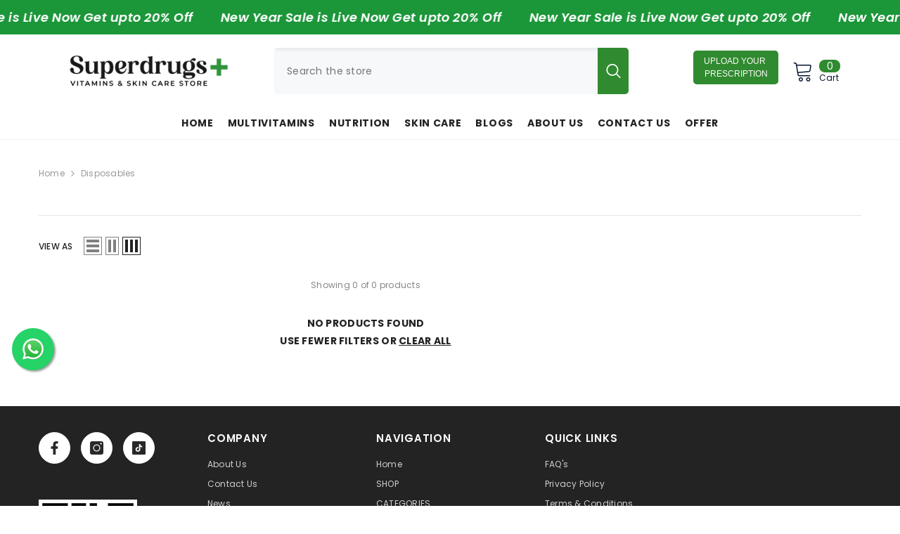

--- FILE ---
content_type: text/html; charset=utf-8
request_url: https://www.superdrugs.pk/collections/disposables
body_size: 128077
content:
<!doctype html><html class="no-js" lang="en">
    <head>
        <!-- Google tag (gtag.js) -->
<script async src="https://www.googletagmanager.com/gtag/js?id=AW-17462775928"></script>
<script>
  window.dataLayer = window.dataLayer || [];
  function gtag(){dataLayer.push(arguments);}
  gtag('js', new Date());
 
  gtag('config', 'AW-17462775928');
</script>
<!-- Event snippet for Purchase conversion page --> <script> gtag('event', 'conversion', { 'send_to': 'AW-17462775928/Bdu7CPDZvYUbEPig84ZB', 'value': 1.0, 'currency': 'PKR', 'transaction_id': '' }); </script>
        <meta charset="utf-8">
        <meta http-equiv="X-UA-Compatible" content="IE=edge">
      <meta name="google-site-verification" content="3EkVbjqyhLUTOMup2-I09Z7rAP5cSQwin-Zx-ZwJ9Sg" />
        <meta name="viewport" content="width=device-width,initial-scale=1">
        <meta name="theme-color" content="">
        <link rel="canonical" href="https://www.superdrugs.pk/collections/disposables">
        <link rel="canonical" href="https://www.superdrugs.pk/collections/disposables" canonical-shop-url="https://www.superdrugs.pk/"><link rel="shortcut icon" href="//www.superdrugs.pk/cdn/shop/files/favicon_32x32.png?v=1692369383" type="image/png"><link rel="preconnect" href="https://cdn.shopify.com" crossorigin>
        <title>Disposables  &ndash; Superdrugs</title>

<meta property="og:site_name" content="Superdrugs">
<meta property="og:url" content="https://www.superdrugs.pk/collections/disposables">
<meta property="og:title" content="Disposables">
<meta property="og:type" content="product.group">
<meta property="og:description" content="At Superdrugs+ Pharmacy, your health is our priority. Browse a comprehensive range of pharmaceuticals, wellness products, and health solutions"><meta property="og:image" content="http://www.superdrugs.pk/cdn/shop/files/imgpsh_fullsize_1.jpg?v=1693472466">
  <meta property="og:image:secure_url" content="https://www.superdrugs.pk/cdn/shop/files/imgpsh_fullsize_1.jpg?v=1693472466">
  <meta property="og:image:width" content="1200">
  <meta property="og:image:height" content="628"><meta name="twitter:card" content="summary_large_image">
<meta name="twitter:title" content="Disposables">
<meta name="twitter:description" content="At Superdrugs+ Pharmacy, your health is our priority. Browse a comprehensive range of pharmaceuticals, wellness products, and health solutions">
<meta name="google-site-verification" content="3EkVbjqyhLUTOMup2-I09Z7rAP5cSQwin-Zx-ZwJ9Sg" >


        <script>window.performance && window.performance.mark && window.performance.mark('shopify.content_for_header.start');</script><meta name="google-site-verification" content="KWei3gkxj6uF8yY8bhZJ26Gu8YtfOAcusdyz3iZTruo">
<meta name="facebook-domain-verification" content="vyex3afu7stlwh4z3kwtr6dvggj2ah">
<meta id="shopify-digital-wallet" name="shopify-digital-wallet" content="/74579607869/digital_wallets/dialog">
<link rel="alternate" type="application/atom+xml" title="Feed" href="/collections/disposables.atom" />
<link rel="alternate" type="application/json+oembed" href="https://www.superdrugs.pk/collections/disposables.oembed">
<script async="async" src="/checkouts/internal/preloads.js?locale=en-PK"></script>
<script id="shopify-features" type="application/json">{"accessToken":"590db3d7a099a6e0c05950c80f11cccf","betas":["rich-media-storefront-analytics"],"domain":"www.superdrugs.pk","predictiveSearch":true,"shopId":74579607869,"locale":"en"}</script>
<script>var Shopify = Shopify || {};
Shopify.shop = "superdrugs-pk.myshopify.com";
Shopify.locale = "en";
Shopify.currency = {"active":"PKR","rate":"1.0"};
Shopify.country = "PK";
Shopify.theme = {"name":"dont touch this its live","id":170885185853,"schema_name":"Ella","schema_version":"6.5.5","theme_store_id":null,"role":"main"};
Shopify.theme.handle = "null";
Shopify.theme.style = {"id":null,"handle":null};
Shopify.cdnHost = "www.superdrugs.pk/cdn";
Shopify.routes = Shopify.routes || {};
Shopify.routes.root = "/";</script>
<script type="module">!function(o){(o.Shopify=o.Shopify||{}).modules=!0}(window);</script>
<script>!function(o){function n(){var o=[];function n(){o.push(Array.prototype.slice.apply(arguments))}return n.q=o,n}var t=o.Shopify=o.Shopify||{};t.loadFeatures=n(),t.autoloadFeatures=n()}(window);</script>
<script id="shop-js-analytics" type="application/json">{"pageType":"collection"}</script>
<script defer="defer" async type="module" src="//www.superdrugs.pk/cdn/shopifycloud/shop-js/modules/v2/client.init-shop-cart-sync_IZsNAliE.en.esm.js"></script>
<script defer="defer" async type="module" src="//www.superdrugs.pk/cdn/shopifycloud/shop-js/modules/v2/chunk.common_0OUaOowp.esm.js"></script>
<script type="module">
  await import("//www.superdrugs.pk/cdn/shopifycloud/shop-js/modules/v2/client.init-shop-cart-sync_IZsNAliE.en.esm.js");
await import("//www.superdrugs.pk/cdn/shopifycloud/shop-js/modules/v2/chunk.common_0OUaOowp.esm.js");

  window.Shopify.SignInWithShop?.initShopCartSync?.({"fedCMEnabled":true,"windoidEnabled":true});

</script>
<script>(function() {
  var isLoaded = false;
  function asyncLoad() {
    if (isLoaded) return;
    isLoaded = true;
    var urls = ["\/\/cdn.shopify.com\/proxy\/5a12a4879c649aefc53c95e925b5c9c9418be59b2dd523b560beb5e95fc5ec5c\/cdn.rentechdigital.com\/swipecart\/mobile.app.script.min.js?shop=superdrugs-pk.myshopify.com\u0026sp-cache-control=cHVibGljLCBtYXgtYWdlPTkwMA","\/\/cdn.shopify.com\/proxy\/1029d4aec586da98255e34c04bf3c65ae27a5314f567e8026f03c6f0445f3537\/d2xrtfsb9f45pw.cloudfront.net\/scripttag\/bixgrow-track.js?shop=superdrugs-pk.myshopify.com\u0026sp-cache-control=cHVibGljLCBtYXgtYWdlPTkwMA","https:\/\/cdn-bundler.nice-team.net\/app\/js\/bundler.js?shop=superdrugs-pk.myshopify.com"];
    for (var i = 0; i < urls.length; i++) {
      var s = document.createElement('script');
      s.type = 'text/javascript';
      s.async = true;
      s.src = urls[i];
      var x = document.getElementsByTagName('script')[0];
      x.parentNode.insertBefore(s, x);
    }
  };
  if(window.attachEvent) {
    window.attachEvent('onload', asyncLoad);
  } else {
    window.addEventListener('load', asyncLoad, false);
  }
})();</script>
<script id="__st">var __st={"a":74579607869,"offset":18000,"reqid":"cfc2afb3-bf70-4ffa-9289-a684889e922f-1768505165","pageurl":"www.superdrugs.pk\/collections\/disposables","u":"38b2907f4454","p":"collection","rtyp":"collection","rid":460025200957};</script>
<script>window.ShopifyPaypalV4VisibilityTracking = true;</script>
<script id="form-persister">!function(){'use strict';const t='contact',e='new_comment',n=[[t,t],['blogs',e],['comments',e],[t,'customer']],o='password',r='form_key',c=['recaptcha-v3-token','g-recaptcha-response','h-captcha-response',o],s=()=>{try{return window.sessionStorage}catch{return}},i='__shopify_v',u=t=>t.elements[r],a=function(){const t=[...n].map((([t,e])=>`form[action*='/${t}']:not([data-nocaptcha='true']) input[name='form_type'][value='${e}']`)).join(',');var e;return e=t,()=>e?[...document.querySelectorAll(e)].map((t=>t.form)):[]}();function m(t){const e=u(t);a().includes(t)&&(!e||!e.value)&&function(t){try{if(!s())return;!function(t){const e=s();if(!e)return;const n=u(t);if(!n)return;const o=n.value;o&&e.removeItem(o)}(t);const e=Array.from(Array(32),(()=>Math.random().toString(36)[2])).join('');!function(t,e){u(t)||t.append(Object.assign(document.createElement('input'),{type:'hidden',name:r})),t.elements[r].value=e}(t,e),function(t,e){const n=s();if(!n)return;const r=[...t.querySelectorAll(`input[type='${o}']`)].map((({name:t})=>t)),u=[...c,...r],a={};for(const[o,c]of new FormData(t).entries())u.includes(o)||(a[o]=c);n.setItem(e,JSON.stringify({[i]:1,action:t.action,data:a}))}(t,e)}catch(e){console.error('failed to persist form',e)}}(t)}const f=t=>{if('true'===t.dataset.persistBound)return;const e=function(t,e){const n=function(t){return'function'==typeof t.submit?t.submit:HTMLFormElement.prototype.submit}(t).bind(t);return function(){let t;return()=>{t||(t=!0,(()=>{try{e(),n()}catch(t){(t=>{console.error('form submit failed',t)})(t)}})(),setTimeout((()=>t=!1),250))}}()}(t,(()=>{m(t)}));!function(t,e){if('function'==typeof t.submit&&'function'==typeof e)try{t.submit=e}catch{}}(t,e),t.addEventListener('submit',(t=>{t.preventDefault(),e()})),t.dataset.persistBound='true'};!function(){function t(t){const e=(t=>{const e=t.target;return e instanceof HTMLFormElement?e:e&&e.form})(t);e&&m(e)}document.addEventListener('submit',t),document.addEventListener('DOMContentLoaded',(()=>{const e=a();for(const t of e)f(t);var n;n=document.body,new window.MutationObserver((t=>{for(const e of t)if('childList'===e.type&&e.addedNodes.length)for(const t of e.addedNodes)1===t.nodeType&&'FORM'===t.tagName&&a().includes(t)&&f(t)})).observe(n,{childList:!0,subtree:!0,attributes:!1}),document.removeEventListener('submit',t)}))}()}();</script>
<script integrity="sha256-4kQ18oKyAcykRKYeNunJcIwy7WH5gtpwJnB7kiuLZ1E=" data-source-attribution="shopify.loadfeatures" defer="defer" src="//www.superdrugs.pk/cdn/shopifycloud/storefront/assets/storefront/load_feature-a0a9edcb.js" crossorigin="anonymous"></script>
<script data-source-attribution="shopify.dynamic_checkout.dynamic.init">var Shopify=Shopify||{};Shopify.PaymentButton=Shopify.PaymentButton||{isStorefrontPortableWallets:!0,init:function(){window.Shopify.PaymentButton.init=function(){};var t=document.createElement("script");t.src="https://www.superdrugs.pk/cdn/shopifycloud/portable-wallets/latest/portable-wallets.en.js",t.type="module",document.head.appendChild(t)}};
</script>
<script data-source-attribution="shopify.dynamic_checkout.buyer_consent">
  function portableWalletsHideBuyerConsent(e){var t=document.getElementById("shopify-buyer-consent"),n=document.getElementById("shopify-subscription-policy-button");t&&n&&(t.classList.add("hidden"),t.setAttribute("aria-hidden","true"),n.removeEventListener("click",e))}function portableWalletsShowBuyerConsent(e){var t=document.getElementById("shopify-buyer-consent"),n=document.getElementById("shopify-subscription-policy-button");t&&n&&(t.classList.remove("hidden"),t.removeAttribute("aria-hidden"),n.addEventListener("click",e))}window.Shopify?.PaymentButton&&(window.Shopify.PaymentButton.hideBuyerConsent=portableWalletsHideBuyerConsent,window.Shopify.PaymentButton.showBuyerConsent=portableWalletsShowBuyerConsent);
</script>
<script data-source-attribution="shopify.dynamic_checkout.cart.bootstrap">document.addEventListener("DOMContentLoaded",(function(){function t(){return document.querySelector("shopify-accelerated-checkout-cart, shopify-accelerated-checkout")}if(t())Shopify.PaymentButton.init();else{new MutationObserver((function(e,n){t()&&(Shopify.PaymentButton.init(),n.disconnect())})).observe(document.body,{childList:!0,subtree:!0})}}));
</script>
<script id="sections-script" data-sections="header-navigation-plain,header-mobile" defer="defer" src="//www.superdrugs.pk/cdn/shop/t/23/compiled_assets/scripts.js?39489"></script>
<script>window.performance && window.performance.mark && window.performance.mark('shopify.content_for_header.end');</script>
        <style>@import url('https://fonts.googleapis.com/css?family=Poppins:300,300i,400,400i,500,500i,600,600i,700,700i,800,800i&display=swap');
                :root {
        --font-family-1: Poppins;
        --font-family-2: Poppins;

        /* Settings Body */--font-body-family: Poppins;--font-body-size: 12px;--font-body-weight: 400;--body-line-height: 25px;--body-letter-spacing: .02em;

        /* Settings Heading */--font-heading-family: Poppins;--font-heading-size: 16px;--font-heading-weight: 700;--font-heading-style: normal;--heading-line-height: 24px;--heading-letter-spacing: .05em;--heading-text-transform: uppercase;--heading-border-height: 2px;

        /* Menu Lv1 */--font-menu-lv1-family: Poppins;--font-menu-lv1-size: 14px;--font-menu-lv1-weight: 700;--menu-lv1-line-height: 22px;--menu-lv1-letter-spacing: .05em;--menu-lv1-text-transform: uppercase;

        /* Menu Lv2 */--font-menu-lv2-family: Poppins;--font-menu-lv2-size: 12px;--font-menu-lv2-weight: 400;--menu-lv2-line-height: 22px;--menu-lv2-letter-spacing: .02em;--menu-lv2-text-transform: capitalize;

        /* Menu Lv3 */--font-menu-lv3-family: Poppins;--font-menu-lv3-size: 12px;--font-menu-lv3-weight: 400;--menu-lv3-line-height: 22px;--menu-lv3-letter-spacing: .02em;--menu-lv3-text-transform: capitalize;

        /* Mega Menu Lv2 */--font-mega-menu-lv2-family: Poppins;--font-mega-menu-lv2-size: 12px;--font-mega-menu-lv2-weight: 600;--font-mega-menu-lv2-style: normal;--mega-menu-lv2-line-height: 22px;--mega-menu-lv2-letter-spacing: .02em;--mega-menu-lv2-text-transform: uppercase;

        /* Mega Menu Lv3 */--font-mega-menu-lv3-family: Poppins;--font-mega-menu-lv3-size: 12px;--font-mega-menu-lv3-weight: 400;--mega-menu-lv3-line-height: 22px;--mega-menu-lv3-letter-spacing: .02em;--mega-menu-lv3-text-transform: capitalize;

        /* Product Card Title */--product-title-font: Poppins;--product-title-font-size : 12px;--product-title-font-weight : 400;--product-title-line-height: 22px;--product-title-letter-spacing: .02em;--product-title-line-text : 2;--product-title-text-transform : capitalize;--product-title-margin-bottom: 10px;

        /* Product Card Vendor */--product-vendor-font: Poppins;--product-vendor-font-size : 12px;--product-vendor-font-weight : 400;--product-vendor-font-style : normal;--product-vendor-line-height: 22px;--product-vendor-letter-spacing: .02em;--product-vendor-text-transform : uppercase;--product-vendor-margin-bottom: 0px;--product-vendor-margin-top: 0px;

        /* Product Card Price */--product-price-font: Poppins;--product-price-font-size : 14px;--product-price-font-weight : 600;--product-price-line-height: 22px;--product-price-letter-spacing: .02em;--product-price-margin-top: 0px;--product-price-margin-bottom: 13px;

        /* Product Card Badge */--badge-font: Poppins;--badge-font-size : 12px;--badge-font-weight : 400;--badge-text-transform : capitalize;--badge-letter-spacing: .02em;--badge-line-height: 20px;--badge-border-radius: 0px;--badge-padding-top: 0px;--badge-padding-bottom: 0px;--badge-padding-left-right: 8px;--badge-postion-top: 0px;--badge-postion-left-right: 0px;

        /* Product Quickview */
        --product-quickview-font-size : 12px; --product-quickview-line-height: 23px; --product-quickview-border-radius: 1px; --product-quickview-padding-top: 0px; --product-quickview-padding-bottom: 0px; --product-quickview-padding-left-right: 7px; --product-quickview-sold-out-product: #e95144;--product-quickview-box-shadow: none;/* Blog Card Tile */--blog-title-font: Poppins;--blog-title-font-size : 20px; --blog-title-font-weight : 700; --blog-title-line-height: 29px; --blog-title-letter-spacing: .09em; --blog-title-text-transform : uppercase;

        /* Blog Card Info (Date, Author) */--blog-info-font: Poppins;--blog-info-font-size : 14px; --blog-info-font-weight : 400; --blog-info-line-height: 20px; --blog-info-letter-spacing: .02em; --blog-info-text-transform : uppercase;

        /* Button 1 */--btn-1-font-family: Poppins;--btn-1-font-size: 14px; --btn-1-font-weight: 700; --btn-1-text-transform: uppercase; --btn-1-line-height: 22px; --btn-1-letter-spacing: .05em; --btn-1-text-align: center; --btn-1-border-radius: 0px; --btn-1-border-width: 1px; --btn-1-border-style: solid; --btn-1-padding-top: 10px; --btn-1-padding-bottom: 10px; --btn-1-horizontal-length: 0px; --btn-1-vertical-length: 0px; --btn-1-blur-radius: 0px; --btn-1-spread: 0px;
        --btn-1-all-bg-opacity-hover: rgba(0, 0, 0, 0.5);--btn-1-inset: ;/* Button 2 */--btn-2-font-family: Poppins;--btn-2-font-size: 18px; --btn-2-font-weight: 700; --btn-2-text-transform: uppercase; --btn-2-line-height: 23px; --btn-2-letter-spacing: .05em; --btn-2-text-align: right; --btn-2-border-radius: 6px; --btn-2-border-width: 1px; --btn-2-border-style: solid; --btn-2-padding-top: 20px; --btn-2-padding-bottom: 20px; --btn-2-horizontal-length: 0px; --btn-2-vertical-length: 0px; --btn-2-blur-radius: 0px; --btn-2-spread: 0px;
        --btn-2-all-bg-opacity: rgba(25, 145, 226, 0.5);--btn-2-all-bg-opacity-hover: rgba(0, 0, 0, 0.5);--btn-2-inset: ;/* Button 3 */--btn-3-font-family: Poppins;--btn-3-font-size: 14px; --btn-3-font-weight: 700; --btn-3-text-transform: uppercase; --btn-3-line-height: 22px; --btn-3-letter-spacing: .05em; --btn-3-text-align: center; --btn-3-border-radius: 0px; --btn-3-border-width: 1px; --btn-3-border-style: solid; --btn-3-padding-top: 10px; --btn-3-padding-bottom: 10px; --btn-3-horizontal-length: 0px; --btn-3-vertical-length: 0px; --btn-3-blur-radius: 0px; --btn-3-spread: 0px;
        --btn-3-all-bg-opacity: rgba(0, 0, 0, 0.1);--btn-3-all-bg-opacity-hover: rgba(0, 0, 0, 0.1);--btn-3-inset: ;/* Footer Heading */--footer-heading-font-family: Poppins;--footer-heading-font-size : 15px; --footer-heading-font-weight : 600; --footer-heading-line-height : 22px; --footer-heading-letter-spacing : .05em; --footer-heading-text-transform : uppercase;

        /* Footer Link */--footer-link-font-family: Poppins;--footer-link-font-size : 12px; --footer-link-font-weight : ; --footer-link-line-height : 28px; --footer-link-letter-spacing : .02em; --footer-link-text-transform : capitalize;

        /* Page Title */--font-page-title-family: Poppins;--font-page-title-size: 20px; --font-page-title-weight: 700; --font-page-title-style: normal; --page-title-line-height: 20px; --page-title-letter-spacing: .05em; --page-title-text-transform: uppercase;

        /* Font Product Tab Title */
        --font-tab-type-1: Poppins; --font-tab-type-2: Poppins;

        /* Text Size */
        --text-size-font-size : 18px; --text-size-font-weight : 400; --text-size-line-height : 22px; --text-size-letter-spacing : 0; --text-size-text-transform : uppercase; --text-size-color : #787878;

        /* Font Weight */
        --font-weight-normal: 400; --font-weight-medium: 500; --font-weight-semibold: 600; --font-weight-bold: 700; --font-weight-bolder: 800; --font-weight-black: 900;

        /* Radio Button */
        --form-label-checkbox-before-bg: #fff; --form-label-checkbox-before-border: #cecece; --form-label-checkbox-before-bg-checked: #000;

        /* Conatiner */
        --body-custom-width-container: 1600px;

        /* Layout Boxed */
        --color-background-layout-boxed: #f8f8f8;/* Arrow */
        --position-horizontal-slick-arrow: 0;

        /* General Color*/
        --color-text: #232323; --color-text2: #969696; --color-global: #232323; --color-white: #FFFFFF; --color-grey: #868686; --color-black: #202020; --color-base-text-rgb: 35, 35, 35; --color-base-text2-rgb: 150, 150, 150; --color-background: #ffffff; --color-background-rgb: 255, 255, 255; --color-background-overylay: rgba(255, 255, 255, 0.9); --color-base-accent-text: ; --color-base-accent-1: ; --color-base-accent-2: ; --color-link: #232323; --color-link-hover: #232323; --color-error: #D93333; --color-error-bg: #FCEEEE; --color-success: #5A5A5A; --color-success-bg: #DFF0D8; --color-info: #202020; --color-info-bg: #FFF2DD; --color-link-underline: rgba(35, 35, 35, 0.5); --color-breadcrumb: #999999; --colors-breadcrumb-hover: #232323;--colors-breadcrumb-active: #999999; --border-global: #e6e6e6; --bg-global: #fafafa; --bg-planceholder: #fafafa; --color-warning: #fff; --bg-warning: #e0b252; --color-background-10 : #e9e9e9; --color-background-20 : #d3d3d3; --color-background-30 : #bdbdbd; --color-background-50 : #919191; --color-background-global : #919191;

        /* Arrow Color */
        --arrow-color: #323232; --arrow-background-color: #fff; --arrow-border-color: #ccc;--arrow-color-hover: #323232;--arrow-background-color-hover: #f8f8f8;--arrow-border-color-hover: #f8f8f8;--arrow-width: 35px;--arrow-height: 35px;--arrow-size: px;--arrow-size-icon: 17px;--arrow-border-radius: 50%;--arrow-border-width: 1px;--arrow-width-half: -17px;

        /* Pagination Color */
        --pagination-item-color: #3c3c3c; --pagination-item-color-active: #3c3c3c; --pagination-item-bg-color: #fff;--pagination-item-bg-color-active: #fff;--pagination-item-border-color: #fff;--pagination-item-border-color-active: #ffffff;--pagination-arrow-color: #3c3c3c;--pagination-arrow-color-active: #3c3c3c;--pagination-arrow-bg-color: #fff;--pagination-arrow-bg-color-active: #fff;--pagination-arrow-border-color: #fff;--pagination-arrow-border-color-active: #fff;

        /* Dots Color */
        --dots-color: transparent;--dots-border-color: #323232;--dots-color-active: #323232;--dots-border-color-active: #323232;--dots-style2-background-opacity: #00000050;--dots-width: 12px;--dots-height: 12px;

        /* Button Color */
        --btn-1-color: #FFFFFF;--btn-1-bg: #232323;--btn-1-border: #232323;--btn-1-color-hover: #232323;--btn-1-bg-hover: #ffffff;--btn-1-border-hover: #232323;
        --btn-2-color: #232323;--btn-2-bg: #FFFFFF;--btn-2-border: #727272;--btn-2-color-hover: #FFFFFF;--btn-2-bg-hover: #232323;--btn-2-border-hover: #232323;
        --btn-3-color: #FFFFFF;--btn-3-bg: #e9514b;--btn-3-border: #e9514b;--btn-3-color-hover: #ffffff;--btn-3-bg-hover: #e9514b;--btn-3-border-hover: #e9514b;
        --anchor-transition: all ease .3s;--bg-white: #ffffff;--bg-black: #000000;--bg-grey: #808080;--icon: var(--color-text);--text-cart: #3c3c3c;--duration-short: 100ms;--duration-default: 350ms;--duration-long: 500ms;--form-input-bg: #ffffff;--form-input-border: #c7c7c7;--form-input-color: #232323;--form-input-placeholder: #868686;--form-label: #232323;

        --new-badge-color: #232323;--new-badge-bg: #FFFFFF;--sale-badge-color: #ffffff;--sale-badge-bg: #e95144;--sold-out-badge-color: #ffffff;--sold-out-badge-bg: #c1c1c1;--custom-badge-color: #ffffff;--custom-badge-bg: #ffbb49;--bundle-badge-color: #ffffff;--bundle-badge-bg: #232323;
        
        --product-title-color : #232323;--product-title-color-hover : #232323;--product-vendor-color : #969696;--product-price-color : #232323;--product-sale-price-color : #e95144;--product-compare-price-color : #969696;--product-review-full-color : #000000;--product-review-empty-color : #A4A4A4;

        --product-swatch-border : #cbcbcb;--product-swatch-border-active : #232323;--product-swatch-width : 40px;--product-swatch-height : 40px;--product-swatch-border-radius : 0px;--product-swatch-color-width : 40px;--product-swatch-color-height : 40px;--product-swatch-color-border-radius : 20px;

        --product-wishlist-color : #000000;--product-wishlist-bg : #ffffff;--product-wishlist-border : transparent;--product-wishlist-color-added : #ffffff;--product-wishlist-bg-added : #000000;--product-wishlist-border-added : transparent;--product-compare-color : #000000;--product-compare-bg : #FFFFFF;--product-compare-color-added : #D12442; --product-compare-bg-added : #FFFFFF; --product-hot-stock-text-color : #d62828; --product-quick-view-color : #000000; --product-cart-image-fit : contain; --product-title-variant-font-size: 16px;--product-quick-view-bg : #FFFFFF;--product-quick-view-bg-above-button: rgba(255, 255, 255, 0.7);--product-quick-view-color-hover : #FFFFFF;--product-quick-view-bg-hover : #000000;--product-action-color : #232323;--product-action-bg : #ffffff;--product-action-border : #000000;--product-action-color-hover : #FFFFFF;--product-action-bg-hover : #232323;--product-action-border-hover : #232323;

        /* Multilevel Category Filter */
        --color-label-multiLevel-categories: #232323;--bg-label-multiLevel-categories: #fff;--color-button-multiLevel-categories: #fff;--bg-button-multiLevel-categories: #ff8b21;--border-button-multiLevel-categories: transparent;--hover-color-button-multiLevel-categories: #fff;--hover-bg-button-multiLevel-categories: #ff8b21;--cart-item-bg : #ffffff;--cart-item-border : #e8e8e8;--cart-item-border-width : 1px;--cart-item-border-style : solid;--w-product-swatch-custom: 30px;--h-product-swatch-custom: 30px;--w-product-swatch-custom-mb: 20px;--h-product-swatch-custom-mb: 20px;--font-size-product-swatch-more: 12px;--swatch-border : #cbcbcb;--swatch-border-active : #232323;

        --variant-size: #232323;--variant-size-border: #e7e7e7;--variant-size-bg: #ffffff;--variant-size-hover: #ffffff;--variant-size-border-hover: #232323;--variant-size-bg-hover: #232323;--variant-bg : #ffffff; --variant-color : #232323; --variant-bg-active : #ffffff; --variant-color-active : #232323;

        --fontsize-text-social: 12px;
        --page-content-distance: 64px;--sidebar-content-distance: 40px;--button-transition-ease: cubic-bezier(.25,.46,.45,.94);

        /* Loading Spinner Color */
        --spinner-top-color: #fc0; --spinner-right-color: #4dd4c6; --spinner-bottom-color: #f00; --spinner-left-color: #f6f6f6;

        /* Product Card Marquee */
        --product-marquee-background-color: ;--product-marquee-text-color: #FFFFFF;--product-marquee-text-size: 14px;--product-marquee-text-mobile-size: 14px;--product-marquee-text-weight: 400;--product-marquee-text-transform: none;--product-marquee-text-style: italic;--product-marquee-speed: ; --product-marquee-line-height: calc(var(--product-marquee-text-mobile-size) * 1.5);
    }
</style>
        <link href="//www.superdrugs.pk/cdn/shop/t/23/assets/base.css?v=103991399481258059321755075049" rel="stylesheet" type="text/css" media="all" />
<link href="//www.superdrugs.pk/cdn/shop/t/23/assets/animated.css?v=20469544003889208261724157852" rel="stylesheet" type="text/css" media="all" />
<link href="//www.superdrugs.pk/cdn/shop/t/23/assets/component-card.css?v=165988649090035490751724157865" rel="stylesheet" type="text/css" media="all" />
<link href="//www.superdrugs.pk/cdn/shop/t/23/assets/component-loading-overlay.css?v=23413779889692260311724157882" rel="stylesheet" type="text/css" media="all" />
<link href="//www.superdrugs.pk/cdn/shop/t/23/assets/component-loading-banner.css?v=69637437721896006051724157881" rel="stylesheet" type="text/css" media="all" />
<link href="//www.superdrugs.pk/cdn/shop/t/23/assets/component-quick-cart.css?v=90055279406307231311724157895" rel="stylesheet" type="text/css" media="all" />
<link rel="stylesheet" href="//www.superdrugs.pk/cdn/shop/t/23/assets/vendor.css?v=164616260963476715651724157947" media="print" onload="this.media='all'">
<noscript><link href="//www.superdrugs.pk/cdn/shop/t/23/assets/vendor.css?v=164616260963476715651724157947" rel="stylesheet" type="text/css" media="all" /></noscript>


	<link href="//www.superdrugs.pk/cdn/shop/t/23/assets/component-card-04.css?v=90490726188279650541724157863" rel="stylesheet" type="text/css" media="all" />


<link href="//www.superdrugs.pk/cdn/shop/t/23/assets/component-predictive-search.css?v=77492086310679321821724157888" rel="stylesheet" type="text/css" media="all" />
<link rel="stylesheet" href="//www.superdrugs.pk/cdn/shop/t/23/assets/component-product-form.css?v=140087122189431595481724157891" media="print" onload="this.media='all'">
	<link rel="stylesheet" href="//www.superdrugs.pk/cdn/shop/t/23/assets/component-review.css?v=100129706126506303331724157897" media="print" onload="this.media='all'">
	<link rel="stylesheet" href="//www.superdrugs.pk/cdn/shop/t/23/assets/component-price.css?v=38426839505703049471724157889" media="print" onload="this.media='all'">
	<link rel="stylesheet" href="//www.superdrugs.pk/cdn/shop/t/23/assets/component-badge.css?v=5605609742135277881758637738" media="print" onload="this.media='all'">
	<link rel="stylesheet" href="//www.superdrugs.pk/cdn/shop/t/23/assets/component-rte.css?v=131583500676987604941724157898" media="print" onload="this.media='all'">
	<link rel="stylesheet" href="//www.superdrugs.pk/cdn/shop/t/23/assets/component-share.css?v=38383599121620234941724157900" media="print" onload="this.media='all'"><link rel="stylesheet" href="//www.superdrugs.pk/cdn/shop/t/23/assets/component-newsletter.css?v=111617043413587308161724157886" media="print" onload="this.media='all'">
<link rel="stylesheet" href="//www.superdrugs.pk/cdn/shop/t/23/assets/component-slider.css?v=37888473738646685221724157901" media="print" onload="this.media='all'">
<link rel="stylesheet" href="//www.superdrugs.pk/cdn/shop/t/23/assets/component-list-social.css?v=102044711114163579551724157881" media="print" onload="this.media='all'"><noscript><link href="//www.superdrugs.pk/cdn/shop/t/23/assets/component-product-form.css?v=140087122189431595481724157891" rel="stylesheet" type="text/css" media="all" /></noscript>
	<noscript><link href="//www.superdrugs.pk/cdn/shop/t/23/assets/component-review.css?v=100129706126506303331724157897" rel="stylesheet" type="text/css" media="all" /></noscript>
	<noscript><link href="//www.superdrugs.pk/cdn/shop/t/23/assets/component-price.css?v=38426839505703049471724157889" rel="stylesheet" type="text/css" media="all" /></noscript>
	<noscript><link href="//www.superdrugs.pk/cdn/shop/t/23/assets/component-badge.css?v=5605609742135277881758637738" rel="stylesheet" type="text/css" media="all" /></noscript>
	<noscript><link href="//www.superdrugs.pk/cdn/shop/t/23/assets/component-rte.css?v=131583500676987604941724157898" rel="stylesheet" type="text/css" media="all" /></noscript>
	<noscript><link href="//www.superdrugs.pk/cdn/shop/t/23/assets/component-share.css?v=38383599121620234941724157900" rel="stylesheet" type="text/css" media="all" /></noscript><noscript><link href="//www.superdrugs.pk/cdn/shop/t/23/assets/component-newsletter.css?v=111617043413587308161724157886" rel="stylesheet" type="text/css" media="all" /></noscript>
<noscript><link href="//www.superdrugs.pk/cdn/shop/t/23/assets/component-slider.css?v=37888473738646685221724157901" rel="stylesheet" type="text/css" media="all" /></noscript>
<noscript><link href="//www.superdrugs.pk/cdn/shop/t/23/assets/component-list-social.css?v=102044711114163579551724157881" rel="stylesheet" type="text/css" media="all" /></noscript>

<style type="text/css">
	.nav-title-mobile {display: none;}.list-menu--disclosure{display: none;position: absolute;min-width: 100%;width: 22rem;background-color: var(--bg-white);box-shadow: 0 1px 4px 0 rgb(0 0 0 / 15%);padding: 5px 0 5px 20px;opacity: 0;visibility: visible;pointer-events: none;transition: opacity var(--duration-default) ease, transform var(--duration-default) ease;}.list-menu--disclosure-2{margin-left: calc(100% - 15px);z-index: 2;top: -5px;}.list-menu--disclosure:focus {outline: none;}.list-menu--disclosure.localization-selector {max-height: 18rem;overflow: auto;width: 10rem;padding: 0.5rem;}.js menu-drawer > details > summary::before, .js menu-drawer > details[open]:not(.menu-opening) > summary::before {content: '';position: absolute;cursor: default;width: 100%;height: calc(100vh - 100%);height: calc(var(--viewport-height, 100vh) - (var(--header-bottom-position, 100%)));top: 100%;left: 0;background: var(--color-foreground-50);opacity: 0;visibility: hidden;z-index: 2;transition: opacity var(--duration-default) ease,visibility var(--duration-default) ease;}menu-drawer > details[open] > summary::before {visibility: visible;opacity: 1;}.menu-drawer {position: absolute;transform: translateX(-100%);visibility: hidden;z-index: 3;left: 0;top: 100%;width: 100%;max-width: calc(100vw - 4rem);padding: 0;border: 0.1rem solid var(--color-background-10);border-left: 0;border-bottom: 0;background-color: var(--bg-white);overflow-x: hidden;}.js .menu-drawer {height: calc(100vh - 100%);height: calc(var(--viewport-height, 100vh) - (var(--header-bottom-position, 100%)));}.js details[open] > .menu-drawer, .js details[open] > .menu-drawer__submenu {transition: transform var(--duration-default) ease, visibility var(--duration-default) ease;}.no-js details[open] > .menu-drawer, .js details[open].menu-opening > .menu-drawer, details[open].menu-opening > .menu-drawer__submenu {transform: translateX(0);visibility: visible;}@media screen and (min-width: 750px) {.menu-drawer {width: 40rem;}.no-js .menu-drawer {height: auto;}}.menu-drawer__inner-container {position: relative;height: 100%;}.menu-drawer__navigation-container {display: grid;grid-template-rows: 1fr auto;align-content: space-between;overflow-y: auto;height: 100%;}.menu-drawer__navigation {padding: 0 0 5.6rem 0;}.menu-drawer__inner-submenu {height: 100%;overflow-x: hidden;overflow-y: auto;}.no-js .menu-drawer__navigation {padding: 0;}.js .menu-drawer__menu li {width: 100%;border-bottom: 1px solid #e6e6e6;overflow: hidden;}.menu-drawer__menu-item{line-height: var(--body-line-height);letter-spacing: var(--body-letter-spacing);padding: 10px 20px 10px 15px;cursor: pointer;display: flex;align-items: center;justify-content: space-between;}.menu-drawer__menu-item .label{display: inline-block;vertical-align: middle;font-size: calc(var(--font-body-size) - 4px);font-weight: var(--font-weight-normal);letter-spacing: var(--body-letter-spacing);height: 20px;line-height: 20px;margin: 0 0 0 10px;padding: 0 5px;text-transform: uppercase;text-align: center;position: relative;}.menu-drawer__menu-item .label:before{content: "";position: absolute;border: 5px solid transparent;top: 50%;left: -9px;transform: translateY(-50%);}.menu-drawer__menu-item > .icon{width: 24px;height: 24px;margin: 0 10px 0 0;}.menu-drawer__menu-item > .symbol {position: absolute;right: 20px;top: 50%;transform: translateY(-50%);display: flex;align-items: center;justify-content: center;font-size: 0;pointer-events: none;}.menu-drawer__menu-item > .symbol .icon{width: 14px;height: 14px;opacity: .6;}.menu-mobile-icon .menu-drawer__menu-item{justify-content: flex-start;}.no-js .menu-drawer .menu-drawer__menu-item > .symbol {display: none;}.js .menu-drawer__submenu {position: absolute;top: 0;width: 100%;bottom: 0;left: 0;background-color: var(--bg-white);z-index: 1;transform: translateX(100%);visibility: hidden;}.js .menu-drawer__submenu .menu-drawer__submenu {overflow-y: auto;}.menu-drawer__close-button {display: block;width: 100%;padding: 10px 15px;background-color: transparent;border: none;background: #f6f8f9;position: relative;}.menu-drawer__close-button .symbol{position: absolute;top: auto;left: 20px;width: auto;height: 22px;z-index: 10;display: flex;align-items: center;justify-content: center;font-size: 0;pointer-events: none;}.menu-drawer__close-button .icon {display: inline-block;vertical-align: middle;width: 18px;height: 18px;transform: rotate(180deg);}.menu-drawer__close-button .text{max-width: calc(100% - 50px);white-space: nowrap;overflow: hidden;text-overflow: ellipsis;display: inline-block;vertical-align: top;width: 100%;margin: 0 auto;}.no-js .menu-drawer__close-button {display: none;}.menu-drawer__utility-links {padding: 2rem;}.menu-drawer__account {display: inline-flex;align-items: center;text-decoration: none;padding: 1.2rem;margin-left: -1.2rem;font-size: 1.4rem;}.menu-drawer__account .icon-account {height: 2rem;width: 2rem;margin-right: 1rem;}.menu-drawer .list-social {justify-content: flex-start;margin-left: -1.25rem;margin-top: 2rem;}.menu-drawer .list-social:empty {display: none;}.menu-drawer .list-social__link {padding: 1.3rem 1.25rem;}

	/* Style General */
	.d-block{display: block}.d-inline-block{display: inline-block}.d-flex{display: flex}.d-none {display: none}.d-grid{display: grid}.ver-alg-mid {vertical-align: middle}.ver-alg-top{vertical-align: top}
	.flex-jc-start{justify-content:flex-start}.flex-jc-end{justify-content:flex-end}.flex-jc-center{justify-content:center}.flex-jc-between{justify-content:space-between}.flex-jc-stretch{justify-content:stretch}.flex-align-start{align-items: flex-start}.flex-align-center{align-items: center}.flex-align-end{align-items: flex-end}.flex-align-stretch{align-items:stretch}.flex-wrap{flex-wrap: wrap}.flex-nowrap{flex-wrap: nowrap}.fd-row{flex-direction:row}.fd-row-reverse{flex-direction:row-reverse}.fd-column{flex-direction:column}.fd-column-reverse{flex-direction:column-reverse}.fg-0{flex-grow:0}.fs-0{flex-shrink:0}.gap-15{gap:15px}.gap-30{gap:30px}.gap-col-30{column-gap:30px}
	.p-relative{position:relative}.p-absolute{position:absolute}.p-static{position:static}.p-fixed{position:fixed;}
	.zi-1{z-index:1}.zi-2{z-index:2}.zi-3{z-index:3}.zi-5{z-index:5}.zi-6{z-index:6}.zi-7{z-index:7}.zi-9{z-index:9}.zi-10{z-index:10}.zi-99{z-index:99} .zi-100{z-index:100} .zi-101{z-index:101}
	.top-0{top:0}.top-100{top:100%}.top-auto{top:auto}.left-0{left:0}.left-auto{left:auto}.right-0{right:0}.right-auto{right:auto}.bottom-0{bottom:0}
	.middle-y{top:50%;transform:translateY(-50%)}.middle-x{left:50%;transform:translateX(-50%)}
	.opacity-0{opacity:0}.opacity-1{opacity:1}
	.o-hidden{overflow:hidden}.o-visible{overflow:visible}.o-unset{overflow:unset}.o-x-hidden{overflow-x:hidden}.o-y-auto{overflow-y:auto;}
	.pt-0{padding-top:0}.pt-2{padding-top:2px}.pt-5{padding-top:5px}.pt-10{padding-top:10px}.pt-10-imp{padding-top:10px !important}.pt-12{padding-top:12px}.pt-16{padding-top:16px}.pt-20{padding-top:20px}.pt-24{padding-top:24px}.pt-30{padding-top:30px}.pt-32{padding-top:32px}.pt-36{padding-top:36px}.pt-48{padding-top:48px}.pb-0{padding-bottom:0}.pb-5{padding-bottom:5px}.pb-10{padding-bottom:10px}.pb-10-imp{padding-bottom:10px !important}.pb-12{padding-bottom:12px}.pb-15{padding-bottom:15px}.pb-16{padding-bottom:16px}.pb-18{padding-bottom:18px}.pb-20{padding-bottom:20px}.pb-24{padding-bottom:24px}.pb-32{padding-bottom:32px}.pb-40{padding-bottom:40px}.pb-48{padding-bottom:48px}.pb-50{padding-bottom:50px}.pb-80{padding-bottom:80px}.pb-84{padding-bottom:84px}.pr-0{padding-right:0}.pr-5{padding-right: 5px}.pr-10{padding-right:10px}.pr-20{padding-right:20px}.pr-24{padding-right:24px}.pr-30{padding-right:30px}.pr-36{padding-right:36px}.pr-80{padding-right:80px}.pl-0{padding-left:0}.pl-12{padding-left:12px}.pl-20{padding-left:20px}.pl-24{padding-left:24px}.pl-36{padding-left:36px}.pl-48{padding-left:48px}.pl-52{padding-left:52px}.pl-80{padding-left:80px}.p-zero{padding:0}
	.m-lr-auto{margin:0 auto}.m-zero{margin:0}.ml-auto{margin-left:auto}.ml-0{margin-left:0}.ml-5{margin-left:5px}.ml-15{margin-left:15px}.ml-20{margin-left:20px}.ml-30{margin-left:30px}.mr-auto{margin-right:auto}.mr-0{margin-right:0}.mr-5{margin-right:5px}.mr-10{margin-right:10px}.mr-20{margin-right:20px}.mr-30{margin-right:30px}.mt-0{margin-top: 0}.mt-10{margin-top: 10px}.mt-15{margin-top: 15px}.mt-20{margin-top: 20px}.mt-25{margin-top: 25px}.mt-30{margin-top: 30px}.mt-40{margin-top: 40px}.mt-45{margin-top: 45px}.mb-0{margin-bottom: 0}.mb-5{margin-bottom: 5px}.mb-10{margin-bottom: 10px}.mb-15{margin-bottom: 15px}.mb-18{margin-bottom: 18px}.mb-20{margin-bottom: 20px}.mb-30{margin-bottom: 30px}
	.h-0{height:0}.h-100{height:100%}.h-100v{height:100vh}.h-auto{height:auto}.mah-100{max-height:100%}.mih-15{min-height: 15px}.mih-none{min-height: unset}.lih-15{line-height: 15px}
	.w-50pc{width:50%}.w-100{width:100%}.w-100v{width:100vw}.maw-100{max-width:100%}.maw-300{max-width:300px}.maw-480{max-width: 480px}.maw-780{max-width: 780px}.w-auto{width:auto}.minw-auto{min-width: auto}.min-w-100{min-width: 100px}
	.float-l{float:left}.float-r{float:right}
	.b-zero{border:none}.br-50p{border-radius:50%}.br-zero{border-radius:0}.br-2{border-radius:2px}.bg-none{background: none}
	.stroke-w-0{stroke-width: 0px}.stroke-w-1h{stroke-width: 0.5px}.stroke-w-1{stroke-width: 1px}.stroke-w-3{stroke-width: 3px}.stroke-w-5{stroke-width: 5px}.stroke-w-7 {stroke-width: 7px}.stroke-w-10 {stroke-width: 10px}.stroke-w-12 {stroke-width: 12px}.stroke-w-15 {stroke-width: 15px}.stroke-w-20 {stroke-width: 20px}.stroke-w-25 {stroke-width: 25px}.stroke-w-30{stroke-width: 30px}.stroke-w-32 {stroke-width: 32px}.stroke-w-40 {stroke-width: 40px}
	.w-21{width: 21px}.w-23{width: 23px}.w-24{width: 24px}.h-22{height: 22px}.h-23{height: 23px}.h-24{height: 24px}.w-h-16{width: 16px;height: 16px}.w-h-17{width: 17px;height: 17px}.w-h-18 {width: 18px;height: 18px}.w-h-19{width: 19px;height: 19px}.w-h-20 {width: 20px;height: 20px}.w-h-21{width: 21px;height: 21px}.w-h-22 {width: 22px;height: 22px}.w-h-23{width: 23px;height: 23px}.w-h-24 {width: 24px;height: 24px}.w-h-25 {width: 25px;height: 25px}.w-h-26 {width: 26px;height: 26px}.w-h-27 {width: 27px;height: 27px}.w-h-28 {width: 28px;height: 28px}.w-h-29 {width: 29px;height: 29px}.w-h-30 {width: 30px;height: 30px}.w-h-31 {width: 31px;height: 31px}.w-h-32 {width: 32px;height: 32px}.w-h-33 {width: 33px;height: 33px}.w-h-34 {width: 34px;height: 34px}.w-h-35 {width: 35px;height: 35px}.w-h-36 {width: 36px;height: 36px}.w-h-37 {width: 37px;height: 37px}
	.txt-d-none{text-decoration:none}.txt-d-underline{text-decoration:underline}.txt-u-o-1{text-underline-offset: 1px}.txt-u-o-2{text-underline-offset: 2px}.txt-u-o-3{text-underline-offset: 3px}.txt-u-o-4{text-underline-offset: 4px}.txt-u-o-5{text-underline-offset: 5px}.txt-u-o-6{text-underline-offset: 6px}.txt-u-o-8{text-underline-offset: 8px}.txt-u-o-12{text-underline-offset: 12px}.txt-t-up{text-transform:uppercase}.txt-t-cap{text-transform:capitalize}
	.ft-0{font-size: 0}.ft-16{font-size: 16px}.ls-0{letter-spacing: 0}.ls-02{letter-spacing: 0.2em}.ls-05{letter-spacing: 0.5em}.ft-i{font-style: italic}
	.button-effect svg{transition: 0.3s}.button-effect:hover svg{transform: rotate(180deg)}
	.icon-effect:hover svg {transform: scale(1.15)}.icon-effect:hover .icon-search-1 {transform: rotate(-90deg) scale(1.15)}
	.link-effect > span:after {content: "";position: absolute;bottom: -2px;left: 0;height: 1px;width: 100%;transform: scaleX(0);transition: transform var(--duration-default) ease-out;transform-origin: right}
	.link-effect > span:hover:after{transform: scaleX(1);transform-origin: left}
	@media (min-width: 1025px){
		.pl-lg-80{padding-left:80px}.pr-lg-80{padding-right:80px}
	}
</style>
        <script src="//www.superdrugs.pk/cdn/shop/t/23/assets/vendor.js?v=37601539231953232631724157947" type="text/javascript"></script>
<script src="//www.superdrugs.pk/cdn/shop/t/23/assets/global.js?v=117862672264894816521724157913" type="text/javascript"></script>
<script src="//www.superdrugs.pk/cdn/shop/t/23/assets/lazysizes.min.js?v=122719776364282065531724157927" type="text/javascript"></script>
<!-- <script src="//www.superdrugs.pk/cdn/shop/t/23/assets/menu.js?v=49849284315874639661724157928" type="text/javascript"></script> --><script src="//www.superdrugs.pk/cdn/shop/t/23/assets/predictive-search.js?v=65687679455101800451724157930" defer="defer"></script>

<script>
    window.lazySizesConfig = window.lazySizesConfig || {};
    lazySizesConfig.loadMode = 1;
    window.lazySizesConfig.init = false;
    lazySizes.init();

    window.rtl_slick = false;
    window.mobile_menu = 'default';
    window.money_format = 'Rs.{{amount}}';
    window.shop_currency = 'PKR';
    window.currencySymbol ="₨";
    window.show_multiple_currencies = false;
    window.routes = {
        root: '',
        cart: '/cart',
        cart_add_url: '/cart/add',
        cart_change_url: '/cart/change',
        cart_update_url: '/cart/update',
        collection_all: '/collections/all',
        predictive_search_url: '/search/suggest',
        search_url: '/search'
    }; 
    window.button_load_more = {
        default: `Show more`,
        loading: `Loading...`,
        view_all: `View All Collection`,
        no_more: `No More Product`
    };
    window.after_add_to_cart = {
        type: 'quick_cart',
        message: `is added to your shopping cart.`
    };
    window.variant_image_group_quick_view = false;
    window.quick_view = {
        show: true,
        show_mb: true
    };
    window.quick_shop = {
        show: true,
        see_details: `View Full Details`,
    };
    window.quick_cart = {
        show: true
    };
    window.cartStrings = {
        error: `There was an error while updating your cart. Please try again.`,
        quantityError: `You can only add [quantity] of this item to your cart.`,
        addProductOutQuantity: `You can only add [maxQuantity] of this product to your cart`,
        addProductOutQuantity2: `The quantity of this product is insufficient.`,
        cartErrorMessage: `Translation missing: en.sections.cart.cart_quantity_error_prefix`,
        soldoutText: `sold out`,
        alreadyText: `all`,
        items: `items`,
        item: `item`,
    };
    window.variantStrings = {
        addToCart: `Add to cart`,
        addingToCart: `Adding to cart...`,
        addedToCart: `Added to cart`,
        submit: `Submit`,
        soldOut: `Sold out`,
        unavailable: `Unavailable`,
        soldOut_message: `This variant is sold out!`,
        unavailable_message: `This variant is unavailable!`,
        addToCart_message: `You must select at least one products to add!`,
        select: `Select Options`,
        preOrder: `Pre-Order`,
        add: `Add`,
        unavailable_with_option: `[value] (Unavailable)`,
        hide_variants_unavailable: false
    };
    window.inventory_text = {
        hotStock: `Hurry up! only [inventory] left`,
        hotStock2: `Please hurry! Only [inventory] left in stock`,
        warningQuantity: `Maximum quantity: [inventory]`,
        inStock: `In Stock`,
        outOfStock: `Out Of Stock`,
        manyInStock: `Many In Stock`,
        show_options: `Show Variants`,
        hide_options: `Hide Variants`,
        adding : `Adding`,
        thank_you : `Thank You`,
        add_more : `Add More`,
        cart_feedback : `Added`
    };
    
    
        window.notify_me = {
            show: true,
            mail: `example@domain.com`,
            subject: `Out Of Stock Notification from Halothemes Store`,
            label: `Shopify`,
            success: `Thanks! We&#39;ve received your request and will respond shortly when this product / variant becomes available!`,
            error: `Please use a valid email address, such as john@example.com.`,
            button: `Notify me`
        };
    
    
    window.compare = {
        show: false,
        add: `Add To Compare`,
        added: `Added To Compare`,
        message: `You must select at least two products to compare!`
    };
    window.wishlist = {
        show: true,
        add: `Add to wishlist`,
        added: `Added to wishlist`,
        empty: `No product is added to your wishlist`,
        continue_shopping: `Continue Shopping`
    };
    window.pagination = {
        style: 1,
        next: `Next`,
        prev: `Prev`
    }
    window.review = {
        show: true,
        show_quick_view: true
    };
    window.countdown = {
        text: `Limited-Time Offers, End in:`,
        day: `D`,
        hour: `H`,
        min: `M`,
        sec: `S`,
        day_2: `Days`,
        hour_2: `Hours`,
        min_2: `Mins`,
        sec_2: `Secs`,
        days: `Days`,
        hours: `Hours`,
        mins: `Mins`,
        secs: `Secs`,
        d: `d`,
        h: `h`,
        m: `m`,
        s: `s`
    };
    window.customer_view = {
        text: `[number] customers are viewing this product`
    };

    
        window.arrows = {
            icon_next: `<button type="button" class="slick-next" aria-label="Next" role="button"><svg role="img" xmlns="http://www.w3.org/2000/svg" viewBox="0 0 24 24"><path d="M 7.75 1.34375 L 6.25 2.65625 L 14.65625 12 L 6.25 21.34375 L 7.75 22.65625 L 16.75 12.65625 L 17.34375 12 L 16.75 11.34375 Z"></path></svg></button>`,
            icon_prev: `<button type="button" class="slick-prev" aria-label="Previous" role="button"><svg role="img" xmlns="http://www.w3.org/2000/svg" viewBox="0 0 24 24"><path d="M 7.75 1.34375 L 6.25 2.65625 L 14.65625 12 L 6.25 21.34375 L 7.75 22.65625 L 16.75 12.65625 L 17.34375 12 L 16.75 11.34375 Z"></path></svg></button>`
        }
    

    window.dynamic_browser_title = {
        show: true,
        text: 'Pakistan No 1 Drugs Store'
    };
    
    window.show_more_btn_text = {
        show_more: `Show More`,
        show_less: `Show Less`,
        show_all: `Show All`,
    };

    function getCookie(cname) {
        let name = cname + "=";
        let decodedCookie = decodeURIComponent(document.cookie);
        let ca = decodedCookie.split(';');
        for(let i = 0; i <ca.length; i++) {
          let c = ca[i];
          while (c.charAt(0) == ' ') {
            c = c.substring(1);
          }
          if (c.indexOf(name) == 0) {
            return c.substring(name.length, c.length);
          }
        }
        return "";
    }
    
    const cookieAnnouncemenClosed = getCookie('announcement');
    window.announcementClosed = cookieAnnouncemenClosed === 'closed'
</script><script>
      const currentCollection = "disposables";
      document.cookie = `currentCollection=${currentCollection}; path=/`;
    </script>

        <script>document.documentElement.className = document.documentElement.className.replace('no-js', 'js');</script><meta name="google-site-verification" content="KWei3gkxj6uF8yY8bhZJ26Gu8YtfOAcusdyz3iZTruo" />
    <!-- BEGIN app block: shopify://apps/shinetrust-product-badges/blocks/shine-trust-embed/02c12337-3f93-45f7-a60d-aabc0cb2c5dd -->



<script>
    console.log(window.ST_LOCATE_STRING)
    window.ST_GLOBALS = {
        apiUrl: "https://app.shinecommerce.co/api/",
        customer:false,
        shopDomain: "superdrugs-pk.myshopify.com",
        shopUrl: "https://www.superdrugs.pk",
        shopUrlLocate: "https://www.superdrugs.pk",
        pageHandle: "",
        productHandle: "",
        productID:0,
        product:{},
        collectionID: "460025200957",
        pageType: "collection",
        path: "/collections/disposables",
        currentLanguage: window.ST_LOCATE_STRING || "en",
        money_format:"Rs.{{amount}}",
        money_with_currency_format:"Rs.{{amount}} PKR",
        countryCustomer: '',
        cssFixed: '.site-header--fixed,.site-header.site-header--homepage.site-header--transparent,#mobileNavBar,#StickyBar.sticky--active,.js-sticky-action-bar .action-area,.site-header.page-element:not(.is-moved-by-drawer),.nav-mobile,.ajaxify-drawer,.sticky-navigation-container.sticky.stuck,#MobileNav:not(.site-header__drawer),.header__close.fixed,#shopify-section-toolbar.toolbar-section,.site-header-sticky .site-header--stuck,.nav-container.nav-sticky,#navbarStickyDesktop.nav-sticky,.site-header.has-scrolled,.site-header#header.header--has-scrolled,.site-header#header.header--is-standard.header--standard,.site-header#header.is-standard.header--standard,.site-header#header.header--is-hamburger.header--standard,.pageWrap #shopify-section-header nav.nav-hamburger.nav-main,.site-header.headroom,body> article.header__section-wrapper[role="banner"]#shopify-section-header.section-header,#site-header.site-header,body[class^="trademark--"] .shopify-section__header,[data-header-sidebar="true"] .main-sidebar,.ui.sticky.top,header.hero-active .hero-image-header-wrap,.header.sticky .bar.fixed,body[class^="kagami--"] #shopify-section-header,#page header.util,body:not(.show-mobile-nav) #toolbar.docked,body.show-mobile-nav #mobile-nav .inner,#page-wrap-inner > #page-overlay #page-wrap-content > .section-header,body.sticky-header .header .header-main-content[data-header-content],#nav .wsmenu,.header_bot.enabled-sticky-menu.sticky,.transition-body #shopify-section-header #NavDrawer.drawer.drawer--is-open,.transition-body #shopify-section-header #CartDrawer.drawer.drawer--is-open,#StickyHeaderWrap #SiteHeader.site-header--stuck,.header__mobile-nav,.searching .search-bar-wrapper,#shopify-section-header .coverheader,#shopify-section-header header.header-section.scrolling[data-sticky="true"],#header.mobile-sticky-header--true,#header.mm-fixed-top.mobile-header.mm-slideout,#mm-0.mm-page.mm-slideout #header.mobile-header.mobile-sticky-header--false,#site-control.site-control,.nav-shift #page-banner.banner-under-header,.nav-shift .container #main,body.scrolled-down #pageheader.pageheader.cc-animate-init.cc-animate-complete,body.scrolled-down #pageheader.pageheader[data-cc-animate],body.scrolled-down#pageheader.pageheader.cc-animate-init.cc-animate-complete.header-search,body.scrolled-down #pageheader.pageheader[data-cc-animate] .header-search,#shopify-section-general-header .main-header-wrapper .header-drawer,#shopify-section-general-header.main-header-section,#shopify-section-general-headernav.drawer-nav.allow-scroll-while-locked[data-drawer-nav],.header-section .stuckMenu.isStuck,header.header__wrapper.js-theme-header.stickynav.sticky--active,#shopify-section-mobile-navigation .shifter-navigation,.header-wrapper .sticky-header-wrapper.sticky,#mobile-header #mobile-nav.mobile-nav,header.is-sticky.st-visible,header#top.header:not([role="banner"]),header#velaHeader.velaHeader,body.fixed-header.fixed-header--all > header,.have-fixed .nav-bar,.header-bottom.on .header-panel,.have-fixed .nav-search,.mb-fixed .hd_mobile,.open-mn .hd_mobile .icon-menu,.open-user .close_user,html.open-mn .mn_mobile nav,html.open-user .mobile_ = 1 nav,#sticky-wrapper.sticky-wrapper.is-sticky .wrapper-header-bt,#sticky-wrapper.sticky-wrapper.is-sticky .header-bottom[data-sticky-mb],.header__search-bar-wrapper.is-fixed,.sticky-header.header-clone.act-scroll,.sticky-header-prepared.basel-top-bar-on .header-shop.act-scroll,.mobile_nav-fixed--false .page_banner,.header-container.sticky-header,.tt-stuck-nav.stuck,.tt-mobile-header-inline-stuck.stuck,header#top.scroll-to-fixed-fixed,header#header .header__content--sticky,.header--sticky.is-sticky .header__content,.stickyNav,#header-phantom.sticky-header.fixed-header,#sticky-info-product-template,.sticky-wrapper.is-sticky .header-sticky,.header__mobile.is-fixed,#shopify-section-header-sticky.header-sticky__placeholder,header#header-header.site-header,#shopify-section-pxs-announcement-bar#shopify-section-header.main-header-wrapper,.sticky-header #PageContainer #shopify-section-header.header-section,.header-content .header-container.header-fixed .header-main,.header-content .header-container.header-mobile-fixed .header-main,body.site-header-sticky .site-header.site-header-sticky--scrolled,body.site-header-sticky .site-header.site-header-nav--open,body.site-header-sticky .site-header,#app-header.sticky-on.sticky,.mm-page.mm-slideout #content_wrapper .mobile-search,.docked-navigation-container .docked-navigation-container__inner,.docked-mobile-navigation-container .docked-mobile-navigation-container__inner,nav.navigation--sticky.navigation[aria-label="Primary Navigation"],.site-header .header-bottom .header-mb.fixed,.kalles_2-0 #ntheader.live_stuck .ntheader_wrapper,#header.jsheader_sticky.menu_scroll_v1,.contentbody .menu_moblie.menu_mobilescroll,.site-header-wrapper.site-header--sticky,.body-cont #shopify-section-header > .cont-header.header-fixed-true,body.cc-animate-enabled[data-cc-animate-timeout]> #shopify-section-header.section-header,body.cc-animate-enabled[data-cc-animate-timeout].reveal-mobile-nav> .mobile-navigation-drawer,body.cc-animate-enabled[data-cc-animate-timeout].show-search#main-search.main-search,body.has-sticky-header.header__wrapper.js__header__stuck[data-header-sticky="sticky"],.header__drawer.drawer--visible[data-drawer].drawer__content.drawer__inner[data-drawer-inner],div.navbar.w-nav[data-w-id][role="banner"],.w-nav-overlay nav.nav-menu.w-nav-menu[data-nav-menu-open][role="navigation"],body > .page > #shopify-section-header.header__outer-wrapper,body.body-with-sticky-header .header-wrapper.header-wrapper--fixed,.featured-collections__header.sticky__element.featured-collections__header,.container > .container__top-part .page__header.page__header--sticky,.pageWrap> #shopify-section-announcement#shopify-section-header.shopify-section.shopify-section-headerheader.site-header[data-section-id="header"][data-section-type="header"][data-header-height][data-scroll-lock-fill-gap],.page-wrap> #shopify-section-announcement#shopify-section-header.shopify-section.shopify-section-headerheader.site-header[data-section-id="header"][data-section-type="header"][data-header][data-header-height][data-scroll-lock-fill-gap],#MainContent header.header-sticky .header[data-header-settings*="true"],.js__header__stuck.js__header__stuck__backdrop[data-underline-current].theme__header,section.sf-header.stuck[data-section-id="header"][data-section-type="header"].header__wrapper.absolute,body.site-header-sticky#shopify-section-static-header.shopify-section.site-header-wrapper> section.site-header.site-navigation-layout-expanded[data-header-main],body.site-header-sticky#shopify-section-static-header.shopify-section.site-header-wrapper> section.site-header.site-navigation-layout-drawer[data-header-main],body> #shopify-section-header.shopify-section.shopify-section-header-sticky.animate:not(.shopify-section-header-hidden),#nav #content_wrapper.mm-page .content.container,.bodywrap.cf .page-header.cf',
        selectorForm: `form[action*="/cart/add"]:not(.installment)`,
        paddingTop: 0,
        paddingBottom: 0,
        getBaseCDN(){let t=null,e=document.querySelector('script[src*="/assets/shine-trust-v4.js"]').getAttribute("src");if(e){let s=String(e).indexOf("/assets/");t=e.slice(0,s)}return t},
        translate(u="",e=!1){const a=`(\\[${this.currentLanguage}\\](\\s|\\S|\\n|©|®|[ -㌀]|\ud83c[퀀-\udfff]|\ud83d[퀀-\udfff]|\ud83e[퀀-\udfff])*\\[\\/${this.currentLanguage}\\])`,f=new RegExp(a,"g"),d=u.match(f);if(null!==d)return d[0].replace(`[${this.currentLanguage}]`,"").replace(`[/${this.currentLanguage}]`,"");{const a=u.match(/(\[default\](\s|\S|\n|\u00a9|\u00ae|[\u2000-\u3300]|\ud83c[\ud000-\udfff]|\ud83d[\ud000-\udfff]|\ud83e[\ud000-\udfff])*\[\/default\])/g);return null!==a?a[0].replace("[default]","").replace("[/default]",""):e?u:""}},
        addStyle(e=""){if(e){const t=document.head||document.getElementsByTagName("head")[0],d=document.createElement("style");d.type="text/css",d.styleSheet?d.styleSheet.cssText=e:d.appendChild(document.createTextNode(e)),t.appendChild(d)}},
        dateWithTimeZone: (e, t = null) => t ? "string" == typeof e ? new Date(new Date(e).toLocaleString("en-US", {timeZone: t})) : new Date(e.toLocaleString("en-US", {timeZone: t})) : "string" == typeof e ? new Date(e) : e,
        loadFont(t,e=""){let s=[];if(Array.isArray(t)?t.length&&t.map((t=>{t.font&&(t?.weight?s.push("family="+t.font+":wght@"+t?.weight):s.push("family="+t.font))})):t.fontFamily&&(t?.fontWeight?s.push("family="+t.fontFamily+":wght@"+t?.fontWeight):s.push("family="+t.fontFamily)),s.length){const t=`https://fonts.googleapis.com/css2?${s.join("&")}&display=swap`,e=document.createElement("link");e.setAttribute("rel","stylesheet"),e.setAttribute("type","text/css"),e.setAttribute("title","st-custom-font"),e.setAttribute("href",t),document.head.appendChild(e)}},
        convertFilters(e={},t=[]){const{filters:o={}}=e,l={};if(l.select_all=e?.selectAll,l.mode=e?.filters?.mode||"all",l.products=new Set(t.map((e=>parseInt(e.toString().replace("gid://shopify/Product/",""))))),l.collection="object"==typeof o?.collection&&o?.collection.length?o.collection.map((e=>e.toString().replace("gid://shopify/Collection/",""))):void 0!==o?.collection?[o?.collection.toString().replace("gid://shopify/Collection/","")]:[],l.collectionExclude="object"==typeof o?.collectionExclude&&o?.collectionExclude.length?o.collectionExclude.map((e=>e.toString().replace("gid://shopify/Collection/",""))):[],e?.type&&e.type.toString().includes("custom")&&(l.select_all=!0,0===Object.keys(o).length&&(l.collection=null,l.collectionExclude=null)),e?.type&&!e.type.toString().includes("custom"))switch(l.type=e.type,e.type){case"new-arrival":let t=new Date;l.date=t.setDate(t.getDate()-e.date);break;case"low-stock":l.quantity=e.quantity?parseInt(e.quantity):0}if(l.filters={},o?.type&&(l.filters.type=o.type),o?.tag&&(l.filters.tag=o.tag),o?.tagExclude&&(l.filters.tagExclude=o.tagExclude),"object"==typeof o?.price){const e=parseFloat(o.price.from),t=parseFloat(o.price.to);!isNaN(e)&&!isNaN(t)&&e>=0&&t>=e&&(l.filters.price={min:e,max:t})}return"object"==typeof o?.inventory&&o.inventory?.type&&(l.filters.inventory={type:o.inventory?.type},"less-than"===o.inventory?.type&&(l.filters.inventory.lte=parseFloat(o.inventory.lte)),"great-than"===o.inventory?.type&&(l.filters.inventory.gte=parseFloat(o.inventory.gte)),"outstock"===o.inventory?.type&&(l.filters.inventory.lte=0),"instock"===o.inventory?.type&&(l.filters.inventory.gte=0)),o?.vendor&&(l.filters.vendor=o.vendor),o?._s&&(l.filters._s=o._s.toLowerCase()),l},
        effectElementEvent(t){let e=null,o=!1;const s=t.toString().split(";;");for(let t=0;t<s.length;t++){const i=s[t].toString().split("||"),l=document.querySelector(i[0]),n=document.querySelector(i[1]);if(n){e=n;const t=getComputedStyle(n),s=n.getAttribute("data-top")?n.getAttribute("data-top"):t.top;if(n.getAttribute("data-top")||n.setAttribute("data-top",t.top),l){const e=getComputedStyle(l);if("flex"===e.display||"block"===e.display){o=l;document.documentElement.scrollTop;["fixed","absolute","sticky"].includes(t.position)&&(l.classList.contains("top")||l.classList.contains("top_sticky"))&&(l.classList.contains("top")?n.style.top=`${s}`:n.style.top=`${l.offsetHeight}px`)}}}}if(!o&&e){const t=getComputedStyle(e);["fixed","absolute","sticky"].includes(t.position)&&(e.style.top="0px")}},
        changeBodyStyle(t=".st-topbar",e="",d="",s=!1){s&&(this.paddingTop=0,this.paddingBottom=0),document.removeEventListener("scroll",this.effectElementEvent);let i=!1,o=!1;""===this.cssFixed&&""!==e&&(this.cssFixed=e);let n,p=document.querySelectorAll(".st-countdown-bar, .st-freeshipping, .st-topbar");for(n=0;n<p.length;++n)p[n].classList.contains("top_sticky")&&(this.paddingTop<p[n].offsetHeight&&(this.paddingTop=p[n].offsetHeight),i=!0),p[n].classList.contains("bottom_sticky")&&(this.paddingBottom<p[n].offsetHeight&&(this.paddingBottom=p[n].offsetHeight),o=!0);var a=document.getElementsByTagName("head")[0],c=document.getElementById("st-css-fixed");if(c&&c.remove(),0!==this.paddingTop){var h=document.createElement("style");h.setAttribute("type","text/css"),h.setAttribute("id","st-css-fixed"),h.appendChild(document.createTextNode(`${this.cssFixed} {top: ${this.paddingTop}px}`)),a.appendChild(h)}i&&(document.body.style.paddingTop=this.paddingTop+"px"),o&&(document.body.style.paddingBottom=this.paddingBottom+"px"),0===this.paddingTop&&(document.body.style.paddingTop="0px"),0===this.paddingBottom&&(document.body.style.paddingBottom="0px"),d&&(this.effectElementEvent(d),document.addEventListener("scroll",this.effectElementEvent.bind(this,d)))},
        copy(e,C=null){if(!document.body.getElementsByClassName("st-copied").length){let o=document.createElement("textarea");o.value=null!==C?C.innerText:e.target.innerText,o.style.top="0",o.style.left="0",o.style.opacity="0",o.style.position="fixed",document.body.appendChild(o),o.focus(),o.select(),document.execCommand("copy"),document.body.removeChild(o);var t=document.createElement("div");t.innerHTML='<div class="st-copied"><svg width="20" height="20" viewBox="0 0 20 20" fill="none" xmlns="http://www.w3.org/2000/svg">\n        <path d="M12.72 6.79L8.43001 11.09L6.78 9.44C6.69036 9.33532 6.58004 9.2503 6.45597 9.19027C6.33191 9.13025 6.19678 9.09652 6.05906 9.0912C5.92134 9.08588 5.78401 9.10909 5.65568 9.15936C5.52736 9.20964 5.41081 9.28589 5.31335 9.38335C5.2159 9.4808 5.13964 9.59735 5.08937 9.72568C5.03909 9.854 5.01589 9.99133 5.02121 10.1291C5.02653 10.2668 5.06026 10.4019 5.12028 10.526C5.1803 10.65 5.26532 10.7604 5.37 10.85L7.72 13.21C7.81344 13.3027 7.92426 13.376 8.0461 13.4258C8.16794 13.4755 8.2984 13.5008 8.43001 13.5C8.69234 13.4989 8.94374 13.3947 9.13 13.21L14.13 8.21C14.2237 8.11704 14.2981 8.00644 14.3489 7.88458C14.3997 7.76272 14.4258 7.63201 14.4258 7.5C14.4258 7.36799 14.3997 7.23728 14.3489 7.11542C14.2981 6.99356 14.2237 6.88296 14.13 6.79C13.9426 6.60375 13.6892 6.49921 13.425 6.49921C13.1608 6.49921 12.9074 6.60375 12.72 6.79ZM10 0C8.02219 0 6.08879 0.58649 4.4443 1.6853C2.79981 2.78412 1.51809 4.3459 0.761209 6.17317C0.00433284 8.00043 -0.193701 10.0111 0.192152 11.9509C0.578004 13.8907 1.53041 15.6725 2.92894 17.0711C4.32746 18.4696 6.10929 19.422 8.0491 19.8079C9.98891 20.1937 11.9996 19.9957 13.8268 19.2388C15.6541 18.4819 17.2159 17.2002 18.3147 15.5557C19.4135 13.9112 20 11.9778 20 10C20 8.68678 19.7413 7.38642 19.2388 6.17317C18.7363 4.95991 17.9997 3.85752 17.0711 2.92893C16.1425 2.00035 15.0401 1.26375 13.8268 0.761205C12.6136 0.258658 11.3132 0 10 0ZM10 18C8.41775 18 6.87104 17.5308 5.55544 16.6518C4.23985 15.7727 3.21447 14.5233 2.60897 13.0615C2.00347 11.5997 1.84504 9.99113 2.15372 8.43928C2.4624 6.88743 3.22433 5.46197 4.34315 4.34315C5.46197 3.22433 6.88743 2.4624 8.43928 2.15372C9.99113 1.84504 11.5997 2.00346 13.0615 2.60896C14.5233 3.21447 15.7727 4.23984 16.6518 5.55544C17.5308 6.87103 18 8.41775 18 10C18 12.1217 17.1572 14.1566 15.6569 15.6569C14.1566 17.1571 12.1217 18 10 18Z" fill="#2BA52E"/>\n        </svg> Copied Successfully</div>',document.body.appendChild(t),setTimeout((()=>{document.body.getElementsByClassName("st-copied")[0].remove()}),1e3)}},
        formatWithDelimiters(t,e,r,i){if(r=r||",",i=i||".",isNaN(t)||null==t)return 0;const a=(t=parseFloat((t/1).toFixed(e))+"").split(".");return a[0].replace(/(\d)(?=(\d\d\d)+(?!\d))/g,"$1"+r)+(a[1]?i+a[1]:"")},
        formatMoney(money, format = '') {
            if (!format) {
                format = this.money_format
            }
            let lists = [
                '\{\{amount\}\}',
                '\{\{amount_no_decimals\}\}',
                '\{\{amount_with_comma_separator\}\}',
                '\{\{amount_no_decimals_with_comma_separator\}\}',
                '\{\{amount_with_apostrophe_separator\}\}',
            ]
            format = format.replace(/(<([^>]+)>)/gi, "");
            let start = format.indexOf(`\{\{`)
            let end = format.indexOf(`\}\}`)
            let code = format.substring(start, end + 2)
            let codeReplaced = code.replaceAll(' ', '')
            let fullCode = ''
            if (lists.includes(codeReplaced)) {
                fullCode = format.replace(code, codeReplaced)
            } else {
                fullCode = format.replace(code, lists[0])
            }
            let result = fullCode.replace('\{\{amount\}\}', this.formatWithDelimiters(money, 2))
            result = result.replace('\{\{amount_no_decimals\}\}', this.formatWithDelimiters(money, 0))
            result = result.replace('\{\{amount_with_comma_separator\}\}', this.formatWithDelimiters(money, 2, '.', ','))
            result = result.replace('\{\{amount_no_decimals_with_comma_separator\}\}', this.formatWithDelimiters(money, 0, '.', ','))
            result = result.replace('\{\{amount_with_apostrophe_separator\}\}', this.formatWithDelimiters(money, 2, "'", '.'))
            return this.decode(result)
        },
        fixPrice(e){const r=parseFloat(e);let o=!0;return window.ST_META_DATA&&window.ST_META_DATA.hasOwnProperty("removeZeroInPrice")&&(o=!!window.ST_META_DATA.removeZeroInPrice),o?isNaN(r)?0:r/100:isNaN(r)?0:r},
        decode(e){let t=document.createElement("textarea");return t.innerHTML=e,t.value},
        closeBar(t,e=".st-topbar",s=""){this.paddingTop=0,this.paddingBottom=0;let o=t.target.closest(e);null===o&&(e=".st-freeshipping",o=t.target.closest(e)),o&&(o.style.maxHeight=0,o.style.padding="0px",setTimeout((()=>{o.remove(),this.changeBodyStyle(e,"",s)}),300))},
        getCookie:function(o){if(void 0!==window.Cookies)return Cookies.get(o)},
        setCookie:function(o,i,e=!1){if(void 0===window.Cookies)return!1;Cookies.set(o,i,e)},
        getCountryCode:async function(){let e=sessionStorage.getItem("st_country_code");if(!e){const t=(new Date).getTime()%2;let n,o;try{if(0===t){n=await fetch("https://ipinfo.io/json"),o=await n.json(),e=o?.country?.toLowerCase()||""}else{n=await fetch("https://api.db-ip.com/v2/free/self"),o=await n.json(),e=o?.countryCode?.toLowerCase()||""}e&&sessionStorage.setItem("st_country_code",e)}catch(t){console.error("Error fetching country code:",t),e=""}}return console.log("cc:",e),e},
    }
    window.ST_PLAN ={"name":"Free","status":"ACTIVE"};
    window.ST_META_DATA ={"resizeBadge":20,"multiLanguages":[],"primaryLanguage":"","effectElementTopBar":"","customCSS":"","theme_id":100008,"compatibleData":{"name":"Ella - ThemeForest","theme_id":100008,"selectors":{"image":[".product-item||.card-product__wrapper",".grid-item||.product-image"],"imageSingleProduct":[".productView-container .productView-image-wrapper",".product-img-box .wrapper-images"],"detail":{"title":[".product-item||.card-title",".grid-item||.product-title"],"price":[".product-item||.card-price",".grid-item||.price-box"],"titleSingleProduct":[".productView-details .productView-title",".product-shop h1.product-title"],"priceSingleProduct":[".productView-details .productView-price",".product-shop .prices"]}}},"customBadgePosition":"","customCompatibleTheme":"","timeZone":"Asia/Karachi","removeZeroInPrice":true,"inventoryByTotal":false,"fixMultiLanguage":false,"prefixLanguageCode":false,"useUrlLocate":false,"mainLanguageCode":"","currentAppID":"gid://shopify/AppInstallation/736724189501","notifyFromSupporter":false,"newArrivalByCreatedAt":false,"excludedLinks":"","variantTimeout":500,"version":"4.1","enabledServices":["product-badge"],"updateVersions":["version_3_7_1","version_4_2","version_4_3","version_4_4","version_4_5"],"trial":true,"firstGuide":true,"btrIDs":[],"quantityIDs":[],"stickyCartIDs":[],"bxgyIDs":[]};
    window.ST_PRODUCT_BADGES =[{"id":"66aca17982d884ec0a4c1607","name":"Sale 15%","type":"product-badge","status":false,"badgeType":"text-badge","displayPosition":"product_image","badgeEditData":{"name":"Sale 15%","labelText":"[default]Sale 15% OFF[/default]","backgroundColor":"#D51D05","textColor":"#FFFFFF","fontFamily":{"fontFamily":"","fontWeight":500},"fontItalic":false,"lineHeight":1.5,"rotate":0,"borderRadius":0,"position":{"positionValue":"top-left","positionCustomX":"0","positionCustomY":"0","hasCustomPosition":false},"positionLabel":"below_name","animation":"tada","visibilityDate":"immediately","startDate":null,"endDate":null,"startTime":null,"endTime":null,"targeting":{"pageShow":["homepage","product_page","collection_page","cart","collection_list","search","others"],"collections":[],"locationFilter":"include","locationShow":["all"]},"badgeSize":"medium","badgeSizeMobile":"small","padding":{"top":"10","right":"25","bottom":"10","left":"15","unit":"px"},"paddingMobile":{"top":"6","right":"20","bottom":"6","left":"10","unit":"px"},"fontSize":14,"fontSizeMobile":10,"alignment":"left","alignmentMobile":"left","labelLink":""},"property":{"positions":[{"axisX":"0","axisY":"0","preset":"top-left","unit":"%","imageURL":null}],"size":null,"animation":"tada","startDateStatus":false,"endDateStatus":false,"startDate":"","endDate":"","__typename":"ProductBadgeProperty"},"merchantID":"c3VwZXJkcnVncy1way5teXNob3BpZnkuY29t","productFilters":{"query":"title:*Nature*","first":20,"filters":{"collection":["all"],"tag":"","price":{"from":"","to":""},"inventory":{"type":"","gte":"","lte":""},"type":"","vendor":"","_s":"Nature","mode":"condition"},"selectAll":true,"mode":"condition"},"selectedProducts":[],"patternBadgeData":{"__typename":"PatternLabelBadges","id":"632c3289734a3546f892ed9c","badgeName":"st-pattern-label-badge-20","badgeHtml":"\n            <div class=\"st-pattern-label-badge-20\">\n                <span class=\"st-label-text\">{{TEXT_BADGE}}</span>\n            </div>","badgeCss":".st-pattern-label-badge-20 {\n    position: relative;\n    display: inline-flex;\n    padding: 10px 25px 10px 15px;\n    background: #D51D05;\n    border-radius: 4px;\n    color: #FFF;\n    font-weight: 500;\n    clip-path: polygon(0% 0%, calc(100% - 16px) 0%, 100% 47%, 100% 53%, calc(100% - 16px) 100%, 0% 100%);\n}\n\n.st-pattern-label-badge-20:after {\n    content: '';\n    position: absolute;\n    right: 5px;\n    top: 50%;\n    width: 6px;\n    height: 6px;\n    border-radius: 50%;\n    transform: translateY(-50%);\n    background: #FFF;\n}","badgeEditRules":{"padding":"{{WRAPPER}} .st-pattern-label-badge-20","textColor":"{{WRAPPER}} .st-pattern-label-badge-20 .st-label-text","backgroundColor":"{{WRAPPER}} .st-pattern-label-badge-20","fontFamily":"{{WRAPPER}} .st-pattern-label-badge-20 .st-label-text","fontSize":"{{WRAPPER}} .st-pattern-label-badge-20 .st-label-text","opacity":"{{WRAPPER}} .st-pattern-label-badge-20","rotate":"{{WRAPPER}} .st-pattern-label-badge-20","fontItalic":"{{WRAPPER}} .st-pattern-label-badge-20 .st-label-text","alignment":"{{WRAPPER}} .st-pattern-label-badge-20 .st-label-text","lineHeight":"{{WRAPPER}} .st-pattern-label-badge-20 .st-label-text"},"badgeEditDefault":{"backgroundColor":"#D51D05","textColor":"#FFFFFF","labelText":"[default]FEATURED[/default]","badgeSizeWizard":{"small":{"padding":{"top":"6","right":"20","bottom":"6","left":"10","unit":"px"},"fontSize":10},"medium":{"fontSize":14,"padding":{"top":"10","right":"25","bottom":"10","left":"15","unit":"px"},"positionPreset":{"positionValue":"top-left","positionCustomX":"0","positionCustomY":"0","hasCustomPosition":false}},"large":{"padding":{"top":"12","right":"30","bottom":"12","left":"20","unit":"px"},"fontSize":"16"}},"fontItalic":false,"alignment":"center","fontSize":"14"}},"patternBadgeCSSRender":".patternBadge-9xLqP1u0rH .st-pattern-label-badge-20{ background-color: #D51D05;}\n.patternBadge-9xLqP1u0rH .st-pattern-label-badge-20 .st-label-text{ color: #FFFFFF;}\n.patternBadge-9xLqP1u0rH .st-pattern-label-badge-20{ padding: 6px 20px 6px 10px;}\n.patternBadge-9xLqP1u0rH .st-pattern-label-badge-20 .st-label-text{ font-size: 10px;}\n.patternBadge-9xLqP1u0rH .st-pattern-label-badge-20 .st-label-text{ line-height: 1.5;}\n.patternBadge-9xLqP1u0rH .st-pattern-label-badge-20 .st-label-text{ text-align: center;}\n@media(max-width: 767px){.patternBadge-9xLqP1u0rH .st-pattern-label-badge-20{ background-color: #D51D05;}\n.patternBadge-9xLqP1u0rH .st-pattern-label-badge-20 .st-label-text{ color: #FFFFFF;}\n.patternBadge-9xLqP1u0rH .st-pattern-label-badge-20{ padding: 6px 20px 6px 10px;}\n.patternBadge-9xLqP1u0rH .st-pattern-label-badge-20 .st-label-text{ font-size: 10px;}\n.patternBadge-9xLqP1u0rH .st-pattern-label-badge-20 .st-label-text{ line-height: 1.5;}\n.patternBadge-9xLqP1u0rH .st-pattern-label-badge-20 .st-label-text{ text-align: center;}\n}","positionImage":"below_name","patternID":".patternBadge-9xLqP1u0rH","automationType":null,"hasDynamicData":false,"__typename":"ProductBadge"},{"id":"66ac90f882d884ec0a4a70a4","name":"Sale","type":"product-badge","status":false,"badgeType":"text-badge","displayPosition":"product_image","badgeEditData":{"name":"Sale","labelText":"[default]Sale 20 % Off[/default]","backgroundColor":"#FF0600","textColor":"#FFFFFF","fontFamily":{"fontFamily":"","fontWeight":500},"fontItalic":false,"lineHeight":1.5,"rotate":0,"borderRadius":0,"position":{"positionValue":"top-left","positionCustomX":"0","positionCustomY":"0","hasCustomPosition":false},"positionLabel":"below_name","animation":"bounceIn","visibilityDate":"immediately","startDate":null,"endDate":null,"startTime":null,"endTime":null,"targeting":{"pageShow":["homepage","product_page","collection_page","cart","collection_list","search","others"],"collections":[],"locationFilter":"include","locationShow":["all"]},"badgeSize":"medium","badgeSizeMobile":"small","padding":{"top":"10","right":"25","bottom":"10","left":"15","unit":"px"},"paddingMobile":{"top":"6","right":"20","bottom":"6","left":"10","unit":"px"},"fontSize":14,"fontSizeMobile":10,"alignment":"left","alignmentMobile":"left","labelLink":""},"property":{"positions":[{"axisX":"0","axisY":"0","preset":"top-left","unit":"%","imageURL":null}],"size":null,"animation":"bounceIn","startDateStatus":false,"endDateStatus":false,"startDate":"","endDate":"","__typename":"ProductBadgeProperty"},"merchantID":"c3VwZXJkcnVncy1way5teXNob3BpZnkuY29t","productFilters":{"query":"title:*Centrum*","first":20,"filters":{"collection":["all"],"tag":"","price":{"from":"","to":""},"inventory":{"type":"","gte":"","lte":""},"type":"","vendor":"","_s":"Centrum","mode":"condition"},"selectAll":true,"mode":"condition"},"selectedProducts":[],"patternBadgeData":{"__typename":"PatternLabelBadges","id":"632c3289734a3546f892ed9c","badgeName":"st-pattern-label-badge-20","badgeHtml":"\n            <div class=\"st-pattern-label-badge-20\">\n                <span class=\"st-label-text\">{{TEXT_BADGE}}</span>\n            </div>","badgeCss":".st-pattern-label-badge-20 {\n    position: relative;\n    display: inline-flex;\n    padding: 10px 25px 10px 15px;\n    background: #D51D05;\n    border-radius: 4px;\n    color: #FFF;\n    font-weight: 500;\n    clip-path: polygon(0% 0%, calc(100% - 16px) 0%, 100% 47%, 100% 53%, calc(100% - 16px) 100%, 0% 100%);\n}\n\n.st-pattern-label-badge-20:after {\n    content: '';\n    position: absolute;\n    right: 5px;\n    top: 50%;\n    width: 6px;\n    height: 6px;\n    border-radius: 50%;\n    transform: translateY(-50%);\n    background: #FFF;\n}","badgeEditRules":{"padding":"{{WRAPPER}} .st-pattern-label-badge-20","textColor":"{{WRAPPER}} .st-pattern-label-badge-20 .st-label-text","backgroundColor":"{{WRAPPER}} .st-pattern-label-badge-20","fontFamily":"{{WRAPPER}} .st-pattern-label-badge-20 .st-label-text","fontSize":"{{WRAPPER}} .st-pattern-label-badge-20 .st-label-text","opacity":"{{WRAPPER}} .st-pattern-label-badge-20","rotate":"{{WRAPPER}} .st-pattern-label-badge-20","fontItalic":"{{WRAPPER}} .st-pattern-label-badge-20 .st-label-text","alignment":"{{WRAPPER}} .st-pattern-label-badge-20 .st-label-text","lineHeight":"{{WRAPPER}} .st-pattern-label-badge-20 .st-label-text"},"badgeEditDefault":{"backgroundColor":"#D51D05","textColor":"#FFFFFF","labelText":"[default]FEATURED[/default]","badgeSizeWizard":{"small":{"padding":{"top":"6","right":"20","bottom":"6","left":"10","unit":"px"},"fontSize":10},"medium":{"fontSize":14,"padding":{"top":"10","right":"25","bottom":"10","left":"15","unit":"px"},"positionPreset":{"positionValue":"top-left","positionCustomX":"0","positionCustomY":"0","hasCustomPosition":false}},"large":{"padding":{"top":"12","right":"30","bottom":"12","left":"20","unit":"px"},"fontSize":"16"}},"fontItalic":false,"alignment":"center","fontSize":"14"}},"patternBadgeCSSRender":".patternBadge-yllua6gQvG .st-pattern-label-badge-20{ background-color: #FF0600;}\n.patternBadge-yllua6gQvG .st-pattern-label-badge-20 .st-label-text{ color: #FFFFFF;}\n.patternBadge-yllua6gQvG .st-pattern-label-badge-20{ padding: 6px 20px 6px 10px;}\n.patternBadge-yllua6gQvG .st-pattern-label-badge-20 .st-label-text{ font-size: 10px;}\n.patternBadge-yllua6gQvG .st-pattern-label-badge-20 .st-label-text{ line-height: 1.5;}\n.patternBadge-yllua6gQvG .st-pattern-label-badge-20 .st-label-text{ text-align: center;}\n@media(max-width: 767px){.patternBadge-yllua6gQvG .st-pattern-label-badge-20{ background-color: #FF0600;}\n.patternBadge-yllua6gQvG .st-pattern-label-badge-20 .st-label-text{ color: #FFFFFF;}\n.patternBadge-yllua6gQvG .st-pattern-label-badge-20{ padding: 6px 20px 6px 10px;}\n.patternBadge-yllua6gQvG .st-pattern-label-badge-20 .st-label-text{ font-size: 10px;}\n.patternBadge-yllua6gQvG .st-pattern-label-badge-20 .st-label-text{ line-height: 1.5;}\n.patternBadge-yllua6gQvG .st-pattern-label-badge-20 .st-label-text{ text-align: center;}\n}","positionImage":"below_name","patternID":".patternBadge-yllua6gQvG","automationType":null,"hasDynamicData":false,"__typename":"ProductBadge"}];
    window.ST_AUTOMATION_BADGES =[];
    window.ST_TRUST_BADGES =[];
    window.ST_ANNOUNCEMENT_BARS =[];
    window.ST_FEATURE_ICONS =[];
    window.ST_STICKY_CARTS =[];
    window.ST_COUNTDOWNS =[];
    window.ST_COOKIEBANNERS =[];
    window.ST_EMAIL_POPUPS =[];
    window.ST_QUANTITY_DISCOUNTS =[];
    window.ST_BOUGHT_TOGETHERS =[];
    window.ST_FREE_SHIPPING_BARS =[];
    window.ST_BUYX_GETYS =[];
    window.ST_LOADED_FONTS = []
    window.ST_DATA_METAFIELDS = []

</script>

<!-- END app block --><!-- BEGIN app block: shopify://apps/sitemap-noindex-pro-seo/blocks/app-embed/4d815e2c-5af0-46ba-8301-d0f9cf660031 --><script>
        var currentParameters = window.location.search;

        if(currentParameters != '') {
          var urlPath = '/collections/disposables';
          var url = urlPath + currentParameters;
          var checkQueryParameters = 'www.superdrugs.pk/collections/vendors?q=synaxis+pharma,www.superdrugs.pk/search?q=personal-care*&type=product,www.superdrugs.pk/search?q=nutrifactor-vitamax-women*&type=product,www.superdrugs.pk/search?q=centrum*&type=product,www.superdrugs.pk/search?q=multivitamins*&type=product,www.superdrugs.pk/search?q=sharbat-toot-siah*&type=product,www.superdrugs.pk/products/colgate-360-sensitive-toothbrush?pr_prod_strat=e5_desc&pr_rec_id=b26d85406&pr_rec_pid=9096516632893&pr_ref_pid=9096516600125&pr_seq=uniform,www.superdrugs.pk/products/anti-hair-loss-bundle?pr_prod_strat=e5_desc&pr_rec_id=4eb054759&pr_rec_pid=9115092910397&pr_ref_pid=9115086455101&pr_seq=uniform,www.superdrugs.pk/products/sunblock-spectra-block?pr_prod_strat=e5_desc&pr_rec_id=9f3c80416&pr_rec_pid=9115086848317&pr_ref_pid=9115087110461&pr_seq=uniform,www.superdrugs.pk/products/hydrobase-emollient-ointment?pr_prod_strat=e5_desc&pr_rec_id=e8b60a1ad&pr_rec_pid=9114267287869&pr_ref_pid=9114267189565&pr_seq=uniform,www.superdrugs.pk/products/hydrobase-emollient-cream?pr_prod_strat=e5_desc&pr_rec_id=e8b60a1ad&pr_rec_pid=9114267451709&pr_ref_pid=9114267189565&pr_seq=uniform,www.superdrugs.pk/products/nutrifactor-gluta-glime-tablet-30s?pr_prod_strat=e5_desc&pr_rec_id=175ac8a5e&pr_rec_pid=9092105306429&pr_ref_pid=9092105404733&pr_seq=uniform,www.superdrugs.pk/products/natures-bounty-folic-acid-400-mcg-tablet-250s?pr_prod_strat=e5_desc&pr_rec_id=e67e5d73c&pr_rec_pid=9092097573181&pr_ref_pid=9092097671485&pr_seq=uniform,www.superdrugs.pk/products/herbiotics-nutritime-tablet-30s?pr_prod_strat=e5_desc&pr_rec_id=c34f24449&pr_rec_pid=9092068770109&pr_ref_pid=9092104978749&pr_seq=uniform,www.superdrugs.pk/products/colgate-navigator-toothbrush?pr_prod_strat=e5_desc&pr_rec_id=01ce83be5&pr_rec_pid=9096516403517&pr_ref_pid=9096516698429&pr_seq=uniform,www.superdrugs.pk/products/nutrifactor-nutra-c-plus-tablet-60s?pr_prod_strat=e5_desc&pr_rec_id=faed3f9cc&pr_rec_pid=9092106191165&pr_ref_pid=9092105666877&pr_seq=uniform,www.superdrugs.pk/products/nutrifactor-nucal-z-tablet-30s?pr_prod_strat=e5_desc&pr_rec_id=c34f24449&pr_rec_pid=9092105994557&pr_ref_pid=9092104978749&pr_seq=uniform,www.superdrugs.pk/products/radiant-skin-power-pack?pr_prod_strat=e5_desc&pr_rec_id=e8b60a1ad&pr_rec_pid=9114265846077&pr_ref_pid=9114267189565&pr_seq=uniform,www.superdrugs.pk/products/nutrifactor-jointin-d-tablet-30s?pr_prod_strat=e5_desc&pr_rec_id=c34f24449&pr_rec_pid=9092105503037&pr_ref_pid=9092104978749&pr_seq=uniform,www.superdrugs.pk/products/herbiotics-bn-d3-b-complex-tablet-30s?pr_prod_strat=e5_desc&pr_rec_id=02b98f8c1&pr_rec_pid=9092067688765&pr_ref_pid=9092068770109&pr_seq=uniform,www.superdrugs.pk/products/nutrifactor-gencell-tablet-60s?pr_prod_strat=e5_desc&pr_rec_id=080f011f1&pr_rec_pid=9092105175357&pr_ref_pid=9092067787069&pr_seq=uniform,www.superdrugs.pk/products/nutraxin-womens-multi-vitamin-complex-tablets-60s?pr_prod_strat=e5_desc&pr_rec_id=bf605bf88&pr_rec_pid=9096528167229&pr_ref_pid=9096528462141&pr_seq=uniform,www.superdrugs.pk/products/anagrow-hair-serum?pr_prod_strat=e5_desc&pr_rec_id=657750e6f&pr_rec_pid=9115092451645&pr_ref_pid=9115086455101&pr_seq=uniform,www.superdrugs.pk/products/colgate-toothbrush-for-kids?pr_prod_strat=e5_desc&pr_rec_id=0114829b4&pr_rec_pid=9096517583165&pr_ref_pid=9096516206909&pr_seq=uniform,www.superdrugs.pk/products/colgate-360-sensitive-toothbrush?pr_prod_strat=e5_desc&pr_rec_id=0114829b4&pr_rec_pid=9096516632893&pr_ref_pid=9096516206909&pr_seq=uniform,www.superdrugs.pk/products/colgate-navigator-toothbrush?pr_prod_strat=e5_desc&pr_rec_id=0114829b4&pr_rec_pid=9096516403517&pr_ref_pid=9096516206909&pr_seq=uniform,www.superdrugs.pk/products/nutrifactor-lipozin-capsules-60s?pr_prod_strat=e5_desc&pr_rec_id=adaaedb36&pr_rec_pid=9096529346877&pr_ref_pid=9092106518845&pr_seq=uniform,www.superdrugs.pk/products/sunblock-spectra-block?pr_prod_strat=e5_desc&pr_rec_id=a59ebdc5f&pr_rec_pid=9115086848317&pr_ref_pid=9114250608957&pr_seq=uniform,www.superdrugs.pk/products/herbiotics-multilife-for-women-tablet-30s?pr_prod_strat=e5_desc&pr_rec_id=a9cda946a&pr_rec_pid=9092068606269&pr_ref_pid=9092068704573&pr_seq=uniform,www.superdrugs.pk/products/luminate-intense-skin-brightening-cream?pr_prod_strat=e5_desc&pr_rec_id=c4e431847&pr_rec_pid=9114267091261&pr_ref_pid=9114265649469&pr_seq=uniform,www.superdrugs.pk/products/nutrifactor-morganica-capsules-60s?pr_prod_strat=e5_desc&pr_rec_id=adaaedb36&pr_rec_pid=9096530002237&pr_ref_pid=9092106518845&pr_seq=uniform,www.superdrugs.pk/products/colgate-classic-brush?pr_prod_strat=e5_desc&pr_rec_id=2273719d6&pr_rec_pid=9096518140221&pr_ref_pid=9096516272445&pr_seq=uniform,www.superdrugs.pk/products/colgate-toothbrush-navigator-plus?pr_prod_strat=e5_desc&pr_rec_id=b485138e4&pr_rec_pid=9096517550397&pr_ref_pid=9096515911997&pr_seq=uniform,www.superdrugs.pk/products/herbiotics-evipio-vitamin-e-400-iu-tablet-30s?pr_prod_strat=e5_desc&pr_rec_id=2a9112677&pr_rec_pid=9092067885373&pr_ref_pid=9096530821437&pr_seq=uniform,www.superdrugs.pk/products/nutrifactor-oxitol-capsules-30s?pr_prod_strat=e5_desc&pr_rec_id=12a75d659&pr_rec_pid=9096529576253&pr_ref_pid=9096530002237&pr_seq=uniform,www.superdrugs.pk/products/colgate-360-whole-mouth-clean-toothbrush?pr_prod_strat=e5_desc&pr_rec_id=b3f35cf9e&pr_rec_pid=9096516600125&pr_ref_pid=9096516632893&pr_seq=uniform,www.superdrugs.pk/products/maxdif-skin-brightening-cream?pr_prod_strat=e5_desc&pr_rec_id=8a637504e&pr_rec_pid=9115089142077&pr_ref_pid=9114267091261&pr_seq=uniform,www.superdrugs.pk/products/colgate-zigzag-toothbrush?pr_prod_strat=e5_desc&pr_rec_id=b485138e4&pr_rec_pid=9096516698429&pr_ref_pid=9096515911997&pr_seq=uniform,www.superdrugs.pk/products/mandelac-facewash?pr_prod_strat=e5_desc&pr_rec_id=902b7f6c5&pr_rec_pid=9115083014461&pr_ref_pid=9115082654013&pr_seq=uniform,www.superdrugs.pk/products/colgate-zigzag-toothbrush?pr_prod_strat=e5_desc&pr_rec_id=4fcc5928d&pr_rec_pid=9096516698429&pr_ref_pid=9096517583165&pr_seq=uniform,www.superdrugs.pk/products/anivagene-conditioner?pr_prod_strat=e5_desc&pr_rec_id=f430f5af5&pr_rec_pid=9114265452861&pr_ref_pid=9115092451645&pr_seq=uniform,www.superdrugs.pk/products/summer-bundle?pr_prod_strat=e5_desc&pr_rec_id=e65daf761&pr_rec_pid=9114265715005&pr_ref_pid=9114265846077&pr_seq=uniform,www.superdrugs.pk/products/ascorbiderm-vitamin-c-serum-revaglow-night-cream-bundle?pr_prod_strat=e5_desc&pr_rec_id=52b67576a&pr_rec_pid=9114265059645&pr_ref_pid=9114266239293&pr_seq=uniform,www.superdrugs.pk/products/dandronil-shampoo-100ml?pr_prod_strat=e5_desc&pr_rec_id=537f2544b&pr_rec_pid=9092032889149&pr_ref_pid=9092131160381&pr_seq=uniform,www.superdrugs.pk/products/photonictar-scalp-treatment-shampoo-120ml?pr_prod_strat=e5_desc&pr_rec_id=273388b4f&pr_rec_pid=9092117135677&pr_ref_pid=9092032889149&pr_seq=uniform,www.superdrugs.pk/products/nutrifactor-nutra-c-plus-tablet-30s?pr_prod_strat=e5_desc&pr_rec_id=6aaef959e&pr_rec_pid=9092106158397&pr_ref_pid=9092105797949&pr_seq=uniform,www.superdrugs.pk/products/photonic-anti-dandruff-shampoo-120ml?pr_prod_strat=e5_desc&pr_rec_id=273388b4f&pr_rec_pid=9092117004605&pr_ref_pid=9092032889149&pr_seq=uniform,www.superdrugs.pk/products/nutrifactor-nuzinc-50mg-tablets-30s?pr_prod_strat=e5_desc&pr_rec_id=d162b5c08&pr_rec_pid=9096530133309&pr_ref_pid=9092068802877&pr_seq=uniform,www.superdrugs.pk/products/nutrifactor-nuzinc-50mg-tablets-30s?variant=47876860117309,www.superdrugs.pk/products/curil-shampoo-100ml?pr_prod_strat=e5_desc&pr_rec_id=797baaf59&pr_rec_pid=9092031611197&pr_ref_pid=9092117135677&pr_seq=uniform,www.superdrugs.pk/products/revaglow-night-cream?pr_prod_strat=e5_desc&pr_rec_id=2592445a7&pr_rec_pid=9114266239293&pr_ref_pid=9114265059645&pr_seq=uniform,www.superdrugs.pk/products/anagrow-anti-hair-fall-shampoo?pr_prod_strat=e5_desc&pr_rec_id=273388b4f&pr_rec_pid=9115091992893&pr_ref_pid=9092032889149&pr_seq=uniform,www.superdrugs.pk/products/herbiotics-iroplex-tablet-30s?pr_prod_strat=e5_desc&pr_rec_id=02b98f8c1&pr_rec_pid=9092068475197&pr_ref_pid=9092068770109&pr_seq=uniform,www.superdrugs.pk/products/zn-plus-shampoo-100ml?pr_prod_strat=e5_desc&pr_rec_id=273388b4f&pr_rec_pid=9092165304637&pr_ref_pid=9092032889149&pr_seq=uniform,www.superdrugs.pk/products/nutrifactor-e-cell-400iu-tablets-30s?pr_prod_strat=e5_desc&pr_rec_id=38b398978&pr_rec_pid=9096529936701&pr_ref_pid=9096529674557&pr_seq=uniform,www.superdrugs.pk/products/colgate-navigator-toothbrush?pr_prod_strat=e5_desc&pr_rec_id=4fcc5928d&pr_rec_pid=9096516403517&pr_ref_pid=9096517583165&pr_seq=uniform,www.superdrugs.pk/products/natures-bounty-b-12-1000mcg-tablet-100s?pr_prod_strat=e5_desc&pr_rec_id=6f360a7a7&pr_rec_pid=9092096852285&pr_ref_pid=9221815304509&pr_seq=uniform,www.superdrugs.pk/products/curil-shampoo-100ml?pr_prod_strat=e5_desc&pr_rec_id=273388b4f&pr_rec_pid=9092031611197&pr_ref_pid=9092032889149&pr_seq=uniform,www.superdrugs.pk/products/anti-aging?pr_prod_strat=e5_desc&pr_rec_id=5a1e042bc&pr_rec_pid=9115083669821&pr_ref_pid=9115083735357&pr_seq=uniform,www.superdrugs.pk/products/photonic-anti-dandruff-shampoo-120ml?pr_prod_strat=e5_desc&pr_rec_id=797baaf59&pr_rec_pid=9092117004605&pr_ref_pid=9092117135677&pr_seq=uniform,www.superdrugs.pk/products/natures-bounty-biotin-1000mcg-tablet-100s?pr_prod_strat=e5_desc&pr_rec_id=d96b1738b&pr_rec_pid=9092097114429&pr_ref_pid=9092096852285&pr_seq=uniform,www.superdrugs.pk/products/anti-aging?variant=47935560679741,www.superdrugs.pk/products/nutrifactor-oxitol-capsules-30s?pr_prod_strat=e5_desc&pr_rec_id=a46cb6649&pr_rec_pid=9096529576253&pr_ref_pid=9114932904253&pr_seq=uniform,www.superdrugs.pk/products/abs-multi-vitamin-mineral-complex-tablets-30s?pr_prod_strat=e5_desc&pr_rec_id=4bd65752c&pr_rec_pid=9096530886973&pr_ref_pid=9096530985277&pr_seq=uniform,www.superdrugs.pk/products/nutrifactor-morganica-capsules-60s?pr_prod_strat=e5_desc&pr_rec_id=76b0df4e9&pr_rec_pid=9096530002237&pr_ref_pid=9092106584381&pr_seq=uniform,www.superdrugs.pk/products/nutrifactor-lacta-d-tablet-30s?pr_prod_strat=e5_desc&pr_rec_id=3f23cddf4&pr_rec_pid=9092105568573&pr_ref_pid=9092104913213&pr_seq=uniform,www.superdrugs.pk/products/nutrifactor-jointin-d-tablet-30s?pr_prod_strat=e5_desc&pr_rec_id=1a220bc2b&pr_rec_pid=9092105503037&pr_ref_pid=9092104913213&pr_seq=uniform,www.superdrugs.pk/products/round-matel-frames-056?pr_prod_strat=e5_desc&pr_rec_id=9f0ae64ac&pr_rec_pid=9096523350333&pr_ref_pid=9096523481405&pr_seq=uniform,www.superdrugs.pk/products/colgate-total-charcoal-toothpaste?pr_prod_strat=e5_desc&pr_rec_id=a27c0f15e&pr_rec_pid=9096515944765&pr_ref_pid=9096516206909&pr_seq=uniform,www.superdrugs.pk/products/trichogain-spray-for-hair-growth?pr_prod_strat=e5_desc&pr_rec_id=5d9f4734e&pr_rec_pid=9114265387325&pr_ref_pid=9115087864125&pr_seq=uniform,www.superdrugs.pk/products/colgate-slim-soft-toothbrush?pr_prod_strat=e5_desc&pr_rec_id=3ee239ec3&pr_rec_pid=9096516272445&pr_ref_pid=9096517550397&pr_seq=uniform,www.superdrugs.pk/products/nutrifactor-gluta-glime-tablet-30s?pr_prod_strat=e5_desc&pr_rec_id=95a776bb2&pr_rec_pid=9092105306429&pr_ref_pid=9092105404733&pr_seq=uniform,www.superdrugs.pk/products/colgate-zigzag-toothbrush?pr_prod_strat=e5_desc&pr_rec_id=b3f35cf9e&pr_rec_pid=9096516698429&pr_ref_pid=9096516632893&pr_seq=uniform,www.superdrugs.pk/products/nutrifactor-tryception-mens-health-support-tablet-30s?pr_prod_strat=e5_desc&pr_rec_id=694aaeb40&pr_rec_pid=9092106420541&pr_ref_pid=9092106027325&pr_seq=uniform,www.superdrugs.pk/products/herbiotics-multipill-for-men-tablet-60s?pr_prod_strat=e5_desc&pr_rec_id=da432212a&pr_rec_pid=9092068737341&pr_ref_pid=9092067950909&pr_seq=uniform,www.superdrugs.pk/products/nutrifactor-leanax-capsules-60s?pr_prod_strat=e5_desc&pr_rec_id=9768fc0f5&pr_rec_pid=9096529117501&pr_ref_pid=9096530198845&pr_seq=uniform,www.superdrugs.pk/products/natures-bounty-vitamin-c-1000mg-tablet-100s?pr_prod_strat=e5_desc&pr_rec_id=d96b1738b&pr_rec_pid=9092098097469&pr_ref_pid=9092096852285&pr_seq=uniform,www.superdrugs.pk/products/nutrifactor-normega-1000-softgels-30s?pr_prod_strat=e5_desc&pr_rec_id=b6a34e15a&pr_rec_pid=9092105863485&pr_ref_pid=9092105896253&pr_seq=uniform,www.superdrugs.pk/products/anivagene-nutri-serum-hair-nourishing?pr_prod_strat=e5_desc&pr_rec_id=f430f5af5&pr_rec_pid=9114267746621&pr_ref_pid=9115092451645&pr_seq=uniform,www.superdrugs.pk/products/natures-bounty-iron-65mg-tablet-100s?pr_prod_strat=e5_desc&pr_rec_id=e67e5d73c&pr_rec_pid=9092097769789&pr_ref_pid=9092097671485&pr_seq=uniform,www.superdrugs.pk/products/anagrow-anti-hair-fall-shampoo?pr_prod_strat=e5_desc&pr_rec_id=56e600081&pr_rec_pid=9115091992893&pr_ref_pid=9114265387325&pr_seq=uniform,www.superdrugs.pk/products/herbiotics-nutritime-tablet-30s?pr_prod_strat=e5_desc&pr_rec_id=cd1af5974&pr_rec_pid=9092068770109&pr_ref_pid=9092106420541&pr_seq=uniform,www.superdrugs.pk/products/herbiotics-multipill-for-men-tablet-30s?pr_prod_strat=e5_desc&pr_rec_id=3fe3d4eaf&pr_rec_pid=9092068704573&pr_ref_pid=9092068737341&pr_seq=uniform,www.superdrugs.pk/products/anagrow-hair-serum?pr_prod_strat=e5_desc&pr_rec_id=56e600081&pr_rec_pid=9115092451645&pr_ref_pid=9114265387325&pr_seq=uniform,www.superdrugs.pk/products/colgate-360-sensitive-toothbrush?pr_prod_strat=e5_desc&pr_rec_id=46de0b16b&pr_rec_pid=9096516632893&pr_ref_pid=9096516600125&pr_seq=uniform,www.superdrugs.pk/products/anagrow-soft-gel-capsules?pr_prod_strat=e5_desc&pr_rec_id=2720c8b7d&pr_rec_pid=9115086455101&pr_ref_pid=9114267746621&pr_seq=uniform,www.superdrugs.pk/products/natures-bounty-melatonin-3mg-tablet-120s?pr_prod_strat=e5_desc&pr_rec_id=20f45c6c4&pr_rec_pid=9092097999165&pr_ref_pid=9221221941565&pr_seq=uniform,www.superdrugs.pk/products/herbiotics-pregnafix-tablet-30s?pr_prod_strat=e5_desc&pr_rec_id=3d67d7959&pr_rec_pid=9092068835645&pr_ref_pid=9092068770109&pr_seq=uniform,www.superdrugs.pk/products/colgate-toothbrush-navigator-plus?pr_prod_strat=e5_desc&pr_rec_id=07ec99659&pr_rec_pid=9096517550397&pr_ref_pid=9096517583165&pr_seq=uniform,www.superdrugs.pk/products/natures-bounty-b-12-1000mcg-tablet-100s?pr_prod_strat=e5_desc&pr_rec_id=5e6b77202&pr_rec_pid=9092096852285&pr_ref_pid=9221974491453&pr_seq=uniform,www.superdrugs.pk/products/nutrifactor-duron-plus-tablet-30s?pr_prod_strat=e5_desc&pr_rec_id=493d8a416&pr_rec_pid=9092104978749&pr_ref_pid=9092105601341&pr_seq=uniform,www.superdrugs.pk/products/herbiotics-factoron-tablet-30s?pr_prod_strat=e5_desc&pr_rec_id=3d67d7959&pr_rec_pid=9092067918141&pr_ref_pid=9092068770109&pr_seq=uniform,www.superdrugs.pk/products/nutrifactor-nuception-tablet-30s?pr_prod_strat=e5_desc&pr_rec_id=493d8a416&pr_rec_pid=9092106027325&pr_ref_pid=9092105601341&pr_seq=uniform,www.superdrugs.pk/products/abs-vitamin-d3-5000iu-tablets-30s?pr_prod_strat=e5_desc&pr_rec_id=7964ee76c&pr_rec_pid=9096531247421&pr_ref_pid=9092098130237&pr_seq=uniform,www.superdrugs.pk/products/natures-bounty-iron-65mg-tablet-100s?pr_prod_strat=e5_desc&pr_rec_id=23d0c244a&pr_rec_pid=9092097769789&pr_ref_pid=9093305401661&pr_seq=uniform,www.superdrugs.pk/products/centrum-silver-adult-50-tablets-125s?pr_prod_strat=e5_desc&pr_rec_id=19e9a4237&pr_rec_pid=9093305401661&pr_ref_pid=9093296881981&pr_seq=uniform,www.superdrugs.pk/products/natures-bounty-ginseng-complex-capsule-75s?pr_prod_strat=e5_desc&pr_rec_id=b23f42f66&pr_rec_pid=9092097704253&pr_ref_pid=9092097737021&pr_seq=uniform,www.superdrugs.pk/products/natural-factors-osteomove-tablet-60s?pr_prod_strat=e5_desc&pr_rec_id=447ad31cf&pr_rec_pid=9092096393533&pr_ref_pid=9246076338493&pr_seq=uniform,www.superdrugs.pk/products/colgate-twister-toothbrush?pr_prod_strat=e5_desc&pr_rec_id=ce769781b&pr_rec_pid=9096515911997&pr_ref_pid=9096516403517&pr_seq=uniform,www.superdrugs.pk/products/centrum-men-tablets-120s?pr_prod_strat=e5_desc&pr_rec_id=d614673eb&pr_rec_pid=9093296881981&pr_ref_pid=9101541900605&pr_seq=uniform,www.superdrugs.pk/products/herbiotics-multipill-for-men-tablet-30s?pr_prod_strat=e5_desc&pr_rec_id=36bc310b6&pr_rec_pid=9092068704573&pr_ref_pid=9093303304509&pr_seq=uniform,www.superdrugs.pk/products/aloe-vera-shampoo-100-organic?pr_prod_strat=e5_desc&pr_rec_id=f8fc20c4c&pr_rec_pid=9114256572733&pr_ref_pid=9092031611197&pr_seq=uniform,www.superdrugs.pk/products/de-lice-shampoo-60ml?pr_prod_strat=e5_desc&pr_rec_id=c201940e2&pr_rec_pid=9092033642813&pr_ref_pid=9092031611197&pr_seq=uniform,www.superdrugs.pk/products/ultra-hydrate-gel-mask?pr_prod_strat=e5_desc&pr_rec_id=7f6a72b2c&pr_rec_pid=9114256671037&pr_ref_pid=9103301378365&pr_seq=uniform,www.superdrugs.pk/products/gnc-cod-liver-oil-softgel-capsule-90s?variant=47862098035005,www.superdrugs.pk/products/arabellas-hydra-boost-moisturizer?pr_prod_strat=e5_desc&pr_rec_id=7f6a72b2c&pr_rec_pid=9114250707261&pr_ref_pid=9103301378365&pr_seq=uniform,www.superdrugs.pk/products/butterfly-ultra-long-pads-8s?pr_prod_strat=e5_desc&pr_rec_id=17cea00c2&pr_rec_pid=9096538587453&pr_ref_pid=9092002709821&pr_seq=uniform,www.superdrugs.pk/products/natures-bounty-folic-acid-400-mcg-tablet-250s?pr_prod_strat=use_description&pr_rec_id=4e37f57db&pr_rec_pid=8268383617341&pr_ref_pid=8268382929213&pr_seq=uniform,www.superdrugs.pk/products/herbiotics-nutritime-tablet-30s?pr_prod_strat=e5_desc&pr_rec_id=79fdf5564&pr_rec_pid=9092068770109&pr_ref_pid=9246097801533&pr_seq=uniform,www.superdrugs.pk/products/dermive-moisturizing-wash?pr_prod_strat=e5_desc&pr_rec_id=7f6a72b2c&pr_rec_pid=9115084947773&pr_ref_pid=9103301378365&pr_seq=uniform,www.superdrugs.pk/products/colgate-advanced-health-toothpaste-75g?pr_prod_strat=e5_desc&pr_rec_id=7e0fbcd13&pr_rec_pid=9096517419325&pr_ref_pid=9096515944765&pr_seq=uniform,www.superdrugs.pk/products/centrum-men-tablets-120s?pr_prod_strat=jac&pr_rec_id=59590e2fd&pr_rec_pid=9093296881981&pr_ref_pid=9097626026301&pr_seq=uniform,www.superdrugs.pk/products/multi-vitamin-whitening-scrub?pr_prod_strat=e5_desc&pr_rec_id=7f6a72b2c&pr_rec_pid=9114257293629&pr_ref_pid=9103301378365&pr_seq=uniform,www.superdrugs.pk/products/nutrifactor-gluta-glime-tablet-30s?pr_prod_strat=e5_desc&pr_rec_id=a3ae4d469&pr_rec_pid=9092105306429&pr_ref_pid=9092106551613&pr_seq=uniform,www.superdrugs.pk/products/arabella-s-5-minute-instant-lifting-serum-collagen-and-peptide-booster?pr_prod_strat=e5_desc&pr_rec_id=6b65b2579&pr_rec_pid=9114251231549&pr_ref_pid=9114250969405&pr_seq=uniform,www.superdrugs.pk/products/energy?pr_prod_strat=e5_desc&pr_rec_id=18bb1aaee&pr_rec_pid=9246097801533&pr_ref_pid=9246095475005&pr_seq=uniform,www.superdrugs.pk/products/herbiotics-multipill-for-men-tablet-60s?pr_prod_strat=e5_desc&pr_rec_id=447ad31cf&pr_rec_pid=9092068737341&pr_ref_pid=9246076338493&pr_seq=uniform,www.superdrugs.pk/products/nutrifactor-biotin-plus-2500mcg-tablet-30s?pr_prod_strat=e5_desc&pr_rec_id=4aa3cda2e&pr_rec_pid=9092104716605&pr_ref_pid=9092104945981&pr_seq=uniform,www.superdrugs.pk/products/nutrifactor-glyzon-plus-tablet-30s?pr_prod_strat=e5_desc&pr_rec_id=18bb1aaee&pr_rec_pid=9092105404733&pr_ref_pid=9246095475005&pr_seq=uniform,www.superdrugs.pk/products/colgate-360-whole-mouth-clean-toothbrush?pr_prod_strat=e5_desc&pr_rec_id=943a559c1&pr_rec_pid=9096516600125&pr_ref_pid=9096516698429&pr_seq=uniform,www.superdrugs.pk/products/aloe-vera-shampoo-100-organic?variant=47932610249021,www.superdrugs.pk/products/colgate-advanced-health-toothpaste-100g?pr_prod_strat=e5_desc&pr_rec_id=80d507221&pr_rec_pid=9096517517629&pr_ref_pid=9096516600125&pr_seq=uniform,www.superdrugs.pk/products/centrum-with-lutein-tablets-100s?pr_prod_strat=e5_desc&pr_rec_id=19be0d55e&pr_rec_pid=9097626026301&pr_ref_pid=9093303304509&pr_seq=uniform,www.superdrugs.pk/products/colgate-extra-clean-brush?pr_prod_strat=e5_desc&pr_rec_id=7f6a72b2c&pr_rec_pid=9096518074685&pr_ref_pid=9103301378365&pr_seq=uniform,www.superdrugs.pk/products/natural-factors-osteomove-tablet-60s?variant=47862147055933,www.superdrugs.pk/products/nutrifactor-folic-acid-400mcg-tablet-60s?pr_prod_strat=e5_desc&pr_rec_id=462bd7b1a&pr_rec_pid=9092105109821&pr_ref_pid=9092097573181&pr_seq=uniform,www.superdrugs.pk/products/natures-bounty-green-tea-315-mg-capsule-100s?pr_prod_strat=e5_desc&pr_rec_id=debc0396d&pr_rec_pid=9092097737021&pr_ref_pid=9092097933629&pr_seq=uniform,www.superdrugs.pk/products/colgate-advanced-health-toothpaste-40g?pr_prod_strat=e5_desc&pr_rec_id=7e0fbcd13&pr_rec_pid=9096517452093&pr_ref_pid=9096515944765&pr_seq=uniform,www.superdrugs.pk/products/anagrow-anti-hair-fall-shampoo?pr_prod_strat=e5_desc&pr_rec_id=7c97db0ff&pr_rec_pid=9115091992893&pr_ref_pid=9115092451645&pr_seq=uniform,www.superdrugs.pk/products/colgate-herbal-toothpaste-75g?pr_prod_strat=e5_desc&pr_rec_id=9a456ed0d&pr_rec_pid=9096517910845&pr_ref_pid=9096517452093&pr_seq=uniform,www.superdrugs.pk/products/b-move-lotion-60-ml?variant=47932619227453,www.superdrugs.pk/products/colgate-advanced-health-toothpaste-100g?pr_prod_strat=e5_desc&pr_rec_id=9a456ed0d&pr_rec_pid=9096517517629&pr_ref_pid=9096517452093&pr_seq=uniform,www.superdrugs.pk/products/centrum-silver-women-50-tablets-100s?pr_prod_strat=e5_desc&pr_rec_id=19be0d55e&pr_rec_pid=9093304680765&pr_ref_pid=9093303304509&pr_seq=uniform,www.superdrugs.pk/products/centrum-silver-men-50-tablets-100s?pr_prod_strat=e5_desc&pr_rec_id=b2e48ec1d&pr_rec_pid=9093303304509&pr_ref_pid=9097626026301&pr_seq=uniform,www.superdrugs.pk/products/nutrifactor-ginseng-250mg-capsules-30s?pr_prod_strat=e5_desc&pr_rec_id=97f9becfa&pr_rec_pid=9096529740093&pr_ref_pid=9092097737021&pr_seq=uniform,www.superdrugs.pk/products/centrum-silver-adult-50-tablets-125s?pr_prod_strat=e5_desc&pr_rec_id=246f116d1&pr_rec_pid=9093305401661&pr_ref_pid=9097626026301&pr_seq=uniform,www.superdrugs.pk/products/copy-of-advance-brightening-kit?pr_prod_strat=e5_desc&pr_rec_id=16f0560b2&pr_rec_pid=9115083473213&pr_ref_pid=9115085537597&pr_seq=uniform,www.superdrugs.pk/products/anti-aging?pr_prod_strat=e5_desc&pr_rec_id=76c455800&pr_rec_pid=9115083669821&pr_ref_pid=9114251100477&pr_seq=uniform,www.superdrugs.pk/products/herbiotics-bn-d3-b-complex-tablet-30s?pr_prod_strat=e5_desc&pr_rec_id=624a09e21&pr_rec_pid=9092067688765&pr_ref_pid=9092067918141&pr_seq=uniform,www.superdrugs.pk/products/24k-gold-peel-off-mask-organic?pr_prod_strat=e5_desc&pr_rec_id=e2ea0a5ed&pr_rec_pid=9114258309437&pr_ref_pid=9114256113981&pr_seq=uniform,www.superdrugs.pk/products/anti-hair-loss-bundle?pr_prod_strat=e5_desc&pr_rec_id=db0a68159&pr_rec_pid=9115092910397&pr_ref_pid=9114268008765&pr_seq=uniform,www.superdrugs.pk/products/nutrifactor-lipozin-capsules-60s?pr_prod_strat=e5_desc&pr_rec_id=db0a68159&pr_rec_pid=9096529346877&pr_ref_pid=9114268008765&pr_seq=uniform,www.superdrugs.pk/products/herbiotics-multipill-for-men-tablet-30s?pr_prod_strat=e5_desc&pr_rec_id=b9bee7b70&pr_rec_pid=9092068704573&pr_ref_pid=9096530657597&pr_seq=uniform,www.superdrugs.pk/products/colgate-charcol-toothbrush?pr_prod_strat=e5_desc&pr_rec_id=a0f82842d&pr_rec_pid=9096516206909&pr_ref_pid=9096516436285&pr_seq=uniform,www.superdrugs.pk/products/nutrifactor-leanax-capsules-60s?pr_prod_strat=e5_desc&pr_rec_id=db0a68159&pr_rec_pid=9096529117501&pr_ref_pid=9114268008765&pr_seq=uniform,www.superdrugs.pk/products/colgate-toothbrush-for-kids?pr_prod_strat=e5_desc&pr_rec_id=a0f82842d&pr_rec_pid=9096517583165&pr_ref_pid=9096516436285&pr_seq=uniform,www.superdrugs.pk/products/herbiotics-multipill-for-men-tablet-60s?pr_prod_strat=e5_desc&pr_rec_id=f81ce4d5b&pr_rec_pid=9092068737341&pr_ref_pid=9093296881981&pr_seq=uniform,www.superdrugs.pk/products/centrum-silver-men-50-tablets-100s?pr_prod_strat=e5_desc&pr_rec_id=246f116d1&pr_rec_pid=9093303304509&pr_ref_pid=9097626026301&pr_seq=uniform,www.superdrugs.pk/products/nutrifactor-lipozin-capsules-60s?pr_prod_strat=e5_desc&pr_rec_id=9858efa27&pr_rec_pid=9096529346877&pr_ref_pid=9246090789181&pr_seq=uniform,www.superdrugs.pk/products/regab-50mg-capsule-14s?pr_prod_strat=use_description&pr_rec_id=72a58b7d9&pr_rec_pid=8378629783869&pr_ref_pid=8378629587261&pr_seq=uniform,www.superdrugs.pk/products/spectranil-spf-60-sunblock-30g?pr_prod_strat=use_description&pr_rec_id=98ae3012a&pr_rec_pid=8268347703613&pr_ref_pid=8268347212093&pr_seq=uniform,www.superdrugs.pk/products/xilica-75mg-capsule-14s?pr_prod_strat=use_description&pr_rec_id=01f18a12a&pr_rec_pid=8378632929597&pr_ref_pid=8378632143165&pr_seq=uniform,www.superdrugs.pk/products/veet-hair-removal-lotion-for-dry-skin-40g?variant=45131977883965,www.superdrugs.pk/products/quinoflox-500mg-tablet-10s?pr_prod_strat=use_description&pr_rec_id=f5b3faab6&pr_rec_pid=8356354949437&pr_ref_pid=8356354982205&pr_seq=uniform,www.superdrugs.pk/collections/vendors?q=Crystollite Pharmaceuticaals,www.superdrugs.pk/collections/vendors?q=Genix Pharma,www.superdrugs.pk/ur/collections/nutrifactor-tryception-mens-health?page=2,www.superdrugs.pk/ur/collections/bone-joint-health?page=2,www.superdrugs.pk/ur/collections/anti-inflammtory?page=2,www.superdrugs.pk/products/veet-hair-removal-cream-for-dry-skin-50g?_fid=6f05e9c2b&_pos=3&_ss=c,www.superdrugs.pk/products/gnc-big-50-tablet-100s?_fid=561cd778d&_pos=2&_ss=c,www.superdrugs.pk/products/johnsons-baby-shampoo-300ml?source=FromApp,www.superdrugs.pk/ur/products/tonoflex-p-forte-75mg-650mg-tablet-10s?pr_prod_strat=collection_fallback&pr_rec_id=743d97c71&pr_rec_pid=8378630439229&pr_ref_pid=8378601767229&pr_seq=uniform,www.superdrugs.pk/products/tonoflex-p-forte-75mg-650mg-tablet-10s?pr_prod_strat=collection_fallback&pr_rec_id=0af32adb9&pr_rec_pid=8378630439229&pr_ref_pid=8345421283645&pr_seq=uniform,www.superdrugs.pk/products/tonoflex-p-37-5mg-325mg-tablet-20s?pr_prod_strat=collection_fallback&pr_rec_id=171434361&pr_rec_pid=8378630242621&pr_ref_pid=8261763105085&pr_seq=uniform,www.superdrugs.pk/products/cuta-soft-rich-moisturizing-gel-90g?pr_prod_strat=use_description&pr_rec_id=d7ca7aca2&pr_rec_pid=8268351177021&pr_ref_pid=8268351111485&pr_seq=uniform,www.superdrugs.pk/products/bynevol-2-5mg-tablet-14s?pr_prod_strat=use_description&pr_rec_id=4a5464cb9&pr_rec_pid=8345409257789&pr_ref_pid=8378603045181&pr_seq=uniform,www.superdrugs.pk/products/osnate-d-suspension-120ml?pr_prod_strat=use_description&pr_rec_id=e7ca9741a&pr_rec_pid=8268388827453&pr_ref_pid=8268388565309&pr_seq=uniform,www.superdrugs.pk/products/neucef-oral-suspension-60ml?pr_prod_strat=use_description&pr_rec_id=bf203c13e&pr_rec_pid=8261773754685&pr_ref_pid=8268334596413&pr_seq=uniform,www.superdrugs.pk/products/betnovate-n-ointment-20g?_pos=7&_fid=cdf56c567&_ss=c,www.superdrugs.pk/products/telsan-20mg-tablet-10s?pr_prod_strat=use_description&pr_rec_id=a94223c71&pr_rec_pid=8378601832765&pr_ref_pid=8378596524349&pr_seq=uniform,www.superdrugs.pk/products/ampiclox-125mg-5ml-syrup?pr_prod_strat=use_description&pr_rec_id=8d831d93c&pr_rec_pid=8356355572029&pr_ref_pid=8268335415613&pr_seq=uniform,www.superdrugs.pk/products/de-calc-plus-tablet-30s?pr_prod_strat=use_description&pr_rec_id=b920d8756&pr_rec_pid=8268392464701&pr_ref_pid=8268388892989&pr_seq=uniform,www.superdrugs.pk/ur/products/verona-plus-capsules-20s?pr_prod_strat=collection_fallback&pr_rec_id=49a600201&pr_rec_pid=8268338954557&pr_ref_pid=8268335415613&pr_seq=uniform,www.superdrugs.pk/products/qsartan-50mg-tablet-20s?pr_prod_strat=use_description&pr_rec_id=b3b5e64dd&pr_rec_pid=8345406013757&pr_ref_pid=8378600948029&pr_seq=uniform,www.superdrugs.pk/ur/products/morinaga-bf-grow-3-300g-soft-pack?pr_prod_strat=use_description&pr_rec_id=6069f5676&pr_rec_pid=8268356780349&pr_ref_pid=8268356878653&pr_seq=uniform,www.superdrugs.pk/products/solaris-ultra-sunblock-60ml?pr_prod_strat=use_description&pr_rec_id=61017f5d4&pr_rec_pid=8268347179325&pr_ref_pid=8331046420797&pr_seq=uniform,www.superdrugs.pk/products/sar-k-50mg-tablet-20s?pr_prod_strat=use_description&pr_rec_id=102848972&pr_rec_pid=8345411191101&pr_ref_pid=8345411092797&pr_seq=uniform,www.superdrugs.pk/products/hypotin-5mg-tablet-20s?pr_prod_strat=use_description&pr_rec_id=a02aa5eb0&pr_rec_pid=8345410011453&pr_ref_pid=8268394856765&pr_seq=uniform,www.superdrugs.pk/products/ezium-20mg-capsule-14s?pr_prod_strat=use_description&pr_rec_id=d3f36a930&pr_rec_pid=8378574963005&pr_ref_pid=8378575257917&pr_seq=uniform,www.superdrugs.pk/products/lame-10mg-tablet-30s?pr_prod_strat=use_description&pr_rec_id=c42eba3bb&pr_rec_pid=8345410076989&pr_ref_pid=8262189220157&pr_seq=uniform,www.superdrugs.pk/products/nan-2-optipro-400g-tin-pack?pr_prod_strat=use_description&pr_rec_id=e6d8e1673&pr_rec_pid=8268352258365&pr_ref_pid=8268351635773&pr_seq=uniform,www.superdrugs.pk/products/rite-af-anti-hairfall-shampoo-100ml?pr_prod_strat=use_description&pr_rec_id=498728c9c&pr_rec_pid=8268339544381&pr_ref_pid=8268340429117&pr_seq=uniform,www.superdrugs.pk/products/esofil-20mg-capsule-14s?pr_prod_strat=use_description&pr_rec_id=3efd9291f&pr_rec_pid=8378574209341&pr_ref_pid=8378575388989&pr_seq=uniform,www.superdrugs.pk/ur/products/morinaga-bf-2-900g?pr_prod_strat=use_description&pr_rec_id=e3d3546a4&pr_rec_pid=8268356714813&pr_ref_pid=8268356878653&pr_seq=uniform,www.superdrugs.pk/ur/products/tonoflex-p-37-5mg-325mg-tablet-20s?pr_prod_strat=use_description&pr_rec_id=1949333af&pr_rec_pid=8378630242621&pr_ref_pid=8378630340925&pr_seq=uniform,www.superdrugs.pk/ur/products/rite-af-anti-hairfall-shampoo-100ml?pr_prod_strat=use_description&pr_rec_id=aae019877&pr_rec_pid=8268339544381&pr_ref_pid=8268340560189&pr_seq=uniform,www.superdrugs.pk/products/spectra-block-spf-60-sunblock-cream-40g?pr_prod_strat=collection_fallback&pr_rec_id=366cd80f0&pr_rec_pid=8268347375933&pr_ref_pid=8268349243709&pr_seq=uniform,www.superdrugs.pk/products/pregy-50mg-capsule-14s?pr_prod_strat=use_description&pr_rec_id=2423a3ce0&pr_rec_pid=8378629587261&pr_ref_pid=8378630144317&pr_seq=uniform,www.superdrugs.pk/products/tonoflex-p-37-5mg-325mg-tablet-20s?pr_prod_strat=collection_fallback&pr_rec_id=5a97a1114&pr_rec_pid=8378630242621&pr_ref_pid=8345421676861&pr_seq=uniform,www.superdrugs.pk/products/pantra-plus-37-5mg-325mg-tablet-10s?pr_prod_strat=use_description&pr_rec_id=5f2389795&pr_rec_pid=8378630078781&pr_ref_pid=8378630242621&pr_seq=uniform,www.superdrugs.pk/products/humolog-kwikpen-3ml-x-5s?pr_prod_strat=use_description&pr_rec_id=15b220c62&pr_rec_pid=8261765366077&pr_ref_pid=8261765431613&pr_seq=uniform,www.superdrugs.pk/ur/products/tramal-50mg-capsule-10s?pr_prod_strat=collection_fallback&pr_rec_id=4a467809a&pr_rec_pid=8378630635837&pr_ref_pid=8378629587261&pr_seq=uniform,www.superdrugs.pk/products/synflex-m-85mg-500mg-tablet-2s?pr_prod_strat=use_description&pr_rec_id=b4952af71&pr_rec_pid=8345422135613&pr_ref_pid=8378630242621&pr_seq=uniform,www.superdrugs.pk/products/rite-af-anti-hairfall-shampoo-100ml?pr_prod_strat=use_description&pr_rec_id=d976cc1c2&pr_rec_pid=8268339544381&pr_ref_pid=8268339642685&pr_seq=uniform,www.superdrugs.pk/products/winstor-10mg-tablet-10s?pr_prod_strat=use_description&pr_rec_id=9b7f03c70&pr_rec_pid=8345407095101&pr_ref_pid=8345408405821&pr_seq=uniform,www.superdrugs.pk/products/simgesic-37-5mg-325mg-tablet-20s?pr_prod_strat=use_description&pr_rec_id=b4952af71&pr_rec_pid=8378630209853&pr_ref_pid=8378630242621&pr_seq=uniform,www.superdrugs.pk/products/lame-10mg-tablet-30s?pr_prod_strat=use_description&pr_rec_id=226d56838&pr_rec_pid=8345410076989&pr_ref_pid=8345408405821&pr_seq=uniform,www.superdrugs.pk/products/ezium-20mg-capsule-14s?pr_prod_strat=use_description&pr_rec_id=e7e119625&pr_rec_pid=8378574963005&pr_ref_pid=8345755320637&pr_seq=uniform,www.superdrugs.pk/products/regab-100mg-capsule-14s?pr_prod_strat=use_description&pr_rec_id=0f9438697&pr_rec_pid=8378629718333&pr_ref_pid=8262493012285&pr_seq=uniform,www.superdrugs.pk/products/redoxon-effervescent-tablet-15s?pr_prod_strat=use_description&pr_rec_id=65284f8bf&pr_rec_pid=8268388204861&pr_ref_pid=8268385059133&pr_seq=uniform,www.superdrugs.pk/products/azitma-250mg-tablet-12s?pr_prod_strat=use_description&pr_rec_id=0598341a7&pr_rec_pid=8378499268925&pr_ref_pid=8378499989821&pr_seq=uniform,www.superdrugs.pk/products/lodopin-5mg-tablet-20s?pr_prod_strat=use_description&pr_rec_id=aef3dabe4&pr_rec_pid=8345413812541&pr_ref_pid=8345413714237&pr_seq=uniform,www.superdrugs.pk/products/ampress-10mg-tablet-20s?pr_prod_strat=use_description&pr_rec_id=aef3dabe4&pr_rec_pid=8345412272445&pr_ref_pid=8345413714237&pr_seq=uniform,www.superdrugs.pk/products/xilica-100mg-capsule-14s?pr_prod_strat=use_description&pr_rec_id=6517293fb&pr_rec_pid=8378632864061&pr_ref_pid=8268338954557&pr_seq=uniform,www.superdrugs.pk/ur/products/hazel-m-anti-acne-cream-20g?pr_prod_strat=use_description&pr_rec_id=e6225a567&pr_rec_pid=8268342559037&pr_ref_pid=8268345311549&pr_seq=uniform,www.superdrugs.pk/products/tarivid-200mg-tablet-10s?pr_prod_strat=use_description&pr_rec_id=bc37ec2c3&pr_rec_pid=8378494878013&pr_ref_pid=8268399083837&pr_seq=uniform,www.superdrugs.pk/products/rite-af-anti-hairfall-shampoo-100ml?pr_prod_strat=use_description&pr_rec_id=90af8865c&pr_rec_pid=8268339544381&pr_ref_pid=8268340429117&pr_seq=uniform,www.superdrugs.pk/products/spectra-block-spf-60-sunblock-cream-40g?pr_prod_strat=use_description&pr_rec_id=6c321faf7&pr_rec_pid=8268347375933&pr_ref_pid=8268347539773&pr_seq=uniform,www.superdrugs.pk/products/diu-tansin-50mg-12-5mg-tablet-10s?pr_prod_strat=use_description&pr_rec_id=ffb2985ce&pr_rec_pid=8378599604541&pr_ref_pid=8378599440701&pr_seq=uniform,www.superdrugs.pk/products/vonnp-10mg-tablet-30s?pr_prod_strat=use_description&pr_rec_id=c42eba3bb&pr_rec_pid=8262311248189&pr_ref_pid=8262189220157&pr_seq=uniform,www.superdrugs.pk/products/spectra-block-spf-60-sunblock-cream-40g?pr_prod_strat=collection_fallback&pr_rec_id=349d8b68e&pr_rec_pid=8268347375933&pr_ref_pid=8268349571389&pr_seq=uniform,www.superdrugs.pk/products/blackmores-multivitamin-for-men-tablet-50s?pr_prod_strat=use_description&pr_rec_id=441977593&pr_rec_pid=8268338168125&pr_ref_pid=8268385059133&pr_seq=uniform,www.superdrugs.pk/products/tonoflex-50mg-capsule-10s?pr_prod_strat=collection_fallback&pr_rec_id=44edaf0b4&pr_rec_pid=8378630308157&pr_ref_pid=8261761958205&pr_seq=uniform,www.superdrugs.pk/products/photonicsh-thinning-hair-shampoo-for-men-100ml?pr_prod_strat=use_description&pr_rec_id=d976cc1c2&pr_rec_pid=8268337971517&pr_ref_pid=8268339642685&pr_seq=uniform,www.superdrugs.pk/products/johnsons-baby-soft-lotion-100ml?variant=45131982045501,www.superdrugs.pk/products/tavist-20mg-tablet-10s?variant=45683832652093,www.superdrugs.pk/products/simgesic-37-5mg-325mg-tablet-20s?pr_prod_strat=use_description&pr_rec_id=6a960263e&pr_rec_pid=8378630209853&pr_ref_pid=8378630668605&pr_seq=uniform,www.superdrugs.pk/products/mandelac-advanced-rejuvenating-cream-30g?pr_prod_strat=use_description&pr_rec_id=3dc7740cb&pr_rec_pid=8268341117245&pr_ref_pid=8268344099133&pr_seq=uniform,www.superdrugs.pk/products/krotam-325mg-37-5mg-tablet-10s?pr_prod_strat=use_description&pr_rec_id=777ba93fd&pr_rec_pid=8378631160125&pr_ref_pid=8378630668605&pr_seq=uniform,www.superdrugs.pk/products/xilica-100mg-capsule-14s?pr_prod_strat=use_description&pr_rec_id=01f18a12a&pr_rec_pid=8378632864061&pr_ref_pid=8378632143165&pr_seq=uniform,www.superdrugs.pk/products/cuta-wet-skin-care-lotion-100ml?pr_prod_strat=use_description&pr_rec_id=ec5a9643d&pr_rec_pid=8268344197437&pr_ref_pid=8268345868605&pr_seq=uniform,www.superdrugs.pk/collections/vendors?q=Macter,www.superdrugs.pk/products/xilica-50mg-capsule-14s?pr_prod_strat=use_description&pr_rec_id=01f18a12a&pr_rec_pid=8378632896829&pr_ref_pid=8378632143165&pr_seq=uniform,www.superdrugs.pk/products/flagyl-syrup-120ml?pr_prod_strat=use_description&pr_rec_id=86971997e&pr_rec_pid=8268334465341&pr_ref_pid=8262737101117&pr_seq=uniform,www.superdrugs.pk/ur/products/flagyl-syrup-120ml?pr_prod_strat=use_description&pr_rec_id=182ecefd6&pr_rec_pid=8268334465341&pr_ref_pid=8262737101117&pr_seq=uniform,www.superdrugs.pk/products/tylenol-325mg-tablet-100s?variant=45475521790269,www.superdrugs.pk/products/surbex-t-tablet-30s?pr_prod_strat=use_description&pr_rec_id=98136c006&pr_rec_pid=8268387287357&pr_ref_pid=8268394823997&pr_seq=uniform,www.superdrugs.pk/ur/collections/vendors?q=Werrick,www.superdrugs.pk/ur/collections/vendors?q=Indus Pharma,www.superdrugs.pk/ur/products/cac-1000-plus-mango-tablet-10s?pr_prod_strat=use_description&pr_rec_id=a2a48e499&pr_rec_pid=8268388073789&pr_ref_pid=8268388499773&pr_seq=uniform,www.superdrugs.pk/collections/vendors?q=McOlson,www.superdrugs.pk/products/surbex-t-tablet-30s?pr_prod_strat=use_description&pr_rec_id=32bd73143&pr_rec_pid=8268387287357&pr_ref_pid=8268394758461&pr_seq=uniform,www.superdrugs.pk/collections/vendors?q=Sanofi,www.superdrugs.pk/ur/products/uperio-100mg-tablet-28s?pr_prod_strat=use_description&pr_rec_id=8e69c7dfb&pr_rec_pid=8345408536893&pr_ref_pid=8345411453245&pr_seq=uniform,www.superdrugs.pk/products/nixaf-200mg-tablet-10s?pr_prod_strat=collection_fallback&pr_rec_id=de26b0434&pr_rec_pid=8378504413501&pr_ref_pid=8378494779709&pr_seq=uniform,www.superdrugs.pk/products/toradol-10mg-tablet-20s?pr_prod_strat=collection_fallback&pr_rec_id=e22ce7320&pr_rec_pid=8378630504765&pr_ref_pid=8378629914941&pr_seq=uniform,www.superdrugs.pk/products/vibramycin-100mg-tablet-30s?pr_prod_strat=collection_fallback&pr_rec_id=de26b0434&pr_rec_pid=8378503954749&pr_ref_pid=8378494779709&pr_seq=uniform,www.superdrugs.pk/products/tonoflex-p-37-5mg-325mg-tablet-20s?pr_prod_strat=collection_fallback&pr_rec_id=bba558102&pr_rec_pid=8378630242621&pr_ref_pid=8378500153661&pr_seq=uniform,www.superdrugs.pk/products/hypotin-10mg-tablet-20s?pr_prod_strat=use_description&pr_rec_id=8379db854&pr_rec_pid=8345409978685&pr_ref_pid=8345410011453&pr_seq=uniform,www.superdrugs.pk/products/tramal-plus-37-5mg-325mg-tablet-10s?pr_prod_strat=collection_fallback&pr_rec_id=e22ce7320&pr_rec_pid=8378630668605&pr_ref_pid=8378629914941&pr_seq=uniform,www.superdrugs.pk/products/toradol-10mg-tablet-20s?pr_prod_strat=collection_fallback&pr_rec_id=a34e045b6&pr_rec_pid=8378630504765&pr_ref_pid=8345373966653&pr_seq=uniform,www.superdrugs.pk/products/garnier-men-oil-clear-skin-purifying-gel-face-wash-50ml?variant=46998230630717,www.superdrugs.pk/products/simgesic-37-5mg-325mg-tablet-20s?pr_prod_strat=collection_fallback&pr_rec_id=bba558102&pr_rec_pid=8378630209853&pr_ref_pid=8378500153661&pr_seq=uniform,www.superdrugs.pk/ur/products/sinaxamol-extra-650mg-50mg-tablet-30s?pr_prod_strat=use_description&pr_rec_id=9f965bbec&pr_rec_pid=8378632732989&pr_ref_pid=8378630668605&pr_seq=uniform,www.superdrugs.pk/products/garnier-tissue-mask-hydra-bomb-plumping-28gm?variant=46998234530109,www.superdrugs.pk/products/pantra-50mg-capsule-10s?pr_prod_strat=collection_fallback&pr_rec_id=fb959bead&pr_rec_pid=8378630144317&pr_ref_pid=8262763413821&pr_seq=uniform,www.superdrugs.pk/products/pantra-plus-37-5mg-325mg-tablet-10s?pr_prod_strat=use_description&pr_rec_id=718052531&pr_rec_pid=8378630078781&pr_ref_pid=8378630439229&pr_seq=uniform,www.superdrugs.pk/products/sinaxamol-extra-650mg-50mg-tablet-30s?pr_prod_strat=use_description&pr_rec_id=718052531&pr_rec_pid=8378632732989&pr_ref_pid=8378630439229&pr_seq=uniform,www.superdrugs.pk/products/synflex-m-85mg-500mg-tablet-2s?pr_prod_strat=use_description&pr_rec_id=718052531&pr_rec_pid=8345422135613&pr_ref_pid=8378630439229&pr_seq=uniform,www.superdrugs.pk/products/diasar-10mg-160mg-tablet-14s?pr_prod_strat=use_description&pr_rec_id=dcf38bf15&pr_rec_pid=8345409814845&pr_ref_pid=8345408078141&pr_seq=uniform,www.superdrugs.pk/products/hypotin-10mg-tablet-20s?pr_prod_strat=use_description&pr_rec_id=dcf38bf15&pr_rec_pid=8345409978685&pr_ref_pid=8345408078141&pr_seq=uniform,www.superdrugs.pk/products/normisar-20mg-tablet-10s?pr_prod_strat=use_description&pr_rec_id=91f3f4a5d&pr_rec_pid=8345404473661&pr_ref_pid=8378601832765&pr_seq=uniform,www.superdrugs.pk/products/redoxon-effervescent-tablet-15s?pr_prod_strat=use_description&pr_rec_id=5d0301f9f&pr_rec_pid=8268388204861&pr_ref_pid=8268385059133&pr_seq=uniform,www.superdrugs.pk/products/solaris-spf-40-suncreen-gel-45ml?pr_prod_strat=use_description&pr_rec_id=14521279a&pr_rec_pid=8268348326205&pr_ref_pid=8268347277629&pr_seq=uniform,www.superdrugs.pk/products/solaris-ultra-sunblock-60ml?pr_prod_strat=use_description&pr_rec_id=2f4e7c504&pr_rec_pid=8268347179325&pr_ref_pid=8268347277629&pr_seq=uniform,www.superdrugs.pk/products/maxdif-skin-brightening-cream-30g?pr_prod_strat=use_description&pr_rec_id=2e90162b3&pr_rec_pid=8268341051709&pr_ref_pid=8268348391741&pr_seq=uniform,www.superdrugs.pk/products/sartan-50mg-tablet-10s?pr_prod_strat=use_description&pr_rec_id=9ba08fc39&pr_rec_pid=8345414140221&pr_ref_pid=8345411191101&pr_seq=uniform,www.superdrugs.pk/products/treviamet-50mg-850mg-tablet-14s?pr_prod_strat=use_description&pr_rec_id=0a6b61e73&pr_rec_pid=8261763891517&pr_ref_pid=8261763760445&pr_seq=uniform,www.superdrugs.pk/products/natures-bounty-magnesium-500-mg-tablet-100s?pr_prod_strat=use_description&pr_rec_id=f0e3c1ad3&pr_rec_pid=8268383879485&pr_ref_pid=8268386468157&pr_seq=uniform,www.superdrugs.pk/products/oflox-200mg-tablet-10s?pr_prod_strat=use_description&pr_rec_id=5fe9b0be6&pr_rec_pid=8378500809021&pr_ref_pid=8378494779709&pr_seq=uniform,www.superdrugs.pk/products/sofvasc-v-5mg-160mg-tablet-14s?pr_prod_strat=use_description&pr_rec_id=d5b88ec27&pr_rec_pid=8261897093437&pr_ref_pid=8261896864061&pr_seq=uniform,www.superdrugs.pk/products/pegalin-50mg-capsule-14s?pr_prod_strat=use_description&pr_rec_id=2423a3ce0&pr_rec_pid=8378630930749&pr_ref_pid=8378630144317&pr_seq=uniform,www.superdrugs.pk/collections/vendors?q=Standpharm Pakistan Private","www.superdrugs.pk/collections/vendors?q=Abbott Laboratories,www.superdrugs.pk/ur/products/diovan-80mg-tablet-28s?pr_prod_strat=use_description&pr_rec_id=bf027fe58&pr_rec_pid=8345411453245&pr_ref_pid=8345408536893&pr_seq=uniform,www.superdrugs.pk/products/orinase-met-1mg-500mg-tablet-30s?variant=45683727728957,www.superdrugs.pk/products/somezol-40mg-capsule-14s?pr_prod_strat=use_description&pr_rec_id=4bef22391&pr_rec_pid=8345757122877&pr_ref_pid=8345756205373&pr_seq=uniform,www.superdrugs.pk/products/brufen-suspension-120ml?pr_prod_strat=use_description&pr_rec_id=abedc9a33&pr_rec_pid=8268336398653&pr_ref_pid=8268336464189&pr_seq=uniform,www.superdrugs.pk/products/mytil-500mg-tablet-10s?pr_prod_strat=collection_fallback&pr_rec_id=de26b0434&pr_rec_pid=8378504249661&pr_ref_pid=8378494779709&pr_seq=uniform,www.superdrugs.pk/products/otid-250mg-capsule-12s?pr_prod_strat=use_description&pr_rec_id=0a0ecb463&pr_rec_pid=8356355440957&pr_ref_pid=8345375244605&pr_seq=uniform,www.superdrugs.pk/products/blackmores-multivitamin-for-men-tablet-50s?pr_prod_strat=use_description&pr_rec_id=26304394a&pr_rec_pid=8268338168125&pr_ref_pid=8268393185597&pr_seq=uniform,www.superdrugs.pk/products/enfamil-a-ar-milk-powder-400g?pr_prod_strat=use_description&pr_rec_id=f6edfe312&pr_rec_pid=8268357730621&pr_ref_pid=8268358680893&pr_seq=uniform,www.superdrugs.pk/products/somezol-40mg-capsule-14s?pr_prod_strat=use_description&pr_rec_id=abc600070&pr_rec_pid=8345757122877&pr_ref_pid=8345756041533&pr_seq=uniform,www.superdrugs.pk/products/teph-40mg-capsule-14s?pr_prod_strat=use_description&pr_rec_id=bb10f70b0&pr_rec_pid=8345757516093&pr_ref_pid=8378575388989&pr_seq=uniform,www.superdrugs.pk/products/omezol-20mg-capsule-14s?pr_prod_strat=use_description&pr_rec_id=bb10f70b0&pr_rec_pid=8345756041533&pr_ref_pid=8378575388989&pr_seq=uniform,www.superdrugs.pk/products/noctis-40mg-capsule-14s?pr_prod_strat=use_description&pr_rec_id=bb10f70b0&pr_rec_pid=8378575487293&pr_ref_pid=8378575388989&pr_seq=uniform,www.superdrugs.pk/products/noctis-20mg-capsule-14s?pr_prod_strat=use_description&pr_rec_id=d0f7dac20&pr_rec_pid=8378575388989&pr_ref_pid=8345756041533&pr_seq=uniform,www.superdrugs.pk/products/xilica-50mg-capsule-14s?pr_prod_strat=use_description&pr_rec_id=72a58b7d9&pr_rec_pid=8378632896829&pr_ref_pid=8378629587261&pr_seq=uniform,www.superdrugs.pk/products/oxidil-2g-iv-injection?pr_prod_strat=use_description&pr_rec_id=13670b602&pr_rec_pid=8356481401149&pr_ref_pid=8356481564989&pr_seq=uniform,www.superdrugs.pk/products/moxiget-250ml-injection-1s?pr_prod_strat=use_description&pr_rec_id=13670b602&pr_rec_pid=8356480188733&pr_ref_pid=8356481564989&pr_seq=uniform,www.superdrugs.pk/products/spectranil-spf-60-sunblock-30g?pr_prod_strat=use_description&pr_rec_id=6c7941899&pr_rec_pid=8268347703613&pr_ref_pid=8268347179325&pr_seq=uniform,www.superdrugs.pk/products/sebornil-anti-dandruff-shampoo-100ml?pr_prod_strat=use_description&pr_rec_id=8ce14fa22&pr_rec_pid=8268339413309&pr_ref_pid=8268339642685&pr_seq=uniform,www.superdrugs.pk/products/hazel-m-anti-acne-face-wash-100ml?pr_prod_strat=use_description&pr_rec_id=8ce14fa22&pr_rec_pid=8268346655037&pr_ref_pid=8268339642685&pr_seq=uniform,www.superdrugs.pk/products/anagrow-anti-hair-loss-shampoo-100ml?pr_prod_strat=use_description&pr_rec_id=8ce14fa22&pr_rec_pid=8268339446077&pr_ref_pid=8268339642685&pr_seq=uniform,www.superdrugs.pk/collections/vendors?q=Martin Dow Merck Pvt Ltd,www.superdrugs.pk/products/curil-shampoo-100ml?pr_prod_strat=use_description&pr_rec_id=8ce14fa22&pr_rec_pid=8268339872061&pr_ref_pid=8268339642685&pr_seq=uniform,www.superdrugs.pk/ur/products/hazel-m-anti-acne-face-wash-100ml?pr_prod_strat=use_description&pr_rec_id=6348df3bd&pr_rec_pid=8268346655037&pr_ref_pid=8268339544381&pr_seq=uniform,www.superdrugs.pk/products/klaribact-250mg-tablet-10s?pr_prod_strat=use_description&pr_rec_id=23a580e40&pr_rec_pid=8378502021437&pr_ref_pid=8378502185277&pr_seq=uniform,www.superdrugs.pk/products/esofil-20mg-capsule-14s?pr_prod_strat=use_description&pr_rec_id=abc600070&pr_rec_pid=8378574209341&pr_ref_pid=8345756041533&pr_seq=uniform,www.superdrugs.pk/products/rithmo-250mg-tablet-10s?pr_prod_strat=use_description&pr_rec_id=23a580e40&pr_rec_pid=8378496385341&pr_ref_pid=8378502185277&pr_seq=uniform,www.superdrugs.pk/products/novo-teph-40mg-tablet-14s?pr_prod_strat=collection_fallback&pr_rec_id=23a580e40&pr_rec_pid=8378576994621&pr_ref_pid=8378502185277&pr_seq=uniform,www.superdrugs.pk/products/megaklar-500mg-tablet-10s?pr_prod_strat=use_description&pr_rec_id=23a580e40&pr_rec_pid=8378502283581&pr_ref_pid=8378502185277&pr_seq=uniform,www.superdrugs.pk/products/cyrocin-500mg-tablet-10s?pr_prod_strat=use_description&pr_rec_id=37753430d&pr_rec_pid=8378499039549&pr_ref_pid=8378497204541&pr_seq=uniform,www.superdrugs.pk/products/inoquin-500mg-tablet-10s?pr_prod_strat=use_description&pr_rec_id=37753430d&pr_rec_pid=8378504708413&pr_ref_pid=8378497204541&pr_seq=uniform,www.superdrugs.pk/products/atcoflox-500mg-tablet-10s?pr_prod_strat=use_description&pr_rec_id=37753430d&pr_rec_pid=8378497990973&pr_ref_pid=8378497204541&pr_seq=uniform,www.superdrugs.pk/products/noctis-20mg-capsule-14s?pr_prod_strat=use_description&pr_rec_id=7afc5c5a5&pr_rec_pid=8378575388989&pr_ref_pid=8378574242109&pr_seq=uniform,www.superdrugs.pk/products/ciprox-750mg-tablet-10s?pr_prod_strat=collection_fallback&pr_rec_id=de26b0434&pr_rec_pid=8378503856445&pr_ref_pid=8378494779709&pr_seq=uniform,www.superdrugs.pk/products/esofil-20mg-capsule-14s?pr_prod_strat=use_description&pr_rec_id=21d5b4694&pr_rec_pid=8378574209341&pr_ref_pid=8345756696893&pr_seq=uniform,www.superdrugs.pk/products/blokium-100mg-diu-tablet-20s?pr_prod_strat=use_description&pr_rec_id=1571a42d5&pr_rec_pid=8378594361661&pr_ref_pid=8262736642365&pr_seq=uniform,www.superdrugs.pk/collections/vendors?q=Sandoz,www.superdrugs.pk/products/musidin-2mg-tablet-10s?pr_prod_strat=use_description&pr_rec_id=3078ce18a&pr_rec_pid=8345421578557&pr_ref_pid=8345422135613&pr_seq=uniform,www.superdrugs.pk/ur/collections/vendors?q=ZAFA,www.superdrugs.pk/products/ezium-20mg-capsule-14s?pr_prod_strat=use_description&pr_rec_id=7afc5c5a5&pr_rec_pid=8378574963005&pr_ref_pid=8378574242109&pr_seq=uniform,www.superdrugs.pk/products/solaris-ultra-sunblock-60ml?pr_prod_strat=use_description&pr_rec_id=bbab39da9&pr_rec_pid=8268347179325&pr_ref_pid=8331036000573&pr_seq=uniform,www.superdrugs.pk/products/esoscot-20mg-capsule-14s?pr_prod_strat=use_description&pr_rec_id=d0f7dac20&pr_rec_pid=8378574405949&pr_ref_pid=8345756041533&pr_seq=uniform,www.superdrugs.pk/products/hitone-whitening-cream-30g?pr_prod_strat=use_description&pr_rec_id=5ef09e545&pr_rec_pid=8268341215549&pr_ref_pid=8331034001725&pr_seq=uniform,www.superdrugs.pk/products/zeegap-100mg-capsule-14s?pr_prod_strat=use_description&pr_rec_id=11020a767&pr_rec_pid=8261764710717&pr_ref_pid=8262853427517&pr_seq=uniform,www.superdrugs.pk/products/sinaxamol-extra-650mg-50mg-tablet-30s?pr_prod_strat=use_description&pr_rec_id=af993ca04&pr_rec_pid=8378632732989&pr_ref_pid=8378630439229&pr_seq=uniform,www.superdrugs.pk/products/tramal-plus-37-5mg-325mg-tablet-10s?pr_prod_strat=use_description&pr_rec_id=af993ca04&pr_rec_pid=8378630668605&pr_ref_pid=8378630439229&pr_seq=uniform,www.superdrugs.pk/products/pantra-plus-37-5mg-325mg-tablet-10s?pr_prod_strat=use_description&pr_rec_id=af993ca04&pr_rec_pid=8378630078781&pr_ref_pid=8378630439229&pr_seq=uniform,www.superdrugs.pk/products/veet-hair-removal-lotion-for-dry-skin-80g?pr_prod_strat=use_description&pr_rec_id=955e835c2&pr_rec_pid=8268395872573&pr_ref_pid=8268395381053&pr_seq=uniform,www.superdrugs.pk/products/pegalin-50mg-capsule-14s?pr_prod_strat=use_description&pr_rec_id=01f18a12a&pr_rec_pid=8378630930749&pr_ref_pid=8378632143165&pr_seq=uniform,www.superdrugs.pk/collections/vendors?q=High-Q,www.superdrugs.pk/ur/collections/vendors?q=High-Q,www.superdrugs.pk/products/treviamet-xr-50mg-1000mg-tablet-14s?pr_prod_strat=use_description&pr_rec_id=36213991e&pr_rec_pid=8261764055357&pr_ref_pid=8261764251965&pr_seq=uniform,www.superdrugs.pk/products/plantcal-tablet-30s?pr_prod_strat=use_description&pr_rec_id=634195672&pr_rec_pid=8268392563005&pr_ref_pid=8268394791229&pr_seq=uniform,www.superdrugs.pk/collections/vendors?q=HINUCON,www.superdrugs.pk/products/tramal-sr-100mg-tablet-10s?pr_prod_strat=collection_fallback&pr_rec_id=438ce91fe&pr_rec_pid=8378630701373&pr_ref_pid=8331046420797&pr_seq=uniform,www.superdrugs.pk/products/trulicity-injection-1-5mg-0-5ml?source=FromApp,www.superdrugs.pk/products/febrol-suspension-60ml?pr_prod_strat=use_description&pr_rec_id=6f3f725d3&pr_rec_pid=8268333285693&pr_ref_pid=8268333547837&pr_seq=uniform,www.superdrugs.pk/products/dermive-oil-free-moisturizer-lotion-100ml?pr_prod_strat=use_description&pr_rec_id=d16fc7853&pr_rec_pid=8268343607613&pr_ref_pid=8268341051709&pr_seq=uniform,www.superdrugs.pk/products/spectra-block-spf-60-sunblock-cream-40g?pr_prod_strat=use_description&pr_rec_id=98ae3012a&pr_rec_pid=8268347375933&pr_ref_pid=8268347212093&pr_seq=uniform,www.superdrugs.pk/products/noctis-40mg-capsule-14s?pr_prod_strat=use_description&pr_rec_id=4bef22391&pr_rec_pid=8378575487293&pr_ref_pid=8345756205373&pr_seq=uniform,www.superdrugs.pk/products/esofil-20mg-capsule-14s?pr_prod_strat=use_description&pr_rec_id=7afc5c5a5&pr_rec_pid=8378574209341&pr_ref_pid=8378574242109&pr_seq=uniform,www.superdrugs.pk/ur/collections/vendors?q=Chiesi,www.superdrugs.pk/products/esoscot-20mg-capsule-14s?pr_prod_strat=use_description&pr_rec_id=21d5b4694&pr_rec_pid=8378574405949&pr_ref_pid=8345756696893&pr_seq=uniform,www.superdrugs.pk/products/pyloclar-250mg-tablet-10s?pr_prod_strat=use_description&pr_rec_id=f5b3faab6&pr_rec_pid=8356354785597&pr_ref_pid=8356354982205&pr_seq=uniform,www.superdrugs.pk/products/synflex-m-85mg-500mg-tablet-2s?pr_prod_strat=use_description&pr_rec_id=af993ca04&pr_rec_pid=8345422135613&pr_ref_pid=8378630439229&pr_seq=uniform,www.superdrugs.pk/products/veet-hair-removal-lotion-for-dry-skin-80g?pr_prod_strat=use_description&pr_rec_id=5bac6833d&pr_rec_pid=8268395872573&pr_ref_pid=8268395577661&pr_seq=uniform,www.superdrugs.pk/ur/products/evofix-100mg-5ml-suspension-60ml?pr_prod_strat=use_description&pr_rec_id=b92159d7c&pr_rec_pid=8378499596605&pr_ref_pid=8261773754685&pr_seq=uniform,www.superdrugs.pk/products/hitone-whitening-cream-30g?pr_prod_strat=use_description&pr_rec_id=a4a7fa4b3&pr_rec_pid=8268341215549&pr_ref_pid=8268341051709&pr_seq=uniform,www.superdrugs.pk/ur/products/morinaga-bf-2-900g?pr_prod_strat=use_description&pr_rec_id=a5ca71192&pr_rec_pid=8268356714813&pr_ref_pid=8268356780349&pr_seq=uniform,www.superdrugs.pk/products/regab-50mg-capsule-14s?pr_prod_strat=use_description&pr_rec_id=ea5dd8e2e&pr_rec_pid=8378629783869&pr_ref_pid=8378630635837&pr_seq=uniform,www.superdrugs.pk/products/duricef-125mg-5ml-suspension-90ml?pr_prod_strat=use_description&pr_rec_id=34c15d980&pr_rec_pid=8345374425405&pr_ref_pid=8356354457917&pr_seq=uniform,www.superdrugs.pk/collections/vendors?q=AGP,www.superdrugs.pk/products/photonic-anti-dandruff-shampoo-120ml?pr_prod_strat=use_description&pr_rec_id=a33afddfb&pr_rec_pid=8268339249469&pr_ref_pid=8268339609917&pr_seq=uniform,www.superdrugs.pk/products/medi-tar-soap-90g?variant=45131834360125,www.superdrugs.pk/products/photonic-anti-dandruff-shampoo-120ml?pr_prod_strat=use_description&pr_rec_id=bd5a6b2d4&pr_rec_pid=8268339249469&pr_ref_pid=8268339544381&pr_seq=uniform,www.superdrugs.pk/collections/vendors?q=Nutrifactor,www.superdrugs.pk/collections/vendors?q=Superdrugs.pk,www.superdrugs.pk/products/loreal-paris-milky-foam-white-perfect-100-ml?variant=46998269034813,www.superdrugs.pk/collections/vendors?q=Nutradex,www.superdrugs.pk/products/klaribact-500mg-tablet-10s?pr_prod_strat=use_description&pr_rec_id=23a580e40&pr_rec_pid=8378502054205&pr_ref_pid=8378502185277&pr_seq=uniform,www.superdrugs.pk/collections/vendors?page=2&q=Superdrugs.pk,www.superdrugs.pk/collections/vendors?page=2&q=Nutrifactor,www.superdrugs.pk/collections/vendors?q=Blackmores,www.superdrugs.pk/products/nutrifactor-fero-syrup-120ml?variant=45131951767869,www.superdrugs.pk/products/tavanic-500mg-tablet-10s?pr_prod_strat=use_description&pr_rec_id=37753430d&pr_rec_pid=8378495009085&pr_ref_pid=8378497204541&pr_seq=uniform,www.superdrugs.pk/collections/vendors?q=Natural Factors,www.superdrugs.pk/products/pregnovit-tablet-60s?pr_prod_strat=use_description&pr_rec_id=32bd73143&pr_rec_pid=8268392923453&pr_ref_pid=8268394758461&pr_seq=uniform,www.superdrugs.pk/products/nutrifactor-glucofactor-tablet-30s?pr_prod_strat=use_description&pr_rec_id=32bd73143&pr_rec_pid=8268382077245&pr_ref_pid=8268394758461&pr_seq=uniform,www.superdrugs.pk/products/regnum-syrup-120-ml?pr_prod_strat=use_description&pr_rec_id=32bd73143&pr_rec_pid=8268389318973&pr_ref_pid=8268394758461&pr_seq=uniform,www.superdrugs.pk/products/eventone-4-lightening-face-wash-100ml?pr_prod_strat=use_description&pr_rec_id=bbab39da9&pr_rec_pid=8268344623421&pr_ref_pid=8331036000573&pr_seq=uniform,www.superdrugs.pk/products/melatec-plus-cream-25g?pr_prod_strat=use_description&pr_rec_id=5ef09e545&pr_rec_pid=8268342919485&pr_ref_pid=8331034001725&pr_seq=uniform,www.superdrugs.pk/products/novidate-125mg-5ml-syrup-60ml?pr_prod_strat=use_description&pr_rec_id=4ac467da5&pr_rec_pid=8378504577341&pr_ref_pid=8356355572029&pr_seq=uniform,www.superdrugs.pk/products/klaricid-500mg-tablet-10s?pr_prod_strat=use_description&pr_rec_id=37753430d&pr_rec_pid=8378500186429&pr_ref_pid=8378497204541&pr_seq=uniform,www.superdrugs.pk/products/metafil-oily-skin-cleanser-100ml?pr_prod_strat=use_description&pr_rec_id=b363125c2&pr_rec_pid=8268346753341&pr_ref_pid=8268345311549&pr_seq=uniform,www.superdrugs.pk/products/natures-bounty-b-12-500mcg-tablet-100s?pr_prod_strat=use_description&pr_rec_id=4e37f57db&pr_rec_pid=8268382896445&pr_ref_pid=8268382929213&pr_seq=uniform,www.superdrugs.pk/products/otid-500mg-capsule-12s?variant=45408607994173,www.superdrugs.pk/products/am-telsan-5mg-40mg-tablet-14s?pr_prod_strat=use_description&pr_rec_id=36131dfd5&pr_rec_pid=8378596196669&pr_ref_pid=8378599801149&pr_seq=uniform,www.superdrugs.pk/products/voltral-50mg-tablet-20s?pr_prod_strat=use_description&pr_rec_id=eec22a2be&pr_rec_pid=8378629226813&pr_ref_pid=8378631881021&pr_seq=uniform,www.superdrugs.pk/products/dicloran-50mg-tablet-20s-1?pr_prod_strat=use_description&pr_rec_id=eec22a2be&pr_rec_pid=8292390699325&pr_ref_pid=8378631881021&pr_seq=uniform,www.superdrugs.pk/products/simgesic-37-5mg-325mg-tablet-20s?pr_prod_strat=collection_fallback&pr_rec_id=438ce91fe&pr_rec_pid=8378630209853&pr_ref_pid=8331046420797&pr_seq=uniform,www.superdrugs.pk/products/tramal-sr-100mg-tablet-10s?pr_prod_strat=use_description&pr_rec_id=af993ca04&pr_rec_pid=8378630701373&pr_ref_pid=8378630439229&pr_seq=uniform,www.superdrugs.pk/products/tonoflex-p-37-5mg-325mg-tablet-20s?pr_prod_strat=collection_fallback&pr_rec_id=438ce91fe&pr_rec_pid=8378630242621&pr_ref_pid=8331046420797&pr_seq=uniform,www.superdrugs.pk/products/eventone-4-lightening-face-wash-100ml?pr_prod_strat=use_description&pr_rec_id=5ef09e545&pr_rec_pid=8268344623421&pr_ref_pid=8331034001725&pr_seq=uniform,www.superdrugs.pk/products/dicloran-50mg-tablet-20s?pr_prod_strat=use_description&pr_rec_id=eec22a2be&pr_rec_pid=8262275367229&pr_ref_pid=8378631881021&pr_seq=uniform,www.superdrugs.pk/products/purel-face-wash-70ml?pr_prod_strat=use_description&pr_rec_id=b363125c2&pr_rec_pid=8268344885565&pr_ref_pid=8268345311549&pr_seq=uniform,www.superdrugs.pk/products/hazel-m-anti-acne-face-wash-100ml?pr_prod_strat=use_description&pr_rec_id=b363125c2&pr_rec_pid=8268346655037&pr_ref_pid=8268345311549&pr_seq=uniform,www.superdrugs.pk/products/optilets-m-tablet-30s?pr_prod_strat=use_description&pr_rec_id=32bd73143&pr_rec_pid=8268387549501&pr_ref_pid=8268394758461&pr_seq=uniform,www.superdrugs.pk/products/fair-pink-gold-lightening-cream-30g?pr_prod_strat=use_description&pr_rec_id=5ef09e545&pr_rec_pid=8268342362429&pr_ref_pid=8331034001725&pr_seq=uniform,www.superdrugs.pk/products/dermive-urea-hydrating-healing-lotion-100ml?pr_prod_strat=use_description&pr_rec_id=d16fc7853&pr_rec_pid=8268343574845&pr_ref_pid=8268341051709&pr_seq=uniform,www.superdrugs.pk/products/pregy-50mg-capsule-14s?pr_prod_strat=use_description&pr_rec_id=01f18a12a&pr_rec_pid=8378629587261&pr_ref_pid=8378632143165&pr_seq=uniform,www.superdrugs.pk/products/novo-teph-40mg-tablet-14s?pr_prod_strat=collection_fallback&pr_rec_id=f5b3faab6&pr_rec_pid=8378576994621&pr_ref_pid=8356354982205&pr_seq=uniform,www.superdrugs.pk/products/neuage-face-wash-150ml?pr_prod_strat=use_description&pr_rec_id=b363125c2&pr_rec_pid=8268346327357&pr_ref_pid=8268345311549&pr_seq=uniform,www.superdrugs.pk/products/noctis-20mg-capsule-14s?pr_prod_strat=use_description&pr_rec_id=d3f36a930&pr_rec_pid=8378575388989&pr_ref_pid=8378575257917&pr_seq=uniform,www.superdrugs.pk/products/teph-40mg-capsule-14s?pr_prod_strat=use_description&pr_rec_id=d3f36a930&pr_rec_pid=8345757516093&pr_ref_pid=8378575257917&pr_seq=uniform,www.superdrugs.pk/products/eskem-40mg-capsule-14s?pr_prod_strat=use_description&pr_rec_id=4bef22391&pr_rec_pid=8345755484477&pr_ref_pid=8345756205373&pr_seq=uniform,www.superdrugs.pk/products/neuage-face-wash-150ml?pr_prod_strat=use_description&pr_rec_id=ec5a9643d&pr_rec_pid=8268346327357&pr_ref_pid=8268345868605&pr_seq=uniform,www.superdrugs.pk/products/plantcal-tablet-30s?pr_prod_strat=use_description&pr_rec_id=65284f8bf&pr_rec_pid=8268392563005&pr_ref_pid=8268385059133&pr_seq=uniform,www.superdrugs.pk/products/pregy-150mg-capsule-14s?pr_prod_strat=use_description&pr_rec_id=ea5dd8e2e&pr_rec_pid=8378629390653&pr_ref_pid=8378630635837&pr_seq=uniform,www.superdrugs.pk/products/fair-pink-glow-cream-30g?pr_prod_strat=use_description&pr_rec_id=14521279a&pr_rec_pid=8268340986173&pr_ref_pid=8268347277629&pr_seq=uniform,www.superdrugs.pk/products/neuage-face-wash-150ml?pr_prod_strat=use_description&pr_rec_id=0220d9c80&pr_rec_pid=8268346327357&pr_ref_pid=8268345835837&pr_seq=uniform,www.superdrugs.pk/products/ramipace-2-5mg-tablet-28s?pr_prod_strat=use_description&pr_rec_id=dfd9e9f2d&pr_rec_pid=8378599080253&pr_ref_pid=8378599244093&pr_seq=uniform,www.superdrugs.pk/products/zestoretic-20mg-tablet-28s?pr_prod_strat=use_description&pr_rec_id=c1301f37d&pr_rec_pid=8345408635197&pr_ref_pid=8378601767229&pr_seq=uniform,www.superdrugs.pk/products/afoxin-250mg-tablet-10s?pr_prod_strat=use_description&pr_rec_id=0e7faa465&pr_rec_pid=8378497237309&pr_ref_pid=8378502644029&pr_seq=uniform,www.superdrugs.pk/products/klaribact-250mg-tablet-10s?pr_prod_strat=use_description&pr_rec_id=0e7faa465&pr_rec_pid=8378502021437&pr_ref_pid=8378502644029&pr_seq=uniform,www.superdrugs.pk/products/dermive-oil-free-moisturizer-lotion-100ml?pr_prod_strat=use_description&pr_rec_id=0220d9c80&pr_rec_pid=8268343607613&pr_ref_pid=8268345835837&pr_seq=uniform,www.superdrugs.pk/products/triforge-10mg-160mg-25mg-tablet-28s?pr_prod_strat=use_description&pr_rec_id=c1301f37d&pr_rec_pid=8378600587581&pr_ref_pid=8378601767229&pr_seq=uniform,www.superdrugs.pk/products/triforge-5mg-160mg-25mg-tablet-28s?pr_prod_strat=use_description&pr_rec_id=c1301f37d&pr_rec_pid=8378600816957&pr_ref_pid=8378601767229&pr_seq=uniform,www.superdrugs.pk/products/hydrophil-moisturizing-lotion-10-180ml?pr_prod_strat=use_description&pr_rec_id=c082b24b8&pr_rec_pid=8268343902525&pr_ref_pid=8268351177021&pr_seq=uniform,www.superdrugs.pk/products/photonictar-scalp-treatment-shampoo-120ml?pr_prod_strat=use_description&pr_rec_id=a33afddfb&pr_rec_pid=8268339380541&pr_ref_pid=8268339609917&pr_seq=uniform,www.superdrugs.pk/products/megaklar-125mg-5ml-syrup-60ml?pr_prod_strat=use_description&pr_rec_id=4ac467da5&pr_rec_pid=8378502316349&pr_ref_pid=8356355572029&pr_seq=uniform,www.superdrugs.pk/products/megaklar-ds-250mg-5ml-syrup-60ml?pr_prod_strat=use_description&pr_rec_id=4ac467da5&pr_rec_pid=8378502349117&pr_ref_pid=8356355572029&pr_seq=uniform,www.superdrugs.pk/products/anagrow-anti-hair-loss-shampoo-100ml?pr_prod_strat=use_description&pr_rec_id=bd5a6b2d4&pr_rec_pid=8268339446077&pr_ref_pid=8268339544381&pr_seq=uniform,www.superdrugs.pk/products/de-lice-shampoo-60ml?pr_prod_strat=use_description&pr_rec_id=ee900519c&pr_rec_pid=8268340068669&pr_ref_pid=8268340560189&pr_seq=uniform,www.superdrugs.pk/products/veet-hair-removal-cream-for-sensitive-skin-25g?pr_prod_strat=use_description&pr_rec_id=e14c8c45d&pr_rec_pid=8268395512125&pr_ref_pid=8268395872573&pr_seq=uniform,www.superdrugs.pk/products/veet-hair-removal-cream-for-normal-skin-50g?pr_prod_strat=use_description&pr_rec_id=e14c8c45d&pr_rec_pid=8268395217213&pr_ref_pid=8268395872573&pr_seq=uniform,www.superdrugs.pk/products/veet-hair-removal-cream-for-normal-skin-25g?pr_prod_strat=use_description&pr_rec_id=e14c8c45d&pr_rec_pid=8268395184445&pr_ref_pid=8268395872573&pr_seq=uniform,www.superdrugs.pk/products/veet-hair-removal-cream-for-dry-skin-25g?pr_prod_strat=use_description&pr_rec_id=e14c8c45d&pr_rec_pid=8268395315517&pr_ref_pid=8268395872573&pr_seq=uniform,www.superdrugs.pk/products/cuta-soft-rich-moisturizing-gel-90g?pr_prod_strat=use_description&pr_rec_id=e14c8c45d&pr_rec_pid=8268351177021&pr_ref_pid=8268395872573&pr_seq=uniform,www.superdrugs.pk/products/natures-bounty-vitamin-c-500mg-tablet-100s?pr_prod_strat=use_description&pr_rec_id=4e37f57db&pr_rec_pid=8268383125821&pr_ref_pid=8268382929213&pr_seq=uniform,www.superdrugs.pk/products/natures-bounty-biotin-1000mcg-tablet-100s?pr_prod_strat=use_description&pr_rec_id=4e37f57db&pr_rec_pid=8268383027517&pr_ref_pid=8268382929213&pr_seq=uniform,www.superdrugs.pk/collections/vendors?q=Superdrugs,www.superdrugs.pk/products/neuage-face-wash-150ml?pr_prod_strat=use_description&pr_rec_id=a7e95b0c3&pr_rec_pid=8268346327357&pr_ref_pid=8268341674301&pr_seq=uniform,www.superdrugs.pk/products/maxdif-brightening-face-wash-100ml?pr_prod_strat=use_description&pr_rec_id=e3e2800cb&pr_rec_pid=8268344492349&pr_ref_pid=8268346327357&pr_seq=uniform,www.superdrugs.pk/products/natures-bounty-biotin-1000mcg-tablet-100s?pr_prod_strat=use_description&pr_rec_id=8b331d513&pr_rec_pid=8268383027517&pr_ref_pid=8268382896445&pr_seq=uniform,www.superdrugs.pk/products/duricef-500mg-capsule-12s?pr_prod_strat=use_description&pr_rec_id=0a0ecb463&pr_rec_pid=8345374327101&pr_ref_pid=8345375244605&pr_seq=uniform,www.superdrugs.pk/products/gocid-40mg-tablet-14s?pr_prod_strat=use_description&pr_rec_id=1c7673ccd&pr_rec_pid=8378576601405&pr_ref_pid=8378576798013&pr_seq=uniform,www.superdrugs.pk/products/mucaine-suspension-150ml?pr_prod_strat=use_description&pr_rec_id=c54635a84&pr_rec_pid=8268334006589&pr_ref_pid=8268333613373&pr_seq=uniform,www.superdrugs.pk/products/ebixa-10mg-tablet-56s?pr_prod_strat=use_description&pr_rec_id=9c672f887&pr_rec_pid=8262631784765&pr_ref_pid=8268387352893&pr_seq=uniform,www.superdrugs.pk/products/amstan-10mg-160mg-tablet-28s?pr_prod_strat=use_description&pr_rec_id=63468b7d5&pr_rec_pid=8345412436285&pr_ref_pid=8345411551549&pr_seq=uniform,www.superdrugs.pk/products/lactogen-2-400g?pr_prod_strat=use_description&pr_rec_id=6999eec62&pr_rec_pid=8268351635773&pr_ref_pid=8268351537469&pr_seq=uniform,www.superdrugs.pk/products/talsarta-20mg-tablet-10s?pr_prod_strat=use_description&pr_rec_id=5c01ddaad&pr_rec_pid=8378599637309&pr_ref_pid=8345405456701&pr_seq=uniform,www.superdrugs.pk/products/nutrifactor-nucal-z-syrup-120ml?pr_prod_strat=use_description&pr_rec_id=0cac6dc39&pr_rec_pid=8268381094205&pr_ref_pid=8268378865981&pr_seq=uniform,www.superdrugs.pk/products/ponstan-forte-tablet-200s?pr_prod_strat=collection_fallback&pr_rec_id=cdf3fb81b&pr_rec_pid=8268336595261&pr_ref_pid=8268334203197&pr_seq=uniform,www.superdrugs.pk/products/morinaga-bf-chil-school-chocolate-flavour-300g?pr_prod_strat=use_description&pr_rec_id=8d4d831c9&pr_rec_pid=8268356976957&pr_ref_pid=8268357140797&pr_seq=uniform,www.superdrugs.pk/ur/collections/vendors?q=Glaxosmithkline,www.superdrugs.pk/products/durex-extended-pleasure-condom-20s?_pos=15&_fid=0adaa4acf&_ss=c,www.superdrugs.pk/collections/vendors?q=Chiesi Pharmaceuticals,"www.superdrugs.pk/collections/vendors?q=Adamjee Pharmaceuticals,www.superdrugs.pk/ur/products/novo-teph-40mg-tablet-14s?pr_prod_strat=collection_fallback&pr_rec_id=c770763e3&pr_rec_pid=8378576994621&pr_ref_pid=8345409978685&pr_seq=uniform,www.superdrugs.pk/products/black-cobra-125-tablet-5s?_pos=22&_fid=0adaa4acf&_ss=c,www.superdrugs.pk/ur/collections/vendors?q=ATCO Lab,www.superdrugs.pk/products/physiogel-dermo-cleanser-150ml?pr_prod_strat=use_description&pr_rec_id=d0786b444&pr_rec_pid=8268347048253&pr_ref_pid=8268347539773&pr_seq=uniform,www.superdrugs.pk/ur/products/actified-p-cold-tablet-400s?pr_prod_strat=use_description&pr_rec_id=f8dfc1d1b&pr_rec_pid=8268334104893&pr_ref_pid=8268332958013&pr_seq=uniform,www.superdrugs.pk/collections/vendors?q=Sami Pharmaceuticals (Pvt)",www.superdrugs.pk/products/ampress-5mg-tablet-20s?pr_prod_strat=use_description&pr_rec_id=8379db854&pr_rec_pid=8345412337981&pr_ref_pid=8345410011453&pr_seq=uniform,www.superdrugs.pk/collections/vendors?q=Sante (Private) Limited.,www.superdrugs.pk/products/melatec-plus-cream-25g?pr_prod_strat=use_description&pr_rec_id=b6de777da&pr_rec_pid=8268342919485&pr_ref_pid=8268342690109&pr_seq=uniform,www.superdrugs.pk/collections/bone-joint-health?page=2,www.superdrugs.pk/products/pediasure-chocolate-850g?pr_prod_strat=use_description&pr_rec_id=3194c8aa8&pr_rec_pid=8268354519357&pr_ref_pid=8268354421053&pr_seq=uniform,"www.superdrugs.pk/collections/vendors?q=Hinucon Global,www.superdrugs.pk/collections/injections?page=2,www.superdrugs.pk/collections/vendors?q=ZAFA,"www.superdrugs.pk/collections/vendors?q=Sami Pharmaceuticals,www.superdrugs.pk/collections/tooth-paste?page=2,www.superdrugs.pk/ur/collections/skin-care?page=2,www.superdrugs.pk/products/trevia-100mg-tablet-14s?pr_prod_strat=use_description&pr_rec_id=0a6b61e73&pr_rec_pid=8261763793213&pr_ref_pid=8261763760445&pr_seq=uniform,www.superdrugs.pk/products/hilin-50mg-capsule-14s?pr_prod_strat=use_description&pr_rec_id=72a58b7d9&pr_rec_pid=8378632143165&pr_ref_pid=8378629587261&pr_seq=uniform,www.superdrugs.pk/ur/products/orinase-2mg-500mg-tablet-30s?pr_prod_strat=use_description&pr_rec_id=dadfcd821&pr_rec_pid=8376002085181&pr_ref_pid=8376000053565&pr_seq=uniform,www.superdrugs.pk/ur/products/emadine-0-05-eye-drop-5ml?pr_prod_strat=use_description&pr_rec_id=35ff1a63e&pr_rec_pid=8356400169277&pr_ref_pid=8356401250621&pr_seq=uniform,www.superdrugs.pk/products/disprin-300mg-tablet-600s?pr_prod_strat=use_description&pr_rec_id=d3cb1a5c4&pr_rec_pid=8268336955709&pr_ref_pid=8268336333117&pr_seq=uniform,www.superdrugs.pk/products/nan-2-optipro-900g-tin-pack?pr_prod_strat=use_description&pr_rec_id=48ef2a619&pr_rec_pid=8268352323901&pr_ref_pid=8268352258365&pr_seq=uniform,www.superdrugs.pk/collections/vendors?q=Bayer Healthcare",www.superdrugs.pk/ur/collections/vendors?q=Getz Pharma (PVT) Limited,www.superdrugs.pk/ur/products/betnovate-lotion-60ml?pr_prod_strat=use_description&pr_rec_id=1d065ac18&pr_rec_pid=8356423663933&pr_ref_pid=8268398526781&pr_seq=uniform,www.superdrugs.pk/ur/products/similac-isomil-400g?pr_prod_strat=collection_fallback&pr_rec_id=cd03b0e5c&pr_rec_pid=8268355895613&pr_ref_pid=8268358385981&pr_seq=uniform,www.superdrugs.pk/collections/vendors?q=Tabros Pharma,"www.superdrugs.pk/collections/vendors?q=Sanofi Aventis Pakistan,www.superdrugs.pk/collections/unilevers?page=2,www.superdrugs.pk/ur/products/morinaga-bf-grow-3-900g-tin-pack?pr_prod_strat=use_description&pr_rec_id=4e2d325f5&pr_rec_pid=8268356911421&pr_ref_pid=8268356714813&pr_seq=uniform,www.superdrugs.pk/ur/products/tercica-400mg-tablet-30s?pr_prod_strat=use_description&pr_rec_id=9a36c3d94&pr_rec_pid=8345424593213&pr_ref_pid=8378630242621&pr_seq=uniform,www.superdrugs.pk/products/betnovate-ointment-20g?pr_prod_strat=use_description&pr_rec_id=b3bfbb1ac&pr_rec_pid=8356423958845&pr_ref_pid=8356423860541&pr_seq=uniform,www.superdrugs.pk/collections/vendors?q=Hilton Pharma,www.superdrugs.pk/products/gnc-l-glutamine-1000mg-tablet-50s?pr_prod_strat=use_description&pr_rec_id=fb9bb0f2d&pr_rec_pid=8268385124669&pr_ref_pid=8268384567613&pr_seq=uniform,"www.superdrugs.pk/collections/vendors?q=Platinum Pharmaceuticals,www.superdrugs.pk/products/lactogen-2-200g?pr_prod_strat=use_description&pr_rec_id=69f5625f2&pr_rec_pid=8268351603005&pr_ref_pid=8268352717117&pr_seq=uniform,www.superdrugs.pk/products/megaklar-500mg-tablet-10s?pr_prod_strat=use_description&pr_rec_id=31cbc6fde&pr_rec_pid=8378502283581&pr_ref_pid=8378502709565&pr_seq=uniform,www.superdrugs.pk/products/pantra-50mg-capsule-10s?pr_prod_strat=collection_fallback&pr_rec_id=0aeb93f54&pr_rec_pid=8378630144317&pr_ref_pid=8375997301053&pr_seq=uniform,www.superdrugs.pk/products/disprin-300mg-tablet-100s?pr_prod_strat=use_description&pr_rec_id=f8344b459&pr_rec_pid=8268337054013&pr_ref_pid=8268336628029&pr_seq=uniform,www.superdrugs.pk/products/c-tablet-20s?pr_prod_strat=use_description&pr_rec_id=0cac6dc39&pr_rec_pid=8268391645501&pr_ref_pid=8268378865981&pr_seq=uniform,www.superdrugs.pk/collections/vendors?q=Werrick,www.superdrugs.pk/collections/vendors?q=High-Q Pharma,www.superdrugs.pk/collections/all?page=4,www.superdrugs.pk/collections/all?page=5,www.superdrugs.pk/collections/vendors?q=Qarshi Industries (Pvt) Ltd.,www.superdrugs.pk/collections/all?page=6,www.superdrugs.pk/products/poze-15mg-tablet-14s?pr_prod_strat=use_description&pr_rec_id=9e2cbb468&pr_rec_pid=8376001397053&pr_ref_pid=8376001560893&pr_seq=uniform,www.superdrugs.pk/collections/all?page=8,www.superdrugs.pk/collections/all?page=9,www.superdrugs.pk/collections/anti-inflammtory?page=2,www.superdrugs.pk/collections/all?page=10,www.superdrugs.pk/collections/all?page=11,www.superdrugs.pk/collections/vendors?q=Genetics Pharmaceuticals,www.superdrugs.pk/collections/vendors?q=SUPERSPECS,www.superdrugs.pk/collections/vendors?q=Matrix pharma,www.superdrugs.pk/collections/all?page=3,www.superdrugs.pk/collections/vendors?q=Abbott Laboratories,www.superdrugs.pk/collections/vendors?q=setosa skin,www.superdrugs.pk/products/veet-hair-removal-lotion-for-normal-skin-40g?_fid=bdad83db2&_pos=4&_ss=c,www.superdrugs.pk/collections/all?page=2,www.superdrugs.pk/collections/vendors/products/molfix-3d-diapers-junior-jumbo-pack-48-pcs-size-5?_pos=2&_fid=e6c9d6fbb&_ss=c,www.superdrugs.pk/collections/vendors/products/molfix-3d-twin-diapers-extra-large-22-pcs-size-6?_pos=6&_fid=e6c9d6fbb&_ss=c,www.superdrugs.pk/products/ponds-juice-collection-gel-cleanser-90g?pr_prod_strat=use_description&pr_rec_id=ec5a9643d&pr_rec_pid=8268345540925&pr_ref_pid=8268345868605&pr_seq=uniform,www.superdrugs.pk/products/ponds-juice-collection-gel-cleanser-90g?pr_prod_strat=use_description&pr_rec_id=c9fe74da5&pr_rec_pid=8268345540925&pr_ref_pid=8331039015229&pr_seq=uniform,www.superdrugs.pk/products/fair-lovely-bb-cream-18g?pr_prod_strat=use_description&pr_rec_id=b6de777da&pr_rec_pid=8268342198589&pr_ref_pid=8268342690109&pr_seq=uniform,www.superdrugs.pk/ur/collections/vendors?q=Neophar Healthcare",www.superdrugs.pk/products/vitamin-c-cream-30g?pr_prod_strat=use_description&pr_rec_id=e52a9a140&pr_rec_pid=8268342788413&pr_ref_pid=8268348227901&pr_seq=uniform,www.superdrugs.pk/products/gnc-coq-10-100mg-softgels-30s?_pos=5&_fid=59cb78107&_ss=c,www.superdrugs.pk/collections/vendors?q=Neocosmed Co. Ltd.,www.superdrugs.pk/products/uveil-sunblock-cream-30g?variant=45131823579453,www.superdrugs.pk/products/physiogel-a-i-cream-50ml?pr_prod_strat=use_description&pr_rec_id=835cc5a7b&pr_rec_pid=8268343050557&pr_ref_pid=8268347474237&pr_seq=uniform,www.superdrugs.pk/products/dermsave-lotion-100ml?pr_prod_strat=use_description&pr_rec_id=e3e2800cb&pr_rec_pid=8268344164669&pr_ref_pid=8268346327357&pr_seq=uniform,www.superdrugs.pk/ur/products/veet-hair-removal-cream-for-dry-skin-100g?pr_prod_strat=use_description&pr_rec_id=833bbdf31&pr_rec_pid=8268395413821&pr_ref_pid=8268395741501&pr_seq=uniform,www.superdrugs.pk/products/neuage-whitening-soap-100g?pr_prod_strat=use_description&pr_rec_id=15b676be6&pr_rec_pid=8268350423357&pr_ref_pid=8268349899069&pr_seq=uniform,www.superdrugs.pk/collections/vendors/products/molfix-3d-twin-pants-mini-31-pcs-size-3?_pos=16&_fid=e6c9d6fbb&_ss=c,www.superdrugs.pk/collections/vendors/products/molfix-diaper-pants-extra-large-22-pcs-size-6?_pos=18&_fid=e6c9d6fbb&_ss=c,www.superdrugs.pk/products/acne-wash-soap-90g?pr_prod_strat=use_description&pr_rec_id=e3e2800cb&pr_rec_pid=8268349997373&pr_ref_pid=8268346327357&pr_seq=uniform,www.superdrugs.pk/products/uveil-sunblock-cream-30g?pr_prod_strat=use_description&pr_rec_id=dad814bb1&pr_rec_pid=8268348227901&pr_ref_pid=8268347703613&pr_seq=uniform,www.superdrugs.pk/products/gnc-kids-chewable-calcium-tablet-60s?pr_prod_strat=use_description&pr_rec_id=65284f8bf&pr_rec_pid=8268384731453&pr_ref_pid=8268385059133&pr_seq=uniform,www.superdrugs.pk/products/ponds-bright-beauty-day-cream-25g?pr_prod_strat=use_description&pr_rec_id=76da248f3&pr_rec_pid=8268341313853&pr_ref_pid=8268342690109&pr_seq=uniform,www.superdrugs.pk/products/fair-lovely-bb-cream-40g?pr_prod_strat=use_description&pr_rec_id=76da248f3&pr_rec_pid=8268342231357&pr_ref_pid=8268342690109&pr_seq=uniform,www.superdrugs.pk/products/photonicsh-thinning-hair-shampoo-for-men-100ml?pr_prod_strat=use_description&pr_rec_id=bd5a6b2d4&pr_rec_pid=8268337971517&pr_ref_pid=8268339544381&pr_seq=uniform,www.superdrugs.pk/products/molfix-3d-twin-diapers-mini-36-pcs-size-4?variant=46433946075453,www.superdrugs.pk/products/ponds-juice-collection-gel-cleanser-90g?pr_prod_strat=use_description&pr_rec_id=8f3969749&pr_rec_pid=8268345540925&pr_ref_pid=8268342690109&pr_seq=uniform,www.superdrugs.pk/products/ponds-white-beauty-fairness-cream-50g?pr_prod_strat=use_description&pr_rec_id=76da248f3&pr_rec_pid=8268341543229&pr_ref_pid=8268342690109&pr_seq=uniform,www.superdrugs.pk/products/loreal-paris-revitalift-laser-x3-night-cream-50-ml?variant=46998269198653,www.superdrugs.pk/products/canbebe-diaper-pants-jumbo-pack-56-pcs?variant=45131979718973,www.superdrugs.pk/products/canbebe-diapers-for-juniors-jumbo-pack-48pcs?pr_prod_strat=use_description&pr_rec_id=46e58375b&pr_rec_pid=8268396724541&pr_ref_pid=8268398166333&pr_seq=uniform,www.superdrugs.pk/products/garnier-hydra-bomb-tissue-mask-glow-dull-skin-28-gm?variant=46998226960701,www.superdrugs.pk/products/dove-daily-moisture-shampoo-250ml?pr_prod_strat=use_description&pr_rec_id=8ce14fa22&pr_rec_pid=8268340560189&pr_ref_pid=8268339642685&pr_seq=uniform,www.superdrugs.pk/products/molfix-3d-diapers-junior-26-pcs-size-5?_pos=1&_fid=e6c9d6fbb&_ss=c,www.superdrugs.pk/products/fair-lovely-bb-cream-18g?pr_prod_strat=use_description&pr_rec_id=b6b1b4949&pr_rec_pid=8268342198589&pr_ref_pid=8268341838141&pr_seq=uniform,www.superdrugs.pk/collections/vendors?q=Anmol health Care Industry,www.superdrugs.pk/products/ponds-bright-beauty-lightening-toner-150ml?pr_prod_strat=use_description&pr_rec_id=b6b1b4949&pr_rec_pid=8268341674301&pr_ref_pid=8268341838141&pr_seq=uniform,www.superdrugs.pk/products/ponds-cold-cream-173g?pr_prod_strat=use_description&pr_rec_id=b6b1b4949&pr_rec_pid=8268341903677&pr_ref_pid=8268341838141&pr_seq=uniform,www.superdrugs.pk/ur/collections/vendors?page=3&q=unilever,www.superdrugs.pk/products/gnc-kids-chewable-calcium-tablet-60s?_pos=3&_fid=629cd7b7e&_ss=c,www.superdrugs.pk/collections/vendors/products/canbebe-diapers-x-large-jumbo-pack-46-pcs?_pos=18&_fid=e147fdf3e&_ss=c,www.superdrugs.pk/products/canbebe-diapers-midi-super-economic-pack-36-pcs?_pos=12&_fid=2d0a115f5&_ss=c,www.superdrugs.pk/products/ponds-juice-collection-gel-cleanser-90g?pr_prod_strat=use_description&pr_rec_id=bbab39da9&pr_rec_pid=8268345540925&pr_ref_pid=8331036000573&pr_seq=uniform,www.superdrugs.pk/products/molfix-diaper-pants-extra-large-jumbo-pack-42-pcs-size-6?_pos=19&_fid=aed78a6a9&_ss=c,www.superdrugs.pk/products/molfix-3d-twin-diapers-for-newborns-44pcs-size-1?_pos=8&_fid=e6c9d6fbb&_ss=c,www.superdrugs.pk/products/care-baby-diapers-xtra-xtra-large-size-60-pcs?variant=45131981685053,www.superdrugs.pk/products/new-dove-hair-fall-rescue-shampoo-175ml?pr_prod_strat=use_description&pr_rec_id=ee900519c&pr_rec_pid=8268340429117&pr_ref_pid=8268340560189&pr_seq=uniform,www.superdrugs.pk/products/molfix-3d-diapers-junior-mega-saving-pack-68-pcs-size-5?_pos=3&_fid=e6c9d6fbb&_ss=c,www.superdrugs.pk/products/ponds-juice-collection-gel-cleanser-90g?pr_prod_strat=use_description&pr_rec_id=0220d9c80&pr_rec_pid=8268345540925&pr_ref_pid=8268345835837&pr_seq=uniform,www.superdrugs.pk/products/ponds-juice-collection-gel-cleanser-90g?pr_prod_strat=use_description&pr_rec_id=b363125c2&pr_rec_pid=8268345540925&pr_ref_pid=8268345311549&pr_seq=uniform,www.superdrugs.pk/ur/products/dove-colour-care-shampoo-250ml?pr_prod_strat=use_description&pr_rec_id=43010ffab&pr_rec_pid=8268340691261&pr_ref_pid=8268340560189&pr_seq=uniform,www.superdrugs.pk/products/ponds-men-acne-solution-facial-foam-100g?pr_prod_strat=use_description&pr_rec_id=e3e2800cb&pr_rec_pid=8268345737533&pr_ref_pid=8268346327357&pr_seq=uniform,www.superdrugs.pk/products/veet-hair-removal-cream-for-dry-skin-50g?variant=45131977490749,www.superdrugs.pk/ur/collections/vendors?q=SUPERSPECS,www.superdrugs.pk/ur/collections/vendors?q=nestle,www.superdrugs.pk/ur/collections/vendors?q=Nestle Pakistan,www.superdrugs.pk/products/c-vita-cream-20g?pr_prod_strat=use_description&pr_rec_id=b6de777da&pr_rec_pid=8356424024381&pr_ref_pid=8268342690109&pr_seq=uniform,www.superdrugs.pk/collections/vendors/products/molfix-3d-twin-diapers-mini-40pcs-size-2?_pos=12&_fid=e6c9d6fbb&_ss=c,www.superdrugs.pk/products/canbebe-baby-wipes-56-pcs?_pos=1&_fid=2d0a115f5&_ss=c,www.superdrugs.pk/products/dove-daily-moisture-shampoo-250ml?variant=45131801461053,www.superdrugs.pk/products/gnc-folic-acid-1000mcg-tablet-100s?_pos=7&_fid=59cb78107&_ss=c,www.superdrugs.pk/products/whitening-cleanser-with-multi-vitamins-1?pr_prod_strat=e5_desc&pr_rec_id=aad7690d1&pr_rec_pid=9114257686845&pr_ref_pid=9114257293629&pr_seq=uniform,www.superdrugs.pk/products/whitening-cleanser-with-multi-vitamins-1?pr_prod_strat=e5_desc&pr_rec_id=a857741d0&pr_rec_pid=9114257686845&pr_ref_pid=9115084947773&pr_seq=uniform,www.superdrugs.pk/products/whitening-cleanser-with-multi-vitamins-1?pr_prod_strat=e5_desc&pr_rec_id=38d97f63b&pr_rec_pid=9114257686845&pr_ref_pid=9103259042109&pr_seq=uniform,www.superdrugs.pk/products/whitening-cleanser-with-multi-vitamins-1?pr_prod_strat=e5_desc&pr_rec_id=17cea00c2&pr_rec_pid=9114257686845&pr_ref_pid=9092002709821&pr_seq=uniform,www.superdrugs.pk/products/whitening-cleanser-with-multi-vitamins-1?pr_prod_strat=collection_fallback&pr_rec_id=16029fe35&pr_rec_pid=9114257686845&pr_ref_pid=9114258309437&pr_seq=uniform,www.superdrugs.pk/products/vitamin-c-super-charged-serum?variant=47932670116157,www.superdrugs.pk/products/vitamin-c-super-charged-serum?pr_prod_strat=e5_desc&pr_rec_id=a0215ad45&pr_rec_pid=9114275348797&pr_ref_pid=9115082654013&pr_seq=uniform,www.superdrugs.pk/products/vitamin-c-super-charged-serum?pr_prod_strat=e5_desc&pr_rec_id=7ff7b3746&pr_rec_pid=9114275348797&pr_ref_pid=9115082654013&pr_seq=uniform,www.superdrugs.pk/products/vitamin-c-cream-30g?pr_prod_strat=use_description&pr_rec_id=c40812122&pr_rec_pid=8268342788413&pr_ref_pid=8268348227901&pr_seq=uniform,www.superdrugs.pk/products/value-bundle-2?pr_prod_strat=e5_desc&pr_rec_id=ccb9d4abb&pr_rec_pid=9115085537597&pr_ref_pid=9115093270845&pr_seq=uniform,www.superdrugs.pk/products/value-bundle-2?pr_prod_strat=e5_desc&pr_rec_id=884cabfa3&pr_rec_pid=9115085537597&pr_ref_pid=9115092746557&pr_seq=uniform,www.superdrugs.pk/products/value-bundle-2?pr_prod_strat=e5_desc&pr_rec_id=30a69fd8f&pr_rec_pid=9115085537597&pr_ref_pid=9115083374909&pr_seq=uniform,www.superdrugs.pk/products/value-bundle-1?pr_prod_strat=e5_desc&pr_rec_id=ffeeb3287&pr_rec_pid=9115085439293&pr_ref_pid=9115090911549&pr_seq=uniform,www.superdrugs.pk/products/value-bundle-1?pr_prod_strat=e5_desc&pr_rec_id=fdfb353c1&pr_rec_pid=9115085439293&pr_ref_pid=9114256867645&pr_seq=uniform,www.superdrugs.pk/products/value-bundle-1?pr_prod_strat=e5_desc&pr_rec_id=d90fe9026&pr_rec_pid=9115085439293&pr_ref_pid=9115083669821&pr_seq=uniform,www.superdrugs.pk/products/value-bundle-1?pr_prod_strat=e5_desc&pr_rec_id=a5c1f49be&pr_rec_pid=9115085439293&pr_ref_pid=9115085275453&pr_seq=uniform,www.superdrugs.pk/products/value-bundle-1?pr_prod_strat=e5_desc&pr_rec_id=5567e8218&pr_rec_pid=9115085439293&pr_ref_pid=9114256867645&pr_seq=uniform,www.superdrugs.pk/products/value-bundle-1?pr_prod_strat=e5_desc&pr_rec_id=464783805&pr_rec_pid=9115085439293&pr_ref_pid=9115091304765&pr_seq=uniform,www.superdrugs.pk/products/value-bundle-1?pr_prod_strat=e5_desc&pr_rec_id=1d82ab712&pr_rec_pid=9115085439293&pr_ref_pid=9115083669821&pr_seq=uniform,www.superdrugs.pk/products/ultra-hydrate-gel-mask?pr_prod_strat=e5_desc&pr_rec_id=e2ea0a5ed&pr_rec_pid=9114256671037&pr_ref_pid=9114256113981&pr_seq=uniform,www.superdrugs.pk/products/ultra-hydrate-gel-mask?pr_prod_strat=e5_desc&pr_rec_id=d593edf5b&pr_rec_pid=9114256671037&pr_ref_pid=9114257293629&pr_seq=uniform,www.superdrugs.pk/products/ultra-hydrate-gel-mask?pr_prod_strat=e5_desc&pr_rec_id=d39004938&pr_rec_pid=9114256671037&pr_ref_pid=9114257850685&pr_seq=uniform,www.superdrugs.pk/products/tv-paint-stick?variant=47932613361981,www.superdrugs.pk/products/tv-paint-stick?variant=47932613230909,www.superdrugs.pk/products/tv-paint-stick?pr_prod_strat=collection_fallback&pr_rec_id=bff6cdbcd&pr_rec_pid=9114257752381&pr_ref_pid=9114256081213&pr_seq=uniform,www.superdrugs.pk/products/tv-paint-stick?pr_prod_strat=collection_fallback&pr_rec_id=83e5aa0a0&pr_rec_pid=9114257752381&pr_ref_pid=9114256671037&pr_seq=uniform,www.superdrugs.pk/products/trichogain-spray-for-hair-growth?variant=47932643770685,www.superdrugs.pk/products/trichogain-spray-for-hair-growth?pr_prod_strat=e5_desc&pr_rec_id=fab1efe80&pr_rec_pid=9114265387325&pr_ref_pid=9115092451645&pr_seq=uniform,www.superdrugs.pk/products/trichogain-spray-for-hair-growth?pr_prod_strat=e5_desc&pr_rec_id=e7ec8d0b5&pr_rec_pid=9114265387325&pr_ref_pid=9114267746621&pr_seq=uniform,www.superdrugs.pk/products/trichogain-spray-for-hair-growth?pr_prod_strat=e5_desc&pr_rec_id=c082a1c09&pr_rec_pid=9114265387325&pr_ref_pid=9114267746621&pr_seq=uniform,www.superdrugs.pk/products/trichogain-spray-for-hair-growth?pr_prod_strat=e5_desc&pr_rec_id=72813ca7c&pr_rec_pid=9114265387325&pr_ref_pid=9114256572733&pr_seq=uniform,www.superdrugs.pk/products/tramal-50mg-capsule-10s?pr_prod_strat=collection_fallback&pr_rec_id=438ce91fe&pr_rec_pid=8378630635837&pr_ref_pid=8331046420797&pr_seq=uniform,www.superdrugs.pk/products/top-picks-skin-care-regimen-normal-combo?pr_prod_strat=e5_desc&pr_rec_id=e88fb30a3&pr_rec_pid=9115092746557&pr_ref_pid=9115092844861&pr_seq=uniform,www.superdrugs.pk/products/top-picks-skin-care-regimen-normal-combo?pr_prod_strat=e5_desc&pr_rec_id=c6b557f62&pr_rec_pid=9115092746557&pr_ref_pid=9115085439293&pr_seq=uniform,www.superdrugs.pk/products/top-picks-skin-care-regimen-normal-combo?pr_prod_strat=e5_desc&pr_rec_id=69e277213&pr_rec_pid=9115092746557&pr_ref_pid=9115092582717&pr_seq=uniform,www.superdrugs.pk/products/top-picks-skin-care-regimen-normal-combo?pr_prod_strat=e5_desc&pr_rec_id=6917542fe&pr_rec_pid=9115092746557&pr_ref_pid=9115084194109&pr_seq=uniform,www.superdrugs.pk/products/top-picks-skin-care-regimen-normal-combo?pr_prod_strat=e5_desc&pr_rec_id=16f0560b2&pr_rec_pid=9115092746557&pr_ref_pid=9115085537597&pr_seq=uniform,www.superdrugs.pk/products/top-picks-skin-care-regimen-normal-combo?pr_prod_strat=e5_desc&pr_rec_id=15f71939c&pr_rec_pid=9115092746557&pr_ref_pid=9115083735357&pr_seq=uniform,www.superdrugs.pk/products/top-picks-skin-care-regimen-normal-combo?pr_prod_strat=collection_fallback&pr_rec_id=f102a0536&pr_rec_pid=9115092746557&pr_ref_pid=9115086455101&pr_seq=uniform,www.superdrugs.pk/products/top-picks-skin-care-regimen-normal-combo?pr_prod_strat=collection_fallback&pr_rec_id=b3637da35&pr_rec_pid=9115092746557&pr_ref_pid=9115091992893&pr_seq=uniform,www.superdrugs.pk/products/tonoflex-50mg-capsule-10s?pr_prod_strat=collection_fallback&pr_rec_id=438ce91fe&pr_rec_pid=8378630308157&pr_ref_pid=8331046420797&pr_seq=uniform,www.superdrugs.pk/products/tavanic-500mg-tablet-10s?pr_prod_strat=use_description&pr_rec_id=5fe9b0be6&pr_rec_pid=8378495009085&pr_ref_pid=8378494779709&pr_seq=uniform,www.superdrugs.pk/products/tavanic-500mg-tablet-10s?pr_prod_strat=use_description&pr_rec_id=17fb2100b&pr_rec_pid=8378495009085&pr_ref_pid=8378494878013&pr_seq=uniform,www.superdrugs.pk/products/syno-d-tab-30-s?pr_prod_strat=e5_desc&pr_rec_id=3d71aed78&pr_rec_pid=9114936344893&pr_ref_pid=9114260799805&pr_seq=uniform,www.superdrugs.pk/products/summer-bundle?variant=47932644163901,www.superdrugs.pk/products/summer-bundle?pr_prod_strat=e5_desc&pr_rec_id=f7a372810&pr_rec_pid=9114265715005&pr_ref_pid=9114265190717&pr_seq=uniform,www.superdrugs.pk/products/summer-bundle?pr_prod_strat=e5_desc&pr_rec_id=e6036b727&pr_rec_pid=9114265715005&pr_ref_pid=9114265846077&pr_seq=uniform,www.superdrugs.pk/products/summer-bundle?pr_prod_strat=e5_desc&pr_rec_id=c99f15895&pr_rec_pid=9114265715005&pr_ref_pid=9114266501437&pr_seq=uniform,www.superdrugs.pk/products/summer-bundle?pr_prod_strat=e5_desc&pr_rec_id=9ae4bfc65&pr_rec_pid=9114265715005&pr_ref_pid=9114267451709&pr_seq=uniform,www.superdrugs.pk/products/summer-bundle?pr_prod_strat=e5_desc&pr_rec_id=8f0c06c6f&pr_rec_pid=9114265715005&pr_ref_pid=9114265846077&pr_seq=uniform,www.superdrugs.pk/products/summer-bundle?pr_prod_strat=e5_desc&pr_rec_id=6ee67e4bf&pr_rec_pid=9114265715005&pr_ref_pid=9114265846077&pr_seq=uniform,www.superdrugs.pk/products/summer-bundle?pr_prod_strat=e5_desc&pr_rec_id=5e54dfc48&pr_rec_pid=9114265715005&pr_ref_pid=9092033937725&pr_seq=uniform,www.superdrugs.pk/products/summer-bundle?pr_prod_strat=e5_desc&pr_rec_id=345dffb5b&pr_rec_pid=9114265715005&pr_ref_pid=9114265583933&pr_seq=uniform,www.superdrugs.pk/products/summer-bundle?pr_prod_strat=e5_desc&pr_rec_id=13963edb6&pr_rec_pid=9114265715005&pr_ref_pid=9114255950141&pr_seq=uniform,www.superdrugs.pk/products/summer-bundle?pr_prod_strat=e5_desc&pr_rec_id=01db608a6&pr_rec_pid=9114265715005&pr_ref_pid=9115087470909&pr_seq=uniform,www.superdrugs.pk/products/squamin-shampoo-for-dandruff?pr_prod_strat=e5_desc&pr_rec_id=65e2e38e7&pr_rec_pid=9114266009917&pr_ref_pid=9115091992893&pr_seq=uniform,www.superdrugs.pk/products/skin-brightening-bundle-for-normal-dry-skin?pr_prod_strat=e5_desc&pr_rec_id=d02d5113d&pr_rec_pid=9115086553405&pr_ref_pid=9115085832509&pr_seq=uniform,www.superdrugs.pk/products/skin-brightening-bundle-for-normal-dry-skin?pr_prod_strat=e5_desc&pr_rec_id=c6b557f62&pr_rec_pid=9115086553405&pr_ref_pid=9115085439293&pr_seq=uniform,www.superdrugs.pk/products/skin-brightening-bundle-for-normal-dry-skin?pr_prod_strat=e5_desc&pr_rec_id=93d677810&pr_rec_pid=9115086553405&pr_ref_pid=9114265059645&pr_seq=uniform,www.superdrugs.pk/products/skin-brightening-bundle-for-normal-dry-skin?pr_prod_strat=e5_desc&pr_rec_id=8e3f28049&pr_rec_pid=9115086553405&pr_ref_pid=9114265715005&pr_seq=uniform,www.superdrugs.pk/products/skin-brightening-bundle-for-normal-dry-skin?pr_prod_strat=e5_desc&pr_rec_id=8a637504e&pr_rec_pid=9115086553405&pr_ref_pid=9114267091261&pr_seq=uniform,www.superdrugs.pk/products/skin-brightening-bundle-for-normal-dry-skin?pr_prod_strat=e5_desc&pr_rec_id=69e277213&pr_rec_pid=9115086553405&pr_ref_pid=9115092582717&pr_seq=uniform,www.superdrugs.pk/products/skin-brightening-bundle-for-normal-dry-skin?pr_prod_strat=e5_desc&pr_rec_id=5eb8740fd&pr_rec_pid=9115086553405&pr_ref_pid=9115085439293&pr_seq=uniform,www.superdrugs.pk/products/skin-brightening-bundle-for-normal-dry-skin?pr_prod_strat=e5_desc&pr_rec_id=4ec23080a&pr_rec_pid=9115086553405&pr_ref_pid=9115085439293&pr_seq=uniform,www.superdrugs.pk/products/skin-brightening-bundle-for-normal-dry-skin?pr_prod_strat=e5_desc&pr_rec_id=13963edb6&pr_rec_pid=9115086553405&pr_ref_pid=9114255950141&pr_seq=uniform,www.superdrugs.pk/products/serum-foundation-100-organic?pr_prod_strat=e5_desc&pr_rec_id=fdfb353c1&pr_rec_pid=9114258047293&pr_ref_pid=9114256867645&pr_seq=uniform,www.superdrugs.pk/products/sar-k-50mg-tablet-20s?pr_prod_strat=use_description&pr_rec_id=eec22a2be&pr_rec_pid=8345411191101&pr_ref_pid=8378631881021&pr_seq=uniform,www.superdrugs.pk/products/round-matel-frames-60?pr_prod_strat=e5_desc&pr_rec_id=062ae95ad&pr_rec_pid=9096523022653&pr_ref_pid=9096523350333&pr_seq=uniform,www.superdrugs.pk/products/round-matel-frames-6?pr_prod_strat=e5_desc&pr_rec_id=f6bfa41d8&pr_rec_pid=9096523841853&pr_ref_pid=9096523350333&pr_seq=uniform,www.superdrugs.pk/products/round-matel-frames-077?pr_prod_strat=e5_desc&pr_rec_id=62a2166d9&pr_rec_pid=9096522924349&pr_ref_pid=9096523219261&pr_seq=uniform,www.superdrugs.pk/products/rithmo-500mg-tablet-10s?pr_prod_strat=use_description&pr_rec_id=23a580e40&pr_rec_pid=8378496549181&pr_ref_pid=8378502185277&pr_seq=uniform,www.superdrugs.pk/products/rithmo-250mg-tablet-10s?pr_prod_strat=use_description&pr_rec_id=0e7faa465&pr_rec_pid=8378496385341&pr_ref_pid=8378502644029&pr_seq=uniform,www.superdrugs.pk/products/rithmo-125mg-5ml-suspension-60-ml?pr_prod_strat=use_description&pr_rec_id=844fafb87&pr_rec_pid=8378496450877&pr_ref_pid=8261773754685&pr_seq=uniform,www.superdrugs.pk/products/revivoderm-2-month-bundle-60-tablets-once-daily?variant=47935601705277,www.superdrugs.pk/products/revivoderm-2-month-bundle-60-tablets-once-daily?pr_prod_strat=collection_fallback&pr_rec_id=f1d12e96b&pr_rec_pid=9115092943165&pr_ref_pid=9115084521789&pr_seq=uniform,www.superdrugs.pk/products/revivoderm-2-month-bundle-60-tablets-once-daily?pr_prod_strat=collection_fallback&pr_rec_id=f102a0536&pr_rec_pid=9115092943165&pr_ref_pid=9115086455101&pr_seq=uniform,www.superdrugs.pk/products/revivoderm-2-month-bundle-60-tablets-once-daily?pr_prod_strat=collection_fallback&pr_rec_id=f0db6bbe9&pr_rec_pid=9115092943165&pr_ref_pid=9115087110461&pr_seq=uniform,www.superdrugs.pk/products/revivoderm-2-month-bundle-60-tablets-once-daily?pr_prod_strat=collection_fallback&pr_rec_id=c9d365d93&pr_rec_pid=9115092943165&pr_ref_pid=9115082654013&pr_seq=uniform,www.superdrugs.pk/products/revivoderm-2-month-bundle-60-tablets-once-daily?pr_prod_strat=collection_fallback&pr_rec_id=5aec12615&pr_rec_pid=9115092943165&pr_ref_pid=9115086192957&pr_seq=uniform,www.superdrugs.pk/products/revivoderm-2-month-bundle-60-tablets-once-daily?pr_prod_strat=collection_fallback&pr_rec_id=0190d7ecc&pr_rec_pid=9115092943165&pr_ref_pid=9115091304765&pr_seq=uniform,www.superdrugs.pk/products/revaglow-night-cream?pr_prod_strat=e5_desc&pr_rec_id=e6036b727&pr_rec_pid=9114266239293&pr_ref_pid=9114265846077&pr_seq=uniform,www.superdrugs.pk/products/revaglow-night-cream?pr_prod_strat=e5_desc&pr_rec_id=c4e431847&pr_rec_pid=9114266239293&pr_ref_pid=9114265649469&pr_seq=uniform,www.superdrugs.pk/products/revaglow-night-cream?pr_prod_strat=e5_desc&pr_rec_id=77214bd8f&pr_rec_pid=9114266239293&pr_ref_pid=9114267091261&pr_seq=uniform,www.superdrugs.pk/products/revaglow-night-cream?pr_prod_strat=e5_desc&pr_rec_id=707d7c16c&pr_rec_pid=9114266239293&pr_ref_pid=9114265289021&pr_seq=uniform,www.superdrugs.pk/products/revaglow-night-cream?pr_prod_strat=e5_desc&pr_rec_id=6f6c60231&pr_rec_pid=9114266239293&pr_ref_pid=9114265583933&pr_seq=uniform,www.superdrugs.pk/products/revaglow-instant-skin-lightening-face-wash?pr_prod_strat=e5_desc&pr_rec_id=eedca2693&pr_rec_pid=9114265649469&pr_ref_pid=9114266960189&pr_seq=uniform,www.superdrugs.pk/products/revaglow-instant-skin-lightening-face-wash?pr_prod_strat=e5_desc&pr_rec_id=7a884294d&pr_rec_pid=9114265649469&pr_ref_pid=9092047733053&pr_seq=uniform,www.superdrugs.pk/products/revaglow-combo-pack?pr_prod_strat=e5_desc&pr_rec_id=f88ab5807&pr_rec_pid=9114265583933&pr_ref_pid=9103261860157&pr_seq=uniform,www.superdrugs.pk/products/revaglow-combo-pack?pr_prod_strat=e5_desc&pr_rec_id=c4e431847&pr_rec_pid=9114265583933&pr_ref_pid=9114265649469&pr_seq=uniform,www.superdrugs.pk/products/revaglow-combo-pack?pr_prod_strat=e5_desc&pr_rec_id=c3d22f3c2&pr_rec_pid=9114265583933&pr_ref_pid=9114265715005&pr_seq=uniform,www.superdrugs.pk/products/revaglow-combo-pack?pr_prod_strat=e5_desc&pr_rec_id=8f0c06c6f&pr_rec_pid=9114265583933&pr_ref_pid=9114265846077&pr_seq=uniform,www.superdrugs.pk/products/revaglow-combo-pack?pr_prod_strat=e5_desc&pr_rec_id=74ab9bcf3&pr_rec_pid=9114265583933&pr_ref_pid=9336174805309&pr_seq=uniform,www.superdrugs.pk/products/revaglow-combo-pack?pr_prod_strat=e5_desc&pr_rec_id=53970ca32&pr_rec_pid=9114265583933&pr_ref_pid=9114265846077&pr_seq=uniform,www.superdrugs.pk/products/radiant-skin-power-pack?pr_prod_strat=e5_desc&pr_rec_id=9b3eb481b&pr_rec_pid=9114265846077&pr_ref_pid=9115087470909&pr_seq=uniform,www.superdrugs.pk/products/radiant-skin-power-pack?pr_prod_strat=e5_desc&pr_rec_id=99f80741c&pr_rec_pid=9114265846077&pr_ref_pid=9114267287869&pr_seq=uniform,www.superdrugs.pk/products/radiant-skin-power-pack?pr_prod_strat=e5_desc&pr_rec_id=09d012b00&pr_rec_pid=9114265846077&pr_ref_pid=9114265190717&pr_seq=uniform,www.superdrugs.pk/products/power-couple-kit?variant=47935600656701,www.superdrugs.pk/products/power-couple-kit?pr_prod_strat=e5_desc&pr_rec_id=a21980070&pr_rec_pid=9115092582717&pr_ref_pid=9103257108797&pr_seq=uniform,www.superdrugs.pk/products/power-couple-kit?pr_prod_strat=e5_desc&pr_rec_id=66fbd37a9&pr_rec_pid=9115092582717&pr_ref_pid=9115083473213&pr_seq=uniform,www.superdrugs.pk/products/power-couple-kit?pr_prod_strat=e5_desc&pr_rec_id=617c68e07&pr_rec_pid=9115092582717&pr_ref_pid=9103257108797&pr_seq=uniform,www.superdrugs.pk/products/power-couple-kit?pr_prod_strat=collection_fallback&pr_rec_id=f7d8af439&pr_rec_pid=9115092582717&pr_ref_pid=9115092746557&pr_seq=uniform,www.superdrugs.pk/products/power-couple-kit?pr_prod_strat=collection_fallback&pr_rec_id=c9d365d93&pr_rec_pid=9115092582717&pr_ref_pid=9115082654013&pr_seq=uniform,www.superdrugs.pk/products/paromax-20mg-tablet-10s?pr_prod_strat=use_description&pr_rec_id=2221efb2c&pr_rec_pid=8345723404605&pr_ref_pid=8262508118333&pr_seq=uniform,www.superdrugs.pk/products/panadol-syrup-120ml?pr_prod_strat=e5_desc&pr_rec_id=727d783bd&pr_rec_pid=9092114022717&pr_ref_pid=9092033773885&pr_seq=uniform,www.superdrugs.pk/products/pampers-skin-comfort-pants-size-5-44s?pr_prod_strat=e5_desc&pr_rec_id=14fdfbd39&pr_rec_pid=9092113727805&pr_ref_pid=9092018635069&pr_seq=uniform,www.superdrugs.pk/products/oribro-40mg-5ml-suspension-50ml?pr_prod_strat=use_description&pr_rec_id=844fafb87&pr_rec_pid=8356354457917&pr_ref_pid=8261773754685&pr_seq=uniform,www.superdrugs.pk/products/organic-hair-removal-wax?pr_prod_strat=e5_desc&pr_rec_id=fdfb353c1&pr_rec_pid=9114257850685&pr_ref_pid=9114256867645&pr_seq=uniform,www.superdrugs.pk/products/organic-hair-removal-wax?pr_prod_strat=e5_desc&pr_rec_id=7f6a72b2c&pr_rec_pid=9114257850685&pr_ref_pid=9103301378365&pr_seq=uniform,www.superdrugs.pk/products/niaronic-serum?variant=47935570477373,www.superdrugs.pk/products/niaronic-serum?pr_prod_strat=e5_desc&pr_rec_id=7ddc5a712&pr_rec_pid=9115086192957&pr_ref_pid=9114251231549&pr_seq=uniform,www.superdrugs.pk/products/niaronic-serum?pr_prod_strat=e5_desc&pr_rec_id=57ae2d800&pr_rec_pid=9115086192957&pr_ref_pid=9115085275453&pr_seq=uniform,www.superdrugs.pk/products/niaronic-serum?pr_prod_strat=e5_desc&pr_rec_id=4052b9e3c&pr_rec_pid=9115086192957&pr_ref_pid=9114251231549&pr_seq=uniform,www.superdrugs.pk/products/neucef-ds-oral-suspension-60ml?pr_prod_strat=use_description&pr_rec_id=844fafb87&pr_rec_pid=8261773787453&pr_ref_pid=8261773754685&pr_seq=uniform,www.superdrugs.pk/products/neobrella-sunblock-spf60-buy-3-save-10?pr_prod_strat=e5_desc&pr_rec_id=f7a372810&pr_rec_pid=9114265026877&pr_ref_pid=9114265190717&pr_seq=uniform,www.superdrugs.pk/products/neobrella-sunblock-spf60-buy-3-save-10?pr_prod_strat=e5_desc&pr_rec_id=c99f15895&pr_rec_pid=9114265026877&pr_ref_pid=9114266501437&pr_seq=uniform,www.superdrugs.pk/products/neobrella-sunblock-spf60-buy-3-save-10?pr_prod_strat=e5_desc&pr_rec_id=c3d22f3c2&pr_rec_pid=9114265026877&pr_ref_pid=9114265715005&pr_seq=uniform,www.superdrugs.pk/products/neobrella-sunblock-spf60-buy-3-save-10?pr_prod_strat=e5_desc&pr_rec_id=9b3eb481b&pr_rec_pid=9114265026877&pr_ref_pid=9115087470909&pr_seq=uniform,www.superdrugs.pk/products/neobrella-sunblock-spf60-buy-3-save-10?pr_prod_strat=e5_desc&pr_rec_id=707d7c16c&pr_rec_pid=9114265026877&pr_ref_pid=9114265289021&pr_seq=uniform,www.superdrugs.pk/products/neobrella-sunblock-spf60-buy-3-save-10?pr_prod_strat=e5_desc&pr_rec_id=5d7d9b631&pr_rec_pid=9114265026877&pr_ref_pid=9114250608957&pr_seq=uniform,www.superdrugs.pk/products/neobrella-spf-60-sunblock-cream?pr_prod_strat=e5_desc&pr_rec_id=da7e9e6f1&pr_rec_pid=9114266501437&pr_ref_pid=9114265026877&pr_seq=uniform,www.superdrugs.pk/products/neobrella-spf-60-sunblock-cream?pr_prod_strat=e5_desc&pr_rec_id=af82f6382&pr_rec_pid=9114266501437&pr_ref_pid=9115086848317&pr_seq=uniform,www.superdrugs.pk/products/neobrella-spf-60-sunblock-cream?pr_prod_strat=e5_desc&pr_rec_id=8e3f28049&pr_rec_pid=9114266501437&pr_ref_pid=9114265715005&pr_seq=uniform,www.superdrugs.pk/products/neobrella-spf-60-sunblock-cream?pr_prod_strat=e5_desc&pr_rec_id=63c117a0a&pr_rec_pid=9114266501437&pr_ref_pid=9114266894653&pr_seq=uniform,www.superdrugs.pk/products/neobrella-spf-60-sunblock-cream?pr_prod_strat=e5_desc&pr_rec_id=1b6839062&pr_rec_pid=9114266501437&pr_ref_pid=9114265289021&pr_seq=uniform,www.superdrugs.pk/products/neobrella-sc-sebum-control-gel-with-maximum-sun-protection-spf-40-and-pa?variant=47932646949181,www.superdrugs.pk/products/neobrella-sc-sebum-control-gel-with-maximum-sun-protection-spf-40-and-pa?pr_prod_strat=e5_desc&pr_rec_id=f7a372810&pr_rec_pid=9114266894653&pr_ref_pid=9114265190717&pr_seq=uniform,www.superdrugs.pk/products/neobrella-sc-sebum-control-gel-with-maximum-sun-protection-spf-40-and-pa?pr_prod_strat=e5_desc&pr_rec_id=da7e9e6f1&pr_rec_pid=9114266894653&pr_ref_pid=9114265026877&pr_seq=uniform,www.superdrugs.pk/products/neobrella-sc-sebum-control-gel-with-maximum-sun-protection-spf-40-and-pa?pr_prod_strat=e5_desc&pr_rec_id=c99f15895&pr_rec_pid=9114266894653&pr_ref_pid=9114266501437&pr_seq=uniform,www.superdrugs.pk/products/neobrella-sc-sebum-control-gel-with-maximum-sun-protection-spf-40-and-pa?pr_prod_strat=e5_desc&pr_rec_id=bd6dfd070&pr_rec_pid=9114266894653&pr_ref_pid=9114265026877&pr_seq=uniform,www.superdrugs.pk/products/neobrella-sc-sebum-control-gel-with-maximum-sun-protection-spf-40-and-pa?pr_prod_strat=e5_desc&pr_rec_id=09d012b00&pr_rec_pid=9114266894653&pr_ref_pid=9114265190717&pr_seq=uniform,www.superdrugs.pk/products/neobrella-sc-sebum-control-gel-with-maximum-sun-protection-spf-40-and-pa?pr_prod_strat=collection_fallback&pr_rec_id=e74f29831&pr_rec_pid=9114266894653&pr_ref_pid=9114265846077&pr_seq=uniform,www.superdrugs.pk/products/nebix-2-5mg-tablet-14s?pr_prod_strat=use_description&pr_rec_id=042960340&pr_rec_pid=8378598752573&pr_ref_pid=8345409257789&pr_seq=uniform,www.superdrugs.pk/products/nebivol-2-5mg-tablet-14s?pr_prod_strat=use_description&pr_rec_id=042960340&pr_rec_pid=8378603045181&pr_ref_pid=8345409257789&pr_seq=uniform,www.superdrugs.pk/products/mytil-500mg-tablet-10s?pr_prod_strat=use_description&pr_rec_id=f32490b23&pr_rec_pid=8378504249661&pr_ref_pid=8356354949437&pr_seq=uniform,www.superdrugs.pk/products/my-winter-routine?variant=47932643443005,www.superdrugs.pk/products/my-winter-routine?pr_prod_strat=e5_desc&pr_rec_id=1b6839062&pr_rec_pid=9114265157949&pr_ref_pid=9114265289021&pr_seq=uniform,www.superdrugs.pk/products/my-summer-routine?variant=47932643639613,www.superdrugs.pk/products/my-summer-routine?pr_prod_strat=e5_desc&pr_rec_id=e6036b727&pr_rec_pid=9114265289021&pr_ref_pid=9114265846077&pr_seq=uniform,www.superdrugs.pk/products/my-summer-routine?pr_prod_strat=e5_desc&pr_rec_id=da7e9e6f1&pr_rec_pid=9114265289021&pr_ref_pid=9114265026877&pr_seq=uniform,www.superdrugs.pk/products/my-summer-routine?pr_prod_strat=e5_desc&pr_rec_id=c4e431847&pr_rec_pid=9114265289021&pr_ref_pid=9114265649469&pr_seq=uniform,www.superdrugs.pk/products/my-summer-routine?pr_prod_strat=e5_desc&pr_rec_id=53970ca32&pr_rec_pid=9114265289021&pr_ref_pid=9114265846077&pr_seq=uniform,www.superdrugs.pk/products/my-summer-routine?pr_prod_strat=e5_desc&pr_rec_id=5385126d2&pr_rec_pid=9114265289021&pr_ref_pid=9114265846077&pr_seq=uniform,www.superdrugs.pk/products/my-summer-routine?pr_prod_strat=e5_desc&pr_rec_id=03f8915da&pr_rec_pid=9114265289021&pr_ref_pid=9114266239293&pr_seq=uniform,www.superdrugs.pk/products/multi-vitamin-whitening-scrub?pr_prod_strat=e5_desc&pr_rec_id=fdfb353c1&pr_rec_pid=9114257293629&pr_ref_pid=9114256867645&pr_seq=uniform,www.superdrugs.pk/products/multi-vitamin-whitening-scrub?pr_prod_strat=e5_desc&pr_rec_id=a21980070&pr_rec_pid=9114257293629&pr_ref_pid=9103257108797&pr_seq=uniform,www.superdrugs.pk/products/multi-vitamin-whitening-scrub?pr_prod_strat=e5_desc&pr_rec_id=93d677810&pr_rec_pid=9114257293629&pr_ref_pid=9114265059645&pr_seq=uniform,www.superdrugs.pk/products/multi-vitamin-whitening-scrub?pr_prod_strat=e5_desc&pr_rec_id=5257924ef&pr_rec_pid=9114257293629&pr_ref_pid=9103266185533&pr_seq=uniform,www.superdrugs.pk/products/multi-vitamin-whitening-scrub?pr_prod_strat=e5_desc&pr_rec_id=3109be2ca&pr_rec_pid=9114257293629&pr_ref_pid=9115083669821&pr_seq=uniform,www.superdrugs.pk/products/multi-vitamin-whitening-scrub?pr_prod_strat=e5_desc&pr_rec_id=1d82ab712&pr_rec_pid=9114257293629&pr_ref_pid=9115083669821&pr_seq=uniform,www.superdrugs.pk/products/multi-vitamin-whitening-scrub?pr_prod_strat=e5_desc&pr_rec_id=17cea00c2&pr_rec_pid=9114257293629&pr_ref_pid=9092002709821&pr_seq=uniform,www.superdrugs.pk/products/multi-vitamin-whitening-scrub?pr_prod_strat=e5_desc&pr_rec_id=0c9a1e4d3&pr_rec_pid=9114257293629&pr_ref_pid=9114257555773&pr_seq=uniform,www.superdrugs.pk/products/multi-vitamin-whitening-scrub?pr_prod_strat=e5_desc&pr_rec_id=08bec6dab&pr_rec_pid=9114257293629&pr_ref_pid=9114257686845&pr_seq=uniform,www.superdrugs.pk/products/multi-vitamin-whitening-scrub?pr_prod_strat=collection_fallback&pr_rec_id=93e2feb78&pr_rec_pid=9114257293629&pr_ref_pid=9114256736573&pr_seq=uniform,www.superdrugs.pk/products/morinaga-bf-p-specialized-formula-400g?pr_prod_strat=e5_desc&pr_rec_id=432ceac49&pr_rec_pid=9092093051197&pr_ref_pid=9092092821821&pr_seq=uniform,www.superdrugs.pk/products/morinaga-bf-grow-3-900g-tin-pack?pr_prod_strat=e5_desc&pr_rec_id=432ceac49&pr_rec_pid=9092092985661&pr_ref_pid=9092092821821&pr_seq=uniform,www.superdrugs.pk/products/morinaga-bf-chil-school-vanilla-flavour-300g?pr_prod_strat=e5_desc&pr_rec_id=432ceac49&pr_rec_pid=9092092657981&pr_ref_pid=9092092821821&pr_seq=uniform,www.superdrugs.pk/products/morinaga-bf-2-400g?pr_prod_strat=e5_desc&pr_rec_id=432ceac49&pr_rec_pid=9092092756285&pr_ref_pid=9092092821821&pr_seq=uniform,www.superdrugs.pk/products/melaplex-cream?variant=47932646457661,www.superdrugs.pk/products/melaplex-cream?pr_prod_strat=e5_desc&pr_rec_id=d3648dbe3&pr_rec_pid=9114266730813&pr_ref_pid=9092033937725&pr_seq=uniform,www.superdrugs.pk/products/melaplex-cream?pr_prod_strat=e5_desc&pr_rec_id=8f0c06c6f&pr_rec_pid=9114266730813&pr_ref_pid=9114265846077&pr_seq=uniform,www.superdrugs.pk/products/melaplex-cream?pr_prod_strat=e5_desc&pr_rec_id=77214bd8f&pr_rec_pid=9114266730813&pr_ref_pid=9114267091261&pr_seq=uniform,www.superdrugs.pk/products/melaplex-cream?pr_prod_strat=e5_desc&pr_rec_id=6ee67e4bf&pr_rec_pid=9114266730813&pr_ref_pid=9114265846077&pr_seq=uniform,www.superdrugs.pk/products/melaplex-cream?pr_prod_strat=e5_desc&pr_rec_id=670c203bd&pr_rec_pid=9114266730813&pr_ref_pid=9092034429245&pr_seq=uniform,www.superdrugs.pk/products/melaplex-cream?pr_prod_strat=e5_desc&pr_rec_id=5e54dfc48&pr_rec_pid=9114266730813&pr_ref_pid=9092033937725&pr_seq=uniform,www.superdrugs.pk/products/melaplex-cream?pr_prod_strat=e5_desc&pr_rec_id=2a547443c&pr_rec_pid=9114266730813&pr_ref_pid=9114266239293&pr_seq=uniform,www.superdrugs.pk/products/melaplex-cream?pr_prod_strat=e5_desc&pr_rec_id=1d657755a&pr_rec_pid=9114266730813&pr_ref_pid=9114267451709&pr_seq=uniform,www.superdrugs.pk/products/melaplex-cream?pr_prod_strat=e5_desc&pr_rec_id=13f17df07&pr_rec_pid=9114266730813&pr_ref_pid=9114250772797&pr_seq=uniform,www.superdrugs.pk/products/melaplex-cream?pr_prod_strat=collection_fallback&pr_rec_id=e74f29831&pr_rec_pid=9114266730813&pr_ref_pid=9114265846077&pr_seq=uniform,www.superdrugs.pk/products/melaplex-cream?pr_prod_strat=collection_fallback&pr_rec_id=4e09f32e1&pr_rec_pid=9114266730813&pr_ref_pid=9114265551165&pr_seq=uniform,www.superdrugs.pk/products/meiji-mamilac-milk-powder-350g?pr_prod_strat=e5_desc&pr_rec_id=3a14997a2&pr_rec_pid=9092089512253&pr_ref_pid=9092089282877&pr_seq=uniform,www.superdrugs.pk/products/meiji-fmt-infant-formula-400g?pr_prod_strat=e5_desc&pr_rec_id=3a14997a2&pr_rec_pid=9092089250109&pr_ref_pid=9092089282877&pr_seq=uniform,www.superdrugs.pk/products/meiji-big-growing-up-formula-400g?pr_prod_strat=e5_desc&pr_rec_id=bee750ba5&pr_rec_pid=9092089184573&pr_ref_pid=9092089479485&pr_seq=uniform,www.superdrugs.pk/products/maxdif-skin-brightening-facewash?variant=47935560057149,www.superdrugs.pk/products/maxdif-skin-brightening-cream?pr_prod_strat=e5_desc&pr_rec_id=91d08a33b&pr_rec_pid=9115089142077&pr_ref_pid=9115085832509&pr_seq=uniform,www.superdrugs.pk/products/maxdif-g-dietary-supplements?pr_prod_strat=e5_desc&pr_rec_id=91d08a33b&pr_rec_pid=9115089666365&pr_ref_pid=9115085832509&pr_seq=uniform,www.superdrugs.pk/products/maxdif-g-3-pack?pr_prod_strat=e5_desc&pr_rec_id=c9f4b1097&pr_rec_pid=9115093139773&pr_ref_pid=9114265583933&pr_seq=uniform,www.superdrugs.pk/products/maxdif-g-3-pack?pr_prod_strat=e5_desc&pr_rec_id=bef3aef6a&pr_rec_pid=9115093139773&pr_ref_pid=9114265452861&pr_seq=uniform,www.superdrugs.pk/products/maxdif-g-3-pack?pr_prod_strat=e5_desc&pr_rec_id=8a6316afb&pr_rec_pid=9115093139773&pr_ref_pid=9114265583933&pr_seq=uniform,www.superdrugs.pk/products/maxdif-g-3-pack?pr_prod_strat=e5_desc&pr_rec_id=86c32c9df&pr_rec_pid=9115093139773&pr_ref_pid=9114265452861&pr_seq=uniform,www.superdrugs.pk/products/maxdif-g-3-pack?pr_prod_strat=e5_desc&pr_rec_id=69e277213&pr_rec_pid=9115093139773&pr_ref_pid=9115092582717&pr_seq=uniform,www.superdrugs.pk/products/maxdif-g-3-pack?pr_prod_strat=e5_desc&pr_rec_id=2683bd65e&pr_rec_pid=9115093139773&pr_ref_pid=9096538587453&pr_seq=uniform,www.superdrugs.pk/products/maxdif-brightening-serum?pr_prod_strat=e5_desc&pr_rec_id=fab1efe80&pr_rec_pid=9115085832509&pr_ref_pid=9115092451645&pr_seq=uniform,www.superdrugs.pk/products/maxdif-brightening-serum?pr_prod_strat=e5_desc&pr_rec_id=e985dc6b9&pr_rec_pid=9115085832509&pr_ref_pid=9115082654013&pr_seq=uniform,www.superdrugs.pk/products/maxdif-brightening-serum?pr_prod_strat=e5_desc&pr_rec_id=a0215ad45&pr_rec_pid=9115085832509&pr_ref_pid=9115082654013&pr_seq=uniform,www.superdrugs.pk/products/maxdif-brightening-serum?pr_prod_strat=e5_desc&pr_rec_id=6239a3de4&pr_rec_pid=9115085832509&pr_ref_pid=9115093270845&pr_seq=uniform,www.superdrugs.pk/products/maxdif-brightening-serum?pr_prod_strat=e5_desc&pr_rec_id=16f0560b2&pr_rec_pid=9115085832509&pr_ref_pid=9115085537597&pr_seq=uniform,www.superdrugs.pk/products/mandelac-serum?pr_prod_strat=e5_desc&pr_rec_id=b60b53064&pr_rec_pid=9115082654013&pr_ref_pid=9092087677245&pr_seq=uniform,www.superdrugs.pk/products/mandelac-serum?pr_prod_strat=e5_desc&pr_rec_id=97dbcc09e&pr_rec_pid=9115082654013&pr_ref_pid=9115092844861&pr_seq=uniform,www.superdrugs.pk/products/mandelac-serum?pr_prod_strat=e5_desc&pr_rec_id=79e24eb19&pr_rec_pid=9115082654013&pr_ref_pid=9092087611709&pr_seq=uniform,www.superdrugs.pk/products/mandelac-facewash?variant=47935557370173,www.superdrugs.pk/products/mandelac-facewash?pr_prod_strat=e5_desc&pr_rec_id=fca6035db&pr_rec_pid=9115083014461&pr_ref_pid=9092066902333&pr_seq=uniform,www.superdrugs.pk/products/mandelac-facewash?pr_prod_strat=e5_desc&pr_rec_id=e88fb30a3&pr_rec_pid=9115083014461&pr_ref_pid=9115092844861&pr_seq=uniform,www.superdrugs.pk/products/mandelac-facewash?pr_prod_strat=e5_desc&pr_rec_id=d1bc9928e&pr_rec_pid=9115083014461&pr_ref_pid=9092087611709&pr_seq=uniform,www.superdrugs.pk/products/mandelac-facewash?pr_prod_strat=e5_desc&pr_rec_id=7c29e61d0&pr_rec_pid=9115083014461&pr_ref_pid=9092087677245&pr_seq=uniform,www.superdrugs.pk/products/mandelac-facewash?pr_prod_strat=e5_desc&pr_rec_id=69f17f2fe&pr_rec_pid=9115083014461&pr_ref_pid=9092066902333&pr_seq=uniform,www.superdrugs.pk/products/mandelac-facewash?pr_prod_strat=e5_desc&pr_rec_id=338c736b4&pr_rec_pid=9115083014461&pr_ref_pid=9115082654013&pr_seq=uniform,www.superdrugs.pk/products/mandelac-cream?pr_prod_strat=e5_desc&pr_rec_id=a0215ad45&pr_rec_pid=9115090026813&pr_ref_pid=9115082654013&pr_seq=uniform,www.superdrugs.pk/products/mandelac-cream?pr_prod_strat=e5_desc&pr_rec_id=5617d2de8&pr_rec_pid=9115090026813&pr_ref_pid=9115082654013&pr_seq=uniform,www.superdrugs.pk/products/mandelac-cream?pr_prod_strat=e5_desc&pr_rec_id=4394613e3&pr_rec_pid=9115090026813&pr_ref_pid=9115092844861&pr_seq=uniform,www.superdrugs.pk/products/mandelac-cream?pr_prod_strat=e5_desc&pr_rec_id=424ff5506&pr_rec_pid=9115090026813&pr_ref_pid=9115083014461&pr_seq=uniform,www.superdrugs.pk/products/maltofer-syrup-120ml?pr_prod_strat=e5_desc&pr_rec_id=65b3baa87&pr_rec_pid=9092087546173&pr_ref_pid=9092069065021&pr_seq=uniform,www.superdrugs.pk/products/luminate-pore-refining-face-wash-gel?pr_prod_strat=e5_desc&pr_rec_id=f5c6c2428&pr_rec_pid=9114266960189&pr_ref_pid=9092066902333&pr_seq=uniform,www.superdrugs.pk/products/luminate-pore-refining-face-wash-gel?pr_prod_strat=e5_desc&pr_rec_id=70395f7cd&pr_rec_pid=9114266960189&pr_ref_pid=9092047733053&pr_seq=uniform,www.superdrugs.pk/products/luminate-pore-refining-face-wash-gel?pr_prod_strat=e5_desc&pr_rec_id=69f17f2fe&pr_rec_pid=9114266960189&pr_ref_pid=9092066902333&pr_seq=uniform,www.superdrugs.pk/products/luminate-pore-refining-face-wash-gel?pr_prod_strat=collection_fallback&pr_rec_id=e74f29831&pr_rec_pid=9114266960189&pr_ref_pid=9114265846077&pr_seq=uniform,www.superdrugs.pk/products/luminate-intense-skin-brightening-cream?pr_prod_strat=e5_desc&pr_rec_id=eedca2693&pr_rec_pid=9114267091261&pr_ref_pid=9114266960189&pr_seq=uniform,www.superdrugs.pk/products/luminate-intense-skin-brightening-cream?pr_prod_strat=e5_desc&pr_rec_id=bee2d5f8c&pr_rec_pid=9114267091261&pr_ref_pid=9114265846077&pr_seq=uniform,www.superdrugs.pk/products/luminate-intense-skin-brightening-cream?pr_prod_strat=e5_desc&pr_rec_id=9ae4bfc65&pr_rec_pid=9114267091261&pr_ref_pid=9114267451709&pr_seq=uniform,www.superdrugs.pk/products/luminate-intense-skin-brightening-cream?pr_prod_strat=e5_desc&pr_rec_id=6ee67e4bf&pr_rec_pid=9114267091261&pr_ref_pid=9114265846077&pr_seq=uniform,www.superdrugs.pk/products/luminate-intense-skin-brightening-cream?pr_prod_strat=e5_desc&pr_rec_id=53970ca32&pr_rec_pid=9114267091261&pr_ref_pid=9114265846077&pr_seq=uniform,www.superdrugs.pk/products/luminate-intense-skin-brightening-cream?pr_prod_strat=e5_desc&pr_rec_id=4f6e95dc9&pr_rec_pid=9114267091261&pr_ref_pid=9114267189565&pr_seq=uniform,www.superdrugs.pk/products/luminate-intense-skin-brightening-cream?pr_prod_strat=collection_fallback&pr_rec_id=4e09f32e1&pr_rec_pid=9114267091261&pr_ref_pid=9114265551165&pr_seq=uniform,www.superdrugs.pk/products/luminate-capsules?variant=47932649799997,www.superdrugs.pk/products/luminate-capsules?pr_prod_strat=e5_desc&pr_rec_id=8c74c0bcf&pr_rec_pid=9114268303677&pr_ref_pid=9114266730813&pr_seq=uniform,www.superdrugs.pk/products/long-lasting-matte-liquid-lipstick-twig?pr_prod_strat=e5_desc&pr_rec_id=4ce61a159&pr_rec_pid=9114257129789&pr_ref_pid=9114257752381&pr_seq=uniform,www.superdrugs.pk/products/long-lasting-matte-liquid-lipstick-poppy-pout?pr_prod_strat=e5_desc&pr_rec_id=6e4c6d0b5&pr_rec_pid=9114257195325&pr_ref_pid=9114257752381&pr_seq=uniform,www.superdrugs.pk/products/long-lasting-matte-liquid-lipstick-poppy-pout?pr_prod_strat=e5_desc&pr_rec_id=4ce61a159&pr_rec_pid=9114257195325&pr_ref_pid=9114257752381&pr_seq=uniform,www.superdrugs.pk/products/long-lasting-matte-liquid-lipstick-poppy-pout?pr_prod_strat=collection_fallback&pr_rec_id=bff6cdbcd&pr_rec_pid=9114257195325&pr_ref_pid=9114256081213&pr_seq=uniform,www.superdrugs.pk/products/long-lasting-matte-liquid-lipstick-poppy-pout?pr_prod_strat=collection_fallback&pr_rec_id=83e5aa0a0&pr_rec_pid=9114257195325&pr_ref_pid=9114256671037&pr_seq=uniform,www.superdrugs.pk/products/long-lasting-matte-liquid-lipstick-poppy-pout?pr_prod_strat=collection_fallback&pr_rec_id=16029fe35&pr_rec_pid=9114257195325&pr_ref_pid=9114258309437&pr_seq=uniform,www.superdrugs.pk/products/long-lasting-matte-liquid-lipstick-caramel-nude?variant=47932611363133,www.superdrugs.pk/products/long-lasting-matte-liquid-lipstick-caramel-nude?pr_prod_strat=e5_desc&pr_rec_id=fdfb353c1&pr_rec_pid=9114257064253&pr_ref_pid=9114256867645&pr_seq=uniform,www.superdrugs.pk/products/lenwin-ds-250mg-5ml-suspension-60-ml?pr_prod_strat=use_description&pr_rec_id=844fafb87&pr_rec_pid=8378495795517&pr_ref_pid=8261773754685&pr_seq=uniform,www.superdrugs.pk/products/klaribact-500mg-tablet-10s?pr_prod_strat=use_description&pr_rec_id=0e7faa465&pr_rec_pid=8378502054205&pr_ref_pid=8378502644029&pr_seq=uniform,www.superdrugs.pk/products/hydrobase-emollient-ointment?pr_prod_strat=e5_desc&pr_rec_id=359bdd0a2&pr_rec_pid=9114267287869&pr_ref_pid=9115085275453&pr_seq=uniform,www.superdrugs.pk/products/hydrobase-emollient-ointment?pr_prod_strat=collection_fallback&pr_rec_id=e74f29831&pr_rec_pid=9114267287869&pr_ref_pid=9114265846077&pr_seq=uniform,www.superdrugs.pk/products/hydrobase-emollient-lotion?pr_prod_strat=e5_desc&pr_rec_id=1f3620a29&pr_rec_pid=9114267189565&pr_ref_pid=9114267287869&pr_seq=uniform,www.superdrugs.pk/products/hydrobase-emollient-lotion?pr_prod_strat=collection_fallback&pr_rec_id=d682b4eae&pr_rec_pid=9114267189565&pr_ref_pid=9114265715005&pr_seq=uniform,www.superdrugs.pk/products/hydrobase-emollient-cream?pr_prod_strat=e5_desc&pr_rec_id=d3648dbe3&pr_rec_pid=9114267451709&pr_ref_pid=9092033937725&pr_seq=uniform,www.superdrugs.pk/products/hydrobase-emollient-cream?pr_prod_strat=e5_desc&pr_rec_id=c189c60b4&pr_rec_pid=9114267451709&pr_ref_pid=9092033937725&pr_seq=uniform,www.superdrugs.pk/products/hydrobase-emollient-cream?pr_prod_strat=e5_desc&pr_rec_id=bd71ade5b&pr_rec_pid=9114267451709&pr_ref_pid=9114267287869&pr_seq=uniform,www.superdrugs.pk/products/hydrobase-emollient-cream?pr_prod_strat=e5_desc&pr_rec_id=99f80741c&pr_rec_pid=9114267451709&pr_ref_pid=9114267287869&pr_seq=uniform,www.superdrugs.pk/products/hydrobase-emollient-cream?pr_prod_strat=e5_desc&pr_rec_id=99b555685&pr_rec_pid=9114267451709&pr_ref_pid=9114266239293&pr_seq=uniform,www.superdrugs.pk/products/hydrobase-emollient-cream?pr_prod_strat=e5_desc&pr_rec_id=8c74c0bcf&pr_rec_pid=9114267451709&pr_ref_pid=9114266730813&pr_seq=uniform,www.superdrugs.pk/products/hydrobase-emollient-cream?pr_prod_strat=e5_desc&pr_rec_id=13f17df07&pr_rec_pid=9114267451709&pr_ref_pid=9114250772797&pr_seq=uniform,www.superdrugs.pk/products/hydrobase-emollient-cream?pr_prod_strat=collection_fallback&pr_rec_id=e74f29831&pr_rec_pid=9114267451709&pr_ref_pid=9114265846077&pr_seq=uniform,www.superdrugs.pk/products/hydrobase-emollient-cream?pr_prod_strat=collection_fallback&pr_rec_id=d682b4eae&pr_rec_pid=9114267451709&pr_ref_pid=9114265715005&pr_seq=uniform,www.superdrugs.pk/products/hydration-bundle?variant=47935564808509,www.superdrugs.pk/products/hydration-bundle?pr_prod_strat=e5_desc&pr_rec_id=d90fe9026&pr_rec_pid=9115084620093&pr_ref_pid=9115083669821&pr_seq=uniform,www.superdrugs.pk/products/hydration-bundle?pr_prod_strat=e5_desc&pr_rec_id=660158955&pr_rec_pid=9115084620093&pr_ref_pid=9114250707261&pr_seq=uniform,www.superdrugs.pk/products/hydration-bundle?pr_prod_strat=e5_desc&pr_rec_id=46556d97a&pr_rec_pid=9115084620093&pr_ref_pid=9115085439293&pr_seq=uniform,www.superdrugs.pk/products/hydration-bundle?pr_prod_strat=e5_desc&pr_rec_id=3109be2ca&pr_rec_pid=9115084620093&pr_ref_pid=9115083669821&pr_seq=uniform,www.superdrugs.pk/products/hydra-pro-moisturizer-cream?pr_prod_strat=e5_desc&pr_rec_id=b2ff4a7ed&pr_rec_pid=9114250772797&pr_ref_pid=9114250707261&pr_seq=uniform,www.superdrugs.pk/products/hilin-150mg-capsule-14s?pr_prod_strat=use_description&pr_rec_id=01f18a12a&pr_rec_pid=8378632077629&pr_ref_pid=8378632143165&pr_seq=uniform,www.superdrugs.pk/products/growth-syrup-120-ml?variant=47934912561469,www.superdrugs.pk/products/glowing-facial-kit-set-of-5?pr_prod_strat=e5_desc&pr_rec_id=eedca2693&pr_rec_pid=9114256113981&pr_ref_pid=9114266960189&pr_seq=uniform,www.superdrugs.pk/products/glowing-facial-kit-set-of-5?pr_prod_strat=e5_desc&pr_rec_id=b36c66dcc&pr_rec_pid=9114256113981&pr_ref_pid=9114255950141&pr_seq=uniform,www.superdrugs.pk/products/glowing-facial-kit-set-of-5?pr_prod_strat=e5_desc&pr_rec_id=17948f793&pr_rec_pid=9114256113981&pr_ref_pid=9114257293629&pr_seq=uniform,www.superdrugs.pk/products/glowing-facial-kit-set-of-4?pr_prod_strat=e5_desc&pr_rec_id=eedca2693&pr_rec_pid=9114256769341&pr_ref_pid=9114266960189&pr_seq=uniform,www.superdrugs.pk/products/glowing-facial-kit-set-of-4?pr_prod_strat=e5_desc&pr_rec_id=c6b557f62&pr_rec_pid=9114256769341&pr_ref_pid=9115085439293&pr_seq=uniform,www.superdrugs.pk/products/glowing-facial-kit-set-of-4?pr_prod_strat=e5_desc&pr_rec_id=b1a46aeed&pr_rec_pid=9114256769341&pr_ref_pid=9115085439293&pr_seq=uniform,www.superdrugs.pk/products/glowing-facial-kit-set-of-4?pr_prod_strat=e5_desc&pr_rec_id=8191851b5&pr_rec_pid=9114256769341&pr_ref_pid=9114258309437&pr_seq=uniform,www.superdrugs.pk/products/glowing-facial-kit-set-of-4?pr_prod_strat=e5_desc&pr_rec_id=5cb367d93&pr_rec_pid=9114256769341&pr_ref_pid=9114258211133&pr_seq=uniform,www.superdrugs.pk/products/glowing-facial-kit-set-of-4?pr_prod_strat=e5_desc&pr_rec_id=46556d97a&pr_rec_pid=9114256769341&pr_ref_pid=9115085439293&pr_seq=uniform,www.superdrugs.pk/products/glowing-facial-kit-set-of-4?pr_prod_strat=e5_desc&pr_rec_id=355edbd9e&pr_rec_pid=9114256769341&pr_ref_pid=9114258211133&pr_seq=uniform,www.superdrugs.pk/products/glowing-facial-kit-set-of-4?pr_prod_strat=e5_desc&pr_rec_id=30a69fd8f&pr_rec_pid=9114256769341&pr_ref_pid=9115083374909&pr_seq=uniform,www.superdrugs.pk/products/glowing-facial-kit-set-of-4?pr_prod_strat=e5_desc&pr_rec_id=1f851a847&pr_rec_pid=9114256769341&pr_ref_pid=9114257293629&pr_seq=uniform,www.superdrugs.pk/products/glowing-facial-kit-set-of-4?pr_prod_strat=e5_desc&pr_rec_id=17948f793&pr_rec_pid=9114256769341&pr_ref_pid=9114257293629&pr_seq=uniform,www.superdrugs.pk/products/glowing-facial-kit-set-of-4?pr_prod_strat=e5_desc&pr_rec_id=08bec6dab&pr_rec_pid=9114256769341&pr_ref_pid=9114257686845&pr_seq=uniform,www.superdrugs.pk/products/glam-and-glow-bundle?variant=47932608839997,www.superdrugs.pk/products/glam-and-glow-bundle?pr_prod_strat=e5_desc&pr_rec_id=4ec23080a&pr_rec_pid=9114255950141&pr_ref_pid=9115085439293&pr_seq=uniform,www.superdrugs.pk/products/febrol-suspension-60ml?pr_prod_strat=use_description&pr_rec_id=844fafb87&pr_rec_pid=8268333285693&pr_ref_pid=8261773754685&pr_seq=uniform,www.superdrugs.pk/products/facial-kit-set-of-6?pr_prod_strat=e5_desc&pr_rec_id=d9358e876&pr_rec_pid=9114256834877&pr_ref_pid=9114258309437&pr_seq=uniform,www.superdrugs.pk/products/facial-kit-set-of-6?pr_prod_strat=e5_desc&pr_rec_id=b36c66dcc&pr_rec_pid=9114256834877&pr_ref_pid=9114255950141&pr_seq=uniform,www.superdrugs.pk/products/facial-kit-set-of-6?pr_prod_strat=e5_desc&pr_rec_id=355edbd9e&pr_rec_pid=9114256834877&pr_ref_pid=9114258211133&pr_seq=uniform,www.superdrugs.pk/products/evofix-100mg-5ml-suspension-60ml?pr_prod_strat=use_description&pr_rec_id=844fafb87&pr_rec_pid=8378499596605&pr_ref_pid=8261773754685&pr_seq=uniform,www.superdrugs.pk/products/essential-daily-bundle-2-normal-to-dry-skin?pr_prod_strat=e5_desc&pr_rec_id=f7a372810&pr_rec_pid=9114276757821&pr_ref_pid=9114265190717&pr_seq=uniform,www.superdrugs.pk/products/essential-daily-bundle-2-normal-to-dry-skin?pr_prod_strat=e5_desc&pr_rec_id=1f5df41ad&pr_rec_pid=9114276757821&pr_ref_pid=9114275348797&pr_seq=uniform,www.superdrugs.pk/products/epceama-anti-aging-serum?variant=47935564251453,www.superdrugs.pk/products/duricef-250mg-5ml-suspension-90ml?pr_prod_strat=use_description&pr_rec_id=34c15d980&pr_rec_pid=8345374490941&pr_ref_pid=8356354457917&pr_seq=uniform,www.superdrugs.pk/products/durex-thin-feel-delay-condom-12s?pr_prod_strat=e5_desc&pr_rec_id=dc06fd2d0&pr_rec_pid=9092040393021&pr_ref_pid=9092040098109&pr_seq=uniform,www.superdrugs.pk/products/durex-thin-feel-delay-condom-12s?pr_prod_strat=e5_desc&pr_rec_id=d47fdb278&pr_rec_pid=9092040393021&pr_ref_pid=9092040032573&pr_seq=uniform,www.superdrugs.pk/products/durex-thin-feel-delay-condom-12s?pr_prod_strat=e5_desc&pr_rec_id=cf3c18dd9&pr_rec_pid=9092040393021&pr_ref_pid=9092040196413&pr_seq=uniform,www.superdrugs.pk/products/durex-thin-feel-delay-condom-12s?pr_prod_strat=e5_desc&pr_rec_id=bbb25a708&pr_rec_pid=9092040393021&pr_ref_pid=9092040163645&pr_seq=uniform,www.superdrugs.pk/products/durex-thin-feel-delay-condom-12s?pr_prod_strat=e5_desc&pr_rec_id=b975dad9c&pr_rec_pid=9092040393021&pr_ref_pid=9092040327485&pr_seq=uniform,www.superdrugs.pk/products/durex-play-massage-2-in-1-gel-200ml?pr_prod_strat=e5_desc&pr_rec_id=d47fdb278&pr_rec_pid=9092040360253&pr_ref_pid=9092040032573&pr_seq=uniform,www.superdrugs.pk/products/durex-play-massage-2-in-1-gel-200ml?pr_prod_strat=e5_desc&pr_rec_id=01273994c&pr_rec_pid=9092040360253&pr_ref_pid=9092040294717&pr_seq=uniform,www.superdrugs.pk/products/durex-kingtex-delay-condoms-12s?pr_prod_strat=e5_desc&pr_rec_id=bbb25a708&pr_rec_pid=9092040327485&pr_ref_pid=9092040163645&pr_seq=uniform,www.superdrugs.pk/products/durex-jeans-delay-condom-12s?pr_prod_strat=e5_desc&pr_rec_id=f51900c1b&pr_rec_pid=9092040294717&pr_ref_pid=9092040098109&pr_seq=uniform,www.superdrugs.pk/products/durex-jeans-delay-condom-12s?pr_prod_strat=e5_desc&pr_rec_id=dc06fd2d0&pr_rec_pid=9092040294717&pr_ref_pid=9092040098109&pr_seq=uniform,www.superdrugs.pk/products/durex-invisible-extra-thin-condom-3s?pr_prod_strat=e5_desc&pr_rec_id=bbb25a708&pr_rec_pid=9092040261949&pr_ref_pid=9092040163645&pr_seq=uniform,www.superdrugs.pk/products/durex-invisible-extra-thin-condom-3s?pr_prod_strat=e5_desc&pr_rec_id=3f2195221&pr_rec_pid=9092040261949&pr_ref_pid=9092040032573&pr_seq=uniform,www.superdrugs.pk/products/durex-invisible-extra-thin-condom-12s?pr_prod_strat=e5_desc&pr_rec_id=f51900c1b&pr_rec_pid=9092040229181&pr_ref_pid=9092040098109&pr_seq=uniform,www.superdrugs.pk/products/durex-invisible-extra-thin-condom-12s?pr_prod_strat=e5_desc&pr_rec_id=2117aa19c&pr_rec_pid=9092040229181&pr_ref_pid=9092040327485&pr_seq=uniform,www.superdrugs.pk/products/durex-invisible-extra-thin-condom-12s?pr_prod_strat=e5_desc&pr_rec_id=01273994c&pr_rec_pid=9092040229181&pr_ref_pid=9092040294717&pr_seq=uniform,www.superdrugs.pk/products/durex-fetherlite-condom-3s?pr_prod_strat=e5_desc&pr_rec_id=bbb25a708&pr_rec_pid=9092040196413&pr_ref_pid=9092040163645&pr_seq=uniform,www.superdrugs.pk/products/durex-fetherlite-condom-3s?pr_prod_strat=e5_desc&pr_rec_id=2117aa19c&pr_rec_pid=9092040196413&pr_ref_pid=9092040327485&pr_seq=uniform,www.superdrugs.pk/products/durex-extra-safe-condom-3s?pr_prod_strat=e5_desc&pr_rec_id=f51900c1b&pr_rec_pid=9092040163645&pr_ref_pid=9092040098109&pr_seq=uniform,www.superdrugs.pk/products/durex-extra-safe-condom-3s?pr_prod_strat=e5_desc&pr_rec_id=dc06fd2d0&pr_rec_pid=9092040163645&pr_ref_pid=9092040098109&pr_seq=uniform,www.superdrugs.pk/products/durex-extended-pleasure-condom-12s?variant=47862061728061,www.superdrugs.pk/products/durex-extended-pleasure-condom-12s?pr_prod_strat=e5_desc&pr_rec_id=01273994c&pr_rec_pid=9092040098109&pr_ref_pid=9092040294717&pr_seq=uniform,www.superdrugs.pk/products/durex-coloured-flavoured-condom-12s-1?pr_prod_strat=e5_desc&pr_rec_id=dc06fd2d0&pr_rec_pid=9092040065341&pr_ref_pid=9092040098109&pr_seq=uniform,www.superdrugs.pk/products/durex-coloured-flavoured-condom-12s-1?pr_prod_strat=e5_desc&pr_rec_id=a9bfb7c05&pr_rec_pid=9092040065341&pr_ref_pid=9092040261949&pr_seq=uniform,www.superdrugs.pk/products/durex-coloured-flavoured-condom-12s-1?pr_prod_strat=e5_desc&pr_rec_id=3f2195221&pr_rec_pid=9092040065341&pr_ref_pid=9092040032573&pr_seq=uniform,www.superdrugs.pk/products/durex-coloured-flavoured-condom-12s-1?pr_prod_strat=e5_desc&pr_rec_id=36fc01787&pr_rec_pid=9092040065341&pr_ref_pid=9092040393021&pr_seq=uniform,www.superdrugs.pk/products/durex-coloured-flavoured-condom-12s-1?pr_prod_strat=e5_desc&pr_rec_id=01273994c&pr_rec_pid=9092040065341&pr_ref_pid=9092040294717&pr_seq=uniform,www.superdrugs.pk/products/durex-air-ultra-thin-delay-condom-12s?variant=47862061662525,www.superdrugs.pk/products/durex-air-ultra-thin-delay-condom-12s?pr_prod_strat=e5_desc&pr_rec_id=f51900c1b&pr_rec_pid=9092040032573&pr_ref_pid=9092040098109&pr_seq=uniform,www.superdrugs.pk/products/dr-rashel-skin-whitening-day-cream-50g?variant=47862060187965,www.superdrugs.pk/products/dermsave-lotion-100ml?pr_prod_strat=e5_desc&pr_rec_id=39f15ace4&pr_rec_pid=9092034527549&pr_ref_pid=9092117201213&pr_seq=uniform,www.superdrugs.pk/products/dermive-urea?variant=47935591645501,www.superdrugs.pk/products/dermive-urea?variant=47935591612733,www.superdrugs.pk/products/dermive-urea?pr_prod_strat=e5_desc&pr_rec_id=76aadbdc6&pr_rec_pid=9115090452797&pr_ref_pid=9115090911549&pr_seq=uniform,www.superdrugs.pk/products/dermive-urea?pr_prod_strat=e5_desc&pr_rec_id=464783805&pr_rec_pid=9115090452797&pr_ref_pid=9115091304765&pr_seq=uniform,www.superdrugs.pk/products/dermive-sensitive-moisturizer?variant=47935567626557,www.superdrugs.pk/products/dermive-sensitive-moisturizer?variant=47935567593789,www.superdrugs.pk/products/dermive-sensitive-moisturizer?variant=47935567561021,www.superdrugs.pk/products/dermive-sensitive-moisturizer?pr_prod_strat=e5_desc&pr_rec_id=c082a1c09&pr_rec_pid=9115085275453&pr_ref_pid=9114267746621&pr_seq=uniform,www.superdrugs.pk/products/dermive-sensitive-moisturizer?pr_prod_strat=e5_desc&pr_rec_id=a857741d0&pr_rec_pid=9115085275453&pr_ref_pid=9115084947773&pr_seq=uniform,www.superdrugs.pk/products/dermive-sensitive-moisturizer?pr_prod_strat=e5_desc&pr_rec_id=9e8ed0efd&pr_rec_pid=9115085275453&pr_ref_pid=9114267287869&pr_seq=uniform,www.superdrugs.pk/products/dermive-sensitive-moisturizer?pr_prod_strat=e5_desc&pr_rec_id=76aadbdc6&pr_rec_pid=9115085275453&pr_ref_pid=9115090911549&pr_seq=uniform,www.superdrugs.pk/products/dermive-sensitive-moisturizer?pr_prod_strat=e5_desc&pr_rec_id=464783805&pr_rec_pid=9115085275453&pr_ref_pid=9115091304765&pr_seq=uniform,www.superdrugs.pk/products/dermive-sensitive-moisturizer?pr_prod_strat=e5_desc&pr_rec_id=41f83e72a&pr_rec_pid=9115085275453&pr_ref_pid=9114267287869&pr_seq=uniform,www.superdrugs.pk/products/dermive-sensitive-moisturizer?pr_prod_strat=e5_desc&pr_rec_id=2f1298f0f&pr_rec_pid=9115085275453&pr_ref_pid=9114267746621&pr_seq=uniform,www.superdrugs.pk/products/dermive-sensitive-moisturizer?pr_prod_strat=e5_desc&pr_rec_id=2720c8b7d&pr_rec_pid=9115085275453&pr_ref_pid=9114267746621&pr_seq=uniform,www.superdrugs.pk/products/dermive-sensitive-moisturizer?pr_prod_strat=e5_desc&pr_rec_id=2431e663d&pr_rec_pid=9115085275453&pr_ref_pid=9092033937725&pr_seq=uniform,www.superdrugs.pk/products/dermive-oily-moisturizer?pr_prod_strat=e5_desc&pr_rec_id=464783805&pr_rec_pid=9115090911549&pr_ref_pid=9115091304765&pr_seq=uniform,www.superdrugs.pk/products/dermive-oil-free?pr_prod_strat=collection_fallback&pr_rec_id=f7d8af439&pr_rec_pid=9115091304765&pr_ref_pid=9115092746557&pr_seq=uniform,www.superdrugs.pk/products/dermive-oil-free?pr_prod_strat=collection_fallback&pr_rec_id=f0db6bbe9&pr_rec_pid=9115091304765&pr_ref_pid=9115087110461&pr_seq=uniform,www.superdrugs.pk/products/dermive-oil-free?pr_prod_strat=collection_fallback&pr_rec_id=c9d365d93&pr_rec_pid=9115091304765&pr_ref_pid=9115082654013&pr_seq=uniform,www.superdrugs.pk/products/dermive-oil-free?pr_prod_strat=collection_fallback&pr_rec_id=5aec12615&pr_rec_pid=9115091304765&pr_ref_pid=9115086192957&pr_seq=uniform,www.superdrugs.pk/products/derma-clean-with-shea-butter-skin-polisher?pr_prod_strat=e5_desc&pr_rec_id=aad7690d1&pr_rec_pid=9114257555773&pr_ref_pid=9114257293629&pr_seq=uniform,www.superdrugs.pk/products/derma-clean-with-shea-butter-skin-polisher?pr_prod_strat=e5_desc&pr_rec_id=60dfe4b7d&pr_rec_pid=9114257555773&pr_ref_pid=9114256081213&pr_seq=uniform,www.superdrugs.pk/products/derma-clean-with-shea-butter-skin-polisher?pr_prod_strat=e5_desc&pr_rec_id=1f851a847&pr_rec_pid=9114257555773&pr_ref_pid=9114257293629&pr_seq=uniform,www.superdrugs.pk/products/derma-clean-with-shea-butter-skin-polisher?pr_prod_strat=collection_fallback&pr_rec_id=bff6cdbcd&pr_rec_pid=9114257555773&pr_ref_pid=9114256081213&pr_seq=uniform,www.superdrugs.pk/products/derma-clean-with-shea-butter-skin-polisher?pr_prod_strat=collection_fallback&pr_rec_id=49b24329a&pr_rec_pid=9114257555773&pr_ref_pid=9114257686845&pr_seq=uniform,www.superdrugs.pk/products/deep-heat-cream-50g?pr_prod_strat=e5_desc&pr_rec_id=5e54dfc48&pr_rec_pid=9092033773885&pr_ref_pid=9092033937725&pr_seq=uniform,www.superdrugs.pk/products/de-calc-tablet-50s?pr_prod_strat=use_description&pr_rec_id=2c461372e&pr_rec_pid=8268392399165&pr_ref_pid=8268392464701&pr_seq=uniform,www.superdrugs.pk/products/cyrocin-250mg-tablet-10s?pr_prod_strat=use_description&pr_rec_id=37753430d&pr_rec_pid=8378499006781&pr_ref_pid=8378497204541&pr_seq=uniform,www.superdrugs.pk/products/copy-of-advance-brightening-kit?pr_prod_strat=e5_desc&pr_rec_id=f09f1b8ae&pr_rec_pid=9115083473213&pr_ref_pid=9115083669821&pr_seq=uniform,www.superdrugs.pk/products/copy-of-advance-brightening-kit?pr_prod_strat=e5_desc&pr_rec_id=6917542fe&pr_rec_pid=9115083473213&pr_ref_pid=9115084194109&pr_seq=uniform,www.superdrugs.pk/products/copy-of-advance-brightening-kit?pr_prod_strat=e5_desc&pr_rec_id=617c68e07&pr_rec_pid=9115083473213&pr_ref_pid=9103257108797&pr_seq=uniform,www.superdrugs.pk/products/copy-of-advance-brightening-kit?pr_prod_strat=e5_desc&pr_rec_id=1d82ab712&pr_rec_pid=9115083473213&pr_ref_pid=9115083669821&pr_seq=uniform,www.superdrugs.pk/products/copy-of-advance-brightening-kit?pr_prod_strat=e5_desc&pr_rec_id=0e8a03ea9&pr_rec_pid=9115083473213&pr_ref_pid=9103289942333&pr_seq=uniform,www.superdrugs.pk/products/coldrex-tablets-100s?pr_prod_strat=use_description&pr_rec_id=6f3f725d3&pr_rec_pid=8268333515069&pr_ref_pid=8268333547837&pr_seq=uniform,www.superdrugs.pk/products/claritek-xl-500mg-tablet-5s?pr_prod_strat=use_description&pr_rec_id=0e7faa465&pr_rec_pid=8378502742333&pr_ref_pid=8378502644029&pr_seq=uniform,www.superdrugs.pk/products/cipval-500mg-tablet-10s?pr_prod_strat=use_description&pr_rec_id=f5b3faab6&pr_rec_pid=8345374228797&pr_ref_pid=8356354982205&pr_seq=uniform,www.superdrugs.pk/products/cerulic-glow-boosting-serum?variant=47935562678589,www.superdrugs.pk/products/cerulic-glow-boosting-serum?pr_prod_strat=e5_desc&pr_rec_id=e670648f1&pr_rec_pid=9115084194109&pr_ref_pid=9114265551165&pr_seq=uniform,www.superdrugs.pk/products/cerulic-glow-boosting-serum?pr_prod_strat=e5_desc&pr_rec_id=d02d5113d&pr_rec_pid=9115084194109&pr_ref_pid=9115085832509&pr_seq=uniform,www.superdrugs.pk/products/cerulic-glow-boosting-serum?pr_prod_strat=e5_desc&pr_rec_id=4c9fe03a9&pr_rec_pid=9115084194109&pr_ref_pid=9114265551165&pr_seq=uniform,www.superdrugs.pk/products/cerulic-glow-boosting-serum?pr_prod_strat=e5_desc&pr_rec_id=42bb5ff90&pr_rec_pid=9115084194109&pr_ref_pid=9114250871101&pr_seq=uniform,www.superdrugs.pk/products/centella-hyaluron-gel-moisturiser?pr_prod_strat=e5_desc&pr_rec_id=b2ff4a7ed&pr_rec_pid=9114276200765&pr_ref_pid=9114250707261&pr_seq=uniform,www.superdrugs.pk/products/cefiget-ds-200mg-5ml-suspension-30ml?pr_prod_strat=use_description&pr_rec_id=34c15d980&pr_rec_pid=8378499236157&pr_ref_pid=8356354457917&pr_seq=uniform,www.superdrugs.pk/products/ceclor-250mg-5ml-suspension-60ml?pr_prod_strat=use_description&pr_rec_id=34c15d980&pr_rec_pid=8378498908477&pr_ref_pid=8356354457917&pr_seq=uniform,www.superdrugs.pk/products/capoten-25mg-tablet-20s?_fid=469c1ca40&_pos=3&_ss=c,www.superdrugs.pk/products/calpol-paediatric-suspension-100ml?pr_prod_strat=e5_desc&pr_rec_id=1d7c4a63c&pr_rec_pid=9092020044093&pr_ref_pid=9092148560189&pr_seq=uniform,www.superdrugs.pk/products/butterfly-ultra-thin-long-pads-18s?pr_prod_strat=e5_desc&pr_rec_id=9ee8f89f2&pr_rec_pid=9092018635069&pr_ref_pid=9096538587453&pr_seq=uniform,www.superdrugs.pk/products/butterfly-ultra-thin-long-pads-18s?pr_prod_strat=e5_desc&pr_rec_id=15987b365&pr_rec_pid=9092018635069&pr_ref_pid=9092018536765&pr_seq=uniform,www.superdrugs.pk/products/butterfly-ultra-thin-extra-long-pads-8s?variant=47862026961213,www.superdrugs.pk/products/butterfly-ultra-thin-extra-long-pads-8s?pr_prod_strat=e5_desc&pr_rec_id=aecece7f2&pr_rec_pid=9092018569533&pr_ref_pid=9092018503997&pr_seq=uniform,www.superdrugs.pk/products/butterfly-ultra-thin-extra-long-pads-8s?pr_prod_strat=e5_desc&pr_rec_id=3875e8c75&pr_rec_pid=9092018569533&pr_ref_pid=9096538587453&pr_seq=uniform,www.superdrugs.pk/products/butterfly-ultra-thin-extra-long-pads-8s?pr_prod_strat=e5_desc&pr_rec_id=15987b365&pr_rec_pid=9092018569533&pr_ref_pid=9092018536765&pr_seq=uniform,www.superdrugs.pk/products/butterfly-ultra-thin-extra-long-pads-8s?pr_prod_strat=e5_desc&pr_rec_id=14fdfbd39&pr_rec_pid=9092018569533&pr_ref_pid=9092018635069&pr_seq=uniform,www.superdrugs.pk/products/butterfly-ultra-long-pads-8s?pr_prod_strat=e5_desc&pr_rec_id=9cd6441d8&pr_rec_pid=9096538587453&pr_ref_pid=9096534393149&pr_seq=uniform,www.superdrugs.pk/products/butterfly-ultra-long-pads-8s?pr_prod_strat=e5_desc&pr_rec_id=4b50cf503&pr_rec_pid=9096538587453&pr_ref_pid=9096534229309&pr_seq=uniform,www.superdrugs.pk/products/butterfly-ultra-long-pads-8s?pr_prod_strat=e5_desc&pr_rec_id=3b97b79e7&pr_rec_pid=9096538587453&pr_ref_pid=9092018471229&pr_seq=uniform,www.superdrugs.pk/products/butterfly-ultra-long-pads-8s?pr_prod_strat=e5_desc&pr_rec_id=2fbcc90e6&pr_rec_pid=9096538587453&pr_ref_pid=9103266185533&pr_seq=uniform,www.superdrugs.pk/products/butterfly-ultra-long-pads-8s?pr_prod_strat=e5_desc&pr_rec_id=26a7faf55&pr_rec_pid=9096538587453&pr_ref_pid=9114265583933&pr_seq=uniform,www.superdrugs.pk/products/butterfly-ultra-long-pads-8s?pr_prod_strat=e5_desc&pr_rec_id=239975f75&pr_rec_pid=9096538587453&pr_ref_pid=9336189944125&pr_seq=uniform,www.superdrugs.pk/products/butterfly-ultra-extra-long-pads-7s?pr_prod_strat=e5_desc&pr_rec_id=c9f4b1097&pr_rec_pid=9096538489149&pr_ref_pid=9114265583933&pr_seq=uniform,www.superdrugs.pk/products/butterfly-ultra-extra-long-pads-7s?pr_prod_strat=e5_desc&pr_rec_id=a35c7e09a&pr_rec_pid=9096538489149&pr_ref_pid=9092018569533&pr_seq=uniform,www.superdrugs.pk/products/butterfly-ultra-extra-long-pads-7s?pr_prod_strat=e5_desc&pr_rec_id=8a6316afb&pr_rec_pid=9096538489149&pr_ref_pid=9114265583933&pr_seq=uniform,www.superdrugs.pk/products/butterfly-ultra-extra-long-pads-7s?pr_prod_strat=e5_desc&pr_rec_id=6e4c6d0b5&pr_rec_pid=9096538489149&pr_ref_pid=9114257752381&pr_seq=uniform,www.superdrugs.pk/products/butterfly-ultra-extra-long-pads-7s?pr_prod_strat=e5_desc&pr_rec_id=63e4b139f&pr_rec_pid=9096538489149&pr_ref_pid=9092018569533&pr_seq=uniform,www.superdrugs.pk/products/butterfly-ultra-extra-long-pads-7s?pr_prod_strat=e5_desc&pr_rec_id=4ce61a159&pr_rec_pid=9096538489149&pr_ref_pid=9114257752381&pr_seq=uniform,www.superdrugs.pk/products/butterfly-ultra-extra-long-pads-7s?pr_prod_strat=e5_desc&pr_rec_id=14fdfbd39&pr_rec_pid=9096538489149&pr_ref_pid=9092018635069&pr_seq=uniform,www.superdrugs.pk/products/butterfly-breathables-maxi-thick-long-pads-18s?pr_prod_strat=e5_desc&pr_rec_id=aecece7f2&pr_rec_pid=9092018536765&pr_ref_pid=9092018503997&pr_seq=uniform,www.superdrugs.pk/products/butterfly-breathables-maxi-thick-long-pads-18s?pr_prod_strat=e5_desc&pr_rec_id=2683bd65e&pr_rec_pid=9092018536765&pr_ref_pid=9096538587453&pr_seq=uniform,www.superdrugs.pk/products/butterfly-breathables-maxi-thick-extra-long-pads-9s?pr_prod_strat=e5_desc&pr_rec_id=9cd6441d8&pr_rec_pid=9092018471229&pr_ref_pid=9096534393149&pr_seq=uniform,www.superdrugs.pk/products/butterfly-breathables-maxi-thick-extra-long-pads-9s?pr_prod_strat=e5_desc&pr_rec_id=2683bd65e&pr_rec_pid=9092018471229&pr_ref_pid=9096538587453&pr_seq=uniform,www.superdrugs.pk/products/butterfly-breathables-maxi-thick-extra-long-pads-9s?pr_prod_strat=e5_desc&pr_rec_id=14fdfbd39&pr_rec_pid=9092018471229&pr_ref_pid=9092018635069&pr_seq=uniform,www.superdrugs.pk/products/butterfly-breathables-maxi-thick-extra-long-pads-8s?pr_prod_strat=e5_desc&pr_rec_id=3875e8c75&pr_rec_pid=9092018503997&pr_ref_pid=9096538587453&pr_seq=uniform,www.superdrugs.pk/products/butterfly-breathables-maxi-thick-extra-long-pads-8s?pr_prod_strat=e5_desc&pr_rec_id=15987b365&pr_rec_pid=9092018503997&pr_ref_pid=9092018536765&pr_seq=uniform,www.superdrugs.pk/products/blackhead-remover-bundle?variant=47932608872765,www.superdrugs.pk/products/blackhead-remover-bundle?pr_prod_strat=e5_desc&pr_rec_id=d9358e876&pr_rec_pid=9114255982909&pr_ref_pid=9114258309437&pr_seq=uniform,www.superdrugs.pk/products/blackhead-remover-bundle?pr_prod_strat=e5_desc&pr_rec_id=8b68c86a5&pr_rec_pid=9114255982909&pr_ref_pid=9114258309437&pr_seq=uniform,www.superdrugs.pk/products/blackhead-remover-bundle?pr_prod_strat=e5_desc&pr_rec_id=68f8f8dd0&pr_rec_pid=9114255982909&pr_ref_pid=9114256081213&pr_seq=uniform,www.superdrugs.pk/products/blackhead-remover-bundle?pr_prod_strat=e5_desc&pr_rec_id=13963edb6&pr_rec_pid=9114255982909&pr_ref_pid=9114255950141&pr_seq=uniform,www.superdrugs.pk/products/bist-tab-30-s?variant=47932620210493,www.superdrugs.pk/products/bist-syrup-120-ml?variant=47932619391293,www.superdrugs.pk/products/bamboo-charcoal-konjac-sponge?variant=47899026260285,www.superdrugs.pk/products/ascorbiderm-vitamin-c-serum-revaglow-night-cream-bundle?pr_prod_strat=e5_desc&pr_rec_id=e670648f1&pr_rec_pid=9114265059645&pr_ref_pid=9114265551165&pr_seq=uniform,www.superdrugs.pk/products/ascorbiderm-vitamin-c-serum-revaglow-night-cream-bundle?pr_prod_strat=e5_desc&pr_rec_id=cdef315ed&pr_rec_pid=9114265059645&pr_ref_pid=9114266403133&pr_seq=uniform,www.superdrugs.pk/products/ascorbiderm-vitamin-c-serum-revaglow-night-cream-bundle?pr_prod_strat=e5_desc&pr_rec_id=c9f4b1097&pr_rec_pid=9114265059645&pr_ref_pid=9114265583933&pr_seq=uniform,www.superdrugs.pk/products/ascorbiderm-vitamin-c-serum-revaglow-night-cream-bundle?pr_prod_strat=e5_desc&pr_rec_id=bd8a8c161&pr_rec_pid=9114265059645&pr_ref_pid=9114265715005&pr_seq=uniform,www.superdrugs.pk/products/ascorbiderm-vitamin-c-serum-neobrella-sunblock-50-off?pr_prod_strat=e5_desc&pr_rec_id=e670648f1&pr_rec_pid=9114265190717&pr_ref_pid=9114265551165&pr_seq=uniform,www.superdrugs.pk/products/ascorbiderm-vitamin-c-serum-neobrella-sunblock-50-off?pr_prod_strat=e5_desc&pr_rec_id=da7e9e6f1&pr_rec_pid=9114265190717&pr_ref_pid=9114265026877&pr_seq=uniform,www.superdrugs.pk/products/ascorbiderm-vitamin-c-serum-neobrella-sunblock-50-off?pr_prod_strat=e5_desc&pr_rec_id=ab80cadb3&pr_rec_pid=9114265190717&pr_ref_pid=9114265289021&pr_seq=uniform,www.superdrugs.pk/products/ascorbiderm-vitamin-c-serum-neobrella-sunblock-50-off?pr_prod_strat=e5_desc&pr_rec_id=93d677810&pr_rec_pid=9114265190717&pr_ref_pid=9114265059645&pr_seq=uniform,www.superdrugs.pk/products/ascorbiderm-vitamin-c-serum-neobrella-sunblock-50-off?pr_prod_strat=e5_desc&pr_rec_id=5d7d9b631&pr_rec_pid=9114265190717&pr_ref_pid=9114250608957&pr_seq=uniform,www.superdrugs.pk/products/ascorbiderm-vitamin-c-facial-serum-20?pr_prod_strat=e5_desc&pr_rec_id=e88fb30a3&pr_rec_pid=9114265551165&pr_ref_pid=9115092844861&pr_seq=uniform,www.superdrugs.pk/products/ascorbiderm-vitamin-c-facial-serum-20?pr_prod_strat=e5_desc&pr_rec_id=de97e6985&pr_rec_pid=9114265551165&pr_ref_pid=9114251198781&pr_seq=uniform,www.superdrugs.pk/products/arabellas-sun-shield?variant=47932598845757,www.superdrugs.pk/products/arabellas-sun-shield?pr_prod_strat=e5_desc&pr_rec_id=cf6ad43da&pr_rec_pid=9114250608957&pr_ref_pid=9115086848317&pr_seq=uniform,www.superdrugs.pk/products/arabellas-sun-shield?pr_prod_strat=e5_desc&pr_rec_id=c99f15895&pr_rec_pid=9114250608957&pr_ref_pid=9114266501437&pr_seq=uniform,www.superdrugs.pk/products/arabellas-sun-shield?pr_prod_strat=e5_desc&pr_rec_id=9f3c80416&pr_rec_pid=9114250608957&pr_ref_pid=9115087110461&pr_seq=uniform,www.superdrugs.pk/products/arabellas-sun-shield?pr_prod_strat=e5_desc&pr_rec_id=63c117a0a&pr_rec_pid=9114250608957&pr_ref_pid=9114266894653&pr_seq=uniform,www.superdrugs.pk/products/arabella-s-skin-lightening-serum-advance-bright-repair-blend-of-concentrated-natural-ingredients?pr_prod_strat=e5_desc&pr_rec_id=c4e431847&pr_rec_pid=9114250969405&pr_ref_pid=9114265649469&pr_seq=uniform,www.superdrugs.pk/products/arabella-s-skin-lightening-serum-advance-bright-repair-blend-of-concentrated-natural-ingredients?pr_prod_strat=e5_desc&pr_rec_id=9f418d022&pr_rec_pid=9114250969405&pr_ref_pid=9114250838333&pr_seq=uniform,www.superdrugs.pk/products/arabella-s-night-repair-refiner-cream-retinol-cream-anti-aging-cream?pr_prod_strat=e5_desc&pr_rec_id=10cc332a9&pr_rec_pid=9114251034941&pr_ref_pid=9114251264317&pr_seq=uniform,www.superdrugs.pk/products/arabella-s-hand-foot-repair-refine-cream-reverse-aging?variant=47932599566653,www.superdrugs.pk/products/arabella-s-day-brightening-repairing-cream-fairness-anti-aging-skin-protection-cream?pr_prod_strat=e5_desc&pr_rec_id=fc5dee33d&pr_rec_pid=9114251100477&pr_ref_pid=9115086192957&pr_seq=uniform,www.superdrugs.pk/products/arabella-s-day-brightening-repairing-cream-fairness-anti-aging-skin-protection-cream?pr_prod_strat=e5_desc&pr_rec_id=7ea6e5dfe&pr_rec_pid=9114251100477&pr_ref_pid=9114250969405&pr_seq=uniform,www.superdrugs.pk/products/arabella-s-day-brightening-repairing-cream-fairness-anti-aging-skin-protection-cream?pr_prod_strat=e5_desc&pr_rec_id=3109be2ca&pr_rec_pid=9114251100477&pr_ref_pid=9115083669821&pr_seq=uniform,www.superdrugs.pk/products/arabella-s-anti-acne-serum-1-tea-tree-oil-and-natural-concentrates?pr_prod_strat=e5_desc&pr_rec_id=6025b0631&pr_rec_pid=9114251198781&pr_ref_pid=9114251329853&pr_seq=uniform,www.superdrugs.pk/products/arabella-s-anti-acne-serum-1-tea-tree-oil-and-natural-concentrates?pr_prod_strat=e5_desc&pr_rec_id=4c9fe03a9&pr_rec_pid=9114251198781&pr_ref_pid=9114265551165&pr_seq=uniform,www.superdrugs.pk/products/arabella-s-5-minute-instant-lifting-serum-collagen-and-peptide-booster?pr_prod_strat=e5_desc&pr_rec_id=7ea6e5dfe&pr_rec_pid=9114251231549&pr_ref_pid=9114250969405&pr_seq=uniform,www.superdrugs.pk/products/arabella-s-10-vitamin-c-hyaluronic-acid?pr_prod_strat=e5_desc&pr_rec_id=4c9fe03a9&pr_rec_pid=9114251264317&pr_ref_pid=9114265551165&pr_seq=uniform,www.superdrugs.pk/products/arabella-s-0-5-retinol-anti-aging-serum-skin-booster?pr_prod_strat=e5_desc&pr_rec_id=42bb5ff90&pr_rec_pid=9114251329853&pr_ref_pid=9114250871101&pr_seq=uniform,www.superdrugs.pk/products/arabella-eye-cream-puffy-eyes-dark-circles-repair?pr_prod_strat=e5_desc&pr_rec_id=42bb5ff90&pr_rec_pid=9114250838333&pr_ref_pid=9114250871101&pr_seq=uniform,www.superdrugs.pk/products/antioxidant-glowing-anti-aging-mask?pr_prod_strat=e5_desc&pr_rec_id=d39004938&pr_rec_pid=9114258211133&pr_ref_pid=9114257850685&pr_seq=uniform,www.superdrugs.pk/products/antioxidant-glowing-anti-aging-mask?pr_prod_strat=e5_desc&pr_rec_id=b36c66dcc&pr_rec_pid=9114258211133&pr_ref_pid=9114255950141&pr_seq=uniform,www.superdrugs.pk/products/antioxidant-glowing-anti-aging-mask?pr_prod_strat=e5_desc&pr_rec_id=b276819b3&pr_rec_pid=9114258211133&pr_ref_pid=9114256671037&pr_seq=uniform,www.superdrugs.pk/products/antioxidant-glowing-anti-aging-mask?pr_prod_strat=e5_desc&pr_rec_id=5a62745bf&pr_rec_pid=9114258211133&pr_ref_pid=9114257850685&pr_seq=uniform,www.superdrugs.pk/products/antioxidant-glowing-anti-aging-mask?pr_prod_strat=e5_desc&pr_rec_id=57986d647&pr_rec_pid=9114258211133&pr_ref_pid=9114256769341&pr_seq=uniform,www.superdrugs.pk/products/antioxidant-glowing-anti-aging-mask?pr_prod_strat=e5_desc&pr_rec_id=15f71939c&pr_rec_pid=9114258211133&pr_ref_pid=9115083735357&pr_seq=uniform,www.superdrugs.pk/products/antioxidant-glowing-anti-aging-mask?pr_prod_strat=collection_fallback&pr_rec_id=49b24329a&pr_rec_pid=9114258211133&pr_ref_pid=9114257686845&pr_seq=uniform,www.superdrugs.pk/products/anti-aging?pr_prod_strat=e5_desc&pr_rec_id=c6b557f62&pr_rec_pid=9115083669821&pr_ref_pid=9115085439293&pr_seq=uniform,www.superdrugs.pk/products/anti-acne-skin-brightening-bundle?pr_prod_strat=e5_desc&pr_rec_id=fca6035db&pr_rec_pid=9115093270845&pr_ref_pid=9092066902333&pr_seq=uniform,www.superdrugs.pk/products/anti-acne-skin-brightening-bundle?pr_prod_strat=e5_desc&pr_rec_id=fb2da4910&pr_rec_pid=9115093270845&pr_ref_pid=9092066869565&pr_seq=uniform,www.superdrugs.pk/products/anti-acne-skin-brightening-bundle?pr_prod_strat=e5_desc&pr_rec_id=f5c6c2428&pr_rec_pid=9115093270845&pr_ref_pid=9092066902333&pr_seq=uniform,www.superdrugs.pk/products/anti-acne-skin-brightening-bundle?pr_prod_strat=e5_desc&pr_rec_id=79e24eb19&pr_rec_pid=9115093270845&pr_ref_pid=9092087611709&pr_seq=uniform,www.superdrugs.pk/products/anti-acne-skin-brightening-bundle?pr_prod_strat=collection_fallback&pr_rec_id=f102a0536&pr_rec_pid=9115093270845&pr_ref_pid=9115086455101&pr_seq=uniform,www.superdrugs.pk/products/anti-acne-bundle?variant=47935601606973,www.superdrugs.pk/products/anti-acne-bundle?pr_prod_strat=e5_desc&pr_rec_id=e9769a05f&pr_rec_pid=9115092844861&pr_ref_pid=9092066869565&pr_seq=uniform,www.superdrugs.pk/products/anti-acne-bundle?pr_prod_strat=e5_desc&pr_rec_id=e568a707b&pr_rec_pid=9115092844861&pr_ref_pid=9115090026813&pr_seq=uniform,www.superdrugs.pk/products/anti-acne-bundle?pr_prod_strat=e5_desc&pr_rec_id=7c29e61d0&pr_rec_pid=9115092844861&pr_ref_pid=9092087677245&pr_seq=uniform,www.superdrugs.pk/products/anti-acne-bundle?pr_prod_strat=e5_desc&pr_rec_id=69f17f2fe&pr_rec_pid=9115092844861&pr_ref_pid=9092066902333&pr_seq=uniform,www.superdrugs.pk/products/anti-acne-bundle?pr_prod_strat=e5_desc&pr_rec_id=5b215757f&pr_rec_pid=9115092844861&pr_ref_pid=9092066869565&pr_seq=uniform,www.superdrugs.pk/products/anti-acne-bundle?pr_prod_strat=collection_fallback&pr_rec_id=f0db6bbe9&pr_rec_pid=9115092844861&pr_ref_pid=9115087110461&pr_seq=uniform,www.superdrugs.pk/products/anivagene-vials-fortifying-energizing-for-hair?pr_prod_strat=e5_desc&pr_rec_id=fd3fd8717&pr_rec_pid=9114268008765&pr_ref_pid=9115091992893&pr_seq=uniform,www.superdrugs.pk/products/anivagene-vials-fortifying-energizing-for-hair?pr_prod_strat=e5_desc&pr_rec_id=e538314fa&pr_rec_pid=9114268008765&pr_ref_pid=9092007756093&pr_seq=uniform,www.superdrugs.pk/products/anivagene-vials-fortifying-energizing-for-hair?pr_prod_strat=e5_desc&pr_rec_id=d3e044ee2&pr_rec_pid=9114268008765&pr_ref_pid=9115092451645&pr_seq=uniform,www.superdrugs.pk/products/anivagene-vials-fortifying-energizing-for-hair?pr_prod_strat=e5_desc&pr_rec_id=ca7531e5c&pr_rec_pid=9114268008765&pr_ref_pid=9114265387325&pr_seq=uniform,www.superdrugs.pk/products/anivagene-vials-fortifying-energizing-for-hair?pr_prod_strat=e5_desc&pr_rec_id=a70250d59&pr_rec_pid=9114268008765&pr_ref_pid=9114265452861&pr_seq=uniform,www.superdrugs.pk/products/anivagene-vials-fortifying-energizing-for-hair?pr_prod_strat=e5_desc&pr_rec_id=8b76ea155&pr_rec_pid=9114268008765&pr_ref_pid=9115091992893&pr_seq=uniform,www.superdrugs.pk/products/anivagene-vials-fortifying-energizing-for-hair?pr_prod_strat=e5_desc&pr_rec_id=70cd08748&pr_rec_pid=9114268008765&pr_ref_pid=9115086455101&pr_seq=uniform,www.superdrugs.pk/products/anivagene-vials-fortifying-energizing-for-hair?pr_prod_strat=e5_desc&pr_rec_id=0b098f6a1&pr_rec_pid=9114268008765&pr_ref_pid=9115092451645&pr_seq=uniform,www.superdrugs.pk/products/anivagene-nutri-serum-hair-nourishing?pr_prod_strat=e5_desc&pr_rec_id=fab1efe80&pr_rec_pid=9114267746621&pr_ref_pid=9115092451645&pr_seq=uniform,www.superdrugs.pk/products/anivagene-nutri-serum-hair-nourishing?pr_prod_strat=e5_desc&pr_rec_id=e538314fa&pr_rec_pid=9114267746621&pr_ref_pid=9092007756093&pr_seq=uniform,www.superdrugs.pk/products/anivagene-nutri-serum-hair-nourishing?pr_prod_strat=e5_desc&pr_rec_id=b87faae8a&pr_rec_pid=9114267746621&pr_ref_pid=9115090452797&pr_seq=uniform,www.superdrugs.pk/products/anivagene-nutri-serum-hair-nourishing?pr_prod_strat=e5_desc&pr_rec_id=a38d056e8&pr_rec_pid=9114267746621&pr_ref_pid=9114265387325&pr_seq=uniform,www.superdrugs.pk/products/anivagene-nutri-serum-hair-nourishing?pr_prod_strat=e5_desc&pr_rec_id=a34109ed8&pr_rec_pid=9114267746621&pr_ref_pid=9115085275453&pr_seq=uniform,www.superdrugs.pk/products/anivagene-nutri-serum-hair-nourishing?pr_prod_strat=e5_desc&pr_rec_id=8d3448a03&pr_rec_pid=9114267746621&pr_ref_pid=9092007756093&pr_seq=uniform,www.superdrugs.pk/products/anivagene-nutri-serum-hair-nourishing?pr_prod_strat=e5_desc&pr_rec_id=77683915b&pr_rec_pid=9114267746621&pr_ref_pid=9092007723325&pr_seq=uniform,www.superdrugs.pk/products/anivagene-nutri-serum-hair-nourishing?pr_prod_strat=e5_desc&pr_rec_id=6f3b7c974&pr_rec_pid=9114267746621&pr_ref_pid=9115092451645&pr_seq=uniform,www.superdrugs.pk/products/anivagene-nutri-serum-hair-nourishing?pr_prod_strat=e5_desc&pr_rec_id=590bcdd9b&pr_rec_pid=9114267746621&pr_ref_pid=9092117004605&pr_seq=uniform,www.superdrugs.pk/products/anivagene-nutri-serum-hair-nourishing?pr_prod_strat=e5_desc&pr_rec_id=56e600081&pr_rec_pid=9114267746621&pr_ref_pid=9114265387325&pr_seq=uniform,www.superdrugs.pk/products/anivagene-nutri-serum-hair-nourishing?pr_prod_strat=e5_desc&pr_rec_id=1ff7a65c1&pr_rec_pid=9114267746621&pr_ref_pid=9103254880573&pr_seq=uniform,www.superdrugs.pk/products/anivagene-nutri-serum-hair-nourishing?pr_prod_strat=e5_desc&pr_rec_id=16fcb815b&pr_rec_pid=9114267746621&pr_ref_pid=9092131160381&pr_seq=uniform,www.superdrugs.pk/products/anivagene-conditioner?variant=47932643836221,www.superdrugs.pk/products/anivagene-conditioner?pr_prod_strat=e5_desc&pr_rec_id=f12cfbebe&pr_rec_pid=9114265452861&pr_ref_pid=9114268008765&pr_seq=uniform,www.superdrugs.pk/products/anivagene-conditioner?pr_prod_strat=e5_desc&pr_rec_id=9837558de&pr_rec_pid=9114265452861&pr_ref_pid=9115092910397&pr_seq=uniform,www.superdrugs.pk/products/anivagene-conditioner?pr_prod_strat=e5_desc&pr_rec_id=52ceb187c&pr_rec_pid=9114265452861&pr_ref_pid=9114265387325&pr_seq=uniform,www.superdrugs.pk/products/anivagene-conditioner?pr_prod_strat=e5_desc&pr_rec_id=4ab6c2895&pr_rec_pid=9114265452861&pr_ref_pid=9114265387325&pr_seq=uniform,www.superdrugs.pk/products/anagrow-hair-serum?pr_prod_strat=e5_desc&pr_rec_id=e7ec8d0b5&pr_rec_pid=9115092451645&pr_ref_pid=9114267746621&pr_seq=uniform,www.superdrugs.pk/products/anagrow-hair-serum?pr_prod_strat=e5_desc&pr_rec_id=db0a68159&pr_rec_pid=9115092451645&pr_ref_pid=9114268008765&pr_seq=uniform,www.superdrugs.pk/products/anagrow-hair-serum?pr_prod_strat=e5_desc&pr_rec_id=ca7531e5c&pr_rec_pid=9115092451645&pr_ref_pid=9114265387325&pr_seq=uniform,www.superdrugs.pk/products/anagrow-hair-serum?pr_prod_strat=e5_desc&pr_rec_id=c082a1c09&pr_rec_pid=9115092451645&pr_ref_pid=9114267746621&pr_seq=uniform,www.superdrugs.pk/products/anagrow-hair-serum?pr_prod_strat=e5_desc&pr_rec_id=b402f51ac&pr_rec_pid=9115092451645&pr_ref_pid=9115092910397&pr_seq=uniform,www.superdrugs.pk/products/anagrow-hair-serum?pr_prod_strat=e5_desc&pr_rec_id=71bc6c683&pr_rec_pid=9115092451645&pr_ref_pid=9115091992893&pr_seq=uniform,www.superdrugs.pk/products/anagrow-hair-serum?pr_prod_strat=e5_desc&pr_rec_id=70cd08748&pr_rec_pid=9115092451645&pr_ref_pid=9115086455101&pr_seq=uniform,www.superdrugs.pk/products/anagrow-hair-serum?pr_prod_strat=e5_desc&pr_rec_id=0953acbfa&pr_rec_pid=9115092451645&pr_ref_pid=9115086455101&pr_seq=uniform,www.superdrugs.pk/products/anagrow-hair-serum?pr_prod_strat=collection_fallback&pr_rec_id=c9d365d93&pr_rec_pid=9115092451645&pr_ref_pid=9115082654013&pr_seq=uniform,www.superdrugs.pk/products/anagrow-hair-serum?pr_prod_strat=collection_fallback&pr_rec_id=b3637da35&pr_rec_pid=9115092451645&pr_ref_pid=9115091992893&pr_seq=uniform,www.superdrugs.pk/products/anagrow-hair-serum?pr_prod_strat=collection_fallback&pr_rec_id=5aec12615&pr_rec_pid=9115092451645&pr_ref_pid=9115086192957&pr_seq=uniform,www.superdrugs.pk/products/anagrow-hair-serum?pr_prod_strat=collection_fallback&pr_rec_id=12a667aa0&pr_rec_pid=9115092451645&pr_ref_pid=9115090026813&pr_seq=uniform,www.superdrugs.pk/products/anagrow-anti-hair-fall-shampoo?variant=47935596593469,www.superdrugs.pk/products/anagrow-anti-hair-fall-shampoo?pr_prod_strat=e5_desc&pr_rec_id=ca7531e5c&pr_rec_pid=9115091992893&pr_ref_pid=9114265387325&pr_seq=uniform,www.superdrugs.pk/products/anagrow-anti-hair-fall-shampoo?pr_prod_strat=e5_desc&pr_rec_id=8d3448a03&pr_rec_pid=9115091992893&pr_ref_pid=9092007756093&pr_seq=uniform,www.superdrugs.pk/products/anagrow-anti-hair-fall-shampoo?pr_prod_strat=e5_desc&pr_rec_id=782961e93&pr_rec_pid=9115091992893&pr_ref_pid=9092117135677&pr_seq=uniform,www.superdrugs.pk/products/anagrow-anti-hair-fall-shampoo?pr_prod_strat=e5_desc&pr_rec_id=72813ca7c&pr_rec_pid=9115091992893&pr_ref_pid=9114256572733&pr_seq=uniform,www.superdrugs.pk/products/anagrow-anti-hair-fall-shampoo?pr_prod_strat=e5_desc&pr_rec_id=5d9f4734e&pr_rec_pid=9115091992893&pr_ref_pid=9115087864125&pr_seq=uniform,www.superdrugs.pk/products/anagrow-anti-hair-fall-shampoo?pr_prod_strat=e5_desc&pr_rec_id=4eb054759&pr_rec_pid=9115091992893&pr_ref_pid=9115086455101&pr_seq=uniform,www.superdrugs.pk/products/anagrow-anti-hair-fall-shampoo?pr_prod_strat=e5_desc&pr_rec_id=06a7f2cb8&pr_rec_pid=9115091992893&pr_ref_pid=9115092910397&pr_seq=uniform,www.superdrugs.pk/products/anagrow-anti-hair-fall-shampoo?pr_prod_strat=collection_fallback&pr_rec_id=0190d7ecc&pr_rec_pid=9115091992893&pr_ref_pid=9115091304765&pr_seq=uniform,www.superdrugs.pk/products/always-ultra-thin-extra-long-7s-1?pr_prod_strat=e5_desc&pr_rec_id=4b50cf503&pr_rec_pid=9096534065469&pr_ref_pid=9096534229309&pr_seq=uniform,www.superdrugs.pk/products/always-ultra-thin-extra-long-7s-1?pr_prod_strat=e5_desc&pr_rec_id=3875e8c75&pr_rec_pid=9096534065469&pr_ref_pid=9096538587453&pr_seq=uniform,www.superdrugs.pk/products/always-ultra-thin-extra-long-7s-1?pr_prod_strat=e5_desc&pr_rec_id=14fdfbd39&pr_rec_pid=9096534065469&pr_ref_pid=9092018635069&pr_seq=uniform,www.superdrugs.pk/products/always-ultra-cotton-soft-8s-1?pr_prod_strat=e5_desc&pr_rec_id=63e4b139f&pr_rec_pid=9096534229309&pr_ref_pid=9092018569533&pr_seq=uniform,www.superdrugs.pk/products/always-platinum-all-in-one-7s-1?pr_prod_strat=e5_desc&pr_rec_id=8c298d5a5&pr_rec_pid=9096534294845&pr_ref_pid=9096534229309&pr_seq=uniform,www.superdrugs.pk/products/always-platinum-all-in-one-7s-1?pr_prod_strat=e5_desc&pr_rec_id=8b3b1aa80&pr_rec_pid=9096534294845&pr_ref_pid=9096534393149&pr_seq=uniform,www.superdrugs.pk/products/always-platinum-all-in-one-6s?pr_prod_strat=e5_desc&pr_rec_id=8b3b1aa80&pr_rec_pid=9092005790013&pr_ref_pid=9096534393149&pr_seq=uniform,www.superdrugs.pk/products/always-platinum-all-in-one-6s?pr_prod_strat=e5_desc&pr_rec_id=4b50cf503&pr_rec_pid=9092005790013&pr_ref_pid=9096534229309&pr_seq=uniform,www.superdrugs.pk/products/aloe-vera-shampoo-100-organic?pr_prod_strat=e5_desc&pr_rec_id=fd3fd8717&pr_rec_pid=9114256572733&pr_ref_pid=9115091992893&pr_seq=uniform,www.superdrugs.pk/products/aloe-vera-shampoo-100-organic?pr_prod_strat=e5_desc&pr_rec_id=c201940e2&pr_rec_pid=9114256572733&pr_ref_pid=9092031611197&pr_seq=uniform,www.superdrugs.pk/products/aloe-vera-shampoo-100-organic?pr_prod_strat=e5_desc&pr_rec_id=a1e672e00&pr_rec_pid=9114256572733&pr_ref_pid=9092033642813&pr_seq=uniform,www.superdrugs.pk/products/age-rewind-duo?pr_prod_strat=e5_desc&pr_rec_id=f09f1b8ae&pr_rec_pid=9115083735357&pr_ref_pid=9115083669821&pr_seq=uniform,www.superdrugs.pk/products/age-rewind-duo?pr_prod_strat=e5_desc&pr_rec_id=66fbd37a9&pr_rec_pid=9115083735357&pr_ref_pid=9115083473213&pr_seq=uniform,www.superdrugs.pk/products/age-rewind-duo?pr_prod_strat=e5_desc&pr_rec_id=3109be2ca&pr_rec_pid=9115083735357&pr_ref_pid=9115083669821&pr_seq=uniform,www.superdrugs.pk/products/advance-brightening?pr_prod_strat=e5_desc&pr_rec_id=884cabfa3&pr_rec_pid=9115083866429&pr_ref_pid=9115092746557&pr_seq=uniform,www.superdrugs.pk/products/advance-brightening?pr_prod_strat=e5_desc&pr_rec_id=85046ee3c&pr_rec_pid=9115083866429&pr_ref_pid=9115093139773&pr_seq=uniform,www.superdrugs.pk/products/acne-wash-soap-90g?pr_prod_strat=e5_desc&pr_rec_id=f2bd6e4c8&pr_rec_pid=9092002709821&pr_ref_pid=9092005232957&pr_seq=uniform,www.superdrugs.pk/products/acne-treatment-bundle?pr_prod_strat=e5_desc&pr_rec_id=f6616a4f9&pr_rec_pid=9114256081213&pr_ref_pid=9114256834877&pr_seq=uniform,www.superdrugs.pk/products/acne-treatment-bundle?pr_prod_strat=e5_desc&pr_rec_id=e2ea0a5ed&pr_rec_pid=9114256081213&pr_ref_pid=9114256113981&pr_seq=uniform,www.superdrugs.pk/products/acne-treatment-bundle?pr_prod_strat=e5_desc&pr_rec_id=c6b557f62&pr_rec_pid=9114256081213&pr_ref_pid=9115085439293&pr_seq=uniform,www.superdrugs.pk/products/acne-treatment-bundle?pr_prod_strat=e5_desc&pr_rec_id=b276819b3&pr_rec_pid=9114256081213&pr_ref_pid=9114256671037&pr_seq=uniform,www.superdrugs.pk/products/acne-treatment-bundle?pr_prod_strat=e5_desc&pr_rec_id=5eb8740fd&pr_rec_pid=9114256081213&pr_ref_pid=9115085439293&pr_seq=uniform,www.superdrugs.pk/products/acne-treatment-bundle?pr_prod_strat=e5_desc&pr_rec_id=5d4343b7e&pr_rec_pid=9114256081213&pr_ref_pid=9103265038653&pr_seq=uniform,www.superdrugs.pk/products/acne-treatment-bundle?pr_prod_strat=e5_desc&pr_rec_id=4f790ac6e&pr_rec_pid=9114256081213&pr_ref_pid=9114257686845&pr_seq=uniform,www.superdrugs.pk/products/acne-treatment-bundle?pr_prod_strat=e5_desc&pr_rec_id=4394613e3&pr_rec_pid=9114256081213&pr_ref_pid=9115092844861&pr_seq=uniform,www.superdrugs.pk/products/acne-treatment-bundle?pr_prod_strat=e5_desc&pr_rec_id=13963edb6&pr_rec_pid=9114256081213&pr_ref_pid=9114255950141&pr_seq=uniform,www.superdrugs.pk/products/acne-treatment-bundle?pr_prod_strat=e5_desc&pr_rec_id=08bec6dab&pr_rec_pid=9114256081213&pr_ref_pid=9114257686845&pr_seq=uniform,www.superdrugs.pk/products/acne-purifying-organic-mask?pr_prod_strat=e5_desc&pr_rec_id=4f790ac6e&pr_rec_pid=9114256736573&pr_ref_pid=9114257686845&pr_seq=uniform,www.superdrugs.pk/products/24k-gold-serum?pr_prod_strat=e5_desc&pr_rec_id=38d97f63b&pr_rec_pid=9114257424701&pr_ref_pid=9103259042109&pr_seq=uniform,www.superdrugs.pk/products/24k-gold-serum?pr_prod_strat=collection_fallback&pr_rec_id=49b24329a&pr_rec_pid=9114257424701&pr_ref_pid=9114257686845&pr_seq=uniform,www.superdrugs.pk/products/24k-gold-peel-off-mask-organic?variant=47932614115645,www.superdrugs.pk/products/24k-gold-peel-off-mask-organic?pr_prod_strat=e5_desc&pr_rec_id=b276819b3&pr_rec_pid=9114258309437&pr_ref_pid=9114256671037&pr_seq=uniform,www.superdrugs.pk/products/24k-gold-peel-off-mask-organic?pr_prod_strat=e5_desc&pr_rec_id=355edbd9e&pr_rec_pid=9114258309437&pr_ref_pid=9114258211133&pr_seq=uniform,www.superdrugs.pk/products/24k-gold-peel-off-mask-organic?pr_prod_strat=e5_desc&pr_rec_id=0c9a1e4d3&pr_rec_pid=9114258309437&pr_ref_pid=9114257555773&pr_seq=uniform,www.superdrugs.pk/ur/products/trisil-tablet-10s?pr_prod_strat=collection_fallback&pr_rec_id=f8dfc1d1b&pr_rec_pid=8268333580605&pr_ref_pid=8268332958013&pr_seq=uniform,www.superdrugs.pk/products/joxicam-tab-15-mg?variant=47934914363709,www.superdrugs.pk/products/garnier-pure-active-3-in-1-charcoal-100ml?variant=46998231548221,www.superdrugs.pk/collections/vendors?q=Woodward Herbal","www.superdrugs.pk/collections/vendors?q=Stanley Pharmaceuticals,"www.superdrugs.pk/collections/vendors?q=Shaigan Pharmaceuticals,www.superdrugs.pk/collections/vendors?q=Route 2 Health (Pvt) Ltd,www.superdrugs.pk/collections/vendors?q=Pharmedic Pakistan,"www.superdrugs.pk/collections/vendors?q=Nuzzer Pharmaceuticals and,www.superdrugs.pk/collections/vendors?q=Neopharm Skin,www.superdrugs.pk/collections/vendors?q=Neophar Skin,www.superdrugs.pk/collections/vendors?q=ICI Pakistan,www.superdrugs.pk/collections/vendors?q=Hilton Pharma (Pvt) Ltd.,www.superdrugs.pk/collections/vendors?q=Global Laboratories,"www.superdrugs.pk/collections/vendors?q=Getz Pharma Pakistan (Pvt),"www.superdrugs.pk/collections/vendors?q=Dyson Research,www.superdrugs.pk/collections/vendors?q=Continental Pharmaceuticals,"www.superdrugs.pk/collections/vendors?q=Certeza Medical Equipment,www.superdrugs.pk/collections/vendors?q=Care Baby,www.superdrugs.pk/collections/vendors?q=Brookes Pharmaceutical Labs","www.superdrugs.pk/collections/vendors?q=Bayer Health Care Pakistan,www.superdrugs.pk/collections/vendors?q=ATCO Laboratories,www.superdrugs.pk/collections/vendors?q=always,www.superdrugs.pk/cdn/shop/files/CentrumSilverMen50_Tablets100s_1024x1024.webp?v=1708365759,www.superdrugs.pk/products/nutrifactor-lacta-d-tablet-30s?pr_prod_strat=e5_desc&pr_rec_id=d7c292d71&pr_rec_pid=9092105568573&pr_ref_pid=9092068966717&pr_seq=uniform,www.superdrugs.pk/products/nutrifactor-lacta-d-tablet-30s?variant=47862159638845,www.superdrugs.pk/products/herbiotics-glucobex-tablet-30s?variant=47862107308349,www.superdrugs.pk/products/natures-bounty-l-carnitine-500mg-caplets-30s?variant=47862148792637,www.superdrugs.pk/products/nutrifactor-nutra-c-1000-tablet-30s?pr_prod_strat=e5_desc&pr_rec_id=af7e6f879&pr_rec_pid=9092106125629&pr_ref_pid=9092105240893&pr_seq=uniform,www.superdrugs.pk/products/colgate-total-charcoal-toothpaste?pr_prod_strat=e5_desc&pr_rec_id=e166fb366&pr_rec_pid=9096515944765&pr_ref_pid=9096516436285&pr_seq=uniform,www.superdrugs.pk/products/nutrifactor-gencell-tablet-60s?pr_prod_strat=e5_desc&pr_rec_id=44dea665c&pr_rec_pid=9092105175357&pr_ref_pid=9092105535805&pr_seq=uniform,www.superdrugs.pk/products/spectra-block-max-100?pr_prod_strat=e5_desc&pr_rec_id=af82f6382&pr_rec_pid=9115087470909&pr_ref_pid=9115086848317&pr_seq=uniform,www.superdrugs.pk/products/nutrifactor-nuflex-tablet-30s?pr_prod_strat=e5_desc&pr_rec_id=44dea665c&pr_rec_pid=9092106060093&pr_ref_pid=9092105535805&pr_seq=uniform,www.superdrugs.pk/products/herbiotics-multipill-for-men-tablet-30s?pr_prod_strat=e5_desc&pr_rec_id=af7e6f879&pr_rec_pid=9092068704573&pr_ref_pid=9092105240893&pr_seq=uniform,www.superdrugs.pk/products/nutrifactor-butex-collagen-formula-tablet-60s?pr_prod_strat=e5_desc&pr_rec_id=54ba415e5&pr_rec_pid=9092104945981&pr_ref_pid=9092104716605&pr_seq=uniform,www.superdrugs.pk/products/herbiotics-biotin-plus-2500mcg-tablet-30s?pr_prod_strat=e5_desc&pr_rec_id=54ba415e5&pr_rec_pid=9092067623229&pr_ref_pid=9092104716605&pr_seq=uniform,www.superdrugs.pk/products/herbiotics-optizone-tablet-30s?pr_prod_strat=e5_desc&pr_rec_id=af7e6f879&pr_rec_pid=9092068802877&pr_ref_pid=9092105240893&pr_seq=uniform,www.superdrugs.pk/products/nutrifactor-maxzoom-tablet-60s?pr_prod_strat=e5_desc&pr_rec_id=44dea665c&pr_rec_pid=9092105666877&pr_ref_pid=9092105535805&pr_seq=uniform,www.superdrugs.pk/products/colgate-toothbrush-for-kids?pr_prod_strat=e5_desc&pr_rec_id=e166fb366&pr_rec_pid=9096517583165&pr_ref_pid=9096516436285&pr_seq=uniform,www.superdrugs.pk/products/nutrifactor-nutra-c-plus-tablet-60s?pr_prod_strat=e5_desc&pr_rec_id=44dea665c&pr_rec_pid=9092106191165&pr_ref_pid=9092105535805&pr_seq=uniform,www.superdrugs.pk/products/natures-bounty-biotin-5000mcg-softgels-150s?variant=47862147940669,www.superdrugs.pk/products/nutrifactor-oxitol-capsules-30s?pr_prod_strat=e5_desc&pr_rec_id=af7e6f879&pr_rec_pid=9096529576253&pr_ref_pid=9092105240893&pr_seq=uniform,www.superdrugs.pk/products/anagrow-anti-hair-loss-shampoo-100ml?variant=47862010741053,www.superdrugs.pk/products/nutrifactor-vitamom-tablets-30s?pr_prod_strat=e5_desc&pr_rec_id=af7e6f879&pr_rec_pid=9096529674557&pr_ref_pid=9092105240893&pr_seq=uniform,www.superdrugs.pk/products/anagrow-anti-hair-loss-shampoo-100ml?pr_prod_strat=e5_desc&pr_rec_id=f8fc20c4c&pr_rec_pid=9092007723325&pr_ref_pid=9092031611197&pr_seq=uniform,www.superdrugs.pk/products/nutrifactor-gencell-tablet-60s?pr_prod_strat=e5_desc&pr_rec_id=54ba415e5&pr_rec_pid=9092105175357&pr_ref_pid=9092104716605&pr_seq=uniform,www.superdrugs.pk/products/the-ordinary-alpha-arbutin-2-ha?variant=49490145476925,www.superdrugs.pk/products/herbiotics-multilife-for-women-tablet-60s?pr_prod_strat=e5_desc&pr_rec_id=6ebd5db06&pr_rec_pid=9092068671805&pr_ref_pid=9092067557693&pr_seq=uniform,www.superdrugs.pk/products/herbiotics-multilife-for-women-tablet-60s?variant=47862109765949,www.superdrugs.pk/products/caltrate-600-vitamin-d3-60-ct?variant=49056949633341,www.superdrugs.pk/products/herbiotics-multipill-for-men-tablet-30s?pr_prod_strat=e5_desc&pr_rec_id=ec4e79e3c&pr_rec_pid=9092068704573&pr_ref_pid=9092106584381&pr_seq=uniform,www.superdrugs.pk/products/nutrifactor-trignal-tablets-30s?pr_prod_strat=e5_desc&pr_rec_id=ec4e79e3c&pr_rec_pid=9096529412413&pr_ref_pid=9092106584381&pr_seq=uniform,www.superdrugs.pk/products/nutrifactor-leanax-capsules-60s?pr_prod_strat=e5_desc&pr_rec_id=ec4e79e3c&pr_rec_pid=9096529117501&pr_ref_pid=9092106584381&pr_seq=uniform,www.superdrugs.pk/products/nutrifactor-norik-capsules-60s?pr_prod_strat=e5_desc&pr_rec_id=ec4e79e3c&pr_rec_pid=9096529445181&pr_ref_pid=9092106584381&pr_seq=uniform,www.superdrugs.pk/products/nutrifactor-lipozin-capsules-60s?pr_prod_strat=e5_desc&pr_rec_id=ec4e79e3c&pr_rec_pid=9096529346877&pr_ref_pid=9092106584381&pr_seq=uniform,www.superdrugs.pk/products/natures-bounty-apple-cider-vinegar-480mg-tablet-200s?pr_prod_strat=collection_fallback&pr_rec_id=9865b2f8b&pr_rec_pid=9221221941565&pr_ref_pid=9092067688765&pr_seq=uniform,www.superdrugs.pk/products/natures-bounty-folic-acid-400-mcg-tablet-250s?pr_prod_strat=e5_desc&pr_rec_id=d8dd9a21b&pr_rec_pid=9092097573181&pr_ref_pid=9092097114429&pr_seq=uniform,www.superdrugs.pk/products/nutrifactor-nucal-m-tablet-30s?variant=47862160163133,www.superdrugs.pk/products/nutrifactor-nucal-m-tablet-30s?pr_prod_strat=e5_desc&pr_rec_id=760e0d21f&pr_rec_pid=9092105929021&pr_ref_pid=9092105961789&pr_seq=uniform,www.superdrugs.pk/products/sensodyne-deep-clean-toothpaste-50g?pr_prod_strat=e5_desc&pr_rec_id=023513874&pr_rec_pid=9096518730045&pr_ref_pid=9096519156029&pr_seq=uniform,www.superdrugs.pk/products/nutrifactor-nucal-m-tablet-30s?pr_prod_strat=e5_desc&pr_rec_id=af7e6f879&pr_rec_pid=9092105929021&pr_ref_pid=9092105240893&pr_seq=uniform,www.superdrugs.pk/products/nutrifactor-jointin-d-tablet-60s?variant=47862159606077,www.superdrugs.pk/products/onychonil-nail-paint?variant=47935582830909,www.superdrugs.pk/products/nutrifactor-oxitol-capsules-30s?pr_prod_strat=e5_desc&pr_rec_id=af9078bb8&pr_rec_pid=9096529576253&pr_ref_pid=9096529412413&pr_seq=uniform,www.superdrugs.pk/products/natures-bounty-selenium-200mcg-tablets-100s?variant=47876854776125,www.superdrugs.pk/products/nutrifactor-multi-factor-once-a-day-tablet-30s?pr_prod_strat=e5_desc&pr_rec_id=975a805d7&pr_rec_pid=9092105797949&pr_ref_pid=9092106486077&pr_seq=uniform,www.superdrugs.pk/products/rite-af-anti-hairfall-shampoo-100ml?variant=47862198731069,www.superdrugs.pk/products/nutrifactor-glyzon-plus-tablet-30s?pr_prod_strat=e5_desc&pr_rec_id=acaa2ed68&pr_rec_pid=9092105404733&pr_ref_pid=9092105994557&pr_seq=uniform,www.superdrugs.pk/products/metafil-oily-skin-cleanser-100ml?variant=47862139846973,www.superdrugs.pk/products/rite-af-anti-hairfall-shampoo-100ml?pr_prod_strat=e5_desc&pr_rec_id=eeae77f4e&pr_rec_pid=9092131160381&pr_ref_pid=9092117004605&pr_seq=uniform,www.superdrugs.pk/products/herbiotics-factoron-tablet-30s?variant=47862107046205,www.superdrugs.pk/products/natural-factors-folic-acid-1mg-tablet-90s?pr_prod_strat=e5_desc&pr_rec_id=d9157d442&pr_rec_pid=9092096196925&pr_ref_pid=9092096459069&pr_seq=uniform,www.superdrugs.pk/products/natural-factors-folic-acid-1mg-tablet-90s?variant=47862146859325,www.superdrugs.pk/products/dandronil-shampoo-100ml?pr_prod_strat=e5_desc&pr_rec_id=590bcdd9b&pr_rec_pid=9092032889149&pr_ref_pid=9092117004605&pr_seq=uniform,www.superdrugs.pk/products/dandronil-shampoo-100ml?variant=47862049866045,www.superdrugs.pk/products/dandronil-shampoo-100ml?pr_prod_strat=e5_desc&pr_rec_id=f8fc20c4c&pr_rec_pid=9092032889149&pr_ref_pid=9092031611197&pr_seq=uniform,www.superdrugs.pk/products/nutrifactor-leanax-capsules-60s?pr_prod_strat=e5_desc&pr_rec_id=b4036a3b1&pr_rec_pid=9096529117501&pr_ref_pid=9096530198845&pr_seq=uniform,www.superdrugs.pk/products/copy-of-sebornil-shampoo-1?variant=47935579259197,www.superdrugs.pk/products/nutrifactor-norik-capsules-60s?pr_prod_strat=e5_desc&pr_rec_id=b4036a3b1&pr_rec_pid=9096529445181&pr_ref_pid=9096530198845&pr_seq=uniform,www.superdrugs.pk/products/nutrifactor-morganica-capsules-60s?pr_prod_strat=e5_desc&pr_rec_id=b4036a3b1&pr_rec_pid=9096530002237&pr_ref_pid=9096530198845&pr_seq=uniform,www.superdrugs.pk/products/herbiotics-multilife-for-women-tablet-60s?pr_prod_strat=e5_desc&pr_rec_id=aa8f738e4&pr_rec_pid=9092068671805&pr_ref_pid=9092068737341&pr_seq=uniform,www.superdrugs.pk/products/natures-bounty-folic-acid-400-mcg-tablet-250s?variant=47862148366653,www.superdrugs.pk/products/natures-bounty-folic-acid-400-mcg-tablet-250s?pr_prod_strat=e5_desc&pr_rec_id=8da6d5731&pr_rec_pid=9092097573181&pr_ref_pid=9092098130237&pr_seq=uniform,www.superdrugs.pk/products/herbiotics-folshine-5000iu-tablet-30s?variant=47862107111741,www.superdrugs.pk/products/natural-factors-biotin-1000mcg-capsules-90s?pr_prod_strat=e5_desc&pr_rec_id=3f170597a&pr_rec_pid=9092096033085&pr_ref_pid=9092096721213&pr_seq=uniform,www.superdrugs.pk/products/natural-factors-biotin-1000mcg-capsules-90s?variant=47862146695485,www.superdrugs.pk/products/natural-factors-super-cod-liver-oil-softgel-90s?pr_prod_strat=e5_desc&pr_rec_id=19c12493a&pr_rec_pid=9092096557373&pr_ref_pid=9092097507645&pr_seq=uniform,www.superdrugs.pk/products/prostate?variant=48309972271421,www.superdrugs.pk/products/cerave-acne-foaming-cream-wash-150ml?variant=49466686636349,www.superdrugs.pk/products/cerave-hydrating-cream-to-foam-cleanser-237ml?variant=49483369742653,www.superdrugs.pk/products/natural-factors-ultimate-multi-probiotic-capsule-60s?pr_prod_strat=e5_desc&pr_rec_id=e9d046820&pr_rec_pid=9092096590141&pr_ref_pid=9092096360765&pr_seq=uniform,www.superdrugs.pk/products/natural-factors-ultimate-multi-probiotic-capsule-60s?pr_prod_strat=e5_desc&pr_rec_id=74345c2fb&pr_rec_pid=9092096590141&pr_ref_pid=9092096622909&pr_seq=uniform,www.superdrugs.pk/products/natures-bounty-selenium-200mcg-tablets-100s?pr_prod_strat=e5_desc&pr_rec_id=c5ad757aa&pr_rec_pid=9096527249725&pr_ref_pid=9093305401661&pr_seq=uniform,www.superdrugs.pk/products/herbiotics-remesol-tablet-30s?pr_prod_strat=e5_desc&pr_rec_id=17855a0ac&pr_rec_pid=9092068901181&pr_ref_pid=9092105503037&pr_seq=uniform,www.superdrugs.pk/products/herbiotics-remesol-tablet-30s?variant=47862109995325,www.superdrugs.pk/products/the-ordinary-salicylic-acid-2-solution?variant=49483691917629,www.superdrugs.pk/products/colgate-maximum-cavity-protcetion-toothpaste-100ml?variant=47876830331197,www.superdrugs.pk/products/cerave-moisturizing-cream-340g?variant=49483373707581,www.superdrugs.pk/products/nutrifactor-glyzon-plus-tablet-30s?variant=47862159442237,www.superdrugs.pk/products/hitone-whitening-face-wash-125ml?pr_prod_strat=use_description&pr_rec_id=e3e2800cb&pr_rec_pid=8268346458429&pr_ref_pid=8268346327357&pr_seq=uniform,www.superdrugs.pk/products/the-ordinary-hyaluronic-acid-2-b5-serum?variant=49483586994493,www.superdrugs.pk/products/hitone-whitening-face-wash-125ml?variant=47862113337661,www.superdrugs.pk/products/hitone-whitening-face-wash-125ml?pr_prod_strat=e5_desc&pr_rec_id=7a884294d&pr_rec_pid=9092070572349&pr_ref_pid=9092047733053&pr_seq=uniform,www.superdrugs.pk/products/natural-factors-vitamin-k2-100mcg-capsule-60s?pr_prod_strat=e5_desc&pr_rec_id=c7a7251b4&pr_rec_pid=9092096721213&pr_ref_pid=9092096262461&pr_seq=uniform,www.superdrugs.pk/products/anagrow-hair-growth-serum-50ml?pr_prod_strat=e5_desc&pr_rec_id=f430f5af5&pr_rec_pid=9092007756093&pr_ref_pid=9115092451645&pr_seq=uniform,www.superdrugs.pk/products/herbiotics-white-vit-tablet-30s?variant=47862110486845,www.superdrugs.pk/products/herbiotics-white-vit-tablet-30s?pr_prod_strat=e5_desc&pr_rec_id=029e8f33b&pr_rec_pid=9092069261629&pr_ref_pid=9092105371965&pr_seq=uniform,www.superdrugs.pk/products/herbiotics-white-vit-tablet-30s?pr_prod_strat=e5_desc&pr_rec_id=f301ef075&pr_rec_pid=9092069261629&pr_ref_pid=9092106223933&pr_seq=uniform,www.superdrugs.pk/products/metafil-oily-skin-cleanser-100ml?pr_prod_strat=e5_desc&pr_rec_id=fca6035db&pr_rec_pid=9092090069309&pr_ref_pid=9092066902333&pr_seq=uniform,www.superdrugs.pk/products/metafil-oily-skin-cleanser-100ml?pr_prod_strat=e5_desc&pr_rec_id=efed38710&pr_rec_pid=9092090069309&pr_ref_pid=9092066902333&pr_seq=uniform,www.superdrugs.pk/products/nutrifactor-vitamom-tablets-30s?pr_prod_strat=e5_desc&pr_rec_id=971de9c8f&pr_rec_pid=9096529674557&pr_ref_pid=9096529117501&pr_seq=uniform,www.superdrugs.pk/products/nutrifactor-vitamom-tablets-30s?variant=47876859232573,www.superdrugs.pk/products/herbiotics-multipill-for-men-tablet-60s?variant=47862109831485,www.superdrugs.pk/products/herbiotics-multipill-for-men-tablet-60s?pr_prod_strat=e5_desc&pr_rec_id=468f10dbd&pr_rec_pid=9092068737341&pr_ref_pid=9093296881981&pr_seq=uniform,www.superdrugs.pk/ur/products/colgate-360-sensitive-toothbrush?variant=47876829708605,www.superdrugs.pk/products/webber-naturals-calcium-and-vitamin-d3-softgel-90s?pr_prod_strat=e5_desc&pr_rec_id=a64854830&pr_rec_pid=9092158914877&pr_ref_pid=9092097409341&pr_seq=uniform,www.superdrugs.pk/products/webber-naturals-calcium-and-vitamin-d3-softgel-90s?variant=47862247293245,www.superdrugs.pk/products/herbiotics-remesol-tablet-30s?pr_prod_strat=e5_desc&pr_rec_id=b93e3e45d&pr_rec_pid=9092068901181&pr_ref_pid=9092105503037&pr_seq=uniform,www.superdrugs.pk/products/natures-bounty-melatonin-5mg-softgels-90s?variant=47862149054781,www.superdrugs.pk/ur/products/herbiotics-iroplex-tablet-30s?variant=47862109569341,www.superdrugs.pk/products/natures-bounty-melatonin-5mg-softgels-90s?pr_prod_strat=e5_desc&pr_rec_id=4336caf20&pr_rec_pid=9092098031933&pr_ref_pid=9092097933629&pr_seq=uniform,www.superdrugs.pk/products/nutrifactor-suncell-vitamin-d3-5000-iu-softgels-60s?pr_prod_strat=e5_desc&pr_rec_id=33d01506f&pr_rec_pid=9096529281341&pr_ref_pid=9096530198845&pr_seq=uniform,www.superdrugs.pk/products/natural-factors-methycobalamine-1000mcg-tablet-90s?pr_prod_strat=e5_desc&pr_rec_id=25812c062&pr_rec_pid=9092096360765&pr_ref_pid=9092096459069&pr_seq=uniform,www.superdrugs.pk/products/herbiotics-calfint-d-10-000-iu-chewable-tablet-30s?variant=47862106849597,www.superdrugs.pk/products/natural-factors-methycobalamine-1000mcg-tablet-90s?pr_prod_strat=e5_desc&pr_rec_id=2e9f80066&pr_rec_pid=9092096360765&pr_ref_pid=9092096622909&pr_seq=uniform,www.superdrugs.pk/products/natural-factors-vitamin-e-400iu-softgels-90s?variant=47862147350845,www.superdrugs.pk/products/natural-factors-methycobalamine-1000mcg-tablet-90s?variant=47862147023165,www.superdrugs.pk/products/nutrifactor-garlic-capsules-60s?pr_prod_strat=e5_desc&pr_rec_id=913cd1217&pr_rec_pid=9096529903933&pr_ref_pid=9096529117501&pr_seq=uniform,www.superdrugs.pk/products/nutrifactor-garlic-capsules-60s?variant=47876859756861,www.superdrugs.pk/products/centrum-silver-men-50-tablets-100s?variant=47867763687741,www.superdrugs.pk/products/centrum-silver-men-50-tablets-100s?pr_prod_strat=e5_desc&pr_rec_id=b878a972f&pr_rec_pid=9093303304509&pr_ref_pid=9093300945213&pr_seq=uniform,www.superdrugs.pk/products/nutrifactor-trignal-tablets-30s?pr_prod_strat=e5_desc&pr_rec_id=8c9366382&pr_rec_pid=9096529412413&pr_ref_pid=9092106584381&pr_seq=uniform,www.superdrugs.pk/products/nutrifactor-gluta-glime-tablet-30s?pr_prod_strat=e5_desc&pr_rec_id=2b7654ebf&pr_rec_pid=9092105306429&pr_ref_pid=9092106191165&pr_seq=uniform,www.superdrugs.pk/products/natures-bounty-biotin-10-000mcg-softgels-250s?pr_prod_strat=e5_desc&pr_rec_id=a64854830&pr_rec_pid=9092097081661&pr_ref_pid=9092097409341&pr_seq=uniform,www.superdrugs.pk/products/nutrifactor-gluta-glime-tablet-30s?variant=47862159343933,www.superdrugs.pk/products/nutrifactor-gluta-glime-tablet-30s?pr_prod_strat=e5_desc&pr_rec_id=2436387f8&pr_rec_pid=9092105306429&pr_ref_pid=9092104945981&pr_seq=uniform,www.superdrugs.pk/products/nutrifactor-glyzon-plus-tablet-30s?pr_prod_strat=e5_desc&pr_rec_id=40f20f1d3&pr_rec_pid=9092105404733&pr_ref_pid=9092105994557&pr_seq=uniform,www.superdrugs.pk/products/nutrifactor-leanax-capsules-60s?pr_prod_strat=e5_desc&pr_rec_id=8c9366382&pr_rec_pid=9096529117501&pr_ref_pid=9092106584381&pr_seq=uniform,www.superdrugs.pk/products/herbiotics-biotin-plus-2500mcg-tablet-30s?pr_prod_strat=e5_desc&pr_rec_id=6ffdf715b&pr_rec_pid=9092067623229&pr_ref_pid=9092104716605&pr_seq=uniform,www.superdrugs.pk/products/nutrifactor-vitamom-tablets-30s?pr_prod_strat=e5_desc&pr_rec_id=8c9366382&pr_rec_pid=9096529674557&pr_ref_pid=9092106584381&pr_seq=uniform,www.superdrugs.pk/ur/products/natural-factors-rxomega-3-softgel-60s?variant=47862147088701,www.superdrugs.pk/products/nutrifactor-norik-capsules-60s?pr_prod_strat=e5_desc&pr_rec_id=8c9366382&pr_rec_pid=9096529445181&pr_ref_pid=9092106584381&pr_seq=uniform,www.superdrugs.pk/products/nutrifactor-bonex-gummies-30s?pr_prod_strat=e5_desc&pr_rec_id=4388181c7&pr_rec_pid=9092104814909&pr_ref_pid=9092104782141&pr_seq=uniform,www.superdrugs.pk/products/nutrifactor-bonex-gummies-30s?pr_prod_strat=e5_desc&pr_rec_id=f1e52f5be&pr_rec_pid=9092104814909&pr_ref_pid=9092104782141&pr_seq=uniform,www.superdrugs.pk/products/natures-bounty-biotin-10-000mcg-softgels-250s?pr_prod_strat=e5_desc&pr_rec_id=6477d919c&pr_rec_pid=9092097081661&pr_ref_pid=9092097147197&pr_seq=uniform,www.superdrugs.pk/products/nutrifactor-lipozin-capsules-60s?pr_prod_strat=e5_desc&pr_rec_id=8c9366382&pr_rec_pid=9096529346877&pr_ref_pid=9092106584381&pr_seq=uniform,www.superdrugs.pk/ur/products/the-ordinary-lactic-acid-10-ha?variant=49490247876925,www.superdrugs.pk/products/nutrifactor-leanax-capsules-60s?pr_prod_strat=e5_desc&pr_rec_id=12a75d659&pr_rec_pid=9096529117501&pr_ref_pid=9096530002237&pr_seq=uniform,www.superdrugs.pk/products/natures-bounty-biotin-10-000mcg-softgels-250s?variant=47862147875133,www.superdrugs.pk/products/nutrifactor-maxzoom-tablet-60s?pr_prod_strat=e5_desc&pr_rec_id=6ffdf715b&pr_rec_pid=9092105666877&pr_ref_pid=9092104716605&pr_seq=uniform,www.superdrugs.pk/ur/products/the-ordinary-hyaluronic-acid-2-b5-serum?variant=49483586994493,www.superdrugs.pk/products/nutrifactor-butex-collagen-formula-tablet-60s?pr_prod_strat=e5_desc&pr_rec_id=6ffdf715b&pr_rec_pid=9092104945981&pr_ref_pid=9092104716605&pr_seq=uniform,www.superdrugs.pk/products/herbiotics-multilife-for-women-tablet-30s?pr_prod_strat=e5_desc&pr_rec_id=5da7a5d12&pr_rec_pid=9092068606269&pr_ref_pid=9246083645757&pr_seq=uniform,www.superdrugs.pk/products/nutrifactor-gencell-tablet-60s?pr_prod_strat=e5_desc&pr_rec_id=6ffdf715b&pr_rec_pid=9092105175357&pr_ref_pid=9092104716605&pr_seq=uniform,www.superdrugs.pk/ur/products/cerave-moisturizing-cream-340g?variant=49483373707581,www.superdrugs.pk/ur/products/nutrifactor-glutazon-500mg-capsule-30s?variant=47862159409469,www.superdrugs.pk/products/sensodyne-herbal-toothpaste-30g?pr_prod_strat=e5_desc&pr_rec_id=f39b95772&pr_rec_pid=9096519024957&pr_ref_pid=9335931044157&pr_seq=uniform,www.superdrugs.pk/products/nutrifactor-vitamax-once-a-day-multi-tablet-60s?variant=47862161047869,www.superdrugs.pk/products/nutrifactor-vitamax-once-a-day-multi-tablet-60s?pr_prod_strat=e5_desc&pr_rec_id=653090113&pr_rec_pid=9092106518845&pr_ref_pid=9092068704573&pr_seq=uniform,www.superdrugs.pk/products/colgate-maximum-cavity-protcetion-toothpaste-20g?pr_prod_strat=e5_desc&pr_rec_id=f39b95772&pr_rec_pid=9096517058877&pr_ref_pid=9335931044157&pr_seq=uniform,www.superdrugs.pk/products/natures-bounty-l-arginine-1000mg-tablets-50s?pr_prod_strat=collection_fallback&pr_rec_id=ae383cd92&pr_rec_pid=9096527511869&pr_ref_pid=9092067557693&pr_seq=uniform,www.superdrugs.pk/products/natures-bounty-l-arginine-1000mg-tablets-50s?pr_prod_strat=collection_fallback&pr_rec_id=7ce9bc7c3&pr_rec_pid=9096527511869&pr_ref_pid=9092104978749&pr_seq=uniform,www.superdrugs.pk/products/natures-bounty-l-arginine-1000mg-tablets-50s?variant=47876855103805,www.superdrugs.pk/products/nutrifactor-multi-factor-once-a-day-tablet-30s?variant=47862160032061,www.superdrugs.pk/products/nutrifactor-vitamax-once-a-day-multi-tablet-60s?pr_prod_strat=e5_desc&pr_rec_id=a4d5eb613&pr_rec_pid=9092106518845&pr_ref_pid=9101542687037&pr_seq=uniform,www.superdrugs.pk/products/herbiotics-ginosin-750mg-tablet-30s?pr_prod_strat=e5_desc&pr_rec_id=0370495da&pr_rec_pid=9092068081981&pr_ref_pid=9092068311357&pr_seq=uniform,www.superdrugs.pk/products/natural-factors-vitamin-c-1000mg-tablet-90s?variant=47862147318077,www.superdrugs.pk/products/nutrifactor-rinklex-tablet-30s?pr_prod_strat=e5_desc&pr_rec_id=d921c5e19&pr_rec_pid=9092106289469&pr_ref_pid=9092105306429&pr_seq=uniform,www.superdrugs.pk/products/nutrifactor-femrose-500mg-softgels-60s?pr_prod_strat=e5_desc&pr_rec_id=86c32c9df&pr_rec_pid=9096529150269&pr_ref_pid=9114265452861&pr_seq=uniform,www.superdrugs.pk/products/natures-bounty-cod-liver-oil-softgels-100s?variant=47862148104509,www.superdrugs.pk/products/hazel-m-anti-acne-face-wash-100ml?pr_prod_strat=e5_desc&pr_rec_id=bfdf2a619&pr_rec_pid=9092066902333&pr_ref_pid=9092066869565&pr_seq=uniform,www.superdrugs.pk/products/nutrifactor-e-cell-400iu-tablets-30s?pr_prod_strat=e5_desc&pr_rec_id=c31dd3f8c&pr_rec_pid=9096529936701&pr_ref_pid=9096529445181&pr_seq=uniform,www.superdrugs.pk/products/herbiotics-folic-acid-400mcg-tablet-60s?variant=47862107078973,www.superdrugs.pk/products/nutrifactor-e-cell-400iu-tablets-30s?variant=47876859789629,www.superdrugs.pk/products/nutrifactor-leanax-capsules-60s?pr_prod_strat=e5_desc&pr_rec_id=af9078bb8&pr_rec_pid=9096529117501&pr_ref_pid=9096529412413&pr_seq=uniform,www.superdrugs.pk/products/herbiotics-multilife-for-women-tablet-30s?pr_prod_strat=e5_desc&pr_rec_id=3aa5bb5c4&pr_rec_pid=9092068606269&pr_ref_pid=9096530886973&pr_seq=uniform,www.superdrugs.pk/products/herbiotics-ginosin-750mg-tablet-30s?pr_prod_strat=e5_desc&pr_rec_id=e5b30ac18&pr_rec_pid=9092068081981&pr_ref_pid=9092068311357&pr_seq=uniform,www.superdrugs.pk/products/nutrifactor-bonex-gummies-30s?variant=47862158754109,www.superdrugs.pk/products/nutrifactor-leanax-capsules-60s?variant=47876858183997,www.superdrugs.pk/products/herbiotics-ginosin-750mg-tablet-30s?variant=47862107177277,www.superdrugs.pk/products/natural-factors-zinc-chelate-tablet-90s?pr_prod_strat=e5_desc&pr_rec_id=dc0e59e7f&pr_rec_pid=9092096753981&pr_ref_pid=9092096360765&pr_seq=uniform,www.superdrugs.pk/products/colgate-maximum-cavity-protcetion-toothpaste-20g?pr_prod_strat=e5_desc&pr_rec_id=3cac9bafc&pr_rec_pid=9096517058877&pr_ref_pid=9335931044157&pr_seq=uniform,www.superdrugs.pk/products/anagrow-hair-growth-serum-50ml?variant=47862010773821,www.superdrugs.pk/products/sensodyne-deep-clean-toothpaste-50g?pr_prod_strat=collection_fallback&pr_rec_id=b034a500f&pr_rec_pid=9096518730045&pr_ref_pid=9096518336829&pr_seq=uniform,www.superdrugs.pk/products/sensodyne-herbal-toothpaste-30g?pr_prod_strat=collection_fallback&pr_rec_id=3e857be46&pr_rec_pid=9096519024957&pr_ref_pid=9096517222717&pr_seq=uniform,www.superdrugs.pk/products/herbiotics-multilife-for-women-tablet-30s?variant=47862109700413,www.superdrugs.pk/products/herbiotics-folic-acid-400mcg-tablet-60s?pr_prod_strat=e5_desc&pr_rec_id=c0729f117&pr_rec_pid=9092067950909&pr_ref_pid=9092068737341&pr_seq=uniform,www.superdrugs.pk/products/webber-naturals-multisure-for-women-capsule-80s?pr_prod_strat=e5_desc&pr_rec_id=40f650dec&pr_rec_pid=9092159045949&pr_ref_pid=9092158882109&pr_seq=uniform,www.superdrugs.pk/products/natures-bounty-melatonin-10mg-capsule-60s?variant=47862148923709,www.superdrugs.pk/products/nutrifactor-trignal-tablets-30s?pr_prod_strat=e5_desc&pr_rec_id=e9fe509a8&pr_rec_pid=9096529412413&pr_ref_pid=9096529674557&pr_seq=uniform,www.superdrugs.pk/products/natures-bounty-fish-flax-borage-softgels-72s?variant=47876856480061,www.superdrugs.pk/products/maxall-moisturizing-lotion-100ml?pr_prod_strat=e5_desc&pr_rec_id=6067376a6&pr_rec_pid=9092088168765&pr_ref_pid=9092117168445&pr_seq=uniform,www.superdrugs.pk/products/nutrifactor-norcod-500-softgels-60s?pr_prod_strat=e5_desc&pr_rec_id=1961e1e98&pr_rec_pid=9092105830717&pr_ref_pid=9092098064701&pr_seq=uniform,www.superdrugs.pk/products/nutrifactor-suncell-vitamin-d3-5000-iu-softgels-60s?pr_prod_strat=e5_desc&pr_rec_id=b4963ab55&pr_rec_pid=9096529281341&pr_ref_pid=9096529805629&pr_seq=uniform,www.superdrugs.pk/products/nutrifactor-fero-syrup-120ml?pr_prod_strat=e5_desc&pr_rec_id=e59f47262&pr_rec_pid=9092105077053&pr_ref_pid=9092105044285&pr_seq=uniform,www.superdrugs.pk/products/nutrifactor-vitamom-tablets-30s?pr_prod_strat=e5_desc&pr_rec_id=679819224&pr_rec_pid=9096529674557&pr_ref_pid=9096530657597&pr_seq=uniform,www.superdrugs.pk/products/webber-naturals-diabetex-multi-vitamin-tablet-120s?pr_prod_strat=e5_desc&pr_rec_id=815146988&pr_rec_pid=9092158947645&pr_ref_pid=9093305401661&pr_seq=uniform,www.superdrugs.pk/products/nutrifactor-butex-collagen-formula-tablet-60s?pr_prod_strat=e5_desc&pr_rec_id=5b6202660&pr_rec_pid=9092104945981&pr_ref_pid=9092105666877&pr_seq=uniform,www.superdrugs.pk/products/nutrifactor-lectamor-tablet-30s?pr_prod_strat=e5_desc&pr_rec_id=cd0ac1486&pr_rec_pid=9092105601341&pr_ref_pid=9092106027325&pr_seq=uniform,www.superdrugs.pk/products/nutrifactor-biotin-plus-2500mcg-tablets-120s?pr_prod_strat=e5_desc&pr_rec_id=6ffdf715b&pr_rec_pid=9096527675709&pr_ref_pid=9092104716605&pr_seq=uniform,www.superdrugs.pk/products/nutrifactor-vitamax-women-once-a-day-multi-tablet-30s?variant=47862161080637,www.superdrugs.pk/products/nutrifactor-trignal-tablets-30s?variant=47876858642749,www.superdrugs.pk/products/nutrifactor-maxzoom-tablet-60s?pr_prod_strat=e5_desc&pr_rec_id=ac67f538d&pr_rec_pid=9092105666877&pr_ref_pid=9092105535805&pr_seq=uniform,www.superdrugs.pk/products/nutrifactor-butex-collagen-formula-tablet-60s?pr_prod_strat=e5_desc&pr_rec_id=1df1af89a&pr_rec_pid=9092104945981&pr_ref_pid=9092104749373&pr_seq=uniform,www.superdrugs.pk/products/natures-bounty-vitamin-c-1000mg-tablet-100s?pr_prod_strat=e5_desc&pr_rec_id=2379b3d2b&pr_rec_pid=9092098097469&pr_ref_pid=9092069097789&pr_seq=uniform,www.superdrugs.pk/products/natures-bounty-l-carnitine-500mg-caplets-30s?pr_prod_strat=collection_fallback&pr_rec_id=0d6246653&pr_rec_pid=9092097802557&pr_ref_pid=9092104651069&pr_seq=uniform,www.superdrugs.pk/products/nutrifactor-bonex-d-tablet-60s?pr_prod_strat=e5_desc&pr_rec_id=2b7654ebf&pr_rec_pid=9092104913213&pr_ref_pid=9092106191165&pr_seq=uniform,www.superdrugs.pk/products/nutrifactor-femrose-500mg-softgels-60s?pr_prod_strat=e5_desc&pr_rec_id=12a75d659&pr_rec_pid=9096529150269&pr_ref_pid=9096530002237&pr_seq=uniform,www.superdrugs.pk/products/herbiotics-factoron-tablet-30s?pr_prod_strat=e5_desc&pr_rec_id=1655a9954&pr_rec_pid=9092067918141&pr_ref_pid=9092067688765&pr_seq=uniform,www.superdrugs.pk/products/nutrifactor-vitamax-once-a-day-multi-tablet-30s?pr_prod_strat=e5_desc&pr_rec_id=60ce12656&pr_rec_pid=9092106486077&pr_ref_pid=9092157604157&pr_seq=uniform,www.superdrugs.pk/products/cuta-wet-skin-care-lotion-100ml?pr_prod_strat=e5_desc&pr_rec_id=d8006d79d&pr_rec_pid=9092031676733&pr_ref_pid=9092140368189&pr_seq=uniform,www.superdrugs.pk/products/herbiotics-vitamin-c-tablet-30s?pr_prod_strat=e5_desc&pr_rec_id=17a2a5131&pr_rec_pid=9092069097789&pr_ref_pid=9092068311357&pr_seq=uniform,www.superdrugs.pk/products/nutrifactor-sensolin-tablet-30s?variant=47862160556349,www.superdrugs.pk/products/natural-factors-iron-chelate-tablet-90s?pr_prod_strat=e5_desc&pr_rec_id=25812c062&pr_rec_pid=9092096262461&pr_ref_pid=9092096459069&pr_seq=uniform,www.superdrugs.pk/products/nutrifactor-femrose-500mg-softgels-60s?variant=47876858216765,www.superdrugs.pk/products/natures-bounty-l-carnitine-500mg-caplets-30s?pr_prod_strat=e5_desc&pr_rec_id=871fb5957&pr_rec_pid=9092097802557&pr_ref_pid=9092098195773&pr_seq=uniform,www.superdrugs.pk/products/nutrifactor-morganica-capsules-60s?variant=47876859822397,www.superdrugs.pk/products/webber-naturals-multisure-for-women-capsule-80s?variant=47862247424317,www.superdrugs.pk/products/natural-factors-magnesium-chelate-capsule-90s?pr_prod_strat=e5_desc&pr_rec_id=123bce72a&pr_rec_pid=9092096295229&pr_ref_pid=9092096753981&pr_seq=uniform,www.superdrugs.pk/products/centrum-with-lutein-tablets-100s?pr_prod_strat=jac&pr_rec_id=19e9a4237&pr_rec_pid=9097626026301&pr_ref_pid=9093296881981&pr_seq=uniform,www.superdrugs.pk/products/nutrifactor-vitamax-once-a-day-multi-tablet-30s?pr_prod_strat=e5_desc&pr_rec_id=6aaef959e&pr_rec_pid=9092106486077&pr_ref_pid=9092105797949&pr_seq=uniform,www.superdrugs.pk/products/nutrifactor-sensolin-tablet-30s?pr_prod_strat=e5_desc&pr_rec_id=ea1726fe9&pr_rec_pid=9092106322237&pr_ref_pid=9092105568573&pr_seq=uniform,www.superdrugs.pk/products/natural-factors-magnesium-chelate-capsule-90s?variant=47862146957629,www.superdrugs.pk/products/natures-bounty-vitamin-c-1000mg-tablet-100s?variant=47862149120317,www.superdrugs.pk/products/natures-bounty-vitamin-c-1000mg-tablet-100s?pr_prod_strat=e5_desc&pr_rec_id=94e0bba88&pr_rec_pid=9092098097469&pr_ref_pid=9092097999165&pr_seq=uniform,www.superdrugs.pk/products/natural-factors-magnesium-chelate-capsule-90s?pr_prod_strat=e5_desc&pr_rec_id=0e315cd8c&pr_rec_pid=9092096295229&pr_ref_pid=9092096262461&pr_seq=uniform,www.superdrugs.pk/products/nutrifactor-butex-collagen-formula-tablet-60s?variant=47862158983485,www.superdrugs.pk/products/natural-factors-folic-acid-1mg-tablet-90s?pr_prod_strat=e5_desc&pr_rec_id=0435994c3&pr_rec_pid=9092096196925&pr_ref_pid=9092096262461&pr_seq=uniform,www.superdrugs.pk/products/herbiotics-herbifactor-1000mcg-tablet-30s?pr_prod_strat=e5_desc&pr_rec_id=54ba415e5&pr_rec_pid=9092068344125&pr_ref_pid=9092104716605&pr_seq=uniform,www.superdrugs.pk/products/nutrifactor-norcod-500-softgels-60s?variant=47862160064829,www.superdrugs.pk/products/herbiotics-macazin-maca-root-500mg-tablet-30s?variant=47876854579517,www.superdrugs.pk/products/nutrifactor-rinklex-tablet-30s?pr_prod_strat=e5_desc&pr_rec_id=d673327e6&pr_rec_pid=9092106289469&pr_ref_pid=9092104945981&pr_seq=uniform,www.superdrugs.pk/products/herbiotics-calfint-d-10-000-iu-chewable-tablet-30s?pr_prod_strat=e5_desc&pr_rec_id=e81e4e172&pr_rec_pid=9092067721533&pr_ref_pid=9092067819837&pr_seq=uniform,www.superdrugs.pk/products/herbiotics-glucobex-tablet-30s?pr_prod_strat=e5_desc&pr_rec_id=957aa5dc9&pr_rec_pid=9092068114749&pr_ref_pid=9092067852605&pr_seq=uniform,www.superdrugs.pk/products/nutrifactor-trignal-tablets-30s?pr_prod_strat=e5_desc&pr_rec_id=12a75d659&pr_rec_pid=9096529412413&pr_ref_pid=9096530002237&pr_seq=uniform,www.superdrugs.pk/products/abs-tribulus-terrestris-tablets-30s?variant=47876855365949,www.superdrugs.pk/products/natural-factors-osteomove-tablet-60s?pr_prod_strat=e5_desc&pr_rec_id=7650c67d0&pr_rec_pid=9092096393533&pr_ref_pid=9092096295229&pr_seq=uniform,www.superdrugs.pk/products/natural-factors-osteomove-tablet-60s?pr_prod_strat=e5_desc&pr_rec_id=e1ac58caa&pr_rec_pid=9092096393533&pr_ref_pid=9092096721213&pr_seq=uniform,www.superdrugs.pk/products/herbiotics-folic-acid-400mcg-tablet-60s?pr_prod_strat=e5_desc&pr_rec_id=60ce12656&pr_rec_pid=9092067950909&pr_ref_pid=9092157604157&pr_seq=uniform,www.superdrugs.pk/products/nutrifactor-suncell-vitamin-d3-5000-iu-softgels-60s?variant=47876858347837,www.superdrugs.pk/products/nutrifactor-lacta-d-tablet-30s?pr_prod_strat=e5_desc&pr_rec_id=7b1fd3763&pr_rec_pid=9092105568573&pr_ref_pid=9092105535805&pr_seq=uniform,www.superdrugs.pk/products/natures-bounty-fish-flax-borage-softgels-72s?pr_prod_strat=collection_fallback&pr_rec_id=8d24f9e22&pr_rec_pid=9096528298301&pr_ref_pid=9092104913213&pr_seq=uniform,www.superdrugs.pk/products/natures-bounty-fish-flax-borage-softgels-72s?pr_prod_strat=collection_fallback&pr_rec_id=27e7c87d5&pr_rec_pid=9096528298301&pr_ref_pid=9093304680765&pr_seq=uniform,www.superdrugs.pk/products/colgate-tooth-paste-for-kids?pr_prod_strat=e5_desc&pr_rec_id=b4dea42d7&pr_rec_pid=9096516436285&pr_ref_pid=9096515911997&pr_seq=uniform,www.superdrugs.pk/products/colgate-tooth-paste-for-kids?pr_prod_strat=e5_desc&pr_rec_id=7b9be61a6&pr_rec_pid=9096516436285&pr_ref_pid=9096516698429&pr_seq=uniform,www.superdrugs.pk/products/nutrifactor-vitamax-women-once-a-day-multi-tablet-30s?pr_prod_strat=e5_desc&pr_rec_id=0cc7edfc6&pr_rec_pid=9092106551613&pr_ref_pid=9092104651069&pr_seq=uniform,www.superdrugs.pk/products/colgate-tooth-paste-for-kids?variant=47876829118781,www.superdrugs.pk/products/nutrifactor-lectamor-tablet-30s?variant=47862159671613,www.superdrugs.pk/products/nutrifactor-lectamor-tablet-30s?pr_prod_strat=e5_desc&pr_rec_id=35fdd57a4&pr_rec_pid=9092105601341&pr_ref_pid=9092106027325&pr_seq=uniform,www.superdrugs.pk/products/nutrifactor-biotin-plus-2500mcg-tablets-120s?pr_prod_strat=e5_desc&pr_rec_id=62cde4f41&pr_rec_pid=9096527675709&pr_ref_pid=9096527446333&pr_seq=uniform,www.superdrugs.pk/products/nutrifactor-biotin-plus-2500mcg-tablets-120s?variant=47876855464253,www.superdrugs.pk/products/herbiotics-zinplex-tablet-30s?pr_prod_strat=e5_desc&pr_rec_id=2379b3d2b&pr_rec_pid=9092069294397&pr_ref_pid=9092069097789&pr_seq=uniform,www.superdrugs.pk/products/herbiotics-zinplex-tablet-30s?variant=47862110519613,www.superdrugs.pk/products/colgate-maximum-cavity-protcetion-toothpaste-100ml?pr_prod_strat=e5_desc&pr_rec_id=632a551c3&pr_rec_pid=9096517124413&pr_ref_pid=9096516960573&pr_seq=uniform,www.superdrugs.pk/products/herbiotics-grimix-green-tea-extract-tablet-30s?variant=47862107636029,www.superdrugs.pk/products/nutrifactor-lacta-d-tablet-30s?pr_prod_strat=e5_desc&pr_rec_id=44dea665c&pr_rec_pid=9092105568573&pr_ref_pid=9092105535805&pr_seq=uniform,www.superdrugs.pk/products/multi-for-men?pr_prod_strat=e5_desc&pr_rec_id=559c86517&pr_rec_pid=9246102749501&pr_ref_pid=9246083645757&pr_seq=uniform,www.superdrugs.pk/products/nutrifactor-nuception-tablet-30s?pr_prod_strat=e5_desc&pr_rec_id=a119c01e5&pr_rec_pid=9092106027325&pr_ref_pid=9092094329149&pr_seq=uniform,www.superdrugs.pk/products/nutrifactor-nuception-tablet-30s?variant=47862160261437,www.superdrugs.pk/products/nutrifactor-nuception-tablet-30s?pr_prod_strat=e5_desc&pr_rec_id=e361dd801&pr_rec_pid=9092106027325&pr_ref_pid=9092106551613&pr_seq=uniform,www.superdrugs.pk/products/webber-naturals-omega-3-6-9-softgel-90s?pr_prod_strat=e5_desc&pr_rec_id=a66e61385&pr_rec_pid=9092159078717&pr_ref_pid=9092105896253&pr_seq=uniform,www.superdrugs.pk/products/nutrifactor-vitamax-once-a-day-multi-tablet-30s?variant=47862161015101,www.superdrugs.pk/products/webber-naturals-multisure-for-men-capsule-80s?pr_prod_strat=e5_desc&pr_rec_id=40f650dec&pr_rec_pid=9092159013181&pr_ref_pid=9092158882109&pr_seq=uniform,www.superdrugs.pk/products/cuta-wet-skin-care-lotion-100ml?variant=47862048489789,www.superdrugs.pk/products/cuta-wet-skin-care-lotion-100ml?pr_prod_strat=collection_fallback&pr_rec_id=4f9d94bce&pr_rec_pid=9092031676733&pr_ref_pid=9335832412477&pr_seq=uniform,www.superdrugs.pk/products/centrum-women-tablets-100s?variant=47867750416701,www.superdrugs.pk/products/natures-bounty-d3-125mcg-or-5000iu-softgels-150s?pr_prod_strat=e5_desc&pr_rec_id=19c12493a&pr_rec_pid=9092097409341&pr_ref_pid=9092097507645&pr_seq=uniform,www.superdrugs.pk/products/natural-factors-iron-chelate-tablet-90s?pr_prod_strat=e5_desc&pr_rec_id=dc0e59e7f&pr_rec_pid=9092096262461&pr_ref_pid=9092096360765&pr_seq=uniform,www.superdrugs.pk/products/natural-factors-iron-chelate-tablet-90s?variant=47862146924861,www.superdrugs.pk/products/nutrifactor-bonex-d-tablet-60s?pr_prod_strat=e5_desc&pr_rec_id=ea1726fe9&pr_rec_pid=9092104913213&pr_ref_pid=9092105568573&pr_seq=uniform,www.superdrugs.pk/products/nutrifactor-turmeric-curcumin-capsules-30s?variant=47876860477757,www.superdrugs.pk/products/centrum-silver-adult-50-tablets-125s?pr_prod_strat=e5_desc&pr_rec_id=59590e2fd&pr_rec_pid=9093305401661&pr_ref_pid=9097626026301&pr_seq=uniform,www.superdrugs.pk/products/herbiotics-collagix-750mg-tablet-30s?pr_prod_strat=e5_desc&pr_rec_id=8b3d57ce3&pr_rec_pid=9092067787069&pr_ref_pid=9092104945981&pr_seq=uniform,www.superdrugs.pk/products/herbiotics-collagix-750mg-tablet-30s?pr_prod_strat=e5_desc&pr_rec_id=8790000b0&pr_rec_pid=9092067787069&pr_ref_pid=9092104716605&pr_seq=uniform,www.superdrugs.pk/products/herbiotics-collagix-750mg-tablet-30s?variant=47862106915133,www.superdrugs.pk/products/herbiotics-multipill-for-men-tablet-30s?pr_prod_strat=e5_desc&pr_rec_id=8600ffb76&pr_rec_pid=9092068704573&pr_ref_pid=9092097769789&pr_seq=uniform,www.superdrugs.pk/products/nutrifactor-rinklex-tablet-30s?variant=47862160523581,www.superdrugs.pk/ur/products/herbiotics-biotin-plus-2500mcg-tablet-30s?variant=47862106751293,www.superdrugs.pk/products/webber-naturals-multisure-for-men-capsule-80s?variant=47862247391549,www.superdrugs.pk/products/natures-bounty-biotin-5000mcg-softgels-150s?pr_prod_strat=e5_desc&pr_rec_id=bb0fdeea0&pr_rec_pid=9092097147197&pr_ref_pid=9092097081661&pr_seq=uniform,www.superdrugs.pk/products/herbiotics-glucobex-tablet-30s?pr_prod_strat=e5_desc&pr_rec_id=0c86d304c&pr_rec_pid=9092068114749&pr_ref_pid=9092069294397&pr_seq=uniform,www.superdrugs.pk/products/natural-factors-coenzyme-q10-softgel-30s?variant=47862146826557,www.superdrugs.pk/products/natural-factors-coenzyme-q10-softgel-30s?pr_prod_strat=e5_desc&pr_rec_id=2e9f80066&pr_rec_pid=9092096164157&pr_ref_pid=9092096622909&pr_seq=uniform,www.superdrugs.pk/products/natural-factors-zinc-chelate-tablet-90s?pr_prod_strat=e5_desc&pr_rec_id=994a8556b&pr_rec_pid=9092096753981&pr_ref_pid=9092096327997&pr_seq=uniform,www.superdrugs.pk/products/natural-factors-sun-vitamin-d3-1000iu-or-25mcg-tablets-90s?variant=47862147121469,www.superdrugs.pk/products/natures-bounty-d3-125mcg-or-5000iu-softgels-150s?pr_prod_strat=e5_desc&pr_rec_id=702867222&pr_rec_pid=9092097409341&pr_ref_pid=9092097081661&pr_seq=uniform,www.superdrugs.pk/products/natural-factors-sun-vitamin-d3-1000iu-or-25mcg-tablets-90s?pr_prod_strat=e5_desc&pr_rec_id=d0bbb5c3b&pr_rec_pid=9092096459069&pr_ref_pid=9092097999165&pr_seq=uniform,www.superdrugs.pk/products/centrum-silver-women-50-tablets-90s?variant=47867769159997,www.superdrugs.pk/products/natures-bounty-d3-125mcg-or-5000iu-softgels-150s?variant=47862148202813,www.superdrugs.pk/products/herbiotics-herbifactor-1000mcg-tablet-30s?variant=47862107734333,www.superdrugs.pk/products/natures-bounty-green-tea-315-mg-capsule-100s?pr_prod_strat=e5_desc&pr_rec_id=fe8154296&pr_rec_pid=9092097737021&pr_ref_pid=9092097704253&pr_seq=uniform,www.superdrugs.pk/products/natures-bounty-green-tea-315-mg-capsule-100s?pr_prod_strat=e5_desc&pr_rec_id=2a7b26948&pr_rec_pid=9092097737021&pr_ref_pid=9092105437501&pr_seq=uniform,www.superdrugs.pk/products/natures-bounty-green-tea-315-mg-capsule-100s?variant=47862148727101,www.superdrugs.pk/products/natural-factors-sun-vitamin-d3-1000iu-or-25mcg-tablets-90s?pr_prod_strat=e5_desc&pr_rec_id=40f650dec&pr_rec_pid=9092096459069&pr_ref_pid=9092158882109&pr_seq=uniform,www.superdrugs.pk/products/natures-bounty-iron-65mg-tablet-100s?variant=47862148759869,www.superdrugs.pk/products/natures-bounty-iron-65mg-tablet-100s?pr_prod_strat=e5_desc&pr_rec_id=06a54f02a&pr_rec_pid=9092097769789&pr_ref_pid=9092097671485&pr_seq=uniform,www.superdrugs.pk/ur/products/herbiotics-grimix-green-tea-extract-tablet-30s?variant=47862107636029,www.superdrugs.pk/products/natures-bounty-biotin-5000mcg-softgels-150s?pr_prod_strat=e5_desc&pr_rec_id=1961e1e98&pr_rec_pid=9092097147197&pr_ref_pid=9092098064701&pr_seq=uniform,www.superdrugs.pk/ur/products/the-ordinary-lactic-acid-5-ha?variant=49490169332029,www.superdrugs.pk/ur/products/the-ordinary-retinol-0-2-in-squalane?variant=49490127225149,www.superdrugs.pk/ur/products/natural-factors-melatonin-3mg-tablet-90s?variant=47862146990397,www.superdrugs.pk/products/webber-naturals-omega-3-6-9-softgel-90s?variant=47862247457085,www.superdrugs.pk/products/natural-factors-biotin-1000mcg-capsules-90s?pr_prod_strat=e5_desc&pr_rec_id=f088dd2fd&pr_rec_pid=9092096033085&pr_ref_pid=9092158882109&pr_seq=uniform,www.superdrugs.pk/products/natures-bounty-iron-65mg-tablet-100s?pr_prod_strat=e5_desc&pr_rec_id=7964ee76c&pr_rec_pid=9092097769789&pr_ref_pid=9092098130237&pr_seq=uniform,www.superdrugs.pk/products/colgate-triple-action-toothpaste-100ml?variant=47876829806909,www.superdrugs.pk/products/colgate-triple-action-toothpaste-100ml?pr_prod_strat=e5_desc&pr_rec_id=016215a2e&pr_rec_pid=9096516731197&pr_ref_pid=9096517124413&pr_seq=uniform,www.superdrugs.pk/products/herbiotics-calfint-d-10-000-iu-chewable-tablet-30s?pr_prod_strat=e5_desc&pr_rec_id=d7c292d71&pr_rec_pid=9092067721533&pr_ref_pid=9092068966717&pr_seq=uniform,www.superdrugs.pk/products/herbiotics-vitokid-syrup-120ml?variant=47862110421309,www.superdrugs.pk/products/herbiotics-multipill-for-men-tablet-60s?pr_prod_strat=e5_desc&pr_rec_id=c16aa590c&pr_rec_pid=9092068737341&pr_ref_pid=9092069163325&pr_seq=uniform,www.superdrugs.pk/products/natural-factors-calcium-magnesium-tablet-90s?variant=47862146793789,www.superdrugs.pk/ur/products/curil-shampoo-100ml?variant=47862048424253,www.superdrugs.pk/products/herbiotics-ginkwell-tablet-30s?pr_prod_strat=e5_desc&pr_rec_id=3d67d7959&pr_rec_pid=9092068016445&pr_ref_pid=9092068770109&pr_seq=uniform,www.superdrugs.pk/products/centrum-women-tablets-100s?pr_prod_strat=e5_desc&pr_rec_id=029db16db&pr_rec_pid=9093300945213&pr_ref_pid=9093305401661&pr_seq=uniform,www.superdrugs.pk/products/herbiotics-ginkwell-tablet-30s?variant=47862107144509,www.superdrugs.pk/products/nutrifactor-gencell-tablet-60s?pr_prod_strat=e5_desc&pr_rec_id=2b7654ebf&pr_rec_pid=9092105175357&pr_ref_pid=9092106191165&pr_seq=uniform,www.superdrugs.pk/products/nutrifactor-gencell-tablet-60s?pr_prod_strat=e5_desc&pr_rec_id=bd1f1a67d&pr_rec_pid=9092105175357&pr_ref_pid=9092105666877&pr_seq=uniform,www.superdrugs.pk/products/herbiotics-biotin-plus-2500mcg-tablet-30s?variant=47862106751293,www.superdrugs.pk/products/herbiotics-biotin-plus-2500mcg-tablet-30s?pr_prod_strat=e5_desc&pr_rec_id=6ebd5db06&pr_rec_pid=9092067623229&pr_ref_pid=9092067557693&pr_seq=uniform,www.superdrugs.pk/products/nutrifactor-gencell-tablet-60s?variant=47862159212861,www.superdrugs.pk/products/clear-skin?pr_prod_strat=e5_desc&pr_rec_id=18bb1aaee&pr_rec_pid=9246086070589&pr_ref_pid=9246095475005&pr_seq=uniform,www.superdrugs.pk/products/natures-bounty-gentle-iron-28mg-capsule-90s?pr_prod_strat=e5_desc&pr_rec_id=b7b3c65e3&pr_rec_pid=9092097671485&pr_ref_pid=9092098130237&pr_seq=uniform,www.superdrugs.pk/products/natures-bounty-gentle-iron-28mg-capsule-90s?variant=47862148661565,www.superdrugs.pk/products/natural-factors-ultimate-multi-probiotic-capsule-60s?pr_prod_strat=e5_desc&pr_rec_id=9a4a2c171&pr_rec_pid=9092096590141&pr_ref_pid=9092016472381&pr_seq=uniform,www.superdrugs.pk/products/natures-bounty-gentle-iron-28mg-capsule-90s?pr_prod_strat=e5_desc&pr_rec_id=8600ffb76&pr_rec_pid=9092097671485&pr_ref_pid=9092097769789&pr_seq=uniform,www.superdrugs.pk/products/natural-factors-ginkgo-biloba-capsule-120s?variant=47862146892093,www.superdrugs.pk/products/eventone-c-face-cream-30g?pr_prod_strat=e5_desc&pr_rec_id=670c203bd&pr_rec_pid=9092047765821&pr_ref_pid=9092034429245&pr_seq=uniform,www.superdrugs.pk/products/seven-seas-simply-timeless-cod-liver-oil-one-a-day-120-capsules?variant=49096265662781,www.superdrugs.pk/products/revomet-gel-40g?pr_prod_strat=e5_desc&pr_rec_id=2f00733c6&pr_rec_pid=9336189944125&pr_ref_pid=9335905681725&pr_seq=uniform,www.superdrugs.pk/products/centrum-with-lutein-tablets-100s?pr_prod_strat=jac&pr_rec_id=aae8bbdd2&pr_rec_pid=9097626026301&pr_ref_pid=9093296881981&pr_seq=uniform,www.superdrugs.pk/products/herbiotics-rexio-d-tablet-30s?pr_prod_strat=e5_desc&pr_rec_id=e81e4e172&pr_rec_pid=9092068966717&pr_ref_pid=9092067819837&pr_seq=uniform,www.superdrugs.pk/products/herbiotics-rexio-d-tablet-30s?variant=47862110060861,www.superdrugs.pk/products/colgate-mouth-wash-250ml?variant=47876831936829,www.superdrugs.pk/products/herbiotics-rexio-d-tablet-30s?pr_prod_strat=e5_desc&pr_rec_id=ea1726fe9&pr_rec_pid=9092068966717&pr_ref_pid=9092105568573&pr_seq=uniform,www.superdrugs.pk/products/nutrifactor-nutin-biotin-2500mcg-tablets-30s?pr_prod_strat=e5_desc&pr_rec_id=bb4d3c1b8&pr_rec_pid=9096527446333&pr_ref_pid=9092104552765&pr_seq=uniform,www.superdrugs.pk/products/nutrifactor-nutin-biotin-2500mcg-tablets-30s?pr_prod_strat=e5_desc&pr_rec_id=f995d4c6f&pr_rec_pid=9096527446333&pr_ref_pid=9096527675709&pr_seq=uniform,www.superdrugs.pk/products/natural-factors-rxomega-3-softgel-60s?variant=47862147088701,www.superdrugs.pk/products/nutrifactor-norik-capsules-60s?pr_prod_strat=e5_desc&pr_rec_id=223bdf9bf&pr_rec_pid=9096529445181&pr_ref_pid=9092106518845&pr_seq=uniform,www.superdrugs.pk/products/nutrifactor-norik-capsules-60s?pr_prod_strat=e5_desc&pr_rec_id=4d3b2773f&pr_rec_pid=9096529445181&pr_ref_pid=9096529281341&pr_seq=uniform,www.superdrugs.pk/products/nutrifactor-norik-capsules-60s?variant=47876858806589,www.superdrugs.pk/products/natural-factors-rxomega-3-softgel-60s?pr_prod_strat=e5_desc&pr_rec_id=a08c55fbd&pr_rec_pid=9092096426301&pr_ref_pid=9092105863485&pr_seq=uniform,www.superdrugs.pk/products/natural-factors-rxomega-3-softgel-60s?pr_prod_strat=e5_desc&pr_rec_id=64f2bbdfe&pr_rec_pid=9092096426301&pr_ref_pid=9092096622909&pr_seq=uniform,www.superdrugs.pk/products/herbiotics-iroplex-tablet-30s?pr_prod_strat=e5_desc&pr_rec_id=ba944ade5&pr_rec_pid=9092068475197&pr_ref_pid=9092068770109&pr_seq=uniform,www.superdrugs.pk/products/natures-bounty-fish-oil-d3-softgels-90s?pr_prod_strat=jac&pr_rec_id=a3b15948f&pr_rec_pid=9092097507645&pr_ref_pid=9092096852285&pr_seq=uniform,www.superdrugs.pk/products/photonicsh-thinning-hair-shampoo-for-women-100ml?pr_prod_strat=e5_desc&pr_rec_id=41c2aed1d&pr_rec_pid=9092117102909&pr_ref_pid=9092117070141&pr_seq=uniform,www.superdrugs.pk/products/herbiotics-iroplex-tablet-30s?variant=47862109569341,www.superdrugs.pk/products/herbiotics-iroplex-tablet-30s?pr_prod_strat=e5_desc&pr_rec_id=838cc87a8&pr_rec_pid=9092068475197&pr_ref_pid=9092068737341&pr_seq=uniform,www.superdrugs.pk/products/natural-factors-melatonin-3mg-tablet-90s?pr_prod_strat=e5_desc&pr_rec_id=722308ce3&pr_rec_pid=9092096327997&pr_ref_pid=9092105732413&pr_seq=uniform,www.superdrugs.pk/products/natures-bounty-fish-oil-d3-softgels-90s?variant=47862148301117,www.superdrugs.pk/products/gluvit-s-skin-brightening-cream-30g?variant=47862097871165,www.superdrugs.pk/products/natures-bounty-fish-oil-d3-softgels-90s?pr_prod_strat=jac&pr_rec_id=d96b1738b&pr_rec_pid=9092097507645&pr_ref_pid=9092096852285&pr_seq=uniform,www.superdrugs.pk/products/energy?pr_prod_strat=e5_desc&pr_rec_id=aa3d11fe3&pr_rec_pid=9246097801533&pr_ref_pid=9246083645757&pr_seq=uniform,www.superdrugs.pk/products/weight-loss?pr_prod_strat=e5_desc&pr_rec_id=23e2d91bc&pr_rec_pid=9246090789181&pr_ref_pid=9246093050173&pr_seq=uniform,www.superdrugs.pk/products/weight-loss?variant=48310021357885,www.superdrugs.pk/products/spectra-block-max-100?variant=47935576998205,www.superdrugs.pk/products/centrum-silver-with-lutein-tablet-100s?pr_prod_strat=e5_desc&pr_rec_id=468f10dbd&pr_rec_pid=9101542687037&pr_ref_pid=9093296881981&pr_seq=uniform,www.superdrugs.pk/products/nutrifactor-nutin-biotin-2500mcg-tablets-30s?variant=47876855005501,www.superdrugs.pk/products/nutrifactor-vitamax-women-once-a-day-multi-tablet-60s?pr_prod_strat=e5_desc&pr_rec_id=975a805d7&pr_rec_pid=9092106584381&pr_ref_pid=9092106486077&pr_seq=uniform,www.superdrugs.pk/products/nutrifactor-vitamax-women-once-a-day-multi-tablet-60s?variant=47862161113405,www.superdrugs.pk/products/natural-factors-melatonin-3mg-tablet-90s?pr_prod_strat=e5_desc&pr_rec_id=94e0bba88&pr_rec_pid=9092096327997&pr_ref_pid=9092097999165&pr_seq=uniform,www.superdrugs.pk/products/natural-factors-melatonin-3mg-tablet-90s?variant=47862146990397,www.superdrugs.pk/products/nutrifactor-vitamax-women-once-a-day-multi-tablet-60s?pr_prod_strat=e5_desc&pr_rec_id=223bdf9bf&pr_rec_pid=9092106584381&pr_ref_pid=9092106518845&pr_seq=uniform,www.superdrugs.pk/products/herbiotics-biotin-5000mcg-tablet-60s?pr_prod_strat=e5_desc&pr_rec_id=32490860c&pr_rec_pid=9092067557693&pr_ref_pid=9092105175357&pr_seq=uniform,www.superdrugs.pk/products/nutrifactor-vitamin-b12-tablets-60s?pr_prod_strat=e5_desc&pr_rec_id=007c55afb&pr_rec_pid=9096529051965&pr_ref_pid=9096527970621&pr_seq=uniform,www.superdrugs.pk/products/biofad-cream-30g?variant=47862023881021,www.superdrugs.pk/ur/products/mothers-day-offer-3?variant=48685415727421,www.superdrugs.pk/products/herbiotics-biotin-5000mcg-tablet-60s?pr_prod_strat=e5_desc&pr_rec_id=6ffdf715b&pr_rec_pid=9092067557693&pr_ref_pid=9092104716605&pr_seq=uniform,www.superdrugs.pk/products/nutrifactor-biotin-plus-2500mcg-tablet-30s?pr_prod_strat=e5_desc&pr_rec_id=4e17a0c41&pr_rec_pid=9092104716605&pr_ref_pid=9092106223933&pr_seq=uniform,www.superdrugs.pk/products/herbiotics-biotin-5000mcg-tablet-60s?variant=47862106554685,www.superdrugs.pk/products/herbiotics-nutritime-tablet-30s?variant=47862109864253,www.superdrugs.pk/ur/products/nutrifactor-gluta-fair-capsule-30s?variant=47862159311165,www.superdrugs.pk/products/nutrifactor-biotin-plus-2500mcg-tablet-30s?pr_prod_strat=e5_desc&pr_rec_id=6ebd5db06&pr_rec_pid=9092104716605&pr_ref_pid=9092067557693&pr_seq=uniform,www.superdrugs.pk/ur/products/hydrophil-moisturizing-lotion-10-180ml?variant=47862117171517,www.superdrugs.pk/products/natural-factors-zinc-chelate-tablet-90s?variant=47862147416381,www.superdrugs.pk/ur/products/colgate-maximum-cavity-protcetion-toothpaste-200g?variant=47876831478077,www.superdrugs.pk/products/natures-bounty-iron-65mg-tablet-100s?pr_prod_strat=e5_desc&pr_rec_id=f598ff2a0&pr_rec_pid=9092097769789&pr_ref_pid=9092097573181&pr_seq=uniform,www.superdrugs.pk/products/nutrifactor-vitamin-b12-tablets-60s?variant=47876857954621,www.superdrugs.pk/products/herbiotics-nutritime-tablet-30s?pr_prod_strat=e5_desc&pr_rec_id=782174cea&pr_rec_pid=9092068770109&pr_ref_pid=9092104978749&pr_seq=uniform,www.superdrugs.pk/products/nutrifactor-biotin-plus-2500mcg-tablet-30s?variant=47862158262589,www.superdrugs.pk/ur/products/natural-factors-sun-vitamin-d3-1000iu-or-25mcg-tablets-90s?variant=47862147121469,www.superdrugs.pk/ur/products/energy?variant=48310052585789,www.superdrugs.pk/products/nutrifactor-biotin-plus-2500mcg-tablet-60s?pr_prod_strat=e5_desc&pr_rec_id=a01bc35eb&pr_rec_pid=9092104749373&pr_ref_pid=9092104945981&pr_seq=uniform,www.superdrugs.pk/products/nutrifactor-leanax-capsules-60s?pr_prod_strat=e5_desc&pr_rec_id=cc388e82f&pr_rec_pid=9096529117501&pr_ref_pid=9096529936701&pr_seq=uniform,www.superdrugs.pk/products/natural-factors-folic-acid-1mg-tablet-90s?pr_prod_strat=e5_desc&pr_rec_id=60ce12656&pr_rec_pid=9092096196925&pr_ref_pid=9092157604157&pr_seq=uniform,www.superdrugs.pk/products/herbiotics-optizone-tablet-30s?pr_prod_strat=e5_desc&pr_rec_id=57b66f82e&pr_rec_pid=9092068802877&pr_ref_pid=9092067885373&pr_seq=uniform,www.superdrugs.pk/products/hydrophil-moisturizing-lotion-200ml?pr_prod_strat=e5_desc&pr_rec_id=8886d5218&pr_rec_pid=9092072309053&pr_ref_pid=9092034363709&pr_seq=uniform,www.superdrugs.pk/products/herbiotics-herbi-c-750mg-tablet-30s?pr_prod_strat=e5_desc&pr_rec_id=a0437612b&pr_rec_pid=9092068311357&pr_ref_pid=9092068475197&pr_seq=uniform,www.superdrugs.pk/ur/products/nutrifactor-normega-1000-softgels-30s?variant=47862160097597,www.superdrugs.pk/ur/products/herbiotics-vitokid-syrup-120ml?variant=47862110421309,www.superdrugs.pk/products/metafil-moisturizing-lotion-150ml?pr_prod_strat=e5_desc&pr_rec_id=8886d5218&pr_rec_pid=9092090036541&pr_ref_pid=9092034363709&pr_seq=uniform,www.superdrugs.pk/products/herbiotics-nutritime-tablet-30s?pr_prod_strat=e5_desc&pr_rec_id=edb46e035&pr_rec_pid=9092068770109&pr_ref_pid=9092068671805&pr_seq=uniform,www.superdrugs.pk/products/nutrifactor-biotin-plus-2500mcg-tablets-120s?pr_prod_strat=e5_desc&pr_rec_id=c138a793a&pr_rec_pid=9096527675709&pr_ref_pid=9092104716605&pr_seq=uniform,www.superdrugs.pk/ur/products/nutrifactor-lacta-d-tablet-30s?variant=47862159638845,www.superdrugs.pk/products/herbiotics-multipill-for-men-tablet-30s?pr_prod_strat=e5_desc&pr_rec_id=f598ff2a0&pr_rec_pid=9092068704573&pr_ref_pid=9092097573181&pr_seq=uniform,www.superdrugs.pk/ur/products/physiogel-cream-75ml?variant=47862174843197,www.superdrugs.pk/ur/products/natures-bounty-turmeric-450mg-capsules-60s?variant=47876856906045,www.superdrugs.pk/ur/products/grape-fruit?variant=48310032269629,www.superdrugs.pk/products/airol-n-face-wash-60ml?pr_prod_strat=e5_desc&pr_rec_id=f5b153c5a&pr_rec_pid=9092005232957&pr_ref_pid=9092002873661&pr_seq=uniform,www.superdrugs.pk/products/colgate-toothbrush-for-kids?pr_prod_strat=e5_desc&pr_rec_id=7cd0e474a&pr_rec_pid=9096517583165&pr_ref_pid=9096516632893&pr_seq=uniform,www.superdrugs.pk/products/nutrifactor-nuception-tablet-30s?pr_prod_strat=e5_desc&pr_rec_id=23f0539fd&pr_rec_pid=9092106027325&pr_ref_pid=9092106420541&pr_seq=uniform,www.superdrugs.pk/ur/products/mothers-day-offer-2?variant=48685314965821,www.superdrugs.pk/products/nutrifactor-e-cell-400iu-tablets-30s?pr_prod_strat=e5_desc&pr_rec_id=57b66f82e&pr_rec_pid=9096529936701&pr_ref_pid=9092067885373&pr_seq=uniform,www.superdrugs.pk/ur/products/vitabiotics-wellman-50-tablet-30s?variant=47862243983677,www.superdrugs.pk/products/nutrifactor-oxitol-capsules-30s?pr_prod_strat=e5_desc&pr_rec_id=33d01506f&pr_rec_pid=9096529576253&pr_ref_pid=9096530198845&pr_seq=uniform,www.superdrugs.pk/products/nutrifactor-folic-acid-400mcg-tablet-60s?pr_prod_strat=e5_desc&pr_rec_id=f598ff2a0&pr_rec_pid=9092105109821&pr_ref_pid=9092097573181&pr_seq=uniform,www.superdrugs.pk/products/nutrifactor-vitamom-tablets-30s?pr_prod_strat=e5_desc&pr_rec_id=57b66f82e&pr_rec_pid=9096529674557&pr_ref_pid=9092067885373&pr_seq=uniform,www.superdrugs.pk/products/nutrifactor-gencell-tablet-60s?pr_prod_strat=e5_desc&pr_rec_id=a01bc35eb&pr_rec_pid=9092105175357&pr_ref_pid=9092104945981&pr_seq=uniform,www.superdrugs.pk/ur/products/fair-pink-gold-lightening-cream-30g?variant=47862075457853,www.superdrugs.pk/ur/products/nutrifactor-maxzoom-tablet-60s?variant=47862159737149,www.superdrugs.pk/ur/products/vitabiotics-pregnacare-capsules-30s?variant=47862239887677,www.superdrugs.pk/ur/products/anagrow-soft-gel-capsules?variant=47935571427645,www.superdrugs.pk/products/nutrifactor-maxzoom-tablet-60s?pr_prod_strat=e5_desc&pr_rec_id=3038dc404&pr_rec_pid=9092105666877&pr_ref_pid=9092106191165&pr_seq=uniform,www.superdrugs.pk/ur/products/vitabiotics-wellman-conception-tablet-30s?variant=47862244049213,www.superdrugs.pk/ur/products/copy-of-sebornil-shampoo-1?variant=47935579291965,www.superdrugs.pk/ur/products/zn-plus-shampoo-100ml?variant=47862256271677,www.superdrugs.pk/ur/products/nutrifactor-biotin-plus-2500mcg-tablet-60s?variant=47862158491965,www.superdrugs.pk/ur/products/physiogel-a-i-cream-50ml?variant=47862174810429,www.superdrugs.pk/products/nutrifactor-leanax-capsules-60s?pr_prod_strat=e5_desc&pr_rec_id=33d01506f&pr_rec_pid=9096529117501&pr_ref_pid=9096530198845&pr_seq=uniform,www.superdrugs.pk/ur/products/nutrifactor-opti-vision-capsules-60s?variant=47876855497021,www.superdrugs.pk/ur/products/clear-skin?variant=48309997666621,www.superdrugs.pk/ur/products/nutrifactor-vitamax-once-a-day-multi-tablet-30s?variant=47862161015101,www.superdrugs.pk/ur/products/colgate-360-whole-mouth-clean-toothbrush?variant=47876829675837,www.superdrugs.pk/ur/products/sugar-control?variant=48310043148605,www.superdrugs.pk/ur/products/natures-bounty-melatonin-10mg-capsule-60s?variant=47862148923709,www.superdrugs.pk/ur/products/herbiotics-rexio-d-tablet-30s?variant=47862110060861,www.superdrugs.pk/ur/products/herbiotics-factoron-tablet-30s?variant=47862107046205,www.superdrugs.pk/products/herbiotics-biotin-plus-2500mcg-tablet-30s?pr_prod_strat=e5_desc&pr_rec_id=a01bc35eb&pr_rec_pid=9092067623229&pr_ref_pid=9092104945981&pr_seq=uniform,www.superdrugs.pk/ur/products/nutrifactor-sleep-well-capsule-30s?variant=47862160589117,www.superdrugs.pk/ur/products/nutrifactor-folic-acid-400mcg-tablet-60s?variant=47862159147325,www.superdrugs.pk/products/herbiotics-multilife-for-women-tablet-30s?pr_prod_strat=e5_desc&pr_rec_id=57b66f82e&pr_rec_pid=9092068606269&pr_ref_pid=9092067885373&pr_seq=uniform,www.superdrugs.pk/products/nutrifactor-vitamom-tablets-30s?pr_prod_strat=e5_desc&pr_rec_id=cc388e82f&pr_rec_pid=9096529674557&pr_ref_pid=9096529936701&pr_seq=uniform,www.superdrugs.pk/ur/products/colgate-classic-brush?variant=47876832330045,www.superdrugs.pk/products/herbiotics-nutritime-tablet-30s?pr_prod_strat=e5_desc&pr_rec_id=a8b068d7b&pr_rec_pid=9092068770109&pr_ref_pid=9092068671805&pr_seq=uniform,www.superdrugs.pk/ur/products/the-ordinary-niacinamide-10-zinc-1-serum?variant=49483461099837,www.superdrugs.pk/products/colgate-herbal-toothpaste-200g?pr_prod_strat=e5_desc&pr_rec_id=bbcee7d04&pr_rec_pid=9096518172989&pr_ref_pid=9096515813693&pr_seq=uniform,www.superdrugs.pk/products/herbiotics-glucobex-tablet-30s?pr_prod_strat=e5_desc&pr_rec_id=a0437612b&pr_rec_pid=9092068114749&pr_ref_pid=9092068475197&pr_seq=uniform,www.superdrugs.pk/products/nutrifactor-glucofactor-tablet-30s?pr_prod_strat=e5_desc&pr_rec_id=e1eeb33ae&pr_rec_pid=9092105240893&pr_ref_pid=9092068606269&pr_seq=uniform,www.superdrugs.pk/products/herbiotics-metadetox-tablet-60s?pr_prod_strat=e5_desc&pr_rec_id=a8b068d7b&pr_rec_pid=9092068573501&pr_ref_pid=9092068671805&pr_seq=uniform,www.superdrugs.pk/ur/products/vitabiotics-feroglobin-b12-capsules-30s?variant=47862239297853,www.superdrugs.pk/ur/collections/vitamins?page=1,www.superdrugs.pk/ur/products/colgate-maximum-cavity-protcetion-toothpaste-150g?variant=47876831445309,www.superdrugs.pk/ur/products/cuta-wet-skin-care-lotion-100ml?variant=47862048489789,www.superdrugs.pk/ur/products/herbiotics-glutazin-250mg-capsule-30s?variant=47862107373885,www.superdrugs.pk/ur/products/nutrifactor-leanax-capsules-60s?variant=47876858183997,www.superdrugs.pk/ur/products/nutrifactor-bonex-gummies-30s?variant=47862158754109,www.superdrugs.pk/ur/products/colgate-prorelief-original-toothpaste-30g?variant=47876829020477,www.superdrugs.pk/ur/products/nutrifactor-nuzinc-50mg-tablets-30s?variant=47876860117309,www.superdrugs.pk/ur/products/herbiotics-multipill-for-men-tablet-30s?variant=47862109798717,www.superdrugs.pk/ur/products/nutrifactor-melatonix-5mg-tablet-30s?variant=47862159999293,www.superdrugs.pk/ur/products/nutrifactor-tryception-mens-health-support-tablet-30s?variant=47862160785725,www.superdrugs.pk/ur/products/herbiotics-optizone-tablet-30s?variant=47862109897021,www.superdrugs.pk/ur/products/metafil-oily-skin-cleanser-100ml?variant=47862139846973,www.superdrugs.pk/ur/products/natures-bounty-evening-primrose-oil-softgels-60s?variant=47862148268349,www.superdrugs.pk/ur/products/nutrifactor-duron-plus-tablet-30s?variant=47862159016253,www.superdrugs.pk/ur/products/colgate-maxfresh-toothpaste-100ml?variant=47876828430653,www.superdrugs.pk/ur/products/nutrifactor-jointin-d-tablet-30s?variant=47862159573309,www.superdrugs.pk/ur/products/natures-bounty-co-q-10-100mg-softgels-45s?variant=47862148038973,www.superdrugs.pk/ur/products/spectra-block-max-100?variant=47935576965437,www.superdrugs.pk/ur/products/natures-bounty-calcium-magnesium-zinc-caplets-100s?variant=47862147973437,www.superdrugs.pk/ur/products/nutrifactor-dermazon-tablet-30s?variant=47876855693629,www.superdrugs.pk/ur/products/sensodyne-rapid-action-toothpaste-70g?variant=47876832461117,www.superdrugs.pk/ur/products/herbiotics-white-vit-tablet-30s?variant=47862110486845,www.superdrugs.pk/ur/products/nutrifactor-vitamin-b12-tablets-60s?variant=47876857954621,www.superdrugs.pk/ur/products/the-ultimate-sunscreen?variant=47899086455101,www.superdrugs.pk/products/nutrifactor-nutra-c-plus-tablet-60s?pr_prod_strat=e5_desc&pr_rec_id=91918d0f1&pr_rec_pid=9092106191165&pr_ref_pid=9092105306429&pr_seq=uniform,www.superdrugs.pk/ur/products/nutrifactor-lectamor-tablet-30s?variant=47862159671613,www.superdrugs.pk/ur/products/natural-factors-vitamin-k2-100mcg-capsule-60s?variant=47862147383613,www.superdrugs.pk/ur/products/men-health?variant=48309984133437,www.superdrugs.pk/ur/products/herbiotics-dmfol-750mg-tablet-60s?variant=47862106947901,www.superdrugs.pk/ur/products/metafil-moisturizing-cream-50g?variant=47862139781437,www.superdrugs.pk/ur/products/webber-naturals-maca-with-ginseng-capsule-90s?variant=47862247358781,www.superdrugs.pk/ur/products/mandelac-serum-20ml?variant=47862137192765,www.superdrugs.pk/ur/products/herbiotics-bizo-12-vitamin-b12-tablet-60s?variant=47862106784061,www.superdrugs.pk/ur/products/nutrifactor-numex-d-vitamin-d3-gummies-30s?variant=47876860182845,www.superdrugs.pk/ur/products/natures-bounty-b-12-500mcg-tablet-100s?variant=47862147842365,www.superdrugs.pk/ur/products/nutrifactor-oxitol-capsules-30s?variant=47876858937661,www.superdrugs.pk/ur/products/nutrifactor-gencell-tablet-60s?variant=47862159212861,www.superdrugs.pk/ur/products/colgate-maximum-cavity-protcetion-toothpaste-40g?variant=47876830167357,www.superdrugs.pk/ur/products/physiogel-dermo-cleanser-150ml?variant=47862174875965,www.superdrugs.pk/ur/products/herbiotics-l-carnitine-capsule-30s?variant=47862109602109,www.superdrugs.pk/ur/products/creme-b3-b5-e-with-4-niacinamide?variant=47899001389373,www.superdrugs.pk/ur/products/creme-b3-b5-e-with-4-niacinamide?variant=47899001356605,www.superdrugs.pk/ur/products/cerave-acne-foaming-cream-wash-150ml?variant=49466686636349,www.superdrugs.pk/ur/products/vitabiotics-osteocare-original-tablet-30s?variant=47862239723837,www.superdrugs.pk/ur/products/nutrifactor-tribulus-terrestris-250mg-capsules-60s?variant=47876858282301,www.superdrugs.pk/ur/products/acti-white-skin-brightening-cream-30g?variant=47862003368253,www.superdrugs.pk/ur/products/hydrocolloid-pimple-patches?variant=47899049099581,www.superdrugs.pk/ur/products/sofner-daily-moisturizing-lotion-60ml?variant=47862212297021,www.superdrugs.pk/ur/products/nutrifactor-prozon-capsule-30s?variant=47862160490813,www.superdrugs.pk/ur/products/colgate-pro-relief-toothpaste-100g?variant=47876829937981,www.superdrugs.pk/ur/products/colgate-maximum-cavity-protcetion-toothpaste-20g?variant=47876830265661,www.superdrugs.pk/ur/products/webber-naturals-omega-3-6-9-softgel-90s?variant=47862247457085,www.superdrugs.pk/ur/products/onychonil-nail-paint?variant=47935582929213,www.superdrugs.pk/ur/products/nutrifactor-multi-factor-once-a-day-tablet-30s?variant=47862160032061,www.superdrugs.pk/ur/products/cerave-skin-renewing-retinol-serum-30ml?variant=49475554312509,www.superdrugs.pk/ur/products/vitamin-c?variant=48309957067069,www.superdrugs.pk/ur/products/cerave-eye-repair-cream-14-2g?variant=49483326292285,www.superdrugs.pk/ur/products/the-ordinary-alpha-arbutin-2-ha?variant=49490145476925,www.superdrugs.pk/ur/products/copy-of-sebornil-shampoo-1?variant=47935579259197,www.superdrugs.pk/ur/products/osteocare-original-tablet-30s?variant=49463484711229,www.superdrugs.pk/ur/products/natural-factors-biotin-1000mcg-capsules-90s?variant=47862146695485,www.superdrugs.pk/ur/products/nutrifactor-morganica-capsules-60s?variant=47876859822397,www.superdrugs.pk/ur/products/nutrifactor-biotin-plus-2500mcg-tablet-30s?variant=47862158262589,www.superdrugs.pk/ur/products/seven-seas-simply-timeless-cod-liver-oil-one-a-day-120-capsules?variant=49096265662781,www.superdrugs.pk/ur/products/metafil-moisturizing-lotion-150ml?variant=47862139814205,www.superdrugs.pk/ur/products/natural-factors-ultimate-multi-probiotic-capsule-60s?variant=47862147252541,www.superdrugs.pk/ur/products/herbiotics-nutritime-tablet-30s?variant=47862109864253,www.superdrugs.pk/ur/products/natures-bounty-gentle-iron-28mg-capsule-90s?variant=47862148661565,www.superdrugs.pk/ur/products/calcium?variant=48309940355389,www.superdrugs.pk/ur/products/the-ordinary-glycolic-acid-7-toning-solution?variant=49490130207037,www.superdrugs.pk/ur/products/multi-for-women?variant=48310064283965,www.superdrugs.pk/ur/products/seven-seas-gelatin-free-cod-liver-oil-capsules-120s?variant=49526838886717,www.superdrugs.pk/ur/products/natural-factors-magnesium-chelate-capsule-90s?variant=47862146957629,www.superdrugs.pk/ur/products/de-lice-shampoo-60ml?variant=47862050685245,www.superdrugs.pk/ur/products/niflam-mouth-wash-250ml?variant=48556557861181,www.superdrugs.pk/products/nutrifactor-nutra-c-1000-tablet-30s?pr_prod_strat=e5_desc&pr_rec_id=3038dc404&pr_rec_pid=9092106125629&pr_ref_pid=9092106191165&pr_seq=uniform,www.superdrugs.pk/products/natural-factors-ultra-prim-1000mg-softgels-90s?pr_prod_strat=e5_desc&pr_rec_id=70cd08748&pr_rec_pid=9092096622909&pr_ref_pid=9115086455101&pr_seq=uniform,www.superdrugs.pk/ur/products/biofad-cream-30g?variant=47862023881021,www.superdrugs.pk/ur/products/centrum-women-tablets-100s?variant=47867750416701,www.superdrugs.pk/ur/products/strength-shine-conditioner?variant=47899017249085,www.superdrugs.pk/ur/products/cuta-soft-rich-moisturizing-gel-90g?variant=47862048457021,www.superdrugs.pk/ur/products/centrum-silver-with-lutein-tablet-100s?variant=47895304044861,www.superdrugs.pk/ur/products/natures-bounty-fish-oil-d3-softgels-90s?variant=47862148301117,www.superdrugs.pk/ur/products/sunblock-spectra-block?variant=47935572771133,www.superdrugs.pk/ur/products/depi-white-advanced-cream-40ml?variant=47862050980157,www.superdrugs.pk/ur/products/herbiotics-multipill-for-men-tablet-60s?variant=47862109831485,www.superdrugs.pk/ur/products/the-ordinary-retinol-1-in-squalane?variant=49490116739389,www.superdrugs.pk/ur/products/nutrifactor-bonex-d-tablet-60s?variant=47862158950717,www.superdrugs.pk/ur/products/nutrifactor-suncell-vitamin-d3-5000-iu-softgels-60s?variant=47876858347837,www.superdrugs.pk/ur/products/sunpro-80-spf-50-sun-block-cream-30g?variant=47862215016765,www.superdrugs.pk/ur/products/clinica-mouth-wash-250ml?variant=48556566249789,www.superdrugs.pk/ur/products/herbiotics-herbi-c-750mg-tablet-30s?variant=47862107701565,www.superdrugs.pk/ur/products/colgate-advanced-health-toothpaste-150g?variant=47876829249853,www.superdrugs.pk/ur/products/white-balance-cream-20g?variant=47862248571197,www.superdrugs.pk/ur/products/colgate-herbal-toothpaste-200g?variant=47876832362813,www.superdrugs.pk/ur/products/nutrifactor-flaxatil-1000mg-softgels-30s?variant=47876859363645,www.superdrugs.pk/ur/products/nutrifactor-gluta-glime-tablet-30s?variant=47862159343933,www.superdrugs.pk/ur/products/nutrifactor-glyzon-plus-tablet-30s?variant=47862159442237,www.superdrugs.pk/ur/products/spectra-block-max-100?variant=47935576998205,www.superdrugs.pk/ur/products/nutrifactor-turmeric-curcumin-capsules-30s?variant=47876860477757,www.superdrugs.pk/ur/products/herbiotics-evipio-vitamin-e-400-iu-tablet-30s?variant=47862107013437,www.superdrugs.pk/ur/products/weight-loss?variant=48310021357885,www.superdrugs.pk/ur/products/dermoteen-whitening-cream-20ml?variant=47862051537213,www.superdrugs.pk/ur/products/nutrifactor-fero-syrup-120ml?variant=47862159114557,www.superdrugs.pk/ur/products/herbiotics-ginosin-750mg-tablet-30s?variant=47862107177277,www.superdrugs.pk/ur/products/photonictar-scalp-treatment-shampoo-120ml?variant=47862174744893,www.superdrugs.pk/ur/products/maxdif-brightening-face-wash-100ml?variant=47862137913661,www.superdrugs.pk/ur/products/nutrifactor-butex-collagen-formula-tablet-60s?variant=47862158983485,www.superdrugs.pk/ur/products/natures-bounty-biotin-5000mcg-softgels-150s?variant=47862147940669,www.superdrugs.pk/ur/products/nutrifactor-nuflex-tablet-30s?variant=47862160294205,www.superdrugs.pk/ur/products/vagisaf-feminine-hygiene-wash-65ml?variant=47862233661757,www.superdrugs.pk/ur/products/nutrifactor-vitamax-once-a-day-multi-tablet-60s?variant=47862161047869,www.superdrugs.pk/ur/products/white-balance-face-wash-100ml?variant=47862248603965,www.superdrugs.pk/ur/products/acta-white-face-wash-50ml?variant=47862003302717,www.superdrugs.pk/ur/products/natures-bounty-acidophilus-probiotic-tablet-120s?variant=48248441700669,www.superdrugs.pk/ur/products/colgate-maximum-cavity-protcetion-toothpaste-75g?variant=47876830101821,www.superdrugs.pk/ur/products/cerave-hydrating-cream-to-foam-cleanser-237ml?variant=49483369742653,www.superdrugs.pk/ur/products/u-veil-forte-sunscreen-30g?variant=47862232449341,www.superdrugs.pk/ur/products/nutrifactor-melatonin-3mg-tablet-30s?variant=47862159966525,www.superdrugs.pk/ur/products/centrum-silver-adult-50-tablets-125s?variant=47867772961085,www.superdrugs.pk/ur/products/borago-cream-60g?variant=47862025519421,www.superdrugs.pk/ur/products/herbiotics-ginkwell-tablet-30s?variant=47862107144509,www.superdrugs.pk/ur/products/photonicsh-thinning-hair-shampoo-for-women-100ml?variant=47862174712125,www.superdrugs.pk/ur/products/natures-bounty-green-tea-315-mg-capsule-100s?variant=47862148727101,www.superdrugs.pk/ur/products/nutrifactor-l-arginine-tablets-60s?variant=47876854972733,www.superdrugs.pk/ur/products/mandelac-face-wash-50ml?variant=47862137159997,www.superdrugs.pk/ur/products/webber-naturals-multisure-for-women-capsule-80s?variant=47862247424317,www.superdrugs.pk/ur/products/natures-bounty-vitamin-c-1000mg-tablet-100s?variant=47862149120317,www.superdrugs.pk/ur/products/centrum-silver-men-50-tablets-100s?variant=47867763687741,www.superdrugs.pk/ur/products/colgate-herbal-toothapste-100g?variant=47876832231741,www.superdrugs.pk/products/acta-white-face-wash-50ml?variant=47862003302717,www.superdrugs.pk/ur/products/herbiotics-arsio-400mg-capsule-30s?variant=47862106521917,www.superdrugs.pk/ur/products/natural-factors-coenzyme-q10-softgel-30s?variant=47862146826557,www.superdrugs.pk/products/vitamin-c?variant=48309957067069,www.superdrugs.pk/ur/products/hydrating-gentle-daily-cleanser?variant=47899114701117,www.superdrugs.pk/ur/products/nutrifactor-ginseng-250mg-capsules-30s?variant=47876859298109,www.superdrugs.pk/products/mothers-day-offer-2?variant=48685314965821,www.superdrugs.pk/ur/products/mandelac-advanced-rejuvenating-cream-30g?variant=47862137127229,www.superdrugs.pk/ur/products/nutrifactor-vitamax-women-once-a-day-multi-tablet-60s?variant=47862161113405,www.superdrugs.pk/ur/products/anagrow-soft-gel-capsules?variant=47935571493181,www.superdrugs.pk/ur/products/photonicmax-hair-fall-prevention-shampoo-120ml?variant=47862174646589,www.superdrugs.pk/products/herbiotics-multilife-for-women-tablet-30s?pr_prod_strat=e5_desc&pr_rec_id=a8b068d7b&pr_rec_pid=9092068606269&pr_ref_pid=9092068671805&pr_seq=uniform,www.superdrugs.pk/ur/products/anagrow-hair-growth-serum-50ml?variant=47862010773821,www.superdrugs.pk/ur/products/the-ordinary-salicylic-acid-2-solution?variant=49483691917629,www.superdrugs.pk/products/anagrow-soft-gel-capsules?pr_prod_strat=e5_desc&pr_rec_id=e7ec8d0b5&pr_rec_pid=9115086455101&pr_ref_pid=9114267746621&pr_seq=uniform,www.superdrugs.pk/products/revomet-gel-40g?pr_prod_strat=e5_desc&pr_rec_id=74ab9bcf3&pr_rec_pid=9336189944125&pr_ref_pid=9336174805309&pr_seq=uniform,www.superdrugs.pk/ur/products/natures-bounty-biotin-10-000mcg-softgels-250s?variant=47862147875133,www.superdrugs.pk/ur/products/the-ordinary-caffeine-5-egcg-solution?variant=49483614388541,www.superdrugs.pk/ur/products/mothers-day-offer-1?variant=48685251526973,www.superdrugs.pk/ur/products/dermiveve-oily-moisturizer-lotion-100ml?variant=47862051471677,www.superdrugs.pk/products/anagrow-anti-hair-loss-shampoo-100ml?pr_prod_strat=e5_desc&pr_rec_id=e538314fa&pr_rec_pid=9092007723325&pr_ref_pid=9092007756093&pr_seq=uniform,www.superdrugs.pk/products/herbiotics-multipill-for-men-tablet-30s?pr_prod_strat=e5_desc&pr_rec_id=e1eeb33ae&pr_rec_pid=9092068704573&pr_ref_pid=9092068606269&pr_seq=uniform,www.superdrugs.pk/ur/products/anagrow-soft-gel-capsules?variant=47935571460413,www.superdrugs.pk/products/vitabiotics-perfectil-triple-active-capsule-30s?variant=47862239822141,www.superdrugs.pk/products/the-ordinary-pakistan-vitamin-c-suspension-23-ha-spheres-2?variant=49483639882045,www.superdrugs.pk/ur/products/herbiotics-magnesium-500mg-tablet-60s?variant=47862109634877,www.superdrugs.pk/ur/products/vitabiotics-perfectil-triple-active-capsule-30s?variant=47862239822141,www.superdrugs.pk/ur/products/vitabiotics-pregnacare-conception-tablet-30s?variant=47862239953213,www.superdrugs.pk/products/nutrifactor-vitamom-tablets-30s?pr_prod_strat=e5_desc&pr_rec_id=e1eeb33ae&pr_rec_pid=9096529674557&pr_ref_pid=9092068606269&pr_seq=uniform,www.superdrugs.pk/products/herbiotics-biotin-plus-2500mcg-tablet-30s?pr_prod_strat=e5_desc&pr_rec_id=c138a793a&pr_rec_pid=9092067623229&pr_ref_pid=9092104716605&pr_seq=uniform,www.superdrugs.pk/products/cerave-skin-renewing-vitamin-c-serum-30ml?variant=49483385798973,www.superdrugs.pk/ur/products/maxall-moisturizing-lotion-100ml?variant=47862137880893,www.superdrugs.pk/ur/products/photonic-anti-dandruff-shampoo-120ml?variant=47862174613821,www.superdrugs.pk/ur/products/herbiotics-enzovix-100mg-tablet-30s?variant=47862106980669,www.superdrugs.pk/ur/products/herbiotics-glucobex-tablet-30s?variant=47862107308349,www.superdrugs.pk/ur/products/mothers-day-offer-5?variant=48685561807165,www.superdrugs.pk/products/the-ordinary-glycolic-acid-7-toning-solution?variant=49490130207037,www.superdrugs.pk/ur/products/the-ordinary-pakistan-vitamin-c-suspension-23-ha-spheres-2?variant=49483639882045,www.superdrugs.pk/ur/products/hitone-whitening-cream-30g?variant=47862113304893,www.superdrugs.pk/ur/products/nutrifactor-magnesium-500mg-tablet-60s?variant=47862159704381,www.superdrugs.pk/products/onychonil-nail-paint?variant=47935582929213,www.superdrugs.pk/products/eventone-c-face-cream-30g?pr_prod_strat=e5_desc&pr_rec_id=79e24eb19&pr_rec_pid=9092047765821&pr_ref_pid=9092087611709&pr_seq=uniform,www.superdrugs.pk/ur/products/skin-aqua-moisturizing-serum-75ml?variant=47862211772733,www.superdrugs.pk/ur/products/nutrifactor-nutin-biotin-2500mcg-tablets-30s?variant=47876855005501,www.superdrugs.pk/ur/products/herbiotics-multilife-for-women-tablet-60s?variant=47862109765949,www.superdrugs.pk/products/the-ordinary-lactic-acid-10-ha?variant=49490247876925,www.superdrugs.pk/products/sunblock-spectra-block?variant=47935572771133,www.superdrugs.pk/ur/products/natures-bounty-biotin-1000mcg-tablet-100s?variant=47862147907901,www.superdrugs.pk/ur/products/abs-tribulus-terrestris-tablets-30s?variant=47876855365949,www.superdrugs.pk/ur/products/prostate?variant=48309972271421,www.superdrugs.pk/ur/products/natural-factors-zinc-chelate-tablet-90s?variant=47862147416381,www.superdrugs.pk/ur/products/webber-naturals-diabetex-multi-vitamin-tablet-120s?variant=47862247326013,www.superdrugs.pk/ur/products/herbiotics-somnirol-ashwagandha-capsule-30s?variant=47862110224701,www.superdrugs.pk/products/eventone-4-lightening-face-wash-100ml?pr_prod_strat=e5_desc&pr_rec_id=5a8b48763&pr_rec_pid=9092047733053&pr_ref_pid=9092088201533&pr_seq=uniform,www.superdrugs.pk/ur/products/natural-factors-ultra-prim-1000mg-softgels-90s?variant=47862147285309,www.superdrugs.pk/ur/products/nutrifactor-femrose-500mg-softgels-60s?variant=47876858216765,www.superdrugs.pk/ur/products/nutrifactor-extra-c-tablet-30s?variant=47862159049021,www.superdrugs.pk/products/the-ordinary-lactic-acid-5-ha?variant=49490169332029,www.superdrugs.pk/ur/products/cerave-skin-renewing-vitamin-c-serum-30ml?variant=49483385798973,www.superdrugs.pk/products/sunblock-spectra-block?variant=47935572738365,www.superdrugs.pk/products/nutrifactor-rinklex-tablet-30s?pr_prod_strat=e5_desc&pr_rec_id=a01bc35eb&pr_rec_pid=9092106289469&pr_ref_pid=9092104945981&pr_seq=uniform,www.superdrugs.pk/products/nutrifactor-vitamom-tablets-30s?pr_prod_strat=e5_desc&pr_rec_id=f598ff2a0&pr_rec_pid=9096529674557&pr_ref_pid=9092097573181&pr_seq=uniform,www.superdrugs.pk/ur/products/the-ultimate-sunscreen?variant=47899086520637,www.superdrugs.pk/ur/products/vitabiotics-wellwoman-50-tablet-30s?variant=47862244081981,www.superdrugs.pk/ur/products/eventone-c-face-cream-30g?variant=47862072181053,www.superdrugs.pk/ur/products/nutrifactor-nuception-tablet-30s?variant=47862160261437,www.superdrugs.pk/ur/products/nutrifactor-norik-capsules-60s?variant=47876858806589,www.superdrugs.pk/ur/products/vitabiotics-wellwoman-original-capsules-30s?variant=47862244114749,www.superdrugs.pk/ur/products/nutrifactor-normega-500-softgels-60s?variant=47862160130365,www.superdrugs.pk/ur/products/herbiotics-calfint-d-5000-iu-chewable-tablet-30s?variant=47862106882365,www.superdrugs.pk/products/seven-seas-gelatin-free-cod-liver-oil-capsules-120s?variant=49526838886717,www.superdrugs.pk/products/nutrifactor-leanax-capsules-60s?pr_prod_strat=e5_desc&pr_rec_id=843a49119&pr_rec_pid=9096529117501&pr_ref_pid=9092106584381&pr_seq=uniform,www.superdrugs.pk/ur/products/nutrifactor-icelandic-cod-liver-oil-150ml?variant=47862159540541,www.superdrugs.pk/products/multi-for-men?pr_prod_strat=e5_desc&pr_rec_id=4a283754f&pr_rec_pid=9246102749501&pr_ref_pid=9246097801533&pr_seq=uniform,www.superdrugs.pk/products/energy?pr_prod_strat=e5_desc&pr_rec_id=191664285&pr_rec_pid=9246097801533&pr_ref_pid=9246100324669&pr_seq=uniform,www.superdrugs.pk/products/copy-of-sebornil-shampoo-1?variant=47935579226429,www.superdrugs.pk/ur/products/gluvit-s-skin-brightening-cream-30g?variant=47862097871165,www.superdrugs.pk/products/herbiotics-iroplex-tablet-30s?pr_prod_strat=e5_desc&pr_rec_id=6a84280ed&pr_rec_pid=9092068475197&pr_ref_pid=9092068835645&pr_seq=uniform,www.superdrugs.pk/products/revomet-gel-40g?variant=48557114917181,www.superdrugs.pk/products/nutrifactor-trignal-tablets-30s?pr_prod_strat=e5_desc&pr_rec_id=57b66f82e&pr_rec_pid=9096529412413&pr_ref_pid=9092067885373&pr_seq=uniform,www.superdrugs.pk/products/nutrifactor-butex-collagen-formula-tablet-60s?pr_prod_strat=e5_desc&pr_rec_id=c138a793a&pr_rec_pid=9092104945981&pr_ref_pid=9092104716605&pr_seq=uniform,www.superdrugs.pk/ur/products/herbiotics-folshine-5000iu-tablet-30s?variant=47862107111741,www.superdrugs.pk/products/nutrifactor-tribulus-terrestris-250mg-capsules-60s?pr_prod_strat=e5_desc&pr_rec_id=af9078bb8&pr_rec_pid=9096529215805&pr_ref_pid=9096529412413&pr_seq=uniform,www.superdrugs.pk/apps/17TRACK?nums=40611420684&page_id=7242871470478909915&version=1,www.superdrugs.pk/products/herbiotics-multipill-for-men-tablet-60s?pr_prod_strat=e5_desc&pr_rec_id=a0437612b&pr_rec_pid=9092068737341&pr_ref_pid=9092068475197&pr_seq=uniform,www.superdrugs.pk/ur/products/nutrifactor-nutri-collagen-capsule-60s?variant=47862160458045,www.superdrugs.pk/products/rite-af-anti-hairfall-shampoo-100ml?variant=45131798217021,www.superdrugs.pk/ur/products/spectra-matt?variant=47935574147389,www.superdrugs.pk/ur/products/nutrifactor-biotin-plus-2500mcg-tablets-120s?variant=47876855464253,www.superdrugs.pk/ur/products/anagrow-anti-hair-loss-shampoo-100ml?variant=47862010741053,www.superdrugs.pk/ur/products/natural-factors-vitamin-e-400iu-softgels-90s?variant=47862147350845,www.superdrugs.pk/ur/products/natures-bounty-cod-liver-oil-softgels-100s?variant=47862148104509,www.superdrugs.pk/ur/products/clinda-plus-lotion-30ml?variant=47862043574589,www.superdrugs.pk/ur/products/nutrifactor-fero-capsule-30s?variant=47862159081789,www.superdrugs.pk/ur/products/nutrifactor-bio-grow-gummies-30s?variant=47862158229821,www.superdrugs.pk/ur/products/hydrocolloid-pimple-patches?variant=47899049132349,www.superdrugs.pk/ur/products/webber-naturals-calcium-and-vitamin-d3-softgel-90s?variant=47862247293245,www.superdrugs.pk/ur/products/onychonil-nail-paint?variant=47935582732605,www.superdrugs.pk/ur/products/spectra-block-max-100?variant=47935576932669,www.superdrugs.pk/ur/products/herbiotics-calfint-d-10-000-iu-chewable-tablet-30s?variant=47862106849597,www.superdrugs.pk/ur/products/herbiotics-multilife-for-women-tablet-30s?variant=47862109700413,www.superdrugs.pk/ur/products/nutrifactor-b-50-b-complex-tablet-30s?variant=47862158197053,www.superdrugs.pk/ur/products/spectra-matt?variant=47935574180157,www.superdrugs.pk/products/multi-for-men?variant=48310075097405,www.superdrugs.pk/ur/products/dermive-urea-hydrating-healing-lotion-100ml?variant=47862051504445,www.superdrugs.pk/ur/products/multi-for-men?variant=48310075097405,www.superdrugs.pk/products/nutrifactor-oxitol-capsules-30s?pr_prod_strat=e5_desc&pr_rec_id=cc388e82f&pr_rec_pid=9096529576253&pr_ref_pid=9096529936701&pr_seq=uniform,www.superdrugs.pk/ur/products/nutrifactor-nucal-m-tablet-30s?variant=47862160163133,www.superdrugs.pk/ur/products/natural-factors-super-cod-liver-oil-softgel-90s?variant=47862147219773,www.superdrugs.pk/ur/products/onychonil-nail-paint?variant=47935582830909,www.superdrugs.pk/ur/products/hitone-whitening-face-wash-125ml?variant=47862113337661,www.superdrugs.pk/ur/products/spectra-matt?variant=47935574212925,www.superdrugs.pk/ur/products/daktarin-oral-gel-20g?variant=48556775735613,www.superdrugs.pk/ur/products/natures-bounty-selenium-200mcg-tablets-100s?variant=47876854776125,www.superdrugs.pk/ur/products/herbiotics-bn-d3-b-complex-tablet-30s?variant=47862106816829,www.superdrugs.pk/ur/products/herbiotics-pregnafix-tablet-30s?variant=47862109929789,www.superdrugs.pk/ur/products/nutrifactor-green-tea-complex-capsule-30s?variant=47862159475005,www.superdrugs.pk/ur/products/frizz-control-shine-hair-serum?variant=47899021443389,www.superdrugs.pk/ur/products/eventone-4-lightening-face-wash-100ml?variant=47862072148285,www.superdrugs.pk/ur/products/copy-of-sebornil-shampoo-1?variant=47935579226429,www.superdrugs.pk/ur/products/herbiotics-biotin-5000mcg-tablet-60s?variant=47862106554685,www.superdrugs.pk/ur/products/hydrophil-moisturizing-lotion-5-120ml?variant=47862117204285,www.superdrugs.pk/ur/products/natural-factors-methycobalamine-1000mcg-tablet-90s?variant=47862147023165,www.superdrugs.pk/ur/products/revomet-gel-40g?variant=48557114917181,www.superdrugs.pk/ur/products/gluvit-s-spf-60-suncreen-30ml?variant=47862097903933,www.superdrugs.pk/ur/products/nutrifactor-bonex-d-tablet-30s?variant=47862158786877,www.superdrugs.pk/ur/products/nutrifactor-jointin-d-tablet-60s?variant=47862159606077,www.superdrugs.pk/ur/products/sunblock-spectra-block?variant=47935572738365,www.superdrugs.pk/ur/products/photonicsh-thinning-hair-shampoo-for-men-100ml?variant=47862174679357,www.superdrugs.pk/ur/products/herbiotics-remesol-tablet-30s?variant=47862109995325,www.superdrugs.pk/ur/products/the-ultimate-sunscreen?variant=47899086487869,www.superdrugs.pk/products/spectra-matt?variant=47935574180157,www.superdrugs.pk/ur/products/webber-naturals-multisure-for-men-capsule-80s?variant=47862247391549,www.superdrugs.pk/products/mandelac-advanced-rejuvenating-cream-30g?pr_prod_strat=e5_desc&pr_rec_id=b60b53064&pr_rec_pid=9092087611709&pr_ref_pid=9092087677245&pr_seq=uniform,www.superdrugs.pk/products/mandelac-advanced-rejuvenating-cream-30g?pr_prod_strat=e5_desc&pr_rec_id=e985dc6b9&pr_rec_pid=9092087611709&pr_ref_pid=9115082654013&pr_seq=uniform,www.superdrugs.pk/products/mandelac-advanced-rejuvenating-cream-30g?variant=47862137127229,www.superdrugs.pk/products/energy?variant=48310052585789,www.superdrugs.pk/products/dermoteen-whitening-cream-20ml?pr_prod_strat=e5_desc&pr_rec_id=fb2da4910&pr_rec_pid=9092034429245&pr_ref_pid=9092066869565&pr_seq=uniform,www.superdrugs.pk/ur/products/physiogel-lotion-200ml?variant=47862174908733,www.superdrugs.pk/ur/products/nutrifactor-nutra-c-1000-tablet-30s?variant=47862160359741,www.superdrugs.pk/ur/products/natures-bounty-d3-250mcg-or-10-000iu-softgels-72s?variant=47862148235581,www.superdrugs.pk/products/sunpro-80-spf-50-sun-block-cream-30g?pr_prod_strat=e5_desc&pr_rec_id=5d7d9b631&pr_rec_pid=9092143055165&pr_ref_pid=9114250608957&pr_seq=uniform,www.superdrugs.pk/ur/products/herbiotics-rexio-d-syrup-120ml?variant=47862110028093,www.superdrugs.pk/products/cuta-soft-rich-moisturizing-gel-90g?pr_prod_strat=use_description&pr_rec_id=b6b1b4949&pr_rec_pid=8268351177021&pr_ref_pid=8268341838141&pr_seq=uniform,www.superdrugs.pk/ur/products/niacinamide-body-lotion?variant=47899024130365,www.superdrugs.pk/products/sunblock-spectra-block?variant=47935572803901,www.superdrugs.pk/ur/products/centrum-with-lutein-tablets-100s?variant=47880572174653,www.superdrugs.pk/products/spectra-block-max-100?variant=47935576932669,www.superdrugs.pk/products/sugar-control?pr_prod_strat=e5_desc&pr_rec_id=f20e6dcb4&pr_rec_pid=9246095475005&pr_ref_pid=9246083645757&pr_seq=uniform,www.superdrugs.pk/products/herbiotics-multipill-for-men-tablet-60s?pr_prod_strat=e5_desc&pr_rec_id=123d689e9&pr_rec_pid=9092068737341&pr_ref_pid=9092067623229&pr_seq=uniform,www.superdrugs.pk/products/the-ordinary-caffeine-5-egcg-solution?variant=49483614388541,www.superdrugs.pk/blogs/news?page=1,www.superdrugs.pk/products/cerave-skin-renewing-retinol-serum-30ml?variant=49475554312509,www.superdrugs.pk/products/sugar-control?pr_prod_strat=e5_desc&pr_rec_id=79fdf5564&pr_rec_pid=9246095475005&pr_ref_pid=9246097801533&pr_seq=uniform,www.superdrugs.pk/ur/products/sunblock-spectra-block?variant=47935572803901,www.superdrugs.pk/products/spectra-block-max-100?variant=47935576965437,www.superdrugs.pk/products/daktarin-oral-gel-20g?pr_prod_strat=e5_desc&pr_rec_id=239975f75&pr_rec_pid=9335931044157&pr_ref_pid=9336189944125&pr_seq=uniform,www.superdrugs.pk/ur/products/centrum-men-tablets-90s?variant=47867741962557,www.superdrugs.pk/ur/products/nutrifactor-vitamom-tablets-30s?variant=47876859232573,www.superdrugs.pk/products/daktarin-oral-gel-20g?variant=48556775735613,www.superdrugs.pk/products/clinica-gel-70g?pr_prod_strat=e5_desc&pr_rec_id=239975f75&pr_rec_pid=9336162844989&pr_ref_pid=9336189944125&pr_seq=uniform,www.superdrugs.pk/products/photonicsh-thinning-hair-shampoo-for-women-100ml?variant=47862174712125,www.superdrugs.pk/products/clear-skin?variant=48309997666621,www.superdrugs.pk/ur/products/sunpro-spf-50-sunscreen-lotion-100ml?variant=47862215049533,www.superdrugs.pk/products/cerave-eye-repair-cream-14-2g?variant=49483326292285,www.superdrugs.pk/products/clear-skin?pr_prod_strat=e5_desc&pr_rec_id=191664285&pr_rec_pid=9246086070589&pr_ref_pid=9246100324669&pr_seq=uniform,www.superdrugs.pk/products/clinica-gel-70g?pr_prod_strat=e5_desc&pr_rec_id=5f03fbd7f&pr_rec_pid=9336162844989&pr_ref_pid=9335905681725&pr_seq=uniform,www.superdrugs.pk/products/herbiotics-glucobex-tablet-30s?pr_prod_strat=e5_desc&pr_rec_id=26840fd0b&pr_rec_pid=9092068114749&pr_ref_pid=9092068475197&pr_seq=uniform,www.superdrugs.pk/products/herbiotics-herbi-c-750mg-tablet-30s?pr_prod_strat=e5_desc&pr_rec_id=26840fd0b&pr_rec_pid=9092068311357&pr_ref_pid=9092068475197&pr_seq=uniform,www.superdrugs.pk/products/herbiotics-multipill-for-men-tablet-60s?pr_prod_strat=e5_desc&pr_rec_id=26840fd0b&pr_rec_pid=9092068737341&pr_ref_pid=9092068475197&pr_seq=uniform,www.superdrugs.pk/products/clinica-gel-70g?variant=48557038960957,www.superdrugs.pk/products/herbiotics-factoron-tablet-30s?pr_prod_strat=e5_desc&pr_rec_id=26840fd0b&pr_rec_pid=9092067918141&pr_ref_pid=9092068475197&pr_seq=uniform,www.superdrugs.pk/products/herbiotics-nutritime-tablet-30s?pr_prod_strat=e5_desc&pr_rec_id=26840fd0b&pr_rec_pid=9092068770109&pr_ref_pid=9092068475197&pr_seq=uniform,www.superdrugs.pk/ur/products/revomet-plus-gel-40g?variant=48557071597885,www.superdrugs.pk/products/sugar-control?variant=48310043148605,www.superdrugs.pk/products/natures-bounty-apple-cider-vinegar-480mg-tablet-200s?pr_prod_strat=collection_fallback&pr_rec_id=66ff058f7&pr_rec_pid=9221221941565&pr_ref_pid=9096530002237&pr_seq=uniform,www.superdrugs.pk/products/natures-bounty-apple-cider-vinegar-480mg-tablet-200s?variant=48247712481597,www.superdrugs.pk/ur/products/natures-bounty-vitamin-c-500mg-tablet-100s?variant=47862149153085,www.superdrugs.pk/products/cuta-soft-rich-moisturizing-gel-90g?variant=47862048457021,www.superdrugs.pk/ur/products/nutrifactor-nuroton-capsule-30s?variant=47862160326973,www.superdrugs.pk/products/daktarin-oral-gel-20g?pr_prod_strat=e5_desc&pr_rec_id=74ab9bcf3&pr_rec_pid=9335931044157&pr_ref_pid=9336174805309&pr_seq=uniform,www.superdrugs.pk/products/maxdif-brightening-face-wash-100ml?pr_prod_strat=e5_desc&pr_rec_id=de6ce636d&pr_rec_pid=9092088201533&pr_ref_pid=9092090069309&pr_seq=uniform,www.superdrugs.pk/products/photonicmax-hair-fall-prevention-shampoo-120ml?pr_prod_strat=e5_desc&pr_rec_id=6439ef3e8&pr_rec_pid=9092117037373&pr_ref_pid=9092131160381&pr_seq=uniform,www.superdrugs.pk/products/maxdif-brightening-face-wash-100ml?variant=47862137913661,www.superdrugs.pk/products/photonicmax-hair-fall-prevention-shampoo-120ml?variant=47862174646589,www.superdrugs.pk/products/photonicmax-hair-fall-prevention-shampoo-120ml?pr_prod_strat=e5_desc&pr_rec_id=ca523e49e&pr_rec_pid=9092117037373&pr_ref_pid=9092131160381&pr_seq=uniform,www.superdrugs.pk/products/enziclor-mouth-wash-240ml?variant=48556545376573,www.superdrugs.pk/products/maxdif-brightening-face-wash-100ml?pr_prod_strat=e5_desc&pr_rec_id=061cf5787&pr_rec_pid=9092088201533&pr_ref_pid=9092090069309&pr_seq=uniform,www.superdrugs.pk/products/enziclor-mouth-wash-240ml?pr_prod_strat=e5_desc&pr_rec_id=f66f799af&pr_rec_pid=9335832412477&pr_ref_pid=9092002644285&pr_seq=uniform,www.superdrugs.pk/products/onychonil-nail-paint?variant=47935582732605,www.superdrugs.pk/products/dermoteen-whitening-cream-20ml?variant=47862051537213,www.superdrugs.pk/products/anagrow-hair-growth-serum-50ml?pr_prod_strat=e5_desc&pr_rec_id=8b76ea155&pr_rec_pid=9092007756093&pr_ref_pid=9115091992893&pr_seq=uniform,www.superdrugs.pk/products/men-health?pr_prod_strat=e5_desc&pr_rec_id=79fdf5564&pr_rec_pid=9246083645757&pr_ref_pid=9246097801533&pr_seq=uniform,www.superdrugs.pk/products/nutrifactor-nutra-c-plus-tablet-30s?pr_prod_strat=e5_desc&pr_rec_id=e5b30ac18&pr_rec_pid=9092106158397&pr_ref_pid=9092068311357&pr_seq=uniform,www.superdrugs.pk/products/herbiotics-zinplex-tablet-30s?pr_prod_strat=e5_desc&pr_rec_id=e5b30ac18&pr_rec_pid=9092069294397&pr_ref_pid=9092068311357&pr_seq=uniform,www.superdrugs.pk/products/herbiotics-iroplex-tablet-30s?pr_prod_strat=e5_desc&pr_rec_id=e5b30ac18&pr_rec_pid=9092068475197&pr_ref_pid=9092068311357&pr_seq=uniform,www.superdrugs.pk/products/nutrifactor-garlic-capsules-60s?pr_prod_strat=e5_desc&pr_rec_id=4d3b2773f&pr_rec_pid=9096529903933&pr_ref_pid=9096529281341&pr_seq=uniform,www.superdrugs.pk/products/nutrifactor-ginkgo-focus-tablet-30s?pr_prod_strat=e5_desc&pr_rec_id=f5b56e3c9&pr_rec_pid=9092105208125&pr_ref_pid=9096530592061&pr_seq=uniform,www.superdrugs.pk/products/eventone-4-lightening-face-wash-100ml?pr_prod_strat=e5_desc&pr_rec_id=dd1c11855&pr_rec_pid=9092047733053&pr_ref_pid=9092047765821&pr_seq=uniform,www.superdrugs.pk/products/sofner-ultra-hydrating-lotion-120ml?pr_prod_strat=use_description&pr_rec_id=835cc5a7b&pr_rec_pid=8268343509309&pr_ref_pid=8268347474237&pr_seq=uniform,www.superdrugs.pk/products/sofner-ultra-hydrating-lotion-120ml?variant=47862212329789,www.superdrugs.pk/products/herbiotics-glucobex-tablet-30s?pr_prod_strat=e5_desc&pr_rec_id=e5b30ac18&pr_rec_pid=9092068114749&pr_ref_pid=9092068311357&pr_seq=uniform,www.superdrugs.pk/products/hitone-whitening-cream-30g?pr_prod_strat=e5_desc&pr_rec_id=8fa7f2fbf&pr_rec_pid=9092070539581&pr_ref_pid=9092034429245&pr_seq=uniform,www.superdrugs.pk/products/maxall-moisturizing-lotion-100ml?pr_prod_strat=e5_desc&pr_rec_id=4bc622461&pr_rec_pid=9092088168765&pr_ref_pid=9092072309053&pr_seq=uniform,www.superdrugs.pk/products/maxall-moisturizing-lotion-100ml?variant=47862137880893,www.superdrugs.pk/products/skin-aqua-moisturizing-serum-75ml?variant=47862211772733,www.superdrugs.pk/products/multi-for-women?variant=48310064283965,www.superdrugs.pk/products/multi-for-women?pr_prod_strat=e5_desc&pr_rec_id=b878a972f&pr_rec_pid=9246100324669&pr_ref_pid=9093300945213&pr_seq=uniform,www.superdrugs.pk/products/multi-for-women?pr_prod_strat=e5_desc&pr_rec_id=d78593cf5&pr_rec_pid=9246100324669&pr_ref_pid=9093304680765&pr_seq=uniform,www.superdrugs.pk/products/nutrifactor-numex-d-vitamin-d3-gummies-30s?pr_prod_strat=e5_desc&pr_rec_id=42ffe917b&pr_rec_pid=9096530198845&pr_ref_pid=9096531247421&pr_seq=uniform,www.superdrugs.pk/products/centrum-men-tablets-90s?variant=47867741962557,www.superdrugs.pk/products/nutrifactor-e-cell-400iu-tablets-30s?pr_prod_strat=e5_desc&pr_rec_id=895005526&pr_rec_pid=9096529936701&pr_ref_pid=9096529576253&pr_seq=uniform,www.superdrugs.pk/products/centrum-women-tablets-100s?pr_prod_strat=e5_desc&pr_rec_id=d78593cf5&pr_rec_pid=9093300945213&pr_ref_pid=9093304680765&pr_seq=uniform,www.superdrugs.pk/products/centrum-with-lutein-tablets-100s?variant=47880572174653,www.superdrugs.pk/products/centrum-silver-adult-50-tablets-125s?pr_prod_strat=e5_desc&pr_rec_id=d78593cf5&pr_rec_pid=9093305401661&pr_ref_pid=9093304680765&pr_seq=uniform,www.superdrugs.pk/?page_id=3,www.superdrugs.pk/products/herbiotics-multipill-for-men-tablet-30s?pr_prod_strat=e5_desc&pr_rec_id=0fdd80d6e&pr_rec_pid=9092068704573&pr_ref_pid=9092067655997&pr_seq=uniform,www.superdrugs.pk/products/hazel-m-anti-acne-cream-20g?pr_prod_strat=e5_desc&pr_rec_id=f5c6c2428&pr_rec_pid=9092066869565&pr_ref_pid=9092066902333&pr_seq=uniform,www.superdrugs.pk/products/nutrifactor-sleep-well-capsule-30s?variant=47862160589117,www.superdrugs.pk/products/nutrifactor-jointin-d-tablet-60s?pr_prod_strat=e5_desc&pr_rec_id=3f23cddf4&pr_rec_pid=9092105535805&pr_ref_pid=9092104913213&pr_seq=uniform,www.superdrugs.pk/ur/products/natural-factors-iron-chelate-tablet-90s?variant=47862146924861,www.superdrugs.pk/products/nutrifactor-numex-d-vitamin-d3-gummies-30s?pr_prod_strat=e5_desc&pr_rec_id=000279037&pr_rec_pid=9096530198845&pr_ref_pid=9096530821437&pr_seq=uniform,www.superdrugs.pk/products/nutrifactor-sleep-well-capsule-30s?pr_prod_strat=e5_desc&pr_rec_id=4336caf20&pr_rec_pid=9092106355005&pr_ref_pid=9092097933629&pr_seq=uniform,www.superdrugs.pk/products/nutrifactor-vitamom-tablets-30s?pr_prod_strat=e5_desc&pr_rec_id=ec4e79e3c&pr_rec_pid=9096529674557&pr_ref_pid=9092106584381&pr_seq=uniform,www.superdrugs.pk/products/nutrifactor-b-50-b-complex-tablet-30s?variant=47862158197053,www.superdrugs.pk/products/nutrifactor-jointin-d-tablet-60s?pr_prod_strat=e5_desc&pr_rec_id=6b02316be&pr_rec_pid=9092105535805&pr_ref_pid=9092016636221&pr_seq=uniform,www.superdrugs.pk/products/herbiotics-vimocid-antacid-syrup-240ml?variant=47862110257469,www.superdrugs.pk/products/herbiotics-factoron-tablet-30s?pr_prod_strat=e5_desc&pr_rec_id=0370495da&pr_rec_pid=9092067918141&pr_ref_pid=9092068311357&pr_seq=uniform,www.superdrugs.pk/products/nutrifactor-b-50-b-complex-tablet-30s?pr_prod_strat=e5_desc&pr_rec_id=22b19634a&pr_rec_pid=9092104651069&pr_ref_pid=9092016537917&pr_seq=uniform,www.superdrugs.pk/products/nutrifactor-nutra-c-plus-tablet-60s?pr_prod_strat=e5_desc&pr_rec_id=0370495da&pr_rec_pid=9092106191165&pr_ref_pid=9092068311357&pr_seq=uniform,www.superdrugs.pk/products/herbiotics-glucobex-tablet-30s?pr_prod_strat=e5_desc&pr_rec_id=0370495da&pr_rec_pid=9092068114749&pr_ref_pid=9092068311357&pr_seq=uniform,www.superdrugs.pk/products/nutrifactor-numex-d-vitamin-d3-gummies-30s?variant=47876860182845,www.superdrugs.pk/ur/products/nutrifactor-trignal-tablets-30s?variant=47876858642749,www.superdrugs.pk/products/nutrifactor-dermazon-tablet-30s?variant=47876855693629,www.superdrugs.pk/products/nutrifactor-fero-syrup-120ml?pr_prod_strat=e5_desc&pr_rec_id=518b00c07&pr_rec_pid=9092105077053&pr_ref_pid=9092068933949&pr_seq=uniform,www.superdrugs.pk/products/nutrifactor-bonex-d-tablet-60s?variant=47862158950717,www.superdrugs.pk/products/herbiotics-iroplex-tablet-30s?pr_prod_strat=e5_desc&pr_rec_id=0370495da&pr_rec_pid=9092068475197&pr_ref_pid=9092068311357&pr_seq=uniform,www.superdrugs.pk/products/nutrifactor-morganica-capsules-60s?pr_prod_strat=e5_desc&pr_rec_id=1507ad6ba&pr_rec_pid=9096530002237&pr_ref_pid=9096529445181&pr_seq=uniform,www.superdrugs.pk/products/nutrifactor-nutra-c-plus-tablet-30s?pr_prod_strat=e5_desc&pr_rec_id=0370495da&pr_rec_pid=9092106158397&pr_ref_pid=9092068311357&pr_seq=uniform,www.superdrugs.pk/products/webber-naturals-diabetex-multi-vitamin-tablet-120s?variant=47862247326013,www.superdrugs.pk/?s=%7Bsearch_term_string%7D,www.superdrugs.pk/products/centrum-silver-with-lutein-tablet-100s?pr_prod_strat=e5_desc&pr_rec_id=b878a972f&pr_rec_pid=9101542687037&pr_ref_pid=9093300945213&pr_seq=uniform,www.superdrugs.pk/products/centrum-silver-with-lutein-tablet-100s?variant=47895304044861,www.superdrugs.pk/products/nutrifactor-sleep-well-capsule-30s?pr_prod_strat=e5_desc&pr_rec_id=a4dd79565&pr_rec_pid=9092106355005&pr_ref_pid=9092105732413&pr_seq=uniform,www.superdrugs.pk/products/nutrifactor-fero-syrup-120ml?variant=47862159114557,www.superdrugs.pk/products/natural-factors-super-cod-liver-oil-softgel-90s?pr_prod_strat=e5_desc&pr_rec_id=0ff8eaffe&pr_rec_pid=9092096557373&pr_ref_pid=9092098064701&pr_seq=uniform,www.superdrugs.pk/products/natural-factors-osteomove-tablet-60s?pr_prod_strat=e5_desc&pr_rec_id=25812c062&pr_rec_pid=9092096393533&pr_ref_pid=9092096459069&pr_seq=uniform,www.superdrugs.pk/collections/vitamins?page=1,www.superdrugs.pk/products/nutrifactor-nutra-c-plus-tablet-60s?variant=47862160425277,www.superdrugs.pk/products/nutrifactor-nutra-c-plus-tablet-60s?pr_prod_strat=e5_desc&pr_rec_id=ffc03f0db&pr_rec_pid=9092106191165&pr_ref_pid=9092105797949&pr_seq=uniform,www.superdrugs.pk/products/nutrifactor-opti-vision-capsules-60s?variant=47876855497021,www.superdrugs.pk/products/nutrifactor-nutra-c-plus-tablet-60s?pr_prod_strat=e5_desc&pr_rec_id=175ac8a5e&pr_rec_pid=9092106191165&pr_ref_pid=9092105404733&pr_seq=uniform,www.superdrugs.pk/products/nutrifactor-ginkgo-focus-tablet-30s?pr_prod_strat=e5_desc&pr_rec_id=c18b992f3&pr_rec_pid=9092105208125&pr_ref_pid=9114261061949&pr_seq=uniform,www.superdrugs.pk/products/herbiotics-nutritime-tablet-30s?pr_prod_strat=e5_desc&pr_rec_id=957aa5dc9&pr_rec_pid=9092068770109&pr_ref_pid=9092067852605&pr_seq=uniform,www.superdrugs.pk/ur/products/biotin?variant=48310009069885,www.superdrugs.pk/products/herbiotics-pregnafix-tablet-30s?pr_prod_strat=e5_desc&pr_rec_id=957aa5dc9&pr_rec_pid=9092068835645&pr_ref_pid=9092067852605&pr_seq=uniform,www.superdrugs.pk/products/herbiotics-multipill-for-men-tablet-60s?pr_prod_strat=e5_desc&pr_rec_id=957aa5dc9&pr_rec_pid=9092068737341&pr_ref_pid=9092067852605&pr_seq=uniform,www.superdrugs.pk/products/herbiotics-herbi-c-750mg-tablet-30s?pr_prod_strat=e5_desc&pr_rec_id=957aa5dc9&pr_rec_pid=9092068311357&pr_ref_pid=9092067852605&pr_seq=uniform,www.superdrugs.pk/products/herbiotics-iroplex-tablet-30s?pr_prod_strat=e5_desc&pr_rec_id=957aa5dc9&pr_rec_pid=9092068475197&pr_ref_pid=9092067852605&pr_seq=uniform,www.superdrugs.pk/products/herbiotics-multilife-for-women-tablet-60s?pr_prod_strat=e5_desc&pr_rec_id=957aa5dc9&pr_rec_pid=9092068671805&pr_ref_pid=9092067852605&pr_seq=uniform,www.superdrugs.pk/products/herbiotics-factoron-tablet-30s?pr_prod_strat=e5_desc&pr_rec_id=957aa5dc9&pr_rec_pid=9092067918141&pr_ref_pid=9092067852605&pr_seq=uniform,www.superdrugs.pk/products/natures-bounty-cod-liver-oil-softgels-100s?pr_prod_strat=collection_fallback&pr_rec_id=2ab036e85&pr_rec_pid=9092097311037&pr_ref_pid=9092106486077&pr_seq=uniform,www.superdrugs.pk/products/herbiotics-zinplex-tablet-30s?pr_prod_strat=e5_desc&pr_rec_id=957aa5dc9&pr_rec_pid=9092069294397&pr_ref_pid=9092067852605&pr_seq=uniform,www.superdrugs.pk/products/nutrifactor-fero-capsule-30s?variant=47862159081789,www.superdrugs.pk/products/herbiotics-vitokid-syrup-120ml?pr_prod_strat=e5_desc&pr_rec_id=760e0d21f&pr_rec_pid=9092069196093&pr_ref_pid=9092105961789&pr_seq=uniform,www.superdrugs.pk/products/natures-bounty-turmeric-450mg-capsules-60s?variant=47876856906045,www.superdrugs.pk/products/men-health?pr_prod_strat=e5_desc&pr_rec_id=f11d43739&pr_rec_pid=9246083645757&pr_ref_pid=9246086070589&pr_seq=uniform,www.superdrugs.pk/products/natures-bounty-cod-liver-oil-softgels-100s?pr_prod_strat=collection_fallback&pr_rec_id=142f5b361&pr_rec_pid=9092097311037&pr_ref_pid=9092068770109&pr_seq=uniform,www.superdrugs.pk/products/nutrifactor-fero-capsule-30s?pr_prod_strat=e5_desc&pr_rec_id=6ed81fab9&pr_rec_pid=9092105044285&pr_ref_pid=9092097671485&pr_seq=uniform,www.superdrugs.pk/ur/products/herbiotics-macazin-maca-root-500mg-tablet-30s?variant=47876854579517,www.superdrugs.pk/products/webber-naturals-diabetex-multi-vitamin-tablet-120s?pr_prod_strat=e5_desc&pr_rec_id=276a13abf&pr_rec_pid=9092158947645&pr_ref_pid=9093305401661&pr_seq=uniform,www.superdrugs.pk/products/nutrifactor-fero-capsule-30s?pr_prod_strat=e5_desc&pr_rec_id=e906164cd&pr_rec_pid=9092105044285&pr_ref_pid=9092097671485&pr_seq=uniform,www.superdrugs.pk/ur/products/herbiotics-folic-acid-400mcg-tablet-60s?variant=47862107078973,www.superdrugs.pk/products/nutrifactor-extra-c-tablet-30s?pr_prod_strat=e5_desc&pr_rec_id=782174cea&pr_rec_pid=9092105011517&pr_ref_pid=9092104978749&pr_seq=uniform,www.superdrugs.pk/products/nutrifactor-extra-c-tablet-30s?pr_prod_strat=e5_desc&pr_rec_id=e8e59a090&pr_rec_pid=9092105011517&pr_ref_pid=9092069097789&pr_seq=uniform,www.superdrugs.pk/ur/products/natures-bounty-d3-125mcg-or-5000iu-softgels-150s?variant=47862148202813,www.superdrugs.pk/products/nutrifactor-trignal-tablets-30s?pr_prod_strat=e5_desc&pr_rec_id=7c7b8c543&pr_rec_pid=9096529412413&pr_ref_pid=9092106125629&pr_seq=uniform,www.superdrugs.pk/products/herbiotics-multipill-for-men-tablet-30s?pr_prod_strat=e5_desc&pr_rec_id=7c7b8c543&pr_rec_pid=9092068704573&pr_ref_pid=9092106125629&pr_seq=uniform,www.superdrugs.pk/products/nutrifactor-vitamom-tablets-30s?pr_prod_strat=e5_desc&pr_rec_id=7c7b8c543&pr_rec_pid=9096529674557&pr_ref_pid=9092106125629&pr_seq=uniform,www.superdrugs.pk/products/nutrifactor-flaxatil-1000mg-softgels-30s?pr_prod_strat=e5_desc&pr_rec_id=4388181c7&pr_rec_pid=9096529805629&pr_ref_pid=9092104782141&pr_seq=uniform,www.superdrugs.pk/products/nutrifactor-glucofactor-tablet-30s?pr_prod_strat=e5_desc&pr_rec_id=7c7b8c543&pr_rec_pid=9092105240893&pr_ref_pid=9092106125629&pr_seq=uniform,www.superdrugs.pk/products/nutrifactor-oxitol-capsules-30s?pr_prod_strat=e5_desc&pr_rec_id=7c7b8c543&pr_rec_pid=9096529576253&pr_ref_pid=9092106125629&pr_seq=uniform,www.superdrugs.pk/products/nutrifactor-flaxatil-1000mg-softgels-30s?pr_prod_strat=e5_desc&pr_rec_id=74345c2fb&pr_rec_pid=9096529805629&pr_ref_pid=9092096622909&pr_seq=uniform,www.superdrugs.pk/ur/products/natural-factors-folic-acid-1mg-tablet-90s?variant=47862146859325,www.superdrugs.pk/products/natures-bounty-melatonin-10mg-capsule-60s?pr_prod_strat=e5_desc&pr_rec_id=aff64e2c1&pr_rec_pid=9092097933629&pr_ref_pid=9092097999165&pr_seq=uniform,www.superdrugs.pk/products/vitamin-c?pr_prod_strat=e5_desc&pr_rec_id=5b01beb0d&pr_rec_pid=9246078959933&pr_ref_pid=9246086070589&pr_seq=uniform,www.superdrugs.pk/products/nutrifactor-normega-500-softgels-60s?pr_prod_strat=e5_desc&pr_rec_id=111c78275&pr_rec_pid=9092105896253&pr_ref_pid=9092104618301&pr_seq=uniform,www.superdrugs.pk/ur/products/nutrifactor-nutra-c-plus-tablet-30s?variant=47862160392509,www.superdrugs.pk/ur/products/nutrifactor-lipozin-capsules-60s?variant=47876858413373,www.superdrugs.pk/products/nutrifactor-flaxatil-1000mg-softgels-30s?variant=47876859363645,www.superdrugs.pk/ur/products/nutrifactor-e-cell-400iu-tablets-30s?variant=47876859789629,www.superdrugs.pk/products/nutrifactor-normega-500-softgels-60s?pr_prod_strat=e5_desc&pr_rec_id=9a4a2c171&pr_rec_pid=9092105896253&pr_ref_pid=9092016472381&pr_seq=uniform,www.superdrugs.pk/products/natures-bounty-melatonin-5mg-softgels-90s?pr_prod_strat=e5_desc&pr_rec_id=aff64e2c1&pr_rec_pid=9092098031933&pr_ref_pid=9092097999165&pr_seq=uniform,www.superdrugs.pk/products/nutrifactor-ginkgo-focus-tablet-30s?variant=47862159245629,www.superdrugs.pk/products/nutrifactor-bio-grow-gummies-30s?pr_prod_strat=e5_desc&pr_rec_id=f1e52f5be&pr_rec_pid=9092104683837&pr_ref_pid=9092104782141&pr_seq=uniform,www.superdrugs.pk/ur/products/natural-factors-calcium-magnesium-tablet-90s?variant=47862146793789,www.superdrugs.pk/products/nutrifactor-bio-grow-gummies-30s?variant=47862158229821,www.superdrugs.pk/products/nutrifactor-extra-c-tablet-30s?variant=47862159049021,www.superdrugs.pk/products/natures-bounty-melatonin-10mg-capsule-60s?pr_prod_strat=e5_desc&pr_rec_id=a59ccf055&pr_rec_pid=9092097933629&pr_ref_pid=9092097999165&pr_seq=uniform,www.superdrugs.pk/products/nutrifactor-normega-500-softgels-60s?variant=47862160130365,www.superdrugs.pk/products/centrum-silver-men-50-tablets-100s?pr_prod_strat=e5_desc&pr_rec_id=de7bf2674&pr_rec_pid=9093303304509&pr_ref_pid=9093305401661&pr_seq=uniform,www.superdrugs.pk/products/nutrifactor-tribulus-terrestris-250mg-capsules-60s?pr_prod_strat=e5_desc&pr_rec_id=3cb50b2b1&pr_rec_pid=9096529215805&pr_ref_pid=9096528560445&pr_seq=uniform,www.superdrugs.pk/products/nutrifactor-tribulus-terrestris-250mg-capsules-60s?pr_prod_strat=e5_desc&pr_rec_id=6ed81fab9&pr_rec_pid=9096529215805&pr_ref_pid=9092097671485&pr_seq=uniform,www.superdrugs.pk/products/nutrifactor-maxzoom-tablet-60s?pr_prod_strat=e5_desc&pr_rec_id=a01bc35eb&pr_rec_pid=9092105666877&pr_ref_pid=9092104945981&pr_seq=uniform,www.superdrugs.pk/products/nutrifactor-b-50-b-complex-tablet-30s?pr_prod_strat=e5_desc&pr_rec_id=0f136b1f6&pr_rec_pid=9092104651069&pr_ref_pid=9092105011517&pr_seq=uniform,www.superdrugs.pk/products/nutrifactor-bio-grow-gummies-30s?pr_prod_strat=e5_desc&pr_rec_id=4388181c7&pr_rec_pid=9092104683837&pr_ref_pid=9092104782141&pr_seq=uniform,www.superdrugs.pk/products/herbiotics-herbifactor-1000mcg-tablet-30s?pr_prod_strat=e5_desc&pr_rec_id=6ffdf715b&pr_rec_pid=9092068344125&pr_ref_pid=9092104716605&pr_seq=uniform,www.superdrugs.pk/products/herbiotics-herbi-c-750mg-tablet-30s?variant=47862107701565,www.superdrugs.pk/products/natures-bounty-acidophilus-probiotic-tablet-120s?pr_prod_strat=collection_fallback&pr_rec_id=30329e139&pr_rec_pid=9221815304509&pr_ref_pid=9092097868093&pr_seq=uniform,www.superdrugs.pk/products/nutrifactor-oxitol-capsules-30s?variant=47876858937661,www.superdrugs.pk/products/nutrifactor-oxitol-capsules-30s?pr_prod_strat=e5_desc&pr_rec_id=a078b7c52&pr_rec_pid=9096529576253&pr_ref_pid=9096529674557&pr_seq=uniform,www.superdrugs.pk/products/natures-bounty-acidophilus-probiotic-tablet-120s?variant=48248441700669,www.superdrugs.pk/products/nutrifactor-maxzoom-tablet-60s?variant=47862159737149,www.superdrugs.pk/products/nutrifactor-tribulus-terrestris-250mg-capsules-60s?variant=47876858282301,www.superdrugs.pk/products/nutrifactor-multi-factor-once-a-day-tablet-30s?pr_prod_strat=e5_desc&pr_rec_id=0f8ce5604&pr_rec_pid=9092105797949&pr_ref_pid=9092106486077&pr_seq=uniform,www.superdrugs.pk/products/nutrifactor-multi-factor-once-a-day-tablet-30s?pr_prod_strat=e5_desc&pr_rec_id=df4dd28a3&pr_rec_pid=9092105797949&pr_ref_pid=9092106158397&pr_seq=uniform,www.superdrugs.pk/products/men-health?variant=48309984133437,www.superdrugs.pk/ur/products/natures-bounty-ginseng-complex-capsule-75s?variant=47862148694333,www.superdrugs.pk/products/natural-factors-super-cod-liver-oil-softgel-90s?variant=47862147219773,www.superdrugs.pk/ur/products/herbiotics-vitamin-c-tablet-60s?variant=47862110355773,www.superdrugs.pk/products/natures-bounty-acidophilus-probiotic-tablet-120s?pr_prod_strat=e5_desc&pr_rec_id=20f45c6c4&pr_rec_pid=9221815304509&pr_ref_pid=9221221941565&pr_seq=uniform,www.superdrugs.pk/products/herbiotics-zinplex-tablet-30s?pr_prod_strat=e5_desc&pr_rec_id=11016dfce&pr_rec_pid=9092069294397&pr_ref_pid=9092068180285&pr_seq=uniform,www.superdrugs.pk/products/herbiotics-multipill-for-men-tablet-30s?variant=47862109798717,www.superdrugs.pk/products/herbiotics-herbi-c-750mg-tablet-30s?pr_prod_strat=e5_desc&pr_rec_id=7e204d690&pr_rec_pid=9092068311357&pr_ref_pid=9246078959933&pr_seq=uniform,www.superdrugs.pk/products/nutrifactor-nutra-c-plus-tablet-30s?variant=47862160392509,www.superdrugs.pk/products/herbiotics-herbi-c-750mg-tablet-30s?pr_prod_strat=e5_desc&pr_rec_id=11016dfce&pr_rec_pid=9092068311357&pr_ref_pid=9092068180285&pr_seq=uniform,www.superdrugs.pk/products/nutrifactor-nutra-c-plus-tablet-30s?pr_prod_strat=e5_desc&pr_rec_id=36306e0db&pr_rec_pid=9092106158397&pr_ref_pid=9092104978749&pr_seq=uniform,www.superdrugs.pk/products/herbiotics-vitamin-c-tablet-30s?pr_prod_strat=e5_desc&pr_rec_id=26840fd0b&pr_rec_pid=9092069097789&pr_ref_pid=9092068475197&pr_seq=uniform,www.superdrugs.pk/products/herbiotics-somnirol-ashwagandha-capsule-30s?variant=47862110224701,www.superdrugs.pk/products/natural-factors-coenzyme-q10-softgel-30s?pr_prod_strat=e5_desc&pr_rec_id=ca5b0bfb0&pr_rec_pid=9092096164157&pr_ref_pid=9092096557373&pr_seq=uniform,www.superdrugs.pk/products/herbiotics-somnirol-ashwagandha-capsule-30s?pr_prod_strat=e5_desc&pr_rec_id=3308d5f79&pr_rec_pid=9092069032253&pr_ref_pid=9092067524925&pr_seq=uniform,www.superdrugs.pk/ur/products/natural-factors-ginkgo-biloba-capsule-120s?variant=47862146892093,www.superdrugs.pk/products/natures-bounty-vitamin-c-500mg-tablet-100s?pr_prod_strat=e5_desc&pr_rec_id=085cc1bf9&pr_rec_pid=9092098130237&pr_ref_pid=9092097769789&pr_seq=uniform,www.superdrugs.pk/ur/products/natures-bounty-magnesium-500-mg-tablet-100s?variant=47862148858173,www.superdrugs.pk/ur/products/nutrifactor-norcod-500-softgels-60s?variant=47862160064829,www.superdrugs.pk/products/natural-factors-vitamin-k2-100mcg-capsule-60s?variant=47862147383613,www.superdrugs.pk/products/nutrifactor-vitamax-women-once-a-day-multi-tablet-30s?pr_prod_strat=e5_desc&pr_rec_id=5fb67d9c2&pr_rec_pid=9092106551613&pr_ref_pid=9092104651069&pr_seq=uniform,www.superdrugs.pk/ur/products/nutrifactor-glucofactor-tablet-30s?variant=47862159278397,www.superdrugs.pk/products/natures-bounty-vitamin-c-500mg-tablet-100s?pr_prod_strat=e5_desc&pr_rec_id=6486579ee&pr_rec_pid=9092098130237&pr_ref_pid=9092096655677&pr_seq=uniform,www.superdrugs.pk/products/natural-factors-vitamin-k2-100mcg-capsule-60s?pr_prod_strat=e5_desc&pr_rec_id=25812c062&pr_rec_pid=9092096721213&pr_ref_pid=9092096459069&pr_seq=uniform,www.superdrugs.pk/products/nutrifactor-nutra-c-plus-tablet-30s?pr_prod_strat=e5_desc&pr_rec_id=17a2a5131&pr_rec_pid=9092106158397&pr_ref_pid=9092068311357&pr_seq=uniform,www.superdrugs.pk/products/herbiotics-vitamin-c-tablet-30s?variant=47862110290237,www.superdrugs.pk/products/natures-bounty-vitamin-c-500mg-tablet-100s?variant=47862149153085,www.superdrugs.pk/products/herbiotics-factoron-tablet-30s?pr_prod_strat=e5_desc&pr_rec_id=23f0539fd&pr_rec_pid=9092067918141&pr_ref_pid=9092106420541&pr_seq=uniform,www.superdrugs.pk/products/centrum-silver-adult-50-tablets-125s?variant=47867772961085,www.superdrugs.pk/products/nutrifactor-norcod-500-softgels-60s?pr_prod_strat=e5_desc&pr_rec_id=a08c55fbd&pr_rec_pid=9092105830717&pr_ref_pid=9092105863485&pr_seq=uniform,www.superdrugs.pk/products/nutrifactor-sensolin-tablet-30s?pr_prod_strat=e5_desc&pr_rec_id=8ed03b7d8&pr_rec_pid=9092106322237&pr_ref_pid=9092106289469&pr_seq=uniform,www.superdrugs.pk/products/herbiotics-dmfol-750mg-tablet-60s?pr_prod_strat=e5_desc&pr_rec_id=005dccb10&pr_rec_pid=9092067819837&pr_ref_pid=9092105535805&pr_seq=uniform,www.superdrugs.pk/products/herbiotics-folic-acid-400mcg-tablet-60s?pr_prod_strat=e5_desc&pr_rec_id=fec284b32&pr_rec_pid=9092067950909&pr_ref_pid=9092097573181&pr_seq=uniform,www.superdrugs.pk/products/nutrifactor-suncell-vitamin-d3-5000-iu-softgels-60s?pr_prod_strat=e5_desc&pr_rec_id=0504e937a&pr_rec_pid=9096529281341&pr_ref_pid=9096529903933&pr_seq=uniform,www.superdrugs.pk/products/nutrifactor-numex-d-vitamin-d3-gummies-30s?pr_prod_strat=e5_desc&pr_rec_id=4a283754f&pr_rec_pid=9096530198845&pr_ref_pid=9246097801533&pr_seq=uniform,www.superdrugs.pk/products/colgate-charcol-toothbrush?pr_prod_strat=e5_desc&pr_rec_id=9581dcee2&pr_rec_pid=9096516206909&pr_ref_pid=9096516272445&pr_seq=uniform,www.superdrugs.pk/products/centrum-silver-with-lutein-tablet-100s?pr_prod_strat=collection_fallback&pr_rec_id=4ea0deef4&pr_rec_pid=9101542687037&pr_ref_pid=9092106551613&pr_seq=uniform,www.superdrugs.pk/products/fair-pink-gold-lightening-cream-30g?pr_prod_strat=e5_desc&pr_rec_id=670c203bd&pr_rec_pid=9092050321725&pr_ref_pid=9092034429245&pr_seq=uniform,www.superdrugs.pk/products/natures-bounty-l-carnitine-500mg-caplets-30s?pr_prod_strat=collection_fallback&pr_rec_id=7dfeb870c&pr_rec_pid=9092097802557&pr_ref_pid=9093304680765&pr_seq=uniform,www.superdrugs.pk/products/natures-bounty-biotin-5000mcg-softgels-150s?pr_prod_strat=e5_desc&pr_rec_id=4a4238ccc&pr_rec_pid=9092097147197&pr_ref_pid=9092096033085&pr_seq=uniform,www.superdrugs.pk/products/nutrifactor-jointin-d-tablet-30s?pr_prod_strat=e5_desc&pr_rec_id=8ebbf99d3&pr_rec_pid=9092105503037&pr_ref_pid=9092106289469&pr_seq=uniform,www.superdrugs.pk/products/centrum-silver-with-lutein-tablet-100s?pr_prod_strat=e5_desc&pr_rec_id=154e2bfa4&pr_rec_pid=9101542687037&pr_ref_pid=9097626026301&pr_seq=uniform,www.superdrugs.pk/products/nutrifactor-bonex-d-tablet-30s?pr_prod_strat=e5_desc&pr_rec_id=000279037&pr_rec_pid=9092104847677&pr_ref_pid=9096530821437&pr_seq=uniform,www.superdrugs.pk/products/centrum-silver-men-50-tablets-100s?pr_prod_strat=e5_desc&pr_rec_id=815146988&pr_rec_pid=9093303304509&pr_ref_pid=9093305401661&pr_seq=uniform,www.superdrugs.pk/products/herbiotics-biotin-plus-2500mcg-tablet-30s?pr_prod_strat=e5_desc&pr_rec_id=ba5adafef&pr_rec_pid=9092067623229&pr_ref_pid=9092096033085&pr_seq=uniform,www.superdrugs.pk/products/natures-bounty-biotin-5000mcg-softgels-150s?pr_prod_strat=e5_desc&pr_rec_id=ba5adafef&pr_rec_pid=9092097147197&pr_ref_pid=9092096033085&pr_seq=uniform,www.superdrugs.pk/products/eventone-c-face-cream-30g?pr_prod_strat=e5_desc&pr_rec_id=32e40ff62&pr_rec_pid=9092047765821&pr_ref_pid=9092087611709&pr_seq=uniform,www.superdrugs.pk/products/eventone-c-face-cream-30g?pr_prod_strat=e5_desc&pr_rec_id=7a884294d&pr_rec_pid=9092047765821&pr_ref_pid=9092047733053&pr_seq=uniform,www.superdrugs.pk/products/nutrifactor-ginseng-250mg-capsules-30s?pr_prod_strat=e5_desc&pr_rec_id=9768fc0f5&pr_rec_pid=9096529740093&pr_ref_pid=9096530198845&pr_seq=uniform,www.superdrugs.pk/products/nutrifactor-tribulus-terrestris-250mg-capsules-60s?pr_prod_strat=e5_desc&pr_rec_id=9768fc0f5&pr_rec_pid=9096529215805&pr_ref_pid=9096530198845&pr_seq=uniform,www.superdrugs.pk/products/nutrifactor-e-cell-400iu-tablets-30s?pr_prod_strat=e5_desc&pr_rec_id=9768fc0f5&pr_rec_pid=9096529936701&pr_ref_pid=9096530198845&pr_seq=uniform,www.superdrugs.pk/products/centrum-silver-men-50-tablets-100s?pr_prod_strat=e5_desc&pr_rec_id=f81ce4d5b&pr_rec_pid=9093303304509&pr_ref_pid=9093296881981&pr_seq=uniform,www.superdrugs.pk/products/nutrifactor-nucal-z-tablet-30s?pr_prod_strat=e5_desc&pr_rec_id=18bb1aaee&pr_rec_pid=9092105994557&pr_ref_pid=9246095475005&pr_seq=uniform,www.superdrugs.pk/products/herbiotics-herbifactor-1000mcg-tablet-30s?pr_prod_strat=e5_desc&pr_rec_id=4e31dae8e&pr_rec_pid=9092068344125&pr_ref_pid=9092067557693&pr_seq=uniform,www.superdrugs.pk/products/colgate-twister-toothbrush?pr_prod_strat=e5_desc&pr_rec_id=78476d472&pr_rec_pid=9096515911997&pr_ref_pid=9096516600125&pr_seq=uniform,www.superdrugs.pk/products/nutrifactor-bonex-d-tablet-60s?pr_prod_strat=e5_desc&pr_rec_id=447ad31cf&pr_rec_pid=9092104913213&pr_ref_pid=9246076338493&pr_seq=uniform,www.superdrugs.pk/products/colgate-classic-brush?pr_prod_strat=e5_desc&pr_rec_id=3c409b392&pr_rec_pid=9096518140221&pr_ref_pid=9096516272445&pr_seq=uniform,www.superdrugs.pk/products/herbiotics-multipill-for-men-tablet-60s?pr_prod_strat=e5_desc&pr_rec_id=36bfcdf21&pr_rec_pid=9092068737341&pr_ref_pid=9093303304509&pr_seq=uniform,www.superdrugs.pk/products/nutrifactor-lipozin-capsules-60s?variant=47876858413373,www.superdrugs.pk/products/nutrifactor-nuzinc-50mg-tablets-30s?pr_prod_strat=e5_desc&pr_rec_id=640ea476f&pr_rec_pid=9096530133309&pr_ref_pid=9096529674557&pr_seq=uniform,www.superdrugs.pk/products/centrum-silver-men-50-tablets-100s?pr_prod_strat=e5_desc&pr_rec_id=f80a44197&pr_rec_pid=9093303304509&pr_ref_pid=9097626026301&pr_seq=uniform,www.superdrugs.pk/products/nutrifactor-vitamax-women-once-a-day-multi-tablet-60s?pr_prod_strat=e5_desc&pr_rec_id=3aa5bb5c4&pr_rec_pid=9092106584381&pr_ref_pid=9096530886973&pr_seq=uniform,www.superdrugs.pk/products/colgate-navigator-toothbrush?pr_prod_strat=e5_desc&pr_rec_id=a80c4519e&pr_rec_pid=9096516403517&pr_ref_pid=9096518140221&pr_seq=uniform,www.superdrugs.pk/products/nutrifactor-norik-capsules-60s?pr_prod_strat=e5_desc&pr_rec_id=12a75d659&pr_rec_pid=9096529445181&pr_ref_pid=9096530002237&pr_seq=uniform,www.superdrugs.pk/products/nutrifactor-tribulus-terrestris-250mg-capsules-60s?pr_prod_strat=e5_desc&pr_rec_id=12a75d659&pr_rec_pid=9096529215805&pr_ref_pid=9096530002237&pr_seq=uniform,www.superdrugs.pk/products/nutrifactor-garlic-capsules-60s?pr_prod_strat=e5_desc&pr_rec_id=12a75d659&pr_rec_pid=9096529903933&pr_ref_pid=9096530002237&pr_seq=uniform,www.superdrugs.pk/products/nutrifactor-lipozin-capsules-60s?pr_prod_strat=e5_desc&pr_rec_id=12a75d659&pr_rec_pid=9096529346877&pr_ref_pid=9096530002237&pr_seq=uniform,www.superdrugs.pk/products/natural-factors-ultimate-multi-probiotic-capsule-60s?pr_prod_strat=e5_desc&pr_rec_id=d9157d442&pr_rec_pid=9092096590141&pr_ref_pid=9092096459069&pr_seq=uniform,www.superdrugs.pk/products/nutrifactor-suncell-vitamin-d3-5000-iu-softgels-60s?pr_prod_strat=e5_desc&pr_rec_id=12a75d659&pr_rec_pid=9096529281341&pr_ref_pid=9096530002237&pr_seq=uniform,www.superdrugs.pk/products/nutrifactor-biotin-plus-2500mcg-tablet-60s?pr_prod_strat=e5_desc&pr_rec_id=434c7a723&pr_rec_pid=9092104749373&pr_ref_pid=9092067557693&pr_seq=uniform,www.superdrugs.pk/products/sunblock-spectra-block?pr_prod_strat=e5_desc&pr_rec_id=5d7d9b631&pr_rec_pid=9115086848317&pr_ref_pid=9114250608957&pr_seq=uniform,www.superdrugs.pk/products/anagrow-anti-hair-loss-shampoo-100ml?pr_prod_strat=e5_desc&pr_rec_id=c620ccc82&pr_rec_pid=9092007723325&pr_ref_pid=9092131160381&pr_seq=uniform,www.superdrugs.pk/products/nutrifactor-bonex-d-tablet-30s?pr_prod_strat=e5_desc&pr_rec_id=518b00c07&pr_rec_pid=9092104847677&pr_ref_pid=9092068933949&pr_seq=uniform,www.superdrugs.pk/products/webber-naturals-diabetex-multi-vitamin-tablet-120s?pr_prod_strat=e5_desc&pr_rec_id=de7bf2674&pr_rec_pid=9092158947645&pr_ref_pid=9093305401661&pr_seq=uniform,www.superdrugs.pk/products/herbiotics-collagix-750mg-tablet-30s?pr_prod_strat=e5_desc&pr_rec_id=b0a7c3b9d&pr_rec_pid=9092067787069&pr_ref_pid=9092067557693&pr_seq=uniform,www.superdrugs.pk/products/natural-factors-methycobalamine-1000mcg-tablet-90s?pr_prod_strat=e5_desc&pr_rec_id=b8ebebf3f&pr_rec_pid=9092096360765&pr_ref_pid=9092033773885&pr_seq=uniform,www.superdrugs.pk/products/copy-of-sebornil-shampoo-1?pr_prod_strat=e5_desc&pr_rec_id=0f629af44&pr_rec_pid=9115087864125&pr_ref_pid=9092032889149&pr_seq=uniform,www.superdrugs.pk/products/herbiotics-bn-d3-b-complex-tablet-30s?pr_prod_strat=e5_desc&pr_rec_id=60ce12656&pr_rec_pid=9092067688765&pr_ref_pid=9092157604157&pr_seq=uniform,www.superdrugs.pk/products/colgate-360-whole-mouth-clean-toothbrush?pr_prod_strat=e5_desc&pr_rec_id=d5801a67f&pr_rec_pid=9096516600125&pr_ref_pid=9096518074685&pr_seq=uniform,www.superdrugs.pk/products/nutrifactor-vitamax-women-once-a-day-multi-tablet-30s?pr_prod_strat=e5_desc&pr_rec_id=da9624e1a&pr_rec_pid=9092106551613&pr_ref_pid=9092094329149&pr_seq=uniform,www.superdrugs.pk/products/colgate-charcol-toothbrush?pr_prod_strat=e5_desc&pr_rec_id=80d507221&pr_rec_pid=9096516206909&pr_ref_pid=9096516600125&pr_seq=uniform,www.superdrugs.pk/products/herbiotics-prezoom-saw-palmetto-capsule-30s?variant=47862109962557,www.superdrugs.pk/products/nutrifactor-nuzinc-50mg-tablets-30s?pr_prod_strat=e5_desc&pr_rec_id=42ffe917b&pr_rec_pid=9096530133309&pr_ref_pid=9096531247421&pr_seq=uniform,www.superdrugs.pk/products/herbiotics-white-vit-tablet-30s?pr_prod_strat=e5_desc&pr_rec_id=3308d5f79&pr_rec_pid=9092069261629&pr_ref_pid=9092067524925&pr_seq=uniform,www.superdrugs.pk/products/herbiotics-bn-d3-b-complex-tablet-30s?pr_prod_strat=e5_desc&pr_rec_id=b31a36ebf&pr_rec_pid=9092067688765&pr_ref_pid=9092069097789&pr_seq=uniform,www.superdrugs.pk/products/nutrifactor-vitamax-women-once-a-day-multi-tablet-30s?pr_prod_strat=e5_desc&pr_rec_id=1da5b2736&pr_rec_pid=9092106551613&pr_ref_pid=9092096196925&pr_seq=uniform,www.superdrugs.pk/products/herbiotics-calfint-d-5000-iu-chewable-tablet-30s?variant=47862106882365,www.superdrugs.pk/products/herbiotics-calfint-d-5000-iu-chewable-tablet-30s?pr_prod_strat=e5_desc&pr_rec_id=42ffe917b&pr_rec_pid=9092067754301&pr_ref_pid=9096531247421&pr_seq=uniform,www.superdrugs.pk/products/nutrifactor-magnesium-500mg-tablet-60s?pr_prod_strat=e5_desc&pr_rec_id=ca6e433c4&pr_rec_pid=9092105634109&pr_ref_pid=9092097769789&pr_seq=uniform,www.superdrugs.pk/products/herbiotics-bn-d3-b-complex-tablet-30s?pr_prod_strat=e5_desc&pr_rec_id=a0437612b&pr_rec_pid=9092067688765&pr_ref_pid=9092068475197&pr_seq=uniform,www.superdrugs.pk/products/nutrifactor-multi-factor-once-a-day-tablet-30s?pr_prod_strat=e5_desc&pr_rec_id=55df6bf2f&pr_rec_pid=9092105797949&pr_ref_pid=9092105404733&pr_seq=uniform,www.superdrugs.pk/products/herbiotics-calfint-d-5000-iu-chewable-tablet-30s?pr_prod_strat=e5_desc&pr_rec_id=cfc88fcad&pr_rec_pid=9092067754301&pr_ref_pid=9092067721533&pr_seq=uniform,www.superdrugs.pk/products/colgate-classic-brush?pr_prod_strat=e5_desc&pr_rec_id=9581dcee2&pr_rec_pid=9096518140221&pr_ref_pid=9096516272445&pr_seq=uniform,www.superdrugs.pk/products/nutrifactor-nuzinc-50mg-tablets-30s?pr_prod_strat=e5_desc&pr_rec_id=300c4e810&pr_rec_pid=9096530133309&pr_ref_pid=9096529150269&pr_seq=uniform,www.superdrugs.pk/products/natures-bounty-magnesium-500-mg-tablet-100s?pr_prod_strat=e5_desc&pr_rec_id=4026c7dae&pr_rec_pid=9092097868093&pr_ref_pid=9092098097469&pr_seq=uniform,www.superdrugs.pk/products/colgate-360-whole-mouth-clean-toothbrush?pr_prod_strat=e5_desc&pr_rec_id=9581dcee2&pr_rec_pid=9096516600125&pr_ref_pid=9096516272445&pr_seq=uniform,www.superdrugs.pk/products/nutrifactor-leanax-capsules-60s?pr_prod_strat=e5_desc&pr_rec_id=4d3b2773f&pr_rec_pid=9096529117501&pr_ref_pid=9096529281341&pr_seq=uniform,www.superdrugs.pk/products/herbiotics-vitamin-c-tablet-60s?variant=47862110355773,www.superdrugs.pk/products/sensodyne-herbal-toothpaste-100g?pr_prod_strat=e5_desc&pr_rec_id=3cac9bafc&pr_rec_pid=9096519156029&pr_ref_pid=9335931044157&pr_seq=uniform,www.superdrugs.pk/products/colgate-maximum-cavity-protcetion-toothpaste-200g?pr_prod_strat=e5_desc&pr_rec_id=6a94a9788&pr_rec_pid=9096517681469&pr_ref_pid=9096518172989&pr_seq=uniform,www.superdrugs.pk/products/nutrifactor-oxitol-capsules-30s?pr_prod_strat=e5_desc&pr_rec_id=b4036a3b1&pr_rec_pid=9096529576253&pr_ref_pid=9096530198845&pr_seq=uniform,www.superdrugs.pk/products/natures-bounty-biotin-5000mcg-softgels-150s?pr_prod_strat=e5_desc&pr_rec_id=a64854830&pr_rec_pid=9092097147197&pr_ref_pid=9092097409341&pr_seq=uniform,www.superdrugs.pk/products/sofner-ultra-hydrating-lotion-120ml?pr_prod_strat=collection_fallback&pr_rec_id=4f9d94bce&pr_rec_pid=9092140400957&pr_ref_pid=9335832412477&pr_seq=uniform,www.superdrugs.pk/products/herbiotics-rexio-d-tablet-30s?pr_prod_strat=e5_desc&pr_rec_id=ede6e9a71&pr_rec_pid=9092068966717&pr_ref_pid=9092157374781&pr_seq=uniform,www.superdrugs.pk/products/herbiotics-rexio-d-tablet-30s?pr_prod_strat=e5_desc&pr_rec_id=cfc88fcad&pr_rec_pid=9092068966717&pr_ref_pid=9092067721533&pr_seq=uniform,www.superdrugs.pk/products/nutrifactor-e-cell-400iu-tablets-30s?pr_prod_strat=e5_desc&pr_rec_id=a67233a1b&pr_rec_pid=9096529936701&pr_ref_pid=9096529805629&pr_seq=uniform,www.superdrugs.pk/products/herbiotics-folic-acid-400mcg-tablet-60s?pr_prod_strat=e5_desc&pr_rec_id=da9624e1a&pr_rec_pid=9092067950909&pr_ref_pid=9092094329149&pr_seq=uniform,www.superdrugs.pk/products/natural-factors-zinc-chelate-tablet-90s?pr_prod_strat=e5_desc&pr_rec_id=1da5b2736&pr_rec_pid=9092096753981&pr_ref_pid=9092096196925&pr_seq=uniform,www.superdrugs.pk/products/herbiotics-pregnafix-tablet-30s?pr_prod_strat=e5_desc&pr_rec_id=a0437612b&pr_rec_pid=9092068835645&pr_ref_pid=9092068475197&pr_seq=uniform,www.superdrugs.pk/products/natural-factors-methycobalamine-1000mcg-tablet-90s?pr_prod_strat=e5_desc&pr_rec_id=af0912a06&pr_rec_pid=9092096360765&pr_ref_pid=9092096393533&pr_seq=uniform,www.superdrugs.pk/products/nutrifactor-nuflex-tablet-30s?pr_prod_strat=e5_desc&pr_rec_id=975a805d7&pr_rec_pid=9092106060093&pr_ref_pid=9092106486077&pr_seq=uniform,www.superdrugs.pk/products/maxdif-skin-brightening-cream-30g?pr_prod_strat=e5_desc&pr_rec_id=79e24eb19&pr_rec_pid=9092088267069&pr_ref_pid=9092087611709&pr_seq=uniform,www.superdrugs.pk/products/centrum-silver-men-50-tablets-100s?pr_prod_strat=e5_desc&pr_rec_id=a62860541&pr_rec_pid=9093303304509&pr_ref_pid=9093296881981&pr_seq=uniform,www.superdrugs.pk/products/nutrifactor-gencell-tablet-60s?pr_prod_strat=e5_desc&pr_rec_id=6ebd5db06&pr_rec_pid=9092105175357&pr_ref_pid=9092067557693&pr_seq=uniform,www.superdrugs.pk/products/curil-shampoo-100ml?pr_prod_strat=e5_desc&pr_rec_id=41c2aed1d&pr_rec_pid=9092031611197&pr_ref_pid=9092117070141&pr_seq=uniform,www.superdrugs.pk/products/colgate-maxfresh-peppermint-toothpaste-125g?variant=47876831543613,www.superdrugs.pk/products/natures-bounty-fish-flax-borage-softgels-72s?pr_prod_strat=collection_fallback&pr_rec_id=64e149755&pr_rec_pid=9096528298301&pr_ref_pid=9092068606269&pr_seq=uniform,www.superdrugs.pk/products/natures-bounty-cod-liver-oil-softgels-100s?pr_prod_strat=collection_fallback&pr_rec_id=57eb28cf9&pr_rec_pid=9092097311037&pr_ref_pid=9092068671805&pr_seq=uniform,www.superdrugs.pk/products/sofner-daily-moisturizing-lotion-60ml?pr_prod_strat=e5_desc&pr_rec_id=2c944dec4&pr_rec_pid=9092140368189&pr_ref_pid=9114259489085&pr_seq=uniform,www.superdrugs.pk/products/nutrifactor-morganica-capsules-60s?pr_prod_strat=e5_desc&pr_rec_id=77b904949&pr_rec_pid=9096530002237&pr_ref_pid=9115093139773&pr_seq=uniform,www.superdrugs.pk/products/spectra-matt?pr_prod_strat=e5_desc&pr_rec_id=af82f6382&pr_rec_pid=9115087110461&pr_ref_pid=9115086848317&pr_seq=uniform,www.superdrugs.pk/products/nutrifactor-trignal-tablets-30s?pr_prod_strat=e5_desc&pr_rec_id=af7e6f879&pr_rec_pid=9096529412413&pr_ref_pid=9092105240893&pr_seq=uniform,www.superdrugs.pk/products/revomet-gel-40g?pr_prod_strat=e5_desc&pr_rec_id=009ebfd34&pr_rec_pid=9336189944125&pr_ref_pid=9335905681725&pr_seq=uniform,www.superdrugs.pk/products/nutrifactor-bonex-d-tablet-60s?pr_prod_strat=e5_desc&pr_rec_id=40f20f1d3&pr_rec_pid=9092104913213&pr_ref_pid=9092105994557&pr_seq=uniform,www.superdrugs.pk/products/nutrifactor-sensolin-tablet-30s?pr_prod_strat=e5_desc&pr_rec_id=ee2f5227b&pr_rec_pid=9092106322237&pr_ref_pid=9092106289469&pr_seq=uniform,www.superdrugs.pk/products/nutrifactor-tribulus-terrestris-250mg-capsules-60s?pr_prod_strat=e5_desc&pr_rec_id=a21080175&pr_rec_pid=9096529215805&pr_ref_pid=9096529150269&pr_seq=uniform,www.superdrugs.pk/products/natural-factors-folic-acid-1mg-tablet-90s?pr_prod_strat=e5_desc&pr_rec_id=25812c062&pr_rec_pid=9092096196925&pr_ref_pid=9092096459069&pr_seq=uniform,www.superdrugs.pk/products/nutrifactor-duron-plus-tablet-30s?variant=47862159016253,www.superdrugs.pk/products/natures-bounty-evening-primrose-oil-softgels-60s?pr_prod_strat=collection_fallback&pr_rec_id=ffd9cabf8&pr_rec_pid=9092097474877&pr_ref_pid=9092105961789&pr_seq=uniform,www.superdrugs.pk/products/natures-bounty-calcium-magnesium-zinc-caplets-100s?pr_prod_strat=collection_fallback&pr_rec_id=e412730c6&pr_rec_pid=9092097179965&pr_ref_pid=9092068606269&pr_seq=uniform,www.superdrugs.pk/products/natures-bounty-acidophilus-probiotic-tablet-120s?pr_prod_strat=collection_fallback&pr_rec_id=696620249&pr_rec_pid=9221815304509&pr_ref_pid=9092104651069&pr_seq=uniform,www.superdrugs.pk/products/nutrifactor-biotin-plus-2500mcg-tablet-30s?pr_prod_strat=e5_desc&pr_rec_id=c6608d6ce&pr_rec_pid=9092104716605&pr_ref_pid=9092105175357&pr_seq=uniform,www.superdrugs.pk/products/herbiotics-iroplex-tablet-30s?pr_prod_strat=e5_desc&pr_rec_id=2a1592202&pr_rec_pid=9092068475197&pr_ref_pid=9092069097789&pr_seq=uniform,www.superdrugs.pk/products/herbiotics-factoron-tablet-30s?pr_prod_strat=e5_desc&pr_rec_id=25812c062&pr_rec_pid=9092067918141&pr_ref_pid=9092096459069&pr_seq=uniform,www.superdrugs.pk/products/nutrifactor-trignal-tablets-30s?pr_prod_strat=e5_desc&pr_rec_id=1507ad6ba&pr_rec_pid=9096529412413&pr_ref_pid=9096529445181&pr_seq=uniform,www.superdrugs.pk/products/nutrifactor-morganica-capsules-60s?pr_prod_strat=e5_desc&pr_rec_id=e5f4184b8&pr_rec_pid=9096530002237&pr_ref_pid=9096529346877&pr_seq=uniform,www.superdrugs.pk/products/colgate-maximum-cavity-protcetion-toothpaste-40g?pr_prod_strat=e5_desc&pr_rec_id=016215a2e&pr_rec_pid=9096516960573&pr_ref_pid=9096517124413&pr_seq=uniform,www.superdrugs.pk/products/herbiotics-metadetox-tablet-60s?pr_prod_strat=e5_desc&pr_rec_id=8a68feca2&pr_rec_pid=9092068573501&pr_ref_pid=9092068671805&pr_seq=uniform,www.superdrugs.pk/products/sunpro-spf-50-sunscreen-lotion-100ml?variant=47862215049533,www.superdrugs.pk/products/white-balance-cream-20g?variant=47862248571197,www.superdrugs.pk/products/physiogel-a-i-cream-50ml?variant=47862174810429,www.superdrugs.pk/products/physiogel-a-i-cream-50ml?pr_prod_strat=e5_desc&pr_rec_id=44be240be&pr_rec_pid=9092117201213&pr_ref_pid=9092039311677&pr_seq=uniform,www.superdrugs.pk/products/colgate-toothbrush-navigator-plus?pr_prod_strat=e5_desc&pr_rec_id=b26d85406&pr_rec_pid=9096517550397&pr_ref_pid=9096516600125&pr_seq=uniform,www.superdrugs.pk/products/herbiotics-multilife-for-women-tablet-60s?pr_prod_strat=e5_desc&pr_rec_id=838cc87a8&pr_rec_pid=9092068671805&pr_ref_pid=9092068737341&pr_seq=uniform,www.superdrugs.pk/products/colgate-toothbrush-navigator-plus?pr_prod_strat=e5_desc&pr_rec_id=8476ca030&pr_rec_pid=9096517550397&pr_ref_pid=9096518140221&pr_seq=uniform,www.superdrugs.pk/products/sunpro-spf-50-sunscreen-lotion-100ml?pr_prod_strat=e5_desc&pr_rec_id=d8006d79d&pr_rec_pid=9092143087933&pr_ref_pid=9092140368189&pr_seq=uniform,www.superdrugs.pk/products/physiogel-a-i-cream-50ml?pr_prod_strat=e5_desc&pr_rec_id=6ea0b24a1&pr_rec_pid=9092117201213&pr_ref_pid=9336162844989&pr_seq=uniform,www.superdrugs.pk/products/natures-bounty-folic-acid-400-mcg-tablet-250s?pr_prod_strat=e5_desc&pr_rec_id=1da5b2736&pr_rec_pid=9092097573181&pr_ref_pid=9092096196925&pr_seq=uniform,www.superdrugs.pk/products/anagrow-soft-gel-capsules?pr_prod_strat=e5_desc&pr_rec_id=fab1efe80&pr_rec_pid=9115086455101&pr_ref_pid=9115092451645&pr_seq=uniform,www.superdrugs.pk/products/colgate-maxfresh-citrus-toothpaste-75g?pr_prod_strat=e5_desc&pr_rec_id=fc5129c28&pr_rec_pid=9096517779773&pr_ref_pid=9096517910845&pr_seq=uniform,www.superdrugs.pk/products/colgate-toothbrush-navigator-plus?pr_prod_strat=e5_desc&pr_rec_id=d35b8dd8c&pr_rec_pid=9096517550397&pr_ref_pid=9096516206909&pr_seq=uniform,www.superdrugs.pk/products/curil-shampoo-100ml?pr_prod_strat=e5_desc&pr_rec_id=16fcb815b&pr_rec_pid=9092031611197&pr_ref_pid=9092131160381&pr_seq=uniform,www.superdrugs.pk/products/centrum-women-tablets-100s?pr_prod_strat=e5_desc&pr_rec_id=053c7ee77&pr_rec_pid=9093300945213&pr_ref_pid=9093303304509&pr_seq=uniform,www.superdrugs.pk/products/colgate-maxfresh-citrus-toothpaste-75g?pr_prod_strat=e5_desc&pr_rec_id=4820fa7bf&pr_rec_pid=9096517779773&pr_ref_pid=9096516895037&pr_seq=uniform,www.superdrugs.pk/products/colgate-maximum-cavity-protcetion-toothpaste-40g?pr_prod_strat=e5_desc&pr_rec_id=1f81a6e32&pr_rec_pid=9096516960573&pr_ref_pid=9096517452093&pr_seq=uniform,www.superdrugs.pk/products/anagrow-soft-gel-capsules?pr_prod_strat=e5_desc&pr_rec_id=65e2e38e7&pr_rec_pid=9115086455101&pr_ref_pid=9115091992893&pr_seq=uniform,www.superdrugs.pk/products/maxall-moisturizing-lotion-100ml?pr_prod_strat=e5_desc&pr_rec_id=d8006d79d&pr_rec_pid=9092088168765&pr_ref_pid=9092140368189&pr_seq=uniform,www.superdrugs.pk/products/nutrifactor-gencell-tablet-60s?pr_prod_strat=e5_desc&pr_rec_id=14b592014&pr_rec_pid=9092105175357&pr_ref_pid=9096527675709&pr_seq=uniform,www.superdrugs.pk/products/nutrifactor-glutazon-500mg-capsule-30s?pr_prod_strat=e5_desc&pr_rec_id=2a7b26948&pr_rec_pid=9092105371965&pr_ref_pid=9092105437501&pr_seq=uniform,www.superdrugs.pk/products/nutrifactor-leanax-capsules-60s?pr_prod_strat=e5_desc&pr_rec_id=0fdd80d6e&pr_rec_pid=9096529117501&pr_ref_pid=9092067655997&pr_seq=uniform,www.superdrugs.pk/products/natures-bounty-d3-250mcg-or-10-000iu-softgels-72s?pr_prod_strat=collection_fallback&pr_rec_id=4ea0deef4&pr_rec_pid=9092097442109&pr_ref_pid=9092106551613&pr_seq=uniform,www.superdrugs.pk/products/colgate-charcol-toothbrush?variant=47876828528957,www.superdrugs.pk/products/colgate-herbal-toothpaste-200g?pr_prod_strat=e5_desc&pr_rec_id=8824594ff&pr_rec_pid=9096518172989&pr_ref_pid=9096517321021&pr_seq=uniform,www.superdrugs.pk/products/colgate-herbal-toothpaste-200g?pr_prod_strat=e5_desc&pr_rec_id=fc5129c28&pr_rec_pid=9096518172989&pr_ref_pid=9096517910845&pr_seq=uniform,www.superdrugs.pk/products/acti-white-skin-brightening-cream-30g?pr_prod_strat=e5_desc&pr_rec_id=f5b153c5a&pr_rec_pid=9092002939197&pr_ref_pid=9092002873661&pr_seq=uniform,www.superdrugs.pk/products/colgate-charcol-toothbrush?pr_prod_strat=e5_desc&pr_rec_id=f88ab5807&pr_rec_pid=9096516206909&pr_ref_pid=9103261860157&pr_seq=uniform,www.superdrugs.pk/products/nutrifactor-e-cell-400iu-tablets-30s?pr_prod_strat=e5_desc&pr_rec_id=d325f3a8d&pr_rec_pid=9096529936701&pr_ref_pid=9336189944125&pr_seq=uniform,www.superdrugs.pk/products/acti-white-skin-brightening-cream-30g?pr_prod_strat=e5_desc&pr_rec_id=bbcaab31b&pr_rec_pid=9092002939197&pr_ref_pid=9092039311677&pr_seq=uniform,www.superdrugs.pk/products/colgate-herbal-toothpaste-200g?pr_prod_strat=e5_desc&pr_rec_id=0f12a6502&pr_rec_pid=9096518172989&pr_ref_pid=9096519156029&pr_seq=uniform,www.superdrugs.pk/products/hydrophil-moisturizing-lotion-10-180ml?variant=47862117171517,www.superdrugs.pk/products/natural-factors-folic-acid-1mg-tablet-90s?pr_prod_strat=e5_desc&pr_rec_id=d9e693e93&pr_rec_pid=9092096196925&pr_ref_pid=9092063953213&pr_seq=uniform,www.superdrugs.pk/products/centrum-silver-men-50-tablets-100s?pr_prod_strat=e5_desc&pr_rec_id=a4d5eb613&pr_rec_pid=9093303304509&pr_ref_pid=9101542687037&pr_seq=uniform,www.superdrugs.pk/products/natures-bounty-fish-oil-d3-softgels-90s?pr_prod_strat=collection_fallback&pr_rec_id=27e7c87d5&pr_rec_pid=9092097507645&pr_ref_pid=9093304680765&pr_seq=uniform,www.superdrugs.pk/products/white-balance-face-wash-100ml?pr_prod_strat=e5_desc&pr_rec_id=fca6035db&pr_rec_pid=9092160127293&pr_ref_pid=9092066902333&pr_seq=uniform,www.superdrugs.pk/products/nutrifactor-nucal-m-tablet-30s?pr_prod_strat=e5_desc&pr_rec_id=6e5679ac1&pr_rec_pid=9092105929021&pr_ref_pid=9092105240893&pr_seq=uniform,www.superdrugs.pk/products/nutrifactor-bio-grow-gummies-30s?pr_prod_strat=e5_desc&pr_rec_id=33b2b8a12&pr_rec_pid=9092104683837&pr_ref_pid=9092104814909&pr_seq=uniform,www.superdrugs.pk/products/herbiotics-metadetox-tablet-60s?pr_prod_strat=e5_desc&pr_rec_id=542be27ef&pr_rec_pid=9092068573501&pr_ref_pid=9092068540733&pr_seq=uniform,www.superdrugs.pk/products/herbiotics-metadetox-tablet-60s?variant=47862109667645,www.superdrugs.pk/products/herbiotics-factoron-tablet-30s?pr_prod_strat=e5_desc&pr_rec_id=542be27ef&pr_rec_pid=9092067918141&pr_ref_pid=9092068540733&pr_seq=uniform,www.superdrugs.pk/products/herbiotics-metadetox-tablet-60s?pr_prod_strat=e5_desc&pr_rec_id=aa8f738e4&pr_rec_pid=9092068573501&pr_ref_pid=9092068737341&pr_seq=uniform,www.superdrugs.pk/products/gluvit-s-spf-60-suncreen-30ml?variant=47862097903933,www.superdrugs.pk/products/colgate-navigator-toothbrush?pr_prod_strat=e5_desc&pr_rec_id=e166fb366&pr_rec_pid=9096516403517&pr_ref_pid=9096516436285&pr_seq=uniform,www.superdrugs.pk/products/colgate-advanced-health-toothpaste-40g?pr_prod_strat=e5_desc&pr_rec_id=e166fb366&pr_rec_pid=9096517452093&pr_ref_pid=9096516436285&pr_seq=uniform,www.superdrugs.pk/products/colgate-toothbrush-navigator-plus?pr_prod_strat=e5_desc&pr_rec_id=e166fb366&pr_rec_pid=9096517550397&pr_ref_pid=9096516436285&pr_seq=uniform,www.superdrugs.pk/products/colgate-toothbrush-navigator-plus?pr_prod_strat=e5_desc&pr_rec_id=1533b285b&pr_rec_pid=9096517550397&pr_ref_pid=9096516272445&pr_seq=uniform,www.superdrugs.pk/products/physiogel-cream-75ml?variant=47862174843197,www.superdrugs.pk/products/colgate-360-sensitive-toothbrush?pr_prod_strat=e5_desc&pr_rec_id=1533b285b&pr_rec_pid=9096516632893&pr_ref_pid=9096516272445&pr_seq=uniform,www.superdrugs.pk/products/colgate-twister-toothbrush?pr_prod_strat=e5_desc&pr_rec_id=1533b285b&pr_rec_pid=9096515911997&pr_ref_pid=9096516272445&pr_seq=uniform,www.superdrugs.pk/products/colgate-toothbrush-for-kids?pr_prod_strat=e5_desc&pr_rec_id=1533b285b&pr_rec_pid=9096517583165&pr_ref_pid=9096516272445&pr_seq=uniform,www.superdrugs.pk/products/colgate-360-whole-mouth-clean-toothbrush?pr_prod_strat=e5_desc&pr_rec_id=1533b285b&pr_rec_pid=9096516600125&pr_ref_pid=9096516272445&pr_seq=uniform,www.superdrugs.pk/products/creme-b3-b5-e-with-4-niacinamide?variant=47899001389373,www.superdrugs.pk/products/colgate-tooth-paste-for-kids?pr_prod_strat=e5_desc&pr_rec_id=1533b285b&pr_rec_pid=9096516436285&pr_ref_pid=9096516272445&pr_seq=uniform,www.superdrugs.pk/products/creme-b3-b5-e-with-4-niacinamide?variant=47899001356605,www.superdrugs.pk/products/physiogel-cream-75ml?pr_prod_strat=e5_desc&pr_rec_id=5feb766ec&pr_rec_pid=9092117233981&pr_ref_pid=9092090003773&pr_seq=uniform,www.superdrugs.pk/products/maxall-moisturizing-lotion-100ml?pr_prod_strat=e5_desc&pr_rec_id=5feb766ec&pr_rec_pid=9092088168765&pr_ref_pid=9092090003773&pr_seq=uniform,www.superdrugs.pk/products/colgate-navigator-toothbrush?pr_prod_strat=e5_desc&pr_rec_id=1533b285b&pr_rec_pid=9096516403517&pr_ref_pid=9096516272445&pr_seq=uniform,www.superdrugs.pk/products/colgate-maximum-cavity-protcetion-toothpaste-75g?pr_prod_strat=e5_desc&pr_rec_id=632a551c3&pr_rec_pid=9096516895037&pr_ref_pid=9096516960573&pr_seq=uniform,www.superdrugs.pk/products/colgate-prorelief-original-toothpaste-30g?variant=47876829020477,www.superdrugs.pk/products/colgate-prorelief-original-toothpaste-30g?pr_prod_strat=e5_desc&pr_rec_id=69c74da32&pr_rec_pid=9096516337981&pr_ref_pid=9096517452093&pr_seq=uniform,www.superdrugs.pk/products/colgate-prorelief-original-toothpaste-30g?pr_prod_strat=e5_desc&pr_rec_id=1f81a6e32&pr_rec_pid=9096516337981&pr_ref_pid=9096517452093&pr_seq=uniform,www.superdrugs.pk/products/colgate-maximum-cavity-protcetion-toothpaste-40g?variant=47876830167357,www.superdrugs.pk/products/sofner-daily-moisturizing-lotion-60ml?pr_prod_strat=e5_desc&pr_rec_id=5feb766ec&pr_rec_pid=9092140368189&pr_ref_pid=9092090003773&pr_seq=uniform,www.superdrugs.pk/products/photonicmax-hair-fall-prevention-shampoo-120ml?pr_prod_strat=e5_desc&pr_rec_id=fc9d4adf0&pr_rec_pid=9092117037373&pr_ref_pid=9092131160381&pr_seq=uniform,www.superdrugs.pk/products/sofner-daily-moisturizing-lotion-60ml?pr_prod_strat=e5_desc&pr_rec_id=1a9314397&pr_rec_pid=9092140368189&pr_ref_pid=9114259489085&pr_seq=uniform,www.superdrugs.pk/products/sofner-daily-moisturizing-lotion-60ml?pr_prod_strat=e5_desc&pr_rec_id=cbb51952a&pr_rec_pid=9092140368189&pr_ref_pid=9114285310269&pr_seq=uniform,www.superdrugs.pk/products/natures-bounty-d3-250mcg-or-10-000iu-softgels-72s?pr_prod_strat=e5_desc&pr_rec_id=a64854830&pr_rec_pid=9092097442109&pr_ref_pid=9092097409341&pr_seq=uniform,www.superdrugs.pk/products/natures-bounty-d3-250mcg-or-10-000iu-softgels-72s?variant=47862148235581,www.superdrugs.pk/products/natures-bounty-biotin-10-000mcg-softgels-250s?pr_prod_strat=e5_desc&pr_rec_id=da2e310ce&pr_rec_pid=9092097081661&pr_ref_pid=9092096033085&pr_seq=uniform,www.superdrugs.pk/products/colgate-360-sensitive-toothbrush?variant=47876829708605,www.superdrugs.pk/products/centrum-women-tablets-100s?pr_prod_strat=e5_desc&pr_rec_id=59590e2fd&pr_rec_pid=9093300945213&pr_ref_pid=9097626026301&pr_seq=uniform,www.superdrugs.pk/products/nutrifactor-biotin-plus-2500mcg-tablet-60s?pr_prod_strat=e5_desc&pr_rec_id=123d689e9&pr_rec_pid=9092104749373&pr_ref_pid=9092067623229&pr_seq=uniform,www.superdrugs.pk/products/herbiotics-herbifactor-1000mcg-tablet-30s?pr_prod_strat=e5_desc&pr_rec_id=6ebd5db06&pr_rec_pid=9092068344125&pr_ref_pid=9092067557693&pr_seq=uniform,www.superdrugs.pk/products/herbiotics-multilife-for-women-tablet-60s?pr_prod_strat=e5_desc&pr_rec_id=123d689e9&pr_rec_pid=9092068671805&pr_ref_pid=9092067623229&pr_seq=uniform,www.superdrugs.pk/products/somogel-20g?variant=48556736119101,www.superdrugs.pk/products/centrum-silver-with-lutein-tablet-100s?pr_prod_strat=e5_desc&pr_rec_id=59590e2fd&pr_rec_pid=9101542687037&pr_ref_pid=9097626026301&pr_seq=uniform,www.superdrugs.pk/products/herbiotics-nutritime-tablet-30s?pr_prod_strat=e5_desc&pr_rec_id=6a84280ed&pr_rec_pid=9092068770109&pr_ref_pid=9092068835645&pr_seq=uniform,www.superdrugs.pk/products/herbiotics-multilife-for-women-tablet-60s?pr_prod_strat=e5_desc&pr_rec_id=6a84280ed&pr_rec_pid=9092068671805&pr_ref_pid=9092068835645&pr_seq=uniform,www.superdrugs.pk/products/herbiotics-folic-acid-400mcg-tablet-60s?pr_prod_strat=e5_desc&pr_rec_id=6a84280ed&pr_rec_pid=9092067950909&pr_ref_pid=9092068835645&pr_seq=uniform,www.superdrugs.pk/products/nutrifactor-nuception-tablet-30s?pr_prod_strat=e5_desc&pr_rec_id=6a84280ed&pr_rec_pid=9092106027325&pr_ref_pid=9092068835645&pr_seq=uniform,www.superdrugs.pk/products/centrum-silver-men-50-tablets-100s?pr_prod_strat=e5_desc&pr_rec_id=59590e2fd&pr_rec_pid=9093303304509&pr_ref_pid=9097626026301&pr_seq=uniform,www.superdrugs.pk/products/spectra-block-max-100?pr_prod_strat=e5_desc&pr_rec_id=9f3c80416&pr_rec_pid=9115087470909&pr_ref_pid=9115087110461&pr_seq=uniform,www.superdrugs.pk/products/nutrifactor-magnesium-500mg-tablet-60s?pr_prod_strat=e5_desc&pr_rec_id=59590e2fd&pr_rec_pid=9092105634109&pr_ref_pid=9097626026301&pr_seq=uniform,www.superdrugs.pk/products/herbiotics-dmfol-750mg-tablet-60s?pr_prod_strat=e5_desc&pr_rec_id=aa8f738e4&pr_rec_pid=9092067819837&pr_ref_pid=9092068737341&pr_seq=uniform,www.superdrugs.pk/products/herbiotics-bn-d3-b-complex-tablet-30s?pr_prod_strat=e5_desc&pr_rec_id=6a84280ed&pr_rec_pid=9092067688765&pr_ref_pid=9092068835645&pr_seq=uniform,www.superdrugs.pk/products/natural-factors-biotin-1000mcg-capsules-90s?pr_prod_strat=e5_desc&pr_rec_id=ddc691e37&pr_rec_pid=9092096033085&pr_ref_pid=9092096295229&pr_seq=uniform,www.superdrugs.pk/products/herbiotics-factoron-tablet-30s?pr_prod_strat=e5_desc&pr_rec_id=aa8f738e4&pr_rec_pid=9092067918141&pr_ref_pid=9092068737341&pr_seq=uniform,www.superdrugs.pk/products/herbiotics-nutritime-tablet-30s?pr_prod_strat=e5_desc&pr_rec_id=a0437612b&pr_rec_pid=9092068770109&pr_ref_pid=9092068475197&pr_seq=uniform,www.superdrugs.pk/products/nutrifactor-morganica-capsules-60s?pr_prod_strat=e5_desc&pr_rec_id=49e9a83e4&pr_rec_pid=9096530002237&pr_ref_pid=9092105109821&pr_seq=uniform,www.superdrugs.pk/products/natures-bounty-iron-65mg-tablet-100s?pr_prod_strat=e5_desc&pr_rec_id=59590e2fd&pr_rec_pid=9092097769789&pr_ref_pid=9097626026301&pr_seq=uniform,www.superdrugs.pk/products/herbiotics-magnesium-500mg-tablet-60s?variant=47862109634877,www.superdrugs.pk/products/clinda-plus-lotion-30ml?variant=47862043574589,www.superdrugs.pk/products/metafil-moisturizing-cream-50g?pr_prod_strat=e5_desc&pr_rec_id=de6ce636d&pr_rec_pid=9092090003773&pr_ref_pid=9092090069309&pr_seq=uniform,www.superdrugs.pk/products/hazel-m-anti-acne-face-wash-100ml?pr_prod_strat=e5_desc&pr_rec_id=de6ce636d&pr_rec_pid=9092066902333&pr_ref_pid=9092090069309&pr_seq=uniform,www.superdrugs.pk/products/herbiotics-bn-d3-b-complex-tablet-30s?pr_prod_strat=e5_desc&pr_rec_id=e8e59a090&pr_rec_pid=9092067688765&pr_ref_pid=9092069097789&pr_seq=uniform,www.superdrugs.pk/products/nutrifactor-biotin-plus-2500mcg-tablet-60s?variant=47862158491965,www.superdrugs.pk/products/colgate-navigator-toothbrush?pr_prod_strat=e5_desc&pr_rec_id=8d9d89c98&pr_rec_pid=9096516403517&pr_ref_pid=9096515911997&pr_seq=uniform,www.superdrugs.pk/products/colgate-charcol-toothbrush?pr_prod_strat=e5_desc&pr_rec_id=8d9d89c98&pr_rec_pid=9096516206909&pr_ref_pid=9096515911997&pr_seq=uniform,www.superdrugs.pk/products/colgate-navigator-toothbrush?pr_prod_strat=e5_desc&pr_rec_id=31c29019e&pr_rec_pid=9096516403517&pr_ref_pid=9096515911997&pr_seq=uniform,www.superdrugs.pk/products/nutrifactor-numex-d-vitamin-d3-gummies-30s?pr_prod_strat=e5_desc&pr_rec_id=844f1aa01&pr_rec_pid=9096530198845&pr_ref_pid=9096529576253&pr_seq=uniform,www.superdrugs.pk/products/nutrifactor-b-50-b-complex-tablet-30s?pr_prod_strat=e5_desc&pr_rec_id=1a220bc2b&pr_rec_pid=9092104651069&pr_ref_pid=9092104913213&pr_seq=uniform,www.superdrugs.pk/products/natures-bounty-calcium-magnesium-zinc-caplets-100s?pr_prod_strat=jac&pr_rec_id=d96b1738b&pr_rec_pid=9092097179965&pr_ref_pid=9092096852285&pr_seq=uniform,www.superdrugs.pk/products/natures-bounty-b-12-500mcg-tablet-100s?pr_prod_strat=e5_desc&pr_rec_id=d96b1738b&pr_rec_pid=9092097048893&pr_ref_pid=9092096852285&pr_seq=uniform,www.superdrugs.pk/products/natures-bounty-vitamin-c-500mg-tablet-100s?pr_prod_strat=e5_desc&pr_rec_id=d96b1738b&pr_rec_pid=9092098130237&pr_ref_pid=9092096852285&pr_seq=uniform,www.superdrugs.pk/products/natures-bounty-calcium-magnesium-zinc-caplets-100s?pr_prod_strat=jac&pr_rec_id=19c12493a&pr_rec_pid=9092097179965&pr_ref_pid=9092097507645&pr_seq=uniform,www.superdrugs.pk/products/natures-bounty-biotin-10-000mcg-softgels-250s?pr_prod_strat=e5_desc&pr_rec_id=19c12493a&pr_rec_pid=9092097081661&pr_ref_pid=9092097507645&pr_seq=uniform,www.superdrugs.pk/products/dandronil-shampoo-100ml?pr_prod_strat=e5_desc&pr_rec_id=0fb1218af&pr_rec_pid=9092032889149&pr_ref_pid=9092117004605&pr_seq=uniform,www.superdrugs.pk/products/natures-bounty-magnesium-500-mg-tablet-100s?pr_prod_strat=e5_desc&pr_rec_id=d96b1738b&pr_rec_pid=9092097868093&pr_ref_pid=9092096852285&pr_seq=uniform,www.superdrugs.pk/products/curil-shampoo-100ml?pr_prod_strat=e5_desc&pr_rec_id=0fb1218af&pr_rec_pid=9092031611197&pr_ref_pid=9092117004605&pr_seq=uniform,www.superdrugs.pk/products/herbiotics-bn-d3-b-complex-tablet-30s?pr_prod_strat=e5_desc&pr_rec_id=40413f702&pr_rec_pid=9092067688765&pr_ref_pid=9092068737341&pr_seq=uniform,www.superdrugs.pk/products/natural-factors-vitamin-k2-100mcg-capsule-60s?pr_prod_strat=e5_desc&pr_rec_id=fb1474f1d&pr_rec_pid=9092096721213&pr_ref_pid=9092097048893&pr_seq=uniform,www.superdrugs.pk/products/natures-bounty-vitamin-c-1000mg-tablet-100s?pr_prod_strat=e5_desc&pr_rec_id=fb1474f1d&pr_rec_pid=9092098097469&pr_ref_pid=9092097048893&pr_seq=uniform,www.superdrugs.pk/products/natural-factors-iron-chelate-tablet-90s?pr_prod_strat=e5_desc&pr_rec_id=fb1474f1d&pr_rec_pid=9092096262461&pr_ref_pid=9092097048893&pr_seq=uniform,www.superdrugs.pk/products/natures-bounty-b-12-500mcg-tablet-100s?pr_prod_strat=e5_desc&pr_rec_id=a3b15948f&pr_rec_pid=9092097048893&pr_ref_pid=9092096852285&pr_seq=uniform,www.superdrugs.pk/products/nutrifactor-nucal-z-tablet-30s?variant=47862160228669,www.superdrugs.pk/products/uveil-sunblock-cream-30g?variant=47862232514877,www.superdrugs.pk/products/natures-bounty-cod-liver-oil-softgels-100s?pr_prod_strat=collection_fallback&pr_rec_id=5c84c833d&pr_rec_pid=9092097311037&pr_ref_pid=9092105011517&pr_seq=uniform,www.superdrugs.pk/products/herbiotics-evipio-vitamin-e-400-iu-tablet-30s?pr_prod_strat=e5_desc&pr_rec_id=d489e94a2&pr_rec_pid=9092067885373&pr_ref_pid=9092068704573&pr_seq=uniform,www.superdrugs.pk/products/colgate-navigator-toothbrush?pr_prod_strat=e5_desc&pr_rec_id=c0b2cc99f&pr_rec_pid=9096516403517&pr_ref_pid=9096515911997&pr_seq=uniform,www.superdrugs.pk/products/nutrifactor-vitamax-women-once-a-day-multi-tablet-60s?pr_prod_strat=e5_desc&pr_rec_id=ca6e433c4&pr_rec_pid=9092106584381&pr_ref_pid=9092097769789&pr_seq=uniform,www.superdrugs.pk/products/mandelac-advanced-rejuvenating-cream-30g?pr_prod_strat=e5_desc&pr_rec_id=338c736b4&pr_rec_pid=9092087611709&pr_ref_pid=9115082654013&pr_seq=uniform,www.superdrugs.pk/products/sofner-daily-moisturizing-lotion-60ml?variant=47862212297021,www.superdrugs.pk/products/colgate-herbal-toothpaste-200g?variant=47876832362813,www.superdrugs.pk/products/nutrifactor-maxzoom-tablet-60s?pr_prod_strat=e5_desc&pr_rec_id=54ba415e5&pr_rec_pid=9092105666877&pr_ref_pid=9092104716605&pr_seq=uniform,www.superdrugs.pk/products/nutrifactor-prozon-capsule-30s?variant=47862160490813,www.superdrugs.pk/products/nutrifactor-biotin-plus-2500mcg-tablet-30s?pr_prod_strat=e5_desc&pr_rec_id=123d689e9&pr_rec_pid=9092104716605&pr_ref_pid=9092067623229&pr_seq=uniform,www.superdrugs.pk/products/colgate-advanced-health-toothpaste-40g?variant=47876831248701,www.superdrugs.pk/products/nutrifactor-biotin-plus-2500mcg-tablet-60s?pr_prod_strat=e5_desc&pr_rec_id=54ba415e5&pr_rec_pid=9092104749373&pr_ref_pid=9092104716605&pr_seq=uniform,www.superdrugs.pk/products/natural-factors-ultra-prim-1000mg-softgels-90s?variant=47862147285309,www.superdrugs.pk/products/u-veil-spf-30-suncreen-100ml?variant=47862232482109,www.superdrugs.pk/products/herbiotics-herbifactor-1000mcg-tablet-30s?pr_prod_strat=e5_desc&pr_rec_id=8790000b0&pr_rec_pid=9092068344125&pr_ref_pid=9092104716605&pr_seq=uniform,www.superdrugs.pk/products/u-veil-forte-sunscreen-30g?variant=47862232449341,www.superdrugs.pk/products/nutrifactor-ginseng-250mg-capsules-30s?pr_prod_strat=e5_desc&pr_rec_id=b9bee7b70&pr_rec_pid=9096529740093&pr_ref_pid=9096530657597&pr_seq=uniform,www.superdrugs.pk/products/nutrifactor-ginseng-250mg-capsules-30s?pr_prod_strat=e5_desc&pr_rec_id=679819224&pr_rec_pid=9096529740093&pr_ref_pid=9096530657597&pr_seq=uniform,www.superdrugs.pk/products/colgate-advanced-health-toothpaste-150g?pr_prod_strat=e5_desc&pr_rec_id=1388c7c8f&pr_rec_pid=9096516567357&pr_ref_pid=9096517517629&pr_seq=uniform,www.superdrugs.pk/products/frizz-control-shine-hair-serum?variant=47899021443389,www.superdrugs.pk/products/colgate-advanced-health-toothpaste-75g?pr_prod_strat=e5_desc&pr_rec_id=9a456ed0d&pr_rec_pid=9096517419325&pr_ref_pid=9096517452093&pr_seq=uniform,www.superdrugs.pk/products/colgate-advanced-health-toothpaste-150g?pr_prod_strat=e5_desc&pr_rec_id=9a456ed0d&pr_rec_pid=9096516567357&pr_ref_pid=9096517452093&pr_seq=uniform,www.superdrugs.pk/products/colgate-toothbrush-for-kids?variant=47876831379773,www.superdrugs.pk/products/nutrifactor-vitamax-women-once-a-day-multi-tablet-60s?pr_prod_strat=e5_desc&pr_rec_id=49e9a83e4&pr_rec_pid=9092106584381&pr_ref_pid=9092105109821&pr_seq=uniform,www.superdrugs.pk/products/acti-white-skin-brightening-cream-30g?variant=47862003368253,www.superdrugs.pk/products/colgate-prorelief-original-toothpaste-30g?pr_prod_strat=e5_desc&pr_rec_id=9a456ed0d&pr_rec_pid=9096516337981&pr_ref_pid=9096517452093&pr_seq=uniform,www.superdrugs.pk/products/colgate-navigator-toothbrush?pr_prod_strat=e5_desc&pr_rec_id=a0f82842d&pr_rec_pid=9096516403517&pr_ref_pid=9096516436285&pr_seq=uniform,www.superdrugs.pk/products/centrum-silver-with-lutein-tablet-100s?pr_prod_strat=e5_desc&pr_rec_id=14e7beeb3&pr_rec_pid=9101542687037&pr_ref_pid=9093303304509&pr_seq=uniform,www.superdrugs.pk/products/colgate-navigator-toothbrush?pr_prod_strat=e5_desc&pr_rec_id=4377d05ef&pr_rec_pid=9096516403517&pr_ref_pid=9096517583165&pr_seq=uniform,www.superdrugs.pk/products/colgate-twister-toothbrush?pr_prod_strat=e5_desc&pr_rec_id=4377d05ef&pr_rec_pid=9096515911997&pr_ref_pid=9096517583165&pr_seq=uniform,www.superdrugs.pk/products/photonictar-scalp-treatment-shampoo-120ml?variant=47862174744893,www.superdrugs.pk/products/colgate-zigzag-toothbrush?pr_prod_strat=e5_desc&pr_rec_id=4377d05ef&pr_rec_pid=9096516698429&pr_ref_pid=9096517583165&pr_seq=uniform,www.superdrugs.pk/products/copy-of-sebornil-shampoo-1?pr_prod_strat=e5_desc&pr_rec_id=41d5f953f&pr_rec_pid=9115087864125&pr_ref_pid=9114266009917&pr_seq=uniform,www.superdrugs.pk/products/colgate-tooth-paste-for-kids?pr_prod_strat=e5_desc&pr_rec_id=4377d05ef&pr_rec_pid=9096516436285&pr_ref_pid=9096517583165&pr_seq=uniform,www.superdrugs.pk/products/mandelac-face-wash-50ml?pr_prod_strat=e5_desc&pr_rec_id=b60b53064&pr_rec_pid=9092087644477&pr_ref_pid=9092087677245&pr_seq=uniform,www.superdrugs.pk/products/nutrifactor-normega-1000-softgels-30s?variant=47862160097597,www.superdrugs.pk/products/colgate-advanced-health-toothpaste-75g?pr_prod_strat=e5_desc&pr_rec_id=1f81a6e32&pr_rec_pid=9096517419325&pr_ref_pid=9096517452093&pr_seq=uniform,www.superdrugs.pk/products/colgate-advanced-health-toothpaste-100g?pr_prod_strat=e5_desc&pr_rec_id=1f81a6e32&pr_rec_pid=9096517517629&pr_ref_pid=9096517452093&pr_seq=uniform,www.superdrugs.pk/products/colgate-zigzag-toothbrush?pr_prod_strat=e5_desc&pr_rec_id=61e2d7fb4&pr_rec_pid=9096516698429&pr_ref_pid=9096517550397&pr_seq=uniform,www.superdrugs.pk/products/herbiotics-vitamin-c-tablet-30s?pr_prod_strat=e5_desc&pr_rec_id=6fa7e3bdd&pr_rec_pid=9092069097789&pr_ref_pid=9092067918141&pr_seq=uniform,www.superdrugs.pk/products/colgate-navigator-toothbrush?pr_prod_strat=e5_desc&pr_rec_id=61e2d7fb4&pr_rec_pid=9096516403517&pr_ref_pid=9096517550397&pr_seq=uniform,www.superdrugs.pk/products/colgate-toothbrush-navigator-plus?variant=47876831347005,www.superdrugs.pk/products/colgate-navigator-toothbrush?variant=47876829086013,www.superdrugs.pk/products/herbiotics-enzovix-100mg-tablet-30s?pr_prod_strat=e5_desc&pr_rec_id=6fa7e3bdd&pr_rec_pid=9092067852605&pr_ref_pid=9092067918141&pr_seq=uniform,www.superdrugs.pk/products/sensodyne-tooth-brush?pr_prod_strat=e5_desc&pr_rec_id=ad823d512&pr_rec_pid=9096518992189&pr_ref_pid=9096516403517&pr_seq=uniform,www.superdrugs.pk/products/colgate-charcol-toothbrush?pr_prod_strat=e5_desc&pr_rec_id=83ca7530d&pr_rec_pid=9096516206909&pr_ref_pid=9096516403517&pr_seq=uniform,www.superdrugs.pk/products/lip-treatment-balm?variant=47899032355133,www.superdrugs.pk/products/colgate-zigzag-toothbrush?pr_prod_strat=e5_desc&pr_rec_id=83ca7530d&pr_rec_pid=9096516698429&pr_ref_pid=9096516403517&pr_seq=uniform,www.superdrugs.pk/products/colgate-navigator-toothbrush?pr_prod_strat=e5_desc&pr_rec_id=7cd0e474a&pr_rec_pid=9096516403517&pr_ref_pid=9096516632893&pr_seq=uniform,www.superdrugs.pk/products/colgate-classic-brush?pr_prod_strat=e5_desc&pr_rec_id=83ca7530d&pr_rec_pid=9096518140221&pr_ref_pid=9096516403517&pr_seq=uniform,www.superdrugs.pk/products/colgate-classic-brush?pr_prod_strat=e5_desc&pr_rec_id=ad823d512&pr_rec_pid=9096518140221&pr_ref_pid=9096516403517&pr_seq=uniform,www.superdrugs.pk/products/nutrifactor-flaxatil-1000mg-softgels-30s?pr_prod_strat=e5_desc&pr_rec_id=3333a0d1c&pr_rec_pid=9096529805629&pr_ref_pid=9096529936701&pr_seq=uniform,www.superdrugs.pk/products/biotin?variant=48310009069885,www.superdrugs.pk/products/nutrifactor-extra-c-tablet-30s?pr_prod_strat=e5_desc&pr_rec_id=72312d1e4&pr_rec_pid=9092105011517&pr_ref_pid=9092106191165&pr_seq=uniform,www.superdrugs.pk/products/nutrifactor-extra-c-tablet-30s?pr_prod_strat=e5_desc&pr_rec_id=2379b3d2b&pr_rec_pid=9092105011517&pr_ref_pid=9092069097789&pr_seq=uniform,www.superdrugs.pk/products/herbiotics-bn-d3-b-complex-tablet-30s?pr_prod_strat=e5_desc&pr_rec_id=2379b3d2b&pr_rec_pid=9092067688765&pr_ref_pid=9092069097789&pr_seq=uniform,www.superdrugs.pk/products/nutrifactor-nutri-collagen-capsule-60s?pr_prod_strat=e5_desc&pr_rec_id=7e20aa7fc&pr_rec_pid=9092106223933&pr_ref_pid=9092104945981&pr_seq=uniform,www.superdrugs.pk/products/herbiotics-biotin-5000mcg-tablet-60s?pr_prod_strat=e5_desc&pr_rec_id=7e20aa7fc&pr_rec_pid=9092067557693&pr_ref_pid=9092104945981&pr_seq=uniform,www.superdrugs.pk/products/nutrifactor-nutri-collagen-capsule-60s?variant=47862160458045,www.superdrugs.pk/products/colgate-pro-relief-toothpaste-100g?pr_prod_strat=e5_desc&pr_rec_id=3dff0c1d4&pr_rec_pid=9096516796733&pr_ref_pid=9096517517629&pr_seq=uniform,www.superdrugs.pk/products/herbiotics-collagix-750mg-tablet-30s?pr_prod_strat=e5_desc&pr_rec_id=7e20aa7fc&pr_rec_pid=9092067787069&pr_ref_pid=9092104945981&pr_seq=uniform,www.superdrugs.pk/products/herbiotics-collagix-750mg-tablet-30s?pr_prod_strat=e5_desc&pr_rec_id=2436387f8&pr_rec_pid=9092067787069&pr_ref_pid=9092104945981&pr_seq=uniform,www.superdrugs.pk/products/herbiotics-biotin-5000mcg-tablet-60s?pr_prod_strat=e5_desc&pr_rec_id=2436387f8&pr_rec_pid=9092067557693&pr_ref_pid=9092104945981&pr_seq=uniform,www.superdrugs.pk/products/nutrifactor-gluta-glime-tablet-30s?pr_prod_strat=e5_desc&pr_rec_id=32490860c&pr_rec_pid=9092105306429&pr_ref_pid=9092105175357&pr_seq=uniform,www.superdrugs.pk/products/colgate-advanced-health-toothpaste-40g?pr_prod_strat=e5_desc&pr_rec_id=3dff0c1d4&pr_rec_pid=9096517452093&pr_ref_pid=9096517517629&pr_seq=uniform,www.superdrugs.pk/products/colgate-advanced-health-toothpaste-150g?pr_prod_strat=e5_desc&pr_rec_id=3dff0c1d4&pr_rec_pid=9096516567357&pr_ref_pid=9096517517629&pr_seq=uniform,www.superdrugs.pk/products/colgate-twister-toothbrush?pr_prod_strat=e5_desc&pr_rec_id=913601413&pr_rec_pid=9096515911997&pr_ref_pid=9096516272445&pr_seq=uniform,www.superdrugs.pk/products/colgate-charcol-toothbrush?pr_prod_strat=e5_desc&pr_rec_id=913601413&pr_rec_pid=9096516206909&pr_ref_pid=9096516272445&pr_seq=uniform,www.superdrugs.pk/products/colgate-tooth-paste-for-kids?pr_prod_strat=e5_desc&pr_rec_id=913601413&pr_rec_pid=9096516436285&pr_ref_pid=9096516272445&pr_seq=uniform,www.superdrugs.pk/products/colgate-navigator-toothbrush?pr_prod_strat=e5_desc&pr_rec_id=913601413&pr_rec_pid=9096516403517&pr_ref_pid=9096516272445&pr_seq=uniform,www.superdrugs.pk/products/colgate-twister-toothbrush?pr_prod_strat=e5_desc&pr_rec_id=61e2d7fb4&pr_rec_pid=9096515911997&pr_ref_pid=9096517550397&pr_seq=uniform,www.superdrugs.pk/products/natural-factors-vitamin-k2-100mcg-capsule-60s?pr_prod_strat=e5_desc&pr_rec_id=da2e310ce&pr_rec_pid=9092096721213&pr_ref_pid=9092096033085&pr_seq=uniform,www.superdrugs.pk/products/colgate-tooth-paste-for-kids?pr_prod_strat=e5_desc&pr_rec_id=4fcc5928d&pr_rec_pid=9096516436285&pr_ref_pid=9096517583165&pr_seq=uniform,www.superdrugs.pk/products/colgate-advanced-health-toothpaste-75g?pr_prod_strat=e5_desc&pr_rec_id=69c74da32&pr_rec_pid=9096517419325&pr_ref_pid=9096517452093&pr_seq=uniform,www.superdrugs.pk/products/natural-factors-sun-vitamin-d3-1000iu-or-25mcg-tablets-90s?pr_prod_strat=e5_desc&pr_rec_id=3f170597a&pr_rec_pid=9092096459069&pr_ref_pid=9092096721213&pr_seq=uniform,www.superdrugs.pk/products/nutrifactor-ginseng-250mg-capsules-30s?pr_prod_strat=e5_desc&pr_rec_id=f16509cda&pr_rec_pid=9096529740093&pr_ref_pid=9096529674557&pr_seq=uniform,www.superdrugs.pk/products/colgate-advanced-health-toothpaste-150g?pr_prod_strat=e5_desc&pr_rec_id=69c74da32&pr_rec_pid=9096516567357&pr_ref_pid=9096517452093&pr_seq=uniform,www.superdrugs.pk/products/natural-factors-ultra-prim-1000mg-softgels-90s?pr_prod_strat=e5_desc&pr_rec_id=3f170597a&pr_rec_pid=9092096622909&pr_ref_pid=9092096721213&pr_seq=uniform,www.superdrugs.pk/products/zn-plus-shampoo-100ml?variant=47862256271677,www.superdrugs.pk/products/colgate-advanced-health-toothpaste-100g?pr_prod_strat=e5_desc&pr_rec_id=69c74da32&pr_rec_pid=9096517517629&pr_ref_pid=9096517452093&pr_seq=uniform,www.superdrugs.pk/products/nutrifactor-vitamax-women-once-a-day-multi-tablet-30s?pr_prod_strat=e5_desc&pr_rec_id=35fdd57a4&pr_rec_pid=9092106551613&pr_ref_pid=9092106027325&pr_seq=uniform,www.superdrugs.pk/products/colgate-advanced-health-toothpaste-75g?pr_prod_strat=e5_desc&pr_rec_id=8824594ff&pr_rec_pid=9096517419325&pr_ref_pid=9096517321021&pr_seq=uniform,www.superdrugs.pk/products/nutrifactor-flaxatil-1000mg-softgels-30s?pr_prod_strat=e5_desc&pr_rec_id=6dc116f0a&pr_rec_pid=9096529805629&pr_ref_pid=9096529674557&pr_seq=uniform,www.superdrugs.pk/products/nutrifactor-numex-d-vitamin-d3-gummies-30s?pr_prod_strat=e5_desc&pr_rec_id=5084da356&pr_rec_pid=9096530198845&pr_ref_pid=9096529740093&pr_seq=uniform,www.superdrugs.pk/products/mandelac-advanced-rejuvenating-cream-30g?pr_prod_strat=e5_desc&pr_rec_id=7c29e61d0&pr_rec_pid=9092087611709&pr_ref_pid=9092087677245&pr_seq=uniform,www.superdrugs.pk/products/nutrifactor-b-50-b-complex-tablet-30s?pr_prod_strat=e5_desc&pr_rec_id=35fdd57a4&pr_rec_pid=9092104651069&pr_ref_pid=9092106027325&pr_seq=uniform,www.superdrugs.pk/products/nutrifactor-femrose-500mg-softgels-60s?pr_prod_strat=e5_desc&pr_rec_id=5084da356&pr_rec_pid=9096529150269&pr_ref_pid=9096529740093&pr_seq=uniform,www.superdrugs.pk/products/colgate-advanced-health-toothpaste-150g?pr_prod_strat=e5_desc&pr_rec_id=bbcee7d04&pr_rec_pid=9096516567357&pr_ref_pid=9096515813693&pr_seq=uniform,www.superdrugs.pk/products/colgate-twister-toothbrush?pr_prod_strat=e5_desc&pr_rec_id=23b9a90f6&pr_rec_pid=9096515911997&pr_ref_pid=9096517583165&pr_seq=uniform,www.superdrugs.pk/products/colgate-charcol-toothbrush?pr_prod_strat=e5_desc&pr_rec_id=23b9a90f6&pr_rec_pid=9096516206909&pr_ref_pid=9096517583165&pr_seq=uniform,www.superdrugs.pk/products/fair-pink-gold-lightening-cream-30g?variant=47862075457853,www.superdrugs.pk/products/nutrifactor-multi-factor-once-a-day-tablet-30s?pr_prod_strat=e5_desc&pr_rec_id=782174cea&pr_rec_pid=9092105797949&pr_ref_pid=9092104978749&pr_seq=uniform,www.superdrugs.pk/products/colgate-advanced-health-toothpaste-100g?pr_prod_strat=e5_desc&pr_rec_id=bbcee7d04&pr_rec_pid=9096517517629&pr_ref_pid=9096515813693&pr_seq=uniform,www.superdrugs.pk/products/nutrifactor-tryception-mens-health-support-tablet-30s?pr_prod_strat=e5_desc&pr_rec_id=782174cea&pr_rec_pid=9092106420541&pr_ref_pid=9092104978749&pr_seq=uniform,www.superdrugs.pk/products/nutrifactor-nuzinc-50mg-tablets-30s?pr_prod_strat=e5_desc&pr_rec_id=6dc116f0a&pr_rec_pid=9096530133309&pr_ref_pid=9096529674557&pr_seq=uniform,www.superdrugs.pk/products/colgate-navigator-toothbrush?pr_prod_strat=e5_desc&pr_rec_id=23b9a90f6&pr_rec_pid=9096516403517&pr_ref_pid=9096517583165&pr_seq=uniform,www.superdrugs.pk/products/nutrifactor-duron-plus-tablet-30s?pr_prod_strat=e5_desc&pr_rec_id=35fdd57a4&pr_rec_pid=9092104978749&pr_ref_pid=9092106027325&pr_seq=uniform,www.superdrugs.pk/products/nutrifactor-ginseng-250mg-capsules-30s?pr_prod_strat=e5_desc&pr_rec_id=6dc116f0a&pr_rec_pid=9096529740093&pr_ref_pid=9096529674557&pr_seq=uniform,www.superdrugs.pk/products/herbiotics-bn-d3-b-complex-tablet-30s?pr_prod_strat=e5_desc&pr_rec_id=a122238a7&pr_rec_pid=9092067688765&pr_ref_pid=9092068770109&pr_seq=uniform,www.superdrugs.pk/products/herbiotics-bn-d3-b-complex-tablet-30s?pr_prod_strat=e5_desc&pr_rec_id=0ef390bc9&pr_rec_pid=9092067688765&pr_ref_pid=9092067918141&pr_seq=uniform,www.superdrugs.pk/products/colgate-maxfresh-peppermint-toothpaste-75g?pr_prod_strat=e5_desc&pr_rec_id=8824594ff&pr_rec_pid=9096517189949&pr_ref_pid=9096517321021&pr_seq=uniform,www.superdrugs.pk/products/colgate-advanced-health-toothpaste-75g?pr_prod_strat=e5_desc&pr_rec_id=bbcee7d04&pr_rec_pid=9096517419325&pr_ref_pid=9096515813693&pr_seq=uniform,www.superdrugs.pk/products/nutrifactor-nucal-z-tablet-30s?pr_prod_strat=e5_desc&pr_rec_id=0cc7edfc6&pr_rec_pid=9092105994557&pr_ref_pid=9092104651069&pr_seq=uniform,www.superdrugs.pk/products/colgate-maxfresh-peppermint-toothpaste-75g?variant=47876830396733,www.superdrugs.pk/products/herbiotics-collagix-750mg-tablet-30s?pr_prod_strat=e5_desc&pr_rec_id=45702f731&pr_rec_pid=9092067787069&pr_ref_pid=9092067623229&pr_seq=uniform,www.superdrugs.pk/products/herbiotics-herbifactor-1000mcg-tablet-30s?pr_prod_strat=e5_desc&pr_rec_id=45702f731&pr_rec_pid=9092068344125&pr_ref_pid=9092067623229&pr_seq=uniform,www.superdrugs.pk/products/herbiotics-enzovix-100mg-tablet-30s?pr_prod_strat=e5_desc&pr_rec_id=0ef390bc9&pr_rec_pid=9092067852605&pr_ref_pid=9092067918141&pr_seq=uniform,www.superdrugs.pk/products/nutrifactor-gluta-glime-tablet-30s?pr_prod_strat=e5_desc&pr_rec_id=3678bae04&pr_rec_pid=9092105306429&pr_ref_pid=9092104749373&pr_seq=uniform,www.superdrugs.pk/products/nutrifactor-gluta-fair-capsule-30s?pr_prod_strat=e5_desc&pr_rec_id=1e5e626e3&pr_rec_pid=9092105273661&pr_ref_pid=9092105240893&pr_seq=uniform,www.superdrugs.pk/products/herbiotics-biotin-5000mcg-tablet-60s?pr_prod_strat=e5_desc&pr_rec_id=3678bae04&pr_rec_pid=9092067557693&pr_ref_pid=9092104749373&pr_seq=uniform,www.superdrugs.pk/products/biotin?pr_prod_strat=e5_desc&pr_rec_id=3678bae04&pr_rec_pid=9246088298813&pr_ref_pid=9092104749373&pr_seq=uniform,www.superdrugs.pk/products/herbiotics-collagix-750mg-tablet-30s?pr_prod_strat=e5_desc&pr_rec_id=4aa3cda2e&pr_rec_pid=9092067787069&pr_ref_pid=9092104945981&pr_seq=uniform,www.superdrugs.pk/products/colgate-classic-brush?pr_prod_strat=e5_desc&pr_rec_id=b4dea42d7&pr_rec_pid=9096518140221&pr_ref_pid=9096515911997&pr_seq=uniform,www.superdrugs.pk/products/nutrifactor-nuzinc-50mg-tablets-30s?pr_prod_strat=e5_desc&pr_rec_id=1e5e626e3&pr_rec_pid=9096530133309&pr_ref_pid=9092105240893&pr_seq=uniform,www.superdrugs.pk/products/nutrifactor-glutazon-500mg-capsule-30s?pr_prod_strat=e5_desc&pr_rec_id=f301ef075&pr_rec_pid=9092105371965&pr_ref_pid=9092106223933&pr_seq=uniform,www.superdrugs.pk/products/nutrifactor-nutri-collagen-capsule-60s?pr_prod_strat=e5_desc&pr_rec_id=3678bae04&pr_rec_pid=9092106223933&pr_ref_pid=9092104749373&pr_seq=uniform,www.superdrugs.pk/products/maxdif-brightening-face-wash-100ml?pr_prod_strat=e5_desc&pr_rec_id=7a884294d&pr_rec_pid=9092088201533&pr_ref_pid=9092047733053&pr_seq=uniform,www.superdrugs.pk/products/nutrifactor-nutri-collagen-capsule-60s?pr_prod_strat=e5_desc&pr_rec_id=61d994ff1&pr_rec_pid=9092106223933&pr_ref_pid=9092105175357&pr_seq=uniform,www.superdrugs.pk/products/colgate-advanced-health-toothpaste-100g?pr_prod_strat=e5_desc&pr_rec_id=b83e78451&pr_rec_pid=9096517517629&pr_ref_pid=9096518009149&pr_seq=uniform,www.superdrugs.pk/products/herbiotics-bn-d3-b-complex-tablet-30s?pr_prod_strat=e5_desc&pr_rec_id=0cc7edfc6&pr_rec_pid=9092067688765&pr_ref_pid=9092104651069&pr_seq=uniform,www.superdrugs.pk/products/colgate-pro-relief-toothpaste-100g?pr_prod_strat=e5_desc&pr_rec_id=32ae7bac9&pr_rec_pid=9096516796733&pr_ref_pid=9096515813693&pr_seq=uniform,www.superdrugs.pk/products/nutrifactor-suncell-vitamin-d3-5000-iu-softgels-60s?pr_prod_strat=e5_desc&pr_rec_id=14744bd6f&pr_rec_pid=9096529281341&pr_ref_pid=9096530002237&pr_seq=uniform,www.superdrugs.pk/products/nutrifactor-bonex-d-tablet-30s?pr_prod_strat=e5_desc&pr_rec_id=1e5e626e3&pr_rec_pid=9092104847677&pr_ref_pid=9092105240893&pr_seq=uniform,www.superdrugs.pk/products/nutrifactor-femrose-500mg-softgels-60s?pr_prod_strat=e5_desc&pr_rec_id=14744bd6f&pr_rec_pid=9096529150269&pr_ref_pid=9096530002237&pr_seq=uniform,www.superdrugs.pk/products/maxdif-brightening-face-wash-100ml?pr_prod_strat=e5_desc&pr_rec_id=efed38710&pr_rec_pid=9092088201533&pr_ref_pid=9092066902333&pr_seq=uniform,www.superdrugs.pk/products/colgate-advanced-health-toothpaste-75g?pr_prod_strat=e5_desc&pr_rec_id=b83e78451&pr_rec_pid=9096517419325&pr_ref_pid=9096518009149&pr_seq=uniform,www.superdrugs.pk/products/nutrifactor-jointin-d-tablet-30s?pr_prod_strat=e5_desc&pr_rec_id=782174cea&pr_rec_pid=9092105503037&pr_ref_pid=9092104978749&pr_seq=uniform,www.superdrugs.pk/products/nutrifactor-melatonin-3mg-tablet-30s?variant=47862159966525,www.superdrugs.pk/products/colgate-zigzag-toothbrush?pr_prod_strat=e5_desc&pr_rec_id=2273719d6&pr_rec_pid=9096516698429&pr_ref_pid=9096516272445&pr_seq=uniform,www.superdrugs.pk/products/herbiotics-biotin-5000mcg-tablet-60s?pr_prod_strat=e5_desc&pr_rec_id=36cf44668&pr_rec_pid=9092067557693&pr_ref_pid=9092104945981&pr_seq=uniform,www.superdrugs.pk/products/colgate-charcol-toothbrush?pr_prod_strat=e5_desc&pr_rec_id=2273719d6&pr_rec_pid=9096516206909&pr_ref_pid=9096516272445&pr_seq=uniform,www.superdrugs.pk/products/colgate-twister-toothbrush?pr_prod_strat=e5_desc&pr_rec_id=2273719d6&pr_rec_pid=9096515911997&pr_ref_pid=9096516272445&pr_seq=uniform,www.superdrugs.pk/products/nutrifactor-glutazon-500mg-capsule-30s?pr_prod_strat=e5_desc&pr_rec_id=d921c5e19&pr_rec_pid=9092105371965&pr_ref_pid=9092105306429&pr_seq=uniform,www.superdrugs.pk/products/colgate-navigator-toothbrush?pr_prod_strat=e5_desc&pr_rec_id=2273719d6&pr_rec_pid=9096516403517&pr_ref_pid=9096516272445&pr_seq=uniform,www.superdrugs.pk/products/nutrifactor-bonex-d-tablet-60s?pr_prod_strat=e5_desc&pr_rec_id=5fb67d9c2&pr_rec_pid=9092104913213&pr_ref_pid=9092104651069&pr_seq=uniform,www.superdrugs.pk/products/colgate-navigator-toothbrush?pr_prod_strat=e5_desc&pr_rec_id=f6368b4c2&pr_rec_pid=9096516403517&pr_ref_pid=9096516698429&pr_seq=uniform,www.superdrugs.pk/products/herbiotics-zinplex-tablet-30s?pr_prod_strat=e5_desc&pr_rec_id=93d8c733b&pr_rec_pid=9092069294397&pr_ref_pid=9092067852605&pr_seq=uniform,www.superdrugs.pk/products/nutrifactor-nuzinc-50mg-tablets-30s?pr_prod_strat=e5_desc&pr_rec_id=46e985795&pr_rec_pid=9096530133309&pr_ref_pid=9096529740093&pr_seq=uniform,www.superdrugs.pk/products/nutrifactor-extra-c-tablet-30s?pr_prod_strat=e5_desc&pr_rec_id=8941725ff&pr_rec_pid=9092105011517&pr_ref_pid=9092106191165&pr_seq=uniform,www.superdrugs.pk/products/nutrifactor-extra-c-tablet-30s?pr_prod_strat=e5_desc&pr_rec_id=41760e1ea&pr_rec_pid=9092105011517&pr_ref_pid=9092106158397&pr_seq=uniform,www.superdrugs.pk/products/nutrifactor-gluta-glime-tablet-30s?pr_prod_strat=e5_desc&pr_rec_id=41760e1ea&pr_rec_pid=9092105306429&pr_ref_pid=9092106158397&pr_seq=uniform,www.superdrugs.pk/products/herbiotics-vitamin-c-tablet-30s?pr_prod_strat=e5_desc&pr_rec_id=02b98f8c1&pr_rec_pid=9092069097789&pr_ref_pid=9092068770109&pr_seq=uniform,www.superdrugs.pk/products/herbiotics-enzovix-100mg-tablet-30s?pr_prod_strat=e5_desc&pr_rec_id=02b98f8c1&pr_rec_pid=9092067852605&pr_ref_pid=9092068770109&pr_seq=uniform,www.superdrugs.pk/products/herbiotics-bn-d3-b-complex-tablet-30s?pr_prod_strat=e5_desc&pr_rec_id=5fb67d9c2&pr_rec_pid=9092067688765&pr_ref_pid=9092104651069&pr_seq=uniform,www.superdrugs.pk/products/nutrifactor-nutri-collagen-capsule-60s?pr_prod_strat=e5_desc&pr_rec_id=36cf44668&pr_rec_pid=9092106223933&pr_ref_pid=9092104945981&pr_seq=uniform,www.superdrugs.pk/products/herbiotics-collagix-750mg-tablet-30s?pr_prod_strat=e5_desc&pr_rec_id=36cf44668&pr_rec_pid=9092067787069&pr_ref_pid=9092104945981&pr_seq=uniform,www.superdrugs.pk/products/nutrifactor-bonex-d-tablet-60s?pr_prod_strat=e5_desc&pr_rec_id=8941725ff&pr_rec_pid=9092104913213&pr_ref_pid=9092106191165&pr_seq=uniform,www.superdrugs.pk/products/nutrifactor-multi-factor-once-a-day-tablet-30s?pr_prod_strat=e5_desc&pr_rec_id=5fb67d9c2&pr_rec_pid=9092105797949&pr_ref_pid=9092104651069&pr_seq=uniform,www.superdrugs.pk/products/colgate-tooth-paste-for-kids?pr_prod_strat=e5_desc&pr_rec_id=2273719d6&pr_rec_pid=9096516436285&pr_ref_pid=9096516272445&pr_seq=uniform,www.superdrugs.pk/products/nutrifactor-nutri-collagen-capsule-60s?pr_prod_strat=e5_desc&pr_rec_id=4aa3cda2e&pr_rec_pid=9092106223933&pr_ref_pid=9092104945981&pr_seq=uniform,www.superdrugs.pk/products/herbiotics-biotin-5000mcg-tablet-60s?pr_prod_strat=e5_desc&pr_rec_id=4aa3cda2e&pr_rec_pid=9092067557693&pr_ref_pid=9092104945981&pr_seq=uniform,www.superdrugs.pk/products/colgate-navigator-toothbrush?pr_prod_strat=e5_desc&pr_rec_id=f6c507444&pr_rec_pid=9096516403517&pr_ref_pid=9096518140221&pr_seq=uniform,www.superdrugs.pk/products/nutrifactor-femrose-500mg-softgels-60s?pr_prod_strat=e5_desc&pr_rec_id=49e9a83e4&pr_rec_pid=9096529150269&pr_ref_pid=9092105109821&pr_seq=uniform,www.superdrugs.pk/products/nutrifactor-jointin-d-tablet-60s?pr_prod_strat=e5_desc&pr_rec_id=faed3f9cc&pr_rec_pid=9092105535805&pr_ref_pid=9092105666877&pr_seq=uniform,www.superdrugs.pk/products/nutrifactor-magnesium-500mg-tablet-60s?pr_prod_strat=e5_desc&pr_rec_id=184f49e58&pr_rec_pid=9092105634109&pr_ref_pid=9093303304509&pr_seq=uniform,www.superdrugs.pk/products/nutrifactor-vitamax-once-a-day-multi-tablet-60s?pr_prod_strat=e5_desc&pr_rec_id=2b27e3adc&pr_rec_pid=9092106518845&pr_ref_pid=9092068606269&pr_seq=uniform,www.superdrugs.pk/products/nutrifactor-vitamax-women-once-a-day-multi-tablet-60s?pr_prod_strat=e5_desc&pr_rec_id=2b27e3adc&pr_rec_pid=9092106584381&pr_ref_pid=9092068606269&pr_seq=uniform,www.superdrugs.pk/products/nutrifactor-suncell-vitamin-d3-5000-iu-softgels-60s?pr_prod_strat=e5_desc&pr_rec_id=7c3cd8d00&pr_rec_pid=9096529281341&pr_ref_pid=9092106584381&pr_seq=uniform,www.superdrugs.pk/products/nutrifactor-vitamax-once-a-day-multi-tablet-60s?pr_prod_strat=e5_desc&pr_rec_id=7c3cd8d00&pr_rec_pid=9092106518845&pr_ref_pid=9092106584381&pr_seq=uniform,www.superdrugs.pk/products/maxall-moisturizing-lotion-100ml?pr_prod_strat=e5_desc&pr_rec_id=8886d5218&pr_rec_pid=9092088168765&pr_ref_pid=9092034363709&pr_seq=uniform,www.superdrugs.pk/products/colgate-navigator-toothbrush?pr_prod_strat=e5_desc&pr_rec_id=8476ca030&pr_rec_pid=9096516403517&pr_ref_pid=9096518140221&pr_seq=uniform,www.superdrugs.pk/products/colgate-charcol-toothbrush?pr_prod_strat=e5_desc&pr_rec_id=8476ca030&pr_rec_pid=9096516206909&pr_ref_pid=9096518140221&pr_seq=uniform,www.superdrugs.pk/products/colgate-navigator-toothbrush?pr_prod_strat=e5_desc&pr_rec_id=3ee239ec3&pr_rec_pid=9096516403517&pr_ref_pid=9096517550397&pr_seq=uniform,www.superdrugs.pk/products/colgate-twister-toothbrush?pr_prod_strat=e5_desc&pr_rec_id=3ee239ec3&pr_rec_pid=9096515911997&pr_ref_pid=9096517550397&pr_seq=uniform,www.superdrugs.pk/products/colgate-zigzag-toothbrush?pr_prod_strat=e5_desc&pr_rec_id=3ee239ec3&pr_rec_pid=9096516698429&pr_ref_pid=9096517550397&pr_seq=uniform,www.superdrugs.pk/products/colgate-charcol-toothbrush?pr_prod_strat=e5_desc&pr_rec_id=3ee239ec3&pr_rec_pid=9096516206909&pr_ref_pid=9096517550397&pr_seq=uniform,www.superdrugs.pk/products/colgate-tooth-paste-for-kids?pr_prod_strat=e5_desc&pr_rec_id=3ee239ec3&pr_rec_pid=9096516436285&pr_ref_pid=9096517550397&pr_seq=uniform,www.superdrugs.pk/products/colgate-twister-toothbrush?pr_prod_strat=e5_desc&pr_rec_id=8476ca030&pr_rec_pid=9096515911997&pr_ref_pid=9096518140221&pr_seq=uniform,www.superdrugs.pk/products/herbiotics-evipio-vitamin-e-400-iu-tablet-30s?pr_prod_strat=e5_desc&pr_rec_id=c47ede3e7&pr_rec_pid=9092067885373&pr_ref_pid=9092068704573&pr_seq=uniform,www.superdrugs.pk/products/natures-bounty-calcium-magnesium-zinc-caplets-100s?pr_prod_strat=collection_fallback&pr_rec_id=9b4e8a65f&pr_rec_pid=9092097179965&pr_ref_pid=9092106060093&pr_seq=uniform,www.superdrugs.pk/products/nutrifactor-multi-factor-once-a-day-tablet-30s?pr_prod_strat=e5_desc&pr_rec_id=86f40e6d4&pr_rec_pid=9092105797949&pr_ref_pid=9092104913213&pr_seq=uniform,www.superdrugs.pk/products/nutrifactor-femrose-500mg-softgels-60s?pr_prod_strat=e5_desc&pr_rec_id=ae11dc1b5&pr_rec_pid=9096529150269&pr_ref_pid=9096529903933&pr_seq=uniform,www.superdrugs.pk/products/herbiotics-alfabon-1000mg-tablet-30s?pr_prod_strat=e5_desc&pr_rec_id=c47ede3e7&pr_rec_pid=9092067492157&pr_ref_pid=9092068704573&pr_seq=uniform,www.superdrugs.pk/products/herbiotics-dmfol-750mg-tablet-60s?pr_prod_strat=e5_desc&pr_rec_id=86f40e6d4&pr_rec_pid=9092067819837&pr_ref_pid=9092104913213&pr_seq=uniform,www.superdrugs.pk/products/nutrifactor-bonex-d-tablet-30s?pr_prod_strat=e5_desc&pr_rec_id=86f40e6d4&pr_rec_pid=9092104847677&pr_ref_pid=9092104913213&pr_seq=uniform,www.superdrugs.pk/products/natures-bounty-zinc-50mg-caplets-100s?variant=47862149382461,www.superdrugs.pk/products/natures-bounty-b-12-500mcg-tablet-100s?pr_prod_strat=collection_fallback&pr_rec_id=9b4e8a65f&pr_rec_pid=9092097048893&pr_ref_pid=9092106060093&pr_seq=uniform,www.superdrugs.pk/products/herbiotics-enzovix-100mg-tablet-30s?pr_prod_strat=e5_desc&pr_rec_id=a0437612b&pr_rec_pid=9092067852605&pr_ref_pid=9092068475197&pr_seq=uniform,www.superdrugs.pk/products/herbiotics-vitamin-c-tablet-30s?pr_prod_strat=e5_desc&pr_rec_id=0f136b1f6&pr_rec_pid=9092069097789&pr_ref_pid=9092105011517&pr_seq=uniform,www.superdrugs.pk/products/colgate-maxfresh-citrus-toothpaste-75g?variant=47876831576381,www.superdrugs.pk/products/natures-bounty-d3-125mcg-or-5000iu-softgels-150s?pr_prod_strat=collection_fallback&pr_rec_id=2ab036e85&pr_rec_pid=9092097409341&pr_ref_pid=9092106486077&pr_seq=uniform,www.superdrugs.pk/products/natures-bounty-d3-250mcg-or-10-000iu-softgels-72s?pr_prod_strat=collection_fallback&pr_rec_id=0373894e5&pr_rec_pid=9092097442109&pr_ref_pid=9092104651069&pr_seq=uniform,www.superdrugs.pk/products/nutrifactor-nucal-z-tablet-30s?pr_prod_strat=e5_desc&pr_rec_id=33f974ecf&pr_rec_pid=9092105994557&pr_ref_pid=9092106158397&pr_seq=uniform,www.superdrugs.pk/products/natures-bounty-folic-acid-400-mcg-tablet-250s?pr_prod_strat=collection_fallback&pr_rec_id=6e7fb10cf&pr_rec_pid=9092097573181&pr_ref_pid=9092105797949&pr_seq=uniform,www.superdrugs.pk/products/revomet-plus-gel-40g?pr_prod_strat=collection_fallback&pr_rec_id=4f9d94bce&pr_rec_pid=9336174805309&pr_ref_pid=9335832412477&pr_seq=uniform,www.superdrugs.pk/products/natures-bounty-d3-125mcg-or-5000iu-softgels-150s?pr_prod_strat=collection_fallback&pr_rec_id=eb9672d63&pr_rec_pid=9092097409341&pr_ref_pid=9092105011517&pr_seq=uniform,www.superdrugs.pk/products/natures-bounty-gentle-iron-28mg-capsule-90s?pr_prod_strat=collection_fallback&pr_rec_id=eb9672d63&pr_rec_pid=9092097671485&pr_ref_pid=9092105011517&pr_seq=uniform,www.superdrugs.pk/products/natures-bounty-d3-125mcg-or-5000iu-softgels-150s?pr_prod_strat=collection_fallback&pr_rec_id=6e7fb10cf&pr_rec_pid=9092097409341&pr_ref_pid=9092105797949&pr_seq=uniform,www.superdrugs.pk/products/natures-bounty-apple-cider-vinegar-480mg-tablet-200s?pr_prod_strat=collection_fallback&pr_rec_id=eb9672d63&pr_rec_pid=9221221941565&pr_ref_pid=9092105011517&pr_seq=uniform,www.superdrugs.pk/products/natures-bounty-apple-cider-vinegar-480mg-tablet-200s?pr_prod_strat=collection_fallback&pr_rec_id=0373894e5&pr_rec_pid=9221221941565&pr_ref_pid=9092104651069&pr_seq=uniform,www.superdrugs.pk/products/natures-bounty-calcium-magnesium-zinc-caplets-100s?pr_prod_strat=collection_fallback&pr_rec_id=0373894e5&pr_rec_pid=9092097179965&pr_ref_pid=9092104651069&pr_seq=uniform,www.superdrugs.pk/products/natures-bounty-fish-oil-d3-softgels-90s?pr_prod_strat=collection_fallback&pr_rec_id=6e7fb10cf&pr_rec_pid=9092097507645&pr_ref_pid=9092105797949&pr_seq=uniform,www.superdrugs.pk/products/natures-bounty-evening-primrose-oil-softgels-60s?pr_prod_strat=collection_fallback&pr_rec_id=6e7fb10cf&pr_rec_pid=9092097474877&pr_ref_pid=9092105797949&pr_seq=uniform,www.superdrugs.pk/products/nutrifactor-gluta-glime-tablet-30s?pr_prod_strat=e5_desc&pr_rec_id=33f974ecf&pr_rec_pid=9092105306429&pr_ref_pid=9092106158397&pr_seq=uniform,www.superdrugs.pk/products/nutrifactor-multi-factor-once-a-day-tablet-30s?pr_prod_strat=e5_desc&pr_rec_id=33f974ecf&pr_rec_pid=9092105797949&pr_ref_pid=9092106158397&pr_seq=uniform,www.superdrugs.pk/products/somogel-20g?pr_prod_strat=collection_fallback&pr_rec_id=4f9d94bce&pr_rec_pid=9335905681725&pr_ref_pid=9335832412477&pr_seq=uniform,www.superdrugs.pk/products/gluvit-s-skin-brightening-cream-30g?pr_prod_strat=collection_fallback&pr_rec_id=4f9d94bce&pr_rec_pid=9092063035709&pr_ref_pid=9335832412477&pr_seq=uniform,www.superdrugs.pk/products/natures-bounty-l-carnitine-500mg-caplets-30s?pr_prod_strat=collection_fallback&pr_rec_id=0373894e5&pr_rec_pid=9092097802557&pr_ref_pid=9092104651069&pr_seq=uniform,www.superdrugs.pk/products/vagisaf-feminine-hygiene-wash-65ml?pr_prod_strat=collection_fallback&pr_rec_id=4f9d94bce&pr_rec_pid=9092152295741&pr_ref_pid=9335832412477&pr_seq=uniform,www.superdrugs.pk/products/natures-bounty-folic-acid-400-mcg-tablet-250s?pr_prod_strat=collection_fallback&pr_rec_id=8d24f9e22&pr_rec_pid=9092097573181&pr_ref_pid=9092104913213&pr_seq=uniform,www.superdrugs.pk/products/nutrifactor-ginseng-250mg-capsules-30s?pr_prod_strat=e5_desc&pr_rec_id=6244562cf&pr_rec_pid=9096529740093&pr_ref_pid=9096529936701&pr_seq=uniform,www.superdrugs.pk/products/nutrifactor-nuzinc-50mg-tablets-30s?pr_prod_strat=e5_desc&pr_rec_id=6244562cf&pr_rec_pid=9096530133309&pr_ref_pid=9096529936701&pr_seq=uniform,www.superdrugs.pk/products/curil-shampoo-100ml?pr_prod_strat=e5_desc&pr_rec_id=26a983456&pr_rec_pid=9092031611197&pr_ref_pid=9092165304637&pr_seq=uniform,www.superdrugs.pk/products/natures-bounty-co-q-10-100mg-softgels-45s?pr_prod_strat=collection_fallback&pr_rec_id=8d24f9e22&pr_rec_pid=9092097245501&pr_ref_pid=9092104913213&pr_seq=uniform,www.superdrugs.pk/products/sensodyne-tooth-brush?pr_prod_strat=collection_fallback&pr_rec_id=3e857be46&pr_rec_pid=9096518992189&pr_ref_pid=9096517222717&pr_seq=uniform,www.superdrugs.pk/products/herbiotics-enzovix-100mg-tablet-30s?pr_prod_strat=e5_desc&pr_rec_id=7b420d3fe&pr_rec_pid=9092067852605&pr_ref_pid=9092068475197&pr_seq=uniform,www.superdrugs.pk/products/colgate-zigzag-toothbrush?pr_prod_strat=e5_desc&pr_rec_id=8476ca030&pr_rec_pid=9096516698429&pr_ref_pid=9096518140221&pr_seq=uniform,www.superdrugs.pk/products/nutrifactor-numex-d-vitamin-d3-gummies-30s?pr_prod_strat=e5_desc&pr_rec_id=6244562cf&pr_rec_pid=9096530198845&pr_ref_pid=9096529936701&pr_seq=uniform,www.superdrugs.pk/products/natures-bounty-gentle-iron-28mg-capsule-90s?pr_prod_strat=collection_fallback&pr_rec_id=5c84c833d&pr_rec_pid=9092097671485&pr_ref_pid=9092105011517&pr_seq=uniform,www.superdrugs.pk/products/herbiotics-bn-d3-b-complex-tablet-30s?pr_prod_strat=e5_desc&pr_rec_id=7b420d3fe&pr_rec_pid=9092067688765&pr_ref_pid=9092068475197&pr_seq=uniform,www.superdrugs.pk/products/nutrifactor-suncell-vitamin-d3-5000-iu-softgels-60s?pr_prod_strat=e5_desc&pr_rec_id=6244562cf&pr_rec_pid=9096529281341&pr_ref_pid=9096529936701&pr_seq=uniform,www.superdrugs.pk/products/natures-bounty-co-q-10-100mg-softgels-45s?pr_prod_strat=collection_fallback&pr_rec_id=5c84c833d&pr_rec_pid=9092097245501&pr_ref_pid=9092105011517&pr_seq=uniform,www.superdrugs.pk/products/natures-bounty-apple-cider-vinegar-480mg-tablet-200s?pr_prod_strat=collection_fallback&pr_rec_id=5c84c833d&pr_rec_pid=9221221941565&pr_ref_pid=9092105011517&pr_seq=uniform,www.superdrugs.pk/products/nutrifactor-duron-plus-tablet-30s?pr_prod_strat=e5_desc&pr_rec_id=975a805d7&pr_rec_pid=9092104978749&pr_ref_pid=9092106486077&pr_seq=uniform,www.superdrugs.pk/products/hydrocolloid-pimple-patches?pr_prod_strat=e5_desc&pr_rec_id=50e30bdf5&pr_rec_pid=9103266185533&pr_ref_pid=9103260680509&pr_seq=uniform,www.superdrugs.pk/products/sensodyne-flouride-toothpaste-30g?pr_prod_strat=collection_fallback&pr_rec_id=3e857be46&pr_rec_pid=9096518762813&pr_ref_pid=9096517222717&pr_seq=uniform,www.superdrugs.pk/products/natures-bounty-evening-primrose-oil-softgels-60s?pr_prod_strat=collection_fallback&pr_rec_id=8d24f9e22&pr_rec_pid=9092097474877&pr_ref_pid=9092104913213&pr_seq=uniform,www.superdrugs.pk/products/sensodyne-deep-clean-toothpaste-50g?pr_prod_strat=collection_fallback&pr_rec_id=3e857be46&pr_rec_pid=9096518730045&pr_ref_pid=9096517222717&pr_seq=uniform,www.superdrugs.pk/products/natural-factors-ultra-prim-1000mg-softgels-90s?pr_prod_strat=e5_desc&pr_rec_id=2720c8b7d&pr_rec_pid=9092096622909&pr_ref_pid=9114267746621&pr_seq=uniform,www.superdrugs.pk/products/colgate-classic-brush?pr_prod_strat=e5_desc&pr_rec_id=b2a9f58d6&pr_rec_pid=9096518140221&pr_ref_pid=9096517550397&pr_seq=uniform,www.superdrugs.pk/products/colgate-navigator-toothbrush?pr_prod_strat=e5_desc&pr_rec_id=b2a9f58d6&pr_rec_pid=9096516403517&pr_ref_pid=9096517550397&pr_seq=uniform,www.superdrugs.pk/products/nutrifactor-ginseng-250mg-capsules-30s?pr_prod_strat=e5_desc&pr_rec_id=640ea476f&pr_rec_pid=9096529740093&pr_ref_pid=9096529674557&pr_seq=uniform,www.superdrugs.pk/products/natures-bounty-fish-oil-d3-softgels-90s?pr_prod_strat=collection_fallback&pr_rec_id=aaf62715d&pr_rec_pid=9092097507645&pr_ref_pid=9097626026301&pr_seq=uniform,www.superdrugs.pk/products/herbiotics-enzovix-100mg-tablet-30s?pr_prod_strat=e5_desc&pr_rec_id=624a09e21&pr_rec_pid=9092067852605&pr_ref_pid=9092067918141&pr_seq=uniform,www.superdrugs.pk/products/nutrifactor-vitamax-once-a-day-multi-tablet-30s?pr_prod_strat=e5_desc&pr_rec_id=e361dd801&pr_rec_pid=9092106486077&pr_ref_pid=9092106551613&pr_seq=uniform,www.superdrugs.pk/products/herbiotics-factoron-tablet-30s?pr_prod_strat=e5_desc&pr_rec_id=a5d987f36&pr_rec_pid=9092067918141&pr_ref_pid=9092067688765&pr_seq=uniform,www.superdrugs.pk/products/sofner-daily-moisturizing-lotion-60ml?pr_prod_strat=e5_desc&pr_rec_id=8886d5218&pr_rec_pid=9092140368189&pr_ref_pid=9092034363709&pr_seq=uniform,www.superdrugs.pk/products/natural-factors-sun-vitamin-d3-1000iu-or-25mcg-tablets-90s?pr_prod_strat=e5_desc&pr_rec_id=4026c7dae&pr_rec_pid=9092096459069&pr_ref_pid=9092098097469&pr_seq=uniform,www.superdrugs.pk/products/curil-shampoo-100ml?pr_prod_strat=e5_desc&pr_rec_id=590bcdd9b&pr_rec_pid=9092031611197&pr_ref_pid=9092117004605&pr_seq=uniform,www.superdrugs.pk/products/physiogel-a-i-lotion-200ml?pr_prod_strat=e5_desc&pr_rec_id=8886d5218&pr_rec_pid=9092117168445&pr_ref_pid=9092034363709&pr_seq=uniform,www.superdrugs.pk/products/natural-factors-vitamin-k2-100mcg-capsule-60s?pr_prod_strat=e5_desc&pr_rec_id=0e315cd8c&pr_rec_pid=9092096721213&pr_ref_pid=9092096262461&pr_seq=uniform,www.superdrugs.pk/products/nutrifactor-duron-plus-tablet-30s?pr_prod_strat=e5_desc&pr_rec_id=632009444&pr_rec_pid=9092104978749&pr_ref_pid=9092106060093&pr_seq=uniform,www.superdrugs.pk/products/nutrifactor-jointin-d-tablet-30s?pr_prod_strat=e5_desc&pr_rec_id=632009444&pr_rec_pid=9092105503037&pr_ref_pid=9092106060093&pr_seq=uniform,www.superdrugs.pk/products/nutrifactor-bonex-d-tablet-60s?pr_prod_strat=e5_desc&pr_rec_id=632009444&pr_rec_pid=9092104913213&pr_ref_pid=9092106060093&pr_seq=uniform,www.superdrugs.pk/products/depi-white-advanced-cream-40ml?pr_prod_strat=e5_desc&pr_rec_id=4f6e95dc9&pr_rec_pid=9092033937725&pr_ref_pid=9114267189565&pr_seq=uniform,www.superdrugs.pk/products/herbiotics-optizone-tablet-30s?pr_prod_strat=e5_desc&pr_rec_id=a9cda946a&pr_rec_pid=9092068802877&pr_ref_pid=9092068704573&pr_seq=uniform,www.superdrugs.pk/products/herbiotics-factoron-tablet-30s?pr_prod_strat=e5_desc&pr_rec_id=a0437612b&pr_rec_pid=9092067918141&pr_ref_pid=9092068475197&pr_seq=uniform,www.superdrugs.pk/products/nutrifactor-bonex-d-tablet-60s?pr_prod_strat=e5_desc&pr_rec_id=44dea665c&pr_rec_pid=9092104913213&pr_ref_pid=9092105535805&pr_seq=uniform,www.superdrugs.pk/products/grape-fruit?pr_prod_strat=collection_fallback&pr_rec_id=eced213b2&pr_rec_pid=9246093050173&pr_ref_pid=9246100324669&pr_seq=uniform,www.superdrugs.pk/products/herbiotics-biotin-5000mcg-tablet-60s?pr_prod_strat=e5_desc&pr_rec_id=54ba415e5&pr_rec_pid=9092067557693&pr_ref_pid=9092104716605&pr_seq=uniform,www.superdrugs.pk/products/grape-fruit?variant=48310032269629,www.superdrugs.pk/products/nutrifactor-biotin-plus-2500mcg-tablets-120s?pr_prod_strat=e5_desc&pr_rec_id=7bc2aac0b&pr_rec_pid=9096527675709&pr_ref_pid=9221815304509&pr_seq=uniform,www.superdrugs.pk/products/natures-bounty-folic-acid-400-mcg-tablet-250s?pr_prod_strat=collection_fallback&pr_rec_id=168c9ae98&pr_rec_pid=9092097573181&pr_ref_pid=9092040327485&pr_seq=uniform,www.superdrugs.pk/products/natures-bounty-folic-acid-400-mcg-tablet-250s?pr_prod_strat=collection_fallback&pr_rec_id=91c613e2d&pr_rec_pid=9092097573181&pr_ref_pid=9092040360253&pr_seq=uniform,www.superdrugs.pk/products/photonictar-scalp-treatment-shampoo-120ml?pr_prod_strat=e5_desc&pr_rec_id=aa92d6d7e&pr_rec_pid=9092117135677&pr_ref_pid=9092117004605&pr_seq=uniform,www.superdrugs.pk/products/nutrifactor-ginseng-250mg-capsules-30s?pr_prod_strat=e5_desc&pr_rec_id=4e31fe1ae&pr_rec_pid=9096529740093&pr_ref_pid=9096530198845&pr_seq=uniform,www.superdrugs.pk/products/natures-bounty-gentle-iron-28mg-capsule-90s?pr_prod_strat=collection_fallback&pr_rec_id=aaf62715d&pr_rec_pid=9092097671485&pr_ref_pid=9097626026301&pr_seq=uniform,www.superdrugs.pk/products/natural-factors-sun-vitamin-d3-1000iu-or-25mcg-tablets-90s?pr_prod_strat=e5_desc&pr_rec_id=0e315cd8c&pr_rec_pid=9092096459069&pr_ref_pid=9092096262461&pr_seq=uniform,www.superdrugs.pk/products/natures-bounty-b-12-1000mcg-tablet-100s?pr_prod_strat=collection_fallback&pr_rec_id=aaf62715d&pr_rec_pid=9092096852285&pr_ref_pid=9097626026301&pr_seq=uniform,www.superdrugs.pk/products/copy-of-sebornil-shampoo-1?pr_prod_strat=e5_desc&pr_rec_id=56e600081&pr_rec_pid=9115087864125&pr_ref_pid=9114265387325&pr_seq=uniform,www.superdrugs.pk/products/natural-factors-super-cod-liver-oil-softgel-90s?pr_prod_strat=e5_desc&pr_rec_id=a09531d09&pr_rec_pid=9092096557373&pr_ref_pid=9092040360253&pr_seq=uniform,www.superdrugs.pk/products/nutrifactor-jointin-d-tablet-60s?pr_prod_strat=e5_desc&pr_rec_id=632009444&pr_rec_pid=9092105535805&pr_ref_pid=9092106060093&pr_seq=uniform,www.superdrugs.pk/products/nutrifactor-multi-factor-once-a-day-tablet-30s?pr_prod_strat=e5_desc&pr_rec_id=632009444&pr_rec_pid=9092105797949&pr_ref_pid=9092106060093&pr_seq=uniform,www.superdrugs.pk/products/natures-bounty-vitamin-c-500mg-tablet-100s?pr_prod_strat=e5_desc&pr_rec_id=f598ff2a0&pr_rec_pid=9092098130237&pr_ref_pid=9092097573181&pr_seq=uniform,www.superdrugs.pk/products/colgate-zigzag-toothbrush?pr_prod_strat=e5_desc&pr_rec_id=7cd0e474a&pr_rec_pid=9096516698429&pr_ref_pid=9096516632893&pr_seq=uniform,www.superdrugs.pk/products/nutrifactor-numex-d-vitamin-d3-gummies-30s?pr_prod_strat=e5_desc&pr_rec_id=640ea476f&pr_rec_pid=9096530198845&pr_ref_pid=9096529674557&pr_seq=uniform,www.superdrugs.pk/products/nutrifactor-b-50-b-complex-tablet-30s?pr_prod_strat=e5_desc&pr_rec_id=2b7654ebf&pr_rec_pid=9092104651069&pr_ref_pid=9092106191165&pr_seq=uniform,www.superdrugs.pk/products/natural-factors-vitamin-k2-100mcg-capsule-60s?pr_prod_strat=e5_desc&pr_rec_id=74345c2fb&pr_rec_pid=9092096721213&pr_ref_pid=9092096622909&pr_seq=uniform,www.superdrugs.pk/products/nutrifactor-extra-c-tablet-30s?pr_prod_strat=e5_desc&pr_rec_id=3038dc404&pr_rec_pid=9092105011517&pr_ref_pid=9092106191165&pr_seq=uniform,www.superdrugs.pk/products/anagrow-hair-growth-serum-50ml?pr_prod_strat=e5_desc&pr_rec_id=65e2e38e7&pr_rec_pid=9092007756093&pr_ref_pid=9115091992893&pr_seq=uniform,www.superdrugs.pk/products/nutrifactor-flaxatil-1000mg-softgels-30s?pr_prod_strat=e5_desc&pr_rec_id=640ea476f&pr_rec_pid=9096529805629&pr_ref_pid=9096529674557&pr_seq=uniform,www.superdrugs.pk/products/colgate-twister-toothbrush?pr_prod_strat=e5_desc&pr_rec_id=04a862b5f&pr_rec_pid=9096515911997&pr_ref_pid=9096516206909&pr_seq=uniform,www.superdrugs.pk/products/maxdif-skin-brightening-cream-30g?pr_prod_strat=e5_desc&pr_rec_id=5feb766ec&pr_rec_pid=9092088267069&pr_ref_pid=9092090003773&pr_seq=uniform,www.superdrugs.pk/products/nutrifactor-gluta-glime-tablet-30s?pr_prod_strat=e5_desc&pr_rec_id=2720c8b7d&pr_rec_pid=9092105306429&pr_ref_pid=9114267746621&pr_seq=uniform,www.superdrugs.pk/products/colgate-tooth-paste-for-kids?pr_prod_strat=e5_desc&pr_rec_id=b2a9f58d6&pr_rec_pid=9096516436285&pr_ref_pid=9096517550397&pr_seq=uniform,www.superdrugs.pk/products/biotin?pr_prod_strat=e5_desc&pr_rec_id=b0a7c3b9d&pr_rec_pid=9246088298813&pr_ref_pid=9092067557693&pr_seq=uniform,www.superdrugs.pk/products/metafil-oily-skin-cleanser-100ml?pr_prod_strat=e5_desc&pr_rec_id=5feb766ec&pr_rec_pid=9092090069309&pr_ref_pid=9092090003773&pr_seq=uniform,www.superdrugs.pk/products/nutrifactor-ginseng-250mg-capsules-30s?pr_prod_strat=e5_desc&pr_rec_id=cc388e82f&pr_rec_pid=9096529740093&pr_ref_pid=9096529936701&pr_seq=uniform,www.superdrugs.pk/products/nutrifactor-nucal-z-tablet-30s?pr_prod_strat=e5_desc&pr_rec_id=3038dc404&pr_rec_pid=9092105994557&pr_ref_pid=9092106191165&pr_seq=uniform,www.superdrugs.pk/products/herbiotics-bn-d3-b-complex-tablet-30s?pr_prod_strat=e5_desc&pr_rec_id=8faa735cb&pr_rec_pid=9092067688765&pr_ref_pid=9092068475197&pr_seq=uniform,www.superdrugs.pk/products/nutrifactor-lacta-d-tablet-30s?pr_prod_strat=e5_desc&pr_rec_id=b93e3e45d&pr_rec_pid=9092105568573&pr_ref_pid=9092105503037&pr_seq=uniform,www.superdrugs.pk/products/nutrifactor-duron-plus-tablet-30s?pr_prod_strat=e5_desc&pr_rec_id=23f0539fd&pr_rec_pid=9092104978749&pr_ref_pid=9092106420541&pr_seq=uniform,www.superdrugs.pk/products/nutrifactor-nucal-z-tablet-30s?pr_prod_strat=e5_desc&pr_rec_id=b93e3e45d&pr_rec_pid=9092105994557&pr_ref_pid=9092105503037&pr_seq=uniform,www.superdrugs.pk/products/herbiotics-collagix-750mg-tablet-30s?pr_prod_strat=e5_desc&pr_rec_id=a01bc35eb&pr_rec_pid=9092067787069&pr_ref_pid=9092104945981&pr_seq=uniform,www.superdrugs.pk/products/colgate-zigzag-toothbrush?pr_prod_strat=e5_desc&pr_rec_id=80d507221&pr_rec_pid=9096516698429&pr_ref_pid=9096516600125&pr_seq=uniform,www.superdrugs.pk/products/nutrifactor-nucal-z-tablet-30s?pr_prod_strat=e5_desc&pr_rec_id=632009444&pr_rec_pid=9092105994557&pr_ref_pid=9092106060093&pr_seq=uniform,www.superdrugs.pk/products/herbiotics-herbifactor-1000mcg-tablet-30s?pr_prod_strat=e5_desc&pr_rec_id=e0b80833e&pr_rec_pid=9092068344125&pr_ref_pid=9092067623229&pr_seq=uniform,www.superdrugs.pk/products/nutrifactor-nucal-z-tablet-30s?pr_prod_strat=e5_desc&pr_rec_id=2b7654ebf&pr_rec_pid=9092105994557&pr_ref_pid=9092106191165&pr_seq=uniform,www.superdrugs.pk/products/hydrating-gentle-daily-cleanser?variant=47899114701117,www.superdrugs.pk/products/copy-of-sebornil-shampoo-1?pr_prod_strat=e5_desc&pr_rec_id=72813ca7c&pr_rec_pid=9115087864125&pr_ref_pid=9114256572733&pr_seq=uniform,www.superdrugs.pk/products/herbiotics-vitamin-c-tablet-30s?pr_prod_strat=e5_desc&pr_rec_id=624a09e21&pr_rec_pid=9092069097789&pr_ref_pid=9092067918141&pr_seq=uniform,www.superdrugs.pk/products/herbiotics-herbifactor-1000mcg-tablet-30s?pr_prod_strat=e5_desc&pr_rec_id=b0a7c3b9d&pr_rec_pid=9092068344125&pr_ref_pid=9092067557693&pr_seq=uniform,www.superdrugs.pk/products/nutrifactor-normega-500-softgels-60s?pr_prod_strat=e5_desc&pr_rec_id=a09531d09&pr_rec_pid=9092105896253&pr_ref_pid=9092040360253&pr_seq=uniform,www.superdrugs.pk/products/colgate-zigzag-toothbrush?pr_prod_strat=e5_desc&pr_rec_id=1533b285b&pr_rec_pid=9096516698429&pr_ref_pid=9096516272445&pr_seq=uniform,www.superdrugs.pk/products/herbiotics-herbifactor-1000mcg-tablet-30s?pr_prod_strat=e5_desc&pr_rec_id=c138a793a&pr_rec_pid=9092068344125&pr_ref_pid=9092104716605&pr_seq=uniform,www.superdrugs.pk/products/curil-shampoo-100ml?pr_prod_strat=e5_desc&pr_rec_id=88716ca56&pr_rec_pid=9092031611197&pr_ref_pid=9092033642813&pr_seq=uniform,www.superdrugs.pk/products/nutrifactor-nucal-z-tablet-30s?pr_prod_strat=e5_desc&pr_rec_id=a5bbfe07c&pr_rec_pid=9092105994557&pr_ref_pid=9092106158397&pr_seq=uniform,www.superdrugs.pk/products/nutrifactor-nuzinc-50mg-tablets-30s?pr_prod_strat=e5_desc&pr_rec_id=4e31fe1ae&pr_rec_pid=9096530133309&pr_ref_pid=9096530198845&pr_seq=uniform,www.superdrugs.pk/products/colgate-navigator-toothbrush?pr_prod_strat=e5_desc&pr_rec_id=04a862b5f&pr_rec_pid=9096516403517&pr_ref_pid=9096516206909&pr_seq=uniform,www.superdrugs.pk/products/herbiotics-bn-d3-b-complex-tablet-30s?pr_prod_strat=e5_desc&pr_rec_id=a8b068d7b&pr_rec_pid=9092067688765&pr_ref_pid=9092068671805&pr_seq=uniform,www.superdrugs.pk/products/copy-of-sebornil-shampoo-1?pr_prod_strat=e5_desc&pr_rec_id=aa92d6d7e&pr_rec_pid=9115087864125&pr_ref_pid=9092117004605&pr_seq=uniform,www.superdrugs.pk/products/nutrifactor-vitamax-women-once-a-day-multi-tablet-60s?pr_prod_strat=e5_desc&pr_rec_id=e1eeb33ae&pr_rec_pid=9092106584381&pr_ref_pid=9092068606269&pr_seq=uniform,www.superdrugs.pk/products/natural-factors-ultra-prim-1000mg-softgels-90s?pr_prod_strat=e5_desc&pr_rec_id=72813ca7c&pr_rec_pid=9092096622909&pr_ref_pid=9114256572733&pr_seq=uniform,www.superdrugs.pk/products/nutrifactor-nutri-collagen-capsule-60s?pr_prod_strat=e5_desc&pr_rec_id=a01bc35eb&pr_rec_pid=9092106223933&pr_ref_pid=9092104945981&pr_seq=uniform,www.superdrugs.pk/products/herbiotics-biotin-5000mcg-tablet-60s?pr_prod_strat=e5_desc&pr_rec_id=53ec53791&pr_rec_pid=9092067557693&pr_ref_pid=9092104716605&pr_seq=uniform,www.superdrugs.pk/products/natures-bounty-d3-250mcg-or-10-000iu-softgels-72s?pr_prod_strat=collection_fallback&pr_rec_id=aaf62715d&pr_rec_pid=9092097442109&pr_ref_pid=9097626026301&pr_seq=uniform,www.superdrugs.pk/products/nutrifactor-duron-plus-tablet-30s?pr_prod_strat=e5_desc&pr_rec_id=b93e3e45d&pr_rec_pid=9092104978749&pr_ref_pid=9092105503037&pr_seq=uniform,www.superdrugs.pk/products/nutrifactor-nucal-z-tablet-30s?pr_prod_strat=e5_desc&pr_rec_id=cd1af5974&pr_rec_pid=9092105994557&pr_ref_pid=9092106420541&pr_seq=uniform,www.superdrugs.pk/products/centrum-men-tablets-90s?pr_prod_strat=collection_fallback&pr_rec_id=91c613e2d&pr_rec_pid=9093296881981&pr_ref_pid=9092040360253&pr_seq=uniform,www.superdrugs.pk/products/nutrifactor-nuzinc-50mg-tablets-30s?pr_prod_strat=e5_desc&pr_rec_id=33d01506f&pr_rec_pid=9096530133309&pr_ref_pid=9096530198845&pr_seq=uniform,www.superdrugs.pk/products/natures-bounty-b-12-1000mcg-tablet-100s?pr_prod_strat=e5_desc&pr_rec_id=4026c7dae&pr_rec_pid=9092096852285&pr_ref_pid=9092098097469&pr_seq=uniform,www.superdrugs.pk/products/nutrifactor-nuzinc-50mg-tablets-30s?pr_prod_strat=e5_desc&pr_rec_id=042adeaf5&pr_rec_pid=9096530133309&pr_ref_pid=9096529412413&pr_seq=uniform,www.superdrugs.pk/products/herbiotics-dmfol-750mg-tablet-60s?pr_prod_strat=e5_desc&pr_rec_id=a8b068d7b&pr_rec_pid=9092067819837&pr_ref_pid=9092068671805&pr_seq=uniform,www.superdrugs.pk/products/dandronil-shampoo-100ml?pr_prod_strat=e5_desc&pr_rec_id=72813ca7c&pr_rec_pid=9092032889149&pr_ref_pid=9114256572733&pr_seq=uniform,www.superdrugs.pk/products/colgate-twister-toothbrush?pr_prod_strat=e5_desc&pr_rec_id=80d507221&pr_rec_pid=9096515911997&pr_ref_pid=9096516600125&pr_seq=uniform,www.superdrugs.pk/products/herbiotics-bn-d3-b-complex-tablet-30s?pr_prod_strat=e5_desc&pr_rec_id=838cc87a8&pr_rec_pid=9092067688765&pr_ref_pid=9092068737341&pr_seq=uniform,www.superdrugs.pk/products/nutrifactor-suncell-vitamin-d3-5000-iu-softgels-60s?pr_prod_strat=e5_desc&pr_rec_id=843a49119&pr_rec_pid=9096529281341&pr_ref_pid=9092106584381&pr_seq=uniform,www.superdrugs.pk/products/natures-bounty-b-12-500mcg-tablet-100s?pr_prod_strat=collection_fallback&pr_rec_id=aaf62715d&pr_rec_pid=9092097048893&pr_ref_pid=9097626026301&pr_seq=uniform,www.superdrugs.pk/products/herbiotics-collagix-750mg-tablet-30s?pr_prod_strat=e5_desc&pr_rec_id=53ec53791&pr_rec_pid=9092067787069&pr_ref_pid=9092104716605&pr_seq=uniform,www.superdrugs.pk/products/nutrifactor-vitamax-once-a-day-multi-tablet-60s?pr_prod_strat=e5_desc&pr_rec_id=843a49119&pr_rec_pid=9092106518845&pr_ref_pid=9092106584381&pr_seq=uniform,www.superdrugs.pk/products/colgate-tooth-paste-for-kids?pr_prod_strat=e5_desc&pr_rec_id=7cd0e474a&pr_rec_pid=9096516436285&pr_ref_pid=9096516632893&pr_seq=uniform,www.superdrugs.pk/products/nutrifactor-bonex-d-tablet-30s?pr_prod_strat=e5_desc&pr_rec_id=a901f0a3e&pr_rec_pid=9092104847677&pr_ref_pid=9096530821437&pr_seq=uniform,www.superdrugs.pk/products/anagrow-hair-growth-serum-50ml?pr_prod_strat=e5_desc&pr_rec_id=56e600081&pr_rec_pid=9092007756093&pr_ref_pid=9114265387325&pr_seq=uniform,www.superdrugs.pk/products/anagrow-soft-gel-capsules?pr_prod_strat=e5_desc&pr_rec_id=ed24cfee9&pr_rec_pid=9115086455101&pr_ref_pid=9114267746621&pr_seq=uniform,www.superdrugs.pk/products/natures-bounty-magnesium-500-mg-tablet-100s?pr_prod_strat=e5_desc&pr_rec_id=fb1474f1d&pr_rec_pid=9092097868093&pr_ref_pid=9092097048893&pr_seq=uniform,www.superdrugs.pk/products/nutrifactor-jointin-d-tablet-60s?pr_prod_strat=e5_desc&pr_rec_id=b93e3e45d&pr_rec_pid=9092105535805&pr_ref_pid=9092105503037&pr_seq=uniform,www.superdrugs.pk/products/nutrifactor-nutri-collagen-capsule-60s?pr_prod_strat=e5_desc&pr_rec_id=d673327e6&pr_rec_pid=9092106223933&pr_ref_pid=9092104945981&pr_seq=uniform,www.superdrugs.pk/products/herbiotics-collagix-750mg-tablet-30s?pr_prod_strat=e5_desc&pr_rec_id=5be10973d&pr_rec_pid=9092067787069&pr_ref_pid=9092067623229&pr_seq=uniform,www.superdrugs.pk/products/physiogel-lotion-200ml?variant=47862174908733,www.superdrugs.pk/products/nutrifactor-femrose-500mg-softgels-60s?pr_prod_strat=e5_desc&pr_rec_id=74345c2fb&pr_rec_pid=9096529150269&pr_ref_pid=9092096622909&pr_seq=uniform,www.superdrugs.pk/products/herbiotics-herbifactor-1000mcg-tablet-30s?pr_prod_strat=e5_desc&pr_rec_id=5be10973d&pr_rec_pid=9092068344125&pr_ref_pid=9092067623229&pr_seq=uniform,www.superdrugs.pk/products/natures-bounty-l-carnitine-500mg-caplets-30s?pr_prod_strat=collection_fallback&pr_rec_id=168c9ae98&pr_rec_pid=9092097802557&pr_ref_pid=9092040327485&pr_seq=uniform,www.superdrugs.pk/products/natural-factors-osteomove-tablet-60s?pr_prod_strat=e5_desc&pr_rec_id=0e315cd8c&pr_rec_pid=9092096393533&pr_ref_pid=9092096262461&pr_seq=uniform,www.superdrugs.pk/products/natures-bounty-fish-flax-borage-softgels-72s?pr_prod_strat=collection_fallback&pr_rec_id=f04fdea5c&pr_rec_pid=9096528298301&pr_ref_pid=9096529576253&pr_seq=uniform,www.superdrugs.pk/products/herbiotics-multipill-for-men-tablet-30s?pr_prod_strat=e5_desc&pr_rec_id=1edb5c52c&pr_rec_pid=9092068704573&pr_ref_pid=9092069196093&pr_seq=uniform,www.superdrugs.pk/products/natures-bounty-cod-liver-oil-softgels-100s?pr_prod_strat=collection_fallback&pr_rec_id=91c613e2d&pr_rec_pid=9092097311037&pr_ref_pid=9092040360253&pr_seq=uniform,www.superdrugs.pk/products/natures-bounty-apple-cider-vinegar-480mg-tablet-200s?pr_prod_strat=collection_fallback&pr_rec_id=f04fdea5c&pr_rec_pid=9221221941565&pr_ref_pid=9096529576253&pr_seq=uniform,www.superdrugs.pk/products/herbiotics-biotin-plus-2500mcg-tablet-30s?pr_prod_strat=e5_desc&pr_rec_id=2eded66f2&pr_rec_pid=9092067623229&pr_ref_pid=9092069261629&pr_seq=uniform,www.superdrugs.pk/products/nutrifactor-glutazon-500mg-capsule-30s?pr_prod_strat=e5_desc&pr_rec_id=91918d0f1&pr_rec_pid=9092105371965&pr_ref_pid=9092105306429&pr_seq=uniform,www.superdrugs.pk/products/copy-of-sebornil-shampoo-1?pr_prod_strat=e5_desc&pr_rec_id=590bcdd9b&pr_rec_pid=9115087864125&pr_ref_pid=9092117004605&pr_seq=uniform,www.superdrugs.pk/products/nutrifactor-flaxatil-1000mg-softgels-30s?pr_prod_strat=e5_desc&pr_rec_id=33d01506f&pr_rec_pid=9096529805629&pr_ref_pid=9096530198845&pr_seq=uniform,www.superdrugs.pk/products/nutrifactor-tribulus-terrestris-250mg-capsules-60s?pr_prod_strat=e5_desc&pr_rec_id=3903e5e69&pr_rec_pid=9096529215805&pr_ref_pid=9096529117501&pr_seq=uniform,www.superdrugs.pk/products/centrum-silver-men-50-tablets-100s?pr_prod_strat=collection_fallback&pr_rec_id=168c9ae98&pr_rec_pid=9093303304509&pr_ref_pid=9092040327485&pr_seq=uniform,www.superdrugs.pk/products/colgate-navigator-toothbrush?pr_prod_strat=e5_desc&pr_rec_id=e62f8479e&pr_rec_pid=9096516403517&pr_ref_pid=9096516206909&pr_seq=uniform,www.superdrugs.pk/products/nutrifactor-femrose-500mg-softgels-60s?pr_prod_strat=e5_desc&pr_rec_id=843a49119&pr_rec_pid=9096529150269&pr_ref_pid=9092106584381&pr_seq=uniform,www.superdrugs.pk/products/nutrifactor-numex-d-vitamin-d3-gummies-30s?pr_prod_strat=e5_desc&pr_rec_id=042adeaf5&pr_rec_pid=9096530198845&pr_ref_pid=9096529412413&pr_seq=uniform,www.superdrugs.pk/products/natures-bounty-acidophilus-probiotic-tablet-120s?pr_prod_strat=collection_fallback&pr_rec_id=f04fdea5c&pr_rec_pid=9221815304509&pr_ref_pid=9096529576253&pr_seq=uniform,www.superdrugs.pk/products/nutrifactor-nutra-c-plus-tablet-30s?pr_prod_strat=e5_desc&pr_rec_id=b31a36ebf&pr_rec_pid=9092106158397&pr_ref_pid=9092069097789&pr_seq=uniform,www.superdrugs.pk/products/natures-bounty-co-q-10-100mg-softgels-45s?pr_prod_strat=collection_fallback&pr_rec_id=aaf62715d&pr_rec_pid=9092097245501&pr_ref_pid=9097626026301&pr_seq=uniform,www.superdrugs.pk/products/natures-bounty-magnesium-500-mg-tablet-100s?pr_prod_strat=e5_desc&pr_rec_id=a64854830&pr_rec_pid=9092097868093&pr_ref_pid=9092097409341&pr_seq=uniform,www.superdrugs.pk/products/nutrifactor-vitamom-tablets-30s?pr_prod_strat=e5_desc&pr_rec_id=3903e5e69&pr_rec_pid=9096529674557&pr_ref_pid=9096529117501&pr_seq=uniform,www.superdrugs.pk/products/nutrifactor-femrose-500mg-softgels-60s?pr_prod_strat=e5_desc&pr_rec_id=3903e5e69&pr_rec_pid=9096529150269&pr_ref_pid=9096529117501&pr_seq=uniform,www.superdrugs.pk/products/nutrifactor-trignal-tablets-30s?pr_prod_strat=e5_desc&pr_rec_id=3903e5e69&pr_rec_pid=9096529412413&pr_ref_pid=9096529117501&pr_seq=uniform,www.superdrugs.pk/products/herbiotics-enzovix-100mg-tablet-30s?pr_prod_strat=e5_desc&pr_rec_id=6a84280ed&pr_rec_pid=9092067852605&pr_ref_pid=9092068835645&pr_seq=uniform,www.superdrugs.pk/products/herbiotics-ginosin-750mg-tablet-30s?pr_prod_strat=e5_desc&pr_rec_id=17a2a5131&pr_rec_pid=9092068081981&pr_ref_pid=9092068311357&pr_seq=uniform,www.superdrugs.pk/products/herbiotics-biotin-5000mcg-tablet-60s?pr_prod_strat=e5_desc&pr_rec_id=123d689e9&pr_rec_pid=9092067557693&pr_ref_pid=9092067623229&pr_seq=uniform,www.superdrugs.pk/products/nutrifactor-b-50-b-complex-tablet-30s?pr_prod_strat=e5_desc&pr_rec_id=26840fd0b&pr_rec_pid=9092104651069&pr_ref_pid=9092068475197&pr_seq=uniform,www.superdrugs.pk/products/herbiotics-alfabon-1000mg-tablet-30s?pr_prod_strat=e5_desc&pr_rec_id=e1eeb33ae&pr_rec_pid=9092067492157&pr_ref_pid=9092068606269&pr_seq=uniform,www.superdrugs.pk/products/maxall-moisturizing-lotion-100ml?pr_prod_strat=e5_desc&pr_rec_id=2326356fe&pr_rec_pid=9092088168765&pr_ref_pid=9092117299517&pr_seq=uniform,www.superdrugs.pk/products/herbiotics-vitamin-c-tablet-30s?pr_prod_strat=e5_desc&pr_rec_id=0370495da&pr_rec_pid=9092069097789&pr_ref_pid=9092068311357&pr_seq=uniform,www.superdrugs.pk/products/herbiotics-enzovix-100mg-tablet-30s?pr_prod_strat=e5_desc&pr_rec_id=0370495da&pr_rec_pid=9092067852605&pr_ref_pid=9092068311357&pr_seq=uniform,www.superdrugs.pk/products/natures-bounty-apple-cider-vinegar-480mg-tablet-200s?pr_prod_strat=collection_fallback&pr_rec_id=0835c4635&pr_rec_pid=9221221941565&pr_ref_pid=9092068704573&pr_seq=uniform,www.superdrugs.pk/blogs/news/tagged/shopify?page=1,www.superdrugs.pk/products/dermiveve-oily-moisturizer-lotion-100ml?pr_prod_strat=e5_desc&pr_rec_id=de6ce636d&pr_rec_pid=9092034363709&pr_ref_pid=9092090069309&pr_seq=uniform,www.superdrugs.pk/products/colgate-zigzag-toothbrush?pr_prod_strat=e5_desc&pr_rec_id=e7f9f311f&pr_rec_pid=9096516698429&pr_ref_pid=9096515911997&pr_seq=uniform,www.superdrugs.pk/products/nutrifactor-nutri-collagen-capsule-60s?pr_prod_strat=e5_desc&pr_rec_id=b8c3b57b1&pr_rec_pid=9092106223933&pr_ref_pid=9092105175357&pr_seq=uniform,www.superdrugs.pk/products/herbiotics-biotin-5000mcg-tablet-60s?pr_prod_strat=e5_desc&pr_rec_id=b8c3b57b1&pr_rec_pid=9092067557693&pr_ref_pid=9092105175357&pr_seq=uniform,www.superdrugs.pk/products/nutrifactor-gluta-glime-tablet-30s?pr_prod_strat=e5_desc&pr_rec_id=b8c3b57b1&pr_rec_pid=9092105306429&pr_ref_pid=9092105175357&pr_seq=uniform,www.superdrugs.pk/products/colgate-zigzag-toothbrush?pr_prod_strat=e5_desc&pr_rec_id=8d9d89c98&pr_rec_pid=9096516698429&pr_ref_pid=9096515911997&pr_seq=uniform,www.superdrugs.pk/products/colgate-tooth-paste-for-kids?pr_prod_strat=e5_desc&pr_rec_id=8d9d89c98&pr_rec_pid=9096516436285&pr_ref_pid=9096515911997&pr_seq=uniform,www.superdrugs.pk/products/colgate-advanced-health-toothpaste-75g?pr_prod_strat=e5_desc&pr_rec_id=df5468f18&pr_rec_pid=9096517419325&pr_ref_pid=9096517452093&pr_seq=uniform,www.superdrugs.pk/products/colgate-pro-relief-toothpaste-100g?pr_prod_strat=e5_desc&pr_rec_id=df5468f18&pr_rec_pid=9096516796733&pr_ref_pid=9096517452093&pr_seq=uniform,www.superdrugs.pk/products/colgate-prorelief-original-toothpaste-30g?pr_prod_strat=e5_desc&pr_rec_id=df5468f18&pr_rec_pid=9096516337981&pr_ref_pid=9096517452093&pr_seq=uniform,www.superdrugs.pk/products/nutrifactor-bonex-d-tablet-60s?pr_prod_strat=e5_desc&pr_rec_id=72312d1e4&pr_rec_pid=9092104913213&pr_ref_pid=9092106191165&pr_seq=uniform,www.superdrugs.pk/products/nutrifactor-flaxatil-1000mg-softgels-30s?pr_prod_strat=e5_desc&pr_rec_id=844f1aa01&pr_rec_pid=9096529805629&pr_ref_pid=9096529576253&pr_seq=uniform,www.superdrugs.pk/products/nutrifactor-nuzinc-50mg-tablets-30s?pr_prod_strat=e5_desc&pr_rec_id=844f1aa01&pr_rec_pid=9096530133309&pr_ref_pid=9096529576253&pr_seq=uniform,www.superdrugs.pk/products/white-balance-face-wash-100ml?pr_prod_strat=e5_desc&pr_rec_id=69f17f2fe&pr_rec_pid=9092160127293&pr_ref_pid=9092066902333&pr_seq=uniform,www.superdrugs.pk/products/colgate-advanced-health-toothpaste-150g?pr_prod_strat=e5_desc&pr_rec_id=df5468f18&pr_rec_pid=9096516567357&pr_ref_pid=9096517452093&pr_seq=uniform,www.superdrugs.pk/products/nutrifactor-multi-factor-once-a-day-tablet-30s?pr_prod_strat=e5_desc&pr_rec_id=41760e1ea&pr_rec_pid=9092105797949&pr_ref_pid=9092106158397&pr_seq=uniform,www.superdrugs.pk/products/nutrifactor-flaxatil-1000mg-softgels-30s?pr_prod_strat=e5_desc&pr_rec_id=4e31fe1ae&pr_rec_pid=9096529805629&pr_ref_pid=9096530198845&pr_seq=uniform,www.superdrugs.pk/products/nutrifactor-ginseng-250mg-capsules-30s?pr_prod_strat=e5_desc&pr_rec_id=895005526&pr_rec_pid=9096529740093&pr_ref_pid=9096529576253&pr_seq=uniform,www.superdrugs.pk/products/nutrifactor-normega-1000-softgels-30s?pr_prod_strat=e5_desc&pr_rec_id=19c12493a&pr_rec_pid=9092105863485&pr_ref_pid=9092097507645&pr_seq=uniform,www.superdrugs.pk/products/natures-bounty-d3-250mcg-or-10-000iu-softgels-72s?pr_prod_strat=e5_desc&pr_rec_id=19c12493a&pr_rec_pid=9092097442109&pr_ref_pid=9092097507645&pr_seq=uniform,www.superdrugs.pk/products/natures-bounty-b-12-1000mcg-tablet-100s?pr_prod_strat=jac&pr_rec_id=19c12493a&pr_rec_pid=9092096852285&pr_ref_pid=9092097507645&pr_seq=uniform,www.superdrugs.pk/products/nutrifactor-numex-d-vitamin-d3-gummies-30s?pr_prod_strat=e5_desc&pr_rec_id=895005526&pr_rec_pid=9096530198845&pr_ref_pid=9096529576253&pr_seq=uniform,www.superdrugs.pk/products/natures-bounty-fish-oil-d3-softgels-90s?pr_prod_strat=collection_fallback&pr_rec_id=e3304f94c&pr_rec_pid=9092097507645&pr_ref_pid=9092105568573&pr_seq=uniform,www.superdrugs.pk/products/nutrifactor-ginseng-250mg-capsules-30s?pr_prod_strat=e5_desc&pr_rec_id=844f1aa01&pr_rec_pid=9096529740093&pr_ref_pid=9096529576253&pr_seq=uniform,www.superdrugs.pk/products/nutrifactor-nuzinc-50mg-tablets-30s?pr_prod_strat=e5_desc&pr_rec_id=895005526&pr_rec_pid=9096530133309&pr_ref_pid=9096529576253&pr_seq=uniform,www.superdrugs.pk/products/colgate-charcol-toothbrush?pr_prod_strat=e5_desc&pr_rec_id=e166fb366&pr_rec_pid=9096516206909&pr_ref_pid=9096516436285&pr_seq=uniform,www.superdrugs.pk/products/natural-factors-osteomove-tablet-60s?pr_prod_strat=e5_desc&pr_rec_id=e9d046820&pr_rec_pid=9092096393533&pr_ref_pid=9092096360765&pr_seq=uniform,www.superdrugs.pk/products/natures-bounty-d3-125mcg-or-5000iu-softgels-150s?pr_prod_strat=collection_fallback&pr_rec_id=762f2115f&pr_rec_pid=9092097409341&pr_ref_pid=9092106158397&pr_seq=uniform,www.superdrugs.pk/products/sensodyne-tooth-brush?pr_prod_strat=collection_fallback&pr_rec_id=909b0c340&pr_rec_pid=9096518992189&pr_ref_pid=9096516206909&pr_seq=uniform,www.superdrugs.pk/products/natures-bounty-green-tea-315-mg-capsule-100s?pr_prod_strat=collection_fallback&pr_rec_id=30329e139&pr_rec_pid=9092097737021&pr_ref_pid=9092097868093&pr_seq=uniform,www.superdrugs.pk/products/natures-bounty-green-tea-315-mg-capsule-100s?pr_prod_strat=collection_fallback&pr_rec_id=66ff058f7&pr_rec_pid=9092097737021&pr_ref_pid=9096530002237&pr_seq=uniform,www.superdrugs.pk/products/sensodyne-tooth-brush?pr_prod_strat=collection_fallback&pr_rec_id=f7d8b1cc5&pr_rec_pid=9096518992189&pr_ref_pid=9096515813693&pr_seq=uniform,www.superdrugs.pk/products/colgate-classic-brush?pr_prod_strat=e5_desc&pr_rec_id=d35b8dd8c&pr_rec_pid=9096518140221&pr_ref_pid=9096516206909&pr_seq=uniform,www.superdrugs.pk/products/natures-bounty-biotin-10-000mcg-softgels-250s?pr_prod_strat=collection_fallback&pr_rec_id=57eb28cf9&pr_rec_pid=9092097081661&pr_ref_pid=9092068671805&pr_seq=uniform,www.superdrugs.pk/products/colgate-extra-clean-brush?variant=47876832264509,www.superdrugs.pk/products/sensodyne-deep-clean-toothpaste-50g?pr_prod_strat=collection_fallback&pr_rec_id=909b0c340&pr_rec_pid=9096518730045&pr_ref_pid=9096516206909&pr_seq=uniform,www.superdrugs.pk/products/centrum-with-lutein-tablets-100s?pr_prod_strat=collection_fallback&pr_rec_id=66ff058f7&pr_rec_pid=9097626026301&pr_ref_pid=9096530002237&pr_seq=uniform,www.superdrugs.pk/products/natures-bounty-apple-cider-vinegar-480mg-tablet-200s?pr_prod_strat=collection_fallback&pr_rec_id=4f9aad24d&pr_rec_pid=9221221941565&pr_ref_pid=9096529412413&pr_seq=uniform,www.superdrugs.pk/products/natures-bounty-fish-oil-d3-softgels-90s?pr_prod_strat=collection_fallback&pr_rec_id=4f9aad24d&pr_rec_pid=9092097507645&pr_ref_pid=9096529412413&pr_seq=uniform,www.superdrugs.pk/products/nutrifactor-ginseng-250mg-capsules-30s?pr_prod_strat=e5_desc&pr_rec_id=36bf06be8&pr_rec_pid=9096529740093&pr_ref_pid=9096530198845&pr_seq=uniform,www.superdrugs.pk/products/natures-bounty-b-12-500mcg-tablet-100s?pr_prod_strat=collection_fallback&pr_rec_id=4f9aad24d&pr_rec_pid=9092097048893&pr_ref_pid=9096529412413&pr_seq=uniform,www.superdrugs.pk/products/natures-bounty-b-12-1000mcg-tablet-100s?pr_prod_strat=collection_fallback&pr_rec_id=b6464e4fc&pr_rec_pid=9092096852285&pr_ref_pid=9092106420541&pr_seq=uniform,www.superdrugs.pk/products/nutrifactor-bonex-d-tablet-30s?pr_prod_strat=e5_desc&pr_rec_id=af7e6f879&pr_rec_pid=9092104847677&pr_ref_pid=9092105240893&pr_seq=uniform,www.superdrugs.pk/products/herbiotics-dmfol-750mg-tablet-60s?pr_prod_strat=e5_desc&pr_rec_id=44dea665c&pr_rec_pid=9092067819837&pr_ref_pid=9092105535805&pr_seq=uniform,www.superdrugs.pk/products/centrum-women-tablets-100s?pr_prod_strat=collection_fallback&pr_rec_id=7dfeb870c&pr_rec_pid=9093300945213&pr_ref_pid=9093304680765&pr_seq=uniform,www.superdrugs.pk/products/natural-factors-osteomove-tablet-60s?pr_prod_strat=e5_desc&pr_rec_id=44dea665c&pr_rec_pid=9092096393533&pr_ref_pid=9092105535805&pr_seq=uniform,www.superdrugs.pk/products/centrum-women-tablets-100s?pr_prod_strat=collection_fallback&pr_rec_id=27e7c87d5&pr_rec_pid=9093300945213&pr_ref_pid=9093304680765&pr_seq=uniform,www.superdrugs.pk/products/herbiotics-dmfol-750mg-tablet-60s?pr_prod_strat=e5_desc&pr_rec_id=edb46e035&pr_rec_pid=9092067819837&pr_ref_pid=9092068671805&pr_seq=uniform,www.superdrugs.pk/products/natures-bounty-gentle-iron-28mg-capsule-90s?pr_prod_strat=collection_fallback&pr_rec_id=04c90497f&pr_rec_pid=9092097671485&pr_ref_pid=9096529117501&pr_seq=uniform,www.superdrugs.pk/products/colgate-twister-toothbrush?pr_prod_strat=e5_desc&pr_rec_id=d35b8dd8c&pr_rec_pid=9096515911997&pr_ref_pid=9096516206909&pr_seq=uniform,www.superdrugs.pk/products/natures-bounty-evening-primrose-oil-softgels-60s?pr_prod_strat=collection_fallback&pr_rec_id=762f2115f&pr_rec_pid=9092097474877&pr_ref_pid=9092106158397&pr_seq=uniform,www.superdrugs.pk/products/natures-bounty-l-arginine-1000mg-tablets-50s?pr_prod_strat=collection_fallback&pr_rec_id=30329e139&pr_rec_pid=9096527511869&pr_ref_pid=9092097868093&pr_seq=uniform,www.superdrugs.pk/products/natures-bounty-b-12-1000mcg-tablet-100s?pr_prod_strat=collection_fallback&pr_rec_id=30329e139&pr_rec_pid=9092096852285&pr_ref_pid=9092097868093&pr_seq=uniform,www.superdrugs.pk/products/nutrifactor-nuzinc-50mg-tablets-30s?pr_prod_strat=e5_desc&pr_rec_id=36bf06be8&pr_rec_pid=9096530133309&pr_ref_pid=9096530198845&pr_seq=uniform,www.superdrugs.pk/products/natures-bounty-l-arginine-1000mg-tablets-50s?pr_prod_strat=collection_fallback&pr_rec_id=4f9aad24d&pr_rec_pid=9096527511869&pr_ref_pid=9096529412413&pr_seq=uniform,www.superdrugs.pk/products/herbiotics-enzovix-100mg-tablet-30s?pr_prod_strat=e5_desc&pr_rec_id=40413f702&pr_rec_pid=9092067852605&pr_ref_pid=9092068737341&pr_seq=uniform,www.superdrugs.pk/products/natures-bounty-b-12-500mcg-tablet-100s?pr_prod_strat=collection_fallback&pr_rec_id=30329e139&pr_rec_pid=9092097048893&pr_ref_pid=9092097868093&pr_seq=uniform,www.superdrugs.pk/products/herbiotics-bn-d3-b-complex-tablet-30s?pr_prod_strat=e5_desc&pr_rec_id=edb46e035&pr_rec_pid=9092067688765&pr_ref_pid=9092068671805&pr_seq=uniform,www.superdrugs.pk/products/herbiotics-bn-d3-b-complex-tablet-30s?pr_prod_strat=e5_desc&pr_rec_id=b718e7d4b&pr_rec_pid=9092067688765&pr_ref_pid=9092068835645&pr_seq=uniform,www.superdrugs.pk/products/herbiotics-enzovix-100mg-tablet-30s?pr_prod_strat=e5_desc&pr_rec_id=b718e7d4b&pr_rec_pid=9092067852605&pr_ref_pid=9092068835645&pr_seq=uniform,www.superdrugs.pk/products/colgate-zigzag-toothbrush?pr_prod_strat=e5_desc&pr_rec_id=e166fb366&pr_rec_pid=9096516698429&pr_ref_pid=9096516436285&pr_seq=uniform,www.superdrugs.pk/products/herbiotics-collagix-750mg-tablet-30s?pr_prod_strat=e5_desc&pr_rec_id=54ba415e5&pr_rec_pid=9092067787069&pr_ref_pid=9092104716605&pr_seq=uniform,www.superdrugs.pk/products/natures-bounty-calcium-magnesium-zinc-caplets-100s?pr_prod_strat=collection_fallback&pr_rec_id=04c90497f&pr_rec_pid=9092097179965&pr_ref_pid=9096529117501&pr_seq=uniform,www.superdrugs.pk/products/colgate-advanced-health-toothpaste-40g?pr_prod_strat=e5_desc&pr_rec_id=bbfe60972&pr_rec_pid=9096517452093&pr_ref_pid=9096517517629&pr_seq=uniform,www.superdrugs.pk/products/colgate-navigator-toothbrush?pr_prod_strat=e5_desc&pr_rec_id=ef6efc597&pr_rec_pid=9096516403517&pr_ref_pid=9096516632893&pr_seq=uniform,www.superdrugs.pk/products/colgate-charcol-toothbrush?pr_prod_strat=e5_desc&pr_rec_id=ef6efc597&pr_rec_pid=9096516206909&pr_ref_pid=9096516632893&pr_seq=uniform,www.superdrugs.pk/products/colgate-zigzag-toothbrush?pr_prod_strat=e5_desc&pr_rec_id=ef6efc597&pr_rec_pid=9096516698429&pr_ref_pid=9096516632893&pr_seq=uniform,www.superdrugs.pk/products/nutrifactor-gluta-glime-tablet-30s?pr_prod_strat=e5_desc&pr_rec_id=c082a1c09&pr_rec_pid=9092105306429&pr_ref_pid=9114267746621&pr_seq=uniform,www.superdrugs.pk/products/natures-bounty-melatonin-10mg-capsule-60s?pr_prod_strat=e5_desc&pr_rec_id=94e0bba88&pr_rec_pid=9092097933629&pr_ref_pid=9092097999165&pr_seq=uniform,www.superdrugs.pk/products/natures-bounty-fish-oil-d3-softgels-90s?pr_prod_strat=collection_fallback&pr_rec_id=66ff058f7&pr_rec_pid=9092097507645&pr_ref_pid=9096530002237&pr_seq=uniform,www.superdrugs.pk/products/sensodyne-rapid-action-toothpaste-70g?pr_prod_strat=collection_fallback&pr_rec_id=f7d8b1cc5&pr_rec_pid=9096518271293&pr_ref_pid=9096515813693&pr_seq=uniform,www.superdrugs.pk/products/sensodyne-flouride-toothpaste-70g?pr_prod_strat=collection_fallback&pr_rec_id=f7d8b1cc5&pr_rec_pid=9096518664509&pr_ref_pid=9096515813693&pr_seq=uniform,www.superdrugs.pk/products/nutrifactor-nuception-tablet-30s?pr_prod_strat=e5_desc&pr_rec_id=c34f24449&pr_rec_pid=9092106027325&pr_ref_pid=9092104978749&pr_seq=uniform,www.superdrugs.pk/products/sensodyne-rapid-action-toothpaste-70g?pr_prod_strat=collection_fallback&pr_rec_id=909b0c340&pr_rec_pid=9096518271293&pr_ref_pid=9096516206909&pr_seq=uniform,www.superdrugs.pk/products/nutrifactor-femrose-500mg-softgels-60s?pr_prod_strat=e5_desc&pr_rec_id=ca6e433c4&pr_rec_pid=9096529150269&pr_ref_pid=9092097769789&pr_seq=uniform,www.superdrugs.pk/products/natures-bounty-gentle-iron-28mg-capsule-90s?pr_prod_strat=e5_desc&pr_rec_id=ca6e433c4&pr_rec_pid=9092097671485&pr_ref_pid=9092097769789&pr_seq=uniform,www.superdrugs.pk/products/nutrifactor-vitamax-once-a-day-multi-tablet-60s?pr_prod_strat=e5_desc&pr_rec_id=ca6e433c4&pr_rec_pid=9092106518845&pr_ref_pid=9092097769789&pr_seq=uniform,www.superdrugs.pk/products/natures-bounty-fish-flax-borage-softgels-72s?pr_prod_strat=collection_fallback&pr_rec_id=e3304f94c&pr_rec_pid=9096528298301&pr_ref_pid=9092105568573&pr_seq=uniform,www.superdrugs.pk/products/herbiotics-alfabon-1000mg-tablet-30s?pr_prod_strat=e5_desc&pr_rec_id=d489e94a2&pr_rec_pid=9092067492157&pr_ref_pid=9092068704573&pr_seq=uniform,www.superdrugs.pk/products/nutrifactor-nucal-z-tablet-30s?pr_prod_strat=e5_desc&pr_rec_id=44dea665c&pr_rec_pid=9092105994557&pr_ref_pid=9092105535805&pr_seq=uniform,www.superdrugs.pk/products/colgate-twister-toothbrush?pr_prod_strat=e5_desc&pr_rec_id=e166fb366&pr_rec_pid=9096515911997&pr_ref_pid=9096516436285&pr_seq=uniform,www.superdrugs.pk/products/centrum-with-lutein-tablets-100s?pr_prod_strat=e5_desc&pr_rec_id=276a13abf&pr_rec_pid=9097626026301&pr_ref_pid=9093305401661&pr_seq=uniform,www.superdrugs.pk/products/nutrifactor-rinklex-tablet-30s?pr_prod_strat=e5_desc&pr_rec_id=faed3f9cc&pr_rec_pid=9092106289469&pr_ref_pid=9092105666877&pr_seq=uniform,www.superdrugs.pk/products/herbiotics-collagix-750mg-tablet-30s?pr_prod_strat=e5_desc&pr_rec_id=d673327e6&pr_rec_pid=9092067787069&pr_ref_pid=9092104945981&pr_seq=uniform,www.superdrugs.pk/products/colgate-maximum-cavity-protcetion-toothpaste-75g?pr_prod_strat=e5_desc&pr_rec_id=de38ac6f5&pr_rec_pid=9096516895037&pr_ref_pid=9096517189949&pr_seq=uniform,www.superdrugs.pk/products/colgate-navigator-toothbrush?pr_prod_strat=e5_desc&pr_rec_id=d35b8dd8c&pr_rec_pid=9096516403517&pr_ref_pid=9096516206909&pr_seq=uniform,www.superdrugs.pk/products/herbiotics-glucobex-tablet-30s?pr_prod_strat=e5_desc&pr_rec_id=6a84280ed&pr_rec_pid=9092068114749&pr_ref_pid=9092068835645&pr_seq=uniform,www.superdrugs.pk/products/herbiotics-enzovix-100mg-tablet-30s?pr_prod_strat=e5_desc&pr_rec_id=c0729f117&pr_rec_pid=9092067852605&pr_ref_pid=9092068737341&pr_seq=uniform,www.superdrugs.pk/products/herbiotics-dmfol-750mg-tablet-60s?pr_prod_strat=e5_desc&pr_rec_id=c0729f117&pr_rec_pid=9092067819837&pr_ref_pid=9092068737341&pr_seq=uniform,www.superdrugs.pk/products/herbiotics-biotin-5000mcg-tablet-60s?pr_prod_strat=e5_desc&pr_rec_id=8790000b0&pr_rec_pid=9092067557693&pr_ref_pid=9092104716605&pr_seq=uniform,www.superdrugs.pk/products/natures-bounty-biotin-10-000mcg-softgels-250s?pr_prod_strat=collection_fallback&pr_rec_id=04c90497f&pr_rec_pid=9092097081661&pr_ref_pid=9096529117501&pr_seq=uniform,www.superdrugs.pk/products/herbiotics-vitamin-c-tablet-30s?pr_prod_strat=e5_desc&pr_rec_id=41760e1ea&pr_rec_pid=9092069097789&pr_ref_pid=9092106158397&pr_seq=uniform,www.superdrugs.pk/products/natural-factors-ultra-prim-1000mg-softgels-90s?pr_prod_strat=e5_desc&pr_rec_id=e9d046820&pr_rec_pid=9092096622909&pr_ref_pid=9092096360765&pr_seq=uniform,www.superdrugs.pk/products/centrum-with-lutein-tablets-100s?pr_prod_strat=collection_fallback&pr_rec_id=4f9aad24d&pr_rec_pid=9097626026301&pr_ref_pid=9096529412413&pr_seq=uniform,www.superdrugs.pk/products/herbiotics-enzovix-100mg-tablet-30s?pr_prod_strat=e5_desc&pr_rec_id=edb46e035&pr_rec_pid=9092067852605&pr_ref_pid=9092068671805&pr_seq=uniform,www.superdrugs.pk/products/natural-factors-vitamin-k2-100mcg-capsule-60s?pr_prod_strat=e5_desc&pr_rec_id=e9d046820&pr_rec_pid=9092096721213&pr_ref_pid=9092096360765&pr_seq=uniform,www.superdrugs.pk/products/sensodyne-multicare-toothpaste-70g?pr_prod_strat=collection_fallback&pr_rec_id=f7d8b1cc5&pr_rec_pid=9096518304061&pr_ref_pid=9096515813693&pr_seq=uniform,www.superdrugs.pk/products/colgate-advanced-health-toothpaste-40g?pr_prod_strat=e5_desc&pr_rec_id=1388c7c8f&pr_rec_pid=9096517452093&pr_ref_pid=9096517517629&pr_seq=uniform,www.superdrugs.pk/products/colgate-advanced-health-toothpaste-75g?pr_prod_strat=e5_desc&pr_rec_id=1388c7c8f&pr_rec_pid=9096517419325&pr_ref_pid=9096517517629&pr_seq=uniform,www.superdrugs.pk/products/herbiotics-folic-acid-400mcg-tablet-60s?pr_prod_strat=e5_desc&pr_rec_id=5c6fe920e&pr_rec_pid=9092067950909&pr_ref_pid=9092097573181&pr_seq=uniform,www.superdrugs.pk/products/herbiotics-herbifactor-1000mcg-tablet-30s?pr_prod_strat=e5_desc&pr_rec_id=123d689e9&pr_rec_pid=9092068344125&pr_ref_pid=9092067623229&pr_seq=uniform,www.superdrugs.pk/products/colgate-advanced-health-toothpaste-75g?pr_prod_strat=e5_desc&pr_rec_id=bbfe60972&pr_rec_pid=9096517419325&pr_ref_pid=9096517517629&pr_seq=uniform,www.superdrugs.pk/products/colgate-advanced-health-toothpaste-150g?pr_prod_strat=e5_desc&pr_rec_id=bbfe60972&pr_rec_pid=9096516567357&pr_ref_pid=9096517517629&pr_seq=uniform,www.superdrugs.pk/products/colgate-pro-relief-toothpaste-100g?pr_prod_strat=e5_desc&pr_rec_id=9a456ed0d&pr_rec_pid=9096516796733&pr_ref_pid=9096517452093&pr_seq=uniform,www.superdrugs.pk/products/colgate-pro-relief-toothpaste-100g?pr_prod_strat=e5_desc&pr_rec_id=bbfe60972&pr_rec_pid=9096516796733&pr_ref_pid=9096517517629&pr_seq=uniform,www.superdrugs.pk/products/nutrifactor-vitamax-women-once-a-day-multi-tablet-60s?pr_prod_strat=e5_desc&pr_rec_id=c30bc60a0&pr_rec_pid=9092106584381&pr_ref_pid=9092068606269&pr_seq=uniform,www.superdrugs.pk/products/herbiotics-alfabon-1000mg-tablet-30s?pr_prod_strat=e5_desc&pr_rec_id=c30bc60a0&pr_rec_pid=9092067492157&pr_ref_pid=9092068606269&pr_seq=uniform,www.superdrugs.pk/products/nutrifactor-vitamax-once-a-day-multi-tablet-60s?pr_prod_strat=e5_desc&pr_rec_id=c30bc60a0&pr_rec_pid=9092106518845&pr_ref_pid=9092068606269&pr_seq=uniform,www.superdrugs.pk/products/colgate-charcol-toothbrush?pr_prod_strat=e5_desc&pr_rec_id=4377d05ef&pr_rec_pid=9096516206909&pr_ref_pid=9096517583165&pr_seq=uniform,www.superdrugs.pk/products/colgate-navigator-toothbrush?pr_prod_strat=e5_desc&pr_rec_id=e64b96c89&pr_rec_pid=9096516403517&pr_ref_pid=9096517583165&pr_seq=uniform,www.superdrugs.pk/products/colgate-classic-brush?pr_prod_strat=e5_desc&pr_rec_id=e64b96c89&pr_rec_pid=9096518140221&pr_ref_pid=9096517583165&pr_seq=uniform,www.superdrugs.pk/products/herbiotics-multilife-for-women-tablet-60s?pr_prod_strat=e5_desc&pr_rec_id=b0a7c3b9d&pr_rec_pid=9092068671805&pr_ref_pid=9092067557693&pr_seq=uniform,www.superdrugs.pk/products/nutrifactor-b-50-b-complex-tablet-30s?pr_prod_strat=e5_desc&pr_rec_id=72312d1e4&pr_rec_pid=9092104651069&pr_ref_pid=9092106191165&pr_seq=uniform,www.superdrugs.pk/products/osteocare-original-tablet-30s?variant=49463484711229,www.superdrugs.pk/products/nutrifactor-nutri-collagen-capsule-60s?pr_prod_strat=e5_desc&pr_rec_id=32490860c&pr_rec_pid=9092106223933&pr_ref_pid=9092105175357&pr_seq=uniform,www.superdrugs.pk/products/maxdif-brightening-serum-20ml?variant=47862137946429,www.superdrugs.pk/products/colgate-natural-extracts-toothpaste-75ml?pr_prod_strat=e5_desc&pr_rec_id=8824594ff&pr_rec_pid=9096515977533&pr_ref_pid=9096517321021&pr_seq=uniform,www.superdrugs.pk/products/anagrow-soft-gel-capsules?pr_prod_strat=e5_desc&pr_rec_id=db0a68159&pr_rec_pid=9115086455101&pr_ref_pid=9114268008765&pr_seq=uniform,www.superdrugs.pk/products/anagrow-soft-gel-capsules?pr_prod_strat=e5_desc&pr_rec_id=86c32c9df&pr_rec_pid=9115086455101&pr_ref_pid=9114265452861&pr_seq=uniform,www.superdrugs.pk/products/natural-factors-vitamin-k2-100mcg-capsule-60s?pr_prod_strat=e5_desc&pr_rec_id=ae28e2279&pr_rec_pid=9092096721213&pr_ref_pid=9092096393533&pr_seq=uniform,www.superdrugs.pk/products/herbiotics-enzovix-100mg-tablet-30s?pr_prod_strat=e5_desc&pr_rec_id=a122238a7&pr_rec_pid=9092067852605&pr_ref_pid=9092068770109&pr_seq=uniform,www.superdrugs.pk/products/natural-factors-vitamin-k2-100mcg-capsule-60s?pr_prod_strat=e5_desc&pr_rec_id=dc0e59e7f&pr_rec_pid=9092096721213&pr_ref_pid=9092096360765&pr_seq=uniform,www.superdrugs.pk/products/natural-factors-vitamin-k2-100mcg-capsule-60s?pr_prod_strat=e5_desc&pr_rec_id=ba5adafef&pr_rec_pid=9092096721213&pr_ref_pid=9092096033085&pr_seq=uniform,www.superdrugs.pk/products/natural-factors-vitamin-k2-100mcg-capsule-60s?pr_prod_strat=e5_desc&pr_rec_id=d96b1738b&pr_rec_pid=9092096721213&pr_ref_pid=9092096852285&pr_seq=uniform,www.superdrugs.pk/products/nutrifactor-trignal-tablets-30s?pr_prod_strat=e5_desc&pr_rec_id=093b04a80&pr_rec_pid=9096529412413&pr_ref_pid=9092105044285&pr_seq=uniform,www.superdrugs.pk/products/nutrifactor-rinklex-tablet-30s?pr_prod_strat=use_description&pr_rec_id=4d359ffa3&pr_rec_pid=8268381585725&pr_ref_pid=8268339020093&pr_seq=uniform,www.superdrugs.pk/products/natures-bounty-gentle-iron-28mg-capsule-90s?pr_prod_strat=e5_desc&pr_rec_id=fe8154296&pr_rec_pid=9092097671485&pr_ref_pid=9092097704253&pr_seq=uniform,www.superdrugs.pk/products/anagrow-soft-gel-capsules?pr_prod_strat=e5_desc&pr_rec_id=febdee895&pr_rec_pid=9115086455101&pr_ref_pid=9115091992893&pr_seq=uniform,www.superdrugs.pk/products/nutrifactor-oxitol-capsules-30s?pr_prod_strat=e5_desc&pr_rec_id=94a19e889&pr_rec_pid=9096529576253&pr_ref_pid=9096529445181&pr_seq=uniform,www.superdrugs.pk/products/nutrifactor-oxitol-capsules-30s?pr_prod_strat=e5_desc&pr_rec_id=3903e5e69&pr_rec_pid=9096529576253&pr_ref_pid=9096529117501&pr_seq=uniform,www.superdrugs.pk/products/nutrifactor-maxzoom-tablet-60s?pr_prod_strat=e5_desc&pr_rec_id=2436387f8&pr_rec_pid=9092105666877&pr_ref_pid=9092104945981&pr_seq=uniform,www.superdrugs.pk/products/nutrifactor-rinklex-tablet-30s?pr_prod_strat=e5_desc&pr_rec_id=2436387f8&pr_rec_pid=9092106289469&pr_ref_pid=9092104945981&pr_seq=uniform,www.superdrugs.pk/products/herbiotics-collagix-750mg-tablet-30s?pr_prod_strat=e5_desc&pr_rec_id=17a2a5131&pr_rec_pid=9092067787069&pr_ref_pid=9092068311357&pr_seq=uniform,www.superdrugs.pk/products/herbiotics-zinplex-tablet-30s?pr_prod_strat=e5_desc&pr_rec_id=0370495da&pr_rec_pid=9092069294397&pr_ref_pid=9092068311357&pr_seq=uniform,www.superdrugs.pk/products/nutrifactor-biotin-plus-2500mcg-tablets-120s?pr_prod_strat=e5_desc&pr_rec_id=bf605bf88&pr_rec_pid=9096527675709&pr_ref_pid=9096528462141&pr_seq=uniform,www.superdrugs.pk/products/herbiotics-biotin-5000mcg-tablet-60s?pr_prod_strat=e5_desc&pr_rec_id=61d994ff1&pr_rec_pid=9092067557693&pr_ref_pid=9092105175357&pr_seq=uniform,www.superdrugs.pk/products/natural-factors-vitamin-k2-100mcg-capsule-60s?pr_prod_strat=e5_desc&pr_rec_id=a3b15948f&pr_rec_pid=9092096721213&pr_ref_pid=9092096852285&pr_seq=uniform,www.superdrugs.pk/?trk=public_post_main-feed-card-text,www.superdrugs.pk/products/natures-bounty-vitamin-c-1000mg-tablet-100s?pr_prod_strat=e5_desc&pr_rec_id=5e6b77202&pr_rec_pid=9092098097469&pr_ref_pid=9221974491453&pr_seq=uniform,www.superdrugs.pk/products/centrum-with-lutein-tablets-100s?pr_prod_strat=e5_desc&pr_rec_id=184f49e58&pr_rec_pid=9097626026301&pr_ref_pid=9093303304509&pr_seq=uniform,www.superdrugs.pk/products/natures-bounty-iron-65mg-tablet-100s?pr_prod_strat=collection_fallback&pr_rec_id=168c9ae98&pr_rec_pid=9092097769789&pr_ref_pid=9092040327485&pr_seq=uniform,www.superdrugs.pk/products/nutrifactor-suncell-vitamin-d3-5000-iu-softgels-60s?pr_prod_strat=e5_desc&pr_rec_id=f3fea0858&pr_rec_pid=9096529281341&pr_ref_pid=9115086848317&pr_seq=uniform,www.superdrugs.pk/products/spectra-matt?pr_prod_strat=e5_desc&pr_rec_id=f3fea0858&pr_rec_pid=9115087110461&pr_ref_pid=9115086848317&pr_seq=uniform,www.superdrugs.pk/products/maxdif-skin-brightening-cream-30g?pr_prod_strat=use_description&pr_rec_id=9428f6db2&pr_rec_pid=8268341051709&pr_ref_pid=8331046420797&pr_seq=uniform,www.superdrugs.pk/products/natures-bounty-b-12-1000mcg-tablet-100s?pr_prod_strat=collection_fallback&pr_rec_id=6e7fb10cf&pr_rec_pid=9092096852285&pr_ref_pid=9092105797949&pr_seq=uniform,www.superdrugs.pk/products/dandronil-shampoo-100ml?pr_prod_strat=e5_desc&pr_rec_id=26a983456&pr_rec_pid=9092032889149&pr_ref_pid=9092165304637&pr_seq=uniform,www.superdrugs.pk/products/nutrifactor-numex-d-vitamin-d3-gummies-30s?pr_prod_strat=e5_desc&pr_rec_id=8098c7dfd&pr_rec_pid=9096530198845&pr_ref_pid=9092068802877&pr_seq=uniform,www.superdrugs.pk/products/colgate-navigator-toothbrush?pr_prod_strat=e5_desc&pr_rec_id=b2b05e832&pr_rec_pid=9096516403517&pr_ref_pid=9096516436285&pr_seq=uniform,www.superdrugs.pk/products/nutrifactor-tribulus-terrestris-250mg-capsules-60s?pr_prod_strat=e5_desc&pr_rec_id=8c9366382&pr_rec_pid=9096529215805&pr_ref_pid=9092106584381&pr_seq=uniform,www.superdrugs.pk/products/natures-bounty-vitamin-c-1000mg-tablet-100s?pr_prod_strat=e5_desc&pr_rec_id=7bc2aac0b&pr_rec_pid=9092098097469&pr_ref_pid=9221815304509&pr_seq=uniform,www.superdrugs.pk/products/natures-bounty-vitamin-c-1000mg-tablet-100s?pr_prod_strat=e5_desc&pr_rec_id=a3b15948f&pr_rec_pid=9092098097469&pr_ref_pid=9092096852285&pr_seq=uniform,www.superdrugs.pk/products/daktarin-oral-gel-20g?pr_prod_strat=collection_fallback&pr_rec_id=4f9d94bce&pr_rec_pid=9335931044157&pr_ref_pid=9335832412477&pr_seq=uniform,www.superdrugs.pk/products/colgate-advanced-health-toothpaste-100g?pr_prod_strat=e5_desc&pr_rec_id=1d00fc56a&pr_rec_pid=9096517517629&pr_ref_pid=9096515944765&pr_seq=uniform,www.superdrugs.pk/products/colgate-advanced-health-toothpaste-75g?pr_prod_strat=e5_desc&pr_rec_id=1d00fc56a&pr_rec_pid=9096517419325&pr_ref_pid=9096515944765&pr_seq=uniform,www.superdrugs.pk/products/colgate-advanced-health-toothpaste-40g?pr_prod_strat=e5_desc&pr_rec_id=1d00fc56a&pr_rec_pid=9096517452093&pr_ref_pid=9096515944765&pr_seq=uniform,www.superdrugs.pk/products/centrum-women-tablets-100s?pr_prod_strat=collection_fallback&pr_rec_id=168c9ae98&pr_rec_pid=9093300945213&pr_ref_pid=9092040327485&pr_seq=uniform,www.superdrugs.pk/products/herbiotics-biotin-plus-2500mcg-tablet-30s?pr_prod_strat=e5_desc&pr_rec_id=2436387f8&pr_rec_pid=9092067623229&pr_ref_pid=9092104945981&pr_seq=uniform,www.superdrugs.pk/products/nutrifactor-garlic-capsules-60s?pr_prod_strat=e5_desc&pr_rec_id=9858efa27&pr_rec_pid=9096529903933&pr_ref_pid=9246090789181&pr_seq=uniform,www.superdrugs.pk/products/nutrifactor-leanax-capsules-60s?pr_prod_strat=e5_desc&pr_rec_id=4781dbfdb&pr_rec_pid=9096529117501&pr_ref_pid=9092106256701&pr_seq=uniform,www.superdrugs.pk/products/natures-bounty-biotin-10-000mcg-softgels-250s?pr_prod_strat=e5_desc&pr_rec_id=f41641f63&pr_rec_pid=9092097081661&pr_ref_pid=9115086455101&pr_seq=uniform,www.superdrugs.pk/products/nutrifactor-morganica-capsules-60s?pr_prod_strat=e5_desc&pr_rec_id=971de9c8f&pr_rec_pid=9096530002237&pr_ref_pid=9096529117501&pr_seq=uniform,www.superdrugs.pk/products/nutrifactor-garlic-capsules-60s?pr_prod_strat=e5_desc&pr_rec_id=843a49119&pr_rec_pid=9096529903933&pr_ref_pid=9092106584381&pr_seq=uniform,www.superdrugs.pk/products/nutrifactor-oxitol-capsules-30s?pr_prod_strat=e5_desc&pr_rec_id=971de9c8f&pr_rec_pid=9096529576253&pr_ref_pid=9096529117501&pr_seq=uniform,www.superdrugs.pk/products/nutrifactor-trignal-tablets-30s?pr_prod_strat=e5_desc&pr_rec_id=971de9c8f&pr_rec_pid=9096529412413&pr_ref_pid=9096529117501&pr_seq=uniform,www.superdrugs.pk/products/nutrifactor-norik-capsules-60s?pr_prod_strat=e5_desc&pr_rec_id=971de9c8f&pr_rec_pid=9096529445181&pr_ref_pid=9096529117501&pr_seq=uniform,www.superdrugs.pk/products/natural-factors-ultra-prim-1000mg-softgels-90s?pr_prod_strat=e5_desc&pr_rec_id=f41641f63&pr_rec_pid=9092096622909&pr_ref_pid=9115086455101&pr_seq=uniform,www.superdrugs.pk/products/herbiotics-pregnafix-tablet-30s?pr_prod_strat=e5_desc&pr_rec_id=624a09e21&pr_rec_pid=9092068835645&pr_ref_pid=9092067918141&pr_seq=uniform,www.superdrugs.pk/products/colgate-360-sensitive-toothbrush?pr_prod_strat=e5_desc&pr_rec_id=b2a9f58d6&pr_rec_pid=9096516632893&pr_ref_pid=9096517550397&pr_seq=uniform,www.superdrugs.pk/products/herbiotics-glucobex-tablet-30s?pr_prod_strat=e5_desc&pr_rec_id=624a09e21&pr_rec_pid=9092068114749&pr_ref_pid=9092067918141&pr_seq=uniform,www.superdrugs.pk/products/nutrifactor-oxitol-capsules-30s?pr_prod_strat=e5_desc&pr_rec_id=9768fc0f5&pr_rec_pid=9096529576253&pr_ref_pid=9096530198845&pr_seq=uniform,www.superdrugs.pk/products/nutrifactor-vitamom-tablets-30s?pr_prod_strat=e5_desc&pr_rec_id=9768fc0f5&pr_rec_pid=9096529674557&pr_ref_pid=9096530198845&pr_seq=uniform,www.superdrugs.pk/products/herbiotics-iroplex-tablet-30s?pr_prod_strat=e5_desc&pr_rec_id=624a09e21&pr_rec_pid=9092068475197&pr_ref_pid=9092067918141&pr_seq=uniform,www.superdrugs.pk/products/nutrifactor-trignal-tablets-30s?pr_prod_strat=e5_desc&pr_rec_id=9768fc0f5&pr_rec_pid=9096529412413&pr_ref_pid=9096530198845&pr_seq=uniform,www.superdrugs.pk/products/colgate-slim-soft-toothbrush?pr_prod_strat=e5_desc&pr_rec_id=b2a9f58d6&pr_rec_pid=9096516272445&pr_ref_pid=9096517550397&pr_seq=uniform,www.superdrugs.pk/products/herbiotics-nutritime-tablet-30s?pr_prod_strat=e5_desc&pr_rec_id=624a09e21&pr_rec_pid=9092068770109&pr_ref_pid=9092067918141&pr_seq=uniform,www.superdrugs.pk/products/colgate-toothbrush-for-kids?pr_prod_strat=e5_desc&pr_rec_id=b2a9f58d6&pr_rec_pid=9096517583165&pr_ref_pid=9096517550397&pr_seq=uniform,www.superdrugs.pk/products/nutrifactor-oxitol-capsules-30s?pr_prod_strat=e5_desc&pr_rec_id=b4963ab55&pr_rec_pid=9096529576253&pr_ref_pid=9096529805629&pr_seq=uniform,www.superdrugs.pk/products/nutrifactor-b-50-b-complex-tablet-30s?pr_prod_strat=e5_desc&pr_rec_id=a0437612b&pr_rec_pid=9092104651069&pr_ref_pid=9092068475197&pr_seq=uniform,www.superdrugs.pk/products/nutrifactor-nuception-tablet-30s?pr_prod_strat=e5_desc&pr_rec_id=36306e0db&pr_rec_pid=9092106027325&pr_ref_pid=9092104978749&pr_seq=uniform,www.superdrugs.pk/products/herbiotics-metadetox-tablet-60s?pr_prod_strat=e5_desc&pr_rec_id=838cc87a8&pr_rec_pid=9092068573501&pr_ref_pid=9092068737341&pr_seq=uniform,www.superdrugs.pk/products/herbiotics-factoron-tablet-30s?pr_prod_strat=e5_desc&pr_rec_id=838cc87a8&pr_rec_pid=9092067918141&pr_ref_pid=9092068737341&pr_seq=uniform,www.superdrugs.pk/products/nutrifactor-maxzoom-tablet-60s?pr_prod_strat=e5_desc&pr_rec_id=53ec53791&pr_rec_pid=9092105666877&pr_ref_pid=9092104716605&pr_seq=uniform,www.superdrugs.pk/products/colgate-toothbrush-navigator-plus?pr_prod_strat=e5_desc&pr_rec_id=80d507221&pr_rec_pid=9096517550397&pr_ref_pid=9096516600125&pr_seq=uniform,www.superdrugs.pk/products/nutrifactor-gencell-tablet-60s?pr_prod_strat=e5_desc&pr_rec_id=53ec53791&pr_rec_pid=9092105175357&pr_ref_pid=9092104716605&pr_seq=uniform,www.superdrugs.pk/products/colgate-herbal-toothpaste-125g?pr_prod_strat=e5_desc&pr_rec_id=80d507221&pr_rec_pid=9096515813693&pr_ref_pid=9096516600125&pr_seq=uniform,www.superdrugs.pk/products/herbiotics-factoron-tablet-30s?pr_prod_strat=e5_desc&pr_rec_id=080f011f1&pr_rec_pid=9092067918141&pr_ref_pid=9092067787069&pr_seq=uniform,www.superdrugs.pk/products/photonicmax-hair-fall-prevention-shampoo-120ml?pr_prod_strat=use_description&pr_rec_id=bd5a6b2d4&pr_rec_pid=8268339282237&pr_ref_pid=8268339544381&pr_seq=uniform,www.superdrugs.pk/products/nutrifactor-gencell-tablet-60s?pr_prod_strat=e5_desc&pr_rec_id=b0a7c3b9d&pr_rec_pid=9092105175357&pr_ref_pid=9092067557693&pr_seq=uniform,www.superdrugs.pk/products/colgate-toothbrush-for-kids?pr_prod_strat=e5_desc&pr_rec_id=80d507221&pr_rec_pid=9096517583165&pr_ref_pid=9096516600125&pr_seq=uniform,www.superdrugs.pk/products/colgate-slim-soft-toothbrush?pr_prod_strat=e5_desc&pr_rec_id=80d507221&pr_rec_pid=9096516272445&pr_ref_pid=9096516600125&pr_seq=uniform,www.superdrugs.pk/products/nutrifactor-numex-d-vitamin-d3-gummies-30s?pr_prod_strat=e5_desc&pr_rec_id=1e5e626e3&pr_rec_pid=9096530198845&pr_ref_pid=9092105240893&pr_seq=uniform,www.superdrugs.pk/products/colgate-360-sensitive-toothbrush?pr_prod_strat=e5_desc&pr_rec_id=80d507221&pr_rec_pid=9096516632893&pr_ref_pid=9096516600125&pr_seq=uniform,www.superdrugs.pk/products/nutrifactor-bonex-gummies-30s?pr_prod_strat=e5_desc&pr_rec_id=fcf69d3cb&pr_rec_pid=9092104814909&pr_ref_pid=9114259980605&pr_seq=uniform,www.superdrugs.pk/products/copy-of-sebornil-shampoo-1?variant=47935579291965,www.superdrugs.pk/products/nutrifactor-b-50-b-complex-tablet-30s?pr_prod_strat=e5_desc&pr_rec_id=8e6ef1bc4&pr_rec_pid=9092104651069&pr_ref_pid=9092104978749&pr_seq=uniform,www.superdrugs.pk/products/nutrifactor-gencell-tablet-60s?pr_prod_strat=e5_desc&pr_rec_id=d673327e6&pr_rec_pid=9092105175357&pr_ref_pid=9092104945981&pr_seq=uniform,www.superdrugs.pk/products/nutrifactor-nutra-c-plus-tablet-60s?pr_prod_strat=e5_desc&pr_rec_id=2bdf1f62b&pr_rec_pid=9092106191165&pr_ref_pid=9092105797949&pr_seq=uniform,www.superdrugs.pk/products/nutrifactor-vitamom-tablets-30s?pr_prod_strat=e5_desc&pr_rec_id=6cf9e256e&pr_rec_pid=9096529674557&pr_ref_pid=9092068704573&pr_seq=uniform,www.superdrugs.pk/products/gluvit-s-skin-brightening-cream-30g?pr_prod_strat=use_description&pr_rec_id=438ce91fe&pr_rec_pid=8268342591805&pr_ref_pid=8331046420797&pr_seq=uniform,www.superdrugs.pk/products/natures-bounty-biotin-5000mcg-softgels-150s?pr_prod_strat=collection_fallback&pr_rec_id=64e149755&pr_rec_pid=9092097147197&pr_ref_pid=9092068606269&pr_seq=uniform,www.superdrugs.pk/products/nutrifactor-maxzoom-tablet-60s?pr_prod_strat=e5_desc&pr_rec_id=d673327e6&pr_rec_pid=9092105666877&pr_ref_pid=9092104945981&pr_seq=uniform,www.superdrugs.pk/products/nutrifactor-vitamax-once-a-day-multi-tablet-60s?pr_prod_strat=e5_desc&pr_rec_id=6cf9e256e&pr_rec_pid=9092106518845&pr_ref_pid=9092068704573&pr_seq=uniform,www.superdrugs.pk/products/nutrifactor-lipozin-capsules-60s?pr_prod_strat=e5_desc&pr_rec_id=913cd1217&pr_rec_pid=9096529346877&pr_ref_pid=9096529117501&pr_seq=uniform,www.superdrugs.pk/products/nutrifactor-oxitol-capsules-30s?pr_prod_strat=e5_desc&pr_rec_id=913cd1217&pr_rec_pid=9096529576253&pr_ref_pid=9096529117501&pr_seq=uniform,www.superdrugs.pk/products/nutrifactor-morganica-capsules-60s?pr_prod_strat=e5_desc&pr_rec_id=913cd1217&pr_rec_pid=9096530002237&pr_ref_pid=9096529117501&pr_seq=uniform,www.superdrugs.pk/products/herbiotics-vitamin-c-tablet-30s?pr_prod_strat=e5_desc&pr_rec_id=c16aa590c&pr_rec_pid=9092069097789&pr_ref_pid=9092069163325&pr_seq=uniform,www.superdrugs.pk/products/nutrifactor-norik-capsules-60s?pr_prod_strat=e5_desc&pr_rec_id=913cd1217&pr_rec_pid=9096529445181&pr_ref_pid=9096529117501&pr_seq=uniform,www.superdrugs.pk/products/nutrifactor-trignal-tablets-30s?pr_prod_strat=e5_desc&pr_rec_id=913cd1217&pr_rec_pid=9096529412413&pr_ref_pid=9096529117501&pr_seq=uniform,www.superdrugs.pk/products/nutrifactor-maxzoom-tablet-60s?pr_prod_strat=e5_desc&pr_rec_id=2b7654ebf&pr_rec_pid=9092105666877&pr_ref_pid=9092106191165&pr_seq=uniform,www.superdrugs.pk/products/nutrifactor-garlic-capsules-60s?pr_prod_strat=e5_desc&pr_rec_id=cc388e82f&pr_rec_pid=9096529903933&pr_ref_pid=9096529936701&pr_seq=uniform,www.superdrugs.pk/products/hazel-m-anti-acne-cream-20g?pr_prod_strat=use_description&pr_rec_id=b363125c2&pr_rec_pid=8268342559037&pr_ref_pid=8268345311549&pr_seq=uniform,www.superdrugs.pk/products/nutrifactor-gluta-glime-tablet-30s?pr_prod_strat=e5_desc&pr_rec_id=2eded66f2&pr_rec_pid=9092105306429&pr_ref_pid=9092069261629&pr_seq=uniform,www.superdrugs.pk/products/anagrow-anti-hair-loss-shampoo-100ml?pr_prod_strat=e5_desc&pr_rec_id=fab1efe80&pr_rec_pid=9092007723325&pr_ref_pid=9115092451645&pr_seq=uniform,www.superdrugs.pk/products/centrum-silver-adult-50-tablets-125s?pr_prod_strat=collection_fallback&pr_rec_id=ee2a061c4&pr_rec_pid=9093305401661&pr_ref_pid=9093300945213&pr_seq=uniform,www.superdrugs.pk/products/herbiotics-vitamin-c-tablet-30s?pr_prod_strat=e5_desc&pr_rec_id=a0437612b&pr_rec_pid=9092069097789&pr_ref_pid=9092068475197&pr_seq=uniform,www.superdrugs.pk/products/nutrifactor-gencell-tablet-60s?pr_prod_strat=e5_desc&pr_rec_id=5be10973d&pr_rec_pid=9092105175357&pr_ref_pid=9092067623229&pr_seq=uniform,www.superdrugs.pk/products/herbiotics-vitamin-c-tablet-30s?pr_prod_strat=e5_desc&pr_rec_id=2eded66f2&pr_rec_pid=9092069097789&pr_ref_pid=9092069261629&pr_seq=uniform,www.superdrugs.pk/products/herbiotics-multipill-for-men-tablet-30s?pr_prod_strat=e5_desc&pr_rec_id=085cc1bf9&pr_rec_pid=9092068704573&pr_ref_pid=9092097769789&pr_seq=uniform,www.superdrugs.pk/products/herbiotics-multipill-for-men-tablet-60s?pr_prod_strat=e5_desc&pr_rec_id=93d8c733b&pr_rec_pid=9092068737341&pr_ref_pid=9092067852605&pr_seq=uniform,www.superdrugs.pk/products/centrum-silver-men-50-tablets-100s?pr_prod_strat=collection_fallback&pr_rec_id=91c613e2d&pr_rec_pid=9093303304509&pr_ref_pid=9092040360253&pr_seq=uniform,www.superdrugs.pk/products/nutrifactor-maxzoom-tablet-60s?pr_prod_strat=e5_desc&pr_rec_id=8790000b0&pr_rec_pid=9092105666877&pr_ref_pid=9092104716605&pr_seq=uniform,www.superdrugs.pk/products/nutrifactor-gluta-glime-tablet-30s?pr_prod_strat=e5_desc&pr_rec_id=f301ef075&pr_rec_pid=9092105306429&pr_ref_pid=9092106223933&pr_seq=uniform,www.superdrugs.pk/products/dandronil-shampoo-100ml?pr_prod_strat=e5_desc&pr_rec_id=41c2aed1d&pr_rec_pid=9092032889149&pr_ref_pid=9092117070141&pr_seq=uniform,www.superdrugs.pk/products/herbiotics-calfint-d-10-000-iu-chewable-tablet-30s?pr_prod_strat=use_description&pr_rec_id=a04ffaee9&pr_rec_pid=8268380307773&pr_ref_pid=8268379816253&pr_seq=uniform,www.superdrugs.pk/products/nutrifactor-biotin-plus-2500mcg-tablet-30s?pr_prod_strat=e5_desc&pr_rec_id=91918d0f1&pr_rec_pid=9092104716605&pr_ref_pid=9092105306429&pr_seq=uniform,www.superdrugs.pk/ur/products/nutrifactor-vitamax-women-once-a-day-multi-tablet-30s?variant=47862161080637,www.superdrugs.pk/products/anagrow-soft-gel-capsules?pr_prod_strat=e5_desc&pr_rec_id=ce2198be0&pr_rec_pid=9115086455101&pr_ref_pid=9092007723325&pr_seq=uniform,www.superdrugs.pk/products/nutrifactor-nutra-c-plus-tablet-30s?pr_prod_strat=e5_desc&pr_rec_id=91918d0f1&pr_rec_pid=9092106158397&pr_ref_pid=9092105306429&pr_seq=uniform,www.superdrugs.pk/products/nutrifactor-e-cell-400iu-tablets-30s?pr_prod_strat=e5_desc&pr_rec_id=f598ff2a0&pr_rec_pid=9096529936701&pr_ref_pid=9092097573181&pr_seq=uniform,www.superdrugs.pk/products/herbiotics-biotin-plus-2500mcg-tablet-30s?pr_prod_strat=e5_desc&pr_rec_id=a8b068d7b&pr_rec_pid=9092067623229&pr_ref_pid=9092068671805&pr_seq=uniform,www.superdrugs.pk/products/centrum-silver-with-lutein-tablet-100s?pr_prod_strat=collection_fallback&pr_rec_id=5c84c833d&pr_rec_pid=9101542687037&pr_ref_pid=9092105011517&pr_seq=uniform,www.superdrugs.pk/products/nutrifactor-lipozin-capsules-60s?pr_prod_strat=e5_desc&pr_rec_id=33d01506f&pr_rec_pid=9096529346877&pr_ref_pid=9096530198845&pr_seq=uniform,www.superdrugs.pk/products/nutrifactor-morganica-capsules-60s?pr_prod_strat=e5_desc&pr_rec_id=843a49119&pr_rec_pid=9096530002237&pr_ref_pid=9092106584381&pr_seq=uniform,www.superdrugs.pk/products/nutrifactor-lipozin-capsules-60s?pr_prod_strat=e5_desc&pr_rec_id=843a49119&pr_rec_pid=9096529346877&pr_ref_pid=9092106584381&pr_seq=uniform,www.superdrugs.pk/products/nutrifactor-nutra-c-plus-tablet-60s?pr_prod_strat=e5_desc&pr_rec_id=a1b196159&pr_rec_pid=9092106191165&pr_ref_pid=9092016636221&pr_seq=uniform,www.superdrugs.pk/products/nutrifactor-vitamom-tablets-30s?pr_prod_strat=e5_desc&pr_rec_id=843a49119&pr_rec_pid=9096529674557&pr_ref_pid=9092106584381&pr_seq=uniform,www.superdrugs.pk/products/nutrifactor-nutra-c-plus-tablet-60s?pr_prod_strat=e5_desc&pr_rec_id=61d994ff1&pr_rec_pid=9092106191165&pr_ref_pid=9092105175357&pr_seq=uniform,www.superdrugs.pk/products/herbiotics-folic-acid-400mcg-tablet-60s?pr_prod_strat=e5_desc&pr_rec_id=a8b068d7b&pr_rec_pid=9092067950909&pr_ref_pid=9092068671805&pr_seq=uniform,www.superdrugs.pk/products/nutrifactor-jointin-d-tablet-60s?pr_prod_strat=e5_desc&pr_rec_id=a1b196159&pr_rec_pid=9092105535805&pr_ref_pid=9092016636221&pr_seq=uniform,www.superdrugs.pk/products/nutrifactor-rinklex-tablet-30s?pr_prod_strat=e5_desc&pr_rec_id=91918d0f1&pr_rec_pid=9092106289469&pr_ref_pid=9092105306429&pr_seq=uniform,www.superdrugs.pk/ur/products/nutrifactor-nutra-c-plus-tablet-60s?variant=47862160425277,www.superdrugs.pk/products/herbiotics-iroplex-tablet-30s?pr_prod_strat=e5_desc&pr_rec_id=a8b068d7b&pr_rec_pid=9092068475197&pr_ref_pid=9092068671805&pr_seq=uniform,www.superdrugs.pk/products/herbiotics-folic-acid-400mcg-tablet-60s?pr_prod_strat=e5_desc&pr_rec_id=f598ff2a0&pr_rec_pid=9092067950909&pr_ref_pid=9092097573181&pr_seq=uniform,www.superdrugs.pk/products/nutrifactor-vitamom-tablets-30s?pr_prod_strat=e5_desc&pr_rec_id=913cd1217&pr_rec_pid=9096529674557&pr_ref_pid=9096529117501&pr_seq=uniform,www.superdrugs.pk/products/nutrifactor-maxzoom-tablet-60s?pr_prod_strat=e5_desc&pr_rec_id=91918d0f1&pr_rec_pid=9092105666877&pr_ref_pid=9092105306429&pr_seq=uniform,www.superdrugs.pk/products/nutrifactor-vitamom-tablets-30s?pr_prod_strat=e5_desc&pr_rec_id=737753445&pr_rec_pid=9096529674557&pr_ref_pid=9092105273661&pr_seq=uniform,www.superdrugs.pk/products/herbiotics-iroplex-tablet-30s?pr_prod_strat=e5_desc&pr_rec_id=0e315cd8c&pr_rec_pid=9092068475197&pr_ref_pid=9092096262461&pr_seq=uniform,www.superdrugs.pk/products/colgate-maximum-cavity-protcetion-toothpaste-75g?variant=47876830101821,www.superdrugs.pk/products/nutrifactor-numex-d-vitamin-d3-gummies-30s?pr_prod_strat=e5_desc&pr_rec_id=4388181c7&pr_rec_pid=9096530198845&pr_ref_pid=9092104782141&pr_seq=uniform,www.superdrugs.pk/products/herbiotics-nutritime-tablet-30s?pr_prod_strat=e5_desc&pr_rec_id=23f0539fd&pr_rec_pid=9092068770109&pr_ref_pid=9092106420541&pr_seq=uniform,www.superdrugs.pk/products/nutrifactor-nuflex-tablet-30s?pr_prod_strat=e5_desc&pr_rec_id=23f0539fd&pr_rec_pid=9092106060093&pr_ref_pid=9092106420541&pr_seq=uniform,www.superdrugs.pk/products/metafil-moisturizing-lotion-150ml?pr_prod_strat=use_description&pr_rec_id=0400158c1&pr_rec_pid=8268344099133&pr_ref_pid=8268349243709&pr_seq=uniform,www.superdrugs.pk/products/dermive-urea-hydrating-healing-lotion-100ml?variant=47862051504445,www.superdrugs.pk/products/nutrifactor-nutra-c-plus-tablet-30s?pr_prod_strat=e5_desc&pr_rec_id=fd36d3d12&pr_rec_pid=9092106158397&pr_ref_pid=9092105306429&pr_seq=uniform,www.superdrugs.pk/products/nutrifactor-vitamom-tablets-30s?pr_prod_strat=e5_desc&pr_rec_id=d69957443&pr_rec_pid=9096529674557&pr_ref_pid=9092067885373&pr_seq=uniform,www.superdrugs.pk/products/metafil-moisturizing-lotion-150ml?pr_prod_strat=e5_desc&pr_rec_id=5feb766ec&pr_rec_pid=9092090036541&pr_ref_pid=9092090003773&pr_seq=uniform,www.superdrugs.pk/products/nutrifactor-flaxatil-1000mg-softgels-30s?pr_prod_strat=e5_desc&pr_rec_id=46e985795&pr_rec_pid=9096529805629&pr_ref_pid=9096529740093&pr_seq=uniform,www.superdrugs.pk/products/nutrifactor-garlic-capsules-60s?pr_prod_strat=e5_desc&pr_rec_id=01bc94038&pr_rec_pid=9096529903933&pr_ref_pid=9092106584381&pr_seq=uniform,www.superdrugs.pk/products/nutrifactor-trignal-tablets-30s?pr_prod_strat=e5_desc&pr_rec_id=000279037&pr_rec_pid=9096529412413&pr_ref_pid=9096530821437&pr_seq=uniform,www.superdrugs.pk/products/nutrifactor-nutra-c-plus-tablet-30s?pr_prod_strat=e5_desc&pr_rec_id=c34f24449&pr_rec_pid=9092106158397&pr_ref_pid=9092104978749&pr_seq=uniform,www.superdrugs.pk/products/herbiotics-multipill-for-men-tablet-30s?pr_prod_strat=e5_desc&pr_rec_id=559c86517&pr_rec_pid=9092068704573&pr_ref_pid=9246083645757&pr_seq=uniform,www.superdrugs.pk/products/dandronil-shampoo-100ml?pr_prod_strat=e5_desc&pr_rec_id=77683915b&pr_rec_pid=9092032889149&pr_ref_pid=9092007723325&pr_seq=uniform,www.superdrugs.pk/products/dandronil-shampoo-100ml?pr_prod_strat=e5_desc&pr_rec_id=8d3448a03&pr_rec_pid=9092032889149&pr_ref_pid=9092007756093&pr_seq=uniform,www.superdrugs.pk/products/nutrifactor-sensolin-tablet-30s?pr_prod_strat=e5_desc&pr_rec_id=632009444&pr_rec_pid=9092106322237&pr_ref_pid=9092106060093&pr_seq=uniform,www.superdrugs.pk/products/clear-skin?pr_prod_strat=e5_desc&pr_rec_id=559c86517&pr_rec_pid=9246086070589&pr_ref_pid=9246083645757&pr_seq=uniform,www.superdrugs.pk/products/natural-factors-vitamin-k2-100mcg-capsule-60s?pr_prod_strat=e5_desc&pr_rec_id=c6e468d65&pr_rec_pid=9092096721213&pr_ref_pid=9092158980413&pr_seq=uniform,www.superdrugs.pk/products/nutrifactor-leanax-capsules-60s?pr_prod_strat=e5_desc&pr_rec_id=5f03fbd7f&pr_rec_pid=9096529117501&pr_ref_pid=9335905681725&pr_seq=uniform,www.superdrugs.pk/products/nutrifactor-b-50-b-complex-tablet-30s?pr_prod_strat=e5_desc&pr_rec_id=975a805d7&pr_rec_pid=9092104651069&pr_ref_pid=9092106486077&pr_seq=uniform,www.superdrugs.pk/products/herbiotics-multilife-for-women-tablet-30s?pr_prod_strat=e5_desc&pr_rec_id=a7e9a99be&pr_rec_pid=9092068606269&pr_ref_pid=9096530985277&pr_seq=uniform,www.superdrugs.pk/products/nutrifactor-gluta-glime-tablet-30s?pr_prod_strat=e5_desc&pr_rec_id=61d994ff1&pr_rec_pid=9092105306429&pr_ref_pid=9092105175357&pr_seq=uniform,www.superdrugs.pk/ur/products/centrum-silver-women-50-tablets-90s?variant=47867769159997,www.superdrugs.pk/products/herbiotics-multipill-for-men-tablet-30s?pr_prod_strat=e5_desc&pr_rec_id=0a2c95277&pr_rec_pid=9092068704573&pr_ref_pid=9093296881981&pr_seq=uniform,www.superdrugs.pk/products/nutrifactor-morganica-capsules-60s?pr_prod_strat=e5_desc&pr_rec_id=f12cfbebe&pr_rec_pid=9096530002237&pr_ref_pid=9114268008765&pr_seq=uniform,www.superdrugs.pk/products/colgate-slim-soft-toothbrush?pr_prod_strat=e5_desc&pr_rec_id=7cd0e474a&pr_rec_pid=9096516272445&pr_ref_pid=9096516632893&pr_seq=uniform,www.superdrugs.pk/products/nutrifactor-nutra-c-plus-tablet-60s?pr_prod_strat=e5_desc&pr_rec_id=c7cd7e9f3&pr_rec_pid=9092106191165&pr_ref_pid=9092105175357&pr_seq=uniform,www.superdrugs.pk/products/nutrifactor-butex-collagen-formula-tablet-60s?pr_prod_strat=e5_desc&pr_rec_id=123d689e9&pr_rec_pid=9092104945981&pr_ref_pid=9092067623229&pr_seq=uniform,www.superdrugs.pk/products/nutrifactor-leanax-capsules-60s?pr_prod_strat=e5_desc&pr_rec_id=737753445&pr_rec_pid=9096529117501&pr_ref_pid=9092105273661&pr_seq=uniform,www.superdrugs.pk/products/nutrifactor-gluta-glime-tablet-30s?pr_prod_strat=e5_desc&pr_rec_id=029e8f33b&pr_rec_pid=9092105306429&pr_ref_pid=9092105371965&pr_seq=uniform,www.superdrugs.pk/products/physiogel-a-i-lotion-200ml?variant=47862174777661,www.superdrugs.pk/products/herbiotics-factoron-tablet-30s?pr_prod_strat=e5_desc&pr_rec_id=dc5737a35&pr_rec_pid=9092067918141&pr_ref_pid=9092016505149&pr_seq=uniform,www.superdrugs.pk/products/nutrifactor-b-50-b-complex-tablet-30s?pr_prod_strat=e5_desc&pr_rec_id=a1b196159&pr_rec_pid=9092104651069&pr_ref_pid=9092016636221&pr_seq=uniform,www.superdrugs.pk/products/herbiotics-ginosin-750mg-tablet-30s?pr_prod_strat=e5_desc&pr_rec_id=c6e468d65&pr_rec_pid=9092068081981&pr_ref_pid=9092158980413&pr_seq=uniform,www.superdrugs.pk/products/herbiotics-multilife-for-women-tablet-30s?pr_prod_strat=e5_desc&pr_rec_id=8a68feca2&pr_rec_pid=9092068606269&pr_ref_pid=9092068671805&pr_seq=uniform,www.superdrugs.pk/products/herbiotics-multilife-for-women-tablet-30s?pr_prod_strat=e5_desc&pr_rec_id=223bdf9bf&pr_rec_pid=9092068606269&pr_ref_pid=9092106518845&pr_seq=uniform,www.superdrugs.pk/products/herbiotics-multilife-for-women-tablet-30s?pr_prod_strat=e5_desc&pr_rec_id=4388181c7&pr_rec_pid=9092068606269&pr_ref_pid=9092104782141&pr_seq=uniform,www.superdrugs.pk/products/nutrifactor-butex-collagen-formula-tablet-60s?pr_prod_strat=e5_desc&pr_rec_id=11eee7a27&pr_rec_pid=9092104945981&pr_ref_pid=9092105175357&pr_seq=uniform,www.superdrugs.pk/products/nutrifactor-numex-d-vitamin-d3-gummies-30s?pr_prod_strat=e5_desc&pr_rec_id=46e985795&pr_rec_pid=9096530198845&pr_ref_pid=9096529740093&pr_seq=uniform,www.superdrugs.pk/ur/products/webber-naturals-biotin-2500mcg-capsule-90s?variant=47862247260477,www.superdrugs.pk/products/nutrifactor-lipozin-capsules-60s?pr_prod_strat=e5_desc&pr_rec_id=af9078bb8&pr_rec_pid=9096529346877&pr_ref_pid=9096529412413&pr_seq=uniform,www.superdrugs.pk/products/colgate-toothbrush-navigator-plus?pr_prod_strat=e5_desc&pr_rec_id=7cd0e474a&pr_rec_pid=9096517550397&pr_ref_pid=9096516632893&pr_seq=uniform,www.superdrugs.pk/ur/products/natures-bounty-b-12-1000mcg-tablet-100s?variant=47862147612989,www.superdrugs.pk/products/nutrifactor-vitamax-women-once-a-day-multi-tablet-30s?pr_prod_strat=e5_desc&pr_rec_id=975a805d7&pr_rec_pid=9092106551613&pr_ref_pid=9092106486077&pr_seq=uniform,www.superdrugs.pk/products/nutrifactor-oxitol-capsules-30s?pr_prod_strat=e5_desc&pr_rec_id=e67e5d73c&pr_rec_pid=9096529576253&pr_ref_pid=9092097671485&pr_seq=uniform,www.superdrugs.pk/products/nutrifactor-butex-collagen-formula-tablet-60s?pr_prod_strat=e5_desc&pr_rec_id=bd1f1a67d&pr_rec_pid=9092104945981&pr_ref_pid=9092105666877&pr_seq=uniform,www.superdrugs.pk/products/natures-bounty-acidophilus-probiotic-tablet-120s?pr_prod_strat=collection_fallback&pr_rec_id=91c613e2d&pr_rec_pid=9221815304509&pr_ref_pid=9092040360253&pr_seq=uniform,www.superdrugs.pk/products/eventone-c-face-cream-30g?variant=47862072181053,www.superdrugs.pk/products/gluvit-s-skin-brightening-cream-30g?pr_prod_strat=e5_desc&pr_rec_id=32e40ff62&pr_rec_pid=9092063035709&pr_ref_pid=9092087611709&pr_seq=uniform,www.superdrugs.pk/products/gluvit-s-skin-brightening-cream-30g?pr_prod_strat=e5_desc&pr_rec_id=926e7da83&pr_rec_pid=9092063035709&pr_ref_pid=9092047765821&pr_seq=uniform,www.superdrugs.pk/ur/products/sensodyne-tooth-brush?variant=47876834394429,www.superdrugs.pk/products/nutrifactor-femrose-500mg-softgels-60s?pr_prod_strat=e5_desc&pr_rec_id=97d549b57&pr_rec_pid=9096529150269&pr_ref_pid=9114265452861&pr_seq=uniform,www.superdrugs.pk/products/nutrifactor-femrose-500mg-softgels-60s?pr_prod_strat=e5_desc&pr_rec_id=46e985795&pr_rec_pid=9096529150269&pr_ref_pid=9096529740093&pr_seq=uniform,www.superdrugs.pk/products/nutrifactor-vitamax-once-a-day-multi-tablet-60s?pr_prod_strat=e5_desc&pr_rec_id=975a805d7&pr_rec_pid=9092106518845&pr_ref_pid=9092106486077&pr_seq=uniform,www.superdrugs.pk/products/anagrow-anti-hair-loss-shampoo-100ml?pr_prod_strat=e5_desc&pr_rec_id=782961e93&pr_rec_pid=9092007723325&pr_ref_pid=9092117135677&pr_seq=uniform,www.superdrugs.pk/products/nutrifactor-sensolin-tablet-30s?pr_prod_strat=e5_desc&pr_rec_id=23f0539fd&pr_rec_pid=9092106322237&pr_ref_pid=9092106420541&pr_seq=uniform,www.superdrugs.pk/products/herbiotics-multipill-for-men-tablet-60s?pr_prod_strat=e5_desc&pr_rec_id=23f0539fd&pr_rec_pid=9092068737341&pr_ref_pid=9092106420541&pr_seq=uniform,www.superdrugs.pk/ur/products/herbiotics-herbifactor-1000mcg-tablet-30s?variant=47862107734333,www.superdrugs.pk/ur/products/sofner-ultra-hydrating-lotion-120ml?variant=47862212329789,www.superdrugs.pk/ur/products/mothers-day-offer-4?variant=48685549289789,www.superdrugs.pk/ur/products/caltrate-600-vitamin-d3-60-ct?variant=49056949633341,www.superdrugs.pk/ur/products/nutrifactor-garlic-capsules-60s?variant=47876859756861,www.superdrugs.pk/products/herbiotics-biotin-plus-2500mcg-tablet-30s?pr_prod_strat=e5_desc&pr_rec_id=f8dbd01fa&pr_rec_pid=9092067623229&pr_ref_pid=9092104749373&pr_seq=uniform,www.superdrugs.pk/ur/products/nutrifactor-sensolin-tablet-30s?variant=47862160556349,www.superdrugs.pk/products/white-balance-face-wash-100ml?variant=47862248603965,www.superdrugs.pk/products/white-balance-face-wash-100ml?pr_prod_strat=e5_desc&pr_rec_id=7a884294d&pr_rec_pid=9092160127293&pr_ref_pid=9092047733053&pr_seq=uniform,www.superdrugs.pk/products/white-balance-face-wash-100ml?pr_prod_strat=e5_desc&pr_rec_id=de6ce636d&pr_rec_pid=9092160127293&pr_ref_pid=9092090069309&pr_seq=uniform,www.superdrugs.pk/products/the-ordinary-niacinamide-10-zinc-1-serum?variant=49483461099837,www.superdrugs.pk/products/hydrophil-moisturizing-lotion-200ml?pr_prod_strat=e5_desc&pr_rec_id=5feb766ec&pr_rec_pid=9092072309053&pr_ref_pid=9092090003773&pr_seq=uniform,www.superdrugs.pk/products/the-ordinary-retinol-0-2-in-squalane?variant=49490127225149,www.superdrugs.pk/products/the-ordinary-retinol-1-in-squalane?variant=49490116739389,www.superdrugs.pk/products/hydrophil-moisturizing-lotion-200ml?variant=47862117269821,www.superdrugs.pk/products/energy?pr_prod_strat=e5_desc&pr_rec_id=559c86517&pr_rec_pid=9246097801533&pr_ref_pid=9246083645757&pr_seq=uniform,www.superdrugs.pk/ur/products/lip-treatment-balm?variant=47899032355133,www.superdrugs.pk/ur/products/nutrifactor-ginkgo-focus-tablet-30s?variant=47862159245629,www.superdrugs.pk/ur/products/natures-bounty-folic-acid-400-mcg-tablet-250s?variant=47862148366653,www.superdrugs.pk/products/anagrow-hair-growth-serum-50ml?pr_prod_strat=e5_desc&pr_rec_id=77683915b&pr_rec_pid=9092007756093&pr_ref_pid=9092007723325&pr_seq=uniform,www.superdrugs.pk/products/nutrifactor-nutra-c-plus-tablet-30s?pr_prod_strat=e5_desc&pr_rec_id=23f0539fd&pr_rec_pid=9092106158397&pr_ref_pid=9092106420541&pr_seq=uniform,www.superdrugs.pk/products/colgate-toothbrush-for-kids?pr_prod_strat=e5_desc&pr_rec_id=e62f8479e&pr_rec_pid=9096517583165&pr_ref_pid=9096516206909&pr_seq=uniform,www.superdrugs.pk/ur/products/dandronil-shampoo-100ml?variant=47862049866045,www.superdrugs.pk/ur/products/maxdif-skin-brightening-cream-30g?variant=47862137979197,www.superdrugs.pk/products/nutrifactor-morganica-capsules-60s?pr_prod_strat=e5_desc&pr_rec_id=af9078bb8&pr_rec_pid=9096530002237&pr_ref_pid=9096529412413&pr_seq=uniform,www.superdrugs.pk/products/colgate-total-charcoal-toothpaste?pr_prod_strat=e5_desc&pr_rec_id=e62f8479e&pr_rec_pid=9096515944765&pr_ref_pid=9096516206909&pr_seq=uniform,www.superdrugs.pk/products/colgate-toothbrush-navigator-plus?pr_prod_strat=e5_desc&pr_rec_id=e62f8479e&pr_rec_pid=9096517550397&pr_ref_pid=9096516206909&pr_seq=uniform,www.superdrugs.pk/products/natures-bounty-biotin-10-000mcg-softgels-250s?pr_prod_strat=e5_desc&pr_rec_id=df6ae8c11&pr_rec_pid=9092097081661&pr_ref_pid=9115086455101&pr_seq=uniform,www.superdrugs.pk/ur/products/colgate-natural-extracts-toothpaste-75ml?variant=47876828299581,www.superdrugs.pk/ur/products/clinica-gel-70g?variant=48557038960957,www.superdrugs.pk/ur/products/herbiotics-alfabon-1000mg-tablet-30s?variant=47862106489149,www.superdrugs.pk/ur/products/herbiotics-vimocid-antacid-syrup-240ml?variant=47862110257469,www.superdrugs.pk/ur/products/herbiotics-collagix-750mg-tablet-30s?variant=47862106915133,www.superdrugs.pk/ur/products/natures-bounty-apple-cider-vinegar-480mg-tablet-200s?variant=48247712481597,www.superdrugs.pk/products/nutrifactor-nutra-c-plus-tablet-30s?pr_prod_strat=e5_desc&pr_rec_id=ffc03f0db&pr_rec_pid=9092106158397&pr_ref_pid=9092105797949&pr_seq=uniform,www.superdrugs.pk/products/nutrifactor-nutra-c-plus-tablet-30s?pr_prod_strat=e5_desc&pr_rec_id=ea1726fe9&pr_rec_pid=9092106158397&pr_ref_pid=9092105568573&pr_seq=uniform,www.superdrugs.pk/products/nutrifactor-nuflex-tablet-30s?pr_prod_strat=e5_desc&pr_rec_id=ea1726fe9&pr_rec_pid=9092106060093&pr_ref_pid=9092105568573&pr_seq=uniform,www.superdrugs.pk/products/nutrifactor-bonex-d-tablet-60s?pr_prod_strat=e5_desc&pr_rec_id=975a805d7&pr_rec_pid=9092104913213&pr_ref_pid=9092106486077&pr_seq=uniform,www.superdrugs.pk/ur/products/somogel-20g?variant=48556736119101,www.superdrugs.pk/ur/products/herbiotics-vitamin-c-tablet-30s?variant=47862110290237,www.superdrugs.pk/products/nutrifactor-nutra-c-plus-tablet-30s?pr_prod_strat=e5_desc&pr_rec_id=632009444&pr_rec_pid=9092106158397&pr_ref_pid=9092106060093&pr_seq=uniform,www.superdrugs.pk/ur/products/acne-lene-face-wash-150ml?variant=47862002975037,www.superdrugs.pk/ur/products/physiogel-a-i-lotion-200ml?variant=47862174777661,www.superdrugs.pk/ur/products/nutrifactor-biotin-plus-gummies-30s?variant=47862158721341,www.superdrugs.pk/products/herbiotics-remesol-tablet-30s?pr_prod_strat=e5_desc&pr_rec_id=632009444&pr_rec_pid=9092068901181&pr_ref_pid=9092106060093&pr_seq=uniform,www.superdrugs.pk/ur/products/natures-bounty-l-arginine-1000mg-tablets-50s?variant=47876855103805,www.superdrugs.pk/ur/products/u-veil-spf-30-suncreen-100ml?variant=47862232482109,www.superdrugs.pk/ur/products/herbiotics-metadetox-tablet-60s?variant=47862109667645,www.superdrugs.pk/ur/products/herbiotics-prezoom-saw-palmetto-capsule-30s?variant=47862109962557,www.superdrugs.pk/ur/products/uveil-sunblock-cream-30g?variant=47862232514877,www.superdrugs.pk/ur/products/enziclor-mouth-wash-240ml?variant=48556545376573,www.superdrugs.pk/ur/products/natures-bounty-fish-flax-borage-softgels-72s?variant=47876856480061,www.superdrugs.pk/ur/products/natural-factors-osteomove-tablet-60s?variant=47862147055933,www.superdrugs.pk/ur/products/hydrophil-moisturizing-lotion-200ml?variant=47862117269821,www.superdrugs.pk/ur/products/nutrifactor-rinklex-tablet-30s?variant=47862160523581,www.superdrugs.pk/products/centrum-women-tablets-100s?pr_prod_strat=collection_fallback&pr_rec_id=b6464e4fc&pr_rec_pid=9093300945213&pr_ref_pid=9092106420541&pr_seq=uniform,www.superdrugs.pk/products/natures-bounty-biotin-5000mcg-softgels-150s?pr_prod_strat=collection_fallback&pr_rec_id=b6464e4fc&pr_rec_pid=9092097147197&pr_ref_pid=9092106420541&pr_seq=uniform,www.superdrugs.pk/products/centrum-women-tablets-100s?pr_prod_strat=collection_fallback&pr_rec_id=762f2115f&pr_rec_pid=9093300945213&pr_ref_pid=9092106158397&pr_seq=uniform,www.superdrugs.pk/products/sensodyne-multicare-toothpaste-100g?pr_prod_strat=collection_fallback&pr_rec_id=f7d8b1cc5&pr_rec_pid=9096518336829&pr_ref_pid=9096515813693&pr_seq=uniform,www.superdrugs.pk/products/centrum-men-tablets-90s?pr_prod_strat=collection_fallback&pr_rec_id=66ff058f7&pr_rec_pid=9093296881981&pr_ref_pid=9096530002237&pr_seq=uniform,www.superdrugs.pk/products/natures-bounty-iron-65mg-tablet-100s?pr_prod_strat=collection_fallback&pr_rec_id=e3304f94c&pr_rec_pid=9092097769789&pr_ref_pid=9092105568573&pr_seq=uniform,www.superdrugs.pk/products/sensodyne-flouride-toothpaste-30g?pr_prod_strat=collection_fallback&pr_rec_id=f7d8b1cc5&pr_rec_pid=9096518762813&pr_ref_pid=9096515813693&pr_seq=uniform,www.superdrugs.pk/products/natures-bounty-biotin-5000mcg-softgels-150s?pr_prod_strat=collection_fallback&pr_rec_id=e3304f94c&pr_rec_pid=9092097147197&pr_ref_pid=9092105568573&pr_seq=uniform,www.superdrugs.pk/products/natures-bounty-acidophilus-probiotic-tablet-120s?pr_prod_strat=collection_fallback&pr_rec_id=04c90497f&pr_rec_pid=9221815304509&pr_ref_pid=9096529117501&pr_seq=uniform,www.superdrugs.pk/products/centrum-silver-men-50-tablets-100s?pr_prod_strat=collection_fallback&pr_rec_id=30329e139&pr_rec_pid=9093303304509&pr_ref_pid=9092097868093&pr_seq=uniform,www.superdrugs.pk/products/centrum-men-tablets-90s?pr_prod_strat=collection_fallback&pr_rec_id=e3304f94c&pr_rec_pid=9093296881981&pr_ref_pid=9092105568573&pr_seq=uniform,www.superdrugs.pk/products/centrum-silver-men-50-tablets-100s?pr_prod_strat=collection_fallback&pr_rec_id=66ff058f7&pr_rec_pid=9093303304509&pr_ref_pid=9096530002237&pr_seq=uniform,www.superdrugs.pk/products/natures-bounty-biotin-1000mcg-tablet-100s?pr_prod_strat=collection_fallback&pr_rec_id=762f2115f&pr_rec_pid=9092097114429&pr_ref_pid=9092106158397&pr_seq=uniform,www.superdrugs.pk/products/natures-bounty-acidophilus-probiotic-tablet-120s?pr_prod_strat=collection_fallback&pr_rec_id=762f2115f&pr_rec_pid=9221815304509&pr_ref_pid=9092106158397&pr_seq=uniform,www.superdrugs.pk/products/sensodyne-herbal-toothpaste-30g?pr_prod_strat=collection_fallback&pr_rec_id=f7d8b1cc5&pr_rec_pid=9096519024957&pr_ref_pid=9096515813693&pr_seq=uniform,www.superdrugs.pk/products/sensodyne-herbal-toothpaste-100g?pr_prod_strat=collection_fallback&pr_rec_id=f7d8b1cc5&pr_rec_pid=9096519156029&pr_ref_pid=9096515813693&pr_seq=uniform,www.superdrugs.pk/products/natures-bounty-iron-65mg-tablet-100s?pr_prod_strat=collection_fallback&pr_rec_id=b6464e4fc&pr_rec_pid=9092097769789&pr_ref_pid=9092106420541&pr_seq=uniform,www.superdrugs.pk/ur/products/natures-bounty-iron-65mg-tablet-100s?variant=47862148759869,www.superdrugs.pk/ur/products/natural-factors-vitamin-c-1000mg-tablet-90s?variant=47862147318077,www.superdrugs.pk/ur/products/sensodyne-multicare-toothpaste-100g?variant=47876832526653,www.superdrugs.pk/ur/products/herbiotics-zinplex-tablet-30s?variant=47862110519613,www.superdrugs.pk/ur/products/natures-bounty-l-carnitine-500mg-caplets-30s?variant=47862148792637,www.superdrugs.pk/products/nutrifactor-nutra-c-plus-tablet-60s?pr_prod_strat=e5_desc&pr_rec_id=a5bbfe07c&pr_rec_pid=9092106191165&pr_ref_pid=9092106158397&pr_seq=uniform,www.superdrugs.pk/products/sensodyne-herbal-toothpaste-100g?pr_prod_strat=collection_fallback&pr_rec_id=909b0c340&pr_rec_pid=9096519156029&pr_ref_pid=9096516206909&pr_seq=uniform,www.superdrugs.pk/products/nutrifactor-nuflex-tablet-30s?pr_prod_strat=e5_desc&pr_rec_id=a5bbfe07c&pr_rec_pid=9092106060093&pr_ref_pid=9092106158397&pr_seq=uniform,www.superdrugs.pk/products/sensodyne-herbal-toothpaste-30g?pr_prod_strat=collection_fallback&pr_rec_id=909b0c340&pr_rec_pid=9096519024957&pr_ref_pid=9096516206909&pr_seq=uniform,www.superdrugs.pk/products/centrum-women-tablets-100s?pr_prod_strat=collection_fallback&pr_rec_id=6de89710e&pr_rec_pid=9093300945213&pr_ref_pid=9096529936701&pr_seq=uniform,www.superdrugs.pk/products/centrum-men-tablets-90s?pr_prod_strat=collection_fallback&pr_rec_id=6de89710e&pr_rec_pid=9093296881981&pr_ref_pid=9096529936701&pr_seq=uniform,www.superdrugs.pk/products/sensodyne-orignal-toothpaste-50g?pr_prod_strat=collection_fallback&pr_rec_id=909b0c340&pr_rec_pid=9096518631741&pr_ref_pid=9096516206909&pr_seq=uniform,www.superdrugs.pk/products/centrum-silver-with-lutein-tablet-100s?pr_prod_strat=collection_fallback&pr_rec_id=142f5b361&pr_rec_pid=9101542687037&pr_ref_pid=9092068770109&pr_seq=uniform,www.superdrugs.pk/products/natures-bounty-ginseng-complex-capsule-75s?pr_prod_strat=collection_fallback&pr_rec_id=142f5b361&pr_rec_pid=9092097704253&pr_ref_pid=9092068770109&pr_seq=uniform,www.superdrugs.pk/products/natures-bounty-fish-flax-borage-softgels-72s?pr_prod_strat=collection_fallback&pr_rec_id=142f5b361&pr_rec_pid=9096528298301&pr_ref_pid=9092068770109&pr_seq=uniform,www.superdrugs.pk/products/natures-bounty-folic-acid-400-mcg-tablet-250s?pr_prod_strat=collection_fallback&pr_rec_id=142f5b361&pr_rec_pid=9092097573181&pr_ref_pid=9092068770109&pr_seq=uniform,www.superdrugs.pk/products/natures-bounty-b-12-1000mcg-tablet-100s?pr_prod_strat=collection_fallback&pr_rec_id=142f5b361&pr_rec_pid=9092096852285&pr_ref_pid=9092068770109&pr_seq=uniform,www.superdrugs.pk/products/natures-bounty-biotin-5000mcg-softgels-150s?pr_prod_strat=collection_fallback&pr_rec_id=142f5b361&pr_rec_pid=9092097147197&pr_ref_pid=9092068770109&pr_seq=uniform,www.superdrugs.pk/products/natures-bounty-gentle-iron-28mg-capsule-90s?pr_prod_strat=collection_fallback&pr_rec_id=142f5b361&pr_rec_pid=9092097671485&pr_ref_pid=9092068770109&pr_seq=uniform,www.superdrugs.pk/products/centrum-men-tablets-90s?pr_prod_strat=collection_fallback&pr_rec_id=57eb28cf9&pr_rec_pid=9093296881981&pr_ref_pid=9092068671805&pr_seq=uniform,www.superdrugs.pk/products/natures-bounty-fish-oil-d3-softgels-90s?pr_prod_strat=collection_fallback&pr_rec_id=142f5b361&pr_rec_pid=9092097507645&pr_ref_pid=9092068770109&pr_seq=uniform,www.superdrugs.pk/products/centrum-men-tablets-90s?pr_prod_strat=collection_fallback&pr_rec_id=142f5b361&pr_rec_pid=9093296881981&pr_ref_pid=9092068770109&pr_seq=uniform,www.superdrugs.pk/products/centrum-silver-with-lutein-tablet-100s?pr_prod_strat=collection_fallback&pr_rec_id=6de89710e&pr_rec_pid=9101542687037&pr_ref_pid=9096529936701&pr_seq=uniform,www.superdrugs.pk/products/herbiotics-herbi-c-750mg-tablet-30s?pr_prod_strat=e5_desc&pr_rec_id=a5bbfe07c&pr_rec_pid=9092068311357&pr_ref_pid=9092106158397&pr_seq=uniform,www.superdrugs.pk/products/sensodyne-flouride-toothpaste-30g?pr_prod_strat=collection_fallback&pr_rec_id=909b0c340&pr_rec_pid=9096518762813&pr_ref_pid=9096516206909&pr_seq=uniform,www.superdrugs.pk/products/sensodyne-multicare-toothpaste-70g?pr_prod_strat=collection_fallback&pr_rec_id=909b0c340&pr_rec_pid=9096518304061&pr_ref_pid=9096516206909&pr_seq=uniform,www.superdrugs.pk/products/sensodyne-flouride-toothpaste-70g?pr_prod_strat=collection_fallback&pr_rec_id=909b0c340&pr_rec_pid=9096518664509&pr_ref_pid=9096516206909&pr_seq=uniform,www.superdrugs.pk/products/natures-bounty-acidophilus-probiotic-tablet-120s?pr_prod_strat=collection_fallback&pr_rec_id=6de89710e&pr_rec_pid=9221815304509&pr_ref_pid=9096529936701&pr_seq=uniform,www.superdrugs.pk/products/centrum-silver-adult-50-tablets-125s?pr_prod_strat=collection_fallback&pr_rec_id=6de89710e&pr_rec_pid=9093305401661&pr_ref_pid=9096529936701&pr_seq=uniform,www.superdrugs.pk/products/centrum-women-tablets-100s?pr_prod_strat=collection_fallback&pr_rec_id=57eb28cf9&pr_rec_pid=9093300945213&pr_ref_pid=9092068671805&pr_seq=uniform,www.superdrugs.pk/products/centrum-women-tablets-100s?pr_prod_strat=collection_fallback&pr_rec_id=142f5b361&pr_rec_pid=9093300945213&pr_ref_pid=9092068770109&pr_seq=uniform,www.superdrugs.pk/products/natures-bounty-biotin-1000mcg-tablet-100s?pr_prod_strat=collection_fallback&pr_rec_id=57eb28cf9&pr_rec_pid=9092097114429&pr_ref_pid=9092068671805&pr_seq=uniform,www.superdrugs.pk/products/hydrophil-moisturizing-lotion-200ml?pr_prod_strat=e5_desc&pr_rec_id=2326356fe&pr_rec_pid=9092072309053&pr_ref_pid=9092117299517&pr_seq=uniform,www.superdrugs.pk/products/nutrifactor-gencell-tablet-60s?pr_prod_strat=e5_desc&pr_rec_id=9ab9ae7a5&pr_rec_pid=9092105175357&pr_ref_pid=9092067623229&pr_seq=uniform,www.superdrugs.pk/ur/products/natures-bounty-melatonin-5mg-softgels-90s?variant=47862149054781,www.superdrugs.pk/products/nutrifactor-biotin-plus-2500mcg-tablet-30s?pr_prod_strat=e5_desc&pr_rec_id=9ab9ae7a5&pr_rec_pid=9092104716605&pr_ref_pid=9092067623229&pr_seq=uniform,www.superdrugs.pk/products/nutrifactor-butex-collagen-formula-tablet-60s?pr_prod_strat=e5_desc&pr_rec_id=9ab9ae7a5&pr_rec_pid=9092104945981&pr_ref_pid=9092067623229&pr_seq=uniform,www.superdrugs.pk/products/herbiotics-folic-acid-400mcg-tablet-60s?pr_prod_strat=e5_desc&pr_rec_id=edb46e035&pr_rec_pid=9092067950909&pr_ref_pid=9092068671805&pr_seq=uniform,www.superdrugs.pk/products/webber-naturals-biotin-2500mcg-capsule-90s?pr_prod_strat=e5_desc&pr_rec_id=e9d046820&pr_rec_pid=9092158882109&pr_ref_pid=9092096360765&pr_seq=uniform,www.superdrugs.pk/products/herbiotics-factoron-tablet-30s?pr_prod_strat=e5_desc&pr_rec_id=e9d046820&pr_rec_pid=9092067918141&pr_ref_pid=9092096360765&pr_seq=uniform,www.superdrugs.pk/products/herbiotics-multipill-for-men-tablet-60s?pr_prod_strat=e5_desc&pr_rec_id=edb46e035&pr_rec_pid=9092068737341&pr_ref_pid=9092068671805&pr_seq=uniform,www.superdrugs.pk/products/herbiotics-biotin-plus-2500mcg-tablet-30s?pr_prod_strat=e5_desc&pr_rec_id=edb46e035&pr_rec_pid=9092067623229&pr_ref_pid=9092068671805&pr_seq=uniform,www.superdrugs.pk/products/herbiotics-metadetox-tablet-60s?pr_prod_strat=e5_desc&pr_rec_id=edb46e035&pr_rec_pid=9092068573501&pr_ref_pid=9092068671805&pr_seq=uniform,www.superdrugs.pk/products/natural-factors-iron-chelate-tablet-90s?pr_prod_strat=e5_desc&pr_rec_id=e9d046820&pr_rec_pid=9092096262461&pr_ref_pid=9092096360765&pr_seq=uniform,www.superdrugs.pk/products/eventone-4-lightening-face-wash-100ml?variant=47862072148285,www.superdrugs.pk/products/nutrifactor-lacta-d-tablet-30s?pr_prod_strat=e5_desc&pr_rec_id=975a805d7&pr_rec_pid=9092105568573&pr_ref_pid=9092106486077&pr_seq=uniform,www.superdrugs.pk/products/antioxidant-glowing-anti-aging-mask?pr_prod_strat=e5_desc&pr_rec_id=a31b624b3&pr_rec_pid=9114258211133&pr_ref_pid=9114256671037&pr_seq=uniform,www.superdrugs.pk/products/acne-treatment-bundle?pr_prod_strat=e5_desc&pr_rec_id=a31b624b3&pr_rec_pid=9114256081213&pr_ref_pid=9114256671037&pr_seq=uniform,www.superdrugs.pk/products/skin-brightening-bundle-for-normal-dry-skin?pr_prod_strat=e5_desc&pr_rec_id=66fbd37a9&pr_rec_pid=9115086553405&pr_ref_pid=9115083473213&pr_seq=uniform,www.superdrugs.pk/products/dermive-oil-free?pr_prod_strat=collection_fallback&pr_rec_id=572a50ad3&pr_rec_pid=9115091304765&pr_ref_pid=9115093270845&pr_seq=uniform,www.superdrugs.pk/products/dermive-oily-moisturizer?pr_prod_strat=collection_fallback&pr_rec_id=572a50ad3&pr_rec_pid=9115090911549&pr_ref_pid=9115093270845&pr_seq=uniform,www.superdrugs.pk/products/facial-kit-set-of-6?pr_prod_strat=e5_desc&pr_rec_id=57986d647&pr_rec_pid=9114256834877&pr_ref_pid=9114256769341&pr_seq=uniform,www.superdrugs.pk/products/mandelac-facewash?pr_prod_strat=e5_desc&pr_rec_id=6239a3de4&pr_rec_pid=9115083014461&pr_ref_pid=9115093270845&pr_seq=uniform,www.superdrugs.pk/products/nutraxin-biotin-5000mcg-tablet-30s?pr_prod_strat=e5_desc&pr_rec_id=53ec53791&pr_rec_pid=9092104552765&pr_ref_pid=9092104716605&pr_seq=uniform,www.superdrugs.pk/products/anagrow-anti-hair-fall-shampoo?variant=47935596560701,www.superdrugs.pk/products/nutraxin-biotin-5000mcg-tablet-30s?pr_prod_strat=e5_desc&pr_rec_id=5be10973d&pr_rec_pid=9092104552765&pr_ref_pid=9092067623229&pr_seq=uniform,www.superdrugs.pk/ur/collections/vendors?q=Pearl Pharmaceuticals,www.superdrugs.pk/ur/products/cuta-soft-rich-moisturizing-gel-90g?pr_prod_strat=use_description&pr_rec_id=e6225a567&pr_rec_pid=8268351177021&pr_ref_pid=8268345311549&pr_seq=uniform,"www.superdrugs.pk/ur/collections/vendors?q=StandPharm Pakistan,www.superdrugs.pk/products/facial-kit-set-of-6?pr_prod_strat=e5_desc&pr_rec_id=a31b624b3&pr_rec_pid=9114256834877&pr_ref_pid=9114256671037&pr_seq=uniform,www.superdrugs.pk/ur/products/pregnovit-z-tablet-60s?pr_prod_strat=use_description&pr_rec_id=0ca504ef8&pr_rec_pid=8268392890685&pr_ref_pid=8268394758461&pr_seq=uniform,www.superdrugs.pk/products/trichogain-spray-for-hair-growth?pr_prod_strat=e5_desc&pr_rec_id=fd3fd8717&pr_rec_pid=9114265387325&pr_ref_pid=9115091992893&pr_seq=uniform,www.superdrugs.pk/collections/vendors?q=Howard Pharma,www.superdrugs.pk/products/aloe-vera-shampoo-100-organic?pr_prod_strat=e5_desc&pr_rec_id=febdee895&pr_rec_pid=9114256572733&pr_ref_pid=9115091992893&pr_seq=uniform,www.superdrugs.pk/products/aloe-vera-shampoo-100-organic?pr_prod_strat=e5_desc&pr_rec_id=8b76ea155&pr_rec_pid=9114256572733&pr_ref_pid=9115091992893&pr_seq=uniform,www.superdrugs.pk/products/squamin-shampoo-for-dandruff?variant=47932644852029,www.superdrugs.pk/products/facial-kit-set-of-6?pr_prod_strat=e5_desc&pr_rec_id=b276819b3&pr_rec_pid=9114256834877&pr_ref_pid=9114256671037&pr_seq=uniform,www.superdrugs.pk/products/hydration-bundle?pr_prod_strat=e5_desc&pr_rec_id=f09f1b8ae&pr_rec_pid=9115084620093&pr_ref_pid=9115083669821&pr_seq=uniform,www.superdrugs.pk/products/amodip-v-5mg-80mg-tablet-14s?pr_prod_strat=use_description&pr_rec_id=e6621f1c5&pr_rec_pid=8261897781565&pr_ref_pid=8261897617725&pr_seq=uniform,www.superdrugs.pk/cdn/shop/products/aloe-vera-shampoo-100-organic-476048_1024x1024.webp?v=1708965218,www.superdrugs.pk/collections/vendors?q=synaxispharma,www.superdrugs.pk/products/anagrow-hair-serum?pr_prod_strat=e5_desc&pr_rec_id=65e2e38e7&pr_rec_pid=9115092451645&pr_ref_pid=9115091992893&pr_seq=uniform,www.superdrugs.pk/ur/products/sterol-d-oral-drop-20ml?pr_prod_strat=use_description&pr_rec_id=2c70dd940&pr_rec_pid=8268389843261&pr_ref_pid=8268394594621&pr_seq=uniform,www.superdrugs.pk/products/anagrow-hair-serum?pr_prod_strat=e5_desc&pr_rec_id=2720c8b7d&pr_rec_pid=9115092451645&pr_ref_pid=9114267746621&pr_seq=uniform,www.superdrugs.pk/products/abs-mens-multi-complex-tablets-30s?pr_prod_strat=e5_desc&pr_rec_id=59590e2fd&pr_rec_pid=9096530657597&pr_ref_pid=9097626026301&pr_seq=uniform,www.superdrugs.pk/products/abs-mens-multi-complex-tablets-30s?pr_prod_strat=e5_desc&pr_rec_id=2b27e3adc&pr_rec_pid=9096530657597&pr_ref_pid=9092068606269&pr_seq=uniform,www.superdrugs.pk/products/abs-mens-multi-complex-tablets-30s?pr_prod_strat=e5_desc&pr_rec_id=d614673eb&pr_rec_pid=9096530657597&pr_ref_pid=9101541900605&pr_seq=uniform,www.superdrugs.pk/products/abs-mens-multi-complex-tablets-30s?pr_prod_strat=e5_desc&pr_rec_id=19be0d55e&pr_rec_pid=9096530657597&pr_ref_pid=9093303304509&pr_seq=uniform,www.superdrugs.pk/products/abs-mens-multi-complex-tablets-30s?pr_prod_strat=e5_desc&pr_rec_id=053c7ee77&pr_rec_pid=9096530657597&pr_ref_pid=9093303304509&pr_seq=uniform,www.superdrugs.pk/products/abs-mens-multi-complex-tablets-30s?pr_prod_strat=e5_desc&pr_rec_id=7978e3a1d&pr_rec_pid=9096530657597&pr_ref_pid=9114261061949&pr_seq=uniform,www.superdrugs.pk/products/anagrow-anti-hair-fall-shampoo?pr_prod_strat=e5_desc&pr_rec_id=6439ef3e8&pr_rec_pid=9115091992893&pr_ref_pid=9092131160381&pr_seq=uniform,www.superdrugs.pk/ur/products/tercica-400mg-tablet-30s?pr_prod_strat=use_description&pr_rec_id=9f965bbec&pr_rec_pid=8345424593213&pr_ref_pid=8378630668605&pr_seq=uniform,www.superdrugs.pk/products/glowing-facial-kit-set-of-5?pr_prod_strat=e5_desc&pr_rec_id=08bec6dab&pr_rec_pid=9114256113981&pr_ref_pid=9114257686845&pr_seq=uniform,www.superdrugs.pk/products/mandelac-serum?pr_prod_strat=e5_desc&pr_rec_id=424ff5506&pr_rec_pid=9115082654013&pr_ref_pid=9115083014461&pr_seq=uniform,www.superdrugs.pk/products/anti-acne-bundle?pr_prod_strat=e5_desc&pr_rec_id=424ff5506&pr_rec_pid=9115092844861&pr_ref_pid=9115083014461&pr_seq=uniform,www.superdrugs.pk/products/anti-acne-skin-brightening-bundle?pr_prod_strat=e5_desc&pr_rec_id=424ff5506&pr_rec_pid=9115093270845&pr_ref_pid=9115083014461&pr_seq=uniform,www.superdrugs.pk/products/mandelac-facewash?variant=47935557337405,www.superdrugs.pk/products/mandelac-facewash?variant=47935557402941,www.superdrugs.pk/products/maxdif-skin-brightening-facewash?pr_prod_strat=e5_desc&pr_rec_id=424ff5506&pr_rec_pid=9115083374909&pr_ref_pid=9115083014461&pr_seq=uniform,www.superdrugs.pk/products/mandelac-facewash?pr_prod_strat=e5_desc&pr_rec_id=de6ce636d&pr_rec_pid=9115083014461&pr_ref_pid=9092090069309&pr_seq=uniform,www.superdrugs.pk/ur/blogs/news?page=1,www.superdrugs.pk/products/nutraxin-biotin-5000mcg-tablet-30s?pr_prod_strat=e5_desc&pr_rec_id=8b3d57ce3&pr_rec_pid=9092104552765&pr_ref_pid=9092104945981&pr_seq=uniform,www.superdrugs.pk/products/nutraxin-biotin-5000mcg-tablet-30s?pr_prod_strat=e5_desc&pr_rec_id=f8dbd01fa&pr_rec_pid=9092104552765&pr_ref_pid=9092104749373&pr_seq=uniform,www.superdrugs.pk/products/nutraxin-biotin-5000mcg-tablet-30s?pr_prod_strat=e5_desc&pr_rec_id=e0b80833e&pr_rec_pid=9092104552765&pr_ref_pid=9092067623229&pr_seq=uniform,www.superdrugs.pk/products/nutraxin-biotin-5000mcg-tablet-30s?pr_prod_strat=e5_desc&pr_rec_id=6ebd5db06&pr_rec_pid=9092104552765&pr_ref_pid=9092067557693&pr_seq=uniform,www.superdrugs.pk/products/nutraxin-biotin-5000mcg-tablet-30s?pr_prod_strat=e5_desc&pr_rec_id=bf605bf88&pr_rec_pid=9092104552765&pr_ref_pid=9096528462141&pr_seq=uniform,www.superdrugs.pk/ur/collections/vendors?q=Pfizer Pharmaceuticals,www.superdrugs.pk/products/natures-bounty-prenatal-softgels-60s?pr_prod_strat=e5_desc&pr_rec_id=19c12493a&pr_rec_pid=9092098064701&pr_ref_pid=9092097507645&pr_seq=uniform,www.superdrugs.pk/collections/vendors?q=Arabella,www.superdrugs.pk/products/roxvita-tablet-30s?pr_prod_strat=use_description&pr_rec_id=32bd73143&pr_rec_pid=8268389351741&pr_ref_pid=8268394758461&pr_seq=uniform,www.superdrugs.pk/collections/vendors?filter.v.availability=1&q=GNC,www.superdrugs.pk/products/anifed-retard-25mg-tablet-50s?pr_prod_strat=use_description&pr_rec_id=d45ab34e7&pr_rec_pid=8378600948029&pr_ref_pid=8345406013757&pr_seq=uniform,"www.superdrugs.pk/ur/collections/vendors?q=Shaigan Pharmaceuticals,www.superdrugs.pk/products/ascorbiderm-vitamin-c-serum-neobrella-sunblock-50-off?pr_prod_strat=e5_desc&pr_rec_id=af82f6382&pr_rec_pid=9114265190717&pr_ref_pid=9115086848317&pr_seq=uniform,www.superdrugs.pk/products/triforge-5mg-160mg-12-5mg-tablet-28s?pr_prod_strat=use_description&pr_rec_id=c1301f37d&pr_rec_pid=8378600685885&pr_ref_pid=8378601767229&pr_seq=uniform,www.superdrugs.pk/collections/vendors?q=Nestle Pakistan,www.superdrugs.pk/products/squamin-shampoo-for-dandruff?pr_prod_strat=e5_desc&pr_rec_id=590bcdd9b&pr_rec_pid=9114266009917&pr_ref_pid=9092117004605&pr_seq=uniform,www.superdrugs.pk/products/anivagene-conditioner?pr_prod_strat=e5_desc&pr_rec_id=c082a1c09&pr_rec_pid=9114265452861&pr_ref_pid=9114267746621&pr_seq=uniform,www.superdrugs.pk/ur/collections/anti-inflammtory?page=3,www.superdrugs.pk/products/antioxidant-glowing-anti-aging-mask?pr_prod_strat=e5_desc&pr_rec_id=f6616a4f9&pr_rec_pid=9114258211133&pr_ref_pid=9114256834877&pr_seq=uniform,www.superdrugs.pk/collections/vendors?q=CCL,www.superdrugs.pk/products/nutraxin-biotin-5000mcg-tablet-30s?pr_prod_strat=e5_desc&pr_rec_id=45702f731&pr_rec_pid=9092104552765&pr_ref_pid=9092067623229&pr_seq=uniform,www.superdrugs.pk/products/talsarta-20mg-tablet-10s?pr_prod_strat=use_description&pr_rec_id=91f3f4a5d&pr_rec_pid=8378599637309&pr_ref_pid=8378601832765&pr_seq=uniform,www.superdrugs.pk/collections/vendors?q=Werick,www.superdrugs.pk/collections/vendors?q=Himalaya Herbal Healthcare,www.superdrugs.pk/ur/collections/vendors?q=Saffron Pharmaceuticals,www.superdrugs.pk/ur/products/tonoflex-p-forte-75mg-650mg-tablet-10s?pr_prod_strat=collection_fallback&pr_rec_id=42991940f&pr_rec_pid=8378630439229&pr_ref_pid=8378504544573&pr_seq=uniform,www.superdrugs.pk/products/nido-1-375g?pr_prod_strat=use_description&pr_rec_id=69f5625f2&pr_rec_pid=8268352749885&pr_ref_pid=8268352717117&pr_seq=uniform,www.superdrugs.pk/ur/collections/vendors?q=Barrett Hodgson Pakistan,"www.superdrugs.pk/collections/vendors?q=McOlson Research,www.superdrugs.pk/products/pidogrel-75mg-75mg-tablet-10s?pr_prod_strat=use_description&pr_rec_id=4a0dcc470&pr_rec_pid=8378598883645&pr_ref_pid=8345405129021&pr_seq=uniform,www.superdrugs.pk/products/veet-hair-removal-cream-for-sensitive-skin-25g?pr_prod_strat=use_description&pr_rec_id=5bac6833d&pr_rec_pid=8268395512125&pr_ref_pid=8268395577661&pr_seq=uniform,www.superdrugs.pk/products/gnc-burn-60-tablet-60s?pr_prod_strat=e5_desc&pr_rec_id=276a13abf&pr_rec_pid=9092063166781&pr_ref_pid=9093305401661&pr_seq=uniform,www.superdrugs.pk/collections/vendors?q=Getz Pharma,www.superdrugs.pk/products/maxdif-brightening-serum?pr_prod_strat=e5_desc&pr_rec_id=c082a1c09&pr_rec_pid=9115085832509&pr_ref_pid=9114267746621&pr_seq=uniform,"www.superdrugs.pk/collections/vendors?q=Vega Pharmaceuticals (Pvt),www.superdrugs.pk/products/morinaga-bf-grow-3-300g-soft-pack?pr_prod_strat=use_description&pr_rec_id=5da38701a&pr_rec_pid=8268356780349&pr_ref_pid=8268356878653&pr_seq=uniform,www.superdrugs.pk/products/natures-bounty-anxiety-stress-relief-tablets-50s?pr_prod_strat=collection_fallback&pr_rec_id=04c90497f&pr_rec_pid=9221974491453&pr_ref_pid=9096529117501&pr_seq=uniform,www.superdrugs.pk/products/lovanzo-40mg-capsule-14s?pr_prod_strat=use_description&pr_rec_id=7afc5c5a5&pr_rec_pid=8378575356221&pr_ref_pid=8378574242109&pr_seq=uniform,"www.superdrugs.pk/collections/vendors?q=S.J %26 G. Fazal Ellahie,www.superdrugs.pk/products/dermive-oil-free?variant=47935593709885,www.superdrugs.pk/products/nutraxin-biotin-5000mcg-tablet-30s?pr_prod_strat=e5_desc&pr_rec_id=8790000b0&pr_rec_pid=9092104552765&pr_ref_pid=9092104716605&pr_seq=uniform,www.superdrugs.pk/products/attentra-10mg-tablet-28s?variant=45119555109181,www.superdrugs.pk/ur/products/vis-plus-advance-capsule-30s?pr_prod_strat=collection_fallback&pr_rec_id=49a600201&pr_rec_pid=8268391579965&pr_ref_pid=8268335415613&pr_seq=uniform,www.superdrugs.pk/products/bodical-tablet-30s?pr_prod_strat=use_description&pr_rec_id=2c461372e&pr_rec_pid=8268391842109&pr_ref_pid=8268392464701&pr_seq=uniform,www.superdrugs.pk/products/facial-kit-set-of-6?pr_prod_strat=e5_desc&pr_rec_id=13963edb6&pr_rec_pid=9114256834877&pr_ref_pid=9114255950141&pr_seq=uniform,www.superdrugs.pk/products/claritek-250mg-tablet-10s?pr_prod_strat=use_description&pr_rec_id=54007f89d&pr_rec_pid=8378502644029&pr_ref_pid=8378496385341&pr_seq=uniform,www.superdrugs.pk/products/anti-acne-bundle?pr_prod_strat=e5_desc&pr_rec_id=b60b53064&pr_rec_pid=9115092844861&pr_ref_pid=9092087677245&pr_seq=uniform,www.superdrugs.pk/products/abs-multi-vitamin-mineral-complex-tablets-30s?pr_prod_strat=e5_desc&pr_rec_id=c30bc60a0&pr_rec_pid=9096530886973&pr_ref_pid=9092068606269&pr_seq=uniform,www.superdrugs.pk/products/glio-p-4mg-30mg-tablet-14s?pr_prod_strat=collection_fallback&pr_rec_id=78136f219&pr_rec_pid=8376003297597&pr_ref_pid=8376001888573&pr_seq=uniform,www.superdrugs.pk/products/anagrow-hair-serum?pr_prod_strat=e5_desc&pr_rec_id=4eb054759&pr_rec_pid=9115092451645&pr_ref_pid=9115086455101&pr_seq=uniform,www.superdrugs.pk/products/anivagene-nutri-serum-hair-nourishing?pr_prod_strat=e5_desc&pr_rec_id=4eb054759&pr_rec_pid=9114267746621&pr_ref_pid=9115086455101&pr_seq=uniform,"www.superdrugs.pk/collections/vendors?q=vega,www.superdrugs.pk/ur/products/betnovate-cream-20g?pr_prod_strat=use_description&pr_rec_id=1822dd993&pr_rec_pid=8356423565629&pr_ref_pid=8268341838141&pr_seq=uniform,www.superdrugs.pk/products/loreal-night-cream-revitalift-50-ml?variant=46998269002045,www.superdrugs.pk/products/cefiscot-ds-200mg-5ml-suspension-30-ml?pr_prod_strat=use_description&pr_rec_id=3dd1c641c&pr_rec_pid=8378496844093&pr_ref_pid=8378504905021&pr_seq=uniform,www.superdrugs.pk/products/mandelac-serum?pr_prod_strat=e5_desc&pr_rec_id=7c29e61d0&pr_rec_pid=9115082654013&pr_ref_pid=9092087677245&pr_seq=uniform,www.superdrugs.pk/collections/vendors?q=Synaxis Pharma,www.superdrugs.pk/ur/products/lenwin-ds-250mg-5ml-suspension-60-ml?pr_prod_strat=use_description&pr_rec_id=b92159d7c&pr_rec_pid=8378495795517&pr_ref_pid=8261773754685&pr_seq=uniform,www.superdrugs.pk/products/long-lasting-matte-liquid-lipstick-hotshot?pr_prod_strat=e5_desc&pr_rec_id=fdfb353c1&pr_rec_pid=9114256998717&pr_ref_pid=9114256867645&pr_seq=uniform,www.superdrugs.pk/collections/vendors/products/gnc-womens-daily-calcium-support-tablet-90s?_pos=9&_fid=4eb4efc11&_ss=c,www.superdrugs.pk/products/garnier-pure-charcoal-mask-black-tea-28-g?variant=46998233678141,www.superdrugs.pk/collections/vendors?q=Stiefel Laboratories,www.superdrugs.pk/products/ostegem-tablets-30s?variant=45131963597117,www.superdrugs.pk/products/tramal-plus-37-5mg-325mg-tablet-10s?pr_prod_strat=collection_fallback&pr_rec_id=438ce91fe&pr_rec_pid=8378630668605&pr_ref_pid=8331046420797&pr_seq=uniform,www.superdrugs.pk/collections/vendors?q=Jenpharm Life Sciences,www.superdrugs.pk/ur/products/uperio-100mg-tablet-28s?pr_prod_strat=use_description&pr_rec_id=c77d2d243&pr_rec_pid=8345408536893&pr_ref_pid=8345411354941&pr_seq=uniform,www.superdrugs.pk/products/omezol-40mg-capsule-14s?pr_prod_strat=use_description&pr_rec_id=d0f7dac20&pr_rec_pid=8345756205373&pr_ref_pid=8345756041533&pr_seq=uniform,www.superdrugs.pk/products/spectra-block-spf-60-sunblock-cream-40g?pr_prod_strat=use_description&pr_rec_id=835cc5a7b&pr_rec_pid=8268347375933&pr_ref_pid=8268347474237&pr_seq=uniform,www.superdrugs.pk/products/gnc-womens-daily-calcium-support-tablet-90s?pr_prod_strat=use_description&pr_rec_id=86eb32e87&pr_rec_pid=8268385059133&pr_ref_pid=8268384502077&pr_seq=uniform,www.superdrugs.pk/products/pregnovit-z-tablet-60s?pr_prod_strat=use_description&pr_rec_id=32bd73143&pr_rec_pid=8268392890685&pr_ref_pid=8268394758461&pr_seq=uniform,www.superdrugs.pk/products/brufen-600mg-tablet-3x12s?pr_prod_strat=use_description&pr_rec_id=f8344b459&pr_rec_pid=8268336333117&pr_ref_pid=8268336628029&pr_seq=uniform,www.superdrugs.pk/products/meiji-fmt-infant-formula-900g?pr_prod_strat=e5_desc&pr_rec_id=2c7871724&pr_rec_pid=9092089282877&pr_ref_pid=9092089413949&pr_seq=uniform,www.superdrugs.pk/ur/products/cefspan-oral-suspension-30ml?pr_prod_strat=use_description&pr_rec_id=4a7de61e3&pr_rec_pid=8261772968253&pr_ref_pid=8268333285693&pr_seq=uniform,www.superdrugs.pk/products/nutraxin-biotin-2500mcg-tablets-50s?pr_prod_strat=e5_desc&pr_rec_id=bb4d3c1b8&pr_rec_pid=9096528462141&pr_ref_pid=9092104552765&pr_seq=uniform,"www.superdrugs.pk/ur/collections/vendors?q=ICI Pharmaceuticals,www.superdrugs.pk/ur/collections/vendors?q=ATCO Laboratories Limited,www.superdrugs.pk/products/arabellas-sun-shield?pr_prod_strat=e5_desc&pr_rec_id=f3fea0858&pr_rec_pid=9114250608957&pr_ref_pid=9115086848317&pr_seq=uniform,www.superdrugs.pk/products/summer-bundle?pr_prod_strat=e5_desc&pr_rec_id=f3fea0858&pr_rec_pid=9114265715005&pr_ref_pid=9115086848317&pr_seq=uniform,www.superdrugs.pk/products/neobrella-spf-60-sunblock-cream?pr_prod_strat=e5_desc&pr_rec_id=f3fea0858&pr_rec_pid=9114266501437&pr_ref_pid=9115086848317&pr_seq=uniform,www.superdrugs.pk/products/neobrella-sunblock-spf60-buy-3-save-10?pr_prod_strat=e5_desc&pr_rec_id=f3fea0858&pr_rec_pid=9114265026877&pr_ref_pid=9115086848317&pr_seq=uniform,www.superdrugs.pk/products/ascorbiderm-vitamin-c-serum-neobrella-sunblock-50-off?pr_prod_strat=e5_desc&pr_rec_id=f3fea0858&pr_rec_pid=9114265190717&pr_ref_pid=9115086848317&pr_seq=uniform,www.superdrugs.pk/products/gnc-fish-body-oils-1000-softgel-capsule-90s?_fid=59cb78107&_pos=6&_ss=c,www.superdrugs.pk/ur/products/dermsave-lotion-100ml?pr_prod_strat=use_description&pr_rec_id=122c7d859&pr_rec_pid=8268344164669&pr_ref_pid=8268398526781&pr_seq=uniform,www.superdrugs.pk/products/esofil-40mg-capsule-14s?pr_prod_strat=use_description&pr_rec_id=3efd9291f&pr_rec_pid=8378574242109&pr_ref_pid=8378575388989&pr_seq=uniform,www.superdrugs.pk/products/danzen-ds-10mg-tablet-20s?variant=45119184699709,www.superdrugs.pk/products/tasmi-20mg-tablet-14s?pr_prod_strat=use_description&pr_rec_id=91f3f4a5d&pr_rec_pid=8345408897341&pr_ref_pid=8378601832765&pr_seq=uniform,www.superdrugs.pk/products/lazuxe-spf-60-sunblock-45ml?pr_prod_strat=use_description&pr_rec_id=14521279a&pr_rec_pid=8268347539773&pr_ref_pid=8268347277629&pr_seq=uniform,www.superdrugs.pk/products/arabella-s-day-brightening-repairing-cream-fairness-anti-aging-skin-protection-cream?pr_prod_strat=e5_desc&pr_rec_id=d90fe9026&pr_rec_pid=9114251100477&pr_ref_pid=9115083669821&pr_seq=uniform,www.superdrugs.pk/products/anivagene-nutri-serum-hair-nourishing?pr_prod_strat=e5_desc&pr_rec_id=f41641f63&pr_rec_pid=9114267746621&pr_ref_pid=9115086455101&pr_seq=uniform,www.superdrugs.pk/products/anagrow-anti-hair-fall-shampoo?pr_prod_strat=e5_desc&pr_rec_id=f41641f63&pr_rec_pid=9115091992893&pr_ref_pid=9115086455101&pr_seq=uniform,www.superdrugs.pk/products/anivagene-conditioner?pr_prod_strat=e5_desc&pr_rec_id=f41641f63&pr_rec_pid=9114265452861&pr_ref_pid=9115086455101&pr_seq=uniform,www.superdrugs.pk/products/anagrow-hair-serum?pr_prod_strat=e5_desc&pr_rec_id=f41641f63&pr_rec_pid=9115092451645&pr_ref_pid=9115086455101&pr_seq=uniform,www.superdrugs.pk/products/omsana-20mg-tablet-14s?pr_prod_strat=use_description&pr_rec_id=91f3f4a5d&pr_rec_pid=8378596524349&pr_ref_pid=8378601832765&pr_seq=uniform,www.superdrugs.pk/products/anti-hair-loss-bundle?pr_prod_strat=e5_desc&pr_rec_id=f41641f63&pr_rec_pid=9115092910397&pr_ref_pid=9115086455101&pr_seq=uniform,www.superdrugs.pk/products/urocit-k-tablet-30s?pr_prod_strat=collection_fallback&pr_rec_id=328bfd1f9&pr_rec_pid=8268392104253&pr_ref_pid=8268399378749&pr_seq=uniform,www.superdrugs.pk/collections/vendors?filter.v.availability=0&q=GlaxoSmithKline,www.superdrugs.pk/ur/collections/vendors?q=Pharmevo (Pvt) Ltd.,"www.superdrugs.pk/ur/collections/vendors?q=vega,www.superdrugs.pk/ur/collections/vendors?q=Derma Tech,www.superdrugs.pk/products/gnc-vitamin-a-d-capsule-100s?variant=47862098919741,www.superdrugs.pk/products/tasmi-80mg-tablet-14s?pr_prod_strat=use_description&pr_rec_id=44f3822ba&pr_rec_pid=8345409028413&pr_ref_pid=8356381917501&pr_seq=uniform,www.superdrugs.pk/products/hytrin-5mg-tablet-30s?variant=45379555000637,www.superdrugs.pk/products/pyloclar-250mg-tablet-10s?pr_prod_strat=use_description&pr_rec_id=0e7faa465&pr_rec_pid=8356354785597&pr_ref_pid=8378502644029&pr_seq=uniform,www.superdrugs.pk/products/epival-250mg-tablet-100s?pr_prod_strat=use_description&pr_rec_id=1961f94a0&pr_rec_pid=8262736642365&pr_ref_pid=8268392104253&pr_seq=uniform,www.superdrugs.pk/collections/vendors/products/molfix-3d-twin-diapers-for-newborns-44pcs-size-1?_pos=8&_fid=e6c9d6fbb&_ss=c,www.superdrugs.pk/products/ponds-cold-cream-99g?pr_prod_strat=use_description&pr_rec_id=ea6a6c337&pr_rec_pid=8268341838141&pr_ref_pid=8268395741501&pr_seq=uniform,www.superdrugs.pk/products/hilin-50mg-capsule-14s?pr_prod_strat=use_description&pr_rec_id=3e1b8f05a&pr_rec_pid=8378632143165&pr_ref_pid=8378632634685&pr_seq=uniform,www.superdrugs.pk/products/cedrox-500mg-capsule-12s?pr_prod_strat=use_description&pr_rec_id=a41aa99f2&pr_rec_pid=8345375244605&pr_ref_pid=8378505036093&pr_seq=uniform,www.superdrugs.pk/products/nibovo-5mg-tablet-30s?pr_prod_strat=use_description&pr_rec_id=880288d5a&pr_rec_pid=8345414107453&pr_ref_pid=8345410109757&pr_seq=uniform,www.superdrugs.pk/products/osnate-d-suspension-120ml?pr_prod_strat=use_description&pr_rec_id=0cac6dc39&pr_rec_pid=8268388827453&pr_ref_pid=8268378865981&pr_seq=uniform,www.superdrugs.pk/products/dicloran-50mg-disperlet-tablet-20s?pr_prod_strat=use_description&pr_rec_id=eec22a2be&pr_rec_pid=8292392141117&pr_ref_pid=8378631881021&pr_seq=uniform,www.superdrugs.pk/products/ceporex-125mg-5ml-suspension-90ml?pr_prod_strat=use_description&pr_rec_id=bf203c13e&pr_rec_pid=8345373966653&pr_ref_pid=8268334596413&pr_seq=uniform,www.superdrugs.pk/products/spectra-block-max-spf-100-sunblock-cream-40g?pr_prod_strat=use_description&pr_rec_id=c40812122&pr_rec_pid=8268347277629&pr_ref_pid=8268348227901&pr_seq=uniform,www.superdrugs.pk/products/amaryl-2mg-tablet-30s?pr_prod_strat=use_description&pr_rec_id=39db92a08&pr_rec_pid=8261760319805&pr_ref_pid=8261894570301&pr_seq=uniform,www.superdrugs.pk/products/azomax-200mg-5ml-suspension-25ml?pr_prod_strat=use_description&pr_rec_id=34c15d980&pr_rec_pid=8261773459773&pr_ref_pid=8356354457917&pr_seq=uniform,www.superdrugs.pk/ur/products/panadol-forte-suspension-90ml?pr_prod_strat=use_description&pr_rec_id=b6a88a147&pr_rec_pid=8268333121853&pr_ref_pid=8268333089085&pr_seq=uniform,www.superdrugs.pk/ur/products/pantra-50mg-capsule-10s?pr_prod_strat=collection_fallback&pr_rec_id=b2520e8b1&pr_rec_pid=8378630144317&pr_ref_pid=8378600423741&pr_seq=uniform,www.superdrugs.pk/products/anti-hair-loss-bundle?pr_prod_strat=e5_desc&pr_rec_id=70cd08748&pr_rec_pid=9115092910397&pr_ref_pid=9115086455101&pr_seq=uniform,www.superdrugs.pk/ur/products/pegalin-50mg-capsule-14s?pr_prod_strat=use_description&pr_rec_id=89e132572&pr_rec_pid=8378630930749&pr_ref_pid=8378630635837&pr_seq=uniform,www.superdrugs.pk/ur/products/kofnil-d-tablet-100s?pr_prod_strat=use_description&pr_rec_id=fb3a8b926&pr_rec_pid=8268334301501&pr_ref_pid=8268332925245&pr_seq=uniform,www.superdrugs.pk/products/talsarta-40mg-tablet-10s?pr_prod_strat=use_description&pr_rec_id=36131dfd5&pr_rec_pid=8378599735613&pr_ref_pid=8378599801149&pr_seq=uniform,www.superdrugs.pk/ur/products/veet-hair-removal-lotion-for-normal-skin-80g?pr_prod_strat=use_description&pr_rec_id=caa01d11f&pr_rec_pid=8268395741501&pr_ref_pid=8268395872573&pr_seq=uniform,www.superdrugs.pk/products/ramipace-5mg-tablet-28s?pr_prod_strat=use_description&pr_rec_id=880288d5a&pr_rec_pid=8378599244093&pr_ref_pid=8345410109757&pr_seq=uniform,www.superdrugs.pk/products/dermive-moisturizing-wash?variant=47935565857085,www.superdrugs.pk/products/deep-heat-cream-50g?pr_prod_strat=e5_desc&pr_rec_id=39f15ace4&pr_rec_pid=9092033773885&pr_ref_pid=9092117201213&pr_seq=uniform,www.superdrugs.pk/products/molfix-3d-twin-diapers-for-newborns-44pcs-size-1?_fid=e6c9d6fbb&_pos=8&_ss=c,www.superdrugs.pk/ur/products/mytil-500mg-tablet-10s?pr_prod_strat=use_description&pr_rec_id=b2de791cb&pr_rec_pid=8378504249661&pr_ref_pid=8378504216893&pr_seq=uniform,www.superdrugs.pk/ur/products/synalgo-100mg-tablet-10s?pr_prod_strat=use_description&pr_rec_id=6b15c307c&pr_rec_pid=8345423937853&pr_ref_pid=8378630701373&pr_seq=uniform,"www.superdrugs.pk/collections/vendors?q=Adamjee Pharmaceutical,www.superdrugs.pk/products/revaglow-combo-pack?pr_prod_strat=e5_desc&pr_rec_id=5385126d2&pr_rec_pid=9114265583933&pr_ref_pid=9114265846077&pr_seq=uniform,www.superdrugs.pk/collections/vendors?q=Neutro Pharma (Pvt) Ltd.,www.superdrugs.pk/products/lame-10mg-tablet-30s?pr_prod_strat=use_description&pr_rec_id=9b7f03c70&pr_rec_pid=8345410076989&pr_ref_pid=8345408405821&pr_seq=uniform,www.superdrugs.pk/products/aloe-vera-shampoo-100-organic?pr_prod_strat=e5_desc&pr_rec_id=fdcdbc543&pr_rec_pid=9114256572733&pr_ref_pid=9092032889149&pr_seq=uniform,www.superdrugs.pk/products/blackhead-remover-bundle?pr_prod_strat=e5_desc&pr_rec_id=8191851b5&pr_rec_pid=9114255982909&pr_ref_pid=9114258309437&pr_seq=uniform,www.superdrugs.pk/products/anivagene-conditioner?pr_prod_strat=e5_desc&pr_rec_id=70cd08748&pr_rec_pid=9114265452861&pr_ref_pid=9115086455101&pr_seq=uniform,www.superdrugs.pk/collections/vendors?q=Genetics,www.superdrugs.pk/products/omezol-20mg-capsule-14s?variant=45380690936125,www.superdrugs.pk/products/anivagene-nutri-serum-hair-nourishing?pr_prod_strat=e5_desc&pr_rec_id=df6ae8c11&pr_rec_pid=9114267746621&pr_ref_pid=9115086455101&pr_seq=uniform,www.superdrugs.pk/products/anagrow-anti-hair-fall-shampoo?pr_prod_strat=e5_desc&pr_rec_id=df6ae8c11&pr_rec_pid=9115091992893&pr_ref_pid=9115086455101&pr_seq=uniform,www.superdrugs.pk/products/anagrow-hair-serum?pr_prod_strat=e5_desc&pr_rec_id=df6ae8c11&pr_rec_pid=9115092451645&pr_ref_pid=9115086455101&pr_seq=uniform,www.superdrugs.pk/products/anivagene-conditioner?pr_prod_strat=e5_desc&pr_rec_id=df6ae8c11&pr_rec_pid=9114265452861&pr_ref_pid=9115086455101&pr_seq=uniform,www.superdrugs.pk/products/anivagene-vials-fortifying-energizing-for-hair?pr_prod_strat=e5_desc&pr_rec_id=df6ae8c11&pr_rec_pid=9114268008765&pr_ref_pid=9115086455101&pr_seq=uniform,www.superdrugs.pk/collections/vendors?q=Ali Gohar Pharmaceuticals,www.superdrugs.pk/products/anti-hair-loss-bundle?pr_prod_strat=e5_desc&pr_rec_id=df6ae8c11&pr_rec_pid=9115092910397&pr_ref_pid=9115086455101&pr_seq=uniform,www.superdrugs.pk/products/roxvita-tablet-30s?pr_prod_strat=use_description&pr_rec_id=5d0301f9f&pr_rec_pid=8268389351741&pr_ref_pid=8268385059133&pr_seq=uniform,"www.superdrugs.pk/ur/collections/vendors?q=Pharmatec Pakistan,"www.superdrugs.pk/collections/vendors?q=Abbott Laboratories,www.superdrugs.pk/products/ceporex-125mg-5ml-suspension-90ml?_pos=9&_fid=cdf56c567&_ss=c,www.superdrugs.pk/products/esoscot-40mg-capsule-14s?pr_prod_strat=use_description&pr_rec_id=466f4d033&pr_rec_pid=8378574569789&pr_ref_pid=8262789300541&pr_seq=uniform,www.superdrugs.pk/products/natures-bounty-anxiety-stress-relief-tablets-50s?pr_prod_strat=collection_fallback&pr_rec_id=142f5b361&pr_rec_pid=9221974491453&pr_ref_pid=9092068770109&pr_seq=uniform,www.superdrugs.pk/products/regnum-syrup-120-ml?pr_prod_strat=use_description&pr_rec_id=17ac81c38&pr_rec_pid=8268389318973&pr_ref_pid=8268394758461&pr_seq=uniform,"www.superdrugs.pk/ur/collections/vendors?q=GlaxoSmithKline (GSK),www.superdrugs.pk/products/maxdif-g-dietary-supplements?pr_prod_strat=e5_desc&pr_rec_id=af82f6382&pr_rec_pid=9115089666365&pr_ref_pid=9115086848317&pr_seq=uniform,www.superdrugs.pk/products/krotam-325mg-37-5mg-tablet-10s?pr_prod_strat=use_description&pr_rec_id=af993ca04&pr_rec_pid=8378631160125&pr_ref_pid=8378630439229&pr_seq=uniform,www.superdrugs.pk/products/value-bundle-1?pr_prod_strat=e5_desc&pr_rec_id=2fbcc90e6&pr_rec_pid=9115085439293&pr_ref_pid=9103266185533&pr_seq=uniform,www.superdrugs.pk/products/anti-aging?pr_prod_strat=e5_desc&pr_rec_id=2fbcc90e6&pr_rec_pid=9115083669821&pr_ref_pid=9103266185533&pr_seq=uniform,www.superdrugs.pk/products/radiant-skin-power-pack?pr_prod_strat=e5_desc&pr_rec_id=2fbcc90e6&pr_rec_pid=9114265846077&pr_ref_pid=9103266185533&pr_seq=uniform,www.superdrugs.pk/products/hydrobase-emollient-cream?pr_prod_strat=e5_desc&pr_rec_id=2fbcc90e6&pr_rec_pid=9114267451709&pr_ref_pid=9103266185533&pr_seq=uniform,www.superdrugs.pk/collections/vendors?q=High Q Pharmaceuticals,www.superdrugs.pk/products/tonoflex-p-forte-75mg-650mg-tablet-10s?pr_prod_strat=use_description&pr_rec_id=97d655fa9&pr_rec_pid=8378630439229&pr_ref_pid=8378630668605&pr_seq=uniform,www.superdrugs.pk/products/revaglow-combo-pack?pr_prod_strat=e5_desc&pr_rec_id=2fbcc90e6&pr_rec_pid=9114265583933&pr_ref_pid=9103266185533&pr_seq=uniform,www.superdrugs.pk/ur/products/gpride-3mg-tablet-20s?pr_prod_strat=collection_fallback&pr_rec_id=d7ea167c9&pr_rec_pid=8376003559741&pr_ref_pid=8376003428669&pr_seq=uniform,www.superdrugs.pk/products/entox-p-tablet-100s?variant=45131786682685,www.superdrugs.pk/products/canbebe-diapers-for-juniors-jumbo-pack-48pcs?_pos=4&_fid=2d0a115f5&_ss=c,www.superdrugs.pk/products/trevia-50mg-tablet-14s?pr_prod_strat=use_description&pr_rec_id=d93ea50e4&pr_rec_pid=8261763760445&pr_ref_pid=8261763301693&pr_seq=uniform,www.superdrugs.pk/ur/products/treviamet-50mg-500mg-tablet-14s?pr_prod_strat=use_description&pr_rec_id=f8308ee61&pr_rec_pid=8261763825981&pr_ref_pid=8261763891517&pr_seq=uniform,www.superdrugs.pk/collections/vendors?q=Tuzmaan Health Care,www.superdrugs.pk/products/serum-foundation-100-organic?variant=47932613755197,www.superdrugs.pk/products/luminate-intense-skin-brightening-cream?pr_prod_strat=e5_desc&pr_rec_id=52b67576a&pr_rec_pid=9114267091261&pr_ref_pid=9114266239293&pr_seq=uniform,www.superdrugs.pk/products/neo-q-plex-z-suspension-120ml?variant=45131787272509,www.superdrugs.pk/products/abs-mens-multi-complex-tablets-30s?pr_prod_strat=e5_desc&pr_rec_id=e1eeb33ae&pr_rec_pid=9096530657597&pr_ref_pid=9092068606269&pr_seq=uniform,www.superdrugs.pk/products/abs-vitamin-d3-5000iu-tablets-30s?pr_prod_strat=e5_desc&pr_rec_id=57b66f82e&pr_rec_pid=9096531247421&pr_ref_pid=9092067885373&pr_seq=uniform,www.superdrugs.pk/ur/collections/vendors?q=Montis (Pvt) Ltd.,www.superdrugs.pk/products/durex-kingtex-delay-condoms-12s?pr_prod_strat=e5_desc&pr_rec_id=dc06fd2d0&pr_rec_pid=9092040327485&pr_ref_pid=9092040098109&pr_seq=uniform,www.superdrugs.pk/products/pregnovit-tablet-60s?pr_prod_strat=use_description&pr_rec_id=26304394a&pr_rec_pid=8268392923453&pr_ref_pid=8268393185597&pr_seq=uniform,www.superdrugs.pk/products/sensodyne-complete-protection-toothpaste-70g?variant=47876832395581,www.superdrugs.pk/ur/products/sensodyne-herbal-toothpaste-100g?variant=47876834689341,www.superdrugs.pk/products/butterfly-ultra-thin-long-pads-18s?variant=47862027092285,www.superdrugs.pk/products/arabella-eye-brightening-serum?pr_prod_strat=e5_desc&pr_rec_id=6025b0631&pr_rec_pid=9114250871101&pr_ref_pid=9114251329853&pr_seq=uniform,www.superdrugs.pk/ur/collections/vendors?q=Super - Power,www.superdrugs.pk/ur/products/sensodyne-multicare-toothpaste-70g?variant=47876832493885,www.superdrugs.pk/products/colgate-herbal-toothpaste-75g?pr_prod_strat=e5_desc&pr_rec_id=bbcee7d04&pr_rec_pid=9096517910845&pr_ref_pid=9096515813693&pr_seq=uniform,www.superdrugs.pk/products/naprox-500mg-tablet-20s?variant=45475524772157,www.superdrugs.pk/ur/products/colgate-advanced-health-toothpaste-75g?variant=47876831052093,www.superdrugs.pk/products/dove-daily-moisture-shampoo-250ml?pr_prod_strat=use_description&pr_rec_id=bb0be31ca&pr_rec_pid=8268340560189&pr_ref_pid=8268340101437&pr_seq=uniform,"www.superdrugs.pk/collections/vendors?q=Bayer Health Care Pakistan,www.superdrugs.pk/products/tonoflex-p-forte-75mg-650mg-tablet-10s?pr_prod_strat=collection_fallback&pr_rec_id=52efc38f8&pr_rec_pid=8378630439229&pr_ref_pid=8356423729469&pr_seq=uniform,www.superdrugs.pk/products/multi-vitamin-whitening-scrub?pr_prod_strat=e5_desc&pr_rec_id=2fbcc90e6&pr_rec_pid=9114257293629&pr_ref_pid=9103266185533&pr_seq=uniform,www.superdrugs.pk/ur/products/colgate-maximum-cavity-protcetion-toothpaste-120ml?variant=47876828332349,www.superdrugs.pk/products/revaglow-night-cream?pr_prod_strat=e5_desc&pr_rec_id=bd8a8c161&pr_rec_pid=9114266239293&pr_ref_pid=9114265715005&pr_seq=uniform,www.superdrugs.pk/ur/products/colgate-maximum-cavity-protcetion-toothpaste-100ml?variant=47876830331197,www.superdrugs.pk/products/artifen-50mg-tablet-100s?pr_prod_strat=use_description&pr_rec_id=6a9a0f17b&pr_rec_pid=8345420988733&pr_ref_pid=8378631913789&pr_seq=uniform,www.superdrugs.pk/products/fabimilk-1-infant-milk-formula-400g?pr_prod_strat=use_description&pr_rec_id=778c3b56f&pr_rec_pid=8268357271869&pr_ref_pid=8268358680893&pr_seq=uniform,www.superdrugs.pk/ur/products/colgate-toothbrush-for-kids?variant=47876831379773,www.superdrugs.pk/ur/products/melatec-plus-cream-25g?pr_prod_strat=use_description&pr_rec_id=b9caf6677&pr_rec_pid=8268342919485&pr_ref_pid=8331034001725&pr_seq=uniform,www.superdrugs.pk/products/colgate-optic-white-toothpaste-100g?pr_prod_strat=e5_desc&pr_rec_id=1388c7c8f&pr_rec_pid=9096516862269&pr_ref_pid=9096517517629&pr_seq=uniform,www.superdrugs.pk/ur/products/colgate-twister-toothbrush?variant=47876828135741,www.superdrugs.pk/products/sensodyne-deep-clean-toothpaste-100g?pr_prod_strat=e5_desc&pr_rec_id=023513874&pr_rec_pid=9096518402365&pr_ref_pid=9096519156029&pr_seq=uniform,www.superdrugs.pk/ur/products/sensodyne-flouride-toothpaste-30g?variant=47876833509693,www.superdrugs.pk/products/digas-colic-drops-20ml?pr_prod_strat=use_description&pr_rec_id=40a97d205&pr_rec_pid=8268378833213&pr_ref_pid=8268377948477&pr_seq=uniform,www.superdrugs.pk/ur/products/colgate-herbal-toothpaste-125g?variant=47876827840829,www.superdrugs.pk/ur/products/colgate-herbal-toothpaste-150g?variant=47876832035133,www.superdrugs.pk/ur/products/colgate-total-charcoal-toothpaste?variant=47876828266813,www.superdrugs.pk/ur/products/colgate-toothbrush-navigator-plus?variant=47876831347005,www.superdrugs.pk/ur/products/sensodyne-flouride-toothpaste-70g?variant=47876833411389,www.superdrugs.pk/products/sterol-d-5000iu-capsule-20s?pr_prod_strat=use_description&pr_rec_id=ac7fb044e&pr_rec_pid=8268389876029&pr_ref_pid=8330933436733&pr_seq=uniform,www.superdrugs.pk/ur/products/colgate-maxfresh-citrus-toothpaste-75g?variant=47876831576381,www.superdrugs.pk/ur/products/colgate-mouth-wash-250ml?variant=47876831936829,www.superdrugs.pk/ur/products/colgate-advanced-health-toothpaste-100g?variant=47876831314237,www.superdrugs.pk/products/colgate-maximum-cavity-protcetion-toothpaste-150g?variant=47876831445309,www.superdrugs.pk/ur/products/colgate-maxfresh-peppermint-toothpaste-125g?variant=47876831543613,www.superdrugs.pk/products/durex-jeans-delay-condom-12s?pr_prod_strat=e5_desc&pr_rec_id=abd14ea21&pr_rec_pid=9092040294717&pr_ref_pid=9092040098109&pr_seq=uniform,www.superdrugs.pk/products/colgate-optic-white-toothpaste-100g?pr_prod_strat=e5_desc&pr_rec_id=bbfe60972&pr_rec_pid=9096516862269&pr_ref_pid=9096517517629&pr_seq=uniform,www.superdrugs.pk/products/glowing-facial-kit-set-of-4?variant=47932610675005,www.superdrugs.pk/products/colgate-natural-extracts-toothpaste-75ml?variant=47876828299581,www.superdrugs.pk/products/colgate-optic-white-toothpaste-100g?variant=47876830069053,www.superdrugs.pk/products/anagrow-anti-hair-fall-shampoo?pr_prod_strat=e5_desc&pr_rec_id=70cd08748&pr_rec_pid=9115091992893&pr_ref_pid=9115086455101&pr_seq=uniform,www.superdrugs.pk/products/sensodyne-complete-protection-toothpaste-70g?pr_prod_strat=e5_desc&pr_rec_id=5036dacad&pr_rec_pid=9096518205757&pr_ref_pid=9096518336829&pr_seq=uniform,www.superdrugs.pk/products/sensodyne-deep-clean-toothpaste-100g?variant=47876832592189,www.superdrugs.pk/products/sensodyne-deep-clean-toothpaste-100g?pr_prod_strat=e5_desc&pr_rec_id=5036dacad&pr_rec_pid=9096518402365&pr_ref_pid=9096518336829&pr_seq=uniform,"www.superdrugs.pk/collections/vendors?q=Platinum Pharmaceuticals,www.superdrugs.pk/products/colgate-classic-brush?variant=47876832330045,www.superdrugs.pk/products/colgate-herbal-toothpaste-45g?variant=47876830986557,www.superdrugs.pk/products/relispa-40mg-tablet-20s?pr_prod_strat=use_description&pr_rec_id=eec22a2be&pr_rec_pid=8378631061821&pr_ref_pid=8378631881021&pr_seq=uniform,www.superdrugs.pk/ur/products/colgate-navigator-toothbrush?variant=47876829086013,www.superdrugs.pk/products/sensodyne-complete-protection-toothpaste-70g?pr_prod_strat=e5_desc&pr_rec_id=1cca82750&pr_rec_pid=9096518205757&pr_ref_pid=9096518631741&pr_seq=uniform,www.superdrugs.pk/products/colgate-maximum-cavity-protcetion-toothpaste-120ml?variant=47876828332349,www.superdrugs.pk/products/sensodyne-flouride-toothpaste-70g?variant=47876833411389,www.superdrugs.pk/products/colgate-maxfresh-toothpaste-100ml?variant=47876828430653,www.superdrugs.pk/ur/products/colgate-optic-white-toothpaste-100g?variant=47876830069053,www.superdrugs.pk/products/colgate-herbal-toothpaste-150g?variant=47876832035133,www.superdrugs.pk/products/sensodyne-multicare-toothpaste-70g?variant=47876832493885,www.superdrugs.pk/products/colgate-maxfresh-toothpaste-100ml?pr_prod_strat=e5_desc&pr_rec_id=e6b3aba22&pr_rec_pid=9096516108605&pr_ref_pid=9096516862269&pr_seq=uniform,www.superdrugs.pk/products/tonoflex-p-37-5mg-325mg-tablet-20s?pr_prod_strat=e5_desc&pr_rec_id=7a9dff049&pr_rec_pid=9092148560189&pr_ref_pid=9092020044093&pr_seq=uniform,www.superdrugs.pk/ur/products/colgate-extra-clean-brush?variant=47876832264509,www.superdrugs.pk/products/colgate-zigzag-toothbrush?variant=47876829741373,www.superdrugs.pk/products/colgate-maximum-cavity-protcetion-toothpaste-150g?pr_prod_strat=e5_desc&pr_rec_id=016215a2e&pr_rec_pid=9096517648701&pr_ref_pid=9096517124413&pr_seq=uniform,www.superdrugs.pk/products/colgate-zigzag-toothbrush?pr_prod_strat=e5_desc&pr_rec_id=04a862b5f&pr_rec_pid=9096516698429&pr_ref_pid=9096516206909&pr_seq=uniform,www.superdrugs.pk/ur/products/colgate-tooth-paste-for-kids?variant=47876829118781,www.superdrugs.pk/products/colgate-zigzag-toothbrush?pr_prod_strat=e5_desc&pr_rec_id=23b9a90f6&pr_rec_pid=9096516698429&pr_ref_pid=9096517583165&pr_seq=uniform,www.superdrugs.pk/products/arabella-s-anti-melasma-serum-2-alpha-arbutin-and-natural-concentrates?pr_prod_strat=e5_desc&pr_rec_id=de97e6985&pr_rec_pid=9114251133245&pr_ref_pid=9114251198781&pr_seq=uniform,www.superdrugs.pk/products/colgate-classic-brush?pr_prod_strat=e5_desc&pr_rec_id=913601413&pr_rec_pid=9096518140221&pr_ref_pid=9096516272445&pr_seq=uniform,www.superdrugs.pk/products/colgate-herbal-toothpaste-45g?pr_prod_strat=e5_desc&pr_rec_id=8c73a747c&pr_rec_pid=9096517321021&pr_ref_pid=9096517910845&pr_seq=uniform,www.superdrugs.pk/ur/collections/vendors?q=sanofi,www.superdrugs.pk/ur/products/sensodyne-herbal-toothpaste-30g?variant=47876834558269,www.superdrugs.pk/products/colgate-herbal-toothpaste-150g?pr_prod_strat=e5_desc&pr_rec_id=6942b55ee&pr_rec_pid=9096518009149&pr_ref_pid=9096516567357&pr_seq=uniform,www.superdrugs.pk/products/colgate-classic-brush?pr_prod_strat=e5_desc&pr_rec_id=04a862b5f&pr_rec_pid=9096518140221&pr_ref_pid=9096516206909&pr_seq=uniform,www.superdrugs.pk/products/colgate-herbal-toothpaste-150g?pr_prod_strat=e5_desc&pr_rec_id=bbcee7d04&pr_rec_pid=9096518009149&pr_ref_pid=9096515813693&pr_seq=uniform,www.superdrugs.pk/products/colgate-classic-brush?pr_prod_strat=e5_desc&pr_rec_id=8d9d89c98&pr_rec_pid=9096518140221&pr_ref_pid=9096515911997&pr_seq=uniform,www.superdrugs.pk/products/sensodyne-flouride-toothpaste-70g?pr_prod_strat=e5_desc&pr_rec_id=023513874&pr_rec_pid=9096518664509&pr_ref_pid=9096519156029&pr_seq=uniform,www.superdrugs.pk/products/colgate-optic-white-toothpaste-100g?pr_prod_strat=e5_desc&pr_rec_id=3dff0c1d4&pr_rec_pid=9096516862269&pr_ref_pid=9096517517629&pr_seq=uniform,www.superdrugs.pk/products/colgate-maximum-cavity-protcetion-toothpaste-120ml?pr_prod_strat=e5_desc&pr_rec_id=632a551c3&pr_rec_pid=9096516010301&pr_ref_pid=9096516960573&pr_seq=uniform,www.superdrugs.pk/products/colgate-classic-brush?pr_prod_strat=e5_desc&pr_rec_id=ce769781b&pr_rec_pid=9096518140221&pr_ref_pid=9096516403517&pr_seq=uniform,www.superdrugs.pk/products/colgate-classic-brush?pr_prod_strat=e5_desc&pr_rec_id=3ee239ec3&pr_rec_pid=9096518140221&pr_ref_pid=9096517550397&pr_seq=uniform,www.superdrugs.pk/products/omsana-10mg-tablet-14s?pr_prod_strat=use_description&pr_rec_id=91f3f4a5d&pr_rec_pid=8378596393277&pr_ref_pid=8378601832765&pr_seq=uniform,www.superdrugs.pk/ur/products/colgate-triple-action-toothpaste-100ml?variant=47876829806909,www.superdrugs.pk/products/colgate-classic-brush?pr_prod_strat=e5_desc&pr_rec_id=23b9a90f6&pr_rec_pid=9096518140221&pr_ref_pid=9096517583165&pr_seq=uniform,www.superdrugs.pk/products/colgate-zigzag-toothbrush?pr_prod_strat=e5_desc&pr_rec_id=31c29019e&pr_rec_pid=9096516698429&pr_ref_pid=9096515911997&pr_seq=uniform,www.superdrugs.pk/products/colgate-classic-brush?pr_prod_strat=e5_desc&pr_rec_id=1533b285b&pr_rec_pid=9096518140221&pr_ref_pid=9096516272445&pr_seq=uniform,www.superdrugs.pk/products/sensodyne-multicare-toothpaste-70g?pr_prod_strat=e5_desc&pr_rec_id=0f12a6502&pr_rec_pid=9096518304061&pr_ref_pid=9096519156029&pr_seq=uniform,www.superdrugs.pk/products/colgate-classic-brush?pr_prod_strat=e5_desc&pr_rec_id=4377d05ef&pr_rec_pid=9096518140221&pr_ref_pid=9096517583165&pr_seq=uniform,www.superdrugs.pk/products/colgate-herbal-toothpaste-150g?pr_prod_strat=e5_desc&pr_rec_id=bfeeff610&pr_rec_pid=9096518009149&pr_ref_pid=9096517321021&pr_seq=uniform,www.superdrugs.pk/products/luminate-intense-skin-brightening-cream?pr_prod_strat=e5_desc&pr_rec_id=ab80cadb3&pr_rec_pid=9114267091261&pr_ref_pid=9114265289021&pr_seq=uniform,www.superdrugs.pk/products/colgate-zigzag-toothbrush?pr_prod_strat=e5_desc&pr_rec_id=913601413&pr_rec_pid=9096516698429&pr_ref_pid=9096516272445&pr_seq=uniform,www.superdrugs.pk/products/colgate-maximum-cavity-protcetion-toothpaste-120ml?pr_prod_strat=e5_desc&pr_rec_id=f102e8a8d&pr_rec_pid=9096516010301&pr_ref_pid=9096516895037&pr_seq=uniform,www.superdrugs.pk/products/sensodyne-multicare-toothpaste-70g?pr_prod_strat=e5_desc&pr_rec_id=023513874&pr_rec_pid=9096518304061&pr_ref_pid=9096519156029&pr_seq=uniform,www.superdrugs.pk/ur/products/colgate-slim-soft-toothbrush?variant=47876828758333,www.superdrugs.pk/products/ponds-acne-control-face-wash-100g?pr_prod_strat=use_description&pr_rec_id=0220d9c80&pr_rec_pid=8268345311549&pr_ref_pid=8268345835837&pr_seq=uniform,www.superdrugs.pk/products/colgate-herbal-toothpaste-150g?pr_prod_strat=e5_desc&pr_rec_id=9a456ed0d&pr_rec_pid=9096518009149&pr_ref_pid=9096517452093&pr_seq=uniform,www.superdrugs.pk/products/durex-jeans-delay-condom-12s?pr_prod_strat=e5_desc&pr_rec_id=bbb25a708&pr_rec_pid=9092040294717&pr_ref_pid=9092040163645&pr_seq=uniform,www.superdrugs.pk/products/colgate-classic-brush?pr_prod_strat=e5_desc&pr_rec_id=0114829b4&pr_rec_pid=9096518140221&pr_ref_pid=9096516206909&pr_seq=uniform,www.superdrugs.pk/ur/products/colgate-maxfresh-peppermint-toothpaste-75g?variant=47876830396733,www.superdrugs.pk/ur/products/sensodyne-deep-clean-toothpaste-100g?variant=47876832592189,www.superdrugs.pk/products/tormax-550mg-tablet-20s?pr_prod_strat=use_description&pr_rec_id=7ae139e2b&pr_rec_pid=8345424101693&pr_ref_pid=8378629685565&pr_seq=uniform,www.superdrugs.pk/products/simgesic-37-5mg-325mg-tablet-20s?pr_prod_strat=collection_fallback&pr_rec_id=0aeb93f54&pr_rec_pid=8378630209853&pr_ref_pid=8375997301053&pr_seq=uniform,www.superdrugs.pk/ur/products/colgate-advanced-health-toothpaste-40g?variant=47876831248701,www.superdrugs.pk/products/anagrow-soft-gel-capsules?variant=47935571427645,www.superdrugs.pk/ur/products/colgate-charcol-toothbrush?variant=47876828528957,www.superdrugs.pk/products/colgate-herbal-toothapste-100g?variant=47876832231741,www.superdrugs.pk/products/colgate-herbal-toothapste-100g?pr_prod_strat=e5_desc&pr_rec_id=74ab9bcf3&pr_rec_pid=9096518041917&pr_ref_pid=9336174805309&pr_seq=uniform,www.superdrugs.pk/products/colgate-slim-soft-toothbrush?variant=47876828758333,www.superdrugs.pk/products/colgate-herbal-toothapste-100g?pr_prod_strat=e5_desc&pr_rec_id=bbcee7d04&pr_rec_pid=9096518041917&pr_ref_pid=9096515813693&pr_seq=uniform,www.superdrugs.pk/ur/products/sensodyne-complete-protection-toothpaste-70g?variant=47876832395581,www.superdrugs.pk/products/colgate-slim-soft-toothbrush?pr_prod_strat=e5_desc&pr_rec_id=0114829b4&pr_rec_pid=9096516272445&pr_ref_pid=9096516206909&pr_seq=uniform,www.superdrugs.pk/products/airol-n-face-wash-60ml?variant=47862007890237,www.superdrugs.pk/products/sensodyne-herbal-toothpaste-30g?variant=47876834558269,www.superdrugs.pk/products/colgate-zigzag-toothbrush?pr_prod_strat=e5_desc&pr_rec_id=2c21ee07c&pr_rec_pid=9096516698429&pr_ref_pid=9096516600125&pr_seq=uniform,www.superdrugs.pk/ur/products/colgate-herbal-toothpaste-45g?variant=47876830986557,www.superdrugs.pk/products/sensodyne-rapid-action-toothpaste-70g?variant=47876832461117,www.superdrugs.pk/products/hazel-m-anti-acne-face-wash-100ml?variant=47862104981821,www.superdrugs.pk/products/airol-n-face-wash-60ml?pr_prod_strat=e5_desc&pr_rec_id=17cea00c2&pr_rec_pid=9092005232957&pr_ref_pid=9092002709821&pr_seq=uniform,www.superdrugs.pk/products/hazel-m-anti-acne-cream-20g?pr_prod_strat=e5_desc&pr_rec_id=efed38710&pr_rec_pid=9092066869565&pr_ref_pid=9092066902333&pr_seq=uniform,www.superdrugs.pk/products/airol-n-face-wash-60ml?pr_prod_strat=e5_desc&pr_rec_id=1a9314397&pr_rec_pid=9092005232957&pr_ref_pid=9114259489085&pr_seq=uniform,www.superdrugs.pk/products/colgate-herbal-toothpaste-45g?pr_prod_strat=e5_desc&pr_rec_id=bbcee7d04&pr_rec_pid=9096517321021&pr_ref_pid=9096515813693&pr_seq=uniform,www.superdrugs.pk/products/sensodyne-deep-clean-toothpaste-50g?variant=47876833476925,www.superdrugs.pk/products/hazel-m-anti-acne-cream-20g?variant=47862104949053,www.superdrugs.pk/products/spectra-matt?variant=47935574212925,www.superdrugs.pk/products/sensodyne-rapid-action-toothpaste-70g?pr_prod_strat=e5_desc&pr_rec_id=5036dacad&pr_rec_pid=9096518271293&pr_ref_pid=9096518336829&pr_seq=uniform,www.superdrugs.pk/products/spectra-matt?variant=47935574147389,www.superdrugs.pk/ur/products/sensodyne-orignal-toothpaste-50g?variant=47876833378621,www.superdrugs.pk/products/sensodyne-rapid-action-toothpaste-70g?pr_prod_strat=e5_desc&pr_rec_id=804c0c26f&pr_rec_pid=9096518271293&pr_ref_pid=9096518730045&pr_seq=uniform,www.superdrugs.pk/products/hazel-m-anti-acne-face-wash-100ml?pr_prod_strat=e5_desc&pr_rec_id=f2bd6e4c8&pr_rec_pid=9092066902333&pr_ref_pid=9092005232957&pr_seq=uniform,www.superdrugs.pk/products/sensodyne-rapid-action-toothpaste-70g?pr_prod_strat=e5_desc&pr_rec_id=35f452672&pr_rec_pid=9096518271293&pr_ref_pid=9096518730045&pr_seq=uniform,www.superdrugs.pk/products/niflam-mouth-wash-250ml?variant=48556557861181,www.superdrugs.pk/products/colgate-slim-soft-toothbrush?pr_prod_strat=e5_desc&pr_rec_id=07ec99659&pr_rec_pid=9096516272445&pr_ref_pid=9096517583165&pr_seq=uniform,www.superdrugs.pk/products/niflam-mouth-wash-250ml?pr_prod_strat=collection_fallback&pr_rec_id=4f9d94bce&pr_rec_pid=9335838572861&pr_ref_pid=9335832412477&pr_seq=uniform,www.superdrugs.pk/products/colgate-herbal-toothpaste-45g?pr_prod_strat=e5_desc&pr_rec_id=9a456ed0d&pr_rec_pid=9096517321021&pr_ref_pid=9096517452093&pr_seq=uniform,www.superdrugs.pk/products/sofner-ultra-hydrating-lotion-120ml?pr_prod_strat=use_description&pr_rec_id=19876f4ea&pr_rec_pid=8268343509309&pr_ref_pid=8268347474237&pr_seq=uniform,www.superdrugs.pk/products/anagrow-soft-gel-capsules?variant=47935571460413,www.superdrugs.pk/products/colgate-herbal-toothpaste-45g?pr_prod_strat=e5_desc&pr_rec_id=32ae7bac9&pr_rec_pid=9096517321021&pr_ref_pid=9096515813693&pr_seq=uniform,www.superdrugs.pk/products/colgate-slim-soft-toothbrush?pr_prod_strat=e5_desc&pr_rec_id=b26d85406&pr_rec_pid=9096516272445&pr_ref_pid=9096516600125&pr_seq=uniform,www.superdrugs.pk/products/airol-n-face-wash-60ml?pr_prod_strat=collection_fallback&pr_rec_id=ac26b21ba&pr_rec_pid=9092005232957&pr_ref_pid=9092033937725&pr_seq=uniform,www.superdrugs.pk/products/colgate-herbal-toothpaste-45g?pr_prod_strat=e5_desc&pr_rec_id=f3400d10b&pr_rec_pid=9096517321021&pr_ref_pid=9096517419325&pr_seq=uniform,www.superdrugs.pk/products/hazel-m-anti-acne-face-wash-100ml?pr_prod_strat=e5_desc&pr_rec_id=7a884294d&pr_rec_pid=9092066902333&pr_ref_pid=9092047733053&pr_seq=uniform,www.superdrugs.pk/products/colgate-maximum-cavity-protcetion-toothpaste-20g?variant=47876830265661,www.superdrugs.pk/ur/products/colgate-advance-white-toothpaste-100ml?variant=47876828463421,www.superdrugs.pk/products/colgate-slim-soft-toothbrush?pr_prod_strat=e5_desc&pr_rec_id=31c29019e&pr_rec_pid=9096516272445&pr_ref_pid=9096515911997&pr_seq=uniform,www.superdrugs.pk/products/hitone-whitening-cream-30g?variant=47862113304893,www.superdrugs.pk/products/anagrow-soft-gel-capsules?variant=47935571493181,www.superdrugs.pk/products/sunpro-80-spf-50-sun-block-cream-30g?variant=47862215016765,www.superdrugs.pk/products/colgate-slim-soft-toothbrush?pr_prod_strat=e5_desc&pr_rec_id=e166fb366&pr_rec_pid=9096516272445&pr_ref_pid=9096516436285&pr_seq=uniform'
          if(checkQueryParameters != '') {
            var checkQueryParameters = checkQueryParameters.split(',');
          }
          var processNoIndexNoFollow = false;

          if(document.readyState === "complete" || (document.readyState !== "loading" && !document.documentElement.doScroll)) {
            var processNoIndexNoFollow = true;
          } else {
            var processNoIndexNoFollow = true;
          }

          if(processNoIndexNoFollow == true) {
            var metaRobotsFound = false;

            for (i = 0; i < checkQueryParameters.length; i++) {
              var checkParameters = url.includes(checkQueryParameters[i]);

              if(checkParameters == true) {
                metaRobotsFound = true;
                break;
              }
            }

            if(metaRobotsFound == true) {
              var metaRobots = document.getElementsByName("robots");
              for(var i=metaRobots.length-1;i>=0;i--)
              {
                metaRobots[i].parentNode.removeChild(metaRobots[i]);
              }

              var meta = document.createElement('meta');
              meta.name = "robots";
              meta.content = "noindex,nofollow";
              document.getElementsByTagName('head')[0].appendChild(meta);
            }
          }
        }
      </script>
<!-- END app block --><!-- BEGIN app block: shopify://apps/judge-me-reviews/blocks/judgeme_core/61ccd3b1-a9f2-4160-9fe9-4fec8413e5d8 --><!-- Start of Judge.me Core -->






<link rel="dns-prefetch" href="https://cdnwidget.judge.me">
<link rel="dns-prefetch" href="https://cdn.judge.me">
<link rel="dns-prefetch" href="https://cdn1.judge.me">
<link rel="dns-prefetch" href="https://api.judge.me">

<script data-cfasync='false' class='jdgm-settings-script'>window.jdgmSettings={"pagination":5,"disable_web_reviews":false,"badge_no_review_text":"No reviews","badge_n_reviews_text":"{{ n }} reviews","hide_badge_preview_if_no_reviews":false,"badge_hide_text":false,"enforce_center_preview_badge":false,"widget_title":"Customer Reviews","widget_open_form_text":"Write a review","widget_close_form_text":"Cancel review","widget_refresh_page_text":"Refresh page","widget_summary_text":"Based on {{ number_of_reviews }} review/reviews","widget_no_review_text":"Be the first to write a review","widget_name_field_text":"Display name","widget_verified_name_field_text":"Verified Name (public)","widget_name_placeholder_text":"Display name","widget_required_field_error_text":"This field is required.","widget_email_field_text":"Email address","widget_verified_email_field_text":"Verified Email (private, can not be edited)","widget_email_placeholder_text":"Your email address","widget_email_field_error_text":"Please enter a valid email address.","widget_rating_field_text":"Rating","widget_review_title_field_text":"Review Title","widget_review_title_placeholder_text":"Give your review a title","widget_review_body_field_text":"Review content","widget_review_body_placeholder_text":"Start writing here...","widget_pictures_field_text":"Picture/Video (optional)","widget_submit_review_text":"Submit Review","widget_submit_verified_review_text":"Submit Verified Review","widget_submit_success_msg_with_auto_publish":"Thank you! Please refresh the page in a few moments to see your review. You can remove or edit your review by logging into \u003ca href='https://judge.me/login' target='_blank' rel='nofollow noopener'\u003eJudge.me\u003c/a\u003e","widget_submit_success_msg_no_auto_publish":"Thank you! Your review will be published as soon as it is approved by the shop admin. You can remove or edit your review by logging into \u003ca href='https://judge.me/login' target='_blank' rel='nofollow noopener'\u003eJudge.me\u003c/a\u003e","widget_show_default_reviews_out_of_total_text":"Showing {{ n_reviews_shown }} out of {{ n_reviews }} reviews.","widget_show_all_link_text":"Show all","widget_show_less_link_text":"Show less","widget_author_said_text":"{{ reviewer_name }} said:","widget_days_text":"{{ n }} days ago","widget_weeks_text":"{{ n }} week/weeks ago","widget_months_text":"{{ n }} month/months ago","widget_years_text":"{{ n }} year/years ago","widget_yesterday_text":"Yesterday","widget_today_text":"Today","widget_replied_text":"\u003e\u003e {{ shop_name }} replied:","widget_read_more_text":"Read more","widget_reviewer_name_as_initial":"","widget_rating_filter_color":"#fbcd0a","widget_rating_filter_see_all_text":"See all reviews","widget_sorting_most_recent_text":"Most Recent","widget_sorting_highest_rating_text":"Highest Rating","widget_sorting_lowest_rating_text":"Lowest Rating","widget_sorting_with_pictures_text":"Only Pictures","widget_sorting_most_helpful_text":"Most Helpful","widget_open_question_form_text":"Ask a question","widget_reviews_subtab_text":"Reviews","widget_questions_subtab_text":"Questions","widget_question_label_text":"Question","widget_answer_label_text":"Answer","widget_question_placeholder_text":"Write your question here","widget_submit_question_text":"Submit Question","widget_question_submit_success_text":"Thank you for your question! We will notify you once it gets answered.","verified_badge_text":"Verified","verified_badge_bg_color":"","verified_badge_text_color":"","verified_badge_placement":"left-of-reviewer-name","widget_review_max_height":"","widget_hide_border":false,"widget_social_share":false,"widget_thumb":false,"widget_review_location_show":false,"widget_location_format":"","all_reviews_include_out_of_store_products":true,"all_reviews_out_of_store_text":"(out of store)","all_reviews_pagination":100,"all_reviews_product_name_prefix_text":"about","enable_review_pictures":true,"enable_question_anwser":false,"widget_theme":"default","review_date_format":"mm/dd/yyyy","default_sort_method":"most-recent","widget_product_reviews_subtab_text":"Product Reviews","widget_shop_reviews_subtab_text":"Shop Reviews","widget_other_products_reviews_text":"Reviews for other products","widget_store_reviews_subtab_text":"Store reviews","widget_no_store_reviews_text":"This store hasn't received any reviews yet","widget_web_restriction_product_reviews_text":"This product hasn't received any reviews yet","widget_no_items_text":"No items found","widget_show_more_text":"Show more","widget_write_a_store_review_text":"Write a Store Review","widget_other_languages_heading":"Reviews in Other Languages","widget_translate_review_text":"Translate review to {{ language }}","widget_translating_review_text":"Translating...","widget_show_original_translation_text":"Show original ({{ language }})","widget_translate_review_failed_text":"Review couldn't be translated.","widget_translate_review_retry_text":"Retry","widget_translate_review_try_again_later_text":"Try again later","show_product_url_for_grouped_product":false,"widget_sorting_pictures_first_text":"Pictures First","show_pictures_on_all_rev_page_mobile":false,"show_pictures_on_all_rev_page_desktop":false,"floating_tab_hide_mobile_install_preference":false,"floating_tab_button_name":"★ Reviews","floating_tab_title":"Let customers speak for us","floating_tab_button_color":"","floating_tab_button_background_color":"","floating_tab_url":"","floating_tab_url_enabled":false,"floating_tab_tab_style":"text","all_reviews_text_badge_text":"Customers rate us {{ shop.metafields.judgeme.all_reviews_rating | round: 1 }}/5 based on {{ shop.metafields.judgeme.all_reviews_count }} reviews.","all_reviews_text_badge_text_branded_style":"{{ shop.metafields.judgeme.all_reviews_rating | round: 1 }} out of 5 stars based on {{ shop.metafields.judgeme.all_reviews_count }} reviews","is_all_reviews_text_badge_a_link":false,"show_stars_for_all_reviews_text_badge":false,"all_reviews_text_badge_url":"","all_reviews_text_style":"branded","all_reviews_text_color_style":"judgeme_brand_color","all_reviews_text_color":"#108474","all_reviews_text_show_jm_brand":true,"featured_carousel_show_header":true,"featured_carousel_title":"Let customers speak for us","testimonials_carousel_title":"Customers are saying","videos_carousel_title":"Real customer stories","cards_carousel_title":"Customers are saying","featured_carousel_count_text":"from {{ n }} reviews","featured_carousel_add_link_to_all_reviews_page":false,"featured_carousel_url":"","featured_carousel_show_images":true,"featured_carousel_autoslide_interval":5,"featured_carousel_arrows_on_the_sides":false,"featured_carousel_height":250,"featured_carousel_width":80,"featured_carousel_image_size":0,"featured_carousel_image_height":250,"featured_carousel_arrow_color":"#eeeeee","verified_count_badge_style":"branded","verified_count_badge_orientation":"horizontal","verified_count_badge_color_style":"judgeme_brand_color","verified_count_badge_color":"#108474","is_verified_count_badge_a_link":false,"verified_count_badge_url":"","verified_count_badge_show_jm_brand":true,"widget_rating_preset_default":5,"widget_first_sub_tab":"product-reviews","widget_show_histogram":true,"widget_histogram_use_custom_color":false,"widget_pagination_use_custom_color":false,"widget_star_use_custom_color":false,"widget_verified_badge_use_custom_color":false,"widget_write_review_use_custom_color":false,"picture_reminder_submit_button":"Upload Pictures","enable_review_videos":false,"mute_video_by_default":false,"widget_sorting_videos_first_text":"Videos First","widget_review_pending_text":"Pending","featured_carousel_items_for_large_screen":3,"social_share_options_order":"Facebook,Twitter","remove_microdata_snippet":true,"disable_json_ld":false,"enable_json_ld_products":false,"preview_badge_show_question_text":false,"preview_badge_no_question_text":"No questions","preview_badge_n_question_text":"{{ number_of_questions }} question/questions","qa_badge_show_icon":false,"qa_badge_position":"same-row","remove_judgeme_branding":false,"widget_add_search_bar":false,"widget_search_bar_placeholder":"Search","widget_sorting_verified_only_text":"Verified only","featured_carousel_theme":"default","featured_carousel_show_rating":true,"featured_carousel_show_title":true,"featured_carousel_show_body":true,"featured_carousel_show_date":false,"featured_carousel_show_reviewer":true,"featured_carousel_show_product":false,"featured_carousel_header_background_color":"#108474","featured_carousel_header_text_color":"#ffffff","featured_carousel_name_product_separator":"reviewed","featured_carousel_full_star_background":"#108474","featured_carousel_empty_star_background":"#dadada","featured_carousel_vertical_theme_background":"#f9fafb","featured_carousel_verified_badge_enable":true,"featured_carousel_verified_badge_color":"#108474","featured_carousel_border_style":"round","featured_carousel_review_line_length_limit":3,"featured_carousel_more_reviews_button_text":"Read more reviews","featured_carousel_view_product_button_text":"View product","all_reviews_page_load_reviews_on":"scroll","all_reviews_page_load_more_text":"Load More Reviews","disable_fb_tab_reviews":false,"enable_ajax_cdn_cache":false,"widget_advanced_speed_features":5,"widget_public_name_text":"displayed publicly like","default_reviewer_name":"John Smith","default_reviewer_name_has_non_latin":true,"widget_reviewer_anonymous":"Anonymous","medals_widget_title":"Judge.me Review Medals","medals_widget_background_color":"#f9fafb","medals_widget_position":"footer_all_pages","medals_widget_border_color":"#f9fafb","medals_widget_verified_text_position":"left","medals_widget_use_monochromatic_version":false,"medals_widget_elements_color":"#108474","show_reviewer_avatar":true,"widget_invalid_yt_video_url_error_text":"Not a YouTube video URL","widget_max_length_field_error_text":"Please enter no more than {0} characters.","widget_show_country_flag":false,"widget_show_collected_via_shop_app":true,"widget_verified_by_shop_badge_style":"light","widget_verified_by_shop_text":"Verified by Shop","widget_show_photo_gallery":false,"widget_load_with_code_splitting":true,"widget_ugc_install_preference":false,"widget_ugc_title":"Made by us, Shared by you","widget_ugc_subtitle":"Tag us to see your picture featured in our page","widget_ugc_arrows_color":"#ffffff","widget_ugc_primary_button_text":"Buy Now","widget_ugc_primary_button_background_color":"#108474","widget_ugc_primary_button_text_color":"#ffffff","widget_ugc_primary_button_border_width":"0","widget_ugc_primary_button_border_style":"none","widget_ugc_primary_button_border_color":"#108474","widget_ugc_primary_button_border_radius":"25","widget_ugc_secondary_button_text":"Load More","widget_ugc_secondary_button_background_color":"#ffffff","widget_ugc_secondary_button_text_color":"#108474","widget_ugc_secondary_button_border_width":"2","widget_ugc_secondary_button_border_style":"solid","widget_ugc_secondary_button_border_color":"#108474","widget_ugc_secondary_button_border_radius":"25","widget_ugc_reviews_button_text":"View Reviews","widget_ugc_reviews_button_background_color":"#ffffff","widget_ugc_reviews_button_text_color":"#108474","widget_ugc_reviews_button_border_width":"2","widget_ugc_reviews_button_border_style":"solid","widget_ugc_reviews_button_border_color":"#108474","widget_ugc_reviews_button_border_radius":"25","widget_ugc_reviews_button_link_to":"judgeme-reviews-page","widget_ugc_show_post_date":true,"widget_ugc_max_width":"800","widget_rating_metafield_value_type":true,"widget_primary_color":"#308B30","widget_enable_secondary_color":false,"widget_secondary_color":"#edf5f5","widget_summary_average_rating_text":"{{ average_rating }} out of 5","widget_media_grid_title":"Customer photos \u0026 videos","widget_media_grid_see_more_text":"See more","widget_round_style":false,"widget_show_product_medals":false,"widget_verified_by_judgeme_text":"Verified by Judge.me","widget_show_store_medals":true,"widget_verified_by_judgeme_text_in_store_medals":"Verified by Judge.me","widget_media_field_exceed_quantity_message":"Sorry, we can only accept {{ max_media }} for one review.","widget_media_field_exceed_limit_message":"{{ file_name }} is too large, please select a {{ media_type }} less than {{ size_limit }}MB.","widget_review_submitted_text":"Review Submitted!","widget_question_submitted_text":"Question Submitted!","widget_close_form_text_question":"Cancel","widget_write_your_answer_here_text":"Write your answer here","widget_enabled_branded_link":true,"widget_show_collected_by_judgeme":true,"widget_reviewer_name_color":"","widget_write_review_text_color":"","widget_write_review_bg_color":"","widget_collected_by_judgeme_text":"collected by Judge.me","widget_pagination_type":"standard","widget_load_more_text":"Load More","widget_load_more_color":"#108474","widget_full_review_text":"Full Review","widget_read_more_reviews_text":"Read More Reviews","widget_read_questions_text":"Read Questions","widget_questions_and_answers_text":"Questions \u0026 Answers","widget_verified_by_text":"Verified by","widget_verified_text":"Verified","widget_number_of_reviews_text":"{{ number_of_reviews }} reviews","widget_back_button_text":"Back","widget_next_button_text":"Next","widget_custom_forms_filter_button":"Filters","custom_forms_style":"horizontal","widget_show_review_information":false,"how_reviews_are_collected":"How reviews are collected?","widget_show_review_keywords":false,"widget_gdpr_statement":"How we use your data: We'll only contact you about the review you left, and only if necessary. By submitting your review, you agree to Judge.me's \u003ca href='https://judge.me/terms' target='_blank' rel='nofollow noopener'\u003eterms\u003c/a\u003e, \u003ca href='https://judge.me/privacy' target='_blank' rel='nofollow noopener'\u003eprivacy\u003c/a\u003e and \u003ca href='https://judge.me/content-policy' target='_blank' rel='nofollow noopener'\u003econtent\u003c/a\u003e policies.","widget_multilingual_sorting_enabled":false,"widget_translate_review_content_enabled":false,"widget_translate_review_content_method":"manual","popup_widget_review_selection":"automatically_with_pictures","popup_widget_round_border_style":true,"popup_widget_show_title":true,"popup_widget_show_body":true,"popup_widget_show_reviewer":false,"popup_widget_show_product":true,"popup_widget_show_pictures":true,"popup_widget_use_review_picture":true,"popup_widget_show_on_home_page":true,"popup_widget_show_on_product_page":true,"popup_widget_show_on_collection_page":true,"popup_widget_show_on_cart_page":true,"popup_widget_position":"bottom_left","popup_widget_first_review_delay":5,"popup_widget_duration":5,"popup_widget_interval":5,"popup_widget_review_count":5,"popup_widget_hide_on_mobile":true,"review_snippet_widget_round_border_style":true,"review_snippet_widget_card_color":"#FFFFFF","review_snippet_widget_slider_arrows_background_color":"#FFFFFF","review_snippet_widget_slider_arrows_color":"#000000","review_snippet_widget_star_color":"#108474","show_product_variant":false,"all_reviews_product_variant_label_text":"Variant: ","widget_show_verified_branding":true,"widget_ai_summary_title":"Customers say","widget_ai_summary_disclaimer":"AI-powered review summary based on recent customer reviews","widget_show_ai_summary":false,"widget_show_ai_summary_bg":false,"widget_show_review_title_input":true,"redirect_reviewers_invited_via_email":"review_widget","request_store_review_after_product_review":false,"request_review_other_products_in_order":false,"review_form_color_scheme":"default","review_form_corner_style":"square","review_form_star_color":{},"review_form_text_color":"#333333","review_form_background_color":"#ffffff","review_form_field_background_color":"#fafafa","review_form_button_color":{},"review_form_button_text_color":"#ffffff","review_form_modal_overlay_color":"#000000","review_content_screen_title_text":"How would you rate this product?","review_content_introduction_text":"We would love it if you would share a bit about your experience.","store_review_form_title_text":"How would you rate this store?","store_review_form_introduction_text":"We would love it if you would share a bit about your experience.","show_review_guidance_text":true,"one_star_review_guidance_text":"Poor","five_star_review_guidance_text":"Great","customer_information_screen_title_text":"About you","customer_information_introduction_text":"Please tell us more about you.","custom_questions_screen_title_text":"Your experience in more detail","custom_questions_introduction_text":"Here are a few questions to help us understand more about your experience.","review_submitted_screen_title_text":"Thanks for your review!","review_submitted_screen_thank_you_text":"We are processing it and it will appear on the store soon.","review_submitted_screen_email_verification_text":"Please confirm your email by clicking the link we just sent you. This helps us keep reviews authentic.","review_submitted_request_store_review_text":"Would you like to share your experience of shopping with us?","review_submitted_review_other_products_text":"Would you like to review these products?","store_review_screen_title_text":"Would you like to share your experience of shopping with us?","store_review_introduction_text":"We value your feedback and use it to improve. Please share any thoughts or suggestions you have.","reviewer_media_screen_title_picture_text":"Share a picture","reviewer_media_introduction_picture_text":"Upload a photo to support your review.","reviewer_media_screen_title_video_text":"Share a video","reviewer_media_introduction_video_text":"Upload a video to support your review.","reviewer_media_screen_title_picture_or_video_text":"Share a picture or video","reviewer_media_introduction_picture_or_video_text":"Upload a photo or video to support your review.","reviewer_media_youtube_url_text":"Paste your Youtube URL here","advanced_settings_next_step_button_text":"Next","advanced_settings_close_review_button_text":"Close","modal_write_review_flow":false,"write_review_flow_required_text":"Required","write_review_flow_privacy_message_text":"We respect your privacy.","write_review_flow_anonymous_text":"Post review as anonymous","write_review_flow_visibility_text":"This won't be visible to other customers.","write_review_flow_multiple_selection_help_text":"Select as many as you like","write_review_flow_single_selection_help_text":"Select one option","write_review_flow_required_field_error_text":"This field is required","write_review_flow_invalid_email_error_text":"Please enter a valid email address","write_review_flow_max_length_error_text":"Max. {{ max_length }} characters.","write_review_flow_media_upload_text":"\u003cb\u003eClick to upload\u003c/b\u003e or drag and drop","write_review_flow_gdpr_statement":"We'll only contact you about your review if necessary. By submitting your review, you agree to our \u003ca href='https://judge.me/terms' target='_blank' rel='nofollow noopener'\u003eterms and conditions\u003c/a\u003e and \u003ca href='https://judge.me/privacy' target='_blank' rel='nofollow noopener'\u003eprivacy policy\u003c/a\u003e.","rating_only_reviews_enabled":false,"show_negative_reviews_help_screen":false,"new_review_flow_help_screen_rating_threshold":3,"negative_review_resolution_screen_title_text":"Tell us more","negative_review_resolution_text":"Your experience matters to us. If there were issues with your purchase, we're here to help. Feel free to reach out to us, we'd love the opportunity to make things right.","negative_review_resolution_button_text":"Contact us","negative_review_resolution_proceed_with_review_text":"Leave a review","negative_review_resolution_subject":"Issue with purchase from {{ shop_name }}.{{ order_name }}","preview_badge_collection_page_install_status":false,"widget_review_custom_css":"","preview_badge_custom_css":"","preview_badge_stars_count":"5-stars","featured_carousel_custom_css":"","floating_tab_custom_css":"","all_reviews_widget_custom_css":"","medals_widget_custom_css":"","verified_badge_custom_css":"","all_reviews_text_custom_css":"","transparency_badges_collected_via_store_invite":false,"transparency_badges_from_another_provider":false,"transparency_badges_collected_from_store_visitor":false,"transparency_badges_collected_by_verified_review_provider":false,"transparency_badges_earned_reward":false,"transparency_badges_collected_via_store_invite_text":"Review collected via store invitation","transparency_badges_from_another_provider_text":"Review collected from another provider","transparency_badges_collected_from_store_visitor_text":"Review collected from a store visitor","transparency_badges_written_in_google_text":"Review written in Google","transparency_badges_written_in_etsy_text":"Review written in Etsy","transparency_badges_written_in_shop_app_text":"Review written in Shop App","transparency_badges_earned_reward_text":"Review earned a reward for future purchase","product_review_widget_per_page":10,"widget_store_review_label_text":"Review about the store","checkout_comment_extension_title_on_product_page":"Customer Comments","checkout_comment_extension_num_latest_comment_show":5,"checkout_comment_extension_format":"name_and_timestamp","checkout_comment_customer_name":"last_initial","checkout_comment_comment_notification":true,"preview_badge_collection_page_install_preference":false,"preview_badge_home_page_install_preference":false,"preview_badge_product_page_install_preference":false,"review_widget_install_preference":"","review_carousel_install_preference":false,"floating_reviews_tab_install_preference":"none","verified_reviews_count_badge_install_preference":false,"all_reviews_text_install_preference":false,"review_widget_best_location":false,"judgeme_medals_install_preference":false,"review_widget_revamp_enabled":false,"review_widget_qna_enabled":false,"review_widget_header_theme":"minimal","review_widget_widget_title_enabled":true,"review_widget_header_text_size":"medium","review_widget_header_text_weight":"regular","review_widget_average_rating_style":"compact","review_widget_bar_chart_enabled":true,"review_widget_bar_chart_type":"numbers","review_widget_bar_chart_style":"standard","review_widget_expanded_media_gallery_enabled":false,"review_widget_reviews_section_theme":"standard","review_widget_image_style":"thumbnails","review_widget_review_image_ratio":"square","review_widget_stars_size":"medium","review_widget_verified_badge":"standard_text","review_widget_review_title_text_size":"medium","review_widget_review_text_size":"medium","review_widget_review_text_length":"medium","review_widget_number_of_columns_desktop":3,"review_widget_carousel_transition_speed":5,"review_widget_custom_questions_answers_display":"always","review_widget_button_text_color":"#FFFFFF","review_widget_text_color":"#000000","review_widget_lighter_text_color":"#7B7B7B","review_widget_corner_styling":"soft","review_widget_review_word_singular":"review","review_widget_review_word_plural":"reviews","review_widget_voting_label":"Helpful?","review_widget_shop_reply_label":"Reply from {{ shop_name }}:","review_widget_filters_title":"Filters","qna_widget_question_word_singular":"Question","qna_widget_question_word_plural":"Questions","qna_widget_answer_reply_label":"Answer from {{ answerer_name }}:","qna_content_screen_title_text":"Ask a question about this product","qna_widget_question_required_field_error_text":"Please enter your question.","qna_widget_flow_gdpr_statement":"We'll only contact you about your question if necessary. By submitting your question, you agree to our \u003ca href='https://judge.me/terms' target='_blank' rel='nofollow noopener'\u003eterms and conditions\u003c/a\u003e and \u003ca href='https://judge.me/privacy' target='_blank' rel='nofollow noopener'\u003eprivacy policy\u003c/a\u003e.","qna_widget_question_submitted_text":"Thanks for your question!","qna_widget_close_form_text_question":"Close","qna_widget_question_submit_success_text":"We’ll notify you by email when your question is answered.","all_reviews_widget_v2025_enabled":false,"all_reviews_widget_v2025_header_theme":"default","all_reviews_widget_v2025_widget_title_enabled":true,"all_reviews_widget_v2025_header_text_size":"medium","all_reviews_widget_v2025_header_text_weight":"regular","all_reviews_widget_v2025_average_rating_style":"compact","all_reviews_widget_v2025_bar_chart_enabled":true,"all_reviews_widget_v2025_bar_chart_type":"numbers","all_reviews_widget_v2025_bar_chart_style":"standard","all_reviews_widget_v2025_expanded_media_gallery_enabled":false,"all_reviews_widget_v2025_show_store_medals":true,"all_reviews_widget_v2025_show_photo_gallery":true,"all_reviews_widget_v2025_show_review_keywords":false,"all_reviews_widget_v2025_show_ai_summary":false,"all_reviews_widget_v2025_show_ai_summary_bg":false,"all_reviews_widget_v2025_add_search_bar":false,"all_reviews_widget_v2025_default_sort_method":"most-recent","all_reviews_widget_v2025_reviews_per_page":10,"all_reviews_widget_v2025_reviews_section_theme":"default","all_reviews_widget_v2025_image_style":"thumbnails","all_reviews_widget_v2025_review_image_ratio":"square","all_reviews_widget_v2025_stars_size":"medium","all_reviews_widget_v2025_verified_badge":"bold_badge","all_reviews_widget_v2025_review_title_text_size":"medium","all_reviews_widget_v2025_review_text_size":"medium","all_reviews_widget_v2025_review_text_length":"medium","all_reviews_widget_v2025_number_of_columns_desktop":3,"all_reviews_widget_v2025_carousel_transition_speed":5,"all_reviews_widget_v2025_custom_questions_answers_display":"always","all_reviews_widget_v2025_show_product_variant":false,"all_reviews_widget_v2025_show_reviewer_avatar":true,"all_reviews_widget_v2025_reviewer_name_as_initial":"","all_reviews_widget_v2025_review_location_show":false,"all_reviews_widget_v2025_location_format":"","all_reviews_widget_v2025_show_country_flag":false,"all_reviews_widget_v2025_verified_by_shop_badge_style":"light","all_reviews_widget_v2025_social_share":false,"all_reviews_widget_v2025_social_share_options_order":"Facebook,Twitter,LinkedIn,Pinterest","all_reviews_widget_v2025_pagination_type":"standard","all_reviews_widget_v2025_button_text_color":"#FFFFFF","all_reviews_widget_v2025_text_color":"#000000","all_reviews_widget_v2025_lighter_text_color":"#7B7B7B","all_reviews_widget_v2025_corner_styling":"soft","all_reviews_widget_v2025_title":"Customer reviews","all_reviews_widget_v2025_ai_summary_title":"Customers say about this store","all_reviews_widget_v2025_no_review_text":"Be the first to write a review","platform":"shopify","branding_url":"https://app.judge.me/reviews/stores/www.superdrugs.pk","branding_text":"Powered by Judge.me","locale":"en","reply_name":"Superdrugs","widget_version":"3.0","footer":true,"autopublish":true,"review_dates":true,"enable_custom_form":false,"shop_use_review_site":true,"shop_locale":"en","enable_multi_locales_translations":true,"show_review_title_input":true,"review_verification_email_status":"always","can_be_branded":true,"reply_name_text":"Superdrugs"};</script> <style class='jdgm-settings-style'>.jdgm-xx{left:0}:root{--jdgm-primary-color: #308B30;--jdgm-secondary-color: rgba(48,139,48,0.1);--jdgm-star-color: #308B30;--jdgm-write-review-text-color: white;--jdgm-write-review-bg-color: #308B30;--jdgm-paginate-color: #308B30;--jdgm-border-radius: 0;--jdgm-reviewer-name-color: #308B30}.jdgm-histogram__bar-content{background-color:#308B30}.jdgm-rev[data-verified-buyer=true] .jdgm-rev__icon.jdgm-rev__icon:after,.jdgm-rev__buyer-badge.jdgm-rev__buyer-badge{color:white;background-color:#308B30}.jdgm-review-widget--small .jdgm-gallery.jdgm-gallery .jdgm-gallery__thumbnail-link:nth-child(8) .jdgm-gallery__thumbnail-wrapper.jdgm-gallery__thumbnail-wrapper:before{content:"See more"}@media only screen and (min-width: 768px){.jdgm-gallery.jdgm-gallery .jdgm-gallery__thumbnail-link:nth-child(8) .jdgm-gallery__thumbnail-wrapper.jdgm-gallery__thumbnail-wrapper:before{content:"See more"}}.jdgm-author-all-initials{display:none !important}.jdgm-author-last-initial{display:none !important}.jdgm-rev-widg__title{visibility:hidden}.jdgm-rev-widg__summary-text{visibility:hidden}.jdgm-prev-badge__text{visibility:hidden}.jdgm-rev__prod-link-prefix:before{content:'about'}.jdgm-rev__variant-label:before{content:'Variant: '}.jdgm-rev__out-of-store-text:before{content:'(out of store)'}@media only screen and (min-width: 768px){.jdgm-rev__pics .jdgm-rev_all-rev-page-picture-separator,.jdgm-rev__pics .jdgm-rev__product-picture{display:none}}@media only screen and (max-width: 768px){.jdgm-rev__pics .jdgm-rev_all-rev-page-picture-separator,.jdgm-rev__pics .jdgm-rev__product-picture{display:none}}.jdgm-preview-badge[data-template="product"]{display:none !important}.jdgm-preview-badge[data-template="collection"]{display:none !important}.jdgm-preview-badge[data-template="index"]{display:none !important}.jdgm-review-widget[data-from-snippet="true"]{display:none !important}.jdgm-verified-count-badget[data-from-snippet="true"]{display:none !important}.jdgm-carousel-wrapper[data-from-snippet="true"]{display:none !important}.jdgm-all-reviews-text[data-from-snippet="true"]{display:none !important}.jdgm-medals-section[data-from-snippet="true"]{display:none !important}.jdgm-ugc-media-wrapper[data-from-snippet="true"]{display:none !important}.jdgm-rev__transparency-badge[data-badge-type="review_collected_via_store_invitation"]{display:none !important}.jdgm-rev__transparency-badge[data-badge-type="review_collected_from_another_provider"]{display:none !important}.jdgm-rev__transparency-badge[data-badge-type="review_collected_from_store_visitor"]{display:none !important}.jdgm-rev__transparency-badge[data-badge-type="review_written_in_etsy"]{display:none !important}.jdgm-rev__transparency-badge[data-badge-type="review_written_in_google_business"]{display:none !important}.jdgm-rev__transparency-badge[data-badge-type="review_written_in_shop_app"]{display:none !important}.jdgm-rev__transparency-badge[data-badge-type="review_earned_for_future_purchase"]{display:none !important}.jdgm-review-snippet-widget .jdgm-rev-snippet-widget__cards-container .jdgm-rev-snippet-card{border-radius:8px;background:#fff}.jdgm-review-snippet-widget .jdgm-rev-snippet-widget__cards-container .jdgm-rev-snippet-card__rev-rating .jdgm-star{color:#108474}.jdgm-review-snippet-widget .jdgm-rev-snippet-widget__prev-btn,.jdgm-review-snippet-widget .jdgm-rev-snippet-widget__next-btn{border-radius:50%;background:#fff}.jdgm-review-snippet-widget .jdgm-rev-snippet-widget__prev-btn>svg,.jdgm-review-snippet-widget .jdgm-rev-snippet-widget__next-btn>svg{fill:#000}.jdgm-full-rev-modal.rev-snippet-widget .jm-mfp-container .jm-mfp-content,.jdgm-full-rev-modal.rev-snippet-widget .jm-mfp-container .jdgm-full-rev__icon,.jdgm-full-rev-modal.rev-snippet-widget .jm-mfp-container .jdgm-full-rev__pic-img,.jdgm-full-rev-modal.rev-snippet-widget .jm-mfp-container .jdgm-full-rev__reply{border-radius:8px}.jdgm-full-rev-modal.rev-snippet-widget .jm-mfp-container .jdgm-full-rev[data-verified-buyer="true"] .jdgm-full-rev__icon::after{border-radius:8px}.jdgm-full-rev-modal.rev-snippet-widget .jm-mfp-container .jdgm-full-rev .jdgm-rev__buyer-badge{border-radius:calc( 8px / 2 )}.jdgm-full-rev-modal.rev-snippet-widget .jm-mfp-container .jdgm-full-rev .jdgm-full-rev__replier::before{content:'Superdrugs'}.jdgm-full-rev-modal.rev-snippet-widget .jm-mfp-container .jdgm-full-rev .jdgm-full-rev__product-button{border-radius:calc( 8px * 6 )}
</style> <style class='jdgm-settings-style'></style>

  
  
  
  <style class='jdgm-miracle-styles'>
  @-webkit-keyframes jdgm-spin{0%{-webkit-transform:rotate(0deg);-ms-transform:rotate(0deg);transform:rotate(0deg)}100%{-webkit-transform:rotate(359deg);-ms-transform:rotate(359deg);transform:rotate(359deg)}}@keyframes jdgm-spin{0%{-webkit-transform:rotate(0deg);-ms-transform:rotate(0deg);transform:rotate(0deg)}100%{-webkit-transform:rotate(359deg);-ms-transform:rotate(359deg);transform:rotate(359deg)}}@font-face{font-family:'JudgemeStar';src:url("[data-uri]") format("woff");font-weight:normal;font-style:normal}.jdgm-star{font-family:'JudgemeStar';display:inline !important;text-decoration:none !important;padding:0 4px 0 0 !important;margin:0 !important;font-weight:bold;opacity:1;-webkit-font-smoothing:antialiased;-moz-osx-font-smoothing:grayscale}.jdgm-star:hover{opacity:1}.jdgm-star:last-of-type{padding:0 !important}.jdgm-star.jdgm--on:before{content:"\e000"}.jdgm-star.jdgm--off:before{content:"\e001"}.jdgm-star.jdgm--half:before{content:"\e002"}.jdgm-widget *{margin:0;line-height:1.4;-webkit-box-sizing:border-box;-moz-box-sizing:border-box;box-sizing:border-box;-webkit-overflow-scrolling:touch}.jdgm-hidden{display:none !important;visibility:hidden !important}.jdgm-temp-hidden{display:none}.jdgm-spinner{width:40px;height:40px;margin:auto;border-radius:50%;border-top:2px solid #eee;border-right:2px solid #eee;border-bottom:2px solid #eee;border-left:2px solid #ccc;-webkit-animation:jdgm-spin 0.8s infinite linear;animation:jdgm-spin 0.8s infinite linear}.jdgm-prev-badge{display:block !important}

</style>


  
  
   


<script data-cfasync='false' class='jdgm-script'>
!function(e){window.jdgm=window.jdgm||{},jdgm.CDN_HOST="https://cdnwidget.judge.me/",jdgm.CDN_HOST_ALT="https://cdn2.judge.me/cdn/widget_frontend/",jdgm.API_HOST="https://api.judge.me/",jdgm.CDN_BASE_URL="https://cdn.shopify.com/extensions/019bc2a9-7271-74a7-b65b-e73c32c977be/judgeme-extensions-295/assets/",
jdgm.docReady=function(d){(e.attachEvent?"complete"===e.readyState:"loading"!==e.readyState)?
setTimeout(d,0):e.addEventListener("DOMContentLoaded",d)},jdgm.loadCSS=function(d,t,o,a){
!o&&jdgm.loadCSS.requestedUrls.indexOf(d)>=0||(jdgm.loadCSS.requestedUrls.push(d),
(a=e.createElement("link")).rel="stylesheet",a.class="jdgm-stylesheet",a.media="nope!",
a.href=d,a.onload=function(){this.media="all",t&&setTimeout(t)},e.body.appendChild(a))},
jdgm.loadCSS.requestedUrls=[],jdgm.loadJS=function(e,d){var t=new XMLHttpRequest;
t.onreadystatechange=function(){4===t.readyState&&(Function(t.response)(),d&&d(t.response))},
t.open("GET",e),t.onerror=function(){if(e.indexOf(jdgm.CDN_HOST)===0&&jdgm.CDN_HOST_ALT!==jdgm.CDN_HOST){var f=e.replace(jdgm.CDN_HOST,jdgm.CDN_HOST_ALT);jdgm.loadJS(f,d)}},t.send()},jdgm.docReady((function(){(window.jdgmLoadCSS||e.querySelectorAll(
".jdgm-widget, .jdgm-all-reviews-page").length>0)&&(jdgmSettings.widget_load_with_code_splitting?
parseFloat(jdgmSettings.widget_version)>=3?jdgm.loadCSS(jdgm.CDN_HOST+"widget_v3/base.css"):
jdgm.loadCSS(jdgm.CDN_HOST+"widget/base.css"):jdgm.loadCSS(jdgm.CDN_HOST+"shopify_v2.css"),
jdgm.loadJS(jdgm.CDN_HOST+"loa"+"der.js"))}))}(document);
</script>
<noscript><link rel="stylesheet" type="text/css" media="all" href="https://cdnwidget.judge.me/shopify_v2.css"></noscript>

<!-- BEGIN app snippet: theme_fix_tags --><script>
  (function() {
    var jdgmThemeFixes = null;
    if (!jdgmThemeFixes) return;
    var thisThemeFix = jdgmThemeFixes[Shopify.theme.id];
    if (!thisThemeFix) return;

    if (thisThemeFix.html) {
      document.addEventListener("DOMContentLoaded", function() {
        var htmlDiv = document.createElement('div');
        htmlDiv.classList.add('jdgm-theme-fix-html');
        htmlDiv.innerHTML = thisThemeFix.html;
        document.body.append(htmlDiv);
      });
    };

    if (thisThemeFix.css) {
      var styleTag = document.createElement('style');
      styleTag.classList.add('jdgm-theme-fix-style');
      styleTag.innerHTML = thisThemeFix.css;
      document.head.append(styleTag);
    };

    if (thisThemeFix.js) {
      var scriptTag = document.createElement('script');
      scriptTag.classList.add('jdgm-theme-fix-script');
      scriptTag.innerHTML = thisThemeFix.js;
      document.head.append(scriptTag);
    };
  })();
</script>
<!-- END app snippet -->
<!-- End of Judge.me Core -->



<!-- END app block --><!-- BEGIN app block: shopify://apps/ecomposer-builder/blocks/app-embed/a0fc26e1-7741-4773-8b27-39389b4fb4a0 --><!-- DNS Prefetch & Preconnect -->
<link rel="preconnect" href="https://cdn.ecomposer.app" crossorigin>
<link rel="dns-prefetch" href="https://cdn.ecomposer.app">

<link rel="prefetch" href="https://cdn.ecomposer.app/vendors/css/ecom-swiper@11.css" as="style">
<link rel="prefetch" href="https://cdn.ecomposer.app/vendors/js/ecom-swiper@11.0.5.js" as="script">
<link rel="prefetch" href="https://cdn.ecomposer.app/vendors/js/ecom_modal.js" as="script">

<!-- Global CSS --><!--ECOM-EMBED-->
  <style id="ecom-global-css" class="ecom-global-css">/**ECOM-INSERT-CSS**/.ecom-section > div.core__row--columns{max-width: 1200px;}.ecom-column>div.core__column--wrapper{padding: 20px;}div.core__blocks--body>div.ecom-block.elmspace:not(:first-child){margin-top: 20px;}:root{--ecom-global-colors-primary:#ffffff;--ecom-global-colors-secondary:#ffffff;--ecom-global-colors-text:#ffffff;--ecom-global-colors-accent:#ffffff;--ecom-global-typography-h1-font-weight:600;--ecom-global-typography-h1-font-size:72px;--ecom-global-typography-h1-line-height:90px;--ecom-global-typography-h1-letter-spacing:-0.02em;--ecom-global-typography-h2-font-weight:600;--ecom-global-typography-h2-font-size:60px;--ecom-global-typography-h2-line-height:72px;--ecom-global-typography-h2-letter-spacing:-0.02em;--ecom-global-typography-h3-font-weight:600;--ecom-global-typography-h3-font-size:48px;--ecom-global-typography-h3-line-height:60px;--ecom-global-typography-h3-letter-spacing:-0.02em;--ecom-global-typography-h4-font-weight:600;--ecom-global-typography-h4-font-size:36px;--ecom-global-typography-h4-line-height:44px;--ecom-global-typography-h4-letter-spacing:-0.02em;--ecom-global-typography-h5-font-weight:600;--ecom-global-typography-h5-font-size:30px;--ecom-global-typography-h5-line-height:38px;--ecom-global-typography-h6-font-weight:600;--ecom-global-typography-h6-font-size:24px;--ecom-global-typography-h6-line-height:32px;--ecom-global-typography-h7-font-weight:400;--ecom-global-typography-h7-font-size:18px;--ecom-global-typography-h7-line-height:28px;}</style>
  <!--/ECOM-EMBED--><!-- Custom CSS & JS --><!-- Open Graph Meta Tags for Pages --><!-- Critical Inline Styles -->
<style class="ecom-theme-helper">.ecom-animation{opacity:0}.ecom-animation.animate,.ecom-animation.ecom-animated{opacity:1}.ecom-cart-popup{display:grid;position:fixed;inset:0;z-index:9999999;align-content:center;padding:5px;justify-content:center;align-items:center;justify-items:center}.ecom-cart-popup::before{content:' ';position:absolute;background:#e5e5e5b3;inset:0}.ecom-ajax-loading{cursor:not-allowed;pointer-events:none;opacity:.6}#ecom-toast{visibility:hidden;max-width:50px;height:60px;margin:auto;background-color:#333;color:#fff;text-align:center;border-radius:2px;position:fixed;z-index:1;left:0;right:0;bottom:30px;font-size:17px;display:grid;grid-template-columns:50px auto;align-items:center;justify-content:start;align-content:center;justify-items:start}#ecom-toast.ecom-toast-show{visibility:visible;animation:ecomFadein .5s,ecomExpand .5s .5s,ecomStay 3s 1s,ecomShrink .5s 4s,ecomFadeout .5s 4.5s}#ecom-toast #ecom-toast-icon{width:50px;height:100%;box-sizing:border-box;background-color:#111;color:#fff;padding:5px}#ecom-toast .ecom-toast-icon-svg{width:100%;height:100%;position:relative;vertical-align:middle;margin:auto;text-align:center}#ecom-toast #ecom-toast-desc{color:#fff;padding:16px;overflow:hidden;white-space:nowrap}@media(max-width:768px){#ecom-toast #ecom-toast-desc{white-space:normal;min-width:250px}#ecom-toast{height:auto;min-height:60px}}.ecom__column-full-height{height:100%}@keyframes ecomFadein{from{bottom:0;opacity:0}to{bottom:30px;opacity:1}}@keyframes ecomExpand{from{min-width:50px}to{min-width:var(--ecom-max-width)}}@keyframes ecomStay{from{min-width:var(--ecom-max-width)}to{min-width:var(--ecom-max-width)}}@keyframes ecomShrink{from{min-width:var(--ecom-max-width)}to{min-width:50px}}@keyframes ecomFadeout{from{bottom:30px;opacity:1}to{bottom:60px;opacity:0}}</style>


<!-- EComposer Config Script -->
<script id="ecom-theme-helpers" async>
window.EComposer=window.EComposer||{};(function(){if(!this.configs)this.configs={};this.configs.ajax_cart={enable:false};this.customer=false;this.proxy_path='/apps/ecomposer-visual-page-builder';
this.popupScriptUrl='https://cdn.shopify.com/extensions/019b200c-ceec-7ac9-af95-28c32fd62de8/ecomposer-94/assets/ecom_popup.js';
this.routes={domain:'https://www.superdrugs.pk',root_url:'/',collections_url:'/collections',all_products_collection_url:'/collections/all',cart_url:'/cart',cart_add_url:'/cart/add',cart_change_url:'/cart/change',cart_clear_url:'/cart/clear',cart_update_url:'/cart/update',product_recommendations_url:'/recommendations/products'};
this.queryParams={};
if(window.location.search.length){new URLSearchParams(window.location.search).forEach((value,key)=>{this.queryParams[key]=value})}
this.money_format="Rs.{{amount}}";
this.money_with_currency_format="Rs.{{amount}} PKR";
this.currencyCodeEnabled=null;this.abTestingData = [];this.formatMoney=function(t,e){const r=this.currencyCodeEnabled?this.money_with_currency_format:this.money_format;function a(t,e){return void 0===t?e:t}function o(t,e,r,o){if(e=a(e,2),r=a(r,","),o=a(o,"."),isNaN(t)||null==t)return 0;var n=(t=(t/100).toFixed(e)).split(".");return n[0].replace(/(\d)(?=(\d\d\d)+(?!\d))/g,"$1"+r)+(n[1]?o+n[1]:"")}"string"==typeof t&&(t=t.replace(".",""));var n="",i=/\{\{\s*(\w+)\s*\}\}/,s=e||r;switch(s.match(i)[1]){case"amount":n=o(t,2);break;case"amount_no_decimals":n=o(t,0);break;case"amount_with_comma_separator":n=o(t,2,".",",");break;case"amount_with_space_separator":n=o(t,2," ",",");break;case"amount_with_period_and_space_separator":n=o(t,2," ",".");break;case"amount_no_decimals_with_comma_separator":n=o(t,0,".",",");break;case"amount_no_decimals_with_space_separator":n=o(t,0," ");break;case"amount_with_apostrophe_separator":n=o(t,2,"'",".")}return s.replace(i,n)};
this.resizeImage=function(t,e){try{if(!e||"original"==e||"full"==e||"master"==e)return t;if(-1!==t.indexOf("cdn.shopify.com")||-1!==t.indexOf("/cdn/shop/")){var r=t.match(/\.(jpg|jpeg|gif|png|bmp|bitmap|tiff|tif|webp)((\#[0-9a-z\-]+)?(\?v=.*)?)?$/gim);if(null==r)return null;var a=t.split(r[0]),o=r[0];return a[0]+"_"+e+o}}catch(r){return t}return t};
this.getProduct=function(t){if(!t)return!1;let e=("/"===this.routes.root_url?"":this.routes.root_url)+"/products/"+t+".js?shop="+Shopify.shop;return window.ECOM_LIVE&&(e="/shop/builder/ajax/ecom-proxy/products/"+t+"?shop="+Shopify.shop),window.fetch(e,{headers:{"Content-Type":"application/json"}}).then(t=>t.ok?t.json():false)};
const u=new URLSearchParams(window.location.search);if(u.has("ecom-redirect")){const r=u.get("ecom-redirect");if(r){let d;try{d=decodeURIComponent(r)}catch{return}d=d.trim().replace(/[\r\n\t]/g,"");if(d.length>2e3)return;const p=["javascript:","data:","vbscript:","file:","ftp:","mailto:","tel:","sms:","chrome:","chrome-extension:","moz-extension:","ms-browser-extension:"],l=d.toLowerCase();for(const o of p)if(l.includes(o))return;const x=[/<script/i,/<\/script/i,/javascript:/i,/vbscript:/i,/onload=/i,/onerror=/i,/onclick=/i,/onmouseover=/i,/onfocus=/i,/onblur=/i,/onsubmit=/i,/onchange=/i,/alert\s*\(/i,/confirm\s*\(/i,/prompt\s*\(/i,/document\./i,/window\./i,/eval\s*\(/i];for(const t of x)if(t.test(d))return;if(d.startsWith("/")&&!d.startsWith("//")){if(!/^[a-zA-Z0-9\-._~:/?#[\]@!$&'()*+,;=%]+$/.test(d))return;if(d.includes("../")||d.includes("./"))return;window.location.href=d;return}if(!d.includes("://")&&!d.startsWith("//")){if(!/^[a-zA-Z0-9\-._~:/?#[\]@!$&'()*+,;=%]+$/.test(d))return;if(d.includes("../")||d.includes("./"))return;window.location.href="/"+d;return}let n;try{n=new URL(d)}catch{return}if(!["http:","https:"].includes(n.protocol))return;if(n.port&&(parseInt(n.port)<1||parseInt(n.port)>65535))return;const a=[window.location.hostname];if(a.includes(n.hostname)&&(n.href===d||n.toString()===d))window.location.href=d}}
}).bind(window.EComposer)();
if(window.Shopify&&window.Shopify.designMode&&window.top&&window.top.opener){window.addEventListener("load",function(){window.top.opener.postMessage({action:"ecomposer:loaded"},"*")})}
</script>

<!-- Quickview Script -->
<script id="ecom-theme-quickview" async>
window.EComposer=window.EComposer||{};(function(){this.initQuickview=function(){var enable_qv=false;const qv_wrapper_script=document.querySelector('#ecom-quickview-template-html');if(!qv_wrapper_script)return;const ecom_quickview=document.createElement('div');ecom_quickview.classList.add('ecom-quickview');ecom_quickview.innerHTML=qv_wrapper_script.innerHTML;document.body.prepend(ecom_quickview);const qv_wrapper=ecom_quickview.querySelector('.ecom-quickview__wrapper');const ecomQuickview=function(e){let t=qv_wrapper.querySelector(".ecom-quickview__content-data");if(t){let i=document.createRange().createContextualFragment(e);t.innerHTML="",t.append(i),qv_wrapper.classList.add("ecom-open");let c=new CustomEvent("ecom:quickview:init",{detail:{wrapper:qv_wrapper}});document.dispatchEvent(c),setTimeout(function(){qv_wrapper.classList.add("ecom-display")},500),closeQuickview(t)}},closeQuickview=function(e){let t=qv_wrapper.querySelector(".ecom-quickview__close-btn"),i=qv_wrapper.querySelector(".ecom-quickview__content");function c(t){let o=t.target;do{if(o==i||o&&o.classList&&o.classList.contains("ecom-modal"))return;o=o.parentNode}while(o);o!=i&&(qv_wrapper.classList.add("ecom-remove"),qv_wrapper.classList.remove("ecom-open","ecom-display","ecom-remove"),setTimeout(function(){e.innerHTML=""},300),document.removeEventListener("click",c),document.removeEventListener("keydown",n))}function n(t){(t.isComposing||27===t.keyCode)&&(qv_wrapper.classList.add("ecom-remove"),qv_wrapper.classList.remove("ecom-open","ecom-display","ecom-remove"),setTimeout(function(){e.innerHTML=""},300),document.removeEventListener("keydown",n),document.removeEventListener("click",c))}t&&t.addEventListener("click",function(t){t.preventDefault(),document.removeEventListener("click",c),document.removeEventListener("keydown",n),qv_wrapper.classList.add("ecom-remove"),qv_wrapper.classList.remove("ecom-open","ecom-display","ecom-remove"),setTimeout(function(){e.innerHTML=""},300)}),document.addEventListener("click",c),document.addEventListener("keydown",n)};function quickViewHandler(e){e&&e.preventDefault();let t=this;t.classList&&t.classList.add("ecom-loading");let i=t.classList?t.getAttribute("href"):window.location.pathname;if(i){if(window.location.search.includes("ecom_template_id")){let c=new URLSearchParams(location.search);i=window.location.pathname+"?section_id="+c.get("ecom_template_id")}else i+=(i.includes("?")?"&":"?")+"section_id=ecom-default-template-quickview";fetch(i).then(function(e){return 200==e.status?e.text():window.document.querySelector("#admin-bar-iframe")?(404==e.status?alert("Please create Ecomposer quickview template first!"):alert("Have some problem with quickview!"),t.classList&&t.classList.remove("ecom-loading"),!1):void window.open(new URL(i).pathname,"_blank")}).then(function(e){e&&(ecomQuickview(e),setTimeout(function(){t.classList&&t.classList.remove("ecom-loading")},300))}).catch(function(e){})}}
if(window.location.search.includes('ecom_template_id')){setTimeout(quickViewHandler,1000)}
if(enable_qv){const qv_buttons=document.querySelectorAll('.ecom-product-quickview');if(qv_buttons.length>0){qv_buttons.forEach(function(button,index){button.addEventListener('click',quickViewHandler)})}}
}}).bind(window.EComposer)();
</script>

<!-- Quickview Template -->
<script type="text/template" id="ecom-quickview-template-html">
<div class="ecom-quickview__wrapper ecom-dn"><div class="ecom-quickview__container"><div class="ecom-quickview__content"><div class="ecom-quickview__content-inner"><div class="ecom-quickview__content-data"></div></div><span class="ecom-quickview__close-btn"><svg version="1.1" xmlns="http://www.w3.org/2000/svg" width="32" height="32" viewBox="0 0 32 32"><path d="M10.722 9.969l-0.754 0.754 5.278 5.278-5.253 5.253 0.754 0.754 5.253-5.253 5.253 5.253 0.754-0.754-5.253-5.253 5.278-5.278-0.754-0.754-5.278 5.278z" fill="#000000"></path></svg></span></div></div></div>
</script>

<!-- Quickview Styles -->
<style class="ecom-theme-quickview">.ecom-quickview .ecom-animation{opacity:1}.ecom-quickview__wrapper{opacity:0;display:none;pointer-events:none}.ecom-quickview__wrapper.ecom-open{position:fixed;top:0;left:0;right:0;bottom:0;display:block;pointer-events:auto;z-index:100000;outline:0!important;-webkit-backface-visibility:hidden;opacity:1;transition:all .1s}.ecom-quickview__container{text-align:center;position:absolute;width:100%;height:100%;left:0;top:0;padding:0 8px;box-sizing:border-box;opacity:0;background-color:rgba(0,0,0,.8);transition:opacity .1s}.ecom-quickview__container:before{content:"";display:inline-block;height:100%;vertical-align:middle}.ecom-quickview__wrapper.ecom-display .ecom-quickview__content{visibility:visible;opacity:1;transform:none}.ecom-quickview__content{position:relative;display:inline-block;opacity:0;visibility:hidden;transition:transform .1s,opacity .1s;transform:translateX(-100px)}.ecom-quickview__content-inner{position:relative;display:inline-block;vertical-align:middle;margin:0 auto;text-align:left;z-index:999;overflow-y:auto;max-height:80vh}.ecom-quickview__content-data>.shopify-section{margin:0 auto;max-width:980px;overflow:hidden;position:relative;background-color:#fff;opacity:0}.ecom-quickview__wrapper.ecom-display .ecom-quickview__content-data>.shopify-section{opacity:1;transform:none}.ecom-quickview__wrapper.ecom-display .ecom-quickview__container{opacity:1}.ecom-quickview__wrapper.ecom-remove #shopify-section-ecom-default-template-quickview{opacity:0;transform:translateX(100px)}.ecom-quickview__close-btn{position:fixed!important;top:0;right:0;transform:none;background-color:transparent;color:#000;opacity:0;width:40px;height:40px;transition:.25s;z-index:9999;stroke:#fff}.ecom-quickview__wrapper.ecom-display .ecom-quickview__close-btn{opacity:1}.ecom-quickview__close-btn:hover{cursor:pointer}@media screen and (max-width:1024px){.ecom-quickview__content{position:absolute;inset:0;margin:50px 15px;display:flex}.ecom-quickview__close-btn{right:0}}.ecom-toast-icon-info{display:none}.ecom-toast-error .ecom-toast-icon-info{display:inline!important}.ecom-toast-error .ecom-toast-icon-success{display:none!important}.ecom-toast-icon-success{fill:#fff;width:35px}</style>

<!-- Toast Template -->
<script type="text/template" id="ecom-template-html"><!-- BEGIN app snippet: ecom-toast --><div id="ecom-toast"><div id="ecom-toast-icon"><svg xmlns="http://www.w3.org/2000/svg" class="ecom-toast-icon-svg ecom-toast-icon-info" fill="none" viewBox="0 0 24 24" stroke="currentColor"><path stroke-linecap="round" stroke-linejoin="round" stroke-width="2" d="M13 16h-1v-4h-1m1-4h.01M21 12a9 9 0 11-18 0 9 9 0 0118 0z"/></svg>
<svg class="ecom-toast-icon-svg ecom-toast-icon-success" xmlns="http://www.w3.org/2000/svg" viewBox="0 0 512 512"><path d="M256 8C119 8 8 119 8 256s111 248 248 248 248-111 248-248S393 8 256 8zm0 48c110.5 0 200 89.5 200 200 0 110.5-89.5 200-200 200-110.5 0-200-89.5-200-200 0-110.5 89.5-200 200-200m140.2 130.3l-22.5-22.7c-4.7-4.7-12.3-4.7-17-.1L215.3 303.7l-59.8-60.3c-4.7-4.7-12.3-4.7-17-.1l-22.7 22.5c-4.7 4.7-4.7 12.3-.1 17l90.8 91.5c4.7 4.7 12.3 4.7 17 .1l172.6-171.2c4.7-4.7 4.7-12.3 .1-17z"/></svg>
</div><div id="ecom-toast-desc"></div></div><!-- END app snippet --></script><!-- END app block --><!-- BEGIN app block: shopify://apps/releasit-cod-form/blocks/app-embed/72faf214-4174-4fec-886b-0d0e8d3af9a2 -->

<!-- BEGIN app snippet: metafields-handlers -->







  
  <!-- END app snippet -->


  <!-- BEGIN app snippet: old-ext -->
  
<script type='application/javascript'>
      var _RSI_COD_FORM_SETTINGS = {"testMode":false,"visiblity":{"enabledOnlyForCountries_array":[],"enabledOnlyForProducts_array":[],"enabledOnlyForTotal":"300000,0","isEnabledOnlyForCountries":false,"isEnabledOnlyForProducts":false,"isExcludedForProducts":false,"totalLimitText":"Minimum order Rs 3000."},"cartPage":{"isEnabled":true,"isSeperateButton":true},"productPage":{"hideAddToCartButton":false,"addMode":"product-only","hideQuickCheckoutButtons":true,"ignoreCollectionsV2":false,"ignoreHomeV2":false,"isEnabled":true},"buyNowButton":{"floatingEnabled":true,"floatingPos":"top","iconType":"cart1","shakerType":"pulse","style":{"borderColor":"rgba(0,0,0,1)","bgColor":"rgba(0,0,0,1)","color":"rgba(255,255,255,1)","borderRadius":2,"borderWidth":0,"shadowOpacity":0.1,"fontSizeFactor":1},"subt":"","text":"Buy with Cash on Delivery"},"autocomplete":{"freeTrial":20,"isEnabled":false},"codFee":{"commission":300,"commissionName":"Cash on Delivery fee","isFeeEnabled":false,"isFeeTaxable":false},"abandonedCheckouts":{"isEnabled":false},"localization":{"countryCode":"PK","country":{"code":"PK","label":{"t":{"en":"Pakistan"}},"phonePrefix":"+92"}},"form":{"allTaxesIncluded":{"isEnabled":false,"text":"All taxes included."},"checkoutLines_array":[{"type":"subtotal","title":"Subtotal"},{"type":"shipping","title":"Shipping"},{"type":"total","title":"Total"}],"deferLoading":true,"discounts":{"applyButton":{"style":{"bgColor":"rgba(0,0,0,1)"},"text":"Apply"},"checkoutLineText":"Discounts","fieldLabel":"Discount code","isEnabled":false,"limitToOneCode":true},"fields":{"areLabelsEnabled":true,"isCountriesV2":true,"isV2":true,"isV3":true,"items_array":[{"type":"order_summary","isActive":true,"position":0,"backendFields":{"label":{"t":{"en":"Order summary","it":"Riepilogo ordine","es":"Resumen del pedido","fr":"Résumé de la commande"}},"hideEdit":true}},{"type":"totals_summary","isActive":true,"position":1,"backendFields":{"label":{"t":{"en":"Totals summary","it":"Riepilogo totali","es":"Resumen total","fr":"Résumé des totaux"}}}},{"type":"quantity_offer","isActive":false,"position":2,"backendFields":{"label":{"t":{"en":"Quantity offer","it":"Offerta quantità","es":"Oferta de cantidad","fr":"Offre de quantità"}},"hideEdit":true}},{"type":"sp_quantity","isActive":true,"label":"Quantity","alignment":"center","position":3,"backendFields":{"label":{"t":{"en":"Quantity selector field","it":"Campo selettore di quantità","es":"Campo selector de cantidad","fr":"Champ de sélection de quantité"}},"onlyOne":true}},{"type":"shipping_rates","isActive":true,"alignment":"left","position":4,"backendFields":{"label":{"t":{"en":"Shipping rates","it":"Tariffe di spedizione","es":"Tarifas de envío","fr":"Frais d'envoi"}}}},{"type":"discount_codes","isActive":false,"position":5,"backendFields":{"label":{"t":{"en":"Discount codes","it":"Codici sconto","es":"Códigos de descuento","fr":"Codes de réduction"}}}},{"type":"custom_text","isActive":true,"text":"Enter your shipping address","alignment":"center","fontWeight":"600","fontSizeFactor":1.05,"color":"rgba(0,0,0,1)","position":6,"backendFields":{"label":{"t":{"en":"Custom text","it":"Testo personalizzabile","es":"Texto personalizable","fr":"Texte personnalisé"}}}},{"type":"first_name","required":true,"showIcon":true,"label":"First name","n":{"ph":"First name","minL":2,"maxL":250,"eInv":"","reg":""},"isActive":true,"position":7,"backendFields":{"label":{"t":{"en":"First name field","it":"Campo nome","es":"Campo de nombre","fr":"Champ prénom"}},"name":"first_name"}},{"type":"last_name","required":true,"showIcon":true,"label":"Last name","n":{"ph":"Last name","minL":2,"maxL":250,"eInv":"","reg":""},"isActive":true,"position":8,"backendFields":{"label":{"t":{"en":"Last name field","it":"Campo cognome","es":"Campo de apellido","fr":"Champ nom de famille"}},"name":"last_name"}},{"type":"phone","required":true,"showIcon":true,"label":"Phone number","n":{"ph":"Phone","minL":1,"maxL":15,"reg":"","pf":""},"isActive":true,"position":9,"backendFields":{"label":{"t":{"en":"Phone field","it":"Campo telefono","es":"Campo de teléfono","fr":"Champ téléphone"}},"name":"phone"}},{"type":"address","required":true,"showIcon":true,"label":"Address","n":{"ph":"Address","minL":2,"maxL":250,"eInv":"","reg":"","pf":""},"isActive":true,"position":10,"backendFields":{"label":{"t":{"en":"Address field","it":"Campo indirizzo","es":"Campo de dirección","fr":"Champ d'adresse"}},"name":"address"}},{"type":"civic_number","required":false,"showIcon":true,"label":"Address 2","n":{"ph":"Address 2","minL":1,"maxL":250,"eInv":"","reg":"","pf":""},"isActive":false,"position":11,"backendFields":{"label":{"t":{"en":"Address 2 field","it":"Campo numero civico","es":"Campo de dirección 2","fr":"Champ adresse 2"}},"name":"civic_number"}},{"type":"province_country_field","position":12,"required":true,"label":"Province","disableDd":false,"n":{"ph":"Province"},"isActive":true,"backendFields":{"label":{"t":{"en":"Province field","es":"Campo de Provincia"}},"name":"province_country_field","replacesType":"province","elementType":"select","options":[{"label":"Azad Kashmir","value":"Azad Kashmir"},{"label":"Balochistan","value":"Balochistan"},{"label":"Federally Administered Tribal Areas","value":"Federally Administered Tribal Areas"},{"label":"Gilgit-Baltistan","value":"Gilgit-Baltistan"},{"label":"Islamabad Capital Territory","value":"Islamabad Capital Territory"},{"label":"Khyber Pakhtunkhwa","value":"Khyber Pakhtunkhwa"},{"label":"Punjab","value":"Punjab"},{"label":"Sindh","value":"Sindh"}]}},{"type":"city","required":true,"showIcon":true,"label":"City","n":{"ph":"City","minL":2,"maxL":250,"eInv":"","reg":"","pf":""},"isActive":true,"position":13,"backendFields":{"label":{"t":{"en":"City field","it":"Campo città","es":"Campo de la ciudad","fr":"Champ de la ville"}},"name":"city"}},{"type":"zip_code","required":true,"showIcon":true,"label":"Zip code","n":{"ph":"Zip code","minL":2,"maxL":250,"eInv":"","reg":"","pf":""},"isActive":false,"position":14,"backendFields":{"label":{"t":{"en":"Zip code field","it":"Campo codice postale (CAP)","es":"Campo de código postal","fr":"Champ code postal"}},"name":"zip_code"}},{"type":"email","required":false,"showIcon":true,"label":"Email","n":{"ph":"Email","minL":1,"maxL":250},"isActive":false,"position":15,"backendFields":{"label":{"t":{"en":"Email field","it":"Campo email","es":"Campo de correo electrónico","fr":"Champ e-mail"}},"name":"email"}},{"type":"note","showIcon":true,"required":false,"label":"Order note","n":{"ph":"Order note","minL":1,"maxL":250,"eInv":"","reg":"","pf":""},"isActive":false,"position":16,"backendFields":{"label":{"t":{"en":"Order note field","it":"Campo nota sull'ordine","es":"Campo de nota del pedido","fr":"Champ de note de commande"}},"name":"note"}},{"type":"newsletter_subscribe_checkbox","label":"Subscribe to stay updated with new products and offers!","isActive":true,"isPreselected":false,"position":17,"backendFields":{"label":{"t":{"en":"Newsletter field","it":"Campo iscrizione marketing","es":"Campo de inscripción de marketing","fr":"Champ de saisie marketing"}},"name":"newsletter_subscribe_checkbox"}},{"type":"terms_accept_checkbox","required":true,"label":"Accept our <a href=\"/policies/terms-of-service\">terms and conditions</a>","isActive":false,"position":18,"backendFields":{"label":{"t":{"en":"Accept terms field","it":"Campo accettazione dei termini","es":"Campo de aceptación de términos","fr":"Champ d'acceptation des conditions"}},"name":"terms_accept_checkbox"}},{"type":"submit_button","isActive":true,"position":19,"backendFields":{"label":{"t":{"en":"Submit button","it":"Pulsante di invio","es":"Botón de envío","fr":"Bouton de soumission"}}}}],"style":{"bgColor":"rgba(169, 181, 211, 0.09)","borderColor":"rgba(203,203,203,1)","borderRadius":9,"borderStyle":"all","borderWidth":1,"shadowOpacity":0.2},"title":"Enter your shipping address","titleAlign":"left"},"generalTexts":{"errors":{"invalidDiscountCode":"Enter a valid discount code.","invalidEmail":"Enter a valid email address.","invalidGeneric":"Enter a valid value.","invalidPhone":"Enter a valid phone number.","oneDiscountCodeAllowed":"Only 1 discount per order is allowed.","required":"This field is required."},"free":"Free","selectShippingRate":"Shipping method"},"hasDraftChoButton":true,"hasEmbeddedV2":true,"hasInlineVal":true,"hasNewQOSel":true,"header":{"showClose":true,"title":"CASH ON DELIVERY","titleStyle":{"alignment":"left","fontSizeFactor":1,"color":"rgba(0,0,0,1)","fontWeight":"600"}},"hideCheckoutLines":false,"isEmbedded":false,"isRtlEnabled":false,"isUsingAppEmbed":true,"isUsingScriptTag":true,"isUsingSpCdn":true,"oneTickUpsells":{"mainTitle":"We have offers for you!"},"style":{"borderColor":"rgba(0,0,0,1)","bgColor":"rgba(255,255,255,1)","color":"rgba(0,0,0,1)","borderRadius":9,"fullScr":false,"borderWidth":0,"shadowOpacity":0.2,"fontSizeFactor":1},"submitButton":{"iconType":"none","shakerType":"none","style":{"borderColor":"rgba(0,0,0,1)","bgColor":"rgba(0,0,0,1)","color":"rgba(255,255,255,1)","borderRadius":2,"borderWidth":0,"shadowOpacity":0.1,"fontSizeFactor":1},"subt":"","text":"COMPLETE ORDER - {order_total}"},"useMoneyFormat":true,"useMoneyFormatV2":true,"currentPage":"","currentStatus":"","postUrl":"/apps/rsi-cod-form-do-not-change/create-order"},"taxes":{"applyOn":"products-only","isEnabled":false,"isIncluded":true,"isShipSeparate":false,"onlyForCountries":"","rate":"19","shipRate":"19","shipTaxName":"SHIPPING_TAX","taxName":"VAT"},"tracking":{"disableAllEvents":false,"items_array":[]},"shippingRates":{"isAutomatic":false,"items_array":[{"type":"default","title":"Default rate","price":0,"priority":0},{"type":"custom","title":"Delivery charges ","desc":"","price":30000,"condition":[],"priority":1}],"sortMode":"price-low-high"},"integrations":{"codFee":false},"general":{"blockQuantity":"0","bsMess":"","disableAutofill":false,"disableAutomaticDs":false,"messChannelPreference":"sms","noTagsToOrders":false,"paymentMethod":{"name":"Cash on Delivery (COD)","isEnabled":true},"redirectToCustomPage":{"type":"url","url":"","isEnabled":false},"saveOrdersAsDrafts":false,"saveUtms":false,"sendSms":true,"storefrontAccessToken":"b49dd78e9a031b943c93e1dbea0c7f22","webPixelId":"gid://shopify/WebPixel/2091680061"},"upsells":{"addButton":{"shakerType":"none","style":{"borderColor":"rgba(0,0,0,1)","bgColor":"rgba(0,0,0,1)","color":"rgba(255,255,255,1)","borderRadius":2,"shadowOpacity":0.1,"borderWidth":0},"text":"Add to my order"},"isPostPurchase":true,"maxNum":2,"noThanksButton":{"style":{"borderColor":"rgba(0,0,0,1)","bgColor":"rgba(255,255,255,1)","color":"rgba(0,0,0,1)","borderRadius":2,"shadowOpacity":0.1,"borderWidth":2},"text":"No thank you, complete my order"},"showQuantitySelector":false,"topText":"Add {product_name} to your order!","isEnabled":false,"postUrl":"/apps/rsi-cod-form-do-not-change/get-upsell"},"reportPostUrl":"/apps/rsi-cod-form-do-not-change/send-report","messOtp":{"attempts":3,"isEnabled":false,"mode":"sms","smsMess":"{otp_code} is your verification code for your order.","tAttemptsExceeded":"You have reached the limit of resends, please try again with a different phone number.","tChangePhone":"Change phone number","tDescription":"A verification code was sent via SMS to your phone number {phone_number}. Enter your code below to verify your phone number:","tInvalidCode":"The code you entered is not valid, please try again.","tNewCodeSent":"A new code was sent via SMS to your phone number {phone_number}. Enter the code above.","tResend":"Resend code","tTitle":"Verify your phone number to complete your order","tVerify":"Verify","tYourCode":"Your code","postUrl":"/apps/rsi-cod-form-do-not-change/get-phone-number-otp"},"isSpCdnActive":true};
    </script>
  




<script src='https://cdn.shopify.com/extensions/019bc17d-c1eb-7ab0-8b48-19b69169b1ef/releasit-cod-form-344/assets/datepicker.min.js' defer></script><script src='https://cdn.shopify.com/extensions/019bc17d-c1eb-7ab0-8b48-19b69169b1ef/releasit-cod-form-344/assets/get-form-script.min.js' defer></script><script id='rsi-cod-form-product-cache' type='application/json'>
  null
</script>
<script id='rsi-cod-form-product-collections-cache' type='application/json'>
  null
</script>



<script type='application/javascript'>
  
  var _RSI_COD_FORM_MONEY_FORMAT = 'Rs.{{amount}}';
  
</script>
<script type='application/javascript'>
  var _RSI_COD_FORM_SWIFFY_JS_URL = "https://cdn.shopify.com/extensions/019bc17d-c1eb-7ab0-8b48-19b69169b1ef/releasit-cod-form-344/assets/swiffy-slider.min.js";
  var _RSI_COD_FORM_SWIFFY_CSS_URL = "https://cdn.shopify.com/extensions/019bc17d-c1eb-7ab0-8b48-19b69169b1ef/releasit-cod-form-344/assets/swiffy-slider.min.css";
</script>
<script>
  var _RSI_COD_FORM_CSS_URL = "https://cdn.shopify.com/extensions/019bc17d-c1eb-7ab0-8b48-19b69169b1ef/releasit-cod-form-344/assets/style.min.css";
  var _RSI_COD_FORM_CSS_DATE_URL = "https://cdn.shopify.com/extensions/019bc17d-c1eb-7ab0-8b48-19b69169b1ef/releasit-cod-form-344/assets/datepicker.min.css";

  var RSI_CSS_LOADER = function () {
    var head = document.head;
    var link1 = document.createElement('link');

    link1.type = 'text/css';
    link1.rel = 'stylesheet';
    link1.href = _RSI_COD_FORM_CSS_URL;

    var link2 = document.createElement('link');

    link2.type = 'text/css';
    link2.rel = 'stylesheet';
    link2.href = _RSI_COD_FORM_CSS_DATE_URL;

    head.appendChild(link1);
    head.appendChild(link2);
  };

  if (document.readyState === 'interactive' || document.readyState === 'complete') {
    RSI_CSS_LOADER();
  } else {
    document.addEventListener('DOMContentLoaded', RSI_CSS_LOADER);
  }
</script>
<style>
  button._rsi-buy-now-button,
  div._rsi-buy-now-button,
  a._rsi-buy-now-button {
    width: 100%;
    font-weight: 600;
    padding: 12px 20px 14px;
    font-size: 16px;
    text-align: center;
    line-height: 1.3;
    margin-top: 10px;
    cursor: pointer;
    display: -webkit-box;
    display: -ms-flexbox;
    display: flex;
    -webkit-box-pack: center;
    -ms-flex-pack: center;
    justify-content: center;
    -webkit-box-align: center;
    -ms-flex-align: center;
    align-items: center;
    text-decoration: none;
    font-family: inherit;
    min-height: 51px;
    height: auto;
    border: 0 !important;
    -webkit-appearance: none;
    -moz-appearance: none;
    appearance: none;
    -webkit-box-sizing: border-box;
    box-sizing: border-box;
  }

  ._rsi-buy-now-button > span {
    font-weight: inherit !important;
    font-size: inherit !important;
    text-align: inherit !important;
    line-height: inherit !important;
    text-decoration: inherit !important;
    font-family: inherit !important;
    -webkit-box-ordinal-group: 2;
    -ms-flex-order: 1;
    order: 1;
    color: inherit !important;
    margin: 0;
  }

  product-form.product-form .product-form__buttons ._rsi-buy-now-button._rsi-buy-now-button-product {
    margin-bottom: 10px;
  }

  ._rsi-buy-now-button-subtitle {
    display: block;
    font-weight: 400;
    opacity: 0.95;
    font-size: 90%;
    margin-top: 3px;
    color: inherit !important;
  }

  ._rsi-buy-now-button ._rsi-button-icon {
    -webkit-box-flex: 0;
    -ms-flex-positive: 0;
    flex-grow: 0;
    -ms-flex-negative: 0;
    flex-shrink: 0;
    border: none;
    outline: none;
    box-shadow: none;
    stroke: none;
    height: auto;
    width: auto;
  }

  ._rsi-buy-now-button ._rsi-button-icon._rsi-button-icon-left {
    -webkit-box-ordinal-group: 1;
    -ms-flex-order: 0;
    order: 0;
    margin-right: 7px;
    margin-left: 0;
  }

  ._rsi-buy-now-button._rsi-buy-now-button-with-subtitle ._rsi-button-icon._rsi-button-icon-left {
    margin-right: 14px;
  }

  ._rsi-buy-now-button ._rsi-button-icon._rsi-button-icon-right {
    -webkit-box-ordinal-group: 3;
    -ms-flex-order: 2;
    order: 2;
    margin-left: 7px;
    margin-right: 7px;
  }

  ._rsi-buy-now-button._rsi-buy-now-button-with-subtitle ._rsi-button-icon._rsi-button-icon-right {
    margin-left: 14px;
  }

  ._rsi-buy-now-button-floating {
    width: 100%;
    position: fixed;
    left: 0;
    right: 0;
    bottom: 0;
    z-index: 100099900;
    padding: 0;
  }

  ._rsi-buy-now-button-floating[data-position='top'] {
    bottom: unset;
    top: 0;
  }

  ._rsi-buy-now-button-floating ._rsi-buy-now-button {
    min-height: 53px;
    margin-top: 0;
  }

  #_rsi-cod-form-embed,
  #_rsi-cod-form-modal {
    display: none;
  }
</style>


<!-- END app snippet -->


<!-- END app block --><script src="https://cdn.shopify.com/extensions/1f805629-c1d3-44c5-afa0-f2ef641295ef/booster-page-speed-optimizer-1/assets/speed-embed.js" type="text/javascript" defer="defer"></script>
<script src="https://cdn.shopify.com/extensions/019bc2a9-7271-74a7-b65b-e73c32c977be/judgeme-extensions-295/assets/loader.js" type="text/javascript" defer="defer"></script>
<script src="https://cdn.shopify.com/extensions/019b200c-ceec-7ac9-af95-28c32fd62de8/ecomposer-94/assets/ecom.js" type="text/javascript" defer="defer"></script>
<script src="https://cdn.shopify.com/extensions/019b9c97-6be9-72f6-9034-f9229760a9a8/pify-form-builder-contact-form-55/assets/popup.js" type="text/javascript" defer="defer"></script>
<link href="https://monorail-edge.shopifysvc.com" rel="dns-prefetch">
<script>(function(){if ("sendBeacon" in navigator && "performance" in window) {try {var session_token_from_headers = performance.getEntriesByType('navigation')[0].serverTiming.find(x => x.name == '_s').description;} catch {var session_token_from_headers = undefined;}var session_cookie_matches = document.cookie.match(/_shopify_s=([^;]*)/);var session_token_from_cookie = session_cookie_matches && session_cookie_matches.length === 2 ? session_cookie_matches[1] : "";var session_token = session_token_from_headers || session_token_from_cookie || "";function handle_abandonment_event(e) {var entries = performance.getEntries().filter(function(entry) {return /monorail-edge.shopifysvc.com/.test(entry.name);});if (!window.abandonment_tracked && entries.length === 0) {window.abandonment_tracked = true;var currentMs = Date.now();var navigation_start = performance.timing.navigationStart;var payload = {shop_id: 74579607869,url: window.location.href,navigation_start,duration: currentMs - navigation_start,session_token,page_type: "collection"};window.navigator.sendBeacon("https://monorail-edge.shopifysvc.com/v1/produce", JSON.stringify({schema_id: "online_store_buyer_site_abandonment/1.1",payload: payload,metadata: {event_created_at_ms: currentMs,event_sent_at_ms: currentMs}}));}}window.addEventListener('pagehide', handle_abandonment_event);}}());</script>
<script id="web-pixels-manager-setup">(function e(e,d,r,n,o){if(void 0===o&&(o={}),!Boolean(null===(a=null===(i=window.Shopify)||void 0===i?void 0:i.analytics)||void 0===a?void 0:a.replayQueue)){var i,a;window.Shopify=window.Shopify||{};var t=window.Shopify;t.analytics=t.analytics||{};var s=t.analytics;s.replayQueue=[],s.publish=function(e,d,r){return s.replayQueue.push([e,d,r]),!0};try{self.performance.mark("wpm:start")}catch(e){}var l=function(){var e={modern:/Edge?\/(1{2}[4-9]|1[2-9]\d|[2-9]\d{2}|\d{4,})\.\d+(\.\d+|)|Firefox\/(1{2}[4-9]|1[2-9]\d|[2-9]\d{2}|\d{4,})\.\d+(\.\d+|)|Chrom(ium|e)\/(9{2}|\d{3,})\.\d+(\.\d+|)|(Maci|X1{2}).+ Version\/(15\.\d+|(1[6-9]|[2-9]\d|\d{3,})\.\d+)([,.]\d+|)( \(\w+\)|)( Mobile\/\w+|) Safari\/|Chrome.+OPR\/(9{2}|\d{3,})\.\d+\.\d+|(CPU[ +]OS|iPhone[ +]OS|CPU[ +]iPhone|CPU IPhone OS|CPU iPad OS)[ +]+(15[._]\d+|(1[6-9]|[2-9]\d|\d{3,})[._]\d+)([._]\d+|)|Android:?[ /-](13[3-9]|1[4-9]\d|[2-9]\d{2}|\d{4,})(\.\d+|)(\.\d+|)|Android.+Firefox\/(13[5-9]|1[4-9]\d|[2-9]\d{2}|\d{4,})\.\d+(\.\d+|)|Android.+Chrom(ium|e)\/(13[3-9]|1[4-9]\d|[2-9]\d{2}|\d{4,})\.\d+(\.\d+|)|SamsungBrowser\/([2-9]\d|\d{3,})\.\d+/,legacy:/Edge?\/(1[6-9]|[2-9]\d|\d{3,})\.\d+(\.\d+|)|Firefox\/(5[4-9]|[6-9]\d|\d{3,})\.\d+(\.\d+|)|Chrom(ium|e)\/(5[1-9]|[6-9]\d|\d{3,})\.\d+(\.\d+|)([\d.]+$|.*Safari\/(?![\d.]+ Edge\/[\d.]+$))|(Maci|X1{2}).+ Version\/(10\.\d+|(1[1-9]|[2-9]\d|\d{3,})\.\d+)([,.]\d+|)( \(\w+\)|)( Mobile\/\w+|) Safari\/|Chrome.+OPR\/(3[89]|[4-9]\d|\d{3,})\.\d+\.\d+|(CPU[ +]OS|iPhone[ +]OS|CPU[ +]iPhone|CPU IPhone OS|CPU iPad OS)[ +]+(10[._]\d+|(1[1-9]|[2-9]\d|\d{3,})[._]\d+)([._]\d+|)|Android:?[ /-](13[3-9]|1[4-9]\d|[2-9]\d{2}|\d{4,})(\.\d+|)(\.\d+|)|Mobile Safari.+OPR\/([89]\d|\d{3,})\.\d+\.\d+|Android.+Firefox\/(13[5-9]|1[4-9]\d|[2-9]\d{2}|\d{4,})\.\d+(\.\d+|)|Android.+Chrom(ium|e)\/(13[3-9]|1[4-9]\d|[2-9]\d{2}|\d{4,})\.\d+(\.\d+|)|Android.+(UC? ?Browser|UCWEB|U3)[ /]?(15\.([5-9]|\d{2,})|(1[6-9]|[2-9]\d|\d{3,})\.\d+)\.\d+|SamsungBrowser\/(5\.\d+|([6-9]|\d{2,})\.\d+)|Android.+MQ{2}Browser\/(14(\.(9|\d{2,})|)|(1[5-9]|[2-9]\d|\d{3,})(\.\d+|))(\.\d+|)|K[Aa][Ii]OS\/(3\.\d+|([4-9]|\d{2,})\.\d+)(\.\d+|)/},d=e.modern,r=e.legacy,n=navigator.userAgent;return n.match(d)?"modern":n.match(r)?"legacy":"unknown"}(),u="modern"===l?"modern":"legacy",c=(null!=n?n:{modern:"",legacy:""})[u],f=function(e){return[e.baseUrl,"/wpm","/b",e.hashVersion,"modern"===e.buildTarget?"m":"l",".js"].join("")}({baseUrl:d,hashVersion:r,buildTarget:u}),m=function(e){var d=e.version,r=e.bundleTarget,n=e.surface,o=e.pageUrl,i=e.monorailEndpoint;return{emit:function(e){var a=e.status,t=e.errorMsg,s=(new Date).getTime(),l=JSON.stringify({metadata:{event_sent_at_ms:s},events:[{schema_id:"web_pixels_manager_load/3.1",payload:{version:d,bundle_target:r,page_url:o,status:a,surface:n,error_msg:t},metadata:{event_created_at_ms:s}}]});if(!i)return console&&console.warn&&console.warn("[Web Pixels Manager] No Monorail endpoint provided, skipping logging."),!1;try{return self.navigator.sendBeacon.bind(self.navigator)(i,l)}catch(e){}var u=new XMLHttpRequest;try{return u.open("POST",i,!0),u.setRequestHeader("Content-Type","text/plain"),u.send(l),!0}catch(e){return console&&console.warn&&console.warn("[Web Pixels Manager] Got an unhandled error while logging to Monorail."),!1}}}}({version:r,bundleTarget:l,surface:e.surface,pageUrl:self.location.href,monorailEndpoint:e.monorailEndpoint});try{o.browserTarget=l,function(e){var d=e.src,r=e.async,n=void 0===r||r,o=e.onload,i=e.onerror,a=e.sri,t=e.scriptDataAttributes,s=void 0===t?{}:t,l=document.createElement("script"),u=document.querySelector("head"),c=document.querySelector("body");if(l.async=n,l.src=d,a&&(l.integrity=a,l.crossOrigin="anonymous"),s)for(var f in s)if(Object.prototype.hasOwnProperty.call(s,f))try{l.dataset[f]=s[f]}catch(e){}if(o&&l.addEventListener("load",o),i&&l.addEventListener("error",i),u)u.appendChild(l);else{if(!c)throw new Error("Did not find a head or body element to append the script");c.appendChild(l)}}({src:f,async:!0,onload:function(){if(!function(){var e,d;return Boolean(null===(d=null===(e=window.Shopify)||void 0===e?void 0:e.analytics)||void 0===d?void 0:d.initialized)}()){var d=window.webPixelsManager.init(e)||void 0;if(d){var r=window.Shopify.analytics;r.replayQueue.forEach((function(e){var r=e[0],n=e[1],o=e[2];d.publishCustomEvent(r,n,o)})),r.replayQueue=[],r.publish=d.publishCustomEvent,r.visitor=d.visitor,r.initialized=!0}}},onerror:function(){return m.emit({status:"failed",errorMsg:"".concat(f," has failed to load")})},sri:function(e){var d=/^sha384-[A-Za-z0-9+/=]+$/;return"string"==typeof e&&d.test(e)}(c)?c:"",scriptDataAttributes:o}),m.emit({status:"loading"})}catch(e){m.emit({status:"failed",errorMsg:(null==e?void 0:e.message)||"Unknown error"})}}})({shopId: 74579607869,storefrontBaseUrl: "https://www.superdrugs.pk",extensionsBaseUrl: "https://extensions.shopifycdn.com/cdn/shopifycloud/web-pixels-manager",monorailEndpoint: "https://monorail-edge.shopifysvc.com/unstable/produce_batch",surface: "storefront-renderer",enabledBetaFlags: ["2dca8a86"],webPixelsConfigList: [{"id":"2091680061","configuration":"{\"pixel_store\":\"superdrugs-pk.myshopify.com\"}","eventPayloadVersion":"v1","runtimeContext":"STRICT","scriptVersion":"6954055d9004c61e20798e1109e476f1","type":"APP","apiClientId":5690175,"privacyPurposes":["ANALYTICS","MARKETING","SALE_OF_DATA"],"dataSharingAdjustments":{"protectedCustomerApprovalScopes":["read_customer_address","read_customer_email","read_customer_name","read_customer_personal_data","read_customer_phone"]}},{"id":"1765736765","configuration":"{\"config\":\"{\\\"google_tag_ids\\\":[\\\"AW-17462775928\\\",\\\"GT-NFRPDCPC\\\"],\\\"target_country\\\":\\\"ZZ\\\",\\\"gtag_events\\\":[{\\\"type\\\":\\\"begin_checkout\\\",\\\"action_label\\\":\\\"AW-17462775928\\\/pGkgCLW5t4sbEPig84ZB\\\"},{\\\"type\\\":\\\"search\\\",\\\"action_label\\\":\\\"AW-17462775928\\\/gtcjCMeZw4sbEPig84ZB\\\"},{\\\"type\\\":\\\"view_item\\\",\\\"action_label\\\":[\\\"AW-17462775928\\\/S-kOCMSZw4sbEPig84ZB\\\",\\\"MC-N6LDW9GVQH\\\"]},{\\\"type\\\":\\\"purchase\\\",\\\"action_label\\\":[\\\"AW-17462775928\\\/GMxdCLK5t4sbEPig84ZB\\\",\\\"MC-N6LDW9GVQH\\\"]},{\\\"type\\\":\\\"page_view\\\",\\\"action_label\\\":[\\\"AW-17462775928\\\/5wo4CMGZw4sbEPig84ZB\\\",\\\"MC-N6LDW9GVQH\\\"]},{\\\"type\\\":\\\"add_payment_info\\\",\\\"action_label\\\":\\\"AW-17462775928\\\/sXbpCMqZw4sbEPig84ZB\\\"},{\\\"type\\\":\\\"add_to_cart\\\",\\\"action_label\\\":\\\"AW-17462775928\\\/EBSHCLi5t4sbEPig84ZB\\\"}],\\\"enable_monitoring_mode\\\":false}\"}","eventPayloadVersion":"v1","runtimeContext":"OPEN","scriptVersion":"b2a88bafab3e21179ed38636efcd8a93","type":"APP","apiClientId":1780363,"privacyPurposes":[],"dataSharingAdjustments":{"protectedCustomerApprovalScopes":["read_customer_address","read_customer_email","read_customer_name","read_customer_personal_data","read_customer_phone"]}},{"id":"1662189885","configuration":"{\"pixel_id\":\"1092634115083069\",\"pixel_type\":\"facebook_pixel\"}","eventPayloadVersion":"v1","runtimeContext":"OPEN","scriptVersion":"ca16bc87fe92b6042fbaa3acc2fbdaa6","type":"APP","apiClientId":2329312,"privacyPurposes":["ANALYTICS","MARKETING","SALE_OF_DATA"],"dataSharingAdjustments":{"protectedCustomerApprovalScopes":["read_customer_address","read_customer_email","read_customer_name","read_customer_personal_data","read_customer_phone"]}},{"id":"1451458877","configuration":"{\"webPixelName\":\"Judge.me\"}","eventPayloadVersion":"v1","runtimeContext":"STRICT","scriptVersion":"34ad157958823915625854214640f0bf","type":"APP","apiClientId":683015,"privacyPurposes":["ANALYTICS"],"dataSharingAdjustments":{"protectedCustomerApprovalScopes":["read_customer_email","read_customer_name","read_customer_personal_data","read_customer_phone"]}},{"id":"141492541","eventPayloadVersion":"v1","runtimeContext":"LAX","scriptVersion":"1","type":"CUSTOM","privacyPurposes":["ANALYTICS"],"name":"Google Analytics tag (migrated)"},{"id":"shopify-app-pixel","configuration":"{}","eventPayloadVersion":"v1","runtimeContext":"STRICT","scriptVersion":"0450","apiClientId":"shopify-pixel","type":"APP","privacyPurposes":["ANALYTICS","MARKETING"]},{"id":"shopify-custom-pixel","eventPayloadVersion":"v1","runtimeContext":"LAX","scriptVersion":"0450","apiClientId":"shopify-pixel","type":"CUSTOM","privacyPurposes":["ANALYTICS","MARKETING"]}],isMerchantRequest: false,initData: {"shop":{"name":"Superdrugs","paymentSettings":{"currencyCode":"PKR"},"myshopifyDomain":"superdrugs-pk.myshopify.com","countryCode":"PK","storefrontUrl":"https:\/\/www.superdrugs.pk"},"customer":null,"cart":null,"checkout":null,"productVariants":[],"purchasingCompany":null},},"https://www.superdrugs.pk/cdn","fcfee988w5aeb613cpc8e4bc33m6693e112",{"modern":"","legacy":""},{"shopId":"74579607869","storefrontBaseUrl":"https:\/\/www.superdrugs.pk","extensionBaseUrl":"https:\/\/extensions.shopifycdn.com\/cdn\/shopifycloud\/web-pixels-manager","surface":"storefront-renderer","enabledBetaFlags":"[\"2dca8a86\"]","isMerchantRequest":"false","hashVersion":"fcfee988w5aeb613cpc8e4bc33m6693e112","publish":"custom","events":"[[\"page_viewed\",{}],[\"collection_viewed\",{\"collection\":{\"id\":\"460025200957\",\"title\":\"Disposables\",\"productVariants\":[]}}]]"});</script><script>
  window.ShopifyAnalytics = window.ShopifyAnalytics || {};
  window.ShopifyAnalytics.meta = window.ShopifyAnalytics.meta || {};
  window.ShopifyAnalytics.meta.currency = 'PKR';
  var meta = {"products":[],"page":{"pageType":"collection","resourceType":"collection","resourceId":460025200957,"requestId":"cfc2afb3-bf70-4ffa-9289-a684889e922f-1768505165"}};
  for (var attr in meta) {
    window.ShopifyAnalytics.meta[attr] = meta[attr];
  }
</script>
<script class="analytics">
  (function () {
    var customDocumentWrite = function(content) {
      var jquery = null;

      if (window.jQuery) {
        jquery = window.jQuery;
      } else if (window.Checkout && window.Checkout.$) {
        jquery = window.Checkout.$;
      }

      if (jquery) {
        jquery('body').append(content);
      }
    };

    var hasLoggedConversion = function(token) {
      if (token) {
        return document.cookie.indexOf('loggedConversion=' + token) !== -1;
      }
      return false;
    }

    var setCookieIfConversion = function(token) {
      if (token) {
        var twoMonthsFromNow = new Date(Date.now());
        twoMonthsFromNow.setMonth(twoMonthsFromNow.getMonth() + 2);

        document.cookie = 'loggedConversion=' + token + '; expires=' + twoMonthsFromNow;
      }
    }

    var trekkie = window.ShopifyAnalytics.lib = window.trekkie = window.trekkie || [];
    if (trekkie.integrations) {
      return;
    }
    trekkie.methods = [
      'identify',
      'page',
      'ready',
      'track',
      'trackForm',
      'trackLink'
    ];
    trekkie.factory = function(method) {
      return function() {
        var args = Array.prototype.slice.call(arguments);
        args.unshift(method);
        trekkie.push(args);
        return trekkie;
      };
    };
    for (var i = 0; i < trekkie.methods.length; i++) {
      var key = trekkie.methods[i];
      trekkie[key] = trekkie.factory(key);
    }
    trekkie.load = function(config) {
      trekkie.config = config || {};
      trekkie.config.initialDocumentCookie = document.cookie;
      var first = document.getElementsByTagName('script')[0];
      var script = document.createElement('script');
      script.type = 'text/javascript';
      script.onerror = function(e) {
        var scriptFallback = document.createElement('script');
        scriptFallback.type = 'text/javascript';
        scriptFallback.onerror = function(error) {
                var Monorail = {
      produce: function produce(monorailDomain, schemaId, payload) {
        var currentMs = new Date().getTime();
        var event = {
          schema_id: schemaId,
          payload: payload,
          metadata: {
            event_created_at_ms: currentMs,
            event_sent_at_ms: currentMs
          }
        };
        return Monorail.sendRequest("https://" + monorailDomain + "/v1/produce", JSON.stringify(event));
      },
      sendRequest: function sendRequest(endpointUrl, payload) {
        // Try the sendBeacon API
        if (window && window.navigator && typeof window.navigator.sendBeacon === 'function' && typeof window.Blob === 'function' && !Monorail.isIos12()) {
          var blobData = new window.Blob([payload], {
            type: 'text/plain'
          });

          if (window.navigator.sendBeacon(endpointUrl, blobData)) {
            return true;
          } // sendBeacon was not successful

        } // XHR beacon

        var xhr = new XMLHttpRequest();

        try {
          xhr.open('POST', endpointUrl);
          xhr.setRequestHeader('Content-Type', 'text/plain');
          xhr.send(payload);
        } catch (e) {
          console.log(e);
        }

        return false;
      },
      isIos12: function isIos12() {
        return window.navigator.userAgent.lastIndexOf('iPhone; CPU iPhone OS 12_') !== -1 || window.navigator.userAgent.lastIndexOf('iPad; CPU OS 12_') !== -1;
      }
    };
    Monorail.produce('monorail-edge.shopifysvc.com',
      'trekkie_storefront_load_errors/1.1',
      {shop_id: 74579607869,
      theme_id: 170885185853,
      app_name: "storefront",
      context_url: window.location.href,
      source_url: "//www.superdrugs.pk/cdn/s/trekkie.storefront.cd680fe47e6c39ca5d5df5f0a32d569bc48c0f27.min.js"});

        };
        scriptFallback.async = true;
        scriptFallback.src = '//www.superdrugs.pk/cdn/s/trekkie.storefront.cd680fe47e6c39ca5d5df5f0a32d569bc48c0f27.min.js';
        first.parentNode.insertBefore(scriptFallback, first);
      };
      script.async = true;
      script.src = '//www.superdrugs.pk/cdn/s/trekkie.storefront.cd680fe47e6c39ca5d5df5f0a32d569bc48c0f27.min.js';
      first.parentNode.insertBefore(script, first);
    };
    trekkie.load(
      {"Trekkie":{"appName":"storefront","development":false,"defaultAttributes":{"shopId":74579607869,"isMerchantRequest":null,"themeId":170885185853,"themeCityHash":"13081661193205093571","contentLanguage":"en","currency":"PKR"},"isServerSideCookieWritingEnabled":true,"monorailRegion":"shop_domain","enabledBetaFlags":["65f19447"]},"Session Attribution":{},"S2S":{"facebookCapiEnabled":true,"source":"trekkie-storefront-renderer","apiClientId":580111}}
    );

    var loaded = false;
    trekkie.ready(function() {
      if (loaded) return;
      loaded = true;

      window.ShopifyAnalytics.lib = window.trekkie;

      var originalDocumentWrite = document.write;
      document.write = customDocumentWrite;
      try { window.ShopifyAnalytics.merchantGoogleAnalytics.call(this); } catch(error) {};
      document.write = originalDocumentWrite;

      window.ShopifyAnalytics.lib.page(null,{"pageType":"collection","resourceType":"collection","resourceId":460025200957,"requestId":"cfc2afb3-bf70-4ffa-9289-a684889e922f-1768505165","shopifyEmitted":true});

      var match = window.location.pathname.match(/checkouts\/(.+)\/(thank_you|post_purchase)/)
      var token = match? match[1]: undefined;
      if (!hasLoggedConversion(token)) {
        setCookieIfConversion(token);
        window.ShopifyAnalytics.lib.track("Viewed Product Category",{"currency":"PKR","category":"Collection: disposables","collectionName":"disposables","collectionId":460025200957,"nonInteraction":true},undefined,undefined,{"shopifyEmitted":true});
      }
    });


        var eventsListenerScript = document.createElement('script');
        eventsListenerScript.async = true;
        eventsListenerScript.src = "//www.superdrugs.pk/cdn/shopifycloud/storefront/assets/shop_events_listener-3da45d37.js";
        document.getElementsByTagName('head')[0].appendChild(eventsListenerScript);

})();</script>
  <script>
  if (!window.ga || (window.ga && typeof window.ga !== 'function')) {
    window.ga = function ga() {
      (window.ga.q = window.ga.q || []).push(arguments);
      if (window.Shopify && window.Shopify.analytics && typeof window.Shopify.analytics.publish === 'function') {
        window.Shopify.analytics.publish("ga_stub_called", {}, {sendTo: "google_osp_migration"});
      }
      console.error("Shopify's Google Analytics stub called with:", Array.from(arguments), "\nSee https://help.shopify.com/manual/promoting-marketing/pixels/pixel-migration#google for more information.");
    };
    if (window.Shopify && window.Shopify.analytics && typeof window.Shopify.analytics.publish === 'function') {
      window.Shopify.analytics.publish("ga_stub_initialized", {}, {sendTo: "google_osp_migration"});
    }
  }
</script>
<script
  defer
  src="https://www.superdrugs.pk/cdn/shopifycloud/perf-kit/shopify-perf-kit-3.0.3.min.js"
  data-application="storefront-renderer"
  data-shop-id="74579607869"
  data-render-region="gcp-us-central1"
  data-page-type="collection"
  data-theme-instance-id="170885185853"
  data-theme-name="Ella"
  data-theme-version="6.5.5"
  data-monorail-region="shop_domain"
  data-resource-timing-sampling-rate="10"
  data-shs="true"
  data-shs-beacon="true"
  data-shs-export-with-fetch="true"
  data-shs-logs-sample-rate="1"
  data-shs-beacon-endpoint="https://www.superdrugs.pk/api/collect"
></script>
</head>

    <body class="template-collection     product-card-layout-04  enable_button_disable_arrows quick_shop_option_2 show_image_loading show_effect_close disable_currencies">
        <div class="body-content-wrapper">
            <a class="skip-to-content-link button visually-hidden" href="#MainContent">Skip to content</a>
            <style>
    .preload-screen {
      background-color: #fff;
      z-index: 9999;
      opacity: 1;
      visibility: visible;
      transition: opacity .35s ease, visibility .35s ease;
      overflow: hidden;
      left: 0;
      top: 0;
      align-items: center;
      justify-content: center;
      pointer-events: none;
      height: 100vh;
      width: 100vw;
      position: fixed;
      display: flex;
    }
  
    .preload-screen.loaded {
      opacity: 0;
      visibility: hidden;
    }

    .preload-screen .icon {
      width: 7rem;
      height: 7rem;
    }
  
    .preload-screen__loading-bar {
      width: 13rem;
      height: 0.2rem;
      border-radius: 0.2rem;
      background-color: #ebebeb;
      overflow: hidden;
      position: relative;
      display: block;
    }
  
    .preload-screen__loading-bar::after {
      content: "";
      height: 100%;
      width: 6.8rem;
      position: absolute;
      transform: translate(-3.4rem);
      background-color: #212326;
      border-radius: 0.2rem;
      animation: initial-loading 1s ease infinite;
    }

    .preload-screen__rolling {
      display: inline-block;
      border: 5px solid #f6f6f6;
      border-radius: 50%;
      border-top: 5px solid var(--spinner-top-color);
      border-right: 5px solid var(--spinner-right-color);
      border-bottom: 5px solid var(--spinner-bottom-color);
      border-left: 5px solid var(--spinner-left-color);
      width: 50px;
      height: 50px;
      animation: spin-icon 1.4s linear infinite;
    }
  
    @keyframes initial-loading {
      0% {
        transform: translate(-6.8rem);
      }
      100% {
        transform: translate(13rem);
      }
    }
  </style>

  <preload-screen class="preload-screen no-js-hidden"><div class="preload-screen__image">
        
        <img src="//www.superdrugs.pk/cdn/shop/files/web-logo-2.png?v=1729075603&amp;width=600" alt="Superdrugs" width="2000" height="518.0" loading="eager" class="header__heading-logo motion-reduce" sizes="(max-width: 4000px) 50vw, 2000px">
      </div></preload-screen>
  
  <script>
    class PreloadScreen extends HTMLElement {
      constructor() {
        super();
        document.addEventListener("DOMContentLoaded", () => {this.show()});
      }
  
      show() {
        this.classList.add('loaded');
      }
    }
    customElements.define('preload-screen', PreloadScreen);
  </script>
            <!-- BEGIN sections: header-group -->
<div id="shopify-section-sections--23235486515517__announcement-bar" class="shopify-section shopify-section-group-header-group"><style type="text/css">
        @keyframes SlideLeft {0% {transform: translate3d(0,0,0)} 100% {transform: translate3d(-100%,0,0)}}
        #shopify-section-sections--23235486515517__announcement-bar .announcement-bar {padding-top: 10px;padding-bottom: 10px;background: #1b9639}
        .announcement-bar .layout--scroll {max-width: 100%;padding-left: 0; padding-right: 0;overflow: hidden;text-align: right;}
        .header-full-width #shopify-section-announcement-bar .announcement-bar .layout--scroll {padding-left: 0;padding-right: 0}
        .announcement-bar .layout--scroll .row {display: inline-block;text-align: left; white-space: nowrap}
        .announcement-bar__item-scroll {display: inline-block;width: max-content;will-change: transform,width;}
        .announcement-bar .layout--scroll .announcement-bar__item-scroll{animation: SlideLeft 3.5s linear infinite}
        .announcement-bar .layout--scroll:hover .announcement-bar__item-scroll,
        .announcement-bar .layout--scroll:focus .announcement-bar__item-scroll {animation-play-state: paused}
        .announcement-bar .layout--scroll .announcement-bar__message {width: auto;vertical-align: middle}
        .announcement-bar .layout--scroll .announcement-bar__message .message, 
        .announcement-bar .layout--scroll .announcement-bar__message p {padding: 5px 12.5px}
        .announcement-bar .announcement-bar__message svg {display: inline-block;vertical-align: middle;width: 16px;height: 16px}
        .announcement-bar .layout--scroll .announcement-bar__message .underline {text-decoration: underline;text-decoration-thickness: 1px;text-underline-offset: 4px}
        #shopify-section-sections--23235486515517__announcement-bar .announcement-bar__message, #shopify-section-sections--23235486515517__announcement-bar .announcement-bar__message .message, #shopify-section-sections--23235486515517__announcement-bar .announcement-bar__message a, #shopify-section-sections--23235486515517__announcement-bar .announcement-bar__message p, #shopify-section-sections--23235486515517__announcement-bar .top-mesage-countdown {
            color: #ffffff;font-size: 18px;font-style: italic;font-weight: 600;}
        .announcement-bar .announcement-close.hasCountDown {width: 21px;height: 21px}
        #shopify-section-sections--23235486515517__announcement-bar .announcement-bar .announcement-close svg {fill: #ffffff}
        #shopify-section-sections--23235486515517__announcement-bar .announcement-bar .announcement-countdown .clock-item{color: var(--countdown-text-color);border: 1px solid var(--countdown-text-border);background-color: var(--countdown-text-background)}
        #shopify-section-sections--23235486515517__announcement-bar .announcement-bar .announcement-countdown .clock-item:before{color: #ffffff}#shopify-section-sections--23235486515517__announcement-bar .announcement-bar .layout--slider .row{max-width: 100%; margin: 0 auto}
            #shopify-section-sections--23235486515517__announcement-bar .announcement-bar .slick-arrow svg{fill: #ffffff;color: #ffffff}.announcement-bar .layout--slider .announcement-bar__message{display: none}
        .announcement-bar .layout--slider .announcement-bar__message:first-child{display: inline-block}
        .announcement-bar .slick-slider .announcement-bar__message{display: inline-block}
        @media (max-width: 1400px){#shopify-section-sections--23235486515517__announcement-bar .announcement-bar .layout--slider .row{max-width: 50%}}
        @media (max-width: 1199px){#shopify-section-sections--23235486515517__announcement-bar .announcement-bar .layout--slider .row{ max-width: 90%}}
        @media (max-width: 1024px){
            .announcement-bar .announcement-countdown+.announcement-close{top: 20%}
            #shopify-section-sections--23235486515517__announcement-bar .announcement-bar__message .message.font-size-mb {font-size: calc(18px - 2px)}
        }
        @media (max-width: 551px){#shopify-section-sections--23235486515517__announcement-bar .announcement-bar .layout--slider .row{max-width: 100%}
                .announcement-bar .slick-arrow{display: none !important}#shopify-section-sections--23235486515517__announcement-bar .announcement-bar__message .message.font-size-mb {font-size: calc(18px - 4px)}
            #shopify-section-sections--23235486515517__announcement-bar .announcement-bar__message p.custom {font-size: 12px; font-weight: 400;letter-spacing: -0.01em;padding-left: 0;padding-right: 0;}
        }
    </style>
    <announcement-bar-component class="announcement-bar d-block" role="region" aria-label="Announcement">
        <script>
            if (window.announcementClosed) {
                document.querySelector('.announcement-bar').remove();
            }
        </script>
        <div class="container layout--scroll">
            <div class="row has-arrows" ><div class="announcement-bar__item-scroll"><div class="announcement-bar__message text-center" id="announcement_UgakjX" style="--button-color-style: #f84248;--button-border-style: #ffffff;--button-background-style: #ffffff"><span style="padding-right: 40px">  New Year Sale is Live Now Get upto 20% Off </span></div></div><div class="announcement-bar__item-scroll"><div class="announcement-bar__message text-center" id="announcement_UgakjX" style="--button-color-style: #f84248;--button-border-style: #ffffff;--button-background-style: #ffffff"><span style="padding-right: 40px">  New Year Sale is Live Now Get upto 20% Off </span></div></div><div class="announcement-bar__item-scroll"><div class="announcement-bar__message text-center" id="announcement_UgakjX" style="--button-color-style: #f84248;--button-border-style: #ffffff;--button-background-style: #ffffff"><span style="padding-right: 40px">  New Year Sale is Live Now Get upto 20% Off </span></div></div><div class="announcement-bar__item-scroll"><div class="announcement-bar__message text-center" id="announcement_UgakjX" style="--button-color-style: #f84248;--button-border-style: #ffffff;--button-background-style: #ffffff"><span style="padding-right: 40px">  New Year Sale is Live Now Get upto 20% Off </span></div></div><div class="announcement-bar__item-scroll"><div class="announcement-bar__message text-center" id="announcement_UgakjX" style="--button-color-style: #f84248;--button-border-style: #ffffff;--button-background-style: #ffffff"><span style="padding-right: 40px">  New Year Sale is Live Now Get upto 20% Off </span></div></div><div class="announcement-bar__item-scroll"><div class="announcement-bar__message text-center" id="announcement_UgakjX" style="--button-color-style: #f84248;--button-border-style: #ffffff;--button-background-style: #ffffff"><span style="padding-right: 40px">  New Year Sale is Live Now Get upto 20% Off </span></div></div><div class="announcement-bar__item-scroll"><div class="announcement-bar__message text-center" id="announcement_UgakjX" style="--button-color-style: #f84248;--button-border-style: #ffffff;--button-background-style: #ffffff"><span style="padding-right: 40px">  New Year Sale is Live Now Get upto 20% Off </span></div></div><div class="announcement-bar__item-scroll"><div class="announcement-bar__message text-center" id="announcement_UgakjX" style="--button-color-style: #f84248;--button-border-style: #ffffff;--button-background-style: #ffffff"><span style="padding-right: 40px">  New Year Sale is Live Now Get upto 20% Off </span></div></div><div class="announcement-bar__item-scroll"><div class="announcement-bar__message text-center" id="announcement_UgakjX" style="--button-color-style: #f84248;--button-border-style: #ffffff;--button-background-style: #ffffff"><span style="padding-right: 40px">  New Year Sale is Live Now Get upto 20% Off </span></div></div><div class="announcement-bar__item-scroll"><div class="announcement-bar__message text-center" id="announcement_UgakjX" style="--button-color-style: #f84248;--button-border-style: #ffffff;--button-background-style: #ffffff"><span style="padding-right: 40px">  New Year Sale is Live Now Get upto 20% Off </span></div></div><div class="announcement-bar__item-scroll"><div class="announcement-bar__message text-center" id="announcement_UgakjX" style="--button-color-style: #f84248;--button-border-style: #ffffff;--button-background-style: #ffffff"><span style="padding-right: 40px">  New Year Sale is Live Now Get upto 20% Off </span></div></div><div class="announcement-bar__item-scroll"><div class="announcement-bar__message text-center" id="announcement_UgakjX" style="--button-color-style: #f84248;--button-border-style: #ffffff;--button-background-style: #ffffff"><span style="padding-right: 40px">  New Year Sale is Live Now Get upto 20% Off </span></div></div></div></div>
    </announcement-bar-component>
    
    <script>
        if (typeof announcementBar === 'undefined'){
            class AnnouncementBar extends HTMLElement {
                constructor() {
                    super();
                }
                
                connectedCallback() {
                    this.closeAnnouncementButton = this.querySelector('[data-close-announcement]');
                    this.announcementBarSlider = this.querySelector('[data-announcement-bar]');
                    this.announcementHasSlides = this.announcementBarSlider?.querySelectorAll('.announcement-bar__message').length > 1;

                    if (AnnouncementBar.getCookie('announcement') == 'closed') {
                        this.remove();
                    } else {
                        this.style.opacity = 1;
                        this.style.visibility = 'visible';
                    };
                    
                    this.initAnnouncementBarSlider();
                    this.closeAnnouncementButton?.addEventListener('click', this.closeAnnouncementBar.bind(this));
                }
        
                closeAnnouncementBar(e) {
                    e.preventDefault();
                    e.stopPropagation();
        
                    this.remove();
                    AnnouncementBar.setCookie('announcement', 'closed', 1);
                }

                initAnnouncementBarSlider() {
                    if (this.announcementHasSlides && !this.announcementBarSlider.classList.contains('slick-initialized')) {
                        let showArrows;
                        this.announcementBarSlider.dataset.arrows == 'true' || this.announcementBarSlider.dataset.arrows == true ? showArrows = true : showArrows = false;
                        $(this.announcementBarSlider).slick({
                            infinite: true,
                            vertical: false,
                            adaptiveHeight: true,
                            slidesToShow: 1,
                            slidesToScroll: 1,
                            dots: false,
                            arrows: showArrows,
                            autoplay: true,
                            autoplaySpeed: 3000,
                            nextArrow: '<button type="button" class="slick-next" aria-label="Next"><svg viewBox="0 0 478.448 478.448" class="icon icon-chevron-right" id="icon-chevron-right"><g><g><polygon points="131.659,0 100.494,32.035 313.804,239.232 100.494,446.373 131.65,478.448 377.954,239.232"></polygon></g></g><g></g><g></g><g></g><g></g><g></g><g></g><g></g><g></g><g></g><g></g><g></g><g></g><g></g><g></g><g></g></svg></button>',
                            prevArrow: '<button type="button" class="slick-prev" aria-label="Previous"><svg viewBox="0 0 370.814 370.814" class="icon icon-chevron-left" id="icon-chevron-left"><g><g><polygon points="292.92,24.848 268.781,0 77.895,185.401 268.781,370.814 292.92,345.961 127.638,185.401"></polygon></g></g><g></g><g></g><g></g><g></g><g></g><g></g><g></g><g></g><g></g><g></g><g></g><g></g><g></g><g></g><g></g></svg></button>',
                        });
                    }
                }

                static setCookie(cname, cvalue, exdays) {
                    const d = new Date();
                    d.setTime(d.getTime() + (exdays * 24 * 60 * 60 * 1000));
                    const expires = 'expires=' + d.toUTCString();
                    document.cookie = cname + '=' + cvalue + ';' + expires + ';path=/';
                }

                static getCookie(cname) {
                    const name = cname + '=';
                    const ca = document.cookie.split(';');
            
                    for (var i = 0; i < ca.length; i++) {
                        var c = ca[i];
                        while (c.charAt(0) === ' ') {
                            c = c.substring(1);
                        }
                        if (c.indexOf(name) === 0) {
                            return c.substring(name.length, c.length);
                        }
                    }
                    
                    return '';
                }
            }
        
            customElements.define('announcement-bar-component', AnnouncementBar);
            
            const elementToAnimate = document.querySelector('.announcement-bar');
            function toggleActiveClass() {
              const viewportHeight = window.innerHeight;
              const elementRect = elementToAnimate.getBoundingClientRect();

              if (elementRect.top < viewportHeight && elementRect.bottom >= 0) {
                elementToAnimate.classList.add('active-screen');
              } else {
                elementToAnimate.classList.remove('active-screen');
              }
            }

            window.addEventListener('scroll', toggleActiveClass);
            toggleActiveClass();

            var announcementBar = AnnouncementBar;
        }
    </script><style> #shopify-section-sections--23235486515517__announcement-bar .announcement-bar .layout--scroll .announcement-bar__item-scroll {animation: SlideLeft 4.5s linear infinite;} </style></div><div id="shopify-section-sections--23235486515517__b20ae388-36ab-4ac2-b170-b0d3bb832958" class="shopify-section shopify-section-group-header-group section-header-advanced"><link href="//www.superdrugs.pk/cdn/shop/t/23/assets/component-header-advanced.css?v=162160907931171024981724157875" rel="stylesheet" type="text/css" media="all" />
<header class="header header-advanced header-advanced--style1" style="--bor-top-color: none"><div class="header-advanced__item header-advanced__logo-position--left" style="--bg-color: #ffffff; --spacing-l-r: 0px; --padding-top: 19px; --padding-bottom: 19px; --logo-width: 240px">
            <div class="container container-1170">
                <div class="header-advanced__content"><div class="header__logo text-left clearfix has-logo" style="--logo-font-size: 30px; --logo-font-weight: 600; --logo-color: #06142e">
                                    <div class="header__heading">
                                        <a href="/" class="header__heading-link focus-inset"><img src="//www.superdrugs.pk/cdn/shop/files/web-logo-2.png?v=1729075603&amp;width=300" alt="Superdrugs" srcset="//www.superdrugs.pk/cdn/shop/files/web-logo-2.png?v=1729075603&amp;width=50 50w, //www.superdrugs.pk/cdn/shop/files/web-logo-2.png?v=1729075603&amp;width=100 100w, //www.superdrugs.pk/cdn/shop/files/web-logo-2.png?v=1729075603&amp;width=150 150w, //www.superdrugs.pk/cdn/shop/files/web-logo-2.png?v=1729075603&amp;width=200 200w, //www.superdrugs.pk/cdn/shop/files/web-logo-2.png?v=1729075603&amp;width=250 250w, //www.superdrugs.pk/cdn/shop/files/web-logo-2.png?v=1729075603&amp;width=300 300w" width="240" height="62" class="header__heading-logo motion-reduce">
</a>
                                    </div>
                                </div><div class="header__search clearfix show-box-shadow" style="--bg-search-color: #f7f8fa; --search-color: #767676; --search-icon-color: #ffffff; --search-icon-bg: #308b30; --search-border-radius: 5px">
                                    <details-modal class="header__iconItem header__search"><predictive-search class="search-modal__form" data-loading-text="Loading..." data-product-to-show="3"><details class="search_details">
                                            <summary class="header__search-full" aria-haspopup="dialog" aria-label="Search">
                                                <button type="button" class="header-search-close" aria-label="Close">
                                                    <svg xmlns="http://www.w3.org/2000/svg" viewBox="0 0 48 48" ><path d="M 38.982422 6.9707031 A 2.0002 2.0002 0 0 0 37.585938 7.5859375 L 24 21.171875 L 10.414062 7.5859375 A 2.0002 2.0002 0 0 0 8.9785156 6.9804688 A 2.0002 2.0002 0 0 0 7.5859375 10.414062 L 21.171875 24 L 7.5859375 37.585938 A 2.0002 2.0002 0 1 0 10.414062 40.414062 L 24 26.828125 L 37.585938 40.414062 A 2.0002 2.0002 0 1 0 40.414062 37.585938 L 26.828125 24 L 40.414062 10.414062 A 2.0002 2.0002 0 0 0 38.982422 6.9707031 z"/></svg>
                                                </button>
                                                <form action="/search" method="get" role="search" class="search search-modal__form">
                                                    <div class="field">
                                                        <input class="search__input field__input form-input-placeholder" id="Search-In-Modal-Advanced" type="search" name="q" value="" placeholder="Search the store" autocomplete="off"role="combobox" aria-expanded="false" aria-owns="predictive-search-results-list" aria-controls="predictive-search-results-list" aria-haspopup="listbox" aria-autocomplete="list" autocorrect="off" autocomplete="off" autocapitalize="off" spellcheck="false">
                                                        <input type="hidden" name="options[prefix]" value="last">
                                                        <input type="hidden" name="type" value="product">
                                                        <label class="field__label hiddenLabels" for="Search-In-Modal-Advanced">Search the store</label>
                                                        <button class="button search__button field__button focus-inset" aria-label="Search"><svg role="img" viewBox="0 0 512 512" class="icon-search"><path d="M495,466.2L377.2,348.4c29.2-35.6,46.8-81.2,46.8-130.9C424,103.5,331.5,11,217.5,11C103.4,11,11,103.5,11,217.5   S103.4,424,217.5,424c49.7,0,95.2-17.5,130.8-46.7L466.1,495c8,8,20.9,8,28.9,0C503,487.1,503,474.1,495,466.2z M217.5,382.9 C126.2,382.9,52,308.7,52,217.5S126.2,52,217.5,52C308.7,52,383,126.3,383,217.5S308.7,382.9,217.5,382.9z"></path></svg></button>
                                                    </div><div class="quickSearchResultsBlock quickSearchResultsWidget quickSearchResultsWrap" data-quick-trending-products>
    <div class="quickSearchResults custom-scrollbar">
        <div class="container"><div class="search-block quickSearchTrending"><h3 class="search-block-title text-left">
                            <span class="text">Trending Now</span>
                            <button type="button" class="header-search-popup-close d-none button-effect" aria-label="Close"><svg xmlns="http://www.w3.org/2000/svg" viewBox="0 0 48 48" class="d-none"><path d="M 38.982422 6.9707031 A 2.0002 2.0002 0 0 0 37.585938 7.5859375 L 24 21.171875 L 10.414062 7.5859375 A 2.0002 2.0002 0 0 0 8.9785156 6.9804688 A 2.0002 2.0002 0 0 0 7.5859375 10.414062 L 21.171875 24 L 7.5859375 37.585938 A 2.0002 2.0002 0 1 0 10.414062 40.414062 L 24 26.828125 L 37.585938 40.414062 A 2.0002 2.0002 0 1 0 40.414062 37.585938 L 26.828125 24 L 40.414062 10.414062 A 2.0002 2.0002 0 0 0 38.982422 6.9707031 z"/></svg></button>
                        </h3><ul class="list-item list-unstyled clearfix"><li class="item"><a href="/search?q=centrum*&amp;type=product" class="link"><svg xmlns="http://www.w3.org/2000/svg" viewBox="0 0 32 32" class="icon-search-1"><path d="M 19 3 C 13.488281 3 9 7.488281 9 13 C 9 15.394531 9.839844 17.589844 11.25 19.3125 L 3.28125 27.28125 L 4.71875 28.71875 L 12.6875 20.75 C 14.410156 22.160156 16.605469 23 19 23 C 24.511719 23 29 18.511719 29 13 C 29 7.488281 24.511719 3 19 3 Z M 19 5 C 23.429688 5 27 8.570313 27 13 C 27 17.429688 23.429688 21 19 21 C 14.570313 21 11 17.429688 11 13 C 11 8.570313 14.570313 5 19 5 Z"/></svg><span class="text">Centrum</span></a></li><li class="item"><a href="/search?q=multivitamins*&amp;type=product" class="link"><svg xmlns="http://www.w3.org/2000/svg" viewBox="0 0 32 32" class="icon-search-1"><path d="M 19 3 C 13.488281 3 9 7.488281 9 13 C 9 15.394531 9.839844 17.589844 11.25 19.3125 L 3.28125 27.28125 L 4.71875 28.71875 L 12.6875 20.75 C 14.410156 22.160156 16.605469 23 19 23 C 24.511719 23 29 18.511719 29 13 C 29 7.488281 24.511719 3 19 3 Z M 19 5 C 23.429688 5 27 8.570313 27 13 C 27 17.429688 23.429688 21 19 21 C 14.570313 21 11 17.429688 11 13 C 11 8.570313 14.570313 5 19 5 Z"/></svg><span class="text">Multivitamins</span></a></li><li class="item"><a href="/search?q=personal-care*&amp;type=product" class="link"><svg xmlns="http://www.w3.org/2000/svg" viewBox="0 0 32 32" class="icon-search-1"><path d="M 19 3 C 13.488281 3 9 7.488281 9 13 C 9 15.394531 9.839844 17.589844 11.25 19.3125 L 3.28125 27.28125 L 4.71875 28.71875 L 12.6875 20.75 C 14.410156 22.160156 16.605469 23 19 23 C 24.511719 23 29 18.511719 29 13 C 29 7.488281 24.511719 3 19 3 Z M 19 5 C 23.429688 5 27 8.570313 27 13 C 27 17.429688 23.429688 21 19 21 C 14.570313 21 11 17.429688 11 13 C 11 8.570313 14.570313 5 19 5 Z"/></svg><span class="text">Personal Care</span></a></li><li class="item"><a href="/search?q=baby-care*&amp;type=product" class="link"><svg xmlns="http://www.w3.org/2000/svg" viewBox="0 0 32 32" class="icon-search-1"><path d="M 19 3 C 13.488281 3 9 7.488281 9 13 C 9 15.394531 9.839844 17.589844 11.25 19.3125 L 3.28125 27.28125 L 4.71875 28.71875 L 12.6875 20.75 C 14.410156 22.160156 16.605469 23 19 23 C 24.511719 23 29 18.511719 29 13 C 29 7.488281 24.511719 3 19 3 Z M 19 5 C 23.429688 5 27 8.570313 27 13 C 27 17.429688 23.429688 21 19 21 C 14.570313 21 11 17.429688 11 13 C 11 8.570313 14.570313 5 19 5 Z"/></svg><span class="text">Baby Care</span></a></li></ul>
                </div><div class="search-block quickSearchProduct"><h3 class="search-block-title text-left"><span class="text">Popular Products</span></h3><div class="search-block-content">
                        <div class="halo-block"><div class="products-grid column-3 disable-srollbar"><div class="product"><div class="product-item" data-product-id="9093303304509" data-json-product='{"id": 9093303304509,"handle": "centrum-silver-men-50-tablets-100s","media": null,"variants": [{&quot;id&quot;:47867763687741,&quot;title&quot;:&quot;Default Title&quot;,&quot;option1&quot;:&quot;Default Title&quot;,&quot;option2&quot;:null,&quot;option3&quot;:null,&quot;sku&quot;:null,&quot;requires_shipping&quot;:true,&quot;taxable&quot;:false,&quot;featured_image&quot;:null,&quot;available&quot;:true,&quot;name&quot;:&quot;Centrum Silver Men 50+ Tablets 100s&quot;,&quot;public_title&quot;:null,&quot;options&quot;:[&quot;Default Title&quot;],&quot;price&quot;:704900,&quot;weight&quot;:0,&quot;compare_at_price&quot;:829000,&quot;inventory_management&quot;:&quot;shopify&quot;,&quot;barcode&quot;:null,&quot;requires_selling_plan&quot;:false,&quot;selling_plan_allocations&quot;:[]}]}'>
    <div class="card">
        <div class="card-product">
            <div class="card-product__wrapper"><div class="card__badge badge-left halo-productBadges halo-productBadges--left date- date1-" data-new-badge-number=""><span class="badge sale-badge" aria-hidden="true">-15%</span></div>
<div class="card-media card-media--square media--hover-effect" style="padding-bottom: 100%;">
                    <img data-srcset="//www.superdrugs.pk/cdn/shop/files/CentrumSilverMen50_Tablets100s_165x.jpg?v=1761313122 165w,//www.superdrugs.pk/cdn/shop/files/CentrumSilverMen50_Tablets100s_170x.jpg?v=1761313122 170w,//www.superdrugs.pk/cdn/shop/files/CentrumSilverMen50_Tablets100s_185x.jpg?v=1761313122 185w,//www.superdrugs.pk/cdn/shop/files/CentrumSilverMen50_Tablets100s_198x.jpg?v=1761313122 198w,//www.superdrugs.pk/cdn/shop/files/CentrumSilverMen50_Tablets100s_205x.jpg?v=1761313122 205w,//www.superdrugs.pk/cdn/shop/files/CentrumSilverMen50_Tablets100s_210x.jpg?v=1761313122 210w,//www.superdrugs.pk/cdn/shop/files/CentrumSilverMen50_Tablets100s_220x.jpg?v=1761313122 220w,//www.superdrugs.pk/cdn/shop/files/CentrumSilverMen50_Tablets100s_245x.jpg?v=1761313122 245w,//www.superdrugs.pk/cdn/shop/files/CentrumSilverMen50_Tablets100s_270x.jpg?v=1761313122 270w,//www.superdrugs.pk/cdn/shop/files/CentrumSilverMen50_Tablets100s_290x.jpg?v=1761313122 290w,//www.superdrugs.pk/cdn/shop/files/CentrumSilverMen50_Tablets100s_320x.jpg?v=1761313122 320w,//www.superdrugs.pk/cdn/shop/files/CentrumSilverMen50_Tablets100s_355x.jpg?v=1761313122 355w,//www.superdrugs.pk/cdn/shop/files/CentrumSilverMen50_Tablets100s_360x.jpg?v=1761313122 360w,//www.superdrugs.pk/cdn/shop/files/CentrumSilverMen50_Tablets100s_370x.jpg?v=1761313122 370w,//www.superdrugs.pk/cdn/shop/files/CentrumSilverMen50_Tablets100s_420x.jpg?v=1761313122 420w,//www.superdrugs.pk/cdn/shop/files/CentrumSilverMen50_Tablets100s_430x.jpg?v=1761313122 430w,//www.superdrugs.pk/cdn/shop/files/CentrumSilverMen50_Tablets100s_460x.jpg?v=1761313122 460w,//www.superdrugs.pk/cdn/shop/files/CentrumSilverMen50_Tablets100s_470x.jpg?v=1761313122 470w,//www.superdrugs.pk/cdn/shop/files/CentrumSilverMen50_Tablets100s_510x.jpg?v=1761313122 510w,//www.superdrugs.pk/cdn/shop/files/CentrumSilverMen50_Tablets100s_523x.jpg?v=1761313122 523w,//www.superdrugs.pk/cdn/shop/files/CentrumSilverMen50_Tablets100s_533x.jpg?v=1761313122 533w,//www.superdrugs.pk/cdn/shop/files/CentrumSilverMen50_Tablets100s_534x.jpg?v=1761313122 534w,//www.superdrugs.pk/cdn/shop/files/CentrumSilverMen50_Tablets100s_570x.jpg?v=1761313122 570w,//www.superdrugs.pk/cdn/shop/files/CentrumSilverMen50_Tablets100s_640x.jpg?v=1761313122 640w,//www.superdrugs.pk/cdn/shop/files/CentrumSilverMen50_Tablets100s_665x.jpg?v=1761313122 665w,//www.superdrugs.pk/cdn/shop/files/CentrumSilverMen50_Tablets100s_670x.jpg?v=1761313122 670w,//www.superdrugs.pk/cdn/shop/files/CentrumSilverMen50_Tablets100s_720x.jpg?v=1761313122 720w,//www.superdrugs.pk/cdn/shop/files/CentrumSilverMen50_Tablets100s_775x.jpg?v=1761313122 775w,//www.superdrugs.pk/cdn/shop/files/CentrumSilverMen50_Tablets100s_785x.jpg?v=1761313122 785w,//www.superdrugs.pk/cdn/shop/files/CentrumSilverMen50_Tablets100s_870x.jpg?v=1761313122 870w,//www.superdrugs.pk/cdn/shop/files/CentrumSilverMen50_Tablets100s_930x.jpg?v=1761313122 930w,//www.superdrugs.pk/cdn/shop/files/CentrumSilverMen50_Tablets100s_935x.jpg?v=1761313122 935w,//www.superdrugs.pk/cdn/shop/files/CentrumSilverMen50_Tablets100s_940x.jpg?v=1761313122 940w,//www.superdrugs.pk/cdn/shop/files/CentrumSilverMen50_Tablets100s_1066x.jpg?v=1761313122 1066w"  sizes="(min-width: 1100px) 1080px, (min-width: 750px) calc((100vw - 130px) / 2), calc((100vw - 50px) / 2)" alt="Centrum Silver Men 50+ Tablets 100s" size="1080" loading="lazy" class="motion-reduce lazyload" /><img data-srcset="//www.superdrugs.pk/cdn/shop/files/centrum_with_box-white-bg_165x.png?v=1761313122 165w,//www.superdrugs.pk/cdn/shop/files/centrum_with_box-white-bg_170x.png?v=1761313122 170w,//www.superdrugs.pk/cdn/shop/files/centrum_with_box-white-bg_185x.png?v=1761313122 185w,//www.superdrugs.pk/cdn/shop/files/centrum_with_box-white-bg_198x.png?v=1761313122 198w,//www.superdrugs.pk/cdn/shop/files/centrum_with_box-white-bg_205x.png?v=1761313122 205w,//www.superdrugs.pk/cdn/shop/files/centrum_with_box-white-bg_210x.png?v=1761313122 210w,//www.superdrugs.pk/cdn/shop/files/centrum_with_box-white-bg_220x.png?v=1761313122 220w,//www.superdrugs.pk/cdn/shop/files/centrum_with_box-white-bg_245x.png?v=1761313122 245w,//www.superdrugs.pk/cdn/shop/files/centrum_with_box-white-bg_270x.png?v=1761313122 270w,//www.superdrugs.pk/cdn/shop/files/centrum_with_box-white-bg_290x.png?v=1761313122 290w,//www.superdrugs.pk/cdn/shop/files/centrum_with_box-white-bg_320x.png?v=1761313122 320w,//www.superdrugs.pk/cdn/shop/files/centrum_with_box-white-bg_355x.png?v=1761313122 355w,//www.superdrugs.pk/cdn/shop/files/centrum_with_box-white-bg_360x.png?v=1761313122 360w,//www.superdrugs.pk/cdn/shop/files/centrum_with_box-white-bg_370x.png?v=1761313122 370w,//www.superdrugs.pk/cdn/shop/files/centrum_with_box-white-bg_420x.png?v=1761313122 420w,//www.superdrugs.pk/cdn/shop/files/centrum_with_box-white-bg_430x.png?v=1761313122 430w,//www.superdrugs.pk/cdn/shop/files/centrum_with_box-white-bg_460x.png?v=1761313122 460w,//www.superdrugs.pk/cdn/shop/files/centrum_with_box-white-bg_470x.png?v=1761313122 470w,//www.superdrugs.pk/cdn/shop/files/centrum_with_box-white-bg_510x.png?v=1761313122 510w,//www.superdrugs.pk/cdn/shop/files/centrum_with_box-white-bg_523x.png?v=1761313122 523w,//www.superdrugs.pk/cdn/shop/files/centrum_with_box-white-bg_533x.png?v=1761313122 533w,//www.superdrugs.pk/cdn/shop/files/centrum_with_box-white-bg_534x.png?v=1761313122 534w,//www.superdrugs.pk/cdn/shop/files/centrum_with_box-white-bg_570x.png?v=1761313122 570w,//www.superdrugs.pk/cdn/shop/files/centrum_with_box-white-bg_640x.png?v=1761313122 640w,//www.superdrugs.pk/cdn/shop/files/centrum_with_box-white-bg_665x.png?v=1761313122 665w,//www.superdrugs.pk/cdn/shop/files/centrum_with_box-white-bg_670x.png?v=1761313122 670w,//www.superdrugs.pk/cdn/shop/files/centrum_with_box-white-bg_720x.png?v=1761313122 720w,//www.superdrugs.pk/cdn/shop/files/centrum_with_box-white-bg_775x.png?v=1761313122 775w,//www.superdrugs.pk/cdn/shop/files/centrum_with_box-white-bg_785x.png?v=1761313122 785w,//www.superdrugs.pk/cdn/shop/files/centrum_with_box-white-bg_870x.png?v=1761313122 870w,//www.superdrugs.pk/cdn/shop/files/centrum_with_box-white-bg_930x.png?v=1761313122 930w,//www.superdrugs.pk/cdn/shop/files/centrum_with_box-white-bg_935x.png?v=1761313122 935w,//www.superdrugs.pk/cdn/shop/files/centrum_with_box-white-bg_940x.png?v=1761313122 940w"  sizes="(min-width: 1100px) 1024px, (min-width: 750px) calc((100vw - 130px) / 2), calc((100vw - 50px) / 2)" alt="Centrum Silver Men 50+ Tablets 100s" size="1024" loading="lazy" class="motion-reduce lazyload" /><span class="data-lazy-loading"></span>
                    <a class="card-link" href="/products/centrum-silver-men-50-tablets-100s" title="Centrum Silver Men 50+ Tablets 100s"></a>
                </div><div class="card-product__group group-right"><div class="card-product__group-item card-quickview card-quickviewIcon show-mb">
                                <button type="button" title="Quick View" class="quickview-icon" data-product-id="9093303304509" data-open-quick-view-popup data-product-handle="centrum-silver-men-50-tablets-100s"><span class="text">Quick view</span> <svg xmlns="http://www.w3.org/2000/svg" viewBox="0 0 511.999 511.999" aria-hidden="true" focusable="false" role="presentation" class="icon icon-eyes"><path d=" M508.745,246.041c-4.574-6.257-113.557-153.206-252.748-153.206S7.818,239.784,3.249,246.035 c-4.332,5.936-4.332,13.987,0,19.923c4.569,6.257,113.557,153.206,252.748,153.206s248.174-146.95,252.748-153.201 C513.083,260.028,513.083,251.971,508.745,246.041z M255.997,385.406c-102.529,0-191.33-97.533-217.617-129.418 c26.253-31.913,114.868-129.395,217.617-129.395c102.524,0,191.319,97.516,217.617,129.418 C447.361,287.923,358.746,385.406,255.997,385.406z"></path><path d="M255.997,154.725c-55.842,0-101.275,45.433-101.275,101.275s45.433,101.275,101.275,101.275  s101.275-45.433,101.275-101.275S311.839,154.725,255.997,154.725z M255.997,323.516c-37.23,0-67.516-30.287-67.516-67.516 s30.287-67.516,67.516-67.516s67.516,30.287,67.516,67.516S293.227,323.516,255.997,323.516z"></path></svg></button>
                            </div></div></div>
        </div>
        <div class="card-information">
            <div class="card-information__wrapper text-center"><div class="card-information__group card-information__group-2 has-review"><div class="card-review clearfix halo-productReview"><span class="shopify-product-reviews-badge" data-id="9093303304509"></span></div></div><h3 class="card__heading"><a class="card-title link-underline card-title-ellipsis" href="/products/centrum-silver-men-50-tablets-100s" data-product-title="Centrum Silver Men 50+ Tablets 100s" data-product-url="/products/centrum-silver-men-50-tablets-100s">Centrum Silver Men 50+ Tablets 100s</a></h3>
                <div class="card-summary card-list__hidden">Country of Origin USA (United States of America) Manufacturer GlaxoSmithKline Category Multivitamins Ingredients Vitamin A, Vitamin C, Vitamin D, Vitamin E, Vitamin K, Thiamine, Riboflavin, Niacin, Vitamin B6, Folic Acid, Vitamin B12, Biotin, Pantothenic Acid, Calcium, Iron, Magnesium, Phosphorus, Iodine, Zinc, Selenium, Copper, Manganese,...</div>
<div class="card-price"><div class="price  price--on-sale ">
    <dl><div class="price__regular"><dd class="price__last"><span class="price-item price-item--regular">Rs.7,049.00</span></dd>
        </div>
        <div class="price__sale"><dd class="price__compare"><s class="price-item price-item--regular">Rs.8,290.00</s></dd><dd class="price__last"><span class="price-item price-item--sale">Rs.7,049.00</span></dd></div>
        <small class="unit-price caption hidden">
            <dt class="visually-hidden">Unit price</dt>
            <dd class="price__last"><span></span><span aria-hidden="true">/</span><span class="visually-hidden">&nbsp;per&nbsp;</span><span></span></dd>
        </small>
    </dl>
</div>
</div></div></div>
    </div>
</div>

</div><div class="product"><div class="product-item" data-product-id="9093300945213" data-json-product='{"id": 9093300945213,"handle": "centrum-women-tablets-100s","media": null,"variants": [{&quot;id&quot;:47867750416701,&quot;title&quot;:&quot;Default Title&quot;,&quot;option1&quot;:&quot;Default Title&quot;,&quot;option2&quot;:null,&quot;option3&quot;:null,&quot;sku&quot;:null,&quot;requires_shipping&quot;:true,&quot;taxable&quot;:false,&quot;featured_image&quot;:null,&quot;available&quot;:true,&quot;name&quot;:&quot;Centrum Women Tablets 120s&quot;,&quot;public_title&quot;:null,&quot;options&quot;:[&quot;Default Title&quot;],&quot;price&quot;:721900,&quot;weight&quot;:0,&quot;compare_at_price&quot;:849000,&quot;inventory_management&quot;:&quot;shopify&quot;,&quot;barcode&quot;:null,&quot;requires_selling_plan&quot;:false,&quot;selling_plan_allocations&quot;:[]}]}'>
    <div class="card">
        <div class="card-product">
            <div class="card-product__wrapper"><div class="card__badge badge-left halo-productBadges halo-productBadges--left date- date1-" data-new-badge-number=""><span class="badge sale-badge" aria-hidden="true">-15%</span></div>
<div class="card-media card-media--square media--hover-effect" style="padding-bottom: 100%;">
                    <img data-srcset="//www.superdrugs.pk/cdn/shop/files/women_86034152-2709-4a83-8f0f-f734ddd69edf-white-bg_165x.png?v=1761312896 165w,//www.superdrugs.pk/cdn/shop/files/women_86034152-2709-4a83-8f0f-f734ddd69edf-white-bg_170x.png?v=1761312896 170w,//www.superdrugs.pk/cdn/shop/files/women_86034152-2709-4a83-8f0f-f734ddd69edf-white-bg_185x.png?v=1761312896 185w,//www.superdrugs.pk/cdn/shop/files/women_86034152-2709-4a83-8f0f-f734ddd69edf-white-bg_198x.png?v=1761312896 198w,//www.superdrugs.pk/cdn/shop/files/women_86034152-2709-4a83-8f0f-f734ddd69edf-white-bg_205x.png?v=1761312896 205w,//www.superdrugs.pk/cdn/shop/files/women_86034152-2709-4a83-8f0f-f734ddd69edf-white-bg_210x.png?v=1761312896 210w,//www.superdrugs.pk/cdn/shop/files/women_86034152-2709-4a83-8f0f-f734ddd69edf-white-bg_220x.png?v=1761312896 220w,//www.superdrugs.pk/cdn/shop/files/women_86034152-2709-4a83-8f0f-f734ddd69edf-white-bg_245x.png?v=1761312896 245w,//www.superdrugs.pk/cdn/shop/files/women_86034152-2709-4a83-8f0f-f734ddd69edf-white-bg_270x.png?v=1761312896 270w,//www.superdrugs.pk/cdn/shop/files/women_86034152-2709-4a83-8f0f-f734ddd69edf-white-bg_290x.png?v=1761312896 290w,//www.superdrugs.pk/cdn/shop/files/women_86034152-2709-4a83-8f0f-f734ddd69edf-white-bg_320x.png?v=1761312896 320w,//www.superdrugs.pk/cdn/shop/files/women_86034152-2709-4a83-8f0f-f734ddd69edf-white-bg_355x.png?v=1761312896 355w,//www.superdrugs.pk/cdn/shop/files/women_86034152-2709-4a83-8f0f-f734ddd69edf-white-bg_360x.png?v=1761312896 360w,//www.superdrugs.pk/cdn/shop/files/women_86034152-2709-4a83-8f0f-f734ddd69edf-white-bg_370x.png?v=1761312896 370w,//www.superdrugs.pk/cdn/shop/files/women_86034152-2709-4a83-8f0f-f734ddd69edf-white-bg_420x.png?v=1761312896 420w,//www.superdrugs.pk/cdn/shop/files/women_86034152-2709-4a83-8f0f-f734ddd69edf-white-bg_430x.png?v=1761312896 430w,//www.superdrugs.pk/cdn/shop/files/women_86034152-2709-4a83-8f0f-f734ddd69edf-white-bg_460x.png?v=1761312896 460w,//www.superdrugs.pk/cdn/shop/files/women_86034152-2709-4a83-8f0f-f734ddd69edf-white-bg_470x.png?v=1761312896 470w,//www.superdrugs.pk/cdn/shop/files/women_86034152-2709-4a83-8f0f-f734ddd69edf-white-bg_510x.png?v=1761312896 510w,//www.superdrugs.pk/cdn/shop/files/women_86034152-2709-4a83-8f0f-f734ddd69edf-white-bg_523x.png?v=1761312896 523w,//www.superdrugs.pk/cdn/shop/files/women_86034152-2709-4a83-8f0f-f734ddd69edf-white-bg_533x.png?v=1761312896 533w,//www.superdrugs.pk/cdn/shop/files/women_86034152-2709-4a83-8f0f-f734ddd69edf-white-bg_534x.png?v=1761312896 534w,//www.superdrugs.pk/cdn/shop/files/women_86034152-2709-4a83-8f0f-f734ddd69edf-white-bg_570x.png?v=1761312896 570w,//www.superdrugs.pk/cdn/shop/files/women_86034152-2709-4a83-8f0f-f734ddd69edf-white-bg_640x.png?v=1761312896 640w,//www.superdrugs.pk/cdn/shop/files/women_86034152-2709-4a83-8f0f-f734ddd69edf-white-bg_665x.png?v=1761312896 665w,//www.superdrugs.pk/cdn/shop/files/women_86034152-2709-4a83-8f0f-f734ddd69edf-white-bg_670x.png?v=1761312896 670w,//www.superdrugs.pk/cdn/shop/files/women_86034152-2709-4a83-8f0f-f734ddd69edf-white-bg_720x.png?v=1761312896 720w,//www.superdrugs.pk/cdn/shop/files/women_86034152-2709-4a83-8f0f-f734ddd69edf-white-bg_775x.png?v=1761312896 775w,//www.superdrugs.pk/cdn/shop/files/women_86034152-2709-4a83-8f0f-f734ddd69edf-white-bg_785x.png?v=1761312896 785w,//www.superdrugs.pk/cdn/shop/files/women_86034152-2709-4a83-8f0f-f734ddd69edf-white-bg_870x.png?v=1761312896 870w,//www.superdrugs.pk/cdn/shop/files/women_86034152-2709-4a83-8f0f-f734ddd69edf-white-bg_930x.png?v=1761312896 930w,//www.superdrugs.pk/cdn/shop/files/women_86034152-2709-4a83-8f0f-f734ddd69edf-white-bg_935x.png?v=1761312896 935w,//www.superdrugs.pk/cdn/shop/files/women_86034152-2709-4a83-8f0f-f734ddd69edf-white-bg_940x.png?v=1761312896 940w"  sizes="(min-width: 1100px) 1024px, (min-width: 750px) calc((100vw - 130px) / 2), calc((100vw - 50px) / 2)" alt="Centrum Women Tablets 120s" size="1024" loading="lazy" class="motion-reduce lazyload" /><img data-srcset="//www.superdrugs.pk/cdn/shop/files/CentrumWomenTablets100s-removebg-preview_165x.png?v=1761312896 165w,//www.superdrugs.pk/cdn/shop/files/CentrumWomenTablets100s-removebg-preview_170x.png?v=1761312896 170w,//www.superdrugs.pk/cdn/shop/files/CentrumWomenTablets100s-removebg-preview_185x.png?v=1761312896 185w,//www.superdrugs.pk/cdn/shop/files/CentrumWomenTablets100s-removebg-preview_198x.png?v=1761312896 198w,//www.superdrugs.pk/cdn/shop/files/CentrumWomenTablets100s-removebg-preview_205x.png?v=1761312896 205w,//www.superdrugs.pk/cdn/shop/files/CentrumWomenTablets100s-removebg-preview_210x.png?v=1761312896 210w,//www.superdrugs.pk/cdn/shop/files/CentrumWomenTablets100s-removebg-preview_220x.png?v=1761312896 220w,//www.superdrugs.pk/cdn/shop/files/CentrumWomenTablets100s-removebg-preview_245x.png?v=1761312896 245w,//www.superdrugs.pk/cdn/shop/files/CentrumWomenTablets100s-removebg-preview_270x.png?v=1761312896 270w,//www.superdrugs.pk/cdn/shop/files/CentrumWomenTablets100s-removebg-preview_290x.png?v=1761312896 290w,//www.superdrugs.pk/cdn/shop/files/CentrumWomenTablets100s-removebg-preview_320x.png?v=1761312896 320w,//www.superdrugs.pk/cdn/shop/files/CentrumWomenTablets100s-removebg-preview_355x.png?v=1761312896 355w,//www.superdrugs.pk/cdn/shop/files/CentrumWomenTablets100s-removebg-preview_360x.png?v=1761312896 360w,//www.superdrugs.pk/cdn/shop/files/CentrumWomenTablets100s-removebg-preview_370x.png?v=1761312896 370w,//www.superdrugs.pk/cdn/shop/files/CentrumWomenTablets100s-removebg-preview_420x.png?v=1761312896 420w,//www.superdrugs.pk/cdn/shop/files/CentrumWomenTablets100s-removebg-preview_430x.png?v=1761312896 430w,//www.superdrugs.pk/cdn/shop/files/CentrumWomenTablets100s-removebg-preview_460x.png?v=1761312896 460w,//www.superdrugs.pk/cdn/shop/files/CentrumWomenTablets100s-removebg-preview_470x.png?v=1761312896 470w"  sizes="(min-width: 1100px) 500px, (min-width: 750px) calc((100vw - 130px) / 2), calc((100vw - 50px) / 2)" alt="Centrum Women Tablets 120s" size="500" loading="lazy" class="motion-reduce lazyload" /><span class="data-lazy-loading"></span>
                    <a class="card-link" href="/products/centrum-women-tablets-100s" title="Centrum Women Tablets 120s"></a>
                </div><div class="card-product__group group-right"><div class="card-product__group-item card-quickview card-quickviewIcon show-mb">
                                <button type="button" title="Quick View" class="quickview-icon" data-product-id="9093300945213" data-open-quick-view-popup data-product-handle="centrum-women-tablets-100s"><span class="text">Quick view</span> <svg xmlns="http://www.w3.org/2000/svg" viewBox="0 0 511.999 511.999" aria-hidden="true" focusable="false" role="presentation" class="icon icon-eyes"><path d=" M508.745,246.041c-4.574-6.257-113.557-153.206-252.748-153.206S7.818,239.784,3.249,246.035 c-4.332,5.936-4.332,13.987,0,19.923c4.569,6.257,113.557,153.206,252.748,153.206s248.174-146.95,252.748-153.201 C513.083,260.028,513.083,251.971,508.745,246.041z M255.997,385.406c-102.529,0-191.33-97.533-217.617-129.418 c26.253-31.913,114.868-129.395,217.617-129.395c102.524,0,191.319,97.516,217.617,129.418 C447.361,287.923,358.746,385.406,255.997,385.406z"></path><path d="M255.997,154.725c-55.842,0-101.275,45.433-101.275,101.275s45.433,101.275,101.275,101.275  s101.275-45.433,101.275-101.275S311.839,154.725,255.997,154.725z M255.997,323.516c-37.23,0-67.516-30.287-67.516-67.516 s30.287-67.516,67.516-67.516s67.516,30.287,67.516,67.516S293.227,323.516,255.997,323.516z"></path></svg></button>
                            </div></div></div>
        </div>
        <div class="card-information">
            <div class="card-information__wrapper text-center"><div class="card-information__group card-information__group-2 has-review"><div class="card-review clearfix halo-productReview"><span class="shopify-product-reviews-badge" data-id="9093300945213"></span></div></div><h3 class="card__heading"><a class="card-title link-underline card-title-ellipsis" href="/products/centrum-women-tablets-100s" data-product-title="Centrum Women Tablets 120s" data-product-url="/products/centrum-women-tablets-100s">Centrum Women Tablets 120s</a></h3>
                <div class="card-summary card-list__hidden">Country of Origin USA (United States of America) Manufacturer GlaxoSmithKline Category Multivitamins Ingredients Vitamin A, C and E, vitamin D, vitamin b12, magnesium, vitamin b6, calcium, and biotin.  Benefits Centrum Women’s multivitamin is an advanced formula that contains vitamin D, calcium, and magnesium to...</div>
<div class="card-price"><div class="price  price--on-sale ">
    <dl><div class="price__regular"><dd class="price__last"><span class="price-item price-item--regular">Rs.7,219.00</span></dd>
        </div>
        <div class="price__sale"><dd class="price__compare"><s class="price-item price-item--regular">Rs.8,490.00</s></dd><dd class="price__last"><span class="price-item price-item--sale">Rs.7,219.00</span></dd></div>
        <small class="unit-price caption hidden">
            <dt class="visually-hidden">Unit price</dt>
            <dd class="price__last"><span></span><span aria-hidden="true">/</span><span class="visually-hidden">&nbsp;per&nbsp;</span><span></span></dd>
        </small>
    </dl>
</div>
</div></div></div>
    </div>
</div>

</div><div class="product"><div class="product-item" data-product-id="9093305401661" data-json-product='{"id": 9093305401661,"handle": "centrum-silver-adult-50-tablets-125s","media": null,"variants": [{&quot;id&quot;:47867772961085,&quot;title&quot;:&quot;Default Title&quot;,&quot;option1&quot;:&quot;Default Title&quot;,&quot;option2&quot;:null,&quot;option3&quot;:null,&quot;sku&quot;:null,&quot;requires_shipping&quot;:true,&quot;taxable&quot;:false,&quot;featured_image&quot;:null,&quot;available&quot;:true,&quot;name&quot;:&quot;Centrum Silver Adult 50+ Tablets 125s&quot;,&quot;public_title&quot;:null,&quot;options&quot;:[&quot;Default Title&quot;],&quot;price&quot;:719000,&quot;weight&quot;:0,&quot;compare_at_price&quot;:899000,&quot;inventory_management&quot;:&quot;shopify&quot;,&quot;barcode&quot;:null,&quot;requires_selling_plan&quot;:false,&quot;selling_plan_allocations&quot;:[]}]}'>
    <div class="card">
        <div class="card-product">
            <div class="card-product__wrapper"><div class="card__badge badge-left halo-productBadges halo-productBadges--left date- date1-" data-new-badge-number=""><span class="badge sale-badge" aria-hidden="true">-20%</span></div>
<div class="card-media card-media--square" style="padding-bottom: 100%;">
                    <img data-srcset="//www.superdrugs.pk/cdn/shop/files/CentrumSilverAdult50_Tablets125s_165x.jpg?v=1756297260 165w,//www.superdrugs.pk/cdn/shop/files/CentrumSilverAdult50_Tablets125s_170x.jpg?v=1756297260 170w,//www.superdrugs.pk/cdn/shop/files/CentrumSilverAdult50_Tablets125s_185x.jpg?v=1756297260 185w,//www.superdrugs.pk/cdn/shop/files/CentrumSilverAdult50_Tablets125s_198x.jpg?v=1756297260 198w,//www.superdrugs.pk/cdn/shop/files/CentrumSilverAdult50_Tablets125s_205x.jpg?v=1756297260 205w,//www.superdrugs.pk/cdn/shop/files/CentrumSilverAdult50_Tablets125s_210x.jpg?v=1756297260 210w,//www.superdrugs.pk/cdn/shop/files/CentrumSilverAdult50_Tablets125s_220x.jpg?v=1756297260 220w,//www.superdrugs.pk/cdn/shop/files/CentrumSilverAdult50_Tablets125s_245x.jpg?v=1756297260 245w,//www.superdrugs.pk/cdn/shop/files/CentrumSilverAdult50_Tablets125s_270x.jpg?v=1756297260 270w,//www.superdrugs.pk/cdn/shop/files/CentrumSilverAdult50_Tablets125s_290x.jpg?v=1756297260 290w,//www.superdrugs.pk/cdn/shop/files/CentrumSilverAdult50_Tablets125s_320x.jpg?v=1756297260 320w,//www.superdrugs.pk/cdn/shop/files/CentrumSilverAdult50_Tablets125s_355x.jpg?v=1756297260 355w,//www.superdrugs.pk/cdn/shop/files/CentrumSilverAdult50_Tablets125s_360x.jpg?v=1756297260 360w,//www.superdrugs.pk/cdn/shop/files/CentrumSilverAdult50_Tablets125s_370x.jpg?v=1756297260 370w,//www.superdrugs.pk/cdn/shop/files/CentrumSilverAdult50_Tablets125s_420x.jpg?v=1756297260 420w,//www.superdrugs.pk/cdn/shop/files/CentrumSilverAdult50_Tablets125s_430x.jpg?v=1756297260 430w,//www.superdrugs.pk/cdn/shop/files/CentrumSilverAdult50_Tablets125s_460x.jpg?v=1756297260 460w,//www.superdrugs.pk/cdn/shop/files/CentrumSilverAdult50_Tablets125s_470x.jpg?v=1756297260 470w,//www.superdrugs.pk/cdn/shop/files/CentrumSilverAdult50_Tablets125s_510x.jpg?v=1756297260 510w,//www.superdrugs.pk/cdn/shop/files/CentrumSilverAdult50_Tablets125s_523x.jpg?v=1756297260 523w,//www.superdrugs.pk/cdn/shop/files/CentrumSilverAdult50_Tablets125s_533x.jpg?v=1756297260 533w,//www.superdrugs.pk/cdn/shop/files/CentrumSilverAdult50_Tablets125s_534x.jpg?v=1756297260 534w,//www.superdrugs.pk/cdn/shop/files/CentrumSilverAdult50_Tablets125s_570x.jpg?v=1756297260 570w,//www.superdrugs.pk/cdn/shop/files/CentrumSilverAdult50_Tablets125s_640x.jpg?v=1756297260 640w,//www.superdrugs.pk/cdn/shop/files/CentrumSilverAdult50_Tablets125s_665x.jpg?v=1756297260 665w,//www.superdrugs.pk/cdn/shop/files/CentrumSilverAdult50_Tablets125s_670x.jpg?v=1756297260 670w,//www.superdrugs.pk/cdn/shop/files/CentrumSilverAdult50_Tablets125s_720x.jpg?v=1756297260 720w,//www.superdrugs.pk/cdn/shop/files/CentrumSilverAdult50_Tablets125s_775x.jpg?v=1756297260 775w,//www.superdrugs.pk/cdn/shop/files/CentrumSilverAdult50_Tablets125s_785x.jpg?v=1756297260 785w,//www.superdrugs.pk/cdn/shop/files/CentrumSilverAdult50_Tablets125s_870x.jpg?v=1756297260 870w,//www.superdrugs.pk/cdn/shop/files/CentrumSilverAdult50_Tablets125s_930x.jpg?v=1756297260 930w,//www.superdrugs.pk/cdn/shop/files/CentrumSilverAdult50_Tablets125s_935x.jpg?v=1756297260 935w,//www.superdrugs.pk/cdn/shop/files/CentrumSilverAdult50_Tablets125s_940x.jpg?v=1756297260 940w,//www.superdrugs.pk/cdn/shop/files/CentrumSilverAdult50_Tablets125s_1066x.jpg?v=1756297260 1066w,//www.superdrugs.pk/cdn/shop/files/CentrumSilverAdult50_Tablets125s_1160x.jpg?v=1756297260 1160w,//www.superdrugs.pk/cdn/shop/files/CentrumSilverAdult50_Tablets125s_1170x.jpg?v=1756297260 1170w,//www.superdrugs.pk/cdn/shop/files/CentrumSilverAdult50_Tablets125s_1270x.jpg?v=1756297260 1270w,//www.superdrugs.pk/cdn/shop/files/CentrumSilverAdult50_Tablets125s_1370x.jpg?v=1756297260 1370w"  sizes="(min-width: 1100px) 1440px, (min-width: 750px) calc((100vw - 130px) / 2), calc((100vw - 50px) / 2)" alt="Centrum Silver Adult 50+ Tablets 125s" size="1440" loading="lazy" class="motion-reduce lazyload" /><span class="data-lazy-loading"></span>
                    <a class="card-link" href="/products/centrum-silver-adult-50-tablets-125s" title="Centrum Silver Adult 50+ Tablets 125s"></a>
                </div><div class="card-product__group group-right"><div class="card-product__group-item card-quickview card-quickviewIcon show-mb">
                                <button type="button" title="Quick View" class="quickview-icon" data-product-id="9093305401661" data-open-quick-view-popup data-product-handle="centrum-silver-adult-50-tablets-125s"><span class="text">Quick view</span> <svg xmlns="http://www.w3.org/2000/svg" viewBox="0 0 511.999 511.999" aria-hidden="true" focusable="false" role="presentation" class="icon icon-eyes"><path d=" M508.745,246.041c-4.574-6.257-113.557-153.206-252.748-153.206S7.818,239.784,3.249,246.035 c-4.332,5.936-4.332,13.987,0,19.923c4.569,6.257,113.557,153.206,252.748,153.206s248.174-146.95,252.748-153.201 C513.083,260.028,513.083,251.971,508.745,246.041z M255.997,385.406c-102.529,0-191.33-97.533-217.617-129.418 c26.253-31.913,114.868-129.395,217.617-129.395c102.524,0,191.319,97.516,217.617,129.418 C447.361,287.923,358.746,385.406,255.997,385.406z"></path><path d="M255.997,154.725c-55.842,0-101.275,45.433-101.275,101.275s45.433,101.275,101.275,101.275  s101.275-45.433,101.275-101.275S311.839,154.725,255.997,154.725z M255.997,323.516c-37.23,0-67.516-30.287-67.516-67.516 s30.287-67.516,67.516-67.516s67.516,30.287,67.516,67.516S293.227,323.516,255.997,323.516z"></path></svg></button>
                            </div></div></div>
        </div>
        <div class="card-information">
            <div class="card-information__wrapper text-center"><div class="card-information__group card-information__group-2 has-review"><div class="card-review clearfix halo-productReview"><span class="shopify-product-reviews-badge" data-id="9093305401661"></span></div></div><h3 class="card__heading"><a class="card-title link-underline card-title-ellipsis" href="/products/centrum-silver-adult-50-tablets-125s" data-product-title="Centrum Silver Adult 50+ Tablets 125s" data-product-url="/products/centrum-silver-adult-50-tablets-125s">Centrum Silver Adult 50+ Tablets 125s</a></h3>
                <div class="card-summary card-list__hidden">Country of Origin USA (United States of America) Manufacturer GlaxoSmithKline Category Multivitamins Ingredients Vitamin A, Lycopene, Vitamin D3, Vitamin K1, Vitamin B5, Vitamin B1, Vitamin B2, Vitamin B6, Vitamin B12,  Folic acid, Vitamin E, Vitamin C, Calcium, Magnesium, Iron,  Zinc, Manganese, Chromium, Selenium, Copper,...</div>
<div class="card-price"><div class="price  price--on-sale ">
    <dl><div class="price__regular"><dd class="price__last"><span class="price-item price-item--regular">Rs.7,190.00</span></dd>
        </div>
        <div class="price__sale"><dd class="price__compare"><s class="price-item price-item--regular">Rs.8,990.00</s></dd><dd class="price__last"><span class="price-item price-item--sale">Rs.7,190.00</span></dd></div>
        <small class="unit-price caption hidden">
            <dt class="visually-hidden">Unit price</dt>
            <dd class="price__last"><span></span><span aria-hidden="true">/</span><span class="visually-hidden">&nbsp;per&nbsp;</span><span></span></dd>
        </small>
    </dl>
</div>
</div></div></div>
    </div>
</div>

</div></div>
                        </div>
                    </div>
                </div></div>
    </div>
</div><div class="predictive-search predictive-search--header quickSearchResultsWrap" tabindex="-1" data-predictive-search>
    <div class="predictive-search__loading-state"><svg aria-hidden="true" focusable="false" role="presentation" class="spinner" viewBox="0 0 66 66" xmlns="http://www.w3.org/2000/svg"><circle class="path" fill="none" stroke-width="6" cx="33" cy="33" r="30"></circle></svg></div>
</div>
<span class="predictive-search-status visually-hidden" role="status" aria-hidden="true"></span></form>
                                            </summary>
                                            <div class="search-modal modal__content quickSearch" role="dialog" aria-modal="true" aria-label="Search"><div class="quickSearchResultsWrap" style="display: none;" data-product-to-show="3">
	<div class="loadingOverlay"></div>
	<div class="quickSearchResults custom-scrollbar">
		<div class="container"><div class="quickSearchResultsBlock quickSearchResultsWidget quickSearchResultsWrap" data-quick-trending-products>
    <div class="quickSearchResults custom-scrollbar">
        <div class="container"><div class="search-block quickSearchTrending"><h3 class="search-block-title text-left">
                            <span class="text">Trending Now</span>
                            <button type="button" class="header-search-popup-close d-none button-effect" aria-label="Close"><svg xmlns="http://www.w3.org/2000/svg" viewBox="0 0 48 48" class="d-none"><path d="M 38.982422 6.9707031 A 2.0002 2.0002 0 0 0 37.585938 7.5859375 L 24 21.171875 L 10.414062 7.5859375 A 2.0002 2.0002 0 0 0 8.9785156 6.9804688 A 2.0002 2.0002 0 0 0 7.5859375 10.414062 L 21.171875 24 L 7.5859375 37.585938 A 2.0002 2.0002 0 1 0 10.414062 40.414062 L 24 26.828125 L 37.585938 40.414062 A 2.0002 2.0002 0 1 0 40.414062 37.585938 L 26.828125 24 L 40.414062 10.414062 A 2.0002 2.0002 0 0 0 38.982422 6.9707031 z"/></svg></button>
                        </h3><ul class="list-item list-unstyled clearfix"><li class="item"><a href="/search?q=centrum*&amp;type=product" class="link"><svg xmlns="http://www.w3.org/2000/svg" viewBox="0 0 32 32" class="icon-search-1"><path d="M 19 3 C 13.488281 3 9 7.488281 9 13 C 9 15.394531 9.839844 17.589844 11.25 19.3125 L 3.28125 27.28125 L 4.71875 28.71875 L 12.6875 20.75 C 14.410156 22.160156 16.605469 23 19 23 C 24.511719 23 29 18.511719 29 13 C 29 7.488281 24.511719 3 19 3 Z M 19 5 C 23.429688 5 27 8.570313 27 13 C 27 17.429688 23.429688 21 19 21 C 14.570313 21 11 17.429688 11 13 C 11 8.570313 14.570313 5 19 5 Z"/></svg><span class="text">Centrum</span></a></li><li class="item"><a href="/search?q=multivitamins*&amp;type=product" class="link"><svg xmlns="http://www.w3.org/2000/svg" viewBox="0 0 32 32" class="icon-search-1"><path d="M 19 3 C 13.488281 3 9 7.488281 9 13 C 9 15.394531 9.839844 17.589844 11.25 19.3125 L 3.28125 27.28125 L 4.71875 28.71875 L 12.6875 20.75 C 14.410156 22.160156 16.605469 23 19 23 C 24.511719 23 29 18.511719 29 13 C 29 7.488281 24.511719 3 19 3 Z M 19 5 C 23.429688 5 27 8.570313 27 13 C 27 17.429688 23.429688 21 19 21 C 14.570313 21 11 17.429688 11 13 C 11 8.570313 14.570313 5 19 5 Z"/></svg><span class="text">Multivitamins</span></a></li><li class="item"><a href="/search?q=personal-care*&amp;type=product" class="link"><svg xmlns="http://www.w3.org/2000/svg" viewBox="0 0 32 32" class="icon-search-1"><path d="M 19 3 C 13.488281 3 9 7.488281 9 13 C 9 15.394531 9.839844 17.589844 11.25 19.3125 L 3.28125 27.28125 L 4.71875 28.71875 L 12.6875 20.75 C 14.410156 22.160156 16.605469 23 19 23 C 24.511719 23 29 18.511719 29 13 C 29 7.488281 24.511719 3 19 3 Z M 19 5 C 23.429688 5 27 8.570313 27 13 C 27 17.429688 23.429688 21 19 21 C 14.570313 21 11 17.429688 11 13 C 11 8.570313 14.570313 5 19 5 Z"/></svg><span class="text">Personal Care</span></a></li><li class="item"><a href="/search?q=baby-care*&amp;type=product" class="link"><svg xmlns="http://www.w3.org/2000/svg" viewBox="0 0 32 32" class="icon-search-1"><path d="M 19 3 C 13.488281 3 9 7.488281 9 13 C 9 15.394531 9.839844 17.589844 11.25 19.3125 L 3.28125 27.28125 L 4.71875 28.71875 L 12.6875 20.75 C 14.410156 22.160156 16.605469 23 19 23 C 24.511719 23 29 18.511719 29 13 C 29 7.488281 24.511719 3 19 3 Z M 19 5 C 23.429688 5 27 8.570313 27 13 C 27 17.429688 23.429688 21 19 21 C 14.570313 21 11 17.429688 11 13 C 11 8.570313 14.570313 5 19 5 Z"/></svg><span class="text">Baby Care</span></a></li></ul>
                </div><div class="search-block quickSearchProduct"><h3 class="search-block-title text-left"><span class="text">Popular Products</span></h3><div class="search-block-content">
                        <div class="halo-block"><div class="products-grid column-3 disable-srollbar"><div class="product"><div class="product-item" data-product-id="9093303304509" data-json-product='{"id": 9093303304509,"handle": "centrum-silver-men-50-tablets-100s","media": null,"variants": [{&quot;id&quot;:47867763687741,&quot;title&quot;:&quot;Default Title&quot;,&quot;option1&quot;:&quot;Default Title&quot;,&quot;option2&quot;:null,&quot;option3&quot;:null,&quot;sku&quot;:null,&quot;requires_shipping&quot;:true,&quot;taxable&quot;:false,&quot;featured_image&quot;:null,&quot;available&quot;:true,&quot;name&quot;:&quot;Centrum Silver Men 50+ Tablets 100s&quot;,&quot;public_title&quot;:null,&quot;options&quot;:[&quot;Default Title&quot;],&quot;price&quot;:704900,&quot;weight&quot;:0,&quot;compare_at_price&quot;:829000,&quot;inventory_management&quot;:&quot;shopify&quot;,&quot;barcode&quot;:null,&quot;requires_selling_plan&quot;:false,&quot;selling_plan_allocations&quot;:[]}]}'>
    <div class="card">
        <div class="card-product">
            <div class="card-product__wrapper"><div class="card__badge badge-left halo-productBadges halo-productBadges--left date- date1-" data-new-badge-number=""><span class="badge sale-badge" aria-hidden="true">-15%</span></div>
<div class="card-media card-media--square media--hover-effect" style="padding-bottom: 100%;">
                    <img data-srcset="//www.superdrugs.pk/cdn/shop/files/CentrumSilverMen50_Tablets100s_165x.jpg?v=1761313122 165w,//www.superdrugs.pk/cdn/shop/files/CentrumSilverMen50_Tablets100s_170x.jpg?v=1761313122 170w,//www.superdrugs.pk/cdn/shop/files/CentrumSilverMen50_Tablets100s_185x.jpg?v=1761313122 185w,//www.superdrugs.pk/cdn/shop/files/CentrumSilverMen50_Tablets100s_198x.jpg?v=1761313122 198w,//www.superdrugs.pk/cdn/shop/files/CentrumSilverMen50_Tablets100s_205x.jpg?v=1761313122 205w,//www.superdrugs.pk/cdn/shop/files/CentrumSilverMen50_Tablets100s_210x.jpg?v=1761313122 210w,//www.superdrugs.pk/cdn/shop/files/CentrumSilverMen50_Tablets100s_220x.jpg?v=1761313122 220w,//www.superdrugs.pk/cdn/shop/files/CentrumSilverMen50_Tablets100s_245x.jpg?v=1761313122 245w,//www.superdrugs.pk/cdn/shop/files/CentrumSilverMen50_Tablets100s_270x.jpg?v=1761313122 270w,//www.superdrugs.pk/cdn/shop/files/CentrumSilverMen50_Tablets100s_290x.jpg?v=1761313122 290w,//www.superdrugs.pk/cdn/shop/files/CentrumSilverMen50_Tablets100s_320x.jpg?v=1761313122 320w,//www.superdrugs.pk/cdn/shop/files/CentrumSilverMen50_Tablets100s_355x.jpg?v=1761313122 355w,//www.superdrugs.pk/cdn/shop/files/CentrumSilverMen50_Tablets100s_360x.jpg?v=1761313122 360w,//www.superdrugs.pk/cdn/shop/files/CentrumSilverMen50_Tablets100s_370x.jpg?v=1761313122 370w,//www.superdrugs.pk/cdn/shop/files/CentrumSilverMen50_Tablets100s_420x.jpg?v=1761313122 420w,//www.superdrugs.pk/cdn/shop/files/CentrumSilverMen50_Tablets100s_430x.jpg?v=1761313122 430w,//www.superdrugs.pk/cdn/shop/files/CentrumSilverMen50_Tablets100s_460x.jpg?v=1761313122 460w,//www.superdrugs.pk/cdn/shop/files/CentrumSilverMen50_Tablets100s_470x.jpg?v=1761313122 470w,//www.superdrugs.pk/cdn/shop/files/CentrumSilverMen50_Tablets100s_510x.jpg?v=1761313122 510w,//www.superdrugs.pk/cdn/shop/files/CentrumSilverMen50_Tablets100s_523x.jpg?v=1761313122 523w,//www.superdrugs.pk/cdn/shop/files/CentrumSilverMen50_Tablets100s_533x.jpg?v=1761313122 533w,//www.superdrugs.pk/cdn/shop/files/CentrumSilverMen50_Tablets100s_534x.jpg?v=1761313122 534w,//www.superdrugs.pk/cdn/shop/files/CentrumSilverMen50_Tablets100s_570x.jpg?v=1761313122 570w,//www.superdrugs.pk/cdn/shop/files/CentrumSilverMen50_Tablets100s_640x.jpg?v=1761313122 640w,//www.superdrugs.pk/cdn/shop/files/CentrumSilverMen50_Tablets100s_665x.jpg?v=1761313122 665w,//www.superdrugs.pk/cdn/shop/files/CentrumSilverMen50_Tablets100s_670x.jpg?v=1761313122 670w,//www.superdrugs.pk/cdn/shop/files/CentrumSilverMen50_Tablets100s_720x.jpg?v=1761313122 720w,//www.superdrugs.pk/cdn/shop/files/CentrumSilverMen50_Tablets100s_775x.jpg?v=1761313122 775w,//www.superdrugs.pk/cdn/shop/files/CentrumSilverMen50_Tablets100s_785x.jpg?v=1761313122 785w,//www.superdrugs.pk/cdn/shop/files/CentrumSilverMen50_Tablets100s_870x.jpg?v=1761313122 870w,//www.superdrugs.pk/cdn/shop/files/CentrumSilverMen50_Tablets100s_930x.jpg?v=1761313122 930w,//www.superdrugs.pk/cdn/shop/files/CentrumSilverMen50_Tablets100s_935x.jpg?v=1761313122 935w,//www.superdrugs.pk/cdn/shop/files/CentrumSilverMen50_Tablets100s_940x.jpg?v=1761313122 940w,//www.superdrugs.pk/cdn/shop/files/CentrumSilverMen50_Tablets100s_1066x.jpg?v=1761313122 1066w"  sizes="(min-width: 1100px) 1080px, (min-width: 750px) calc((100vw - 130px) / 2), calc((100vw - 50px) / 2)" alt="Centrum Silver Men 50+ Tablets 100s" size="1080" loading="lazy" class="motion-reduce lazyload" /><img data-srcset="//www.superdrugs.pk/cdn/shop/files/centrum_with_box-white-bg_165x.png?v=1761313122 165w,//www.superdrugs.pk/cdn/shop/files/centrum_with_box-white-bg_170x.png?v=1761313122 170w,//www.superdrugs.pk/cdn/shop/files/centrum_with_box-white-bg_185x.png?v=1761313122 185w,//www.superdrugs.pk/cdn/shop/files/centrum_with_box-white-bg_198x.png?v=1761313122 198w,//www.superdrugs.pk/cdn/shop/files/centrum_with_box-white-bg_205x.png?v=1761313122 205w,//www.superdrugs.pk/cdn/shop/files/centrum_with_box-white-bg_210x.png?v=1761313122 210w,//www.superdrugs.pk/cdn/shop/files/centrum_with_box-white-bg_220x.png?v=1761313122 220w,//www.superdrugs.pk/cdn/shop/files/centrum_with_box-white-bg_245x.png?v=1761313122 245w,//www.superdrugs.pk/cdn/shop/files/centrum_with_box-white-bg_270x.png?v=1761313122 270w,//www.superdrugs.pk/cdn/shop/files/centrum_with_box-white-bg_290x.png?v=1761313122 290w,//www.superdrugs.pk/cdn/shop/files/centrum_with_box-white-bg_320x.png?v=1761313122 320w,//www.superdrugs.pk/cdn/shop/files/centrum_with_box-white-bg_355x.png?v=1761313122 355w,//www.superdrugs.pk/cdn/shop/files/centrum_with_box-white-bg_360x.png?v=1761313122 360w,//www.superdrugs.pk/cdn/shop/files/centrum_with_box-white-bg_370x.png?v=1761313122 370w,//www.superdrugs.pk/cdn/shop/files/centrum_with_box-white-bg_420x.png?v=1761313122 420w,//www.superdrugs.pk/cdn/shop/files/centrum_with_box-white-bg_430x.png?v=1761313122 430w,//www.superdrugs.pk/cdn/shop/files/centrum_with_box-white-bg_460x.png?v=1761313122 460w,//www.superdrugs.pk/cdn/shop/files/centrum_with_box-white-bg_470x.png?v=1761313122 470w,//www.superdrugs.pk/cdn/shop/files/centrum_with_box-white-bg_510x.png?v=1761313122 510w,//www.superdrugs.pk/cdn/shop/files/centrum_with_box-white-bg_523x.png?v=1761313122 523w,//www.superdrugs.pk/cdn/shop/files/centrum_with_box-white-bg_533x.png?v=1761313122 533w,//www.superdrugs.pk/cdn/shop/files/centrum_with_box-white-bg_534x.png?v=1761313122 534w,//www.superdrugs.pk/cdn/shop/files/centrum_with_box-white-bg_570x.png?v=1761313122 570w,//www.superdrugs.pk/cdn/shop/files/centrum_with_box-white-bg_640x.png?v=1761313122 640w,//www.superdrugs.pk/cdn/shop/files/centrum_with_box-white-bg_665x.png?v=1761313122 665w,//www.superdrugs.pk/cdn/shop/files/centrum_with_box-white-bg_670x.png?v=1761313122 670w,//www.superdrugs.pk/cdn/shop/files/centrum_with_box-white-bg_720x.png?v=1761313122 720w,//www.superdrugs.pk/cdn/shop/files/centrum_with_box-white-bg_775x.png?v=1761313122 775w,//www.superdrugs.pk/cdn/shop/files/centrum_with_box-white-bg_785x.png?v=1761313122 785w,//www.superdrugs.pk/cdn/shop/files/centrum_with_box-white-bg_870x.png?v=1761313122 870w,//www.superdrugs.pk/cdn/shop/files/centrum_with_box-white-bg_930x.png?v=1761313122 930w,//www.superdrugs.pk/cdn/shop/files/centrum_with_box-white-bg_935x.png?v=1761313122 935w,//www.superdrugs.pk/cdn/shop/files/centrum_with_box-white-bg_940x.png?v=1761313122 940w"  sizes="(min-width: 1100px) 1024px, (min-width: 750px) calc((100vw - 130px) / 2), calc((100vw - 50px) / 2)" alt="Centrum Silver Men 50+ Tablets 100s" size="1024" loading="lazy" class="motion-reduce lazyload" /><span class="data-lazy-loading"></span>
                    <a class="card-link" href="/products/centrum-silver-men-50-tablets-100s" title="Centrum Silver Men 50+ Tablets 100s"></a>
                </div><div class="card-product__group group-right"><div class="card-product__group-item card-quickview card-quickviewIcon show-mb">
                                <button type="button" title="Quick View" class="quickview-icon" data-product-id="9093303304509" data-open-quick-view-popup data-product-handle="centrum-silver-men-50-tablets-100s"><span class="text">Quick view</span> <svg xmlns="http://www.w3.org/2000/svg" viewBox="0 0 511.999 511.999" aria-hidden="true" focusable="false" role="presentation" class="icon icon-eyes"><path d=" M508.745,246.041c-4.574-6.257-113.557-153.206-252.748-153.206S7.818,239.784,3.249,246.035 c-4.332,5.936-4.332,13.987,0,19.923c4.569,6.257,113.557,153.206,252.748,153.206s248.174-146.95,252.748-153.201 C513.083,260.028,513.083,251.971,508.745,246.041z M255.997,385.406c-102.529,0-191.33-97.533-217.617-129.418 c26.253-31.913,114.868-129.395,217.617-129.395c102.524,0,191.319,97.516,217.617,129.418 C447.361,287.923,358.746,385.406,255.997,385.406z"></path><path d="M255.997,154.725c-55.842,0-101.275,45.433-101.275,101.275s45.433,101.275,101.275,101.275  s101.275-45.433,101.275-101.275S311.839,154.725,255.997,154.725z M255.997,323.516c-37.23,0-67.516-30.287-67.516-67.516 s30.287-67.516,67.516-67.516s67.516,30.287,67.516,67.516S293.227,323.516,255.997,323.516z"></path></svg></button>
                            </div></div></div>
        </div>
        <div class="card-information">
            <div class="card-information__wrapper text-center"><div class="card-information__group card-information__group-2 has-review"><div class="card-review clearfix halo-productReview"><span class="shopify-product-reviews-badge" data-id="9093303304509"></span></div></div><h3 class="card__heading"><a class="card-title link-underline card-title-ellipsis" href="/products/centrum-silver-men-50-tablets-100s" data-product-title="Centrum Silver Men 50+ Tablets 100s" data-product-url="/products/centrum-silver-men-50-tablets-100s">Centrum Silver Men 50+ Tablets 100s</a></h3>
                <div class="card-summary card-list__hidden">Country of Origin USA (United States of America) Manufacturer GlaxoSmithKline Category Multivitamins Ingredients Vitamin A, Vitamin C, Vitamin D, Vitamin E, Vitamin K, Thiamine, Riboflavin, Niacin, Vitamin B6, Folic Acid, Vitamin B12, Biotin, Pantothenic Acid, Calcium, Iron, Magnesium, Phosphorus, Iodine, Zinc, Selenium, Copper, Manganese,...</div>
<div class="card-price"><div class="price  price--on-sale ">
    <dl><div class="price__regular"><dd class="price__last"><span class="price-item price-item--regular">Rs.7,049.00</span></dd>
        </div>
        <div class="price__sale"><dd class="price__compare"><s class="price-item price-item--regular">Rs.8,290.00</s></dd><dd class="price__last"><span class="price-item price-item--sale">Rs.7,049.00</span></dd></div>
        <small class="unit-price caption hidden">
            <dt class="visually-hidden">Unit price</dt>
            <dd class="price__last"><span></span><span aria-hidden="true">/</span><span class="visually-hidden">&nbsp;per&nbsp;</span><span></span></dd>
        </small>
    </dl>
</div>
</div></div></div>
    </div>
</div>

</div><div class="product"><div class="product-item" data-product-id="9093300945213" data-json-product='{"id": 9093300945213,"handle": "centrum-women-tablets-100s","media": null,"variants": [{&quot;id&quot;:47867750416701,&quot;title&quot;:&quot;Default Title&quot;,&quot;option1&quot;:&quot;Default Title&quot;,&quot;option2&quot;:null,&quot;option3&quot;:null,&quot;sku&quot;:null,&quot;requires_shipping&quot;:true,&quot;taxable&quot;:false,&quot;featured_image&quot;:null,&quot;available&quot;:true,&quot;name&quot;:&quot;Centrum Women Tablets 120s&quot;,&quot;public_title&quot;:null,&quot;options&quot;:[&quot;Default Title&quot;],&quot;price&quot;:721900,&quot;weight&quot;:0,&quot;compare_at_price&quot;:849000,&quot;inventory_management&quot;:&quot;shopify&quot;,&quot;barcode&quot;:null,&quot;requires_selling_plan&quot;:false,&quot;selling_plan_allocations&quot;:[]}]}'>
    <div class="card">
        <div class="card-product">
            <div class="card-product__wrapper"><div class="card__badge badge-left halo-productBadges halo-productBadges--left date- date1-" data-new-badge-number=""><span class="badge sale-badge" aria-hidden="true">-15%</span></div>
<div class="card-media card-media--square media--hover-effect" style="padding-bottom: 100%;">
                    <img data-srcset="//www.superdrugs.pk/cdn/shop/files/women_86034152-2709-4a83-8f0f-f734ddd69edf-white-bg_165x.png?v=1761312896 165w,//www.superdrugs.pk/cdn/shop/files/women_86034152-2709-4a83-8f0f-f734ddd69edf-white-bg_170x.png?v=1761312896 170w,//www.superdrugs.pk/cdn/shop/files/women_86034152-2709-4a83-8f0f-f734ddd69edf-white-bg_185x.png?v=1761312896 185w,//www.superdrugs.pk/cdn/shop/files/women_86034152-2709-4a83-8f0f-f734ddd69edf-white-bg_198x.png?v=1761312896 198w,//www.superdrugs.pk/cdn/shop/files/women_86034152-2709-4a83-8f0f-f734ddd69edf-white-bg_205x.png?v=1761312896 205w,//www.superdrugs.pk/cdn/shop/files/women_86034152-2709-4a83-8f0f-f734ddd69edf-white-bg_210x.png?v=1761312896 210w,//www.superdrugs.pk/cdn/shop/files/women_86034152-2709-4a83-8f0f-f734ddd69edf-white-bg_220x.png?v=1761312896 220w,//www.superdrugs.pk/cdn/shop/files/women_86034152-2709-4a83-8f0f-f734ddd69edf-white-bg_245x.png?v=1761312896 245w,//www.superdrugs.pk/cdn/shop/files/women_86034152-2709-4a83-8f0f-f734ddd69edf-white-bg_270x.png?v=1761312896 270w,//www.superdrugs.pk/cdn/shop/files/women_86034152-2709-4a83-8f0f-f734ddd69edf-white-bg_290x.png?v=1761312896 290w,//www.superdrugs.pk/cdn/shop/files/women_86034152-2709-4a83-8f0f-f734ddd69edf-white-bg_320x.png?v=1761312896 320w,//www.superdrugs.pk/cdn/shop/files/women_86034152-2709-4a83-8f0f-f734ddd69edf-white-bg_355x.png?v=1761312896 355w,//www.superdrugs.pk/cdn/shop/files/women_86034152-2709-4a83-8f0f-f734ddd69edf-white-bg_360x.png?v=1761312896 360w,//www.superdrugs.pk/cdn/shop/files/women_86034152-2709-4a83-8f0f-f734ddd69edf-white-bg_370x.png?v=1761312896 370w,//www.superdrugs.pk/cdn/shop/files/women_86034152-2709-4a83-8f0f-f734ddd69edf-white-bg_420x.png?v=1761312896 420w,//www.superdrugs.pk/cdn/shop/files/women_86034152-2709-4a83-8f0f-f734ddd69edf-white-bg_430x.png?v=1761312896 430w,//www.superdrugs.pk/cdn/shop/files/women_86034152-2709-4a83-8f0f-f734ddd69edf-white-bg_460x.png?v=1761312896 460w,//www.superdrugs.pk/cdn/shop/files/women_86034152-2709-4a83-8f0f-f734ddd69edf-white-bg_470x.png?v=1761312896 470w,//www.superdrugs.pk/cdn/shop/files/women_86034152-2709-4a83-8f0f-f734ddd69edf-white-bg_510x.png?v=1761312896 510w,//www.superdrugs.pk/cdn/shop/files/women_86034152-2709-4a83-8f0f-f734ddd69edf-white-bg_523x.png?v=1761312896 523w,//www.superdrugs.pk/cdn/shop/files/women_86034152-2709-4a83-8f0f-f734ddd69edf-white-bg_533x.png?v=1761312896 533w,//www.superdrugs.pk/cdn/shop/files/women_86034152-2709-4a83-8f0f-f734ddd69edf-white-bg_534x.png?v=1761312896 534w,//www.superdrugs.pk/cdn/shop/files/women_86034152-2709-4a83-8f0f-f734ddd69edf-white-bg_570x.png?v=1761312896 570w,//www.superdrugs.pk/cdn/shop/files/women_86034152-2709-4a83-8f0f-f734ddd69edf-white-bg_640x.png?v=1761312896 640w,//www.superdrugs.pk/cdn/shop/files/women_86034152-2709-4a83-8f0f-f734ddd69edf-white-bg_665x.png?v=1761312896 665w,//www.superdrugs.pk/cdn/shop/files/women_86034152-2709-4a83-8f0f-f734ddd69edf-white-bg_670x.png?v=1761312896 670w,//www.superdrugs.pk/cdn/shop/files/women_86034152-2709-4a83-8f0f-f734ddd69edf-white-bg_720x.png?v=1761312896 720w,//www.superdrugs.pk/cdn/shop/files/women_86034152-2709-4a83-8f0f-f734ddd69edf-white-bg_775x.png?v=1761312896 775w,//www.superdrugs.pk/cdn/shop/files/women_86034152-2709-4a83-8f0f-f734ddd69edf-white-bg_785x.png?v=1761312896 785w,//www.superdrugs.pk/cdn/shop/files/women_86034152-2709-4a83-8f0f-f734ddd69edf-white-bg_870x.png?v=1761312896 870w,//www.superdrugs.pk/cdn/shop/files/women_86034152-2709-4a83-8f0f-f734ddd69edf-white-bg_930x.png?v=1761312896 930w,//www.superdrugs.pk/cdn/shop/files/women_86034152-2709-4a83-8f0f-f734ddd69edf-white-bg_935x.png?v=1761312896 935w,//www.superdrugs.pk/cdn/shop/files/women_86034152-2709-4a83-8f0f-f734ddd69edf-white-bg_940x.png?v=1761312896 940w"  sizes="(min-width: 1100px) 1024px, (min-width: 750px) calc((100vw - 130px) / 2), calc((100vw - 50px) / 2)" alt="Centrum Women Tablets 120s" size="1024" loading="lazy" class="motion-reduce lazyload" /><img data-srcset="//www.superdrugs.pk/cdn/shop/files/CentrumWomenTablets100s-removebg-preview_165x.png?v=1761312896 165w,//www.superdrugs.pk/cdn/shop/files/CentrumWomenTablets100s-removebg-preview_170x.png?v=1761312896 170w,//www.superdrugs.pk/cdn/shop/files/CentrumWomenTablets100s-removebg-preview_185x.png?v=1761312896 185w,//www.superdrugs.pk/cdn/shop/files/CentrumWomenTablets100s-removebg-preview_198x.png?v=1761312896 198w,//www.superdrugs.pk/cdn/shop/files/CentrumWomenTablets100s-removebg-preview_205x.png?v=1761312896 205w,//www.superdrugs.pk/cdn/shop/files/CentrumWomenTablets100s-removebg-preview_210x.png?v=1761312896 210w,//www.superdrugs.pk/cdn/shop/files/CentrumWomenTablets100s-removebg-preview_220x.png?v=1761312896 220w,//www.superdrugs.pk/cdn/shop/files/CentrumWomenTablets100s-removebg-preview_245x.png?v=1761312896 245w,//www.superdrugs.pk/cdn/shop/files/CentrumWomenTablets100s-removebg-preview_270x.png?v=1761312896 270w,//www.superdrugs.pk/cdn/shop/files/CentrumWomenTablets100s-removebg-preview_290x.png?v=1761312896 290w,//www.superdrugs.pk/cdn/shop/files/CentrumWomenTablets100s-removebg-preview_320x.png?v=1761312896 320w,//www.superdrugs.pk/cdn/shop/files/CentrumWomenTablets100s-removebg-preview_355x.png?v=1761312896 355w,//www.superdrugs.pk/cdn/shop/files/CentrumWomenTablets100s-removebg-preview_360x.png?v=1761312896 360w,//www.superdrugs.pk/cdn/shop/files/CentrumWomenTablets100s-removebg-preview_370x.png?v=1761312896 370w,//www.superdrugs.pk/cdn/shop/files/CentrumWomenTablets100s-removebg-preview_420x.png?v=1761312896 420w,//www.superdrugs.pk/cdn/shop/files/CentrumWomenTablets100s-removebg-preview_430x.png?v=1761312896 430w,//www.superdrugs.pk/cdn/shop/files/CentrumWomenTablets100s-removebg-preview_460x.png?v=1761312896 460w,//www.superdrugs.pk/cdn/shop/files/CentrumWomenTablets100s-removebg-preview_470x.png?v=1761312896 470w"  sizes="(min-width: 1100px) 500px, (min-width: 750px) calc((100vw - 130px) / 2), calc((100vw - 50px) / 2)" alt="Centrum Women Tablets 120s" size="500" loading="lazy" class="motion-reduce lazyload" /><span class="data-lazy-loading"></span>
                    <a class="card-link" href="/products/centrum-women-tablets-100s" title="Centrum Women Tablets 120s"></a>
                </div><div class="card-product__group group-right"><div class="card-product__group-item card-quickview card-quickviewIcon show-mb">
                                <button type="button" title="Quick View" class="quickview-icon" data-product-id="9093300945213" data-open-quick-view-popup data-product-handle="centrum-women-tablets-100s"><span class="text">Quick view</span> <svg xmlns="http://www.w3.org/2000/svg" viewBox="0 0 511.999 511.999" aria-hidden="true" focusable="false" role="presentation" class="icon icon-eyes"><path d=" M508.745,246.041c-4.574-6.257-113.557-153.206-252.748-153.206S7.818,239.784,3.249,246.035 c-4.332,5.936-4.332,13.987,0,19.923c4.569,6.257,113.557,153.206,252.748,153.206s248.174-146.95,252.748-153.201 C513.083,260.028,513.083,251.971,508.745,246.041z M255.997,385.406c-102.529,0-191.33-97.533-217.617-129.418 c26.253-31.913,114.868-129.395,217.617-129.395c102.524,0,191.319,97.516,217.617,129.418 C447.361,287.923,358.746,385.406,255.997,385.406z"></path><path d="M255.997,154.725c-55.842,0-101.275,45.433-101.275,101.275s45.433,101.275,101.275,101.275  s101.275-45.433,101.275-101.275S311.839,154.725,255.997,154.725z M255.997,323.516c-37.23,0-67.516-30.287-67.516-67.516 s30.287-67.516,67.516-67.516s67.516,30.287,67.516,67.516S293.227,323.516,255.997,323.516z"></path></svg></button>
                            </div></div></div>
        </div>
        <div class="card-information">
            <div class="card-information__wrapper text-center"><div class="card-information__group card-information__group-2 has-review"><div class="card-review clearfix halo-productReview"><span class="shopify-product-reviews-badge" data-id="9093300945213"></span></div></div><h3 class="card__heading"><a class="card-title link-underline card-title-ellipsis" href="/products/centrum-women-tablets-100s" data-product-title="Centrum Women Tablets 120s" data-product-url="/products/centrum-women-tablets-100s">Centrum Women Tablets 120s</a></h3>
                <div class="card-summary card-list__hidden">Country of Origin USA (United States of America) Manufacturer GlaxoSmithKline Category Multivitamins Ingredients Vitamin A, C and E, vitamin D, vitamin b12, magnesium, vitamin b6, calcium, and biotin.  Benefits Centrum Women’s multivitamin is an advanced formula that contains vitamin D, calcium, and magnesium to...</div>
<div class="card-price"><div class="price  price--on-sale ">
    <dl><div class="price__regular"><dd class="price__last"><span class="price-item price-item--regular">Rs.7,219.00</span></dd>
        </div>
        <div class="price__sale"><dd class="price__compare"><s class="price-item price-item--regular">Rs.8,490.00</s></dd><dd class="price__last"><span class="price-item price-item--sale">Rs.7,219.00</span></dd></div>
        <small class="unit-price caption hidden">
            <dt class="visually-hidden">Unit price</dt>
            <dd class="price__last"><span></span><span aria-hidden="true">/</span><span class="visually-hidden">&nbsp;per&nbsp;</span><span></span></dd>
        </small>
    </dl>
</div>
</div></div></div>
    </div>
</div>

</div><div class="product"><div class="product-item" data-product-id="9093305401661" data-json-product='{"id": 9093305401661,"handle": "centrum-silver-adult-50-tablets-125s","media": null,"variants": [{&quot;id&quot;:47867772961085,&quot;title&quot;:&quot;Default Title&quot;,&quot;option1&quot;:&quot;Default Title&quot;,&quot;option2&quot;:null,&quot;option3&quot;:null,&quot;sku&quot;:null,&quot;requires_shipping&quot;:true,&quot;taxable&quot;:false,&quot;featured_image&quot;:null,&quot;available&quot;:true,&quot;name&quot;:&quot;Centrum Silver Adult 50+ Tablets 125s&quot;,&quot;public_title&quot;:null,&quot;options&quot;:[&quot;Default Title&quot;],&quot;price&quot;:719000,&quot;weight&quot;:0,&quot;compare_at_price&quot;:899000,&quot;inventory_management&quot;:&quot;shopify&quot;,&quot;barcode&quot;:null,&quot;requires_selling_plan&quot;:false,&quot;selling_plan_allocations&quot;:[]}]}'>
    <div class="card">
        <div class="card-product">
            <div class="card-product__wrapper"><div class="card__badge badge-left halo-productBadges halo-productBadges--left date- date1-" data-new-badge-number=""><span class="badge sale-badge" aria-hidden="true">-20%</span></div>
<div class="card-media card-media--square" style="padding-bottom: 100%;">
                    <img data-srcset="//www.superdrugs.pk/cdn/shop/files/CentrumSilverAdult50_Tablets125s_165x.jpg?v=1756297260 165w,//www.superdrugs.pk/cdn/shop/files/CentrumSilverAdult50_Tablets125s_170x.jpg?v=1756297260 170w,//www.superdrugs.pk/cdn/shop/files/CentrumSilverAdult50_Tablets125s_185x.jpg?v=1756297260 185w,//www.superdrugs.pk/cdn/shop/files/CentrumSilverAdult50_Tablets125s_198x.jpg?v=1756297260 198w,//www.superdrugs.pk/cdn/shop/files/CentrumSilverAdult50_Tablets125s_205x.jpg?v=1756297260 205w,//www.superdrugs.pk/cdn/shop/files/CentrumSilverAdult50_Tablets125s_210x.jpg?v=1756297260 210w,//www.superdrugs.pk/cdn/shop/files/CentrumSilverAdult50_Tablets125s_220x.jpg?v=1756297260 220w,//www.superdrugs.pk/cdn/shop/files/CentrumSilverAdult50_Tablets125s_245x.jpg?v=1756297260 245w,//www.superdrugs.pk/cdn/shop/files/CentrumSilverAdult50_Tablets125s_270x.jpg?v=1756297260 270w,//www.superdrugs.pk/cdn/shop/files/CentrumSilverAdult50_Tablets125s_290x.jpg?v=1756297260 290w,//www.superdrugs.pk/cdn/shop/files/CentrumSilverAdult50_Tablets125s_320x.jpg?v=1756297260 320w,//www.superdrugs.pk/cdn/shop/files/CentrumSilverAdult50_Tablets125s_355x.jpg?v=1756297260 355w,//www.superdrugs.pk/cdn/shop/files/CentrumSilverAdult50_Tablets125s_360x.jpg?v=1756297260 360w,//www.superdrugs.pk/cdn/shop/files/CentrumSilverAdult50_Tablets125s_370x.jpg?v=1756297260 370w,//www.superdrugs.pk/cdn/shop/files/CentrumSilverAdult50_Tablets125s_420x.jpg?v=1756297260 420w,//www.superdrugs.pk/cdn/shop/files/CentrumSilverAdult50_Tablets125s_430x.jpg?v=1756297260 430w,//www.superdrugs.pk/cdn/shop/files/CentrumSilverAdult50_Tablets125s_460x.jpg?v=1756297260 460w,//www.superdrugs.pk/cdn/shop/files/CentrumSilverAdult50_Tablets125s_470x.jpg?v=1756297260 470w,//www.superdrugs.pk/cdn/shop/files/CentrumSilverAdult50_Tablets125s_510x.jpg?v=1756297260 510w,//www.superdrugs.pk/cdn/shop/files/CentrumSilverAdult50_Tablets125s_523x.jpg?v=1756297260 523w,//www.superdrugs.pk/cdn/shop/files/CentrumSilverAdult50_Tablets125s_533x.jpg?v=1756297260 533w,//www.superdrugs.pk/cdn/shop/files/CentrumSilverAdult50_Tablets125s_534x.jpg?v=1756297260 534w,//www.superdrugs.pk/cdn/shop/files/CentrumSilverAdult50_Tablets125s_570x.jpg?v=1756297260 570w,//www.superdrugs.pk/cdn/shop/files/CentrumSilverAdult50_Tablets125s_640x.jpg?v=1756297260 640w,//www.superdrugs.pk/cdn/shop/files/CentrumSilverAdult50_Tablets125s_665x.jpg?v=1756297260 665w,//www.superdrugs.pk/cdn/shop/files/CentrumSilverAdult50_Tablets125s_670x.jpg?v=1756297260 670w,//www.superdrugs.pk/cdn/shop/files/CentrumSilverAdult50_Tablets125s_720x.jpg?v=1756297260 720w,//www.superdrugs.pk/cdn/shop/files/CentrumSilverAdult50_Tablets125s_775x.jpg?v=1756297260 775w,//www.superdrugs.pk/cdn/shop/files/CentrumSilverAdult50_Tablets125s_785x.jpg?v=1756297260 785w,//www.superdrugs.pk/cdn/shop/files/CentrumSilverAdult50_Tablets125s_870x.jpg?v=1756297260 870w,//www.superdrugs.pk/cdn/shop/files/CentrumSilverAdult50_Tablets125s_930x.jpg?v=1756297260 930w,//www.superdrugs.pk/cdn/shop/files/CentrumSilverAdult50_Tablets125s_935x.jpg?v=1756297260 935w,//www.superdrugs.pk/cdn/shop/files/CentrumSilverAdult50_Tablets125s_940x.jpg?v=1756297260 940w,//www.superdrugs.pk/cdn/shop/files/CentrumSilverAdult50_Tablets125s_1066x.jpg?v=1756297260 1066w,//www.superdrugs.pk/cdn/shop/files/CentrumSilverAdult50_Tablets125s_1160x.jpg?v=1756297260 1160w,//www.superdrugs.pk/cdn/shop/files/CentrumSilverAdult50_Tablets125s_1170x.jpg?v=1756297260 1170w,//www.superdrugs.pk/cdn/shop/files/CentrumSilverAdult50_Tablets125s_1270x.jpg?v=1756297260 1270w,//www.superdrugs.pk/cdn/shop/files/CentrumSilverAdult50_Tablets125s_1370x.jpg?v=1756297260 1370w"  sizes="(min-width: 1100px) 1440px, (min-width: 750px) calc((100vw - 130px) / 2), calc((100vw - 50px) / 2)" alt="Centrum Silver Adult 50+ Tablets 125s" size="1440" loading="lazy" class="motion-reduce lazyload" /><span class="data-lazy-loading"></span>
                    <a class="card-link" href="/products/centrum-silver-adult-50-tablets-125s" title="Centrum Silver Adult 50+ Tablets 125s"></a>
                </div><div class="card-product__group group-right"><div class="card-product__group-item card-quickview card-quickviewIcon show-mb">
                                <button type="button" title="Quick View" class="quickview-icon" data-product-id="9093305401661" data-open-quick-view-popup data-product-handle="centrum-silver-adult-50-tablets-125s"><span class="text">Quick view</span> <svg xmlns="http://www.w3.org/2000/svg" viewBox="0 0 511.999 511.999" aria-hidden="true" focusable="false" role="presentation" class="icon icon-eyes"><path d=" M508.745,246.041c-4.574-6.257-113.557-153.206-252.748-153.206S7.818,239.784,3.249,246.035 c-4.332,5.936-4.332,13.987,0,19.923c4.569,6.257,113.557,153.206,252.748,153.206s248.174-146.95,252.748-153.201 C513.083,260.028,513.083,251.971,508.745,246.041z M255.997,385.406c-102.529,0-191.33-97.533-217.617-129.418 c26.253-31.913,114.868-129.395,217.617-129.395c102.524,0,191.319,97.516,217.617,129.418 C447.361,287.923,358.746,385.406,255.997,385.406z"></path><path d="M255.997,154.725c-55.842,0-101.275,45.433-101.275,101.275s45.433,101.275,101.275,101.275  s101.275-45.433,101.275-101.275S311.839,154.725,255.997,154.725z M255.997,323.516c-37.23,0-67.516-30.287-67.516-67.516 s30.287-67.516,67.516-67.516s67.516,30.287,67.516,67.516S293.227,323.516,255.997,323.516z"></path></svg></button>
                            </div></div></div>
        </div>
        <div class="card-information">
            <div class="card-information__wrapper text-center"><div class="card-information__group card-information__group-2 has-review"><div class="card-review clearfix halo-productReview"><span class="shopify-product-reviews-badge" data-id="9093305401661"></span></div></div><h3 class="card__heading"><a class="card-title link-underline card-title-ellipsis" href="/products/centrum-silver-adult-50-tablets-125s" data-product-title="Centrum Silver Adult 50+ Tablets 125s" data-product-url="/products/centrum-silver-adult-50-tablets-125s">Centrum Silver Adult 50+ Tablets 125s</a></h3>
                <div class="card-summary card-list__hidden">Country of Origin USA (United States of America) Manufacturer GlaxoSmithKline Category Multivitamins Ingredients Vitamin A, Lycopene, Vitamin D3, Vitamin K1, Vitamin B5, Vitamin B1, Vitamin B2, Vitamin B6, Vitamin B12,  Folic acid, Vitamin E, Vitamin C, Calcium, Magnesium, Iron,  Zinc, Manganese, Chromium, Selenium, Copper,...</div>
<div class="card-price"><div class="price  price--on-sale ">
    <dl><div class="price__regular"><dd class="price__last"><span class="price-item price-item--regular">Rs.7,190.00</span></dd>
        </div>
        <div class="price__sale"><dd class="price__compare"><s class="price-item price-item--regular">Rs.8,990.00</s></dd><dd class="price__last"><span class="price-item price-item--sale">Rs.7,190.00</span></dd></div>
        <small class="unit-price caption hidden">
            <dt class="visually-hidden">Unit price</dt>
            <dd class="price__last"><span></span><span aria-hidden="true">/</span><span class="visually-hidden">&nbsp;per&nbsp;</span><span></span></dd>
        </small>
    </dl>
</div>
</div></div></div>
    </div>
</div>

</div></div>
                        </div>
                    </div>
                </div></div>
    </div>
</div><div class="predictive-search predictive-search--header quickSearchResultsWrap" tabindex="-1" data-predictive-search>
    <div class="predictive-search__loading-state"><svg aria-hidden="true" focusable="false" role="presentation" class="spinner" viewBox="0 0 66 66" xmlns="http://www.w3.org/2000/svg"><circle class="path" fill="none" stroke-width="6" cx="33" cy="33" r="30"></circle></svg></div>
</div>
<span class="predictive-search-status visually-hidden" role="status" aria-hidden="true"></span></div>
	</div>
</div>

</div>
                                        </details></predictive-search></details-modal>
                                </div><div class="header-advanced-icons"><div>
<button class="btn" style=" margin-right:20px; background-color: #308b30; border:1; color: black; padding: 12px 15px; line-height: 6px; text-align: center; text-decoration: none; display: inline-block; cursor: pointer; border:0; border-radius: 5px; font-size:12px; margin-bottom:10px;"><a href="https://www.superdrugs.pk/pages/contact"><font color="#fbf8f8">UPLOAD YOUR <br><br><br> PRESCRIPTION</font></a></button>
                                      </div><div class="header__iconItem header__group header-advanced-cart" style="--color: #06142e; --cart-bg-item: #308b30; --cart-color-item: #ffffff; --cart-item-font-size: 14px">
                                            <a href="/cart" class="header__icon header__icon--cart link link--text focus-inset cart-icon-bubble" data-cart-sidebar>
                                                <svg viewBox="0 0 1024 1024" class="icon icon-cart  stroke-w-5" xmlns="http://www.w3.org/2000/svg"><path class="path1" d="M409.6 1024c-56.464 0-102.4-45.936-102.4-102.4s45.936-102.4 102.4-102.4S512 865.136 512 921.6 466.064 1024 409.6 1024zm0-153.6c-28.232 0-51.2 22.968-51.2 51.2s22.968 51.2 51.2 51.2 51.2-22.968 51.2-51.2-22.968-51.2-51.2-51.2z"></path><path class="path2" d="M768 1024c-56.464 0-102.4-45.936-102.4-102.4S711.536 819.2 768 819.2s102.4 45.936 102.4 102.4S824.464 1024 768 1024zm0-153.6c-28.232 0-51.2 22.968-51.2 51.2s22.968 51.2 51.2 51.2 51.2-22.968 51.2-51.2-22.968-51.2-51.2-51.2z"></path><path class="path3" d="M898.021 228.688C885.162 213.507 865.763 204.8 844.8 204.8H217.954l-5.085-30.506C206.149 133.979 168.871 102.4 128 102.4H76.8c-14.138 0-25.6 11.462-25.6 25.6s11.462 25.6 25.6 25.6H128c15.722 0 31.781 13.603 34.366 29.112l85.566 513.395C254.65 736.421 291.929 768 332.799 768h512c14.139 0 25.6-11.461 25.6-25.6s-11.461-25.6-25.6-25.6h-512c-15.722 0-31.781-13.603-34.366-29.11l-12.63-75.784 510.206-44.366c39.69-3.451 75.907-36.938 82.458-76.234l34.366-206.194c3.448-20.677-1.952-41.243-14.813-56.424zm-35.69 48.006l-34.366 206.194c-2.699 16.186-20.043 32.221-36.39 33.645l-514.214 44.714-50.874-305.246h618.314c5.968 0 10.995 2.054 14.155 5.782 3.157 3.73 4.357 9.024 3.376 14.912z"></path></svg>
                                                <div class="header-advanced-textRight">
                                                    <div class="cart-count-bubble"><span class="text" aria-hidden="true" data-cart-count>0</span><span class="visually-hidden">0 items</span>
                                                    </div>
                                                    <span class="cart-text">Cart</span>
                                                </div>
                                            </a>
                                        </div></div></div>
            </div>
        </div></header>

</div><div id="shopify-section-sections--23235486515517__header_navigation_plain_mnzgDd" class="shopify-section shopify-section-group-header-group section-header-navigation"><link href="//www.superdrugs.pk/cdn/shop/t/23/assets/component-megamenu.css?v=171659427082837843541724157884" rel="stylesheet" type="text/css" media="all" />

<style>
    @media screen and (min-width: 1025px) {
        .header-nav-plain:not(.header-plain--transparent),.scrolled-past-header .header-plain--transparent {background: #ffffff
}.scrolled-past-header .header-nav-plain {box-shadow: 0px 1px 6px rgba(30, 30, 30, 0.1)}.header-nav-plain > .container-full {padding-left: 0px;padding-right: 0px}.header-nav-plain .header-icons:not(.header-icons-border){gap:20px}.header-nav-plain .header-icons .header__icon--wishlist{margin-top:1px}.header-nav-plain .header-icons .header__search .icon-search{margin-top:2px}.header-nav-plain .search-modal__form .search__button svg{width:18px;height:18px}.header-nav-plain .header__icon--cart .cart-count-bubble{top:-7px;right:-10px}.header-nav-plain .header-icons-border .cart-count-bubble{right:0}.header-nav-plain .halo-top-currency .text+svg{top:-2px}.sticky-search-menu-open .header-nav-plain .search-modal__form{max-width:555px;background-color:var(--bg-white)}.sticky-search-menu-open .header-nav-plain .search-modal__content{display:block;max-width:555px;animation:animateMenuOpen .5s ease}.sticky-search-menu-open .header-nav-plain .search__input{padding:7px 10px}.sticky-search-menu-open .header-nav-plain .quickSearchResultsWrap{right:0;left:0;width:555px}.sticky-search-menu-open .header-nav-plain .quickSearchResults .container{padding-left:20px;padding-right:20px}.sticky-search-menu-open .header-nav-plain details>.search-modal{padding:10vh 0;border:1px solid #dadada;background:rgba(35,35,35,.8)}.sticky-search-menu-open .header-nav-plain .header-search-close{display:block;padding:0 0 15px 0}.sticky-search-menu-open .header-nav-plain .header-search-close svg{width:20px;height:20px;fill:var(--bg-white)}.header-nav-plain .header-icons-border .header__icon,.header-nav-plain .header-icons-border .header-language_currency{padding-left:11px;padding-right:11px}.header-nav-plain .header--icon-border:before{content:"";position:absolute;left:0;top:50%;transform:translateY(-50%);width:1px;height:calc(100% - 1px)}.section-header-navigation:not(.scrolled-past-header) .header-nav-plain .header-icons-main-border .header--icon-border:before{background:var(--header_icons_border_color)}.scrolled-past-header .header-nav-plain .header-icons-sticky-border .header--icon-border:before{background:var(--header_icons_border_sticky_color)}.shopify-section:not(.scrolled-past-header) .header-nav-plain .main-menu .container{max-width:inherit;transition:max-width .3s cubic-bezier(.52,0,.61,.99)}.header-nav-plain .header-item--side{min-width:115px}.scrolled-past-header .header-nav-plain .header-item--side{min-width:90px}.header-nav-plain .header-item:first-child{text-align:left;justify-content:flex-start}.header-nav-plain .header-item:nth-child(2){text-align:center;justify-content:center}.header-nav-plain .header-item:nth-child(3){text-align:right;justify-content:flex-end}.scrolled-past-header .header-nav-plain .logo--transparent{display:none}}
</style><div class="header-navigation-wrapper">
<div class="header-navigation header-nav-plain">
    <div class="container container-full d-flex flex-jc-between flex-align-stretch p-static o-unset sticky-container-full"><div style="margin:auto; width:50%;" class="main-menu header-item p-static w-100 d-flex flex-align-center label-main-menu label-small">
                <div class="p-static container container-full o-unset" >
                    <div class="main-menu--wrapper" id="HeaderNavigation"><nav class="header__inline-menu" data-navigation role="navigation" style="--lv_1_color: #232323;--lv_1_color_hover: #232323;--lv_2_color: #232323;--lv_2_color_hover: #232323;--lv_3_color: #3c3c3c;--lv_3_color_hover: #3c3c3c;--menu_top_spacing: 11px;--menu_top_spacing_sticky: -12px;--menu_bottom_spacing: 12px;--menu_margin_left: -10px;--grid_gap_menu_item: 10px;--bg_mega_menu: #ffffff;--sale_item_color: #d12442;--new_label_color: #ffffff;--new_label_border: #bae4ed;--new_label_bg: #bae4ed;--sale_label_color: #ffffff;--sale_label_border: #d12442;--sale_label_bg: #d12442;--hot_label_color: #ffffff;--hot_label_border: #fff993;--hot_label_bg: #fff993">
                                <ul class="list-menu list-menu--inline text-center" role="list"><li class="menu-lv-item menu-lv-1 text-left no-megamenu"><a  href="/" class="menu-lv-1__action header__menu-item header__menu-item list-menu__item link link--text focus-inset link-effect"><span class="text p-relative">Home</span></a></li>
<li class="menu-lv-item menu-lv-1 text-left no-megamenu dropdown"><a class="menu-lv-1__action  header__menu-item list-menu__item link focus-inset menu_mobile_link link-effect" href="/collections/vitamins"><span class="text p-relative">Multivitamins</span>
        <span class="icon-dropdown" data-toggle-menu-mb=""><svg xmlns="http://www.w3.org/2000/svg" viewBox="0 0 24 24" aria-hidden="true" focusable="false" role="presentation" class="icon icon-caret"><path d="M 7.75 1.34375 L 6.25 2.65625 L 14.65625 12 L 6.25 21.34375 L 7.75 22.65625 L 16.75 12.65625 L 17.34375 12 L 16.75 11.34375 Z"></path></svg></span></a>
    <ul class="header__submenu list-menu list-menu--disclosure list-menu--disclosure-1 caption-large motion-reduce" role="list" >
        <div class="nav-title-mobile text-center"><span class="icon-dropdown"><svg aria-hidden="true" focusable="false" data-prefix="fal" data-icon="long-arrow-left" role="img" xmlns="http://www.w3.org/2000/svg" viewBox="0 0 448 512" class="icon-arrow-nav"><path fill="currentColor" d="M136.97 380.485l7.071-7.07c4.686-4.686 4.686-12.284 0-16.971L60.113 273H436c6.627 0 12-5.373 12-12v-10c0-6.627-5.373-12-12-12H60.113l83.928-83.444c4.686-4.686 4.686-12.284 0-16.971l-7.071-7.07c-4.686-4.686-12.284-4.686-16.97 0l-116.485 116c-4.686 4.686-4.686 12.284 0 16.971l116.485 116c4.686 4.686 12.284 4.686 16.97-.001z" class=""></path></svg></span>Multivitamins</div>
        <li class="menu-lv-item menu-lv-2 text-left navigation_all_mobile d-none"><a  href="/collections/vitamins" class="menu-lv-2__action header__menu-item list-menu__item link link--text focus-inset caption-large link-effect"><span class="text p-relative">Go to Multivitamins</span></a></li>
            <li class="menu-lv-item menu-lv-2 text-left  "><a  href="/collections/natures-bounty" class="menu-lv-2__action header__menu-item list-menu__item link link--text focus-inset caption-large link-effect"><span class="text p-relative">Nature&#39;s Bounty</span></a></li>
            <li class="menu-lv-item menu-lv-2 text-left  "><a  href="/collections/centrum-tablets" class="menu-lv-2__action header__menu-item list-menu__item link link--text focus-inset caption-large link-effect"><span class="text p-relative">Centrum</span></a></li>
            <li class="menu-lv-item menu-lv-2 text-left  "><a  href="/collections/webber-naturals" class="menu-lv-2__action header__menu-item list-menu__item link link--text focus-inset caption-large link-effect"><span class="text p-relative">Webber Naturals</span></a></li>
            <li class="menu-lv-item menu-lv-2 text-left  "><a  href="/collections/natural-factors" class="menu-lv-2__action header__menu-item list-menu__item link link--text focus-inset caption-large link-effect"><span class="text p-relative">Natural Factors</span></a></li>
            <li class="menu-lv-item menu-lv-2 text-left  "><a  href="/collections/nutrifactor" class="menu-lv-2__action header__menu-item list-menu__item link link--text focus-inset caption-large link-effect"><span class="text p-relative">Nutrifactor</span></a></li>
            <li class="menu-lv-item menu-lv-2 text-left  "><a  href="/collections/herbiotics" class="menu-lv-2__action header__menu-item list-menu__item link link--text focus-inset caption-large link-effect"><span class="text p-relative">Herbiotics</span></a></li>
            <li class="menu-lv-item menu-lv-2 text-left  "><a  href="/collections/sukoon" class="menu-lv-2__action header__menu-item list-menu__item link link--text focus-inset caption-large link-effect"><span class="text p-relative">Sukoon</span></a></li>
            <li class="menu-lv-item menu-lv-2 text-left  "><a  href="/collections/nutraxin" class="menu-lv-2__action header__menu-item list-menu__item link link--text focus-inset caption-large link-effect"><span class="text p-relative">Nutraxin</span></a></li>
            <li class="menu-lv-item menu-lv-2 text-left  "><a  href="/collections/now" class="menu-lv-2__action header__menu-item list-menu__item link link--text focus-inset caption-large link-effect"><span class="text p-relative">Now</span></a></li>
            <li class="menu-lv-item menu-lv-2 text-left  "><a  href="/collections/all-time-1" class="menu-lv-2__action header__menu-item list-menu__item link link--text focus-inset caption-large link-effect"><span class="text p-relative">All Time</span></a></li>
            <li class="menu-lv-item menu-lv-2 text-left  "><a  href="/collections/vitabiotics" class="menu-lv-2__action header__menu-item list-menu__item link link--text focus-inset caption-large link-effect"><span class="text p-relative">Vitabiotics</span></a></li>
            <li class="menu-lv-item menu-lv-2 text-left  "><a  href="/collections/one-a-day" class="menu-lv-2__action header__menu-item list-menu__item link link--text focus-inset caption-large link-effect"><span class="text p-relative">One a Day</span></a></li>
            <li class="menu-lv-item menu-lv-2 text-left  "><a  href="/collections/essentials-healthcare-ehc" class="menu-lv-2__action header__menu-item list-menu__item link link--text focus-inset caption-large link-effect"><span class="text p-relative">Essential Healthcare</span></a></li></ul></li>
<li class="menu-lv-item menu-lv-1 text-left no-megamenu dropdown"><a class="menu-lv-1__action  header__menu-item list-menu__item link focus-inset menu_mobile_link link-effect" href="/collections/nutrition"><span class="text p-relative">Nutrition</span>
        <span class="icon-dropdown" data-toggle-menu-mb=""><svg xmlns="http://www.w3.org/2000/svg" viewBox="0 0 24 24" aria-hidden="true" focusable="false" role="presentation" class="icon icon-caret"><path d="M 7.75 1.34375 L 6.25 2.65625 L 14.65625 12 L 6.25 21.34375 L 7.75 22.65625 L 16.75 12.65625 L 17.34375 12 L 16.75 11.34375 Z"></path></svg></span></a>
    <ul class="header__submenu list-menu list-menu--disclosure list-menu--disclosure-1 caption-large motion-reduce" role="list" >
        <div class="nav-title-mobile text-center"><span class="icon-dropdown"><svg aria-hidden="true" focusable="false" data-prefix="fal" data-icon="long-arrow-left" role="img" xmlns="http://www.w3.org/2000/svg" viewBox="0 0 448 512" class="icon-arrow-nav"><path fill="currentColor" d="M136.97 380.485l7.071-7.07c4.686-4.686 4.686-12.284 0-16.971L60.113 273H436c6.627 0 12-5.373 12-12v-10c0-6.627-5.373-12-12-12H60.113l83.928-83.444c4.686-4.686 4.686-12.284 0-16.971l-7.071-7.07c-4.686-4.686-12.284-4.686-16.97 0l-116.485 116c-4.686 4.686-4.686 12.284 0 16.971l116.485 116c4.686 4.686 12.284 4.686 16.97-.001z" class=""></path></svg></span>Nutrition</div>
        <li class="menu-lv-item menu-lv-2 text-left navigation_all_mobile d-none"><a  href="/collections/nutrition" class="menu-lv-2__action header__menu-item list-menu__item link link--text focus-inset caption-large link-effect"><span class="text p-relative">Go to Nutrition</span></a></li>
            <li class="menu-lv-item menu-lv-2 text-left  "><a  href="/collections/nutrifactor-tryception-mens-health" class="menu-lv-2__action header__menu-item list-menu__item link link--text focus-inset caption-large link-effect"><span class="text p-relative">Men&#39;s Health</span></a></li>
            <li class="menu-lv-item menu-lv-2 text-left  "><a  href="/collections/womens-health" class="menu-lv-2__action header__menu-item list-menu__item link link--text focus-inset caption-large link-effect"><span class="text p-relative">Women&#39;s Health</span></a></li>
            <li class="menu-lv-item menu-lv-2 text-left  "><a  href="/collections/hair-skin-nails-health" class="menu-lv-2__action header__menu-item list-menu__item link link--text focus-inset caption-large link-effect"><span class="text p-relative">Hair, Skin &amp; Nails Health</span></a></li>
            <li class="menu-lv-item menu-lv-2 text-left  "><a  href="/collections/bone-joint-health" class="menu-lv-2__action header__menu-item list-menu__item link link--text focus-inset caption-large link-effect"><span class="text p-relative">Bone &amp; Joint Health</span></a></li>
            <li class="menu-lv-item menu-lv-2 text-left  "><a  href="/collections/diabetic-support" class="menu-lv-2__action header__menu-item list-menu__item link link--text focus-inset caption-large link-effect"><span class="text p-relative">Diabetic Support</span></a></li>
            <li class="menu-lv-item menu-lv-2 text-left  "><a  href="/collections/weight-management" class="menu-lv-2__action header__menu-item list-menu__item link link--text focus-inset caption-large link-effect"><span class="text p-relative">Weight Management</span></a></li>
            <li class="menu-lv-item menu-lv-2 text-left  "><a  href="/collections/immunity-boosters" class="menu-lv-2__action header__menu-item list-menu__item link link--text focus-inset caption-large link-effect"><span class="text p-relative">Immunity Boosters</span></a></li>
            <li class="menu-lv-item menu-lv-2 text-left  "><a  href="/collections/anti-aging" class="menu-lv-2__action header__menu-item list-menu__item link link--text focus-inset caption-large link-effect"><span class="text p-relative">Antiaging</span></a></li>
            <li class="menu-lv-item menu-lv-2 text-left  "><a  href="/collections/antioxidants" class="menu-lv-2__action header__menu-item list-menu__item link link--text focus-inset caption-large link-effect"><span class="text p-relative">Antioxidants</span></a></li>
            <li class="menu-lv-item menu-lv-2 text-left  "><a  href="/collections/heart-health" class="menu-lv-2__action header__menu-item list-menu__item link link--text focus-inset caption-large link-effect"><span class="text p-relative">Heart Health</span></a></li>
            <li class="menu-lv-item menu-lv-2 text-left  "><a  href="/collections/gastric-health" class="menu-lv-2__action header__menu-item list-menu__item link link--text focus-inset caption-large link-effect"><span class="text p-relative">Gastric Health</span></a></li>
            <li class="menu-lv-item menu-lv-2 text-left  "><a  href="/collections/mental-health" class="menu-lv-2__action header__menu-item list-menu__item link link--text focus-inset caption-large link-effect"><span class="text p-relative">Mental Health</span></a></li>
            <li class="menu-lv-item menu-lv-2 text-left  "><a  href="/collections/eye-health" class="menu-lv-2__action header__menu-item list-menu__item link link--text focus-inset caption-large link-effect"><span class="text p-relative">Eye Health</span></a></li>
            <li class="menu-lv-item menu-lv-2 text-left  "><a  href="/collections/insomnia" class="menu-lv-2__action header__menu-item list-menu__item link link--text focus-inset caption-large link-effect"><span class="text p-relative">Insomnia</span></a></li>
            <li class="menu-lv-item menu-lv-2 text-left  "><a  href="/collections/liver-health" class="menu-lv-2__action header__menu-item list-menu__item link link--text focus-inset caption-large link-effect"><span class="text p-relative">Liver Health</span></a></li>
            <li class="menu-lv-item menu-lv-2 text-left  "><a  href="/collections/kidney-health" class="menu-lv-2__action header__menu-item list-menu__item link link--text focus-inset caption-large link-effect"><span class="text p-relative">Kidney Health</span></a></li>
            <li class="menu-lv-item menu-lv-2 text-left  "><a  href="/collections/sexual-health" class="menu-lv-2__action header__menu-item list-menu__item link link--text focus-inset caption-large link-effect"><span class="text p-relative">Sexual Health</span></a></li>
            <li class="menu-lv-item menu-lv-2 text-left  "><a  href="/collections/overall-health" class="menu-lv-2__action header__menu-item list-menu__item link link--text focus-inset caption-large link-effect"><span class="text p-relative">Overall Health</span></a></li>
            <li class="menu-lv-item menu-lv-2 text-left  "><a  href="/collections/blood-deficiency" class="menu-lv-2__action header__menu-item list-menu__item link link--text focus-inset caption-large link-effect"><span class="text p-relative">Blood Deficiency</span></a></li></ul></li>
<li class="menu-lv-item menu-lv-1 text-left no-megamenu dropdown"><a class="menu-lv-1__action  header__menu-item list-menu__item link focus-inset menu_mobile_link link-effect" href="/collections/skin-care"><span class="text p-relative">Skin Care</span>
        <span class="icon-dropdown" data-toggle-menu-mb=""><svg xmlns="http://www.w3.org/2000/svg" viewBox="0 0 24 24" aria-hidden="true" focusable="false" role="presentation" class="icon icon-caret"><path d="M 7.75 1.34375 L 6.25 2.65625 L 14.65625 12 L 6.25 21.34375 L 7.75 22.65625 L 16.75 12.65625 L 17.34375 12 L 16.75 11.34375 Z"></path></svg></span></a>
    <ul class="header__submenu list-menu list-menu--disclosure list-menu--disclosure-1 caption-large motion-reduce" role="list" >
        <div class="nav-title-mobile text-center"><span class="icon-dropdown"><svg aria-hidden="true" focusable="false" data-prefix="fal" data-icon="long-arrow-left" role="img" xmlns="http://www.w3.org/2000/svg" viewBox="0 0 448 512" class="icon-arrow-nav"><path fill="currentColor" d="M136.97 380.485l7.071-7.07c4.686-4.686 4.686-12.284 0-16.971L60.113 273H436c6.627 0 12-5.373 12-12v-10c0-6.627-5.373-12-12-12H60.113l83.928-83.444c4.686-4.686 4.686-12.284 0-16.971l-7.071-7.07c-4.686-4.686-12.284-4.686-16.97 0l-116.485 116c-4.686 4.686-4.686 12.284 0 16.971l116.485 116c4.686 4.686 12.284 4.686 16.97-.001z" class=""></path></svg></span>Skin Care</div>
        <li class="menu-lv-item menu-lv-2 text-left navigation_all_mobile d-none"><a  href="/collections/skin-care" class="menu-lv-2__action header__menu-item list-menu__item link link--text focus-inset caption-large link-effect"><span class="text p-relative">Go to Skin Care</span></a></li>
            <li class="menu-lv-item menu-lv-2 text-left  "><a  href="/collections/ordinary" class="menu-lv-2__action header__menu-item list-menu__item link link--text focus-inset caption-large link-effect"><span class="text p-relative">Ordinary</span></a></li>
            <li class="menu-lv-item menu-lv-2 text-left  "><a  href="/collections/dr-derma" class="menu-lv-2__action header__menu-item list-menu__item link link--text focus-inset caption-large link-effect"><span class="text p-relative">Dr Derma</span></a></li>
            <li class="menu-lv-item menu-lv-2 text-left  "><a  href="/collections/pharmahealth" class="menu-lv-2__action header__menu-item list-menu__item link link--text focus-inset caption-large link-effect"><span class="text p-relative">PharmaHealth</span></a></li>
            <li class="menu-lv-item menu-lv-2 text-left  "><a  href="/collections/jenpharm" class="menu-lv-2__action header__menu-item list-menu__item link link--text focus-inset caption-large link-effect"><span class="text p-relative">Jenpharm</span></a></li>
            <li class="menu-lv-item menu-lv-2 text-left  "><a  href="/collections/vince-1" class="menu-lv-2__action header__menu-item list-menu__item link link--text focus-inset caption-large link-effect"><span class="text p-relative">Vince</span></a></li>
            <li class="menu-lv-item menu-lv-2 text-left  "><a  href="/collections/petalez" class="menu-lv-2__action header__menu-item list-menu__item link link--text focus-inset caption-large link-effect"><span class="text p-relative">Petalez</span></a></li>
            <li class="menu-lv-item menu-lv-2 text-left  "><a  href="/collections/luminax-paris" class="menu-lv-2__action header__menu-item list-menu__item link link--text focus-inset caption-large link-effect"><span class="text p-relative">Luminax Paris</span></a></li>
            <li class="menu-lv-item menu-lv-2 text-left  "><a  href="/collections/epiliva" class="menu-lv-2__action header__menu-item list-menu__item link link--text focus-inset caption-large link-effect"><span class="text p-relative">Epiliva</span></a></li>
            <li class="menu-lv-item menu-lv-2 text-left  "><a  href="/collections/adora-organic" class="menu-lv-2__action header__menu-item list-menu__item link link--text focus-inset caption-large link-effect"><span class="text p-relative">Adora Organic</span></a></li></ul></li>
<li class="menu-lv-item menu-lv-1 text-left no-megamenu"><a  href="/blogs/news" class="menu-lv-1__action header__menu-item header__menu-item list-menu__item link link--text focus-inset link-effect"><span class="text p-relative">Blogs</span></a></li>
<li class="menu-lv-item menu-lv-1 text-left no-megamenu"><a  href="/pages/about-us" class="menu-lv-1__action header__menu-item header__menu-item list-menu__item link link--text focus-inset link-effect"><span class="text p-relative">About us</span></a></li>
<li class="menu-lv-item menu-lv-1 text-left no-megamenu"><a  href="https://www.superdrugs.pk/pages/contact" class="menu-lv-1__action header__menu-item header__menu-item list-menu__item link link--text focus-inset link-effect"><span class="text p-relative">Contact us</span></a></li>
<li class="menu-lv-item menu-lv-1 text-left no-megamenu"><a  href="/collections/offer" class="menu-lv-1__action header__menu-item header__menu-item list-menu__item link link--text focus-inset link-effect"><span class="text p-relative">Offer</span></a></li>
</ul>
                            </nav></div>
                </div>
            </div></div>
</div>
</div>


  
<script type="application/ld+json">
    {
        "@context": "http://schema.org",
        "@type": "Organization",
        "name": "Superdrugs",
        
        "sameAs": [
            "",
            "https:\/\/www.facebook.com\/superdrugshealthcare",
            "",
            "https:\/\/instagram.com\/superdrugshealthcare",
            "",
            "",
            "",
            ""
        ],
        "url": "https:\/\/www.superdrugs.pk"
    }
</script>

<style> #shopify-section-sections--23235486515517__header_navigation_plain_mnzgDd .label-main-menu {width: 100% !important;} </style></div><div id="shopify-section-sections--23235486515517__header-mobile" class="shopify-section shopify-section-group-header-group section-header-mobile"><link rel="stylesheet" href="//www.superdrugs.pk/cdn/shop/t/23/assets/component-menu-mobile.css?v=117215536797339075271724157885" media="all" onload="this.media='all'">
<noscript><link href="//www.superdrugs.pk/cdn/shop/t/23/assets/component-menu-mobile.css?v=117215536797339075271724157885" rel="stylesheet" type="text/css" media="all" /></noscript>

<sticky-header-mobile class="header-mobile" style="--bg-color: #ffffff; --p-top: 0px; --p-bottom: 0px">
    <div class="container">
        <div class="header-mobile__wrapper header-mobile--wrapper"><div class="header-mobile__item header-mobile__item--menu"><div class="header-mobile--icon item__mobile--hamburger" style="--i-color: #232323">
                                <button type="button" class="mobileMenu-toggle" data-mobile-menu aria-label="menu"><span class="mobileMenu-toggle__Icon"></span></button>
                            </div></div><div class="header-mobile__item header-mobile__item--search"><details-modal class="header__iconItem header__search" style="--i-color: #232323">
                                <details>
                                    <summary class="header__icon header__icon--search header__icon--summary link link--text focus-inset modal__toggle" aria-haspopup="dialog" aria-label="Search" data-search-mobile>
                                        <span><svg xmlns="http://www.w3.org/2000/svg" viewBox="0 0 32 32" class="icon-search-1 modal__toggle-open icon icon-search w-24 h-24"><path d="M 19 3 C 13.488281 3 9 7.488281 9 13 C 9 15.394531 9.839844 17.589844 11.25 19.3125 L 3.28125 27.28125 L 4.71875 28.71875 L 12.6875 20.75 C 14.410156 22.160156 16.605469 23 19 23 C 24.511719 23 29 18.511719 29 13 C 29 7.488281 24.511719 3 19 3 Z M 19 5 C 23.429688 5 27 8.570313 27 13 C 27 17.429688 23.429688 21 19 21 C 14.570313 21 11 17.429688 11 13 C 11 8.570313 14.570313 5 19 5 Z"/></svg><svg xmlns="http://www.w3.org/2000/svg" viewBox="0 0 48 48" class="modal__toggle-close icon icon-close w-24 h-24"><path d="M 38.982422 6.9707031 A 2.0002 2.0002 0 0 0 37.585938 7.5859375 L 24 21.171875 L 10.414062 7.5859375 A 2.0002 2.0002 0 0 0 8.9785156 6.9804688 A 2.0002 2.0002 0 0 0 7.5859375 10.414062 L 21.171875 24 L 7.5859375 37.585938 A 2.0002 2.0002 0 1 0 10.414062 40.414062 L 24 26.828125 L 37.585938 40.414062 A 2.0002 2.0002 0 1 0 40.414062 37.585938 L 26.828125 24 L 40.414062 10.414062 A 2.0002 2.0002 0 0 0 38.982422 6.9707031 z"/></svg></span>
                                    </summary>
                                </details>
                            </details-modal></div><div class="header-mobile__item header-mobile__item--logo"><div class="header-mobile--icon" style="--logo-font-size: 20px; --logo-font-weight: 900; --logo-color: #232323">
                                    <a href="/" class="header__heading-link focus-inset 2" data-logo-width="100" style="--width-logo-mb: 100px;"><img srcset="//www.superdrugs.pk/cdn/shop/files/web-logo-2_100x.png?v=1729075603, //www.superdrugs.pk/cdn/shop/files/web-logo-2_200x.png?v=1729075603 2x" src="//www.superdrugs.pk/cdn/shop/files/web-logo-2_100x.png?v=1729075603" loading="lazy" width="100" height="26" class="header__heading-logo" alt="Superdrugs"></a>
                                
                            </div></div><div class="header-mobile__item header-mobile__item--customer"><div class="header-mobile--icon" style="--i-color: #232323">
                                <a href="/account/login" class="header__icon header__icon--account link link--text focus-inset" data-open-auth-sidebar><svg xmlns="http://www.w3.org/2000/svg" xmlns:xlink="http://www.w3.org/1999/xlink" class="icon icon-account" viewBox="0 0 1024 1024" width="100%" height="100%"><path class="path1" d="M486.4 563.2c-155.275 0-281.6-126.325-281.6-281.6s126.325-281.6 281.6-281.6 281.6 126.325 281.6 281.6-126.325 281.6-281.6 281.6zM486.4 51.2c-127.043 0-230.4 103.357-230.4 230.4s103.357 230.4 230.4 230.4c127.042 0 230.4-103.357 230.4-230.4s-103.358-230.4-230.4-230.4z"></path><path class="path2" d="M896 1024h-819.2c-42.347 0-76.8-34.451-76.8-76.8 0-3.485 0.712-86.285 62.72-168.96 36.094-48.126 85.514-86.36 146.883-113.634 74.957-33.314 168.085-50.206 276.797-50.206 108.71 0 201.838 16.893 276.797 50.206 61.37 27.275 110.789 65.507 146.883 113.634 62.008 82.675 62.72 165.475 62.72 168.96 0 42.349-34.451 76.8-76.8 76.8zM486.4 665.6c-178.52 0-310.267 48.789-381 141.093-53.011 69.174-54.195 139.904-54.2 140.61 0 14.013 11.485 25.498 25.6 25.498h819.2c14.115 0 25.6-11.485 25.6-25.6-0.006-0.603-1.189-71.333-54.198-140.507-70.734-92.304-202.483-141.093-381.002-141.093z"></path></svg><span class="visually-hidden">Log in</span>
                                </a></div></div><div class="header-mobile__item header-mobile__item--cart"><div class="header-mobile--icon" style="--i-color: #232323; --color-bubble: #ffffff; --bg-bubble: #232323">
                                <a href="/cart" class="header__icon header__icon--cart link link--text focus-inset cart-icon-bubble" data-cart-sidebar><svg viewBox="0 0 30 30" class="icon icon-cart" enable-background="new 0 0 30 30"><g><g><path d="M20,6V5c0-2.761-2.239-5-5-5s-5,2.239-5,5v1H4v24h22V6H20z M12,5c0-1.657,1.343-3,3-3s3,1.343,3,3v1h-6V5z M24,28H6V8h4v3 h2V8h6v3h2V8h4V28z"></path></g></g></svg><span class="visually-hidden">Cart</span>
                                    <div class="cart-count-bubble"><span class="text" aria-hidden="true" data-cart-count>0</span><span class="visually-hidden">0 items</span>
                                    </div>
                                </a>
                            </div></div></div>
    </div>
</sticky-header-mobile>



</div>
<!-- END sections: header-group -->
            <script src='//cdn.shopify.com/s/javascripts/currencies.js' defer="defer"></script><script src="//www.superdrugs.pk/cdn/shop/t/23/assets/jquery.currencies.min.js?v=120275459928325063041724157926" defer="defer"></script><script type="text/javascript">let shopCurrency="PKR"</script>

                
                <main id="MainContent" class="wrapper-body content-for-layout focus-none" role="main" tabindex="-1">
                    <div id="shopify-section-template--23235485270333__banner" class="shopify-section"><link href="//www.superdrugs.pk/cdn/shop/t/23/assets/component-collection-hero.css?v=147281718098538120451724157867" rel="stylesheet" type="text/css" media="all" />
<div data-section-id="template--23235485270333__banner" data-section-type="header-collection" id="HeaderCollectionSection-template--23235485270333__banner" data-section="template--23235485270333__banner"><div class="collection-header container" style="; --desc-color: ;"><div class="collection-breadcrumb text-left" style="--breadcrumb-color-mb: ; --breadcrumb-color: #999999;--breadcrumb-bg: ;--breadcrumb-bg-mb: #f6f6f6">
                    

<link href="//www.superdrugs.pk/cdn/shop/t/23/assets/component-breadcrumb.css?v=44178794156411635951724157861" rel="stylesheet" type="text/css" media="all" /><breadcrumb-component class="breadcrumb-container style--line_clamp_1" data-collection-title="Disposables" data-collection-all="/collections/all">
        <nav class="breadcrumb breadcrumb-" role="navigation" aria-label="breadcrumbs">
        <a class="link home-link" href="/">Home</a><span class="separate" aria-hidden="true"><svg xmlns="http://www.w3.org/2000/svg" viewBox="0 0 24 24"><path d="M 7.75 1.34375 L 6.25 2.65625 L 14.65625 12 L 6.25 21.34375 L 7.75 22.65625 L 16.75 12.65625 L 17.34375 12 L 16.75 11.34375 Z"></path></svg></span>
                    <span class="bd-title"><span><a href="/collections/disposables" title="">Disposables</a></span></span><span class="observe-element" style="width: 1px; height: 1px; background: transparent; display: inline-block; flex-shrink: 0;"></span>
        </nav>
    </breadcrumb-component>
    <script type="text/javascript">
        if (typeof breadcrumbComponentDeclare == 'undefined') {
            class BreadcrumbComponent extends HTMLElement {
                constructor() {
                    super();
                    this.firstPostCollection();
                    this.getCollection();
                }

                connectedCallback() {
                    this.firstLink = this.querySelector('.link.home-link')
                    this.lastLink = this.querySelector('.observe-element')
                    this.classList.add('initialized');
                    this.initObservers();
                }

                static createHandler(position = 'first', breadcrumb = null) {
                    const handler = (entries, observer) => {
                        entries.forEach(entry => {
                            if (breadcrumb == null) return observer.disconnect();
                            if (entry.isIntersecting ) {
                                breadcrumb.classList.add(`disable-${position}`);
                            } else {
                                breadcrumb.classList.remove(`disable-${position}`);
                            }
                        })
                    }
                    return handler;
                }

                initObservers() {
                    const scrollToFirstHandler = BreadcrumbComponent.createHandler('first', this);
                    const scrollToLastHandler = BreadcrumbComponent.createHandler('last', this);
                    
                    this.scrollToFirstObserver = new IntersectionObserver(scrollToFirstHandler, { threshold: 1 });
                    this.scrollToLastObserver = new IntersectionObserver(scrollToLastHandler, { threshold: 0.6 });

                    this.scrollToFirstObserver.observe(this.firstLink);
                    this.scrollToLastObserver.observe(this.lastLink);
                }

                firstPostCollection() {
                    if (!document.body.matches('.template-collection')) return;
                    this.postCollection(true);
                    this.checkCollection();
                }

                postCollection(showCollection) {
                    const title = this.dataset.collectionTitle ? this.dataset.collectionTitle : "Products";
                    let collection = {name: title, url: window.location.pathname, show: showCollection};
                    localStorage.setItem('_breadcrumb_collection', JSON.stringify(collection));
                }

                checkCollection() {
                    document.addEventListener("click", (event) => {
                        const target = event.target;
                        if (!target.matches('.card-link')) return;
                        target.closest('.shopify-section[id*="product-grid"]') == null ? this.postCollection(false) : this.postCollection(true);
                    });
                }

                getCollection() {
                    if (!document.body.matches('.template-product')) return;
                    const collection = JSON.parse(localStorage.getItem('_breadcrumb_collection'));
                    let checkCollection = document.referrer.indexOf('/collections/') !== -1 && (new URL(document.referrer)).pathname == collection.url && collection && collection.show ? true : false;
                    const breadcrumb = `<a class="breadcrumb-collection animate--text" href="${checkCollection ? collection.url : this.dataset.collectionAll}">${checkCollection ? collection.name : "Products"}</a><span class="separate animate--text" aria-hidden="true"><svg xmlns="http://www.w3.org/2000/svg" viewBox="0 0 24 24"><path d="M 7.75 1.34375 L 6.25 2.65625 L 14.65625 12 L 6.25 21.34375 L 7.75 22.65625 L 16.75 12.65625 L 17.34375 12 L 16.75 11.34375 Z"></path></svg></span>`;
                    this.querySelectorAll('.separate')[0]?.insertAdjacentHTML("afterend", breadcrumb);
                }
            }   

            window.addEventListener('load', () => {
                customElements.define('breadcrumb-component', BreadcrumbComponent);
            })

            var breadcrumbComponentDeclare = BreadcrumbComponent;
        }
    </script>
                </div><div class="collection-content collection-content-1"></div>
    </div>
</div>
<style type="text/css" media="screen">
    #HeaderCollectionSection-template--23235485270333__banner{padding-top: 0px;padding-bottom: 20px}#HeaderCollectionSection-template--23235485270333__banner .collection-description{max-width: %;}
    @media (max-width: 1024px) {#HeaderCollectionSection-template--23235485270333__banner{padding-top: 0px;padding-bottom: 20px}#HeaderCollectionSection-template--23235485270333__banner > .collection-header{padding-left: 15px;padding-right: 15px}}
    @media (max-width: 550px) {#HeaderCollectionSection-template--23235485270333__banner{padding-top: 0px;padding-bottom: 20px}}
</style></div><div id="shopify-section-template--23235485270333__product-grid" class="shopify-section"><link href="//www.superdrugs.pk/cdn/shop/t/23/assets/component-grid.css?v=14116691739327510611724157875" rel="stylesheet" type="text/css" media="all" />
<link href="//www.superdrugs.pk/cdn/shop/t/23/assets/component-product-listing.css?v=14281029554548471781724157891" rel="stylesheet" type="text/css" media="all" />

<style type="text/css" media="screen">:root {--sidebar-heading-font: var(--font-heading-family);}#CollectionSection-template--23235485270333__product-grid{padding-top: 5px;padding-bottom: 0px}#CollectionSection-template--23235485270333__product-grid .sidebarBlock-heading{font-family: var(--sidebar-heading-font);font-size: 16px;font-weight: 700;text-transform: uppercase}@media (max-width: 1024px) {#CollectionSection-template--23235485270333__product-grid{padding-top: 0px;padding-bottom: 0px}}
    @media (max-width: 550px) {#CollectionSection-template--23235485270333__product-grid{padding-top: 0px;padding-bottom: 0px}}
</style>

<div data-section-id="template--23235485270333__product-grid" data-section-type="collection" id="CollectionSection-template--23235485270333__product-grid" data-section="template--23235485270333__product-grid" class="collection-right-sidebar"><div class="container"><div class="halo-collection-content halo-grid-content sidebar--layout_vertical"><link href="//www.superdrugs.pk/cdn/shop/t/23/assets/component-main-sidebar.css?v=160499631821413164961724157883" rel="stylesheet" type="text/css" media="all" />
                <div class="page-sidebar page-sidebar-right page-sidebar--vertical sidebar--layout_1 has-sticky" id="halo-sidebar">
                    <button type="button" class="halo-sidebar-close" data-close-sidebar role="button"><span class="visually-hidden">Close</span><svg xmlns="http://www.w3.org/2000/svg" viewBox="0 0 48 48" ><path d="M 38.982422 6.9707031 A 2.0002 2.0002 0 0 0 37.585938 7.5859375 L 24 21.171875 L 10.414062 7.5859375 A 2.0002 2.0002 0 0 0 8.9785156 6.9804688 A 2.0002 2.0002 0 0 0 7.5859375 10.414062 L 21.171875 24 L 7.5859375 37.585938 A 2.0002 2.0002 0 1 0 10.414062 40.414062 L 24 26.828125 L 37.585938 40.414062 A 2.0002 2.0002 0 1 0 40.414062 37.585938 L 26.828125 24 L 40.414062 10.414062 A 2.0002 2.0002 0 0 0 38.982422 6.9707031 z"/></svg></button>
                    <div class="halo-sidebar-header text-left"><span class="title">Sidebar</span></div>
                    <div class="halo-sidebar-wrapper custom-scrollbar">
                        <link href="//www.superdrugs.pk/cdn/shop/t/23/assets/component-filter.css?v=21081614795820932751724157874" rel="stylesheet" type="text/css" media="all" />
    <div class="collection-filters" id="main-collection-filters" data-id="template--23235485270333__product-grid">
        <script type="text/javascript">window.show_storefront_filter = true;</script><collection-filters-form class="facets facets-vertical filter-display-show-more" data-filter-display="show-more">
            <form id="CollectionFiltersForm" class="facets__form"><div class="sidebarBlock refined-widgets js-filter"  style="display: none;" data-index="0">
                    <h2 class="sidebarBlock-heading">
                        <span class="facets__text">Refined By</span>
                        <a href="/collections/disposables" class="active-facets__button facets__clear-all link link-underline js-facet-remove"><span class="text">Clear all</span></a>
                    </h2>
                    <div class="results-count"><span class="results" style="display: none;"><span class="count">0</span> results</span></div>
                    <div class="sidebarBlock-content sidebarBlock-content--list">
                        <a href="/collections/disposables" class="active-facets__button facets__clear-all link link-underline js-facet-remove"><span class="text">Clear all</span></a>
                        <ul class="facets__list--refined list-unstyled" role="list"></ul>
                    </div>                  
                </div><div class="collection-filters__item facets__wrapper"><noscript>
                        <button type="submit" class="facets__button button">Filter</button>
                    </noscript>
                </div></form>
        </collection-filters-form>
    </div><script src="//www.superdrugs.pk/cdn/shop/t/23/assets/collection-filters-form.js?v=166089751908177805541724157856" defer="defer"></script>
                    </div>
                </div><div class="page-content" id="CollectionProductGrid"><link href="//www.superdrugs.pk/cdn/shop/t/23/assets/component-toolbar.css?v=39109076923830270491724157906" rel="stylesheet" type="text/css" media="all" />
<toolbar-item class="toolbar" data-toolbar data-id="template--23235485270333__product-grid"><div class="toolbar-wrapper toolbar-mobile">
            <div class="toolbar-item toolbar-sidebar" data-sidebar>
                <span class="toolbar-icon icon-filter"><svg xmlns="http://www.w3.org/2000/svg" viewBox="0 0 368.167 368.167" aria-hidden="true" focusable="false" role="presentation" class="icon icon-sidebar"><path d="M248.084,96.684h12c4.4,0,8-3.6,8-8c0-4.4-3.6-8-8-8h-12c-4.4,0-8,3.6-8,8C240.084,93.084,243.684,96.684,248.084,96.684 z"></path><path d="M366.484,25.484c-2.8-5.6-8.4-8.8-14.4-8.8h-336c-6,0-11.6,3.6-14.4,8.8c-2.8,5.6-2,12,1.6,16.8l141.2,177.6v115.6 c0,6,3.2,11.2,8.4,14c2.4,1.2,4.8,2,7.6,2c3.2,0,6.4-0.8,9.2-2.8l44.4-30.8c6.4-4.8,10-12,10-19.6v-78.8l140.8-177.2 C368.484,37.484,369.284,31.084,366.484,25.484z M209.684,211.884c-0.8,1.2-1.6,2.8-1.6,4.8v81.2c0,2.8-1.2,5.2-3.2,6.8 l-44.4,30.8v-118.8c0-2.8-1.2-5.2-3.2-6.4l-90.4-113.6h145.2c4.4,0,8-3.6,8-8c0-4.4-3.6-8-8-8h-156c-0.4,0-1.2,0-1.6,0l-38.4-48     h336L209.684,211.884z"></path></svg> <span class='filter-text text'>Filter</span></span>
            </div>
        </div><div class="toolbar-wrapper">
        <div class="results-count"><span class="results" style="display: none;"><span class="count">0</span> results</span></div><div class="toolbar-col toolbar-colLeft">
                <label class="toolbar-label">View as</label>
                <div class="toolbar-item toolbar-viewAs clearfix" data-view-as>
                    <span class="toolbar-icon icon-mode icon-mode-list" data-col="1" role="button" aria-label="List" tabindex="0"></span>
                    <span class="toolbar-icon icon-mode icon-mode-grid grid-2" data-col="2" role="button" aria-label="Grid 2" tabindex="0"></span>
                    <span class="toolbar-icon icon-mode icon-mode-grid grid-3 active" data-col="3" role="button" aria-label="Grid 3" tabindex="0"></span>
                    <span class="toolbar-icon icon-mode icon-mode-grid grid-4" data-col="4" role="button" aria-label="Grid 4" tabindex="0"></span>
                    <span class="toolbar-icon icon-mode icon-mode-grid grid-5" data-col="5" role="button" aria-label="Grid 5" tabindex="0"></span>
                </div>
            </div></div>
    <div class="toolbar-wrapper toolbar-mobile"><div class="toolbar-item toolbar-viewAs clearfix" data-view-as-mobile>
                <span class="toolbar-icon icon-mode icon-mode-list" data-col="1" role="button" aria-label="List" tabindex="0"></span>
                <span class="toolbar-icon icon-mode icon-mode-grid grid-2" data-col="2" role="button" aria-label="Grid 2" tabindex="0"></span>
                <span class="toolbar-icon icon-mode icon-mode-grid grid-3 active" data-col="3" role="button" aria-label="Grid 3" tabindex="0"></span>
                <span class="toolbar-icon icon-mode icon-mode-grid grid-4" data-col="4" role="button" aria-label="Grid 4" tabindex="0"></span>
                <span class="toolbar-icon icon-mode icon-mode-grid grid-5" data-col="5" role="button" aria-label="Grid 5" tabindex="0"></span>
            </div></div>

    <div class="dropdown-menu hidden-on-desktop" data-sorting data-mobile="mobile">
        <div class="dropdown-menu-header">
            <h2 class="dropdown-menu-title"><span class="text">Sort by:</span></h2>
            <div class="icon-wrapper"><svg xmlns="http://www.w3.org/2000/svg" version="1.0" viewBox="0 0 256.000000 256.000000" preserveAspectRatio="xMidYMid meet" class="close-mobile-modal"><g transform="translate(0.000000,256.000000) scale(0.100000,-0.100000)" fill="#000000" stroke="none"><path d="M34 2526 c-38 -38 -44 -76 -18 -116 9 -14 265 -274 568 -577 l551 -553 -551 -553 c-303 -303 -559 -563 -568 -577 -26 -40 -20 -78 18 -116 38 -38 76 -44 116 -18 14 9 274 265 578 568 l552 551 553 -551 c303 -303 563 -559 577 -568 40 -26 78 -20 116 18 38 38 44 76 18 116 -9 14 -265 274 -568 578 l-551 552 551 553 c303 303 559 563 568 577 26 40 20 78 -18 116 -38 38 -76 44 -116 18 -14 -9 -274 -265 -577 -568 l-553 -551 -552 551 c-304 303 -564 559 -578 568 -40 26 -78 20 -116 -18z"/></g></svg></div>
        </div>
        <ul class="dropdown-menu-body list-unstyled"><li  data-sort-by-item><span class="text" data-href="manual" data-value="manual">Featured</span>
                </li><li class="is-active" data-sort-by-item><span class="text" data-href="best-selling" data-value="best-selling">Best selling</span>
                </li><li  data-sort-by-item><span class="text" data-href="title-ascending" data-value="title-ascending">Alphabetically, A-Z</span>
                </li><li  data-sort-by-item><span class="text" data-href="title-descending" data-value="title-descending">Alphabetically, Z-A</span>
                </li><li  data-sort-by-item><span class="text" data-href="price-ascending" data-value="price-ascending">Price, low to high</span>
                </li><li  data-sort-by-item><span class="text" data-href="price-descending" data-value="price-descending">Price, high to low</span>
                </li><li  data-sort-by-item><span class="text" data-href="created-ascending" data-value="created-ascending">Date, old to new</span>
                </li><li  data-sort-by-item><span class="text" data-href="created-descending" data-value="created-descending">Date, new to old</span>
                </li></ul>
    </div>
</toolbar-item>
<script src="//www.superdrugs.pk/cdn/shop/t/23/assets/toolbar.js?v=29836025441458655311724157945" defer="defer"></script>
<div class="collection collection--empty" id="main-collection-product-grid" data-id="template--23235485270333__product-grid">
                            <p class="collection-product-count ">Showing 0 of 0 products</p>
                            <div class="collection-product-wrapper">
                                <h2 class="title">No products found <br> Use fewer filters or <a class="link-underline link" href="/collections/disposables">clear all</a></h2>
                            </div>
                        </div></div>
        </div></div><div class="loading-overlay loading-overlay--custom">
        <div class="loading-overlay__spinner" aria-label="Loading..."><svg aria-hidden="true" focusable="false" role="presentation" class="spinner" viewBox="0 0 66 66" xmlns="http://www.w3.org/2000/svg"><circle class="path" fill="none" stroke-width="6" cx="33" cy="33" r="30"></circle></svg>
        </div>
    </div>
</div>

<script type="application/ld+json">
    {
        "@context": "http://schema.org/",
        "@type": "CollectionPage",
        "name": "Disposables",
        "url": "https://www.superdrugs.pk/collections/disposables",
        "description": ""
    }
    </script>
    <script type="application/ld+json">
    {
        "@context": "http://schema.org/",
        "@type": "BreadcrumbList",
        "itemListElement": [{
            "@type": "ListItem",
            "position": 1,
            "name": "Home",
            "item": "https://www.superdrugs.pk"
        },
        {
            "@type": "ListItem",
            "position": 2,
            "name": "Disposables",
            "item": "https://www.superdrugs.pk/collections/disposables"
        }]
    }
    </script>

</div>
                </main><div class="wrapper-footer"><!-- BEGIN sections: footer-group -->
<div id="shopify-section-sections--23235486482749__footer-1" class="shopify-section shopify-section-group-footer-group"><link href="//www.superdrugs.pk/cdn/shop/t/23/assets/section-footer.css?v=10675539845800753641724157934" rel="stylesheet" type="text/css" media="all" />
<link rel="stylesheet" href="//www.superdrugs.pk/cdn/shop/t/23/assets/component-list-payment.css?v=14796597056156653981724157881" media="all" onload="this.media='all'">
<noscript><link href="//www.superdrugs.pk/cdn/shop/t/23/assets/component-list-payment.css?v=14796597056156653981724157881" rel="stylesheet" type="text/css" media="all" /></noscript><style>.footer {--footer-heading-font-family: var(--font-family-2);--footer-heading-font-size : 15px;--footer-heading-font-weight : 600;
      --footer-heading-line-height : 22px;--footer-heading-letter-spacing : .05em;--footer-heading-text-transform : uppercase;--footer-link-font-family: var(--font-family-2);--footer-link-font-size : 12px;--footer-link-font-weight : 400;--footer-link-line-height : 28px;--footer-link-letter-spacing : .02em;--footer-link-text-transform : capitalize;--footer-heading-font-style:}
  .footer-block__item {margin-bottom: var(--block-margin-bottom)}
  .footer__content-top {padding-top: 35px;padding-bottom: 40px;}
  .footer-1 .list-social__item {margin-bottom: 15px}
  .footer-1 .footer-block__list-social .list-social {margin-left: 0}
  .footer-02 .footer__content-top {padding-top: 35px;padding-bottom: 40px}
  .footer-7 .footer__content-top {}
  .footer-7 .footer__content-text {background: }
  .footer-7 .footer__content-text .footer_text-wrapper p {color: }
  .footer-7 .footer__content-text .footer_text-wrapper a.button {color: ;border: 1px solid ;background-color: }
  .footer-7 .footer-block__details .rte h3,.footer-7 .footer-block__newsletter .footer-block__subheading .icon {fill: #ffffff}.footer__content-top{background: #232323}.footer-block__column .footer-block__heading,.footer-block__newsletter .footer-block__heading,.footer-block__newsletter .footer-block__subheading .text-store {color: #ffffff}.list-menu__item--link,.footer-block__details,.footer-block__details a,.footer-block__newsletter .footer-block__subheading,.footer-block__newsletter .footer-block__subheading a {color: #cfcfcf}.footer-block__newsletter .newsletter-form__button {box-shadow: none;}@media (max-width: 767px){.footer-block__mobile .footer-block__heading{border-color: #ffffff}
        .footer-block__mobile .footer-block__heading:before,.footer-block__mobile .footer-block__heading:after{background-color: #ffffff}.footer-1 .footer__content-top {
      padding-bottom: 40px
    }
  }
  @media (max-width: 550px){.footer-block__mobile .footer-block__heading{border-color: #ffffff}
              .footer-block__mobile .footer-block__heading:before,.footer-block__mobile .footer-block__heading:after{background-color: #ffffff}}
  @media (min-width: 1025px){
    .footer .container-full {padding-left: var(--spacing-l-r);padding-right: var(--spacing-l-r)}.list-menu__item--link:hover{color: #ffffff}.footer__content-top.footer__content-bg{background-attachment: fixed}.footer-7 .footer__content-text .footer_text-wrapper a.button:hover {color: ;border: 1px solid ;background-color: ;}
    .footer__content-top.enable_border_column .footer-block__item:after {background: #808080}
  }
  @media (min-width: 1800px){}
  @media (min-width: 767px) {
      .footer-7 .footer-block__newsletter .footer-block__subheading {margin-top: px}
  }
</style>
<footer class="footer footer-1" style="--spacing-l-r: 60px"><div class="footer__content-top">
      <div class="container container-1170">
        <div class="halo-row column-4"><style>
   .footer-block__newsletter .footer-block__newsletter-form {max-width: 150px}
   .footer-block__newsletter .footer-block__newsletter-form #NewsletterForm--footer {border-radius: px}
   .footer-6 .footer-block__newsletter .footer-block__heading {font-size: var(--footer-heading-font-size);text-transform: capitalize}
   .footer-6 .footer__bottom .footer-block__newsletter .newsletter-form__field-wrapper {padding: 10px 0}
   .footer-6 .footer__bottom .footer-block__newsletter .field__input,.footer-6 .footer__bottom .footer-block__newsletter .newsletter-form__button {box-shadow: 0px 3px 7px 0px rgba(0, 0, 0, 0.15) !important}
   .footer-7 .footer-block__newsletter .footer-block__newsletter-form .field {margin-right: 0 !important}
   .footer-7 .footer-block__newsletter .footer-block__newsletter-form .newsletter-form__button {width: var(--button-width);min-width: var(--button-width);text-overflow: unset;padding: 0;border-top-left-radius: 0;border-bottom-left-radius: 0}
   .footer-7 .footer-block__newsletter .newsletter-form__field-wrapper .button svg {width: 15px;height: 15px;margin: 0;position: relative;top: -2px}
   .footer-7 .footer-block__newsletter .footer-block__subheading .text-store {text-decoration: underline;text-underline-offset: 0.2em;margin-right: 6px}
   .footer-7 .footer-block__newsletter .footer-block__subheading .icon {width: 9px;height: 9px;padding: 0px}
   .footer-7 .footer-block__newsletter .field__input {border-top-right-radius: 0;border-bottom-right-radius: 0}
   .footer-block__newsletter .form--check {text-align: left;width: 100%;margin-top: 20px}
   .footer-block__newsletter .form--check label {max-width: 520px;position: relative;padding-top: 2px;padding-left: 40px;line-height: 30px;font-size: 14px;display: block;text-transform: unset}
   .footer-block__newsletter .form--check label:before{position:absolute;content:"";top:2.5px;left:0;border:1px solid #fff;width:25px;height:25px;cursor:pointer}
   .footer-block__newsletter .form--check label:after{content:'';width:16px;height:10px;position:absolute;top:6px;left:4px;border:2px solid #fff;border-top:none;border-right:none;background:rgba(255,255,255,0);transform:rotate(-45deg);transition:.1s}
   .footer-block__newsletter .form--check input[type=checkbox]:not(:checked) + label:after {opacity: 0;transform: scale(0) rotate(-45deg)}
   .footer-block__newsletter .form--check a{display:inline-block;text-decoration:underline;text-underline-position:under}
   .footer-block__newsletter .form--check p{margin:0}
   .footer-block__newsletter {margin-bottom: 0px;padding-bottom: 0px}
   .footer-block__newsletter .footer-block__subheading {margin-bottom: 0px;margin-top: 0px}
   .footer-block__newsletter .footer-block__newsletter-form .field {margin-right: -1px}
   @media (min-width: 768px) {
    .footer-block__top .footer-block__newsletter .item{margin-left:-15px;margin-right:-15px}
    .footer-block__newsletter-item{display:inline-block;vertical-align:top;padding-left:15px;padding-right:15px;width:50%}
    .footer-block__newsletter-content{text-align:left}
    .footer-block__newsletter-form{margin-top:0}
   }
   @media (min-width: 1025px) {.footer-block__top .footer-block__newsletter{width:74%}.footer-block__newsletter-form{padding-right:0}.footer-7 .footer-block__item.footer-block__newsletter{text-align:right}}
   @media (min-width: 1200px){
    .footer-6 .footer-block__bottom .footer-block__newsletter{display:flex;justify-content:center;align-items:center}
    .footer-6 .footer-block__bottom .footer-block__newsletter h2{margin-right:20px!important}
    .footer-6 .footer-block__bottom .footer-block__newsletter .footer-block__newsletter-form{margin:0;width:auto}
    .footer-6 .footer-block__bottom .footer-block__newsletter .footer-block__newsletter-form .field{width:245px}
    .footer-6 .footer-block__bottom .footer-block__newsletter .footer-block__newsletter-form .newsletter-form__button{width:120px}
   }
   @media (min-width: 1200px) and (max-width: 1399px){.column-5 .footer-block__newsletter .newsletter-form__field-wrapper{display:block}.column-5 .footer-block__newsletter .footer-block__newsletter-form .newsletter-form__button{width:100%;margin-top:15px}.footer-7 .column-5 .footer-block__newsletter .newsletter-form__field-wrapper{display:flex}.footer-7 .column-5 .footer-block__newsletter .footer-block__newsletter-form .newsletter-form__button{width:40px;margin-top:0}}
   @media (min-width: 768px) and (max-width: 1200px) {.footer-7 .footer-block__item.footer-block__newsletter{text-align:left}.column-5 .footer-block__item.footer-block__newsletter{width:100%;margin-top:40px}}
   @media (min-width: 1920px){.footer-block__top .footer-block__newsletter{width: calc(100% - 460px)}}
   @media (max-width: 1199px) and (min-width: 992px) {.column-6 .footer-block__newsletter{width:100%;text-align:center;margin-bottom:40px;margin-top:20px}}
   @media (max-width: 1600px) {
    .footer-block__newsletter .footer-block__subheading {line-height: calc(var(--footer-link-line-height) - 10px)}
   }
   @media (max-width: 991px){.footer-block__newsletter.newsletter__style2{border-right:0}.footer-block__item.footer-block__newsletter{width:100%;margin-top:20px}.column-6 .footer-block__item.footer-block__newsletter{margin-top:7px}}
   @media (max-width: 767px) {.footer-block__item.footer-block__newsletter{width:100%}.footer-block__newsletter .footer-block__subheading{margin-bottom:7px!important}.footer-6 .footer-block__bottom .footer-block__newsletter .footer-block__newsletter-form{margin:15px auto 10px}}
</style>
<div class="footer-block__item footer-block__column footer-block__newsletter newsletter__ text-left  " style="--block-custom-width: 20%;--block-margin-bottom: px">
<style>
    .footer-block__list-social.enable_bg_social .list-social__link.icon-facebook{background:#385a9a!important}.footer-block__list-social.enable_bg_social .list-social__link.icon-instagram{background:#3e739d!important}.footer-block__list-social.enable_bg_social .list-social__link.icon-pinterest,.footer-block__list-social.enable_bg_social .list-social__link.icon-tumblr,.footer-block__list-social.enable_bg_social .list-social__link.icon-youtube{background:#ec2327!important}.footer-block__list-social.enable_bg_social .list-social__link.icon-tiktok{background:#000!important}.footer-block__list-social.enable_bg_social .list-social__link.icon-snapchat{background:#e3da6d!important}.footer-block__list-social.enable_bg_social .list-social__link.icon-twitter{background:#31b1df!important}.footer-block__list-social.enable_bg_social .list-social__link.icon-vimeo{background:#4593d7!important}
    .footer-block__list-social .list-social__item{margin-right: 15px}   
    .footer-block__list-social .list-social__link:before {box-shadow: 0 0 0 2px #ffffff}

    .footer-block__list-social .list-social__link {color: #282828 !important;background: #ffffff;border: 1px solid #ffffff;padding: 12px}

    .footer-block__list-social .list-social__link svg {fill: #282828 !important;width: 19px !important;height: 19px !important}@media (min-width: 1025px){
        .footer-block__list-social .list-social__link:hover{color: #282828;border-color: #ffffff;background: #ffffff}
        .footer-block__list-social .list-social__link:hover svg{fill: #282828 !important}
    }
    @media (max-width: 1024px){}
</style><div class="footer-block__list-social" style="--margin-top: 2px"><div class="item clearfix"><ul class="list-unstyled list-social clearfix" role="list"><li class="list-social__item"><a href="https://www.facebook.com/superdrugshealthcare" class="link link--text list-social__link icon-facebook"><svg aria-hidden="true" focusable="false" role="presentation" xmlns="http://www.w3.org/2000/svg" viewBox="0 0 320 512" class="icon icon-facebook"><path d="M279.14 288l14.22-92.66h-88.91v-60.13c0-25.35 12.42-50.06 52.24-50.06h40.42V6.26S260.43 0 225.36 0c-73.22 0-121.08 44.38-121.08 124.72v70.62H22.89V288h81.39v224h100.17V288z"></path></svg><span class="visually-hidden">Facebook</span></a></li><li class="list-social__item"><a  href="https://instagram.com/superdrugshealthcare" class="link link--text list-social__link icon-instagram"><svg xmlns="http://www.w3.org/2000/svg" xmlns:xlink="http://www.w3.org/1999/xlink" viewBox="0 0 512 512" xml:space="preserve" aria-hidden="true" focusable="false" role="presentation" class="icon icon-instagram"><g><path d="M256,152c-57.9,0-105,47.1-105,105s47.1,105,105,105s105-47.1,105-105S313.9,152,256,152z M256,152   c-57.9,0-105,47.1-105,105s47.1,105,105,105s105-47.1,105-105S313.9,152,256,152z M437,0H75C33.6,0,0,33.6,0,75v362   c0,41.4,33.6,75,75,75h362c41.4,0,75-33.6,75-75V75C512,33.6,478.4,0,437,0z M256,392c-74.399,0-135-60.601-135-135   c0-74.401,60.601-135,135-135s135,60.599,135,135C391,331.399,330.399,392,256,392z M421,122c-16.5,0-30-13.5-30-30s13.5-30,30-30   s30,13.5,30,30S437.5,122,421,122z M256,152c-57.9,0-105,47.1-105,105s47.1,105,105,105s105-47.1,105-105S313.9,152,256,152z    M256,152c-57.9,0-105,47.1-105,105s47.1,105,105,105s105-47.1,105-105S313.9,152,256,152z M256,152c-57.9,0-105,47.1-105,105   s47.1,105,105,105s105-47.1,105-105S313.9,152,256,152z" /></g></svg><span class="visually-hidden">Instagram</span></a></li><li class="list-social__item"><a  href="https://www.tiktok.com/@superdrugshealthcare" class="link link--text list-social__link icon-tiktok"><svg role="img" xmlns="http://www.w3.org/2000/svg" viewBox="0 0 512 512" aria-hidden="true" focusable="false" class="icon icon-tiktok"><path d="m475.074 0h-438.148c-20.395 0-36.926 16.531-36.926 36.926v438.148c0 20.395 16.531 36.926 36.926 36.926h438.148c20.395 0 36.926-16.531 36.926-36.926v-438.148c0-20.395-16.531-36.926-36.926-36.926zm-90.827 195.959v34.613c-16.322.006-32.181-3.192-47.137-9.503-9.617-4.06-18.577-9.292-26.772-15.613l.246 106.542c-.103 23.991-9.594 46.532-26.772 63.51-13.98 13.82-31.695 22.609-50.895 25.453-4.512.668-9.103 1.011-13.746 1.011-20.553 0-40.067-6.659-56.029-18.943-3.004-2.313-5.876-4.82-8.612-7.521-18.617-18.4-28.217-43.34-26.601-69.575 1.234-19.971 9.229-39.017 22.558-53.945 17.635-19.754 42.306-30.719 68.684-30.719 4.643 0 9.234.348 13.746 1.017v12.798 35.601c-4.277-1.411-8.846-2.187-13.603-2.187-24.1 0-43.597 19.662-43.237 43.779.228 15.431 8.658 28.92 21.09 36.355 5.842 3.495 12.564 5.659 19.737 6.053 5.62.308 11.016-.474 16.013-2.124 17.218-5.688 29.639-21.861 29.639-40.935l.057-71.346v-130.252h47.668c.046 4.723.525 9.332 1.416 13.797 3.598 18.075 13.786 33.757 27.966 44.448 12.364 9.326 27.76 14.854 44.448 14.854.011 0 .148 0 .137-.011v12.843z"/></svg><span class="visually-hidden">TikTok</span></a></li></ul></div>  
</div><div class="footer-block__app-store"><div class="item clearfix"><a  role="link" aria-disabled="true"><img srcset="//www.superdrugs.pk/cdn/shop/files/qr_code_140x_crop_center.png?v=1735299105" src="//www.superdrugs.pk/cdn/shop/files/qr_code_140x_crop_center.png?v=1735299105" alt="Superdrugs" loading="lazy"></a></div>  
</div></div>

<div class="footer-block__item footer-block__column footer-block__link_list text-left " style="--block-custom-width: 20%;--block-margin-bottom: 0px">
  <div class="footer-block__mobile"><h2 class="footer-block__heading" data-toggle-column-footer>COMPANY</h2><div class="footer-block__list">
        <ul class="list-unstyled"><li><a href="/pages/about-us" class="link link-underline list-menu__item--link"><span class="text">About Us</span></a></li><li><a href="/pages/contact" class="link link-underline list-menu__item--link"><span class="text">Contact Us</span></a></li><li><a href="/blogs/news" class="link link-underline list-menu__item--link"><span class="text">News</span></a></li><li><a href="https://www.tcsexpress.com/track" class="link link-underline list-menu__item--link"><span class="text">Track Your Order</span></a></li></ul>
      </div></div>
</div>
<div class="footer-block__item footer-block__column footer-block__link_list text-left " style="--block-custom-width: 20%;--block-margin-bottom: 0px">
  <div class="footer-block__mobile"><h2 class="footer-block__heading" data-toggle-column-footer>NAVIGATION</h2><div class="footer-block__list">
        <ul class="list-unstyled"><li><a href="/" class="link link-underline list-menu__item--link"><span class="text">Home</span></a></li><li><a href="/collections/all" class="link link-underline list-menu__item--link"><span class="text">SHOP</span></a></li><li><a href="/collections/all" class="link link-underline list-menu__item--link"><span class="text">CATEGORIES</span></a></li><li><a href="/pages/contact" class="link link-underline list-menu__item--link"><span class="text">CONTACT</span></a></li><li><a href="/pages/about-us" class="link link-underline list-menu__item--link"><span class="text">ABOUT US</span></a></li></ul>
      </div></div>
</div>
<div class="footer-block__item footer-block__column footer-block__link_list text-left " style="--block-custom-width: 20%;--block-margin-bottom: 0px">
  <div class="footer-block__mobile"><h2 class="footer-block__heading" data-toggle-column-footer>QUICK LINKS</h2><div class="footer-block__list">
        <ul class="list-unstyled"><li><a href="/pages/faqs" class="link link-underline list-menu__item--link"><span class="text">FAQ's</span></a></li><li><a href="/pages/privacy-policy" class="link link-underline list-menu__item--link"><span class="text">Privacy Policy</span></a></li><li><a href="/pages/t-c" class="link link-underline list-menu__item--link"><span class="text">Terms & Conditions</span></a></li><li><a href="/pages/return-refund" class="link link-underline list-menu__item--link"><span class="text">Return/Refund</span></a></li></ul>
      </div></div>
</div>
</div>
      </div>
    </div>

<style>.footer__content-bottom{background: #232323}.footer__content-bottom {padding-top: 10px;padding-bottom: 10px;border-top: 1px solid #282828;}.copyright__content{color: #cfcfcf}</style>
<div class="footer__content-bottom">
  <div class="container container-1170">
    <div class="footer-block__bottom  not_payment"><div class="footer__column-item footer__copyright">
          <div class="copyright__content" style="--font-size: 12px; --text-color: #cfcfcf"><p>© 2024,<strong> </strong><a href="https://www.superdrugs.pk/" title="https://www.superdrugs.pk/"><strong>Superdrug's</strong></a><strong>   </strong>@All Rights Reserved.</p></div>
        </div><div class="footer__column-item footer__shop_name"><small class="copyright__content"></small></div><div class="footer__column footer__column--info"></div>
    </div>
  </div>
</div>

</footer>
<script type="text/javascript">
  function initDropdownColumnsFooter() {
    var footerColumnTitle = document.querySelectorAll('.footer-1 [data-toggle-column-footer]');
    if (footerColumnTitle.length > 0) {
      for (i = 0; i < footerColumnTitle.length; i++) {
        (function (i) {
          footerColumnTitle[i].addEventListener('click', function (event) {
            var $this = event.target;
            if ($this.classList.contains('is-clicked')) {
              $this.classList.remove('is-clicked');
            } else {
              $this.classList.add('is-clicked');
            }
          });
        })(i);
      }
    }
  }
  initDropdownColumnsFooter();
</script>
<style> #shopify-section-sections--23235486482749__footer-1 .item.clearfix {padding-bottom: 20px;} </style></div>
<!-- END sections: footer-group --></div>

            <section id="shopify-section-halo-toolbar-mobile" class="shopify-section"><link href="//www.superdrugs.pk/cdn/shop/t/23/assets/component-toolbar-mobile.css?v=96247494291644002941724157905" rel="stylesheet" type="text/css" media="all" />
<div class="halo-sticky-toolbar-mobile">
    <div class="bottom-bar">
        <ul class="bottom-bar--list"><li class="list-item" style="--font-size: 12px; --font-weight: 500; --icon-size: 20px">
                        <a  href="/" ><span class="icon"><svg aria-hidden="true" focusable="false" data-prefix="fal" data-icon="home-lg-alt" role="img" xmlns="http://www.w3.org/2000/svg" viewbox="0 0 576 512" class="svg-inline--fa fa-home-lg-alt fa-w-18 fa-3x"><path fill="currentColor" d="M573.48 219.91L310.6 8a35.85 35.85 0 0 0-45.19 0L2.53 219.91a6.71 6.71 0 0 0-1 9.5l14.2 17.5a6.82 6.82 0 0 0 9.6 1L64 216.72V496a16 16 0 0 0 16 16h416a16 16 0 0 0 16-16V216.82l38.8 31.29a6.83 6.83 0 0 0 9.6-1l14.19-17.5a7.14 7.14 0 0 0-1.11-9.7zM240 480V320h96v160zm240 0H368V304a16 16 0 0 0-16-16H224a16 16 0 0 0-16 16v176H96V190.92l187.71-151.4a6.63 6.63 0 0 1 8.4 0L480 191z" class=""></path></svg></span> <span class="text">Home</span></a>
                    </li><li class="list-item" style="--font-size: 12px; --font-weight: 500; --icon-size: 20px">
                        <a  role="link" aria-disabled="true" data-search-mobile><span class="icon"><svg style="transform: scale(1.2);" xmlns="http://www.w3.org/2000/svg" viewbox="0 0 32 32" class="icon icon-search"><path d="M 19 3 C 13.488281 3 9 7.488281 9 13 C 9 15.394531 9.839844 17.589844 11.25 19.3125 L 3.28125 27.28125 L 4.71875 28.71875 L 12.6875 20.75 C 14.410156 22.160156 16.605469 23 19 23 C 24.511719 23 29 18.511719 29 13 C 29 7.488281 24.511719 3 19 3 Z M 19 5 C 23.429688 5 27 8.570313 27 13 C 27 17.429688 23.429688 21 19 21 C 14.570313 21 11 17.429688 11 13 C 11 8.570313 14.570313 5 19 5 Z"></path></svg></span> <span class="text">Search</span></a>
                    </li><li class="list-item" style="--font-size: 12px; --font-weight: 500; --icon-size: 20px">
                        <a  role="link" aria-disabled="true" data-open-auth-sidebar><span class="icon"><svg style="transform: scale(1.3);" xmlns="http://www.w3.org/2000/svg" viewbox="0 0 32 32" aria-hidden="true" focusable="false" role="presentation" class="icon icon-account"><path d="M 16 3 C 8.832031 3 3 8.832031 3 16 C 3 23.167969 8.832031 29 16 29 C 23.167969 29 29 23.167969 29 16 C 29 8.832031 23.167969 3 16 3 Z M 16 5 C 22.085938 5 27 9.914063 27 16 C 27 22.085938 22.085938 27 16 27 C 9.914063 27 5 22.085938 5 16 C 5 9.914063 9.914063 5 16 5 Z M 16 8 C 13.25 8 11 10.25 11 13 C 11 14.515625 11.707031 15.863281 12.78125 16.78125 C 10.53125 17.949219 9 20.300781 9 23 L 11 23 C 11 20.226563 13.226563 18 16 18 C 18.773438 18 21 20.226563 21 23 L 23 23 C 23 20.300781 21.46875 17.949219 19.21875 16.78125 C 20.292969 15.863281 21 14.515625 21 13 C 21 10.25 18.75 8 16 8 Z M 16 10 C 17.667969 10 19 11.332031 19 13 C 19 14.667969 17.667969 16 16 16 C 14.332031 16 13 14.667969 13 13 C 13 11.332031 14.332031 10 16 10 Z"></path></svg></span> <span class="text">Account</span></a>
                    </li><li class="list-item" style="--font-size: 12px; --font-weight: 500; --icon-size: 20px">
                        <a  role="link" aria-disabled="true" data-cart-sidebar><span class="icon"><svg viewbox="0 0 30 30" class="icon icon-cart" enable-background="new 0 0 30 30"><g><g><path d="M20,6V5c0-2.761-2.239-5-5-5s-5,2.239-5,5v1H4v24h22V6H20z M12,5c0-1.657,1.343-3,3-3s3,1.343,3,3v1h-6V5z M24,28H6V8h4v3 h2V8h6v3h2V8h4V28z"></path></g></g></svg></span> <span class="text">Cart</span><div class="cart-count-bubble" style="--color-bubble: #ffffff; --bg-bubble: #232323"><span class="text" aria-hidden="true" data-cart-count>0</span><span class="visually-hidden">0 items</span>
                                </div></a>
                    </li></ul>
    </div>
</div>
<style>.halo-sticky-toolbar-mobile {background: #ffffff;border: 1px solid #ffffff}
    .halo-sticky-toolbar-mobile span {color: #232323}
    .halo-sticky-toolbar-mobile span.icon svg {fill: #232323}
</style>
<script>
    const buttons = document.querySelectorAll('[data-bar-content]');
    if (buttons.length) {
        buttons.forEach((button) => {
            button.addEventListener('click', (event) => {
                event.preventDefault();
                if (event.target.nextSibling.classList.contains('show')) {
                    event.target.nextSibling.classList.remove('show');
                    document.querySelector('body').classList.remove('show-sidebar-content');
                } else {
                    event.target.nextSibling.classList.add('show');
                    document.querySelector('body').classList.add('show-sidebar-content');
                }
            })
        });
        document.querySelectorAll('[data-close-content-sidebar]').forEach((button) => {
            button.addEventListener('click', (event) => {
                event.target.closest('.bottom-bar--content').classList.remove('show');
            });
        })
    }
    $('body').addClass('sticky-toolbar-mobile');
</script></section>

            <ul hidden><li id="a11y-refresh-page-message">Choosing a selection results in a full page refresh.</li></ul>
            
            <script src="//www.superdrugs.pk/cdn/shop/t/23/assets/slider.js?v=140906245454472783371724157941" defer="defer"></script>
<script src="//www.superdrugs.pk/cdn/shop/t/23/assets/theme.js?v=163713503212986226271754908123" defer="defer"></script>
        </div>
        <div class="footbar-fixed">
	<div class="footbar-fixed-right"></div>
	<div class="clearfix"></div>
    <div class="footbar-fixed-left"><link rel="stylesheet" href="//www.superdrugs.pk/cdn/shop/t/23/assets/component-someone-purchase.css?v=64083373364020061741724157901" media="print" onload="this.media='all'">
    <noscript><link href="//www.superdrugs.pk/cdn/shop/t/23/assets/component-someone-purchase.css?v=64083373364020061741724157901" rel="stylesheet" type="text/css" media="all" /></noscript><style>.product-suggest .product-info .time{font-size: var(--font-body-size);line-height: calc(var(--font-body-size) + 8px)}</style>
    <notification-popup class="halo-popup halo-notification-popup halo-popup-left show_someone_purchase_mobile" data-notification-popup data-notification-time="5000" id="halo-notification-popup">
        <button type="button" class="halo-popup-close customPopup-close clearfix" data-close-notification-popup aria-label="Close"><svg xmlns="http://www.w3.org/2000/svg" viewBox="0 0 48 48" ><path d="M 38.982422 6.9707031 A 2.0002 2.0002 0 0 0 37.585938 7.5859375 L 24 21.171875 L 10.414062 7.5859375 A 2.0002 2.0002 0 0 0 8.9785156 6.9804688 A 2.0002 2.0002 0 0 0 7.5859375 10.414062 L 21.171875 24 L 7.5859375 37.585938 A 2.0002 2.0002 0 1 0 10.414062 40.414062 L 24 26.828125 L 37.585938 40.414062 A 2.0002 2.0002 0 1 0 40.414062 37.585938 L 26.828125 24 L 40.414062 10.414062 A 2.0002 2.0002 0 0 0 38.982422 6.9707031 z"/></svg></button>
        <div class="halo-popup-content">
            <div class="product-suggest clearfix">
                <a class="product-image" href="#"></a>
                <div class="product-info">
                    <div class="text">Someone recently bought a<a href="#" class="product-name link-underline"></a></div>
                    <span class="time" data-time-text data-ago="ago," data-from="from"></span>
                </div>
            </div>
            <div class="product-data hide"><div class="data-product" data-image="//www.superdrugs.pk/cdn/shop/files/centrum_men_9744f08c-bf24-40c3-bf96-ac29b8fcd530-white-bg_100x.png?v=1761312705" data-url="/products/centrum-men-tablets-90s" data-title="Centrum Men Tablets 120s" data-alt="Centrum Men Tablets 120s"></div><div class="data-product" data-image="//www.superdrugs.pk/cdn/shop/files/CentrumSilverAdult50_Tablets125s_100x.jpg?v=1756297260" data-url="/products/centrum-silver-adult-50-tablets-125s" data-title="Centrum Silver Adult 50+ Tablets 125s" data-alt="Centrum Silver Adult 50+ Tablets 125s"></div><div class="data-product" data-image="//www.superdrugs.pk/cdn/shop/files/silver_women-white-bg_100x.png?v=1761313224" data-url="/products/centrum-silver-women-50-tablets-90s" data-title="Centrum Silver Women 50+ Tablets 90s" data-alt="Centrum Silver Women 50+ Tablets 90s"></div><div class="data-product" data-image="//www.superdrugs.pk/cdn/shop/files/CentrumSilverMen50_Tablets100s_100x.jpg?v=1761313122" data-url="/products/centrum-silver-men-50-tablets-100s" data-title="Centrum Silver Men 50+ Tablets 100s" data-alt="Centrum Silver Men 50+ Tablets 100s"></div><div class="data-product" data-image="//www.superdrugs.pk/cdn/shop/files/women_86034152-2709-4a83-8f0f-f734ddd69edf-white-bg_100x.png?v=1761312896" data-url="/products/centrum-women-tablets-100s" data-title="Centrum Women Tablets 120s" data-alt="Centrum Women Tablets 120s"></div><div class="data-product" data-image="//www.superdrugs.pk/cdn/shop/files/NutrifactorOptiVisionCapsules60s_100x.webp?v=1756297234" data-url="/products/nutrifactor-opti-vision-capsules-60s" data-title="Nutrifactor Opti Vision Capsules 60s" data-alt="Nutrifactor Opti Vision Capsules 60s"></div><div class="data-product" data-image="//www.superdrugs.pk/cdn/shop/files/Acidophilus_Probiotic_1a0501e3-18d9-4163-aa88-a3c3a1103de8-white-bg_100x.png?v=1761307700" data-url="/products/natures-bounty-acidophilus-probiotic-tablet-120s" data-title="Nature's Bounty Acidophilus Probiotic Tablet 120s" data-alt="Nature's Bounty Acidophilus Probiotic Tablet 120s"></div><span class="data-local" data-local="Lahore, Pakistan"></span><span class="data-local" data-local=" Lahore, Pakistan "></span><span class="data-local" data-local=" Lahore, Pakistan "></span><span class="data-local" data-local=" Lahore, Pakistan "></span><span class="data-local" data-local=" DHA Phase 2, Lahore "></span><span class="data-local" data-local=" Lahore cantt, Lahore "></span><span class="data-local" data-local=" Askri 10, Lahore "></span><span class="data-local" data-local=" Dha phase 8, Lahore "></span><span class="data-local" data-local=" Lahore, Pakistan "></span><span class="data-local" data-local=" Islamabad, Pakistan"></span><span class="data-time" data-time="10 minutes "></span><span class="data-time" data-time=" 15 minutes "></span><span class="data-time" data-time=" 20 minutes "></span><span class="data-time" data-time=" 30 minutes "></span><span class="data-time" data-time=" 25 minutes "></span><span class="data-time" data-time=" 30 minutes "></span><span class="data-time" data-time=" 35 minutes "></span><span class="data-time" data-time=" 40 minutes "></span><span class="data-time" data-time=" 1 hour "></span><span class="data-time" data-time=" 2 hours"></span></div>
        </div>
    </notification-popup>
    <script src="//www.superdrugs.pk/cdn/shop/t/23/assets/halo-someone-purchase.js?v=75188717317963852691724157919" defer="defer"></script></div>
</div><div class="halo-popup newsletter-success-modal customPopup-small" data-newsletter-success-modal id="newsletter-success-modal">
    <div class="halo-popup-wrapper">
        <button type="button" class="close close-modal" aria-label="Translation missing: en.cart.ajax_cart.close"><svg xmlns="http://www.w3.org/2000/svg" viewBox="0 0 48 48" ><path d="M 38.982422 6.9707031 A 2.0002 2.0002 0 0 0 37.585938 7.5859375 L 24 21.171875 L 10.414062 7.5859375 A 2.0002 2.0002 0 0 0 8.9785156 6.9804688 A 2.0002 2.0002 0 0 0 7.5859375 10.414062 L 21.171875 24 L 7.5859375 37.585938 A 2.0002 2.0002 0 1 0 10.414062 40.414062 L 24 26.828125 L 37.585938 40.414062 A 2.0002 2.0002 0 1 0 40.414062 37.585938 L 26.828125 24 L 40.414062 10.414062 A 2.0002 2.0002 0 0 0 38.982422 6.9707031 z"/></svg></button>
        <div class="halo-modal-body success">
            <p class="form-message form-message--success" tabindex="-1" data-form-status><svg role="img" viewBox="0 0 512 512" class="icon icon-check" id="icon-check"><path d="M435.848 83.466L172.804 346.51l-96.652-96.652c-4.686-4.686-12.284-4.686-16.971 0l-28.284 28.284c-4.686 4.686-4.686 12.284 0 16.971l133.421 133.421c4.686 4.686 12.284 4.686 16.971 0l299.813-299.813c4.686-4.686 4.686-12.284 0-16.971l-28.284-28.284c-4.686-4.686-12.284-4.686-16.97 0z" class=""></path></svg> <span> Thanks for subscribing!</span></p>
        </div>
        <div class="halo-modal-body error">
            <p class="form-message form-message--error" tabindex="-1" data-form-status><svg aria-hidden="true" focusable="false" role="presentation" class="icon icon-error" viewBox="0 0 13 13"><circle cx="6.5" cy="6.50049" r="5.5" stroke="white" stroke-width="2"/><circle cx="6.5" cy="6.5" r="5.5" fill="#EB001B" stroke="#EB001B" stroke-width="0.7"/><path d="M5.87413 3.52832L5.97439 7.57216H7.02713L7.12739 3.52832H5.87413ZM6.50076 9.66091C6.88091 9.66091 7.18169 9.37267 7.18169 9.00504C7.18169 8.63742 6.88091 8.34917 6.50076 8.34917C6.12061 8.34917 5.81982 8.63742 5.81982 9.00504C5.81982 9.37267 6.12061 9.66091 6.50076 9.66091Z" fill="white"/><path d="M5.87413 3.17832H5.51535L5.52424 3.537L5.6245 7.58083L5.63296 7.92216H5.97439H7.02713H7.36856L7.37702 7.58083L7.47728 3.537L7.48617 3.17832H7.12739H5.87413ZM6.50076 10.0109C7.06121 10.0109 7.5317 9.57872 7.5317 9.00504C7.5317 8.43137 7.06121 7.99918 6.50076 7.99918C5.94031 7.99918 5.46982 8.43137 5.46982 9.00504C5.46982 9.57872 5.94031 10.0109 6.50076 10.0109Z" fill="white" stroke="#EB001B" stroke-width="0.7"></svg>
 <span>This email has been registered!</span></p>
        </div>
    </div>
</div>

<div class="halo-lookbook-popup style-1" data-lookbook-popup>
    <div class="halo-popup-wrapper style-1">
        <div class="halo-popup-content lookbook-content custom-scrollbar"></div>
    </div>    
</div>

<lookbook-mobile-popup class="halo-lookbook-popup-mobile" data-lookbook-popup-mobile>
    <div class="halo-popup-wrapper-mobile" data-lookbook-popup-mobile-wrapper>
        <h2 class="mobile-popup-header">
            <span>Shop the look</span>
            <button type="button" data-close-lookbook-modal class="close close-modal" aria-label="Close"><svg xmlns="http://www.w3.org/2000/svg" viewBox="0 0 48 48" ><path d="M 38.982422 6.9707031 A 2.0002 2.0002 0 0 0 37.585938 7.5859375 L 24 21.171875 L 10.414062 7.5859375 A 2.0002 2.0002 0 0 0 8.9785156 6.9804688 A 2.0002 2.0002 0 0 0 7.5859375 10.414062 L 21.171875 24 L 7.5859375 37.585938 A 2.0002 2.0002 0 1 0 10.414062 40.414062 L 24 26.828125 L 37.585938 40.414062 A 2.0002 2.0002 0 1 0 40.414062 37.585938 L 26.828125 24 L 40.414062 10.414062 A 2.0002 2.0002 0 0 0 38.982422 6.9707031 z"/></svg></button>
        </h2>
        <div class='items-scroll scroll-snap-mobile disable-srollbar'>
            <div class="halo-popup-container-mobile" data-lookbook-mobile-images-container></div>
        </div>
    </div>    
</lookbook-mobile-popup>

<div class="halo-popup halo-video-popup halo-popup-topDown" data-popup-video id="halo-video-popup">
    <div class="halo-popup-wrapper">
        <div class="halo-popup-header">
            <button type="button" class="halo-popup-close clearfix" data-close-video-popup aria-label="Close"><svg xmlns="http://www.w3.org/2000/svg" viewBox="0 0 48 48" ><path d="M 38.982422 6.9707031 A 2.0002 2.0002 0 0 0 37.585938 7.5859375 L 24 21.171875 L 10.414062 7.5859375 A 2.0002 2.0002 0 0 0 8.9785156 6.9804688 A 2.0002 2.0002 0 0 0 7.5859375 10.414062 L 21.171875 24 L 7.5859375 37.585938 A 2.0002 2.0002 0 1 0 10.414062 40.414062 L 24 26.828125 L 37.585938 40.414062 A 2.0002 2.0002 0 1 0 40.414062 37.585938 L 26.828125 24 L 40.414062 10.414062 A 2.0002 2.0002 0 0 0 38.982422 6.9707031 z"/></svg>Close</button>
        </div>
        <div class="halo-popup-content"></div>
    </div>    
</div>

<link rel="stylesheet" href="//www.superdrugs.pk/cdn/shop/t/23/assets/halo-product-list-view-popup.css?v=48566045588843788521724157917" media="print" onload="this.media='all'">
<noscript><link href="//www.superdrugs.pk/cdn/shop/t/23/assets/halo-product-list-view-popup.css?v=48566045588843788521724157917" rel="stylesheet" type="text/css" media="all" /></noscript>
<div class="halo-product-list-view-popup product-list" id="list-view-popup" data-product-list-view>
    <h2 class="mobile-popup-header"><span>Choose Options</span><button type="button" data-close-product-list-modal class="close close-modal" aria-label="Close"><svg xmlns="http://www.w3.org/2000/svg" viewBox="0 0 48 48" ><path d="M 38.982422 6.9707031 A 2.0002 2.0002 0 0 0 37.585938 7.5859375 L 24 21.171875 L 10.414062 7.5859375 A 2.0002 2.0002 0 0 0 8.9785156 6.9804688 A 2.0002 2.0002 0 0 0 7.5859375 10.414062 L 21.171875 24 L 7.5859375 37.585938 A 2.0002 2.0002 0 1 0 10.414062 40.414062 L 24 26.828125 L 37.585938 40.414062 A 2.0002 2.0002 0 1 0 40.414062 37.585938 L 26.828125 24 L 40.414062 10.414062 A 2.0002 2.0002 0 0 0 38.982422 6.9707031 z"/></svg></button></h2>
    <div class='halo-popup-content product-options-wrapper card-swatch card-action' data-product-options-wrapper data-quickshop></div>
</div>
<script>
    const closeModalButton = document.querySelector('[data-close-product-list-modal]')
    closeModalButton.addEventListener('click', () => {
        document.body.classList.remove('quickshop-list-view-show')
    })
</script>

<div class="halo-popup" id="halo-product-custom-information">
    <div class="halo-popup-wrapper">
        <div class="halo-popup-header">
            <h5 class="halo-popup-title"></h5>
            <button type="button" class="halo-popup-close clearfix" data-close-custom-information aria-label="Close">
                <svg xmlns="http://www.w3.org/2000/svg" viewBox="0 0 48 48" ><path d="M 38.982422 6.9707031 A 2.0002 2.0002 0 0 0 37.585938 7.5859375 L 24 21.171875 L 10.414062 7.5859375 A 2.0002 2.0002 0 0 0 8.9785156 6.9804688 A 2.0002 2.0002 0 0 0 7.5859375 10.414062 L 21.171875 24 L 7.5859375 37.585938 A 2.0002 2.0002 0 1 0 10.414062 40.414062 L 24 26.828125 L 37.585938 40.414062 A 2.0002 2.0002 0 1 0 40.414062 37.585938 L 26.828125 24 L 40.414062 10.414062 A 2.0002 2.0002 0 0 0 38.982422 6.9707031 z"/></svg>
                Close
            </button>
        </div>
        <div class="halo-popup-content">
        </div>
    </div>    
</div><noscript><link href="//www.superdrugs.pk/cdn/shop/t/23/assets/component-quick-edit-cart.css?v=26103802578836788591724157895" rel="stylesheet" type="text/css" media="all" /></noscript>

<div class="halo-popup halo-edit-cart-popup customPopup-large" data-edit-cart-popup id="halo-edit-cart-popup" data-url-style-edit-cart="//www.superdrugs.pk/cdn/shop/t/23/assets/component-quick-edit-cart.css?v=26103802578836788591724157895" data-url-script-edit-cart="//www.superdrugs.pk/cdn/shop/t/23/assets/variants-edit-cart.js?v=63991945420524172641724157945">
    <div class="halo-popup-wrapper">
    	<div class="halo-popup-edit-header">
            <button type="button" class="halo-popup-close clearfix" data-close-edit-cart aria-label="Close"><svg xmlns="http://www.w3.org/2000/svg" viewBox="0 0 48 48" ><path d="M 38.982422 6.9707031 A 2.0002 2.0002 0 0 0 37.585938 7.5859375 L 24 21.171875 L 10.414062 7.5859375 A 2.0002 2.0002 0 0 0 8.9785156 6.9804688 A 2.0002 2.0002 0 0 0 7.5859375 10.414062 L 21.171875 24 L 7.5859375 37.585938 A 2.0002 2.0002 0 1 0 10.414062 40.414062 L 24 26.828125 L 37.585938 40.414062 A 2.0002 2.0002 0 1 0 40.414062 37.585938 L 26.828125 24 L 40.414062 10.414062 A 2.0002 2.0002 0 0 0 38.982422 6.9707031 z"/></svg> Close</button>
            <h5 class="halo-popup-title text-left">Edit Option</h5>
    	</div>
        <div class="halo-popup-content halo-popup-scroll custom-scrollbar"></div>
    </div>
</div><div class="halo-popup halo-notify-popup customPopup-small halo-popup-LeftRight" data-notify-popup id="halo-notify-popup">
    <div class="halo-popup-wrapper">
    	<div class="halo-popup-header customPopup-header">
		    <button type="button" class="halo-popup-close customPopup-close clearfix" data-close-notify-popup aria-label="Close"><svg xmlns="http://www.w3.org/2000/svg" viewBox="0 0 48 48" ><path d="M 38.982422 6.9707031 A 2.0002 2.0002 0 0 0 37.585938 7.5859375 L 24 21.171875 L 10.414062 7.5859375 A 2.0002 2.0002 0 0 0 8.9785156 6.9804688 A 2.0002 2.0002 0 0 0 7.5859375 10.414062 L 21.171875 24 L 7.5859375 37.585938 A 2.0002 2.0002 0 1 0 10.414062 40.414062 L 24 26.828125 L 37.585938 40.414062 A 2.0002 2.0002 0 1 0 40.414062 37.585938 L 26.828125 24 L 40.414062 10.414062 A 2.0002 2.0002 0 0 0 38.982422 6.9707031 z"/></svg> Close</button>
		    <h5 class="halo-popup-title customPopup-title text-center">Back In Stock Notification</h5>
    	</div>
	    <div class="halo-popup-content custom-scrollbar">
	        <div class="halo-notifyMe halo-notifyMe--popup"><form method="post" action="/contact#ContactForm-notifyMe" id="ContactForm-notifyMe" accept-charset="UTF-8" class="notifyMe-form contact-form"><input type="hidden" name="form_type" value="contact" /><input type="hidden" name="utf8" value="✓" /><input type="hidden" name="contact[Form]" value="Notify me"/>
    <input type="hidden" class="halo-notify-product-site" name="contact[Shop name]" value="Superdrugs"/>
    <input type="hidden" class="halo-notify-product-site-url" name="contact[Link]" value="https://www.superdrugs.pk"/>
    <input type="hidden" class="halo-notify-product-title" name="contact[Product title]" value="" />
    <input type="hidden" class="halo-notify-product-link" name="contact[Product URL]" value="https://www.superdrugs.pk"/>
    <input type="hidden" class="halo-notify-product-variant" name="contact[Product variant]" value=""/>

    <div class="form-field">
        <label class="form-label" for="halo-notify-email">Leave your email and we will notify as soon as the product / variant is back in stock</label>
        <input class="form-input form-input-placeholder" type="email" name="contact[email]" required id="halo-notify-email" placeholder="Insert your email">
        <button type="submit" class="button button-1" id="halo-btn-notify" data-button-message="notifyMe">Subscribe</button>
    </div></form><div class="notifyMe-text"></div></div>
	    </div>
    </div>
</div><noscript><link href="//www.superdrugs.pk/cdn/shop/t/23/assets/component-product.css?v=149245325878220821121753281996" rel="stylesheet" type="text/css" media="all" /></noscript><noscript><link href="//www.superdrugs.pk/cdn/shop/t/23/assets/component-quick-view.css?v=69364814545682660681724157895" rel="stylesheet" type="text/css" media="all" /></noscript>

<div class="halo-popup halo-quick-view-popup customPopup-large" data-quick-view-popup id="halo-quick-view-popup" data-url-variants-quick-view="//www.superdrugs.pk/cdn/shop/t/23/assets/variants-quick-view.js?v=32033889314224297141724157946" data-url-style-product="//www.superdrugs.pk/cdn/shop/t/23/assets/component-product.css?v=149245325878220821121753281996" data-url-style-quick-view="//www.superdrugs.pk/cdn/shop/t/23/assets/component-quick-view.css?v=69364814545682660681724157895">
	<div class="halo-popup-wrapper">
		<button type="button" class="halo-popup-close clearfix" data-close-quick-view-popup aria-label="Close"><svg xmlns="http://www.w3.org/2000/svg" viewBox="0 0 48 48" ><path d="M 38.982422 6.9707031 A 2.0002 2.0002 0 0 0 37.585938 7.5859375 L 24 21.171875 L 10.414062 7.5859375 A 2.0002 2.0002 0 0 0 8.9785156 6.9804688 A 2.0002 2.0002 0 0 0 7.5859375 10.414062 L 21.171875 24 L 7.5859375 37.585938 A 2.0002 2.0002 0 1 0 10.414062 40.414062 L 24 26.828125 L 37.585938 40.414062 A 2.0002 2.0002 0 1 0 40.414062 37.585938 L 26.828125 24 L 40.414062 10.414062 A 2.0002 2.0002 0 0 0 38.982422 6.9707031 z"/></svg></button>
	    <div class="halo-popup-content halo-popup-scroll custom-scrollbar"></div>
	</div>
</div><link rel="stylesheet" href="//www.superdrugs.pk/cdn/shop/t/23/assets/component-card-mobile-popup.css?v=47595724122968115001724157864" media="print" onload="this.media='all'">
<noscript><link href="//www.superdrugs.pk/cdn/shop/t/23/assets/component-card-mobile-popup.css?v=47595724122968115001724157864" rel="stylesheet" type="text/css" media="all" /></noscript>
<div class="halo-popup halo-card-mobile-popup halo-popup-topDown" data-card-mobile-popup id="halo-card-mobile-popup">
  <div class="halo-popup-wrapper">
      <div class="halo-popup-content custom-scrollbar halo-card-mobile-content"></div>
  </div>    
</div><link rel="stylesheet" href="//www.superdrugs.pk/cdn/shop/t/23/assets/component-warning-popup.css?v=24168467751525808001724157907" media="print" onload="this.media='all'">
<noscript><link href="//www.superdrugs.pk/cdn/shop/t/23/assets/component-warning-popup.css?v=24168467751525808001724157907" rel="stylesheet" type="text/css" media="all" /></noscript>
<div class="halo-popup halo-warning-popup bottom-up" data-warning-popup id="halo-warning-popup">
    <button type="button" class="halo-popup-close clearfix" data-close-warning-popup aria-label="Close"><svg xmlns="http://www.w3.org/2000/svg" viewBox="0 0 48 48" ><path d="M 38.982422 6.9707031 A 2.0002 2.0002 0 0 0 37.585938 7.5859375 L 24 21.171875 L 10.414062 7.5859375 A 2.0002 2.0002 0 0 0 8.9785156 6.9804688 A 2.0002 2.0002 0 0 0 7.5859375 10.414062 L 21.171875 24 L 7.5859375 37.585938 A 2.0002 2.0002 0 1 0 10.414062 40.414062 L 24 26.828125 L 37.585938 40.414062 A 2.0002 2.0002 0 1 0 40.414062 37.585938 L 26.828125 24 L 40.414062 10.414062 A 2.0002 2.0002 0 0 0 38.982422 6.9707031 z"/></svg></button>
    <span class="halo-warning-icon"><svg aria-hidden="true" focusable="false" role="presentation" viewBox="0 0 554.2 554.199" class="icon icon-warning"><g><path d="M538.5,386.199L356.5,70.8c-16.4-28.4-46.7-45.9-79.501-45.9c-32.8,0-63.1,17.5-79.5,45.9L12.3,391.6 c-16.4,28.4-16.4,63.4,0,91.8C28.7,511.8,59,529.3,91.8,529.3H462.2c0.101,0,0.2,0,0.2,0c50.7,0,91.8-41.101,91.8-91.8 C554.2,418.5,548.4,400.8,538.5,386.199z M316.3,416.899c0,21.7-16.7,38.3-39.2,38.3s-39.2-16.6-39.2-38.3V416 c0-21.601,16.7-38.301,39.2-38.301S316.3,394.3,316.3,416V416.899z M317.2,158.7L297.8,328.1c-1.3,12.2-9.4,19.8-20.7,19.8 s-19.4-7.7-20.7-19.8L237,158.6c-1.3-13.1,5.801-23,18-23H299.1C311.3,135.7,318.5,145.6,317.2,158.7z"/></g></svg></span>
    <div class="halo-popup-content custom-scrollbar halo-warning-content" data-halo-warning-content>this is just a warning</div>
</div>

<div class="background-overlay"><div class="background-cursor-wrapper">
                <div class="background-cursor-wrapper_outer">
                    <div class="background-cursor-wrapper_inner"><svg xmlns="http://www.w3.org/2000/svg" viewBox="0 0 48 48" width="20" height="20"><g class="nc-icon-wrapper" fill="#ffffff" transform="translate(0.5, 0.5)"><line fill="none" stroke-width="6" x1="46" y1="2" x2="2" y2="46"/> <line fill="none" stroke-width="6" x1="46" y1="46" x2="2" y2="2"/></g></svg></div>
                </div>
            </div></div>
        
        <link rel="stylesheet" href="//www.superdrugs.pk/cdn/shop/t/23/assets/component-auth.css?v=127485890362915857051724157858" media="print" onload="this.media='all'">
<noscript><link href="//www.superdrugs.pk/cdn/shop/t/23/assets/component-auth.css?v=127485890362915857051724157858" rel="stylesheet" type="text/css" media="all" /></noscript>

<customer-auth class="halo-sidebar halo-sidebar-right halo-auth-sidebar" data-auth-sidebar id="halo-auth-sidebar">
    <div class="halo-sidebar-header text-left">
		<span class="title">Login</span>
        <button type="button" class="halo-sidebar-close button-effect" data-close-auth-sidebar title="Close"><svg xmlns="http://www.w3.org/2000/svg" viewBox="0 0 48 48" ><path d="M 38.982422 6.9707031 A 2.0002 2.0002 0 0 0 37.585938 7.5859375 L 24 21.171875 L 10.414062 7.5859375 A 2.0002 2.0002 0 0 0 8.9785156 6.9804688 A 2.0002 2.0002 0 0 0 7.5859375 10.414062 L 21.171875 24 L 7.5859375 37.585938 A 2.0002 2.0002 0 1 0 10.414062 40.414062 L 24 26.828125 L 37.585938 40.414062 A 2.0002 2.0002 0 1 0 40.414062 37.585938 L 26.828125 24 L 40.414062 10.414062 A 2.0002 2.0002 0 0 0 38.982422 6.9707031 z"/></svg>Close</button>
	</div>
    <div class="halo-sidebar-wrapper custom-scrollbar"><form accept-charset="UTF-8" action="/account/login" method="post" class="auth-form auth-form-2">
                <input name="form_type" type="hidden" value="customer_login" />
                <input name="utf8" type="hidden" value="✓" />
                <div class="form-field">
                    <label class="form-label" for="customer_email">Email Address <em>*</em></label>
                    <input id="customer_email" class="form-input form-input-placeholder text-left" type="email" value="" name="customer[email]" required placeholder="Email Address">
                </div>
                <div class="form-field">
                    <label class="form-label" for="customer_password">Password <em>*</em></label>
                    <input id="customer_password" class="form-input form-input-placeholder text-left" type="password" value="" required placeholder="Password" name="customer[password]">
                </div>
                <div class="form-actions auth-actions text-center">
                    <input type="submit" class="button button-1 button-login text-center" value="Log in">
                     <a class="auth-link link link-underline" href="/account/login#recover"><span class="text">Forgot your password?</span></a>
                    <a href="/account/register" class="button button-2 button-register">Create account</a>
                </div>
            </form></div>
</customer-auth>
<script src="//www.superdrugs.pk/cdn/shop/t/23/assets/halo-customer-login.js?v=126232407243116776231724157915" defer="defer"></script>
		<link rel="stylesheet" href="//www.superdrugs.pk/cdn/shop/t/23/assets/component-quick-cart.css?v=90055279406307231311724157895" media="print" onload="this.media='all'">
<noscript><link href="//www.superdrugs.pk/cdn/shop/t/23/assets/component-quick-cart.css?v=90055279406307231311724157895" rel="stylesheet" type="text/css" media="all" /></noscript>
<div class="halo-sidebar halo-sidebar-right halo-cart-sidebar" id="halo-cart-sidebar">
    <button type="button" class="halo-sidebar-close button-effect" data-close-cart-sidebar aria-label="Close"><svg xmlns="http://www.w3.org/2000/svg" viewBox="0 0 48 48" ><path d="M 38.982422 6.9707031 A 2.0002 2.0002 0 0 0 37.585938 7.5859375 L 24 21.171875 L 10.414062 7.5859375 A 2.0002 2.0002 0 0 0 8.9785156 6.9804688 A 2.0002 2.0002 0 0 0 7.5859375 10.414062 L 21.171875 24 L 7.5859375 37.585938 A 2.0002 2.0002 0 1 0 10.414062 40.414062 L 24 26.828125 L 37.585938 40.414062 A 2.0002 2.0002 0 1 0 40.414062 37.585938 L 26.828125 24 L 40.414062 10.414062 A 2.0002 2.0002 0 0 0 38.982422 6.9707031 z"/></svg> Close</button>
    <div class="halo-sidebar-header text-left">
		<span class="title">Shopping Cart</span>
		<div class="wrapper-cartCount"><span class="cartCount" data-cart-count>0</span> <span data-cart-text>items</span></div>
	</div>
    <div class="halo-sidebar-wrapper custom-scrollbar "><cart-coupon-discount data-is-sidebar="true">
			<template data-discount-icon><svg aria-hidden="true" focusable="false" role="presentation" class="icon icon-discount" viewBox="0 0 12 12"><path fill-rule="evenodd" clip-rule="evenodd" d="M7 0h3a2 2 0 012 2v3a1 1 0 01-.3.7l-6 6a1 1 0 01-1.4 0l-4-4a1 1 0 010-1.4l6-6A1 1 0 017 0zm2 2a1 1 0 102 0 1 1 0 00-2 0z" fill="currentColor"></svg>
</template>
			<template data-discounted-price-template>
				<span class="previewCartItem-saving-price"><s class="before-discount-price" data-original-price-display></s><span class="discounted-price" data-current-price-display></span></span> 
			</template>
			<div class="previewCart-wrapper"></div>
		</cart-coupon-discount>
  	</div>
</div>
<script src="//www.superdrugs.pk/cdn/shop/t/23/assets/halo-toolcart.js?v=42785986117642242551724157919" defer="defer"></script>
	

<div class="halo-sidebar halo-sidebar-left halo-sidebar_search" id="search-form-mobile">
    <a href="#" class="halo-sidebar-close" data-search-close-sidebar alt="Close"><svg xmlns="http://www.w3.org/2000/svg" viewBox="0 0 48 48" ><path d="M 38.982422 6.9707031 A 2.0002 2.0002 0 0 0 37.585938 7.5859375 L 24 21.171875 L 10.414062 7.5859375 A 2.0002 2.0002 0 0 0 8.9785156 6.9804688 A 2.0002 2.0002 0 0 0 7.5859375 10.414062 L 21.171875 24 L 7.5859375 37.585938 A 2.0002 2.0002 0 1 0 10.414062 40.414062 L 24 26.828125 L 37.585938 40.414062 A 2.0002 2.0002 0 1 0 40.414062 37.585938 L 26.828125 24 L 40.414062 10.414062 A 2.0002 2.0002 0 0 0 38.982422 6.9707031 z"/></svg>Close</a>
    <div class="halo-sidebar-header text-left"><span class="title">Search</span></div>
    <div class="halo-sidebar-wrapper custom-scrollbar">
        <predictive-search class="search-modal__form" data-loading-text="Loading..." data-product-to-show="3">
            <details class="search_details">
                <summary class="header__search-full" aria-haspopup="dialog" aria-label="Search">
                    <button type="button" class="header-search-close" aria-label="Close"><svg xmlns="http://www.w3.org/2000/svg" viewBox="0 0 48 48" ><path d="M 38.982422 6.9707031 A 2.0002 2.0002 0 0 0 37.585938 7.5859375 L 24 21.171875 L 10.414062 7.5859375 A 2.0002 2.0002 0 0 0 8.9785156 6.9804688 A 2.0002 2.0002 0 0 0 7.5859375 10.414062 L 21.171875 24 L 7.5859375 37.585938 A 2.0002 2.0002 0 1 0 10.414062 40.414062 L 24 26.828125 L 37.585938 40.414062 A 2.0002 2.0002 0 1 0 40.414062 37.585938 L 26.828125 24 L 40.414062 10.414062 A 2.0002 2.0002 0 0 0 38.982422 6.9707031 z"/></svg></button>
                    <form action="/search" method="get" role="search" class="search search-modal__form">
                        <div class="field">
                            <input class="search__input field__input form-input-placeholder" id="Search-In-Modal-Sidebar" type="search" name="q" value="" placeholder="Search products..." autocomplete="off"role="combobox" aria-expanded="false" aria-owns="predictive-search-results-list" aria-controls="predictive-search-results-list" aria-haspopup="listbox" aria-autocomplete="list" autocorrect="off" autocomplete="off" autocapitalize="off" spellcheck="false">
                            <input type="hidden" name="options[prefix]" value="last">
                            <label class="field__label hiddenLabels" for="Search-In-Modal-Sidebar">Search</label>
                            <button class="button search__button field__button focus-inset" aria-label="Search"><svg xmlns="http://www.w3.org/2000/svg" viewBox="0 0 32 32" class="icon-search-1"><path d="M 19 3 C 13.488281 3 9 7.488281 9 13 C 9 15.394531 9.839844 17.589844 11.25 19.3125 L 3.28125 27.28125 L 4.71875 28.71875 L 12.6875 20.75 C 14.410156 22.160156 16.605469 23 19 23 C 24.511719 23 29 18.511719 29 13 C 29 7.488281 24.511719 3 19 3 Z M 19 5 C 23.429688 5 27 8.570313 27 13 C 27 17.429688 23.429688 21 19 21 C 14.570313 21 11 17.429688 11 13 C 11 8.570313 14.570313 5 19 5 Z"/></svg></button>
                        </div><div class="quickSearchResultsBlock quickSearchResultsWidget quickSearchResultsWrap" data-quick-trending-products>
    <div class="quickSearchResults custom-scrollbar">
        <div class="container"><div class="search-block quickSearchTrending"><h3 class="search-block-title text-left">
                            <span class="text">Trending Now</span>
                            <button type="button" class="header-search-popup-close d-none button-effect" aria-label="Close"><svg xmlns="http://www.w3.org/2000/svg" viewBox="0 0 48 48" class="d-none"><path d="M 38.982422 6.9707031 A 2.0002 2.0002 0 0 0 37.585938 7.5859375 L 24 21.171875 L 10.414062 7.5859375 A 2.0002 2.0002 0 0 0 8.9785156 6.9804688 A 2.0002 2.0002 0 0 0 7.5859375 10.414062 L 21.171875 24 L 7.5859375 37.585938 A 2.0002 2.0002 0 1 0 10.414062 40.414062 L 24 26.828125 L 37.585938 40.414062 A 2.0002 2.0002 0 1 0 40.414062 37.585938 L 26.828125 24 L 40.414062 10.414062 A 2.0002 2.0002 0 0 0 38.982422 6.9707031 z"/></svg></button>
                        </h3><ul class="list-item list-unstyled clearfix"><li class="item"><a href="/search?q=centrum*&amp;type=product" class="link"><svg xmlns="http://www.w3.org/2000/svg" viewBox="0 0 32 32" class="icon-search-1"><path d="M 19 3 C 13.488281 3 9 7.488281 9 13 C 9 15.394531 9.839844 17.589844 11.25 19.3125 L 3.28125 27.28125 L 4.71875 28.71875 L 12.6875 20.75 C 14.410156 22.160156 16.605469 23 19 23 C 24.511719 23 29 18.511719 29 13 C 29 7.488281 24.511719 3 19 3 Z M 19 5 C 23.429688 5 27 8.570313 27 13 C 27 17.429688 23.429688 21 19 21 C 14.570313 21 11 17.429688 11 13 C 11 8.570313 14.570313 5 19 5 Z"/></svg><span class="text">Centrum</span></a></li><li class="item"><a href="/search?q=multivitamins*&amp;type=product" class="link"><svg xmlns="http://www.w3.org/2000/svg" viewBox="0 0 32 32" class="icon-search-1"><path d="M 19 3 C 13.488281 3 9 7.488281 9 13 C 9 15.394531 9.839844 17.589844 11.25 19.3125 L 3.28125 27.28125 L 4.71875 28.71875 L 12.6875 20.75 C 14.410156 22.160156 16.605469 23 19 23 C 24.511719 23 29 18.511719 29 13 C 29 7.488281 24.511719 3 19 3 Z M 19 5 C 23.429688 5 27 8.570313 27 13 C 27 17.429688 23.429688 21 19 21 C 14.570313 21 11 17.429688 11 13 C 11 8.570313 14.570313 5 19 5 Z"/></svg><span class="text">Multivitamins</span></a></li><li class="item"><a href="/search?q=personal-care*&amp;type=product" class="link"><svg xmlns="http://www.w3.org/2000/svg" viewBox="0 0 32 32" class="icon-search-1"><path d="M 19 3 C 13.488281 3 9 7.488281 9 13 C 9 15.394531 9.839844 17.589844 11.25 19.3125 L 3.28125 27.28125 L 4.71875 28.71875 L 12.6875 20.75 C 14.410156 22.160156 16.605469 23 19 23 C 24.511719 23 29 18.511719 29 13 C 29 7.488281 24.511719 3 19 3 Z M 19 5 C 23.429688 5 27 8.570313 27 13 C 27 17.429688 23.429688 21 19 21 C 14.570313 21 11 17.429688 11 13 C 11 8.570313 14.570313 5 19 5 Z"/></svg><span class="text">Personal Care</span></a></li><li class="item"><a href="/search?q=baby-care*&amp;type=product" class="link"><svg xmlns="http://www.w3.org/2000/svg" viewBox="0 0 32 32" class="icon-search-1"><path d="M 19 3 C 13.488281 3 9 7.488281 9 13 C 9 15.394531 9.839844 17.589844 11.25 19.3125 L 3.28125 27.28125 L 4.71875 28.71875 L 12.6875 20.75 C 14.410156 22.160156 16.605469 23 19 23 C 24.511719 23 29 18.511719 29 13 C 29 7.488281 24.511719 3 19 3 Z M 19 5 C 23.429688 5 27 8.570313 27 13 C 27 17.429688 23.429688 21 19 21 C 14.570313 21 11 17.429688 11 13 C 11 8.570313 14.570313 5 19 5 Z"/></svg><span class="text">Baby Care</span></a></li></ul>
                </div><div class="search-block quickSearchProduct"><h3 class="search-block-title text-left"><span class="text">Popular Products</span></h3><div class="search-block-content">
                        <div class="halo-block"><div class="products-grid column-3 disable-srollbar"><div class="product"><div class="product-item" data-product-id="9093303304509" data-json-product='{"id": 9093303304509,"handle": "centrum-silver-men-50-tablets-100s","media": null,"variants": [{&quot;id&quot;:47867763687741,&quot;title&quot;:&quot;Default Title&quot;,&quot;option1&quot;:&quot;Default Title&quot;,&quot;option2&quot;:null,&quot;option3&quot;:null,&quot;sku&quot;:null,&quot;requires_shipping&quot;:true,&quot;taxable&quot;:false,&quot;featured_image&quot;:null,&quot;available&quot;:true,&quot;name&quot;:&quot;Centrum Silver Men 50+ Tablets 100s&quot;,&quot;public_title&quot;:null,&quot;options&quot;:[&quot;Default Title&quot;],&quot;price&quot;:704900,&quot;weight&quot;:0,&quot;compare_at_price&quot;:829000,&quot;inventory_management&quot;:&quot;shopify&quot;,&quot;barcode&quot;:null,&quot;requires_selling_plan&quot;:false,&quot;selling_plan_allocations&quot;:[]}]}'>
    <div class="card">
        <div class="card-product">
            <div class="card-product__wrapper"><div class="card__badge badge-left halo-productBadges halo-productBadges--left date- date1-" data-new-badge-number=""><span class="badge sale-badge" aria-hidden="true">-15%</span></div>
<div class="card-media card-media--square media--hover-effect" style="padding-bottom: 100%;">
                    <img data-srcset="//www.superdrugs.pk/cdn/shop/files/CentrumSilverMen50_Tablets100s_165x.jpg?v=1761313122 165w,//www.superdrugs.pk/cdn/shop/files/CentrumSilverMen50_Tablets100s_170x.jpg?v=1761313122 170w,//www.superdrugs.pk/cdn/shop/files/CentrumSilverMen50_Tablets100s_185x.jpg?v=1761313122 185w,//www.superdrugs.pk/cdn/shop/files/CentrumSilverMen50_Tablets100s_198x.jpg?v=1761313122 198w,//www.superdrugs.pk/cdn/shop/files/CentrumSilverMen50_Tablets100s_205x.jpg?v=1761313122 205w,//www.superdrugs.pk/cdn/shop/files/CentrumSilverMen50_Tablets100s_210x.jpg?v=1761313122 210w,//www.superdrugs.pk/cdn/shop/files/CentrumSilverMen50_Tablets100s_220x.jpg?v=1761313122 220w,//www.superdrugs.pk/cdn/shop/files/CentrumSilverMen50_Tablets100s_245x.jpg?v=1761313122 245w,//www.superdrugs.pk/cdn/shop/files/CentrumSilverMen50_Tablets100s_270x.jpg?v=1761313122 270w,//www.superdrugs.pk/cdn/shop/files/CentrumSilverMen50_Tablets100s_290x.jpg?v=1761313122 290w,//www.superdrugs.pk/cdn/shop/files/CentrumSilverMen50_Tablets100s_320x.jpg?v=1761313122 320w,//www.superdrugs.pk/cdn/shop/files/CentrumSilverMen50_Tablets100s_355x.jpg?v=1761313122 355w,//www.superdrugs.pk/cdn/shop/files/CentrumSilverMen50_Tablets100s_360x.jpg?v=1761313122 360w,//www.superdrugs.pk/cdn/shop/files/CentrumSilverMen50_Tablets100s_370x.jpg?v=1761313122 370w,//www.superdrugs.pk/cdn/shop/files/CentrumSilverMen50_Tablets100s_420x.jpg?v=1761313122 420w,//www.superdrugs.pk/cdn/shop/files/CentrumSilverMen50_Tablets100s_430x.jpg?v=1761313122 430w,//www.superdrugs.pk/cdn/shop/files/CentrumSilverMen50_Tablets100s_460x.jpg?v=1761313122 460w,//www.superdrugs.pk/cdn/shop/files/CentrumSilverMen50_Tablets100s_470x.jpg?v=1761313122 470w,//www.superdrugs.pk/cdn/shop/files/CentrumSilverMen50_Tablets100s_510x.jpg?v=1761313122 510w,//www.superdrugs.pk/cdn/shop/files/CentrumSilverMen50_Tablets100s_523x.jpg?v=1761313122 523w,//www.superdrugs.pk/cdn/shop/files/CentrumSilverMen50_Tablets100s_533x.jpg?v=1761313122 533w,//www.superdrugs.pk/cdn/shop/files/CentrumSilverMen50_Tablets100s_534x.jpg?v=1761313122 534w,//www.superdrugs.pk/cdn/shop/files/CentrumSilverMen50_Tablets100s_570x.jpg?v=1761313122 570w,//www.superdrugs.pk/cdn/shop/files/CentrumSilverMen50_Tablets100s_640x.jpg?v=1761313122 640w,//www.superdrugs.pk/cdn/shop/files/CentrumSilverMen50_Tablets100s_665x.jpg?v=1761313122 665w,//www.superdrugs.pk/cdn/shop/files/CentrumSilverMen50_Tablets100s_670x.jpg?v=1761313122 670w,//www.superdrugs.pk/cdn/shop/files/CentrumSilverMen50_Tablets100s_720x.jpg?v=1761313122 720w,//www.superdrugs.pk/cdn/shop/files/CentrumSilverMen50_Tablets100s_775x.jpg?v=1761313122 775w,//www.superdrugs.pk/cdn/shop/files/CentrumSilverMen50_Tablets100s_785x.jpg?v=1761313122 785w,//www.superdrugs.pk/cdn/shop/files/CentrumSilverMen50_Tablets100s_870x.jpg?v=1761313122 870w,//www.superdrugs.pk/cdn/shop/files/CentrumSilverMen50_Tablets100s_930x.jpg?v=1761313122 930w,//www.superdrugs.pk/cdn/shop/files/CentrumSilverMen50_Tablets100s_935x.jpg?v=1761313122 935w,//www.superdrugs.pk/cdn/shop/files/CentrumSilverMen50_Tablets100s_940x.jpg?v=1761313122 940w,//www.superdrugs.pk/cdn/shop/files/CentrumSilverMen50_Tablets100s_1066x.jpg?v=1761313122 1066w"  sizes="(min-width: 1100px) 1080px, (min-width: 750px) calc((100vw - 130px) / 2), calc((100vw - 50px) / 2)" alt="Centrum Silver Men 50+ Tablets 100s" size="1080" loading="lazy" class="motion-reduce lazyload" /><img data-srcset="//www.superdrugs.pk/cdn/shop/files/centrum_with_box-white-bg_165x.png?v=1761313122 165w,//www.superdrugs.pk/cdn/shop/files/centrum_with_box-white-bg_170x.png?v=1761313122 170w,//www.superdrugs.pk/cdn/shop/files/centrum_with_box-white-bg_185x.png?v=1761313122 185w,//www.superdrugs.pk/cdn/shop/files/centrum_with_box-white-bg_198x.png?v=1761313122 198w,//www.superdrugs.pk/cdn/shop/files/centrum_with_box-white-bg_205x.png?v=1761313122 205w,//www.superdrugs.pk/cdn/shop/files/centrum_with_box-white-bg_210x.png?v=1761313122 210w,//www.superdrugs.pk/cdn/shop/files/centrum_with_box-white-bg_220x.png?v=1761313122 220w,//www.superdrugs.pk/cdn/shop/files/centrum_with_box-white-bg_245x.png?v=1761313122 245w,//www.superdrugs.pk/cdn/shop/files/centrum_with_box-white-bg_270x.png?v=1761313122 270w,//www.superdrugs.pk/cdn/shop/files/centrum_with_box-white-bg_290x.png?v=1761313122 290w,//www.superdrugs.pk/cdn/shop/files/centrum_with_box-white-bg_320x.png?v=1761313122 320w,//www.superdrugs.pk/cdn/shop/files/centrum_with_box-white-bg_355x.png?v=1761313122 355w,//www.superdrugs.pk/cdn/shop/files/centrum_with_box-white-bg_360x.png?v=1761313122 360w,//www.superdrugs.pk/cdn/shop/files/centrum_with_box-white-bg_370x.png?v=1761313122 370w,//www.superdrugs.pk/cdn/shop/files/centrum_with_box-white-bg_420x.png?v=1761313122 420w,//www.superdrugs.pk/cdn/shop/files/centrum_with_box-white-bg_430x.png?v=1761313122 430w,//www.superdrugs.pk/cdn/shop/files/centrum_with_box-white-bg_460x.png?v=1761313122 460w,//www.superdrugs.pk/cdn/shop/files/centrum_with_box-white-bg_470x.png?v=1761313122 470w,//www.superdrugs.pk/cdn/shop/files/centrum_with_box-white-bg_510x.png?v=1761313122 510w,//www.superdrugs.pk/cdn/shop/files/centrum_with_box-white-bg_523x.png?v=1761313122 523w,//www.superdrugs.pk/cdn/shop/files/centrum_with_box-white-bg_533x.png?v=1761313122 533w,//www.superdrugs.pk/cdn/shop/files/centrum_with_box-white-bg_534x.png?v=1761313122 534w,//www.superdrugs.pk/cdn/shop/files/centrum_with_box-white-bg_570x.png?v=1761313122 570w,//www.superdrugs.pk/cdn/shop/files/centrum_with_box-white-bg_640x.png?v=1761313122 640w,//www.superdrugs.pk/cdn/shop/files/centrum_with_box-white-bg_665x.png?v=1761313122 665w,//www.superdrugs.pk/cdn/shop/files/centrum_with_box-white-bg_670x.png?v=1761313122 670w,//www.superdrugs.pk/cdn/shop/files/centrum_with_box-white-bg_720x.png?v=1761313122 720w,//www.superdrugs.pk/cdn/shop/files/centrum_with_box-white-bg_775x.png?v=1761313122 775w,//www.superdrugs.pk/cdn/shop/files/centrum_with_box-white-bg_785x.png?v=1761313122 785w,//www.superdrugs.pk/cdn/shop/files/centrum_with_box-white-bg_870x.png?v=1761313122 870w,//www.superdrugs.pk/cdn/shop/files/centrum_with_box-white-bg_930x.png?v=1761313122 930w,//www.superdrugs.pk/cdn/shop/files/centrum_with_box-white-bg_935x.png?v=1761313122 935w,//www.superdrugs.pk/cdn/shop/files/centrum_with_box-white-bg_940x.png?v=1761313122 940w"  sizes="(min-width: 1100px) 1024px, (min-width: 750px) calc((100vw - 130px) / 2), calc((100vw - 50px) / 2)" alt="Centrum Silver Men 50+ Tablets 100s" size="1024" loading="lazy" class="motion-reduce lazyload" /><span class="data-lazy-loading"></span>
                    <a class="card-link" href="/products/centrum-silver-men-50-tablets-100s" title="Centrum Silver Men 50+ Tablets 100s"></a>
                </div><div class="card-product__group group-right"><div class="card-product__group-item card-quickview card-quickviewIcon show-mb">
                                <button type="button" title="Quick View" class="quickview-icon" data-product-id="9093303304509" data-open-quick-view-popup data-product-handle="centrum-silver-men-50-tablets-100s"><span class="text">Quick view</span> <svg xmlns="http://www.w3.org/2000/svg" viewBox="0 0 511.999 511.999" aria-hidden="true" focusable="false" role="presentation" class="icon icon-eyes"><path d=" M508.745,246.041c-4.574-6.257-113.557-153.206-252.748-153.206S7.818,239.784,3.249,246.035 c-4.332,5.936-4.332,13.987,0,19.923c4.569,6.257,113.557,153.206,252.748,153.206s248.174-146.95,252.748-153.201 C513.083,260.028,513.083,251.971,508.745,246.041z M255.997,385.406c-102.529,0-191.33-97.533-217.617-129.418 c26.253-31.913,114.868-129.395,217.617-129.395c102.524,0,191.319,97.516,217.617,129.418 C447.361,287.923,358.746,385.406,255.997,385.406z"></path><path d="M255.997,154.725c-55.842,0-101.275,45.433-101.275,101.275s45.433,101.275,101.275,101.275  s101.275-45.433,101.275-101.275S311.839,154.725,255.997,154.725z M255.997,323.516c-37.23,0-67.516-30.287-67.516-67.516 s30.287-67.516,67.516-67.516s67.516,30.287,67.516,67.516S293.227,323.516,255.997,323.516z"></path></svg></button>
                            </div></div></div>
        </div>
        <div class="card-information">
            <div class="card-information__wrapper text-center"><div class="card-information__group card-information__group-2 has-review"><div class="card-review clearfix halo-productReview"><span class="shopify-product-reviews-badge" data-id="9093303304509"></span></div></div><h3 class="card__heading"><a class="card-title link-underline card-title-ellipsis" href="/products/centrum-silver-men-50-tablets-100s" data-product-title="Centrum Silver Men 50+ Tablets 100s" data-product-url="/products/centrum-silver-men-50-tablets-100s">Centrum Silver Men 50+ Tablets 100s</a></h3>
                <div class="card-summary card-list__hidden">Country of Origin USA (United States of America) Manufacturer GlaxoSmithKline Category Multivitamins Ingredients Vitamin A, Vitamin C, Vitamin D, Vitamin E, Vitamin K, Thiamine, Riboflavin, Niacin, Vitamin B6, Folic Acid, Vitamin B12, Biotin, Pantothenic Acid, Calcium, Iron, Magnesium, Phosphorus, Iodine, Zinc, Selenium, Copper, Manganese,...</div>
<div class="card-price"><div class="price  price--on-sale ">
    <dl><div class="price__regular"><dd class="price__last"><span class="price-item price-item--regular">Rs.7,049.00</span></dd>
        </div>
        <div class="price__sale"><dd class="price__compare"><s class="price-item price-item--regular">Rs.8,290.00</s></dd><dd class="price__last"><span class="price-item price-item--sale">Rs.7,049.00</span></dd></div>
        <small class="unit-price caption hidden">
            <dt class="visually-hidden">Unit price</dt>
            <dd class="price__last"><span></span><span aria-hidden="true">/</span><span class="visually-hidden">&nbsp;per&nbsp;</span><span></span></dd>
        </small>
    </dl>
</div>
</div></div></div>
    </div>
</div>

</div><div class="product"><div class="product-item" data-product-id="9093300945213" data-json-product='{"id": 9093300945213,"handle": "centrum-women-tablets-100s","media": null,"variants": [{&quot;id&quot;:47867750416701,&quot;title&quot;:&quot;Default Title&quot;,&quot;option1&quot;:&quot;Default Title&quot;,&quot;option2&quot;:null,&quot;option3&quot;:null,&quot;sku&quot;:null,&quot;requires_shipping&quot;:true,&quot;taxable&quot;:false,&quot;featured_image&quot;:null,&quot;available&quot;:true,&quot;name&quot;:&quot;Centrum Women Tablets 120s&quot;,&quot;public_title&quot;:null,&quot;options&quot;:[&quot;Default Title&quot;],&quot;price&quot;:721900,&quot;weight&quot;:0,&quot;compare_at_price&quot;:849000,&quot;inventory_management&quot;:&quot;shopify&quot;,&quot;barcode&quot;:null,&quot;requires_selling_plan&quot;:false,&quot;selling_plan_allocations&quot;:[]}]}'>
    <div class="card">
        <div class="card-product">
            <div class="card-product__wrapper"><div class="card__badge badge-left halo-productBadges halo-productBadges--left date- date1-" data-new-badge-number=""><span class="badge sale-badge" aria-hidden="true">-15%</span></div>
<div class="card-media card-media--square media--hover-effect" style="padding-bottom: 100%;">
                    <img data-srcset="//www.superdrugs.pk/cdn/shop/files/women_86034152-2709-4a83-8f0f-f734ddd69edf-white-bg_165x.png?v=1761312896 165w,//www.superdrugs.pk/cdn/shop/files/women_86034152-2709-4a83-8f0f-f734ddd69edf-white-bg_170x.png?v=1761312896 170w,//www.superdrugs.pk/cdn/shop/files/women_86034152-2709-4a83-8f0f-f734ddd69edf-white-bg_185x.png?v=1761312896 185w,//www.superdrugs.pk/cdn/shop/files/women_86034152-2709-4a83-8f0f-f734ddd69edf-white-bg_198x.png?v=1761312896 198w,//www.superdrugs.pk/cdn/shop/files/women_86034152-2709-4a83-8f0f-f734ddd69edf-white-bg_205x.png?v=1761312896 205w,//www.superdrugs.pk/cdn/shop/files/women_86034152-2709-4a83-8f0f-f734ddd69edf-white-bg_210x.png?v=1761312896 210w,//www.superdrugs.pk/cdn/shop/files/women_86034152-2709-4a83-8f0f-f734ddd69edf-white-bg_220x.png?v=1761312896 220w,//www.superdrugs.pk/cdn/shop/files/women_86034152-2709-4a83-8f0f-f734ddd69edf-white-bg_245x.png?v=1761312896 245w,//www.superdrugs.pk/cdn/shop/files/women_86034152-2709-4a83-8f0f-f734ddd69edf-white-bg_270x.png?v=1761312896 270w,//www.superdrugs.pk/cdn/shop/files/women_86034152-2709-4a83-8f0f-f734ddd69edf-white-bg_290x.png?v=1761312896 290w,//www.superdrugs.pk/cdn/shop/files/women_86034152-2709-4a83-8f0f-f734ddd69edf-white-bg_320x.png?v=1761312896 320w,//www.superdrugs.pk/cdn/shop/files/women_86034152-2709-4a83-8f0f-f734ddd69edf-white-bg_355x.png?v=1761312896 355w,//www.superdrugs.pk/cdn/shop/files/women_86034152-2709-4a83-8f0f-f734ddd69edf-white-bg_360x.png?v=1761312896 360w,//www.superdrugs.pk/cdn/shop/files/women_86034152-2709-4a83-8f0f-f734ddd69edf-white-bg_370x.png?v=1761312896 370w,//www.superdrugs.pk/cdn/shop/files/women_86034152-2709-4a83-8f0f-f734ddd69edf-white-bg_420x.png?v=1761312896 420w,//www.superdrugs.pk/cdn/shop/files/women_86034152-2709-4a83-8f0f-f734ddd69edf-white-bg_430x.png?v=1761312896 430w,//www.superdrugs.pk/cdn/shop/files/women_86034152-2709-4a83-8f0f-f734ddd69edf-white-bg_460x.png?v=1761312896 460w,//www.superdrugs.pk/cdn/shop/files/women_86034152-2709-4a83-8f0f-f734ddd69edf-white-bg_470x.png?v=1761312896 470w,//www.superdrugs.pk/cdn/shop/files/women_86034152-2709-4a83-8f0f-f734ddd69edf-white-bg_510x.png?v=1761312896 510w,//www.superdrugs.pk/cdn/shop/files/women_86034152-2709-4a83-8f0f-f734ddd69edf-white-bg_523x.png?v=1761312896 523w,//www.superdrugs.pk/cdn/shop/files/women_86034152-2709-4a83-8f0f-f734ddd69edf-white-bg_533x.png?v=1761312896 533w,//www.superdrugs.pk/cdn/shop/files/women_86034152-2709-4a83-8f0f-f734ddd69edf-white-bg_534x.png?v=1761312896 534w,//www.superdrugs.pk/cdn/shop/files/women_86034152-2709-4a83-8f0f-f734ddd69edf-white-bg_570x.png?v=1761312896 570w,//www.superdrugs.pk/cdn/shop/files/women_86034152-2709-4a83-8f0f-f734ddd69edf-white-bg_640x.png?v=1761312896 640w,//www.superdrugs.pk/cdn/shop/files/women_86034152-2709-4a83-8f0f-f734ddd69edf-white-bg_665x.png?v=1761312896 665w,//www.superdrugs.pk/cdn/shop/files/women_86034152-2709-4a83-8f0f-f734ddd69edf-white-bg_670x.png?v=1761312896 670w,//www.superdrugs.pk/cdn/shop/files/women_86034152-2709-4a83-8f0f-f734ddd69edf-white-bg_720x.png?v=1761312896 720w,//www.superdrugs.pk/cdn/shop/files/women_86034152-2709-4a83-8f0f-f734ddd69edf-white-bg_775x.png?v=1761312896 775w,//www.superdrugs.pk/cdn/shop/files/women_86034152-2709-4a83-8f0f-f734ddd69edf-white-bg_785x.png?v=1761312896 785w,//www.superdrugs.pk/cdn/shop/files/women_86034152-2709-4a83-8f0f-f734ddd69edf-white-bg_870x.png?v=1761312896 870w,//www.superdrugs.pk/cdn/shop/files/women_86034152-2709-4a83-8f0f-f734ddd69edf-white-bg_930x.png?v=1761312896 930w,//www.superdrugs.pk/cdn/shop/files/women_86034152-2709-4a83-8f0f-f734ddd69edf-white-bg_935x.png?v=1761312896 935w,//www.superdrugs.pk/cdn/shop/files/women_86034152-2709-4a83-8f0f-f734ddd69edf-white-bg_940x.png?v=1761312896 940w"  sizes="(min-width: 1100px) 1024px, (min-width: 750px) calc((100vw - 130px) / 2), calc((100vw - 50px) / 2)" alt="Centrum Women Tablets 120s" size="1024" loading="lazy" class="motion-reduce lazyload" /><img data-srcset="//www.superdrugs.pk/cdn/shop/files/CentrumWomenTablets100s-removebg-preview_165x.png?v=1761312896 165w,//www.superdrugs.pk/cdn/shop/files/CentrumWomenTablets100s-removebg-preview_170x.png?v=1761312896 170w,//www.superdrugs.pk/cdn/shop/files/CentrumWomenTablets100s-removebg-preview_185x.png?v=1761312896 185w,//www.superdrugs.pk/cdn/shop/files/CentrumWomenTablets100s-removebg-preview_198x.png?v=1761312896 198w,//www.superdrugs.pk/cdn/shop/files/CentrumWomenTablets100s-removebg-preview_205x.png?v=1761312896 205w,//www.superdrugs.pk/cdn/shop/files/CentrumWomenTablets100s-removebg-preview_210x.png?v=1761312896 210w,//www.superdrugs.pk/cdn/shop/files/CentrumWomenTablets100s-removebg-preview_220x.png?v=1761312896 220w,//www.superdrugs.pk/cdn/shop/files/CentrumWomenTablets100s-removebg-preview_245x.png?v=1761312896 245w,//www.superdrugs.pk/cdn/shop/files/CentrumWomenTablets100s-removebg-preview_270x.png?v=1761312896 270w,//www.superdrugs.pk/cdn/shop/files/CentrumWomenTablets100s-removebg-preview_290x.png?v=1761312896 290w,//www.superdrugs.pk/cdn/shop/files/CentrumWomenTablets100s-removebg-preview_320x.png?v=1761312896 320w,//www.superdrugs.pk/cdn/shop/files/CentrumWomenTablets100s-removebg-preview_355x.png?v=1761312896 355w,//www.superdrugs.pk/cdn/shop/files/CentrumWomenTablets100s-removebg-preview_360x.png?v=1761312896 360w,//www.superdrugs.pk/cdn/shop/files/CentrumWomenTablets100s-removebg-preview_370x.png?v=1761312896 370w,//www.superdrugs.pk/cdn/shop/files/CentrumWomenTablets100s-removebg-preview_420x.png?v=1761312896 420w,//www.superdrugs.pk/cdn/shop/files/CentrumWomenTablets100s-removebg-preview_430x.png?v=1761312896 430w,//www.superdrugs.pk/cdn/shop/files/CentrumWomenTablets100s-removebg-preview_460x.png?v=1761312896 460w,//www.superdrugs.pk/cdn/shop/files/CentrumWomenTablets100s-removebg-preview_470x.png?v=1761312896 470w"  sizes="(min-width: 1100px) 500px, (min-width: 750px) calc((100vw - 130px) / 2), calc((100vw - 50px) / 2)" alt="Centrum Women Tablets 120s" size="500" loading="lazy" class="motion-reduce lazyload" /><span class="data-lazy-loading"></span>
                    <a class="card-link" href="/products/centrum-women-tablets-100s" title="Centrum Women Tablets 120s"></a>
                </div><div class="card-product__group group-right"><div class="card-product__group-item card-quickview card-quickviewIcon show-mb">
                                <button type="button" title="Quick View" class="quickview-icon" data-product-id="9093300945213" data-open-quick-view-popup data-product-handle="centrum-women-tablets-100s"><span class="text">Quick view</span> <svg xmlns="http://www.w3.org/2000/svg" viewBox="0 0 511.999 511.999" aria-hidden="true" focusable="false" role="presentation" class="icon icon-eyes"><path d=" M508.745,246.041c-4.574-6.257-113.557-153.206-252.748-153.206S7.818,239.784,3.249,246.035 c-4.332,5.936-4.332,13.987,0,19.923c4.569,6.257,113.557,153.206,252.748,153.206s248.174-146.95,252.748-153.201 C513.083,260.028,513.083,251.971,508.745,246.041z M255.997,385.406c-102.529,0-191.33-97.533-217.617-129.418 c26.253-31.913,114.868-129.395,217.617-129.395c102.524,0,191.319,97.516,217.617,129.418 C447.361,287.923,358.746,385.406,255.997,385.406z"></path><path d="M255.997,154.725c-55.842,0-101.275,45.433-101.275,101.275s45.433,101.275,101.275,101.275  s101.275-45.433,101.275-101.275S311.839,154.725,255.997,154.725z M255.997,323.516c-37.23,0-67.516-30.287-67.516-67.516 s30.287-67.516,67.516-67.516s67.516,30.287,67.516,67.516S293.227,323.516,255.997,323.516z"></path></svg></button>
                            </div></div></div>
        </div>
        <div class="card-information">
            <div class="card-information__wrapper text-center"><div class="card-information__group card-information__group-2 has-review"><div class="card-review clearfix halo-productReview"><span class="shopify-product-reviews-badge" data-id="9093300945213"></span></div></div><h3 class="card__heading"><a class="card-title link-underline card-title-ellipsis" href="/products/centrum-women-tablets-100s" data-product-title="Centrum Women Tablets 120s" data-product-url="/products/centrum-women-tablets-100s">Centrum Women Tablets 120s</a></h3>
                <div class="card-summary card-list__hidden">Country of Origin USA (United States of America) Manufacturer GlaxoSmithKline Category Multivitamins Ingredients Vitamin A, C and E, vitamin D, vitamin b12, magnesium, vitamin b6, calcium, and biotin.  Benefits Centrum Women’s multivitamin is an advanced formula that contains vitamin D, calcium, and magnesium to...</div>
<div class="card-price"><div class="price  price--on-sale ">
    <dl><div class="price__regular"><dd class="price__last"><span class="price-item price-item--regular">Rs.7,219.00</span></dd>
        </div>
        <div class="price__sale"><dd class="price__compare"><s class="price-item price-item--regular">Rs.8,490.00</s></dd><dd class="price__last"><span class="price-item price-item--sale">Rs.7,219.00</span></dd></div>
        <small class="unit-price caption hidden">
            <dt class="visually-hidden">Unit price</dt>
            <dd class="price__last"><span></span><span aria-hidden="true">/</span><span class="visually-hidden">&nbsp;per&nbsp;</span><span></span></dd>
        </small>
    </dl>
</div>
</div></div></div>
    </div>
</div>

</div><div class="product"><div class="product-item" data-product-id="9093305401661" data-json-product='{"id": 9093305401661,"handle": "centrum-silver-adult-50-tablets-125s","media": null,"variants": [{&quot;id&quot;:47867772961085,&quot;title&quot;:&quot;Default Title&quot;,&quot;option1&quot;:&quot;Default Title&quot;,&quot;option2&quot;:null,&quot;option3&quot;:null,&quot;sku&quot;:null,&quot;requires_shipping&quot;:true,&quot;taxable&quot;:false,&quot;featured_image&quot;:null,&quot;available&quot;:true,&quot;name&quot;:&quot;Centrum Silver Adult 50+ Tablets 125s&quot;,&quot;public_title&quot;:null,&quot;options&quot;:[&quot;Default Title&quot;],&quot;price&quot;:719000,&quot;weight&quot;:0,&quot;compare_at_price&quot;:899000,&quot;inventory_management&quot;:&quot;shopify&quot;,&quot;barcode&quot;:null,&quot;requires_selling_plan&quot;:false,&quot;selling_plan_allocations&quot;:[]}]}'>
    <div class="card">
        <div class="card-product">
            <div class="card-product__wrapper"><div class="card__badge badge-left halo-productBadges halo-productBadges--left date- date1-" data-new-badge-number=""><span class="badge sale-badge" aria-hidden="true">-20%</span></div>
<div class="card-media card-media--square" style="padding-bottom: 100%;">
                    <img data-srcset="//www.superdrugs.pk/cdn/shop/files/CentrumSilverAdult50_Tablets125s_165x.jpg?v=1756297260 165w,//www.superdrugs.pk/cdn/shop/files/CentrumSilverAdult50_Tablets125s_170x.jpg?v=1756297260 170w,//www.superdrugs.pk/cdn/shop/files/CentrumSilverAdult50_Tablets125s_185x.jpg?v=1756297260 185w,//www.superdrugs.pk/cdn/shop/files/CentrumSilverAdult50_Tablets125s_198x.jpg?v=1756297260 198w,//www.superdrugs.pk/cdn/shop/files/CentrumSilverAdult50_Tablets125s_205x.jpg?v=1756297260 205w,//www.superdrugs.pk/cdn/shop/files/CentrumSilverAdult50_Tablets125s_210x.jpg?v=1756297260 210w,//www.superdrugs.pk/cdn/shop/files/CentrumSilverAdult50_Tablets125s_220x.jpg?v=1756297260 220w,//www.superdrugs.pk/cdn/shop/files/CentrumSilverAdult50_Tablets125s_245x.jpg?v=1756297260 245w,//www.superdrugs.pk/cdn/shop/files/CentrumSilverAdult50_Tablets125s_270x.jpg?v=1756297260 270w,//www.superdrugs.pk/cdn/shop/files/CentrumSilverAdult50_Tablets125s_290x.jpg?v=1756297260 290w,//www.superdrugs.pk/cdn/shop/files/CentrumSilverAdult50_Tablets125s_320x.jpg?v=1756297260 320w,//www.superdrugs.pk/cdn/shop/files/CentrumSilverAdult50_Tablets125s_355x.jpg?v=1756297260 355w,//www.superdrugs.pk/cdn/shop/files/CentrumSilverAdult50_Tablets125s_360x.jpg?v=1756297260 360w,//www.superdrugs.pk/cdn/shop/files/CentrumSilverAdult50_Tablets125s_370x.jpg?v=1756297260 370w,//www.superdrugs.pk/cdn/shop/files/CentrumSilverAdult50_Tablets125s_420x.jpg?v=1756297260 420w,//www.superdrugs.pk/cdn/shop/files/CentrumSilverAdult50_Tablets125s_430x.jpg?v=1756297260 430w,//www.superdrugs.pk/cdn/shop/files/CentrumSilverAdult50_Tablets125s_460x.jpg?v=1756297260 460w,//www.superdrugs.pk/cdn/shop/files/CentrumSilverAdult50_Tablets125s_470x.jpg?v=1756297260 470w,//www.superdrugs.pk/cdn/shop/files/CentrumSilverAdult50_Tablets125s_510x.jpg?v=1756297260 510w,//www.superdrugs.pk/cdn/shop/files/CentrumSilverAdult50_Tablets125s_523x.jpg?v=1756297260 523w,//www.superdrugs.pk/cdn/shop/files/CentrumSilverAdult50_Tablets125s_533x.jpg?v=1756297260 533w,//www.superdrugs.pk/cdn/shop/files/CentrumSilverAdult50_Tablets125s_534x.jpg?v=1756297260 534w,//www.superdrugs.pk/cdn/shop/files/CentrumSilverAdult50_Tablets125s_570x.jpg?v=1756297260 570w,//www.superdrugs.pk/cdn/shop/files/CentrumSilverAdult50_Tablets125s_640x.jpg?v=1756297260 640w,//www.superdrugs.pk/cdn/shop/files/CentrumSilverAdult50_Tablets125s_665x.jpg?v=1756297260 665w,//www.superdrugs.pk/cdn/shop/files/CentrumSilverAdult50_Tablets125s_670x.jpg?v=1756297260 670w,//www.superdrugs.pk/cdn/shop/files/CentrumSilverAdult50_Tablets125s_720x.jpg?v=1756297260 720w,//www.superdrugs.pk/cdn/shop/files/CentrumSilverAdult50_Tablets125s_775x.jpg?v=1756297260 775w,//www.superdrugs.pk/cdn/shop/files/CentrumSilverAdult50_Tablets125s_785x.jpg?v=1756297260 785w,//www.superdrugs.pk/cdn/shop/files/CentrumSilverAdult50_Tablets125s_870x.jpg?v=1756297260 870w,//www.superdrugs.pk/cdn/shop/files/CentrumSilverAdult50_Tablets125s_930x.jpg?v=1756297260 930w,//www.superdrugs.pk/cdn/shop/files/CentrumSilverAdult50_Tablets125s_935x.jpg?v=1756297260 935w,//www.superdrugs.pk/cdn/shop/files/CentrumSilverAdult50_Tablets125s_940x.jpg?v=1756297260 940w,//www.superdrugs.pk/cdn/shop/files/CentrumSilverAdult50_Tablets125s_1066x.jpg?v=1756297260 1066w,//www.superdrugs.pk/cdn/shop/files/CentrumSilverAdult50_Tablets125s_1160x.jpg?v=1756297260 1160w,//www.superdrugs.pk/cdn/shop/files/CentrumSilverAdult50_Tablets125s_1170x.jpg?v=1756297260 1170w,//www.superdrugs.pk/cdn/shop/files/CentrumSilverAdult50_Tablets125s_1270x.jpg?v=1756297260 1270w,//www.superdrugs.pk/cdn/shop/files/CentrumSilverAdult50_Tablets125s_1370x.jpg?v=1756297260 1370w"  sizes="(min-width: 1100px) 1440px, (min-width: 750px) calc((100vw - 130px) / 2), calc((100vw - 50px) / 2)" alt="Centrum Silver Adult 50+ Tablets 125s" size="1440" loading="lazy" class="motion-reduce lazyload" /><span class="data-lazy-loading"></span>
                    <a class="card-link" href="/products/centrum-silver-adult-50-tablets-125s" title="Centrum Silver Adult 50+ Tablets 125s"></a>
                </div><div class="card-product__group group-right"><div class="card-product__group-item card-quickview card-quickviewIcon show-mb">
                                <button type="button" title="Quick View" class="quickview-icon" data-product-id="9093305401661" data-open-quick-view-popup data-product-handle="centrum-silver-adult-50-tablets-125s"><span class="text">Quick view</span> <svg xmlns="http://www.w3.org/2000/svg" viewBox="0 0 511.999 511.999" aria-hidden="true" focusable="false" role="presentation" class="icon icon-eyes"><path d=" M508.745,246.041c-4.574-6.257-113.557-153.206-252.748-153.206S7.818,239.784,3.249,246.035 c-4.332,5.936-4.332,13.987,0,19.923c4.569,6.257,113.557,153.206,252.748,153.206s248.174-146.95,252.748-153.201 C513.083,260.028,513.083,251.971,508.745,246.041z M255.997,385.406c-102.529,0-191.33-97.533-217.617-129.418 c26.253-31.913,114.868-129.395,217.617-129.395c102.524,0,191.319,97.516,217.617,129.418 C447.361,287.923,358.746,385.406,255.997,385.406z"></path><path d="M255.997,154.725c-55.842,0-101.275,45.433-101.275,101.275s45.433,101.275,101.275,101.275  s101.275-45.433,101.275-101.275S311.839,154.725,255.997,154.725z M255.997,323.516c-37.23,0-67.516-30.287-67.516-67.516 s30.287-67.516,67.516-67.516s67.516,30.287,67.516,67.516S293.227,323.516,255.997,323.516z"></path></svg></button>
                            </div></div></div>
        </div>
        <div class="card-information">
            <div class="card-information__wrapper text-center"><div class="card-information__group card-information__group-2 has-review"><div class="card-review clearfix halo-productReview"><span class="shopify-product-reviews-badge" data-id="9093305401661"></span></div></div><h3 class="card__heading"><a class="card-title link-underline card-title-ellipsis" href="/products/centrum-silver-adult-50-tablets-125s" data-product-title="Centrum Silver Adult 50+ Tablets 125s" data-product-url="/products/centrum-silver-adult-50-tablets-125s">Centrum Silver Adult 50+ Tablets 125s</a></h3>
                <div class="card-summary card-list__hidden">Country of Origin USA (United States of America) Manufacturer GlaxoSmithKline Category Multivitamins Ingredients Vitamin A, Lycopene, Vitamin D3, Vitamin K1, Vitamin B5, Vitamin B1, Vitamin B2, Vitamin B6, Vitamin B12,  Folic acid, Vitamin E, Vitamin C, Calcium, Magnesium, Iron,  Zinc, Manganese, Chromium, Selenium, Copper,...</div>
<div class="card-price"><div class="price  price--on-sale ">
    <dl><div class="price__regular"><dd class="price__last"><span class="price-item price-item--regular">Rs.7,190.00</span></dd>
        </div>
        <div class="price__sale"><dd class="price__compare"><s class="price-item price-item--regular">Rs.8,990.00</s></dd><dd class="price__last"><span class="price-item price-item--sale">Rs.7,190.00</span></dd></div>
        <small class="unit-price caption hidden">
            <dt class="visually-hidden">Unit price</dt>
            <dd class="price__last"><span></span><span aria-hidden="true">/</span><span class="visually-hidden">&nbsp;per&nbsp;</span><span></span></dd>
        </small>
    </dl>
</div>
</div></div></div>
    </div>
</div>

</div></div>
                        </div>
                    </div>
                </div></div>
    </div>
</div><div class="predictive-search predictive-search--header quickSearchResultsWrap" tabindex="-1" data-predictive-search>
    <div class="predictive-search__loading-state"><svg aria-hidden="true" focusable="false" role="presentation" class="spinner" viewBox="0 0 66 66" xmlns="http://www.w3.org/2000/svg"><circle class="path" fill="none" stroke-width="6" cx="33" cy="33" r="30"></circle></svg></div>
</div>
<span class="predictive-search-status visually-hidden" role="status" aria-hidden="true"></span></form>
                </summary>
                <div class="search-modal modal__content quickSearch" role="dialog" aria-modal="true" aria-label="Search"><div class="quickSearchResultsWrap" style="display: none;" data-product-to-show="3">
	<div class="loadingOverlay"></div>
	<div class="quickSearchResults custom-scrollbar">
		<div class="container"><div class="quickSearchResultsBlock quickSearchResultsWidget quickSearchResultsWrap" data-quick-trending-products>
    <div class="quickSearchResults custom-scrollbar">
        <div class="container"><div class="search-block quickSearchTrending"><h3 class="search-block-title text-left">
                            <span class="text">Trending Now</span>
                            <button type="button" class="header-search-popup-close d-none button-effect" aria-label="Close"><svg xmlns="http://www.w3.org/2000/svg" viewBox="0 0 48 48" class="d-none"><path d="M 38.982422 6.9707031 A 2.0002 2.0002 0 0 0 37.585938 7.5859375 L 24 21.171875 L 10.414062 7.5859375 A 2.0002 2.0002 0 0 0 8.9785156 6.9804688 A 2.0002 2.0002 0 0 0 7.5859375 10.414062 L 21.171875 24 L 7.5859375 37.585938 A 2.0002 2.0002 0 1 0 10.414062 40.414062 L 24 26.828125 L 37.585938 40.414062 A 2.0002 2.0002 0 1 0 40.414062 37.585938 L 26.828125 24 L 40.414062 10.414062 A 2.0002 2.0002 0 0 0 38.982422 6.9707031 z"/></svg></button>
                        </h3><ul class="list-item list-unstyled clearfix"><li class="item"><a href="/search?q=centrum*&amp;type=product" class="link"><svg xmlns="http://www.w3.org/2000/svg" viewBox="0 0 32 32" class="icon-search-1"><path d="M 19 3 C 13.488281 3 9 7.488281 9 13 C 9 15.394531 9.839844 17.589844 11.25 19.3125 L 3.28125 27.28125 L 4.71875 28.71875 L 12.6875 20.75 C 14.410156 22.160156 16.605469 23 19 23 C 24.511719 23 29 18.511719 29 13 C 29 7.488281 24.511719 3 19 3 Z M 19 5 C 23.429688 5 27 8.570313 27 13 C 27 17.429688 23.429688 21 19 21 C 14.570313 21 11 17.429688 11 13 C 11 8.570313 14.570313 5 19 5 Z"/></svg><span class="text">Centrum</span></a></li><li class="item"><a href="/search?q=multivitamins*&amp;type=product" class="link"><svg xmlns="http://www.w3.org/2000/svg" viewBox="0 0 32 32" class="icon-search-1"><path d="M 19 3 C 13.488281 3 9 7.488281 9 13 C 9 15.394531 9.839844 17.589844 11.25 19.3125 L 3.28125 27.28125 L 4.71875 28.71875 L 12.6875 20.75 C 14.410156 22.160156 16.605469 23 19 23 C 24.511719 23 29 18.511719 29 13 C 29 7.488281 24.511719 3 19 3 Z M 19 5 C 23.429688 5 27 8.570313 27 13 C 27 17.429688 23.429688 21 19 21 C 14.570313 21 11 17.429688 11 13 C 11 8.570313 14.570313 5 19 5 Z"/></svg><span class="text">Multivitamins</span></a></li><li class="item"><a href="/search?q=personal-care*&amp;type=product" class="link"><svg xmlns="http://www.w3.org/2000/svg" viewBox="0 0 32 32" class="icon-search-1"><path d="M 19 3 C 13.488281 3 9 7.488281 9 13 C 9 15.394531 9.839844 17.589844 11.25 19.3125 L 3.28125 27.28125 L 4.71875 28.71875 L 12.6875 20.75 C 14.410156 22.160156 16.605469 23 19 23 C 24.511719 23 29 18.511719 29 13 C 29 7.488281 24.511719 3 19 3 Z M 19 5 C 23.429688 5 27 8.570313 27 13 C 27 17.429688 23.429688 21 19 21 C 14.570313 21 11 17.429688 11 13 C 11 8.570313 14.570313 5 19 5 Z"/></svg><span class="text">Personal Care</span></a></li><li class="item"><a href="/search?q=baby-care*&amp;type=product" class="link"><svg xmlns="http://www.w3.org/2000/svg" viewBox="0 0 32 32" class="icon-search-1"><path d="M 19 3 C 13.488281 3 9 7.488281 9 13 C 9 15.394531 9.839844 17.589844 11.25 19.3125 L 3.28125 27.28125 L 4.71875 28.71875 L 12.6875 20.75 C 14.410156 22.160156 16.605469 23 19 23 C 24.511719 23 29 18.511719 29 13 C 29 7.488281 24.511719 3 19 3 Z M 19 5 C 23.429688 5 27 8.570313 27 13 C 27 17.429688 23.429688 21 19 21 C 14.570313 21 11 17.429688 11 13 C 11 8.570313 14.570313 5 19 5 Z"/></svg><span class="text">Baby Care</span></a></li></ul>
                </div><div class="search-block quickSearchProduct"><h3 class="search-block-title text-left"><span class="text">Popular Products</span></h3><div class="search-block-content">
                        <div class="halo-block"><div class="products-grid column-3 disable-srollbar"><div class="product"><div class="product-item" data-product-id="9093303304509" data-json-product='{"id": 9093303304509,"handle": "centrum-silver-men-50-tablets-100s","media": null,"variants": [{&quot;id&quot;:47867763687741,&quot;title&quot;:&quot;Default Title&quot;,&quot;option1&quot;:&quot;Default Title&quot;,&quot;option2&quot;:null,&quot;option3&quot;:null,&quot;sku&quot;:null,&quot;requires_shipping&quot;:true,&quot;taxable&quot;:false,&quot;featured_image&quot;:null,&quot;available&quot;:true,&quot;name&quot;:&quot;Centrum Silver Men 50+ Tablets 100s&quot;,&quot;public_title&quot;:null,&quot;options&quot;:[&quot;Default Title&quot;],&quot;price&quot;:704900,&quot;weight&quot;:0,&quot;compare_at_price&quot;:829000,&quot;inventory_management&quot;:&quot;shopify&quot;,&quot;barcode&quot;:null,&quot;requires_selling_plan&quot;:false,&quot;selling_plan_allocations&quot;:[]}]}'>
    <div class="card">
        <div class="card-product">
            <div class="card-product__wrapper"><div class="card__badge badge-left halo-productBadges halo-productBadges--left date- date1-" data-new-badge-number=""><span class="badge sale-badge" aria-hidden="true">-15%</span></div>
<div class="card-media card-media--square media--hover-effect" style="padding-bottom: 100%;">
                    <img data-srcset="//www.superdrugs.pk/cdn/shop/files/CentrumSilverMen50_Tablets100s_165x.jpg?v=1761313122 165w,//www.superdrugs.pk/cdn/shop/files/CentrumSilverMen50_Tablets100s_170x.jpg?v=1761313122 170w,//www.superdrugs.pk/cdn/shop/files/CentrumSilverMen50_Tablets100s_185x.jpg?v=1761313122 185w,//www.superdrugs.pk/cdn/shop/files/CentrumSilverMen50_Tablets100s_198x.jpg?v=1761313122 198w,//www.superdrugs.pk/cdn/shop/files/CentrumSilverMen50_Tablets100s_205x.jpg?v=1761313122 205w,//www.superdrugs.pk/cdn/shop/files/CentrumSilverMen50_Tablets100s_210x.jpg?v=1761313122 210w,//www.superdrugs.pk/cdn/shop/files/CentrumSilverMen50_Tablets100s_220x.jpg?v=1761313122 220w,//www.superdrugs.pk/cdn/shop/files/CentrumSilverMen50_Tablets100s_245x.jpg?v=1761313122 245w,//www.superdrugs.pk/cdn/shop/files/CentrumSilverMen50_Tablets100s_270x.jpg?v=1761313122 270w,//www.superdrugs.pk/cdn/shop/files/CentrumSilverMen50_Tablets100s_290x.jpg?v=1761313122 290w,//www.superdrugs.pk/cdn/shop/files/CentrumSilverMen50_Tablets100s_320x.jpg?v=1761313122 320w,//www.superdrugs.pk/cdn/shop/files/CentrumSilverMen50_Tablets100s_355x.jpg?v=1761313122 355w,//www.superdrugs.pk/cdn/shop/files/CentrumSilverMen50_Tablets100s_360x.jpg?v=1761313122 360w,//www.superdrugs.pk/cdn/shop/files/CentrumSilverMen50_Tablets100s_370x.jpg?v=1761313122 370w,//www.superdrugs.pk/cdn/shop/files/CentrumSilverMen50_Tablets100s_420x.jpg?v=1761313122 420w,//www.superdrugs.pk/cdn/shop/files/CentrumSilverMen50_Tablets100s_430x.jpg?v=1761313122 430w,//www.superdrugs.pk/cdn/shop/files/CentrumSilverMen50_Tablets100s_460x.jpg?v=1761313122 460w,//www.superdrugs.pk/cdn/shop/files/CentrumSilverMen50_Tablets100s_470x.jpg?v=1761313122 470w,//www.superdrugs.pk/cdn/shop/files/CentrumSilverMen50_Tablets100s_510x.jpg?v=1761313122 510w,//www.superdrugs.pk/cdn/shop/files/CentrumSilverMen50_Tablets100s_523x.jpg?v=1761313122 523w,//www.superdrugs.pk/cdn/shop/files/CentrumSilverMen50_Tablets100s_533x.jpg?v=1761313122 533w,//www.superdrugs.pk/cdn/shop/files/CentrumSilverMen50_Tablets100s_534x.jpg?v=1761313122 534w,//www.superdrugs.pk/cdn/shop/files/CentrumSilverMen50_Tablets100s_570x.jpg?v=1761313122 570w,//www.superdrugs.pk/cdn/shop/files/CentrumSilverMen50_Tablets100s_640x.jpg?v=1761313122 640w,//www.superdrugs.pk/cdn/shop/files/CentrumSilverMen50_Tablets100s_665x.jpg?v=1761313122 665w,//www.superdrugs.pk/cdn/shop/files/CentrumSilverMen50_Tablets100s_670x.jpg?v=1761313122 670w,//www.superdrugs.pk/cdn/shop/files/CentrumSilverMen50_Tablets100s_720x.jpg?v=1761313122 720w,//www.superdrugs.pk/cdn/shop/files/CentrumSilverMen50_Tablets100s_775x.jpg?v=1761313122 775w,//www.superdrugs.pk/cdn/shop/files/CentrumSilverMen50_Tablets100s_785x.jpg?v=1761313122 785w,//www.superdrugs.pk/cdn/shop/files/CentrumSilverMen50_Tablets100s_870x.jpg?v=1761313122 870w,//www.superdrugs.pk/cdn/shop/files/CentrumSilverMen50_Tablets100s_930x.jpg?v=1761313122 930w,//www.superdrugs.pk/cdn/shop/files/CentrumSilverMen50_Tablets100s_935x.jpg?v=1761313122 935w,//www.superdrugs.pk/cdn/shop/files/CentrumSilverMen50_Tablets100s_940x.jpg?v=1761313122 940w,//www.superdrugs.pk/cdn/shop/files/CentrumSilverMen50_Tablets100s_1066x.jpg?v=1761313122 1066w"  sizes="(min-width: 1100px) 1080px, (min-width: 750px) calc((100vw - 130px) / 2), calc((100vw - 50px) / 2)" alt="Centrum Silver Men 50+ Tablets 100s" size="1080" loading="lazy" class="motion-reduce lazyload" /><img data-srcset="//www.superdrugs.pk/cdn/shop/files/centrum_with_box-white-bg_165x.png?v=1761313122 165w,//www.superdrugs.pk/cdn/shop/files/centrum_with_box-white-bg_170x.png?v=1761313122 170w,//www.superdrugs.pk/cdn/shop/files/centrum_with_box-white-bg_185x.png?v=1761313122 185w,//www.superdrugs.pk/cdn/shop/files/centrum_with_box-white-bg_198x.png?v=1761313122 198w,//www.superdrugs.pk/cdn/shop/files/centrum_with_box-white-bg_205x.png?v=1761313122 205w,//www.superdrugs.pk/cdn/shop/files/centrum_with_box-white-bg_210x.png?v=1761313122 210w,//www.superdrugs.pk/cdn/shop/files/centrum_with_box-white-bg_220x.png?v=1761313122 220w,//www.superdrugs.pk/cdn/shop/files/centrum_with_box-white-bg_245x.png?v=1761313122 245w,//www.superdrugs.pk/cdn/shop/files/centrum_with_box-white-bg_270x.png?v=1761313122 270w,//www.superdrugs.pk/cdn/shop/files/centrum_with_box-white-bg_290x.png?v=1761313122 290w,//www.superdrugs.pk/cdn/shop/files/centrum_with_box-white-bg_320x.png?v=1761313122 320w,//www.superdrugs.pk/cdn/shop/files/centrum_with_box-white-bg_355x.png?v=1761313122 355w,//www.superdrugs.pk/cdn/shop/files/centrum_with_box-white-bg_360x.png?v=1761313122 360w,//www.superdrugs.pk/cdn/shop/files/centrum_with_box-white-bg_370x.png?v=1761313122 370w,//www.superdrugs.pk/cdn/shop/files/centrum_with_box-white-bg_420x.png?v=1761313122 420w,//www.superdrugs.pk/cdn/shop/files/centrum_with_box-white-bg_430x.png?v=1761313122 430w,//www.superdrugs.pk/cdn/shop/files/centrum_with_box-white-bg_460x.png?v=1761313122 460w,//www.superdrugs.pk/cdn/shop/files/centrum_with_box-white-bg_470x.png?v=1761313122 470w,//www.superdrugs.pk/cdn/shop/files/centrum_with_box-white-bg_510x.png?v=1761313122 510w,//www.superdrugs.pk/cdn/shop/files/centrum_with_box-white-bg_523x.png?v=1761313122 523w,//www.superdrugs.pk/cdn/shop/files/centrum_with_box-white-bg_533x.png?v=1761313122 533w,//www.superdrugs.pk/cdn/shop/files/centrum_with_box-white-bg_534x.png?v=1761313122 534w,//www.superdrugs.pk/cdn/shop/files/centrum_with_box-white-bg_570x.png?v=1761313122 570w,//www.superdrugs.pk/cdn/shop/files/centrum_with_box-white-bg_640x.png?v=1761313122 640w,//www.superdrugs.pk/cdn/shop/files/centrum_with_box-white-bg_665x.png?v=1761313122 665w,//www.superdrugs.pk/cdn/shop/files/centrum_with_box-white-bg_670x.png?v=1761313122 670w,//www.superdrugs.pk/cdn/shop/files/centrum_with_box-white-bg_720x.png?v=1761313122 720w,//www.superdrugs.pk/cdn/shop/files/centrum_with_box-white-bg_775x.png?v=1761313122 775w,//www.superdrugs.pk/cdn/shop/files/centrum_with_box-white-bg_785x.png?v=1761313122 785w,//www.superdrugs.pk/cdn/shop/files/centrum_with_box-white-bg_870x.png?v=1761313122 870w,//www.superdrugs.pk/cdn/shop/files/centrum_with_box-white-bg_930x.png?v=1761313122 930w,//www.superdrugs.pk/cdn/shop/files/centrum_with_box-white-bg_935x.png?v=1761313122 935w,//www.superdrugs.pk/cdn/shop/files/centrum_with_box-white-bg_940x.png?v=1761313122 940w"  sizes="(min-width: 1100px) 1024px, (min-width: 750px) calc((100vw - 130px) / 2), calc((100vw - 50px) / 2)" alt="Centrum Silver Men 50+ Tablets 100s" size="1024" loading="lazy" class="motion-reduce lazyload" /><span class="data-lazy-loading"></span>
                    <a class="card-link" href="/products/centrum-silver-men-50-tablets-100s" title="Centrum Silver Men 50+ Tablets 100s"></a>
                </div><div class="card-product__group group-right"><div class="card-product__group-item card-quickview card-quickviewIcon show-mb">
                                <button type="button" title="Quick View" class="quickview-icon" data-product-id="9093303304509" data-open-quick-view-popup data-product-handle="centrum-silver-men-50-tablets-100s"><span class="text">Quick view</span> <svg xmlns="http://www.w3.org/2000/svg" viewBox="0 0 511.999 511.999" aria-hidden="true" focusable="false" role="presentation" class="icon icon-eyes"><path d=" M508.745,246.041c-4.574-6.257-113.557-153.206-252.748-153.206S7.818,239.784,3.249,246.035 c-4.332,5.936-4.332,13.987,0,19.923c4.569,6.257,113.557,153.206,252.748,153.206s248.174-146.95,252.748-153.201 C513.083,260.028,513.083,251.971,508.745,246.041z M255.997,385.406c-102.529,0-191.33-97.533-217.617-129.418 c26.253-31.913,114.868-129.395,217.617-129.395c102.524,0,191.319,97.516,217.617,129.418 C447.361,287.923,358.746,385.406,255.997,385.406z"></path><path d="M255.997,154.725c-55.842,0-101.275,45.433-101.275,101.275s45.433,101.275,101.275,101.275  s101.275-45.433,101.275-101.275S311.839,154.725,255.997,154.725z M255.997,323.516c-37.23,0-67.516-30.287-67.516-67.516 s30.287-67.516,67.516-67.516s67.516,30.287,67.516,67.516S293.227,323.516,255.997,323.516z"></path></svg></button>
                            </div></div></div>
        </div>
        <div class="card-information">
            <div class="card-information__wrapper text-center"><div class="card-information__group card-information__group-2 has-review"><div class="card-review clearfix halo-productReview"><span class="shopify-product-reviews-badge" data-id="9093303304509"></span></div></div><h3 class="card__heading"><a class="card-title link-underline card-title-ellipsis" href="/products/centrum-silver-men-50-tablets-100s" data-product-title="Centrum Silver Men 50+ Tablets 100s" data-product-url="/products/centrum-silver-men-50-tablets-100s">Centrum Silver Men 50+ Tablets 100s</a></h3>
                <div class="card-summary card-list__hidden">Country of Origin USA (United States of America) Manufacturer GlaxoSmithKline Category Multivitamins Ingredients Vitamin A, Vitamin C, Vitamin D, Vitamin E, Vitamin K, Thiamine, Riboflavin, Niacin, Vitamin B6, Folic Acid, Vitamin B12, Biotin, Pantothenic Acid, Calcium, Iron, Magnesium, Phosphorus, Iodine, Zinc, Selenium, Copper, Manganese,...</div>
<div class="card-price"><div class="price  price--on-sale ">
    <dl><div class="price__regular"><dd class="price__last"><span class="price-item price-item--regular">Rs.7,049.00</span></dd>
        </div>
        <div class="price__sale"><dd class="price__compare"><s class="price-item price-item--regular">Rs.8,290.00</s></dd><dd class="price__last"><span class="price-item price-item--sale">Rs.7,049.00</span></dd></div>
        <small class="unit-price caption hidden">
            <dt class="visually-hidden">Unit price</dt>
            <dd class="price__last"><span></span><span aria-hidden="true">/</span><span class="visually-hidden">&nbsp;per&nbsp;</span><span></span></dd>
        </small>
    </dl>
</div>
</div></div></div>
    </div>
</div>

</div><div class="product"><div class="product-item" data-product-id="9093300945213" data-json-product='{"id": 9093300945213,"handle": "centrum-women-tablets-100s","media": null,"variants": [{&quot;id&quot;:47867750416701,&quot;title&quot;:&quot;Default Title&quot;,&quot;option1&quot;:&quot;Default Title&quot;,&quot;option2&quot;:null,&quot;option3&quot;:null,&quot;sku&quot;:null,&quot;requires_shipping&quot;:true,&quot;taxable&quot;:false,&quot;featured_image&quot;:null,&quot;available&quot;:true,&quot;name&quot;:&quot;Centrum Women Tablets 120s&quot;,&quot;public_title&quot;:null,&quot;options&quot;:[&quot;Default Title&quot;],&quot;price&quot;:721900,&quot;weight&quot;:0,&quot;compare_at_price&quot;:849000,&quot;inventory_management&quot;:&quot;shopify&quot;,&quot;barcode&quot;:null,&quot;requires_selling_plan&quot;:false,&quot;selling_plan_allocations&quot;:[]}]}'>
    <div class="card">
        <div class="card-product">
            <div class="card-product__wrapper"><div class="card__badge badge-left halo-productBadges halo-productBadges--left date- date1-" data-new-badge-number=""><span class="badge sale-badge" aria-hidden="true">-15%</span></div>
<div class="card-media card-media--square media--hover-effect" style="padding-bottom: 100%;">
                    <img data-srcset="//www.superdrugs.pk/cdn/shop/files/women_86034152-2709-4a83-8f0f-f734ddd69edf-white-bg_165x.png?v=1761312896 165w,//www.superdrugs.pk/cdn/shop/files/women_86034152-2709-4a83-8f0f-f734ddd69edf-white-bg_170x.png?v=1761312896 170w,//www.superdrugs.pk/cdn/shop/files/women_86034152-2709-4a83-8f0f-f734ddd69edf-white-bg_185x.png?v=1761312896 185w,//www.superdrugs.pk/cdn/shop/files/women_86034152-2709-4a83-8f0f-f734ddd69edf-white-bg_198x.png?v=1761312896 198w,//www.superdrugs.pk/cdn/shop/files/women_86034152-2709-4a83-8f0f-f734ddd69edf-white-bg_205x.png?v=1761312896 205w,//www.superdrugs.pk/cdn/shop/files/women_86034152-2709-4a83-8f0f-f734ddd69edf-white-bg_210x.png?v=1761312896 210w,//www.superdrugs.pk/cdn/shop/files/women_86034152-2709-4a83-8f0f-f734ddd69edf-white-bg_220x.png?v=1761312896 220w,//www.superdrugs.pk/cdn/shop/files/women_86034152-2709-4a83-8f0f-f734ddd69edf-white-bg_245x.png?v=1761312896 245w,//www.superdrugs.pk/cdn/shop/files/women_86034152-2709-4a83-8f0f-f734ddd69edf-white-bg_270x.png?v=1761312896 270w,//www.superdrugs.pk/cdn/shop/files/women_86034152-2709-4a83-8f0f-f734ddd69edf-white-bg_290x.png?v=1761312896 290w,//www.superdrugs.pk/cdn/shop/files/women_86034152-2709-4a83-8f0f-f734ddd69edf-white-bg_320x.png?v=1761312896 320w,//www.superdrugs.pk/cdn/shop/files/women_86034152-2709-4a83-8f0f-f734ddd69edf-white-bg_355x.png?v=1761312896 355w,//www.superdrugs.pk/cdn/shop/files/women_86034152-2709-4a83-8f0f-f734ddd69edf-white-bg_360x.png?v=1761312896 360w,//www.superdrugs.pk/cdn/shop/files/women_86034152-2709-4a83-8f0f-f734ddd69edf-white-bg_370x.png?v=1761312896 370w,//www.superdrugs.pk/cdn/shop/files/women_86034152-2709-4a83-8f0f-f734ddd69edf-white-bg_420x.png?v=1761312896 420w,//www.superdrugs.pk/cdn/shop/files/women_86034152-2709-4a83-8f0f-f734ddd69edf-white-bg_430x.png?v=1761312896 430w,//www.superdrugs.pk/cdn/shop/files/women_86034152-2709-4a83-8f0f-f734ddd69edf-white-bg_460x.png?v=1761312896 460w,//www.superdrugs.pk/cdn/shop/files/women_86034152-2709-4a83-8f0f-f734ddd69edf-white-bg_470x.png?v=1761312896 470w,//www.superdrugs.pk/cdn/shop/files/women_86034152-2709-4a83-8f0f-f734ddd69edf-white-bg_510x.png?v=1761312896 510w,//www.superdrugs.pk/cdn/shop/files/women_86034152-2709-4a83-8f0f-f734ddd69edf-white-bg_523x.png?v=1761312896 523w,//www.superdrugs.pk/cdn/shop/files/women_86034152-2709-4a83-8f0f-f734ddd69edf-white-bg_533x.png?v=1761312896 533w,//www.superdrugs.pk/cdn/shop/files/women_86034152-2709-4a83-8f0f-f734ddd69edf-white-bg_534x.png?v=1761312896 534w,//www.superdrugs.pk/cdn/shop/files/women_86034152-2709-4a83-8f0f-f734ddd69edf-white-bg_570x.png?v=1761312896 570w,//www.superdrugs.pk/cdn/shop/files/women_86034152-2709-4a83-8f0f-f734ddd69edf-white-bg_640x.png?v=1761312896 640w,//www.superdrugs.pk/cdn/shop/files/women_86034152-2709-4a83-8f0f-f734ddd69edf-white-bg_665x.png?v=1761312896 665w,//www.superdrugs.pk/cdn/shop/files/women_86034152-2709-4a83-8f0f-f734ddd69edf-white-bg_670x.png?v=1761312896 670w,//www.superdrugs.pk/cdn/shop/files/women_86034152-2709-4a83-8f0f-f734ddd69edf-white-bg_720x.png?v=1761312896 720w,//www.superdrugs.pk/cdn/shop/files/women_86034152-2709-4a83-8f0f-f734ddd69edf-white-bg_775x.png?v=1761312896 775w,//www.superdrugs.pk/cdn/shop/files/women_86034152-2709-4a83-8f0f-f734ddd69edf-white-bg_785x.png?v=1761312896 785w,//www.superdrugs.pk/cdn/shop/files/women_86034152-2709-4a83-8f0f-f734ddd69edf-white-bg_870x.png?v=1761312896 870w,//www.superdrugs.pk/cdn/shop/files/women_86034152-2709-4a83-8f0f-f734ddd69edf-white-bg_930x.png?v=1761312896 930w,//www.superdrugs.pk/cdn/shop/files/women_86034152-2709-4a83-8f0f-f734ddd69edf-white-bg_935x.png?v=1761312896 935w,//www.superdrugs.pk/cdn/shop/files/women_86034152-2709-4a83-8f0f-f734ddd69edf-white-bg_940x.png?v=1761312896 940w"  sizes="(min-width: 1100px) 1024px, (min-width: 750px) calc((100vw - 130px) / 2), calc((100vw - 50px) / 2)" alt="Centrum Women Tablets 120s" size="1024" loading="lazy" class="motion-reduce lazyload" /><img data-srcset="//www.superdrugs.pk/cdn/shop/files/CentrumWomenTablets100s-removebg-preview_165x.png?v=1761312896 165w,//www.superdrugs.pk/cdn/shop/files/CentrumWomenTablets100s-removebg-preview_170x.png?v=1761312896 170w,//www.superdrugs.pk/cdn/shop/files/CentrumWomenTablets100s-removebg-preview_185x.png?v=1761312896 185w,//www.superdrugs.pk/cdn/shop/files/CentrumWomenTablets100s-removebg-preview_198x.png?v=1761312896 198w,//www.superdrugs.pk/cdn/shop/files/CentrumWomenTablets100s-removebg-preview_205x.png?v=1761312896 205w,//www.superdrugs.pk/cdn/shop/files/CentrumWomenTablets100s-removebg-preview_210x.png?v=1761312896 210w,//www.superdrugs.pk/cdn/shop/files/CentrumWomenTablets100s-removebg-preview_220x.png?v=1761312896 220w,//www.superdrugs.pk/cdn/shop/files/CentrumWomenTablets100s-removebg-preview_245x.png?v=1761312896 245w,//www.superdrugs.pk/cdn/shop/files/CentrumWomenTablets100s-removebg-preview_270x.png?v=1761312896 270w,//www.superdrugs.pk/cdn/shop/files/CentrumWomenTablets100s-removebg-preview_290x.png?v=1761312896 290w,//www.superdrugs.pk/cdn/shop/files/CentrumWomenTablets100s-removebg-preview_320x.png?v=1761312896 320w,//www.superdrugs.pk/cdn/shop/files/CentrumWomenTablets100s-removebg-preview_355x.png?v=1761312896 355w,//www.superdrugs.pk/cdn/shop/files/CentrumWomenTablets100s-removebg-preview_360x.png?v=1761312896 360w,//www.superdrugs.pk/cdn/shop/files/CentrumWomenTablets100s-removebg-preview_370x.png?v=1761312896 370w,//www.superdrugs.pk/cdn/shop/files/CentrumWomenTablets100s-removebg-preview_420x.png?v=1761312896 420w,//www.superdrugs.pk/cdn/shop/files/CentrumWomenTablets100s-removebg-preview_430x.png?v=1761312896 430w,//www.superdrugs.pk/cdn/shop/files/CentrumWomenTablets100s-removebg-preview_460x.png?v=1761312896 460w,//www.superdrugs.pk/cdn/shop/files/CentrumWomenTablets100s-removebg-preview_470x.png?v=1761312896 470w"  sizes="(min-width: 1100px) 500px, (min-width: 750px) calc((100vw - 130px) / 2), calc((100vw - 50px) / 2)" alt="Centrum Women Tablets 120s" size="500" loading="lazy" class="motion-reduce lazyload" /><span class="data-lazy-loading"></span>
                    <a class="card-link" href="/products/centrum-women-tablets-100s" title="Centrum Women Tablets 120s"></a>
                </div><div class="card-product__group group-right"><div class="card-product__group-item card-quickview card-quickviewIcon show-mb">
                                <button type="button" title="Quick View" class="quickview-icon" data-product-id="9093300945213" data-open-quick-view-popup data-product-handle="centrum-women-tablets-100s"><span class="text">Quick view</span> <svg xmlns="http://www.w3.org/2000/svg" viewBox="0 0 511.999 511.999" aria-hidden="true" focusable="false" role="presentation" class="icon icon-eyes"><path d=" M508.745,246.041c-4.574-6.257-113.557-153.206-252.748-153.206S7.818,239.784,3.249,246.035 c-4.332,5.936-4.332,13.987,0,19.923c4.569,6.257,113.557,153.206,252.748,153.206s248.174-146.95,252.748-153.201 C513.083,260.028,513.083,251.971,508.745,246.041z M255.997,385.406c-102.529,0-191.33-97.533-217.617-129.418 c26.253-31.913,114.868-129.395,217.617-129.395c102.524,0,191.319,97.516,217.617,129.418 C447.361,287.923,358.746,385.406,255.997,385.406z"></path><path d="M255.997,154.725c-55.842,0-101.275,45.433-101.275,101.275s45.433,101.275,101.275,101.275  s101.275-45.433,101.275-101.275S311.839,154.725,255.997,154.725z M255.997,323.516c-37.23,0-67.516-30.287-67.516-67.516 s30.287-67.516,67.516-67.516s67.516,30.287,67.516,67.516S293.227,323.516,255.997,323.516z"></path></svg></button>
                            </div></div></div>
        </div>
        <div class="card-information">
            <div class="card-information__wrapper text-center"><div class="card-information__group card-information__group-2 has-review"><div class="card-review clearfix halo-productReview"><span class="shopify-product-reviews-badge" data-id="9093300945213"></span></div></div><h3 class="card__heading"><a class="card-title link-underline card-title-ellipsis" href="/products/centrum-women-tablets-100s" data-product-title="Centrum Women Tablets 120s" data-product-url="/products/centrum-women-tablets-100s">Centrum Women Tablets 120s</a></h3>
                <div class="card-summary card-list__hidden">Country of Origin USA (United States of America) Manufacturer GlaxoSmithKline Category Multivitamins Ingredients Vitamin A, C and E, vitamin D, vitamin b12, magnesium, vitamin b6, calcium, and biotin.  Benefits Centrum Women’s multivitamin is an advanced formula that contains vitamin D, calcium, and magnesium to...</div>
<div class="card-price"><div class="price  price--on-sale ">
    <dl><div class="price__regular"><dd class="price__last"><span class="price-item price-item--regular">Rs.7,219.00</span></dd>
        </div>
        <div class="price__sale"><dd class="price__compare"><s class="price-item price-item--regular">Rs.8,490.00</s></dd><dd class="price__last"><span class="price-item price-item--sale">Rs.7,219.00</span></dd></div>
        <small class="unit-price caption hidden">
            <dt class="visually-hidden">Unit price</dt>
            <dd class="price__last"><span></span><span aria-hidden="true">/</span><span class="visually-hidden">&nbsp;per&nbsp;</span><span></span></dd>
        </small>
    </dl>
</div>
</div></div></div>
    </div>
</div>

</div><div class="product"><div class="product-item" data-product-id="9093305401661" data-json-product='{"id": 9093305401661,"handle": "centrum-silver-adult-50-tablets-125s","media": null,"variants": [{&quot;id&quot;:47867772961085,&quot;title&quot;:&quot;Default Title&quot;,&quot;option1&quot;:&quot;Default Title&quot;,&quot;option2&quot;:null,&quot;option3&quot;:null,&quot;sku&quot;:null,&quot;requires_shipping&quot;:true,&quot;taxable&quot;:false,&quot;featured_image&quot;:null,&quot;available&quot;:true,&quot;name&quot;:&quot;Centrum Silver Adult 50+ Tablets 125s&quot;,&quot;public_title&quot;:null,&quot;options&quot;:[&quot;Default Title&quot;],&quot;price&quot;:719000,&quot;weight&quot;:0,&quot;compare_at_price&quot;:899000,&quot;inventory_management&quot;:&quot;shopify&quot;,&quot;barcode&quot;:null,&quot;requires_selling_plan&quot;:false,&quot;selling_plan_allocations&quot;:[]}]}'>
    <div class="card">
        <div class="card-product">
            <div class="card-product__wrapper"><div class="card__badge badge-left halo-productBadges halo-productBadges--left date- date1-" data-new-badge-number=""><span class="badge sale-badge" aria-hidden="true">-20%</span></div>
<div class="card-media card-media--square" style="padding-bottom: 100%;">
                    <img data-srcset="//www.superdrugs.pk/cdn/shop/files/CentrumSilverAdult50_Tablets125s_165x.jpg?v=1756297260 165w,//www.superdrugs.pk/cdn/shop/files/CentrumSilverAdult50_Tablets125s_170x.jpg?v=1756297260 170w,//www.superdrugs.pk/cdn/shop/files/CentrumSilverAdult50_Tablets125s_185x.jpg?v=1756297260 185w,//www.superdrugs.pk/cdn/shop/files/CentrumSilverAdult50_Tablets125s_198x.jpg?v=1756297260 198w,//www.superdrugs.pk/cdn/shop/files/CentrumSilverAdult50_Tablets125s_205x.jpg?v=1756297260 205w,//www.superdrugs.pk/cdn/shop/files/CentrumSilverAdult50_Tablets125s_210x.jpg?v=1756297260 210w,//www.superdrugs.pk/cdn/shop/files/CentrumSilverAdult50_Tablets125s_220x.jpg?v=1756297260 220w,//www.superdrugs.pk/cdn/shop/files/CentrumSilverAdult50_Tablets125s_245x.jpg?v=1756297260 245w,//www.superdrugs.pk/cdn/shop/files/CentrumSilverAdult50_Tablets125s_270x.jpg?v=1756297260 270w,//www.superdrugs.pk/cdn/shop/files/CentrumSilverAdult50_Tablets125s_290x.jpg?v=1756297260 290w,//www.superdrugs.pk/cdn/shop/files/CentrumSilverAdult50_Tablets125s_320x.jpg?v=1756297260 320w,//www.superdrugs.pk/cdn/shop/files/CentrumSilverAdult50_Tablets125s_355x.jpg?v=1756297260 355w,//www.superdrugs.pk/cdn/shop/files/CentrumSilverAdult50_Tablets125s_360x.jpg?v=1756297260 360w,//www.superdrugs.pk/cdn/shop/files/CentrumSilverAdult50_Tablets125s_370x.jpg?v=1756297260 370w,//www.superdrugs.pk/cdn/shop/files/CentrumSilverAdult50_Tablets125s_420x.jpg?v=1756297260 420w,//www.superdrugs.pk/cdn/shop/files/CentrumSilverAdult50_Tablets125s_430x.jpg?v=1756297260 430w,//www.superdrugs.pk/cdn/shop/files/CentrumSilverAdult50_Tablets125s_460x.jpg?v=1756297260 460w,//www.superdrugs.pk/cdn/shop/files/CentrumSilverAdult50_Tablets125s_470x.jpg?v=1756297260 470w,//www.superdrugs.pk/cdn/shop/files/CentrumSilverAdult50_Tablets125s_510x.jpg?v=1756297260 510w,//www.superdrugs.pk/cdn/shop/files/CentrumSilverAdult50_Tablets125s_523x.jpg?v=1756297260 523w,//www.superdrugs.pk/cdn/shop/files/CentrumSilverAdult50_Tablets125s_533x.jpg?v=1756297260 533w,//www.superdrugs.pk/cdn/shop/files/CentrumSilverAdult50_Tablets125s_534x.jpg?v=1756297260 534w,//www.superdrugs.pk/cdn/shop/files/CentrumSilverAdult50_Tablets125s_570x.jpg?v=1756297260 570w,//www.superdrugs.pk/cdn/shop/files/CentrumSilverAdult50_Tablets125s_640x.jpg?v=1756297260 640w,//www.superdrugs.pk/cdn/shop/files/CentrumSilverAdult50_Tablets125s_665x.jpg?v=1756297260 665w,//www.superdrugs.pk/cdn/shop/files/CentrumSilverAdult50_Tablets125s_670x.jpg?v=1756297260 670w,//www.superdrugs.pk/cdn/shop/files/CentrumSilverAdult50_Tablets125s_720x.jpg?v=1756297260 720w,//www.superdrugs.pk/cdn/shop/files/CentrumSilverAdult50_Tablets125s_775x.jpg?v=1756297260 775w,//www.superdrugs.pk/cdn/shop/files/CentrumSilverAdult50_Tablets125s_785x.jpg?v=1756297260 785w,//www.superdrugs.pk/cdn/shop/files/CentrumSilverAdult50_Tablets125s_870x.jpg?v=1756297260 870w,//www.superdrugs.pk/cdn/shop/files/CentrumSilverAdult50_Tablets125s_930x.jpg?v=1756297260 930w,//www.superdrugs.pk/cdn/shop/files/CentrumSilverAdult50_Tablets125s_935x.jpg?v=1756297260 935w,//www.superdrugs.pk/cdn/shop/files/CentrumSilverAdult50_Tablets125s_940x.jpg?v=1756297260 940w,//www.superdrugs.pk/cdn/shop/files/CentrumSilverAdult50_Tablets125s_1066x.jpg?v=1756297260 1066w,//www.superdrugs.pk/cdn/shop/files/CentrumSilverAdult50_Tablets125s_1160x.jpg?v=1756297260 1160w,//www.superdrugs.pk/cdn/shop/files/CentrumSilverAdult50_Tablets125s_1170x.jpg?v=1756297260 1170w,//www.superdrugs.pk/cdn/shop/files/CentrumSilverAdult50_Tablets125s_1270x.jpg?v=1756297260 1270w,//www.superdrugs.pk/cdn/shop/files/CentrumSilverAdult50_Tablets125s_1370x.jpg?v=1756297260 1370w"  sizes="(min-width: 1100px) 1440px, (min-width: 750px) calc((100vw - 130px) / 2), calc((100vw - 50px) / 2)" alt="Centrum Silver Adult 50+ Tablets 125s" size="1440" loading="lazy" class="motion-reduce lazyload" /><span class="data-lazy-loading"></span>
                    <a class="card-link" href="/products/centrum-silver-adult-50-tablets-125s" title="Centrum Silver Adult 50+ Tablets 125s"></a>
                </div><div class="card-product__group group-right"><div class="card-product__group-item card-quickview card-quickviewIcon show-mb">
                                <button type="button" title="Quick View" class="quickview-icon" data-product-id="9093305401661" data-open-quick-view-popup data-product-handle="centrum-silver-adult-50-tablets-125s"><span class="text">Quick view</span> <svg xmlns="http://www.w3.org/2000/svg" viewBox="0 0 511.999 511.999" aria-hidden="true" focusable="false" role="presentation" class="icon icon-eyes"><path d=" M508.745,246.041c-4.574-6.257-113.557-153.206-252.748-153.206S7.818,239.784,3.249,246.035 c-4.332,5.936-4.332,13.987,0,19.923c4.569,6.257,113.557,153.206,252.748,153.206s248.174-146.95,252.748-153.201 C513.083,260.028,513.083,251.971,508.745,246.041z M255.997,385.406c-102.529,0-191.33-97.533-217.617-129.418 c26.253-31.913,114.868-129.395,217.617-129.395c102.524,0,191.319,97.516,217.617,129.418 C447.361,287.923,358.746,385.406,255.997,385.406z"></path><path d="M255.997,154.725c-55.842,0-101.275,45.433-101.275,101.275s45.433,101.275,101.275,101.275  s101.275-45.433,101.275-101.275S311.839,154.725,255.997,154.725z M255.997,323.516c-37.23,0-67.516-30.287-67.516-67.516 s30.287-67.516,67.516-67.516s67.516,30.287,67.516,67.516S293.227,323.516,255.997,323.516z"></path></svg></button>
                            </div></div></div>
        </div>
        <div class="card-information">
            <div class="card-information__wrapper text-center"><div class="card-information__group card-information__group-2 has-review"><div class="card-review clearfix halo-productReview"><span class="shopify-product-reviews-badge" data-id="9093305401661"></span></div></div><h3 class="card__heading"><a class="card-title link-underline card-title-ellipsis" href="/products/centrum-silver-adult-50-tablets-125s" data-product-title="Centrum Silver Adult 50+ Tablets 125s" data-product-url="/products/centrum-silver-adult-50-tablets-125s">Centrum Silver Adult 50+ Tablets 125s</a></h3>
                <div class="card-summary card-list__hidden">Country of Origin USA (United States of America) Manufacturer GlaxoSmithKline Category Multivitamins Ingredients Vitamin A, Lycopene, Vitamin D3, Vitamin K1, Vitamin B5, Vitamin B1, Vitamin B2, Vitamin B6, Vitamin B12,  Folic acid, Vitamin E, Vitamin C, Calcium, Magnesium, Iron,  Zinc, Manganese, Chromium, Selenium, Copper,...</div>
<div class="card-price"><div class="price  price--on-sale ">
    <dl><div class="price__regular"><dd class="price__last"><span class="price-item price-item--regular">Rs.7,190.00</span></dd>
        </div>
        <div class="price__sale"><dd class="price__compare"><s class="price-item price-item--regular">Rs.8,990.00</s></dd><dd class="price__last"><span class="price-item price-item--sale">Rs.7,190.00</span></dd></div>
        <small class="unit-price caption hidden">
            <dt class="visually-hidden">Unit price</dt>
            <dd class="price__last"><span></span><span aria-hidden="true">/</span><span class="visually-hidden">&nbsp;per&nbsp;</span><span></span></dd>
        </small>
    </dl>
</div>
</div></div></div>
    </div>
</div>

</div></div>
                        </div>
                    </div>
                </div></div>
    </div>
</div><div class="predictive-search predictive-search--header quickSearchResultsWrap" tabindex="-1" data-predictive-search>
    <div class="predictive-search__loading-state"><svg aria-hidden="true" focusable="false" role="presentation" class="spinner" viewBox="0 0 66 66" xmlns="http://www.w3.org/2000/svg"><circle class="path" fill="none" stroke-width="6" cx="33" cy="33" r="30"></circle></svg></div>
</div>
<span class="predictive-search-status visually-hidden" role="status" aria-hidden="true"></span></div>
	</div>
</div>

</div>
            </details>
        </predictive-search>
    </div>
</div>


	<div class="halo-sidebar halo-sidebar-left halo-sidebar_menu " id="navigation-mobile">
    <div class="halo-sidebar-wrapper custom-scrollbar"><div class="site-nav-mobile nav-menu-tab"></div>
        <div class="site-nav-mobile nav" data-navigation-mobile>
          <div class="menu-heading-mobile halo-sidebar-header">
            <span class="title">Menu</span>
            <button type="button" class="halo-sidebar-close" data-menu-close-sidebar aria-label="Close"><svg xmlns="http://www.w3.org/2000/svg" viewBox="0 0 48 48" ><path d="M 38.982422 6.9707031 A 2.0002 2.0002 0 0 0 37.585938 7.5859375 L 24 21.171875 L 10.414062 7.5859375 A 2.0002 2.0002 0 0 0 8.9785156 6.9804688 A 2.0002 2.0002 0 0 0 7.5859375 10.414062 L 21.171875 24 L 7.5859375 37.585938 A 2.0002 2.0002 0 1 0 10.414062 40.414062 L 24 26.828125 L 37.585938 40.414062 A 2.0002 2.0002 0 1 0 40.414062 37.585938 L 26.828125 24 L 40.414062 10.414062 A 2.0002 2.0002 0 0 0 38.982422 6.9707031 z"/></svg>Close</a>
          </div>
          <ul class="list-menu-loading" role="list"><li class="list-menu-loading__item"></li><li class="list-menu-loading__item"></li><li class="list-menu-loading__item"></li><li class="list-menu-loading__item"></li><li class="list-menu-loading__item"></li><li class="list-menu-loading__item"></li><li class="list-menu-loading__item"></li><li class="list-menu-loading__item"></li></ul>
        </div><div class="site-nav-mobile nav-account"><div class="customer-links  "><a class="header__link--account customer_login_link" href="/account/login"><span class="icon-wrapper"><svg xmlns="http://www.w3.org/2000/svg" viewBox="0 0 32 32" aria-hidden="true" focusable="false" role="presentation" class="icon icon-account stroke-w-0 w-h-"><path d="M 16 3 C 8.832031 3 3 8.832031 3 16 C 3 23.167969 8.832031 29 16 29 C 23.167969 29 29 23.167969 29 16 C 29 8.832031 23.167969 3 16 3 Z M 16 5 C 22.085938 5 27 9.914063 27 16 C 27 22.085938 22.085938 27 16 27 C 9.914063 27 5 22.085938 5 16 C 5 9.914063 9.914063 5 16 5 Z M 16 8 C 13.25 8 11 10.25 11 13 C 11 14.515625 11.707031 15.863281 12.78125 16.78125 C 10.53125 17.949219 9 20.300781 9 23 L 11 23 C 11 20.226563 13.226563 18 16 18 C 18.773438 18 21 20.226563 21 23 L 23 23 C 23 20.300781 21.46875 17.949219 19.21875 16.78125 C 20.292969 15.863281 21 14.515625 21 13 C 21 10.25 18.75 8 16 8 Z M 16 10 C 17.667969 10 19 11.332031 19 13 C 19 14.667969 17.667969 16 16 16 C 14.332031 16 13 14.667969 13 13 C 13 11.332031 14.332031 10 16 10 Z"/></svg></span><span class="title">Sign In</span></a>
                  <a class="header__link--account customer_register_link" href="/account/register"><span class="icon-wrapper"><svg xmlns="http://www.w3.org/2000/svg" viewBox="0 0 17 17" class="icon icon-sign-up"><defs><style>.cls-1{fill:#767676;}.cls-2{fill:#5c5c5c;}</style></defs><g id="Layer_2" data-name="Layer 2"><g id="Layer_1-2" data-name="Layer 1"><path d="M10.11,15.67H2.16a1.1,1.1,0,0,1-.26,0,.67.67,0,0,1-.56-.8,7.32,7.32,0,0,1,3.86-5,7.16,7.16,0,0,1,5.08-.58,8.49,8.49,0,0,1,1.39.49.66.66,0,0,0,.9-.49.67.67,0,0,0-.42-.74c-.3-.14-.61-.26-.93-.39l.28-.24a4.25,4.25,0,0,0,1-1.35,4.42,4.42,0,0,0,.15-3.68A4.47,4.47,0,0,0,9.7.16C9.44.09,9.18.08,8.93,0h-.1s0,0-.06,0S8.71,0,8.7,0H8.3s0,0-.07,0-.05,0-.06,0H8a2.44,2.44,0,0,1-.39.05,4.5,4.5,0,0,0-3.17,2.4A4.32,4.32,0,0,0,4,5.07a4.56,4.56,0,0,0,.58,1.72A4.41,4.41,0,0,0,5.58,8c.12.11.12.11,0,.17a8.5,8.5,0,0,0-1.19.54,8.39,8.39,0,0,0-2.49,2,8.13,8.13,0,0,0-1.88,4v.56c0,.12,0,.25.07.37A2,2,0,0,0,1.73,17h8.6s.08,0,.12-.05a.66.66,0,0,0,.35-.87A.67.67,0,0,0,10.11,15.67ZM5.31,4.52A3.19,3.19,0,1,1,8.55,7.7,3.2,3.2,0,0,1,5.31,4.52Z"/><path d="M16.17,13.18c-.49,0-1,0-1.49,0-.15,0-.18,0-.17-.19V11.43a.79.79,0,0,0-.06-.34.66.66,0,0,0-1.27.27v1.69c0,.11,0,.14-.13.13H11.42a.82.82,0,0,0-.34.06.68.68,0,0,0-.38.72.66.66,0,0,0,.64.55H13c.14,0,.19,0,.19.17,0,.5,0,1,0,1.49a.75.75,0,0,0,.53.83H14a.64.64,0,0,0,.58-.68V14.77c0-.2,0-.21.21-.21H16.3A.65.65,0,0,0,17,14v-.27A.75.75,0,0,0,16.17,13.18Z"/><path class="cls-1" d="M8.23,0H8.17a.07.07,0,0,0,.06,0Z"/><path class="cls-1" d="M8.23,0h0a.07.07,0,0,1-.06,0S8.21,0,8.23,0Z"/><path class="cls-2" d="M8.25,0s0,0,.05,0H8.23Z"/><path class="cls-2" d="M8.24,0h0s.06,0,.07,0,0,0-.05,0Z"/><path class="cls-2" d="M8.23,0h0l0,0V0Z"/><path class="cls-2" d="M8.24,0h0Z"/><path class="cls-2" d="M8.77,0V0H8.7a.08.08,0,0,0,.07,0Z"/><path class="cls-2" d="M8.77,0h0A.08.08,0,0,1,8.7,0S8.74,0,8.77,0Z"/><path class="cls-1" d="M8.78,0s0,0,.05,0H8.77Z"/><path class="cls-1" d="M8.78,0h0s.05,0,.06,0,0,0-.05,0Z"/><path class="cls-1" d="M8.78,0V0Z"/><path class="cls-1" d="M8.78,0Z"/></g></g></svg></span><span class="title">Create an Account</span></a></div><a href="" class="header__icon header__icon--wishlist link link--text focus-inset last-link"><span class="icon-wrapper"><svg class="icon icon-wishlist" xmlns="http://www.w3.org/2000/svg" viewBox="0 0 20.92 18"><g id="Layer_2" data-name="Layer 2"><g id="Layer_1-2" data-name="Layer 1"><path d="M5.6,0A5.62,5.62,0,0,0,0,5.6,4.81,4.81,0,0,0,.93,8.26a7,7,0,0,0,.91,1.1l8.08,8.1.54.54.54-.54,8.07-8.1A5.69,5.69,0,0,0,20.92,5.6,5.62,5.62,0,0,0,15.32,0a6.82,6.82,0,0,0-4.86,2.19A6.82,6.82,0,0,0,5.6,0Zm0,1.49c2.24,0,4.3,2.18,4.3,2.18l.56.63L11,3.67s2.06-2.18,4.3-2.18a4.12,4.12,0,0,1,4.1,4.11c0,1.16-1.4,2.71-1.4,2.71l-7.56,7.57L2.89,8.31a6,6,0,0,1-.72-.89A3.64,3.64,0,0,1,1.49,5.6,4.13,4.13,0,0,1,5.6,1.49Z"/></g></g></svg></span><span class="title">My Wish List</span></a><div class="wrapper-links"></div>
        </div><div class="site-nav-mobile nav-currency-language p-relative"></div>
    </div>
</div>

<!-- Google tag (gtag.js) -->
<script async src="https://www.googletagmanager.com/gtag/js?id=G-8F307KL8CS"></script>
<script>
  window.dataLayer = window.dataLayer || [];
  function gtag(){dataLayer.push(arguments);}
  gtag('js', new Date());

  gtag('config', 'G-8F307KL8CS');
</script>
    
	 <style data-shopify>
.st-email-popup-close,.stc-warning{box-shadow:0 2px 10px rgba(0,0,0,.07)}.st-bought-together-wrapper .selected-product-wrapper .selected-product:not(:last-child),.st-bought-together-wrapper .st-bought-action-button.btn-running,.st-buyx-gety-wrapper .st-bought-action-button.btn-running,.st-sticky-cart .stc-product .stc-action .stc-select{position:relative}.st-bought-together-wrapper .st-bought-action-button.btn-running:after,.st-buyx-gety-wrapper .st-bought-action-button.btn-running:after{position:absolute;content:'';display:block;top:0;left:0;width:100%;height:100%;background:rgba(0,0,0,.4);z-index:1}.st-bought-together-wrapper .st-bought-action-button.btn-running:before,.st-buyx-gety-wrapper .st-bought-action-button.btn-running:before{position:absolute;content:'';display:block;width:16px;height:16px;top:50%;left:50%;margin-top:-8px;margin-left:-8px;border-radius:50%;border:2px solid #fff;border-right:2px solid transparent;animation:1s infinite st-loading;z-index:2}.st-bought-together-error-msg:not(:empty),.st-buyx-gety-error-msg:not(:empty){display:flex;align-items:flex-start;width:100%;margin-top:20px;font-size:14px;font-weight:400;color:#e44D47FF;text-align:left}.st-bought-together-error-msg:not(:empty) svg,.st-bought-together-success-msg:not(:empty) svg,.st-buyx-gety-error-msg:not(:empty) svg,.st-buyx-gety-success-msg:not(:empty) svg{margin-right:10px;margin-top:2px;display:inline-flex}.st-bought-together-success-msg:not(:empty),.st-buyx-gety-success-msg:not(:empty){display:flex;align-items:flex-start;width:100%;margin-top:20px;font-size:14px;font-weight:400;color:#4ab24EFF;text-align:left}.st-buyx-gety-wrapper .select-product-notice{display:flex;align-items:center;justify-content:center;background:#f5f8fa}.st-bought-together-wrapper .select-product-notice.select-main-product-notice,.st-buyx-gety-wrapper .select-product-notice.select-main-product-notice{width:100%;min-height:250px}.st-buyx-gety-wrapper .select-product-notice.select-main-product-notice.has-bundle{padding-left:10px;padding-right:10px;text-align:center;width:auto;min-height:auto}.st-buyx-gety-wrapper .select-product-notice.select-bundle-product-notice{min-height:120px}.st-buyx-gety-wrapper .select-product-notice .box-inner .plus{margin:0 auto;display:flex;align-items:center;justify-content:center;width:28px;height:28px;border-radius:50%;border:1px solid #d6dade}.st-buyx-gety-wrapper .select-product-notice .box-inner .text-description{margin-top:10px;color:#6e767f;font-size:16px;line-height:150%}.st-bought-together-wrapper .bundle-product-heading,.st-buyx-gety-wrapper .bundle-product-heading{margin:0;padding:0;font-weight:700;font-size:20px;line-height:150%;text-transform:capitalize;color:#242d35}.st-bought-together-wrapper .bundle-product-sub-heading,.st-buyx-gety-wrapper .bundle-product-sub-heading{margin:10px 0 0;padding:0;font-weight:700;font-size:14px;line-height:150%;text-transform:uppercase;color:#db302a}.st-buyx-gety-wrapper .selected-product-wrapper{max-height:370px;margin-top:30px;overflow-y:auto}.st-buyx-gety-wrapper .selected-product-wrapper .selected-main-product{border-bottom:1px solid #d6dade;margin-bottom:20px}.st-buyx-gety-wrapper .selected-product-wrapper .selected-discount-product .selected-product:not(:last-child),.st-buyx-gety-wrapper .selected-product-wrapper .selected-main-product .selected-product{padding-bottom:20px}.countdown-bar.countdown-other-pages .countdown-timer-item::after,.quantity-discount-variant-template,.quantity-discount-wrapper .quantity-discount-items .quantity-discount-item .quantity-discount-item-heading .quantity-discount-item-label .quantity-discount-label:empty,.quantity-discount-wrapper .quantity-discount-items .quantity-discount-item[data-discount="0"] .quantity-discount-item-heading .quantity-discount-item-price .main-price,.quantity-discount-wrapper .quantity-discount-items .quantity-discount-item[data-discount="0"] .quantity-discount-item-heading .quantity-discount-item-price .quantity-discount-label-sale,.st-bought-together-wrapper .product-bundle-item .item-media h5 .price-wrapper,.st-bought-together-wrapper .product-bundle-item .item-media label .price-wrapper,.st-bought-together-wrapper .product-bundle-item.one-item .item-media .item-sub-media,.st-bought-together-wrapper[data-layout=horizontal] .bundle-product-inner .selected-product-wrapper .selected-product .product-bundle-item.one-item .item-media .item-sub-media select,.st-bought-together-wrapper[data-layout=horizontal] .bundle-product-inner .selected-product-wrapper .selected-product .product-bundle-item.one-item .item-media h5 .price-wrapper,.st-bought-together-wrapper[data-layout=horizontal] .bundle-product-inner .selected-product-wrapper .selected-product .product-bundle-item.one-item .item-media label .price-wrapper,.st-buyx-gety-wrapper .product-bundle-item .item-media h5 .price-wrapper,.st-buyx-gety-wrapper .product-bundle-item .item-media label .price-wrapper,.st-buyx-gety-wrapper .product-bundle-item.one-item .item-media .item-sub-media,.st-buyx-gety-wrapper .selected-product-wrapper .selected-product.one-item .product-item-variants,.st-quantity-discount-block.st-hide{display:none}.countdown-bar.countdown-product-title .countdown-text,.shine-trust-icon-wrap .badgeItem.badgeItemPattern .patternBadgeItem,.st-bought-together-wrapper .product-bundle-item label.select-bundle-item,.st-buyx-gety-wrapper .product-bundle-item label.select-bundle-item,.st-buyx-gety-wrapper .selected-product-wrapper .selected-product .selected-product-item,.st-sticky-cart.cart-added .stc-added-wrapper{display:flex}.st-buyx-gety-wrapper .selected-product-wrapper .selected-product .selected-product-item .thumbnail{margin-right:15px;position:relative;width:auto}.st-buyx-gety-wrapper .selected-product-wrapper .selected-product .selected-product-item .thumbnail .thumbnail-inner{position:relative;display:flex;border-radius:5px;overflow:hidden}.st-buyx-gety-wrapper .selected-product-wrapper .selected-product .selected-product-item .thumbnail .thumbnail-inner img{max-width:90px}.st-buyx-gety-wrapper .selected-product-wrapper .selected-product .selected-product-item .thumbnail .thumbnail-inner .label-sale{position:absolute;left:0;right:0;bottom:0;text-align:center;background:red;color:#fff}.st-bought-together-wrapper[data-layout=horizontal] .bundle-product-inner .selected-product-wrapper .selected-product .thumbnail,.st-buyx-gety-wrapper .selected-product-wrapper .selected-product .selected-product-item .selected-product-item-info{width:100%}.quantity-discount-wrapper .quantity-discount-items .quantity-discount-item .quantity-discount-item-variant .quantity-discount-item-variant-item:not(:last-child),.st-buyx-gety-wrapper .selected-product-wrapper .selected-product .selected-product-item .product-item-variants .product-item-variant:not(:last-child),.st-buyx-gety-wrapper .selected-product-wrapper .selected-product .selected-product-item .selected-product-item-info .price{margin-bottom:10px}.st-buyx-gety-wrapper .selected-product-wrapper .selected-product .selected-product-item .selected-product-item-info .price .regular-price{opacity:.7;margin-right:5px;text-decoration:line-through}.st-bought-together-wrapper .product-bundle-item,.st-buyx-gety-wrapper .selected-product-wrapper .selected-product .selected-product-item .product-item-variants .product-item-variant,.st-sticky-cart .stc-product .stc-action,.st-sticky-cart .stc-product .stc-info,.st-topbar .st-topbar-items.slide .st-item-inner{display:flex;align-items:center}.st-buyx-gety-wrapper .selected-product-wrapper .selected-product .selected-product-item .product-item-variants .product-item-variant .stt{width:30px}.st-buyx-gety-wrapper .selected-product-wrapper .selected-product .selected-product-item .product-item-variants .product-item-variant select{background:#fff;padding:4px 12px;border:1px solid #d6dade;font-weight:400;font-size:14px;line-height:22px;text-transform:capitalize;color:#242d35;appearance:auto;width:calc(100% - 30px)}.st-bought-together-wrapper .selected-product-wrapper .selected-product.selected-bundle-product-sold-out .thumbnail,.st-buyx-gety-wrapper .selected-product.product-bundle-item-sold-out .thumbnail-inner{opacity:.6}.st-bought-together-wrapper .selected-product-wrapper .selected-product.selected-bundle-product-sold-out .thumbnail:after,.st-buyx-gety-wrapper .selected-product.product-bundle-item-sold-out .thumbnail-inner::after{content:'Sold Out';position:absolute;display:inline-block;padding:2px 10px;background:#3c3c3c;border-radius:4px;color:#fff;font-size:10px;line-height:22px;font-weight:500;white-space:nowrap;top:50%;left:50%;transform:translate(-50%,-50%);z-index:1}.countdown-bar.countdown-topbar .countdown-timer,.st-buyx-gety-wrapper .product-bundle-item{display:flex;align-items:flex-start}.st-bought-together-wrapper .product-bundle-item:not(:last-child),.st-buyx-gety-wrapper .product-bundle-item:not(:last-child){margin-bottom:15px}.st-buyx-gety-wrapper .product-bundle-item .item-media{margin-top:-4px;margin-left:10px;display:flex;flex-wrap:wrap}.st-buyx-gety-wrapper .product-bundle-item .item-media h5,.st-buyx-gety-wrapper .product-bundle-item .item-media label{flex:0 0 auto;width:100%;margin:0;padding:0;font-weight:500;font-size:14px;text-transform:capitalize;color:#242d35;line-height:1.5}.st-bought-together-wrapper .product-bundle-item .item-media .item-sub-media,.st-buyx-gety-wrapper .product-bundle-item .item-media .item-sub-media{margin-top:10px;display:flex;align-items:center}.st-buyx-gety-wrapper .product-bundle-item .item-media .item-sub-media select{background:#fff;padding:4px 12px;border:1px solid #d6dade;font-weight:400;font-size:14px;line-height:22px;text-transform:capitalize;color:#242d35;appearance:auto}.st-bought-together-wrapper .product-bundle-item .item-media .item-sub-media .price,.st-buyx-gety-wrapper .product-bundle-item .item-media .item-sub-media .price{margin-left:15px}.st-buyx-gety-wrapper .product-bundle-item.one-item .item-media h5 .price-wrapper,.st-buyx-gety-wrapper .product-bundle-item.one-item .item-media label .price-wrapper{display:inline-block;color:#747575}.st-bought-together-wrapper .product-bundle-item.one-item .item-media h5 .price-wrapper .prefix,.st-bought-together-wrapper .product-bundle-item.one-item .item-media label .price-wrapper .prefix,.st-buyx-gety-wrapper .product-bundle-item.one-item .item-media h5 .price-wrapper .prefix,.st-buyx-gety-wrapper .product-bundle-item.one-item .item-media label .price-wrapper .prefix{display:inline-block;margin-left:5px;margin-right:5px}.st-buyx-gety-wrapper .bundle-total{margin-top:30px;margin-bottom:0;padding:30px 0 0;border:none;border-top:1px solid #d6dade;font-weight:400;font-size:16px;line-height:22px;color:#242d35}.st-bought-together-wrapper .bundle-total .total-text,.st-buyx-gety-wrapper .bundle-total .total-text{margin-right:10px}.st-buyx-gety-wrapper .bundle-total .price{font-weight:500;font-size:16px;line-height:22px;text-align:center;color:#242d35;opacity:.6;text-decoration:line-through;display:inline-block!important}.st-bought-together-wrapper .bundle-total .sale-price,.st-buyx-gety-wrapper .bundle-total .sale-price{margin-left:5px;font-weight:700;font-size:20px;line-height:28px;text-align:center;text-transform:capitalize;color:#db302a}.st-bought-together-wrapper .st-bought-action-button,.st-buyx-gety-wrapper .st-bought-action-button{margin-top:10px;display:block;width:100%;padding:13px 26px;background:#242d35;border-radius:4px;color:#fff;font-weight:700;font-size:16px;line-height:24px;text-transform:capitalize;text-align:center;text-decoration:none}.st-bought-together-wrapper .st-bought-action-button:hover,.st-buyx-gety-wrapper .st-bought-action-button:hover{background:#323a44}#st-email-popup-overlay{position:fixed;top:0;left:0;width:100%;height:100%;background:rgba(0,0,0,.5);z-index:98;display:none}#st-email-popup-overlay.show,.shine-trust-icon-wrap:not(.none-variant).loaded,.st-email-popup-wrapper .st-email-popup-left,.st-sticky-cart .stc-product .stc-action.outstock .stc-out-stock{display:block!important}.st-email-popup-close{position:absolute;top:10px;right:10px;width:30px;height:30px;display:flex;align-items:center;justify-content:center;background:#fff;border-radius:50%;z-index:5;text-decoration:none}.st-email-popup-close i:before{color:#727981;font-size:20px}.st-email-popup-wrapper{background-color:#fff;position:fixed;width:94%;top:50%;left:50%;transform:translate(-50%,-50%);display:none;z-index:99}.st-email-popup-wrapper[data-layout-type=background_image]{background-repeat:no-repeat;background-position:50% 50%}.email-popup-begin.show,.email-popup-success.show,.quantity-discount-wrapper .quantity-discount-items .quantity-discount-item.active .quantity-discount-item-variant.can-choose-variant,.st-bought-together-wrapper[data-layout=horizontal] .bundle-product-inner .selected-product-wrapper .selected-product .product-bundle-item,.st-bought-together-wrapper[data-layout=horizontal] .bundle-product-inner .selected-product-wrapper .selected-product .product-bundle-item.one-item .item-media .item-sub-media,.st-email-popup-coupon-code-wrapper.show,.st-email-popup-sticky-thumbnail.show,.st-quantity-discount-block .st-quantity-discount-msg.st-show,.st-sticky-cart .stc-product .stc-action button.stc-loading:after{display:block}.email-popup-begin[data-layout-type=left_image].show,.email-popup-begin[data-layout-type=right_image].show,.email-popup-success[data-layout-type=left_image].show,.email-popup-success[data-layout-type=right_image].show{display:flex;flex-wrap:nowrap}.st-email-popup-wrapper[data-layout-type=left_image] .st-email-popup-left,.st-email-popup-wrapper[data-layout-type=left_image] .st-email-popup-right,.st-email-popup-wrapper[data-layout-type=right_image] .st-email-popup-left,.st-email-popup-wrapper[data-layout-type=right_image] .st-email-popup-right{flex:0 0 auto}.st-email-popup-wrapper[data-layout-type=left_image] .st-email-popup-left,.st-email-popup-wrapper[data-layout-type=right_image] .st-email-popup-left{width:40%;background-color:#f2f2f2;background-repeat:no-repeat;background-position:50% 50%}.st-email-popup-wrapper[data-layout-type=left_image] .st-email-popup-right,.st-email-popup-wrapper[data-layout-type=right_image] .st-email-popup-right{width:60%}.st-email-popup-wrapper[data-layout-type=right_image]{flex-direction:row-reverse}.st-email-popup-wrapper .st-email-popup-inner{padding:40px 30px}.st-email-popup-wrapper .st-email-popup-inner .st-email-popup-logo{display:block;max-width:100%;height:auto;margin:0 auto 30px}.st-email-popup-wrapper .st-email-popup-inner .st-email-popup-heading{margin-bottom:0;font-weight:700;font-size:30px;line-height:130%;text-align:center;text-transform:capitalize;color:#242d35}.st-email-popup-wrapper .st-email-popup-inner .st-email-popup-sub-heading{margin-top:12px;font-weight:400;font-size:16px;line-height:130%;text-align:center;color:#464e57}.st-email-popup-wrapper .st-email-popup-inner .st-email-popup-form{margin-top:30px;display:flex;flex-wrap:wrap;justify-content:center}.st-email-popup-wrapper .st-email-popup-inner .st-email-popup-form>*{flex:0 0 auto;width:100%}.quantity-discount-wrapper .quantity-discount-items .quantity-discount-item:not(:last-child),.st-email-popup-wrapper .st-email-popup-inner .st-email-popup-form>:not(:last-child){margin-bottom:12px}.st-email-popup-wrapper .st-email-popup-inner .st-email-popup-form .st-email-popup-coupon-code,.st-email-popup-wrapper .st-email-popup-inner .st-email-popup-form .st-email-popup-text{display:block;padding:14px 16px;background:#fff;border:1px solid #d6dade;font-weight:400;font-size:16px;line-height:130%;color:#464e57;outline:0;text-align:center}.st-email-popup-wrapper .st-email-popup-inner .st-email-popup-form .st-email-popup-text::placeholder{color:#a8b0b9}.st-email-popup-wrapper .st-email-popup-inner .st-email-popup-form .st-email-popup-text:-ms-input-placeholder{color:#a8b0b9}.st-email-popup-wrapper .st-email-popup-inner .st-email-popup-form .st-email-popup-text::-ms-input-placeholder{color:#a8b0b9}.st-email-popup-wrapper .st-email-popup-inner .st-email-popup-form .st-email-popup-coupon-code:focus,.st-email-popup-wrapper .st-email-popup-inner .st-email-popup-form .st-email-popup-text:focus{outline:0;box-shadow:none;border-color:#5a5ae3}.st-email-popup-wrapper .st-email-popup-inner .st-email-popup-form .st-email-popup-coupon-code{position:relative;text-align:center;color:#242d35}.st-email-popup-wrapper .st-email-popup-inner .st-email-popup-form .st-email-popup-coupon-code-icon{position:absolute;right:10px;display:inline-block;color:#727981FF;cursor:pointer;z-index:9}.st-email-popup-wrapper .st-email-popup-inner .st-email-error-message{font-weight:400;font-size:14px;line-height:22px;text-align:center;color:#db302a}.st-email-popup-wrapper .st-email-popup-inner .st-email-popup-action{padding:14px 16px;background:rgba(36,45,53,.98);border:none;font-weight:500;font-size:16px;line-height:150%;text-transform:capitalize;text-align:center;color:#fff;text-decoration:none}.st-email-popup-wrapper .st-email-popup-inner .st-email-popup-action:hover{background:rgba(36,45,53,.71)}.st-email-popup-wrapper .st-email-popup-inner .st-email-popup-dismiss-text{display:inline-block;width:auto;font-weight:500;font-size:16px;line-height:130%;text-align:center;color:#8e969f}.st-email-popup-wrapper .st-email-popup-inner .st-email-popup-footer-text{margin-top:30px;font-weight:400;font-size:16px;line-height:150%;text-align:center;color:#464e57}.st-email-popup-coupon-code-wrapper{position:fixed;top:0;left:0;width:100%;display:none;z-index:9}.st-email-popup-coupon-code-wrapper .st-email-popup-coupon-code-inner{position:relative;padding:12px 45px 12px 20px;background:#242d35;display:flex;align-items:center;justify-content:center}.st-email-popup-coupon-code-wrapper .st-email-popup-coupon-code-inner .st-coupon-code-text{font-weight:400;font-size:16px;line-height:150%;text-align:center;color:#fff}.st-email-popup-coupon-code-wrapper .st-email-popup-coupon-code-inner .st-coupon-code-code{position:relative;margin-left:20px;padding:8px 35px 8px 12px;background:#fff;font-weight:400;font-size:14px;line-height:150%;color:#242d35}.st-email-popup-coupon-code-wrapper .st-email-popup-coupon-code-inner .st-coupon-code-code .st-email-popup-coupon-code-icon{position:absolute;right:10px;color:#727981FF;z-index:9;cursor:pointer;line-height:1}.st-email-popup-coupon-code-wrapper .st-email-popup-coupon-code-inner .st-email-popup-close{top:50%;transform:translateY(-50%);background:0 0}.st-email-popup-sticky-thumbnail{position:fixed;background:#000;padding:8px 12px;font-weight:500;font-size:16px;line-height:24px;color:#fff;left:0;top:50%;transform:rotate(90deg) translateY(-100%) translateX(-50%);transform-origin:0 0;display:none;z-index:9}.st-email-popup-sticky-thumbnail .st-sticky-thumbnail-inner,.st-topbar-style4 .st-topbar-text span{cursor:pointer}.st-email-popup-sticky-thumbnail .st-email-popup-close{left:-5px;top:-5px;width:20px;height:20px}.st-email-popup-sticky-thumbnail .st-email-popup-close i:before{font-size:14px}.st-email-popup-sticky-thumbnail[data-position=right]{left:auto;right:0;transform:rotate(-90deg) translateY(-100%) translateX(50%);transform-origin:100% 0}.st-email-popup-sticky-thumbnail[data-position=right] .st-email-popup-close{left:auto;right:-5px}.email-popup-begin.loading,.st-bought-together-wrapper .st-bought-action-button.btn-disabled{pointer-events:none;cursor:not-allowed}.email-popup-begin.loading:after{content:'';position:absolute;top:50%;left:50%;transform:translate(-50%,-50%);display:block;width:24px;height:24px;border-radius:50%;border-top:2px solid #fff;border-right:2px solid transparent;border-bottom:2px solid #fff;border-left:2px solid #fff;animation:.5s linear infinite a-rotate;z-index:9}.email-popup-begin.loading:before{content:'';position:absolute;top:0;left:0;width:100%;height:100%;background:rgba(0,0,0,.3);z-index:8}@keyframes a-rotate{from{transform:rotate(0)}to{transform:rotate(360deg)}}.st-sticky-cart{position:fixed;left:0;width:100%;z-index:999999;transition:.5s}.st-copied,.stc-warning{right:30px;z-index:9999;transform:none;font-weight:500;font-family:inherit}.st-sticky-cart *{line-height:100%;margin:0}.st-sticky-cart .stc-added-wrapper{min-height:40px;align-items:center;justify-content:center;color:#fff;display:none}.st-sticky-cart .stc-added-wrapper svg{margin-right:7px}.st-sticky-cart .stc-added-wrapper .stc-added-text{font-size:16px}.st-sticky-cart .stc-bar{display:flex;align-items:center;justify-content:center;flex-wrap:wrap}.st-freeshipping .st-freeshipping-text,.st-sticky-cart .stc-bar .stc-bar-text{line-height:150%}.st-sticky-cart .stc-bar .stc-bar-countdown{margin-left:5px;display:flex;align-items:baseline}.st-sticky-cart .stc-bar .stc-bar-countdown div{display:flex;flex-direction:column;align-items:center;margin-left:1px;margin-right:1px}.st-sticky-cart .stc-bar .stc-bar-countdown .unit{font-size:.5em;margin-top:3px}.quantity-discount-wrapper .quantity-discount-items .quantity-discount-item .quantity-discount-item-heading,.st-sticky-cart .stc-product{display:flex;align-items:center;justify-content:space-between}.st-sticky-cart .stc-product .stc-info .stc-image{height:44px;width:44px;background:#dfdfdf;border-radius:4px;margin-right:16px;position:relative;overflow:hidden}.st-sticky-cart .stc-product .stc-info .stc-image img{position:relative;object-fit:cover;width:100%;height:100%}.st-sticky-cart .stc-product .stc-info .stc-title{margin:0;text-align:left}.st-sticky-cart .stc-product .stc-info .stc-price{margin:7px 0 0;text-align:left}.st-sticky-cart .stc-product .stc-info .stc-price span{margin-right:6px;opacity:.8;font-family:inherit}.st-sticky-cart .stc-product .stc-action .stc-select select{min-height:36px;padding:0 30px 0 16px;display:flex;align-items:center;outline:0;box-shadow:none;font-size:inherit;color:inherit;font-weight:inherit;appearance:none;-webkit-appearance:none;-moz-appearance:none;font-family:inherit}.st-sticky-cart .stc-product .stc-action .stc-select select option{color:#333}.st-sticky-cart .stc-product .stc-action .stc-select svg{position:absolute;top:50%;right:15px;transform:translateY(-50%);pointer-events:none;stroke:none}.st-sticky-cart .stc-product .stc-action svg{fill:inherit;width:.6em;height:.6em}.st-sticky-cart .stc-product .stc-action svg path{fill:inherit}.st-sticky-cart .stc-product .stc-action .stc-quantity{margin-left:16px;min-height:36px;padding:0 10px;display:flex;align-items:center;margin-right:16px}.st-sticky-cart .stc-product .stc-action .stc-quantity input{-moz-appearance:textfield;outline:0;box-shadow:none;width:25px;border:none;text-align:center;background:0 0;font-size:inherit;color:inherit;font-weight:inherit;font-family:inherit;padding:0}.st-sticky-cart .stc-product .stc-action .stc-quantity input::-webkit-inner-spin-button,.st-sticky-cart .stc-product .stc-action .stc-quantity input::-webkit-outer-spin-button{-webkit-appearance:none;margin:0}.st-sticky-cart .stc-product .stc-action .stc-quantity span{color:inherit;font-family:inherit;line-height:22px;margin-left:14px;margin-right:14px}.st-sticky-cart .stc-product .stc-action .stc-quantity .stc-minus,.st-sticky-cart .stc-product .stc-action .stc-quantity .stc-plus{width:20px;height:20px;display:flex;align-items:center;justify-content:center;cursor:pointer}.st-sticky-cart .stc-product .stc-action button{min-height:36px;display:block;padding:4px 20px;cursor:pointer;position:relative}.st-sticky-cart .stc-product .stc-action button:after{content:'';display:none;border:2px solid transparent;border-top:2px solid #ccc;border-left:2px solid #ccc;border-right:2px solid #ccc;border-radius:50%;width:22px;height:22px;animation:.6s linear infinite spin;position:absolute;top:50%;left:50%;margin-left:-11px;margin-top:-11px;opacity:.8}.st-sticky-cart .stc-product .stc-action button.stc-loading{color:transparent!important}.st-sticky-cart .stc-product .stc-action button:hover{filter:brightness(.9)}.st-sticky-cart .stc-product .stc-action .stc-out-stock{display:none!important;opacity:.7;cursor:not-allowed}.st-sticky-cart .stc-product .stc-action.st-outline{background:0 0}.quantity-discount-wrapper .quantity-discount-items .quantity-discount-item.active .quantity-discount-item-variant.one-variant,.st-quantity-discount-block[data-options=single-option] .quantity-discount-item-variant,.st-sticky-cart .stc-product .stc-action.outstock .stc-quantity,.st-sticky-cart .stc-product .stc-action.outstock .trustBadgeWrapper,.st-sticky-cart.cart-added .stc-bar,.st-sticky-cart.cart-added .stc-product{display:none!important}.st-sticky-cart.center .stc-product{justify-content:center}.st-sticky-cart.center .stc-product .stc-action{margin-left:28px}.stc-warning{display:none;position:fixed;top:20px;left:auto;display:flex;align-items:center;background:#fbeaea;border-radius:4px;padding:16px 20px;font-size:14px;line-height:22px;color:#db302a}.stc-warning svg{width:22px;margin-right:13px}@keyframes spin{0%{transform:rotate(0)}100%{transform:rotate(360deg)}}.st-bought-together-wrapper{background:#fff;padding:50px}.st-bought-together-wrapper .select-product-notice{display:flex;align-items:center;justify-content:center;background:#f5f8faff}.st-bought-together-wrapper .select-product-notice.select-main-product-notice.has-bundle{padding-left:10px;padding-right:10px;text-align:center;min-height:auto}.st-bought-together-wrapper .select-product-notice.select-bundle-product-notice{margin-left:15px;min-height:100%}.st-bought-together-wrapper .select-product-notice .box-inner .plus{margin:0 auto;display:flex;align-items:center;justify-content:center;width:28px;height:28px;border-radius:50%;border:1px solid #d6dadeff}.st-bought-together-wrapper .select-product-notice .box-inner .text-description{margin-top:10px;color:#6e767fff;font-size:16px;line-height:150%}.st-bought-together-wrapper .selected-product-wrapper{margin-top:30px;display:flex;align-items:stretch;overflow-x:auto;scrollbar-width:thin}.st-bought-together-wrapper .selected-product-wrapper::-webkit-scrollbar{width:5px;background:#eee}.st-bought-together-wrapper .selected-product-wrapper::-webkit-scrollbar-thumb{background-color:#aaa}.st-bought-together-wrapper .selected-product-wrapper .selected-product{margin-right:15px;margin-left:15px;flex:1;min-width:53px;max-width:85px}.st-bought-together-wrapper .selected-product-wrapper .selected-product:first-child,.st-bought-together-wrapper[data-layout=horizontal] .bundle-product-inner .selected-product-wrapper .selected-product .product-bundle-item .item-media .item-sub-media .price{margin-left:0}.st-bought-together-wrapper .selected-product-wrapper .selected-product:last-child{margin-right:0}.st-bought-together-wrapper .selected-product-wrapper .selected-product .thumbnail{width:100%;position:relative}.st-bought-together-wrapper .selected-product-wrapper .selected-product .thumbnail .thumbnail-inner{width:100%;padding-top:110%}.st-bought-together-wrapper .selected-product-wrapper .selected-product .thumbnail .thumbnail-inner a,.st-bought-together-wrapper .selected-product-wrapper .selected-product .thumbnail .thumbnail-inner img{position:absolute;top:0;left:0;display:block;width:100%;height:100%;object-fit:cover}.st-bought-together-wrapper .selected-product-wrapper .selected-product:not(:last-child):after{content:'+';position:absolute;right:-22px;top:50%;transform:translateY(-50%);font-size:20px}.st-bought-together-wrapper .list-product-bundles{margin-top:30px}.st-bought-together-wrapper .product-bundle-item .item-media{margin-top:-2px;margin-left:10px;display:flex;flex-wrap:wrap}.st-bought-together-wrapper .product-bundle-item .item-media .prefix-text{margin-right:3px}.st-bought-together-wrapper .product-bundle-item .item-media>*{flex:0 0 auto;width:100%;line-height:1.5}.st-bought-together-wrapper .product-bundle-item .item-media h5,.st-bought-together-wrapper .product-bundle-item .item-media label{margin:0;padding:0;display:flex;align-items:center}.st-bought-together-wrapper .product-bundle-item .item-media h5 a,.st-bought-together-wrapper .product-bundle-item .item-media label a{font-weight:500;font-size:14px;line-height:22px;text-transform:capitalize;color:#242d35}.st-bought-together-wrapper .product-bundle-item.product-bundle-item-sold-out .item-media h5,.st-bought-together-wrapper .product-bundle-item.product-bundle-item-sold-out .item-media label{text-decoration:line-through}.st-bought-together-wrapper .bundle-total>*,.st-bought-together-wrapper .product-bundle-item .item-media h5 .price-wrapper>*,.st-bought-together-wrapper .product-bundle-item .item-media label .price-wrapper>*{display:inline-block!important}.st-bought-together-wrapper .product-bundle-item .item-media .item-sub-media select{background:#fff;padding:4px 12px;border:1px solid #d6dadeff;font-weight:400;font-size:14px;line-height:22px;text-transform:capitalize;color:#242d35;appearance:auto;text-overflow:ellipsis;width:100%}.st-bought-together-wrapper .product-bundle-item.one-item .item-media h5 .price-wrapper,.st-bought-together-wrapper .product-bundle-item.one-item .item-media label .price-wrapper{display:inline-block;color:#747575FF}.st-bought-together-wrapper .bundle-total{margin-top:30px;margin-bottom:0;padding:30px 0 0;border:none;border-top:1px solid #d6dadeff;font-weight:400;font-size:16px;line-height:22px;color:#242d35}@media (max-width:1440px){.st-bought-together-wrapper .bundle-total,.st-buyx-gety-wrapper .bundle-total{margin-top:15px;padding:15px 0 0}}.st-bought-together-wrapper .bundle-total .price{font-weight:500;font-size:14px;line-height:22px;text-align:center;color:#242d35;opacity:.6;text-decoration:line-through}@keyframes st-loading{from{transform:rotate(0)}to{transform:rotate(360deg)}}@media (max-width:1366px){.st-bought-together-wrapper .list-product-bundles,.st-bought-together-wrapper .selected-product-wrapper,.st-buyx-gety-wrapper .selected-product-wrapper{margin-top:20px}.st-bought-together-wrapper .st-bought-action-button,.st-buyx-gety-wrapper .st-bought-action-button{padding:10px 26px}}.st-bought-together-wrapper[data-layout=horizontal] .bundle-product-inner{display:flex;flex-wrap:nowrap;align-items:center}.st-bought-together-wrapper[data-layout=horizontal] .bundle-product-inner .selected-product-wrapper .selected-product{min-width:180px;max-width:250px;height:100%}.st-bought-together-wrapper[data-layout=horizontal] .bundle-product-inner .selected-product-wrapper .selected-product .product-bundle-item .select-bundle-item{margin-top:15px}.st-bought-together-wrapper[data-layout=horizontal] .bundle-product-inner .selected-product-wrapper .selected-product .product-bundle-item .item-media{margin-left:0;margin-top:5px}.st-bought-together-wrapper[data-layout=horizontal] .bundle-product-inner .selected-product-wrapper .selected-product .product-bundle-item .item-media .item-sub-media{margin-top:5px;display:block}.countdown-bar.countdown-other-pages .countdown-timer-item .unit,.st-bought-together-wrapper[data-layout=horizontal] .bundle-product-inner .selected-product-wrapper .selected-product .product-bundle-item .item-media .item-sub-media .product-variant-item{margin-top:5px}.st-bought-together-wrapper[data-layout=horizontal] .bundle-product-inner .total-wrapper{flex:0 0 auto;width:250px;padding-left:30px;text-align:center}.st-bought-together-wrapper[data-layout=horizontal] .bundle-product-inner .total-wrapper .bundle-total{border:none;margin-top:0;padding:0}.quantity-discount-wrapper .quantity-discount-items .quantity-discount-item .quantity-discount-item-variant .quantity-discount-item-variant-item>*,.st-bought-together-wrapper[data-layout=horizontal] .bundle-product-inner .selected-product-wrapper{flex:1}@media (min-width:992px){.st-bought-together-wrapper[data-layout=horizontal] .bundle-product-inner .list-product-bundles{display:none}}.st-quantity-discount-block.st-error select{border-color:#fc3f3f!important}.st-quantity-discount-block .st-quantity-discount-msg{display:none;background-color:rgba(250,78,78,.25);border:1px solid #d23e3e;color:#df2121;padding:8px 12px;margin-top:10px;font-size:14px;line-height:1.5}.quantity-discount-wrapper h2.quantity-discount-heading{margin-bottom:12px;color:#242D35FF;font-size:16px}.quantity-discount-wrapper .quantity-discount-items .quantity-discount-item{padding:16px;border:1px solid #d6dADEFF}.quantity-discount-wrapper .quantity-discount-items .quantity-discount-item .quantity-discount-item-heading .quantity-discount-item-label{position:relative;padding-left:30px;cursor:pointer}.quantity-discount-wrapper .quantity-discount-items .quantity-discount-item .quantity-discount-item-heading .quantity-discount-item-label .quantity-discount-input{position:absolute;left:0;top:50%;display:inline-block;width:12px;height:12px;transform:translateY(-50%);border-radius:50%;border:4px solid transparent;box-shadow:0 0 0 1px #d6dADEFF;box-sizing:content-box}.quantity-discount-wrapper .quantity-discount-items .quantity-discount-item .quantity-discount-item-heading .quantity-discount-item-label .quantity-discount-label{display:inline-block;width:auto;padding:2px 6px;background:#6e6EF7FF;font-size:12px;line-height:1.2;color:#fff;text-transform:uppercase;line-break:anywhere;page-break-after:always;break-after:always}.quantity-discount-wrapper .quantity-discount-items .quantity-discount-item .quantity-discount-item-heading .quantity-discount-item-label .quantity-discount-title{display:block;color:#242D35FF;font-size:14px;font-weight:500}.quantity-discount-wrapper .quantity-discount-items .quantity-discount-item .quantity-discount-item-heading .quantity-discount-item-price .discount-price{display:inline-block;line-break:anywhere;page-break-after:always;break-after:always;font-size:14px;color:#242D35FF;text-align:right;font-weight:500;margin-left:6px}.quantity-discount-wrapper .quantity-discount-items .quantity-discount-item .quantity-discount-item-heading .quantity-discount-item-price .main-price{display:inline-block;font-size:12px;color:#242D35FF;opacity:.55;text-align:right;text-decoration:line-through;font-weight:500;margin-left:6px}.quantity-discount-wrapper .quantity-discount-items .quantity-discount-item .quantity-discount-item-variant{margin-top:10px;display:none}.quantity-discount-wrapper .quantity-discount-items .quantity-discount-item .quantity-discount-item-variant .quantity-discount-item-variant-item{display:flex;align-items:center;justify-content:space-around}.quantity-discount-wrapper .quantity-discount-items .quantity-discount-item .quantity-discount-item-variant .quantity-discount-item-variant-item .stt{flex:0 0 auto;width:30px}.quantity-discount-wrapper .quantity-discount-items .quantity-discount-item .quantity-discount-item-variant .quantity-discount-item-variant-item select{padding:4px 12px;background:#fff;border:1px solid #d6dADEFF;border-radius:0;color:#242d35;font-size:14px;appearance:auto;-moz-appearance:auto;-webkit-appearance:auto}.quantity-discount-wrapper .quantity-discount-items .quantity-discount-item .quantity-discount-item-variant .quantity-discount-item-variant-item select:not(:last-child){margin-right:8px}.quantity-discount-wrapper .quantity-discount-items .quantity-discount-item.active{border-color:#6e6EF7FF;background:rgba(110,110,247,.05)}.quantity-discount-wrapper .quantity-discount-items .quantity-discount-item.active .quantity-discount-item-heading .quantity-discount-item-label .quantity-discount-input{background:#6e6EF7FF;border:4px solid #fff;box-shadow:0 0 0 1px #6e6EF7FF}.quantity-discount-wrapper .quantity-discount-items .quantity-discount-item .quantity-discount-item-heading .quantity-discount-item-price{display:flex;flex-direction:column;align-items:end}.quantity-discount-wrapper .quantity-discount-items .quantity-discount-item .quantity-discount-item-price .quantity-discount-total-price{display:flex;min-width:145px;justify-content:end;align-items:center}.st-topbar,.st-topbar .st-topbar-items .st-topbar-item .st-topbar-text{display:flex;align-items:center;justify-content:center}.st-topbar .st-topbar-items{position:relative;width:auto;transition:.3s;max-width:calc(100% - 120px)}.st-topbar .st-topbar-items .st-topbar-arrows .st-arrow-left{position:absolute;left:-35px;top:50%;margin-top:-12px;cursor:pointer}.st-topbar .st-topbar-items .st-topbar-arrows .st-arrow-right{position:absolute;right:-35px;top:50%;margin-top:-12px;cursor:pointer}.st-topbar .st-topbar-items .st-topbar-arrows svg{pointer-events:none}.st-topbar .st-topbar-items .st-item-inner{position:relative;overflow:hidden;height:100%;display:flex;align-items:center}.st-topbar .st-topbar-items .st-topbar-item{opacity:0;text-align:center;width:100%}.st-topbar .st-topbar-items .st-topbar-item img{height:100%;display:inline-block;max-height:35px;width:auto}.st-topbar .st-topbar-items .st-topbar-item.st-topbar-style2 a{padding:2px 12px;margin-left:12px;display:inline-block;text-decoration:none;width:auto;font-family:inherit}.st-topbar .st-topbar-items .st-topbar-item.st-topbar-style3 a,.st-topbar .st-topbar-items .st-topbar-item.st-topbar-style4 span{display:inline-block;text-decoration:none;margin-left:15px;width:auto;font-family:inherit}.st-topbar .st-topbar-items .st-topbar-item.st-topbar-style4 span{padding:2px 12px}.st-topbar .st-topbar-items.none .st-item-inner .st-topbar-item{opacity:1}.st-topbar .st-topbar-items.fade .st-item-inner .st-topbar-item{transition:.5s}.st-topbar .st-topbar-items.slide .st-item-inner .st-topbar-item{position:relative;opacity:1}.st-topbar .st-topbar-items.push .st-item-inner .st-topbar-item:not(.active),.st-topbar .st-topbar-items.slide .st-item-inner .st-topbar-item:not(.active){opacity:0}.st-topbar .st-topbar-items.push .st-item-inner .st-topbar-item{position:relative;opacity:1;transition:.5s}.st-topbar .st-topbar-text p{margin:0}.st-topbar .st-topbar-text{white-space:nowrap;line-height:150%;overflow:hidden;padding:0 30px}.st-freeshipping,.st-topbar{display:flex;align-items:center;justify-content:center;position:relative;transition:250ms ease-in;opacity:1;overflow:hidden;max-height:150px}.countdown-bar.countdown-topbar.bottom_sticky,.st-freeshipping.bottom_sticky,.st-topbar.bottom_sticky{position:fixed;bottom:0;left:0;width:100%;z-index:9}.countdown-bar.countdown-topbar.top_sticky,.st-freeshipping.top_sticky,.st-topbar.top_sticky{position:fixed;top:0;left:0;width:100%;z-index:9}.st-freeshipping.st-freeshipping-style2 a,.st-topbar.st-topbar-style2 a{padding:2px 12px;margin-left:12px;display:inline-block;text-decoration:none;width:auto}.st-freeshipping.st-freeshipping-style3 a,.st-freeshipping.st-freeshipping-style4 span,.st-topbar.st-topbar-style3 a,.st-topbar.st-topbar-style4 span{display:inline-block;text-decoration:none;margin-left:15px;width:auto}.st-topbar.st-topbar-style3 a:after{content:'';height:1px;width:100%;display:block;position:relative;top:-1px}.st-freeshipping.st-freeshipping-style4 span,.st-topbar.st-topbar-style4 span{padding:2px 12px;cursor:pointer;position:relative}.st-freeshipping.st-freeshipping-style4 span small,.st-topbar.st-topbar-style4 span small{background:gray;border-radius:3px;padding:1px 8px;position:absolute;color:#fff;font-size:13px;font-family:none;line-height:20px;top:50%;left:115%;transform:translateY(-50%)}.st-topbar.st-topbar-style4 span small:after{content:'';background:gray;position:absolute;width:8px;height:8px;transform:rotate(45deg);left:-3px;top:50%;margin-top:-4px}.st-topbar .st-topbar-close{position:absolute;top:50%;right:25px;transform:translateY(-50%);line-height:0;cursor:pointer;z-index:10}.st-freeshipping .st-freeshipping-close i,.st-topbar .st-topbar-close i{font-size:15px}.st-freeshipping .st-freeshipping-close i:before,.st-topbar .st-topbar-close i:before{color:#fff}.st-topbar .st-topbar-clickable{position:absolute;width:100%;height:100%;top:0;left:0;opacity:0;display:block!important;z-index:9}@media screen and (max-width:990px){.st-topbar .st-topbar-items{max-width:calc(100% - 95px)}.st-topbar .st-topbar-items .st-topbar-arrows .st-arrow-left{left:-25px!important}.st-topbar .st-topbar-items .st-topbar-arrows .st-arrow-right{right:-25px!important}.st-topbar .st-topbar-items.has-carousel{max-width:calc(100% - 50px)!important;width:100%!important;height:auto!important}.st-topbar .st-topbar-items.has-carousel+.st-topbar-close{right:10px}.st-topbar .st-topbar-items.has-carousel .st-topbar-arrows{display:none!important}}.st-topbar-fadeIn{animation:.7s stTopbarFadeIn;-moz-animation:.7s stTopbarFadeIn;-webkit-animation:.7s stTopbarFadeIn;-o-animation:.7s stTopbarFadeIn}@keyframes stTopbarFadeIn{from{opacity:0}to{opacity:1}}@-moz-keyframes stTopbarFadeIn{from{opacity:0}to{opacity:1}}@-webkit-keyframes stTopbarFadeIn{from{opacity:0}to{opacity:1}}@-o-keyframes stTopbarFadeIn{from{opacity:0}to{opacity:1}}.st-topbar-item.active{z-index:2}.countdown-bar.countdown-topbar{position:relative;display:flex;align-items:center;justify-content:center;padding-top:10px;padding-bottom:10px}.countdown-bar.countdown-topbar .clickable-box{position:absolute;top:0;left:0;width:calc(100% - 50px);height:100%;z-index:1}.countdown-bar.countdown-topbar .countdown-text{display:flex;align-items:center;font-size:16px;color:#fff}.countdown-bar.countdown-topbar .countdown-text div:first-child{margin-right:20px}.countdown-bar.countdown-topbar .countdown-action{margin-left:20px;background:#ffed02;border-radius:4px;padding:4px 16px;color:#242d35;text-decoration:none;font-size:14px}.countdown-bar.countdown-topbar .countdown-action.simple-link{padding:0;text-decoration:underline}.countdown-bar.countdown-topbar .st-coupon-code{background-color:transparent;border:1px dashed #f0ff43;color:#f0ff43;border-radius:4px;display:inline-flex;margin-left:20px;padding:4px 16px;text-decoration:none;font-size:14px}.countdown-bar.countdown-topbar .countdown-timer .countdown-timer-item{position:relative;display:flex;flex-direction:column;align-items:center;padding-left:15px;padding-right:15px}.countdown-bar.countdown-other-pages .countdown-timer .countdown-timer-item:not(:last-child):after,.countdown-bar.countdown-product-page .countdown-timer .countdown-timer-item:not(:last-child):after,.countdown-bar.countdown-topbar .countdown-timer .countdown-timer-item:not(:last-child):after{content:':';position:absolute;top:50%;right:0;transform:translateY(-50%)}.countdown-bar.countdown-topbar .countdown-timer .countdown-timer-item .value{font-size:18px;font-weight:700;color:#fff;display:inline-flex}.countdown-bar.countdown-topbar .countdown-timer .countdown-timer-item .unit{color:rgba(255,255,255,.8);font-size:12px}.countdown-bar.countdown-topbar .countdown-close{display:inline-flex;align-items:center;justify-content:center;position:absolute;top:50%;right:25px;transform:translateY(-50%)}.countdown-bar.countdown-product-image{position:absolute;width:auto;height:auto}.countdown-bar.countdown-product-title{margin:10px 0}.countdown-bar.countdown-other-pages,.countdown-bar.countdown-product-page{position:relative;padding:24px}.countdown-bar.countdown-other-pages .countdown-text,.countdown-bar.countdown-product-page .countdown-text{width:100%;text-align:center}.countdown-bar.countdown-other-pages .countdown-text-inner,.countdown-bar.countdown-product-page .countdown-text-inner{line-height:1.5}.countdown-bar.countdown-other-pages .countdown-sub-text-inner:not(:empty),.countdown-bar.countdown-product-page .countdown-sub-text-inner:not(:empty){margin-top:2px;margin-bottom:10px;line-height:1.5}.countdown-bar.countdown-other-pages .countdown-timer,.countdown-bar.countdown-product-page .countdown-timer{display:flex;align-items:flex-start;justify-content:center}.countdown-bar.countdown-other-pages .countdown-timer .countdown-timer-item,.countdown-bar.countdown-product-page .countdown-timer .countdown-timer-item{position:relative;display:flex;flex-direction:column;align-items:center;padding-left:12px;padding-right:12px}.countdown-bar.countdown-other-pages .countdown-timer .countdown-timer-item .value,.countdown-bar.countdown-product-page .countdown-timer .countdown-timer-item .value{font-size:18px;font-weight:700;color:#fff;line-height:120%}.countdown-bar.countdown-other-pages .countdown-timer .countdown-timer-item .unit,.countdown-bar.countdown-product-page .countdown-timer .countdown-timer-item .unit{color:rgba(255,255,255,.8);font-size:12px;line-height:150%}.countdown-bar.countdown-other-pages .countdown-sub-text-inner:not(:empty){margin-bottom:20px}.countdown-bar.countdown-other-pages .countdown-timer .countdown-timer-item{padding-left:6px;padding-right:6px}.countdown-bar.countdown-other-pages .countdown-timer-item .value{display:inline-flex;align-items:center}.countdown-bar.countdown-other-pages .countdown-timer-item .value .num-split{display:inline-flex;align-items:center;justify-content:center;margin:0 3px;min-width:36px;padding:6px 8px;line-height:1.2}.countdown-bar.countdown-product-image .countdown-timer,.countdown-bar.countdown-product-title .countdown-timer{display:inline-flex;align-items:center;justify-content:center}.countdown-bar.countdown-product-image .countdown-timer .countdown-timer-item,.countdown-bar.countdown-product-title .countdown-timer .countdown-timer-item{margin:0 3px;display:flex;flex-direction:column;align-items:center;justify-content:center;line-height:1;min-width:42px;min-height:46px}.countdown-bar.countdown-product-image .countdown-timer .countdown-timer-item .value,.countdown-bar.countdown-product-title .countdown-timer .countdown-timer-item .value{margin-bottom:4px;display:inline-flex}@media (min-width:768px){.countdown-bar.countdown-topbar.hide-on-desktop{display:none!important}}.countdown-bar.countdown-product-page{position:relative;padding:24px;margin-bottom:20px}@media (max-width:991px){.st-bought-together-wrapper[data-layout=horizontal] .bundle-product-inner{display:block}.st-bought-together-wrapper[data-layout=horizontal] .bundle-product-inner .selected-product-wrapper .selected-product{padding-bottom:0}.st-bought-together-wrapper[data-layout=horizontal] .bundle-product-inner .selected-product-wrapper .selected-product .product-bundle-item{display:none}.st-bought-together-wrapper[data-layout=horizontal] .bundle-product-inner .total-wrapper{width:100%;margin-top:30px;padding:30px 0 0;border-top:1px solid #d6dade;text-align:left}.st-countdown-bar.countdown-bar.countdown-topbar .countdown-text .countdown-text-inner{font-size:16px!important}.st-countdown-bar.countdown-bar.countdown-topbar .countdown-text .countdown-timer .countdown-timer-item .value{font-size:18px!important}.st-countdown-bar.countdown-bar.countdown-topbar .countdown-text .countdown-timer .countdown-timer-item .unit{font-size:12px!important}}@media (max-width:767px){.st-email-popup-wrapper .st-email-popup-inner .st-email-popup-heading{font-size:26px}.st-email-popup-coupon-code-wrapper .st-email-popup-coupon-code-inner .st-coupon-code-text,.st-email-popup-wrapper .st-email-popup-inner .st-email-popup-sub-heading{font-size:14px}.st-email-popup-coupon-code-wrapper .st-email-popup-coupon-code-inner .st-coupon-code-code{padding:6px 35px 6px 12px;font-size:12px}.countdown-bar.countdown-topbar.hide-on-mobile,.st-email-popup-wrapper .st-email-popup-left{display:none!important}.st-email-popup-wrapper .st-email-popup-right{width:100%!important}.st-topbar .st-topbar-items{width:100%}.st-topbar .st-topbar-items .st-topbar-item .st-topbar-text{width:100%;padding-left:0}.st-topbar .st-topbar-items.has-carousel .st-topbar-item .st-topbar-text{width:100%;padding-left:0;padding-right:0}.st-countdown-bar.countdown-bar.countdown-topbar .countdown-text{display:flex;flex-wrap:wrap;justify-content:center}.st-countdown-bar.countdown-bar.countdown-topbar .countdown-text .countdown-text-inner{flex:0 0 auto;width:100%;margin-right:0;text-align:center}.st-countdown-bar.countdown-bar.countdown-topbar .countdown-text .countdown-timer{flex:0 0 auto;width:100%;justify-content:center}.st-countdown-bar.countdown-bar.countdown-topbar .countdown-text .st-coupon-code{margin-left:0;margin-top:5px;padding:2px 12px!important;font-size:12px!important}.st-countdown-bar.countdown-bar.countdown-topbar .countdown-text .countdown-action{margin-left:0;margin-top:10px}.st-countdown-bar.countdown-bar.countdown-topbar .countdown-close{right:20px;top:20px}.st-countdown-bar.countdown-bar.countdown-other-pages .countdown-text .countdown-text-inner,.st-countdown-bar.countdown-bar.countdown-product-page .countdown-text .countdown-text-inner{font-size:20px!important}.st-countdown-bar.countdown-bar.countdown-other-pages .countdown-text .countdown-sub-text-inner,.st-countdown-bar.countdown-bar.countdown-product-page .countdown-text .countdown-sub-text-inner{font-size:16px!important}.st-countdown-bar.countdown-bar.countdown-product-page .countdown-text .countdown-timer .countdown-timer-item .value{font-size:22px!important}.st-countdown-bar.countdown-bar.countdown-other-pages .countdown-text .countdown-timer .countdown-timer-item .value{font-size:18px!important}.countdown-bar.countdown-other-pages .countdown-timer .countdown-timer-item{padding-left:4px;padding-right:4px}.st-countdown-bar.countdown-bar.countdown-other-pages .countdown-text .countdown-timer .countdown-timer-item .value .num-split{font-size:18px!important;min-width:25px!important;margin:0 2px;padding:6px 5px}.st-countdown-bar.countdown-bar.countdown-other-pages .countdown-text .countdown-timer .countdown-timer-item .unit,.st-countdown-bar.countdown-bar.countdown-product-page .countdown-text .countdown-timer .countdown-timer-item .unit{font-size:10px!important}}.st-countdown-image,.st-single-count-down-image{position:absolute;top:0;left:0;width:100%;height:100%;pointer-events:none}.st-freeshipping.st-freeshipping-style3 a:after{content:"";height:1px;width:100%;display:block;position:relative;top:-1px}.st-freeshipping.st-freeshipping-style4 span small:after{content:"";background:gray;position:absolute;width:8px;height:8px;transform:rotate(45deg);left:-3px;top:50%;margin-top:-4px}.st-freeshipping .st-freeshipping-close{position:absolute;top:50%;right:25px;transform:translateY(-50%);line-height:0;cursor:pointer}.st-freeshipping .st-freeshipping-clickable{position:absolute;width:100%;height:100%;top:0;left:0;opacity:0;display:block!important}.st-freeshipping-fadeIn{animation:.7s fadeIn;-moz-animation:.7s fadeIn;-webkit-animation:.7s fadeIn;-o-animation:.7s fadeIn}@media screen and (max-width:767px){.st-freeshipping.hide-on-mobile,.st-sticky-cart .desktop,.st-sticky-cart .hide-mobile,.st-topbar.hide-on-mobile{display:none!important}.st-sticky-cart .stc-product{flex-direction:column;padding:12px 20px}.st-sticky-cart .stc-product .stc-info{width:100%;margin-bottom:13px}.st-sticky-cart .stc-product .stc-action{flex-wrap:wrap;width:100%;margin-left:0!important}.st-sticky-cart .stc-product .stc-action .stc-select{width:100%;margin-bottom:15px}.st-sticky-cart .stc-product .stc-action .stc-select select{width:100%}.st-sticky-cart .stc-product .stc-action .stc-quantity{margin-left:0}.st-sticky-cart .stc-product .stc-action button{flex:1}.st-sticky-cart.mobile-top{top:0;transform:translateY(-100%)}.st-sticky-cart.mobile-bottom{bottom:0;transform:translateY(100%)}.st-sticky-cart.show.mobile-bottom,.st-sticky-cart.show.mobile-top{transform:translateY(0)}.st-freeshipping,.st-topbar{padding:10px!important}.st-topbar .st-topbar-text{font-size:12px!important;width:calc(100vw - 150px)}.st-topbar-text p{white-space:normal}.st-freeshipping .st-freeshipping-text{font-size:14px!important}}@media screen and (min-width:768px){.st-freeshipping.hide-on-desktop,.st-sticky-cart .hide-desktop,.st-sticky-cart .mobile,.st-topbar.hide-on-desktop{display:none!important}.st-sticky-cart.desktop-top{top:0;transform:translateY(-100%)}.st-sticky-cart.desktop-bottom{bottom:0;transform:translateY(100%)}.st-sticky-cart.show.desktop-bottom,.st-sticky-cart.show.desktop-top{transform:translateY(0)}}.st-copied{position:fixed;top:20px;left:auto;display:flex;align-items:center;background:#f2fdf2;box-shadow:0 2px 10px rgb(0 0 0 / 7%);border-radius:4px;padding:16px 20px;font-size:14px;line-height:22px;color:#2ba52e}.st-copied svg{margin-right:15px}.st-render-wrapper{width:100%;display:flex;flex-wrap:wrap;flex-direction:column}.st-render-wrapper .trustBadgeWrapper{order:1}.st-render-wrapper .st-order-0:not(.trustBadgeWrapper){order:2}.shine-trust-animation{-webkit-animation-duration:2s;animation-duration:2s;-webkit-animation-iteration-count:infinite;animation-iteration-count:infinite}.shine-trust-animation,.shine-trust-icon-wrap .badgeItem,.shineAnimated,.trustBadgeWrapper{-webkit-animation-timing-function:ease;animation-timing-function:ease;-webkit-animation-play-state:running;animation-play-state:running}.shine-trust-animation.animation-no-repeat,.shine-trust-animation[data-animation-repeat=animation-no-repeat]{animation-iteration-count:1}.shine-trust-icon-wrap{position:absolute!important;top:0;left:0;width:100%;height:100%;background:0 0!important;z-index:2;pointer-events:none}.shine-trust-icon-wrap .badgeItem{position:absolute;width:60px;height:auto;background:0 0!important;pointer-events:auto;cursor:pointer;-webkit-animation-duration:2s;animation-duration:2s;-webkit-animation-iteration-count:infinite;animation-iteration-count:infinite}.shine-trust-icon-wrap.in-product-information{position:static!important;width:auto;height:auto;margin-top:5px;margin-bottom:5px}.shine-trust-icon-wrap.in-product-information .badgeItem{position:static}.shine-trust-icon-wrap .badgeItem.badgeItemPattern{width:auto}.shine-trust-icon-wrap .badgeItem.badgeItemPattern .patternBadgeItem .st-label-text{white-space:nowrap}.shine-trust-icon-wrap .badgeItem img{position:static!important;display:block;width:100%;height:auto;max-height:100%;visibility:visible!important;opacity:1!important}.shine-trust-icon-wrap .badgeItem.animation-no-repeat{-webkit-animation-iteration-count:1;animation-iteration-count:1}.trustBadgeWrapper{-webkit-animation-duration:1.5s;animation-duration:1.5s;width:100%;display:block}.shineAnimated{-webkit-animation-duration:.2s;animation-duration:.2s}.shine-trust-animation[data-animation=zoomIn],.shine-trust-icon-wrap .badgeItem.zoomIn,.trustBadgeWrapper.zoomIn{-webkit-animation-name:zoomIn;animation-name:zoomIn}.shine-trust-animation[data-animation=fadeInUp],.shine-trust-icon-wrap .badgeItem.fadeInUp,.trustBadgeWrapper.fadeInUp{-webkit-animation-name:fadeInUp;animation-name:fadeInUp}.shine-trust-animation[data-animation=bounceIn],.shine-trust-icon-wrap .badgeItem.bounceIn,.trustBadgeWrapper.bounceIn{-webkit-animation-name:bounceIn;animation-name:bounceIn}.shine-trust-animation[data-animation=bounce],.shine-trust-icon-wrap .badgeItem.jackInTheBox,.trustBadgeWrapper.jackInTheBox{-webkit-animation-name:jackInTheBox;animation-name:jackInTheBox}.shine-trust-animation[data-animation=flipInX],.shine-trust-icon-wrap .badgeItem.bounce,.trustBadgeWrapper.bounce{-webkit-animation-name:bounce;animation-name:bounce;-webkit-transform-origin:center bottom;-ms-transform-origin:center bottom;transform-origin:center bottom}.shine-trust-animation[data-animation=heartBeat],.shine-trust-icon-wrap .badgeItem.heartBeat,.trustBadgeWrapper.heartBeat{-webkit-animation-name:heartBeat;animation-name:heartBeat;-webkit-animation-duration:1.3s;animation-duration:1.3s;-webkit-animation-timing-function:ease-in-out;animation-timing-function:ease-in-out}.shine-trust-animation[data-animation=jello],.shine-trust-icon-wrap .badgeItem.jello,.trustBadgeWrapper.jello{-webkit-animation-name:jello;animation-name:jello;-webkit-transform-origin:center;-ms-transform-origin:center;transform-origin:center}.shine-trust-animation[data-animation=wobble],.shine-trust-icon-wrap .badgeItem.wobble,.trustBadgeWrapper.wobble{-webkit-animation-name:wobble;animation-name:wobble}.shine-trust-animation[data-animation=tada],.shine-trust-icon-wrap .badgeItem.tada,.trustBadgeWrapper.tada{-webkit-animation-name:tada;animation-name:tada}.shine-trust-animation[data-animation=swing],.shine-trust-icon-wrap .badgeItem.swing,.trustBadgeWrapper.swing{-webkit-transform-origin:top center;-ms-transform-origin:top center;transform-origin:top center;-webkit-animation-name:swing;animation-name:swing}.shine-trust-animation[data-animation=headShake],.shine-trust-icon-wrap .badgeItem.headShake,.trustBadgeWrapper.headShake{-webkit-animation-timing-function:ease-in-out;animation-timing-function:ease-in-out;-webkit-animation-name:headShake;animation-name:headShake}.shine-trust-animation[data-animation=shakeY],.shine-trust-icon-wrap .badgeItem.shakeY,.trustBadgeWrapper.shakeY{-webkit-animation-name:shakeY;animation-name:shakeY}.shine-trust-animation[data-animation=shakeX],.shine-trust-icon-wrap .badgeItem.shakeX,.trustBadgeWrapper.shakeX{-webkit-animation-name:shakeX;animation-name:shakeX}.shine-trust-animation[data-animation=rubberBand],.shine-trust-icon-wrap .badgeItem.rubberBand,.trustBadgeWrapper.rubberBand{-webkit-animation-name:rubberBand;animation-name:rubberBand}.shine-trust-animation[data-animation=pulse],.shine-trust-icon-wrap .badgeItem.pulse,.trustBadgeWrapper.pulse{-webkit-animation-name:pulse;animation-name:pulse;-webkit-animation-timing-function:ease-in-out;animation-timing-function:ease-in-out}.shine-trust-animation[data-animation=flash],.shine-trust-icon-wrap .badgeItem.flash,.trustBadgeWrapper.flash{-webkit-animation-name:flash;animation-name:flash}.shine-trust-animation[data-animation=fadeIn],.shine-trust-icon-wrap .badgeItem.fadeIn,.shineAnimated.fadeIn,.trustBadgeWrapper.fadeIn{-webkit-animation-name:fadeIn;animation-name:fadeIn}.shineAnimated.fadeOut{-webkit-animation-name:fadeOut;animation-name:fadeOut}.shine-trust-animation[data-animation=fadeInDown],.shine-trust-icon-wrap .badgeItem.fadeInDown,.trustBadgeWrapper.fadeInDown{-webkit-animation-name:fadeInDown;animation-name:fadeInDown}.shine-trust-animation[data-animation=fadeInLeft],.shine-trust-icon-wrap .badgeItem.fadeInLeft,.trustBadgeWrapper.fadeInLeft{-webkit-animation-name:fadeInLeft;animation-name:fadeInLeft}.shine-trust-animation[data-animation=fadeInRight],.shine-trust-icon-wrap .badgeItem.fadeInRight,.trustBadgeWrapper.fadeInRight{-webkit-animation-name:fadeInRight;animation-name:fadeInRight}.shine-trust-animation[data-animation=flipInX],.shine-trust-icon-wrap .badgeItem.flipInX,.trustBadgeWrapper.flipInX{-webkit-backface-visibility:visible!important;backface-visibility:visible!important;-webkit-animation-name:flipInX;animation-name:flipInX}.shine-trust-animation[data-animation=slideInUp],.shine-trust-icon-wrap .badgeItem.slideInUp,.trustBadgeWrapper.slideInUp{-webkit-animation-name:slideInUp;animation-name:slideInUp}.shine-trust-animation[data-animation=slideInRight],.shine-trust-icon-wrap .badgeItem.slideInRight,.trustBadgeWrapper.slideInRight{-webkit-animation-name:slideInRight;animation-name:slideInRight}.shine-trust-animation[data-animation=slideInLeft],.shine-trust-icon-wrap .badgeItem.slideInLeft,.trustBadgeWrapper.slideInLeft{-webkit-animation-name:slideInLeft;animation-name:slideInLeft}.shine-trust-animation[data-animation=slideInDown],.shine-trust-icon-wrap .badgeItem.slideInDown,.trustBadgeWrapper.slideInDown{-webkit-animation-name:slideInDown;animation-name:slideInDown}@-webkit-keyframes zoomIn{0%{opacity:0;-webkit-transform:scale3d(.3,.3,.3);transform:scale3d(.3,.3,.3)}50%{opacity:1}100%{-webkit-transform:scale3d(1,1,1);transform:scale3d(1,1,1)}}@keyframes zoomIn{0%{opacity:0;-webkit-transform:scale3d(.3,.3,.3);transform:scale3d(.3,.3,.3)}50%{opacity:1}100%{-webkit-transform:scale3d(1,1,1);transform:scale3d(1,1,1)}}@-webkit-keyframes fadeInUp{0%{opacity:0;-webkit-transform:translate3d(0,30%,0);transform:translate3d(0,30%,0)}100%{opacity:1;-webkit-transform:translateZ(0);transform:translateZ(0)}}@keyframes fadeInUp{0%{opacity:0;-webkit-transform:translate3d(0,30%,0);transform:translate3d(0,30%,0)}100%{opacity:1;-webkit-transform:translateZ(0);transform:translateZ(0)}}@-webkit-keyframes bounceIn{0%,100%,20%,40%,60%,80%{-webkit-animation-timing-function:cubic-bezier(0.215,0.61,0.355,1);animation-timing-function:cubic-bezier(0.215,0.61,0.355,1)}0%{opacity:0;-webkit-transform:scale3d(.3,.3,.3);transform:scale3d(.3,.3,.3)}20%{-webkit-transform:scale3d(1.1,1.1,1.1);transform:scale3d(1.1,1.1,1.1)}40%{-webkit-transform:scale3d(.9,.9,.9);transform:scale3d(.9,.9,.9)}60%{opacity:1;-webkit-transform:scale3d(1.03,1.03,1.03);transform:scale3d(1.03,1.03,1.03)}80%{-webkit-transform:scale3d(.97,.97,.97);transform:scale3d(.97,.97,.97)}100%{opacity:1;-webkit-transform:scaleX(1);transform:scaleX(1)}}@keyframes bounceIn{0%,100%,20%,40%,60%,80%{-webkit-animation-timing-function:cubic-bezier(0.215,0.61,0.355,1);animation-timing-function:cubic-bezier(0.215,0.61,0.355,1)}0%{opacity:0;-webkit-transform:scale3d(.3,.3,.3);transform:scale3d(.3,.3,.3)}20%{-webkit-transform:scale3d(1.1,1.1,1.1);transform:scale3d(1.1,1.1,1.1)}40%{-webkit-transform:scale3d(.9,.9,.9);transform:scale3d(.9,.9,.9)}60%{opacity:1;-webkit-transform:scale3d(1.03,1.03,1.03);transform:scale3d(1.03,1.03,1.03)}80%{-webkit-transform:scale3d(.97,.97,.97);transform:scale3d(.97,.97,.97)}100%{opacity:1;-webkit-transform:scaleX(1);transform:scaleX(1)}}@-webkit-keyframes jackInTheBox{0%{opacity:0;-webkit-transform:scale(.1) rotate(30deg);transform:scale(.1) rotate(30deg);-webkit-transform-origin:center bottom;transform-origin:center bottom}50%{-webkit-transform:rotate(-10deg);transform:rotate(-10deg)}70%{-webkit-transform:rotate(3deg);transform:rotate(3deg)}100%{opacity:1;-webkit-transform:scale(1);transform:scale(1)}}@keyframes jackInTheBox{0%{opacity:0;-webkit-transform:scale(.1) rotate(30deg);transform:scale(.1) rotate(30deg);-webkit-transform-origin:center bottom;transform-origin:center bottom}50%{-webkit-transform:rotate(-10deg);transform:rotate(-10deg)}70%{-webkit-transform:rotate(3deg);transform:rotate(3deg)}100%{opacity:1;-webkit-transform:scale(1);transform:scale(1)}}@-webkit-keyframes bounce{20%,53%,from,to{-webkit-animation-timing-function:cubic-bezier(0.215,0.61,0.355,1);animation-timing-function:cubic-bezier(0.215,0.61,0.355,1);-webkit-transform:translate3d(0,0,0);transform:translate3d(0,0,0)}40%,43%{-webkit-animation-timing-function:cubic-bezier(0.755,0.05,0.855,0.06);animation-timing-function:cubic-bezier(0.755,0.05,0.855,0.06);-webkit-transform:translate3d(0,-30px,0) scaleY(1.1);transform:translate3d(0,-30px,0) scaleY(1.1)}70%{-webkit-animation-timing-function:cubic-bezier(0.755,0.05,0.855,0.06);animation-timing-function:cubic-bezier(0.755,0.05,0.855,0.06);-webkit-transform:translate3d(0,-15px,0) scaleY(1.05);transform:translate3d(0,-15px,0) scaleY(1.05)}80%{-webkit-transition-timing-function:cubic-bezier(0.215,0.61,0.355,1);transition-timing-function:cubic-bezier(0.215,0.61,0.355,1);-webkit-transform:translate3d(0,0,0) scaleY(.95);transform:translate3d(0,0,0) scaleY(.95)}90%{-webkit-transform:translate3d(0,-4px,0) scaleY(1.02);transform:translate3d(0,-4px,0) scaleY(1.02)}}@keyframes bounce{20%,53%,from,to{-webkit-animation-timing-function:cubic-bezier(0.215,0.61,0.355,1);animation-timing-function:cubic-bezier(0.215,0.61,0.355,1);-webkit-transform:translate3d(0,0,0);transform:translate3d(0,0,0)}40%,43%{-webkit-animation-timing-function:cubic-bezier(0.755,0.05,0.855,0.06);animation-timing-function:cubic-bezier(0.755,0.05,0.855,0.06);-webkit-transform:translate3d(0,-30px,0) scaleY(1.1);transform:translate3d(0,-30px,0) scaleY(1.1)}70%{-webkit-animation-timing-function:cubic-bezier(0.755,0.05,0.855,0.06);animation-timing-function:cubic-bezier(0.755,0.05,0.855,0.06);-webkit-transform:translate3d(0,-15px,0) scaleY(1.05);transform:translate3d(0,-15px,0) scaleY(1.05)}80%{-webkit-transition-timing-function:cubic-bezier(0.215,0.61,0.355,1);-o-transition-timing-function:cubic-bezier(0.215,0.61,0.355,1);transition-timing-function:cubic-bezier(0.215,0.61,0.355,1);-webkit-transform:translate3d(0,0,0) scaleY(.95);transform:translate3d(0,0,0) scaleY(.95)}90%{-webkit-transform:translate3d(0,-4px,0) scaleY(1.02);transform:translate3d(0,-4px,0) scaleY(1.02)}}@-webkit-keyframes flash{50%,from,to{opacity:1}25%,75%{opacity:0}}@keyframes flash{50%,from,to{opacity:1}25%,75%{opacity:0}}@-webkit-keyframes pulse{from,to{-webkit-transform:scale3d(1,1,1);transform:scale3d(1,1,1)}50%{-webkit-transform:scale3d(1.05,1.05,1.05);transform:scale3d(1.05,1.05,1.05)}}@keyframes pulse{from,to{-webkit-transform:scale3d(1,1,1);transform:scale3d(1,1,1)}50%{-webkit-transform:scale3d(1.05,1.05,1.05);transform:scale3d(1.05,1.05,1.05)}}@-webkit-keyframes rubberBand{from,to{-webkit-transform:scale3d(1,1,1);transform:scale3d(1,1,1)}30%{-webkit-transform:scale3d(1.25,.75,1);transform:scale3d(1.25,.75,1)}40%{-webkit-transform:scale3d(.75,1.25,1);transform:scale3d(.75,1.25,1)}50%{-webkit-transform:scale3d(1.15,.85,1);transform:scale3d(1.15,.85,1)}65%{-webkit-transform:scale3d(.95,1.05,1);transform:scale3d(.95,1.05,1)}75%{-webkit-transform:scale3d(1.05,.95,1);transform:scale3d(1.05,.95,1)}}@keyframes rubberBand{from,to{-webkit-transform:scale3d(1,1,1);transform:scale3d(1,1,1)}30%{-webkit-transform:scale3d(1.25,.75,1);transform:scale3d(1.25,.75,1)}40%{-webkit-transform:scale3d(.75,1.25,1);transform:scale3d(.75,1.25,1)}50%{-webkit-transform:scale3d(1.15,.85,1);transform:scale3d(1.15,.85,1)}65%{-webkit-transform:scale3d(.95,1.05,1);transform:scale3d(.95,1.05,1)}75%{-webkit-transform:scale3d(1.05,.95,1);transform:scale3d(1.05,.95,1)}}@-webkit-keyframes shakeX{from,to{-webkit-transform:translate3d(0,0,0);transform:translate3d(0,0,0)}10%,30%,50%,70%,90%{-webkit-transform:translate3d(-10px,0,0);transform:translate3d(-10px,0,0)}20%,40%,60%,80%{-webkit-transform:translate3d(10px,0,0);transform:translate3d(10px,0,0)}}@keyframes shakeX{from,to{-webkit-transform:translate3d(0,0,0);transform:translate3d(0,0,0)}10%,30%,50%,70%,90%{-webkit-transform:translate3d(-10px,0,0);transform:translate3d(-10px,0,0)}20%,40%,60%,80%{-webkit-transform:translate3d(10px,0,0);transform:translate3d(10px,0,0)}}@-webkit-keyframes shakeY{from,to{-webkit-transform:translate3d(0,0,0);transform:translate3d(0,0,0)}10%,30%,50%,70%,90%{-webkit-transform:translate3d(0,-10px,0);transform:translate3d(0,-10px,0)}20%,40%,60%,80%{-webkit-transform:translate3d(0,10px,0);transform:translate3d(0,10px,0)}}@keyframes shakeY{from,to{-webkit-transform:translate3d(0,0,0);transform:translate3d(0,0,0)}10%,30%,50%,70%,90%{-webkit-transform:translate3d(0,-10px,0);transform:translate3d(0,-10px,0)}20%,40%,60%,80%{-webkit-transform:translate3d(0,10px,0);transform:translate3d(0,10px,0)}}@-webkit-keyframes headShake{0%,50%{-webkit-transform:translateX(0);transform:translateX(0)}6.5%{-webkit-transform:translateX(-6px) rotateY(-9deg);transform:translateX(-6px) rotateY(-9deg)}18.5%{-webkit-transform:translateX(5px) rotateY(7deg);transform:translateX(5px) rotateY(7deg)}31.5%{-webkit-transform:translateX(-3px) rotateY(-5deg);transform:translateX(-3px) rotateY(-5deg)}43.5%{-webkit-transform:translateX(2px) rotateY(3deg);transform:translateX(2px) rotateY(3deg)}}@keyframes headShake{0%,50%{-webkit-transform:translateX(0);transform:translateX(0)}6.5%{-webkit-transform:translateX(-6px) rotateY(-9deg);transform:translateX(-6px) rotateY(-9deg)}18.5%{-webkit-transform:translateX(5px) rotateY(7deg);transform:translateX(5px) rotateY(7deg)}31.5%{-webkit-transform:translateX(-3px) rotateY(-5deg);transform:translateX(-3px) rotateY(-5deg)}43.5%{-webkit-transform:translateX(2px) rotateY(3deg);transform:translateX(2px) rotateY(3deg)}}@-webkit-keyframes swing{20%{-webkit-transform:rotate3d(0,0,1,15deg);transform:rotate3d(0,0,1,15deg)}40%{-webkit-transform:rotate3d(0,0,1,-10deg);transform:rotate3d(0,0,1,-10deg)}60%{-webkit-transform:rotate3d(0,0,1,5deg);transform:rotate3d(0,0,1,5deg)}80%{-webkit-transform:rotate3d(0,0,1,-5deg);transform:rotate3d(0,0,1,-5deg)}to{-webkit-transform:rotate3d(0,0,1,0deg);transform:rotate3d(0,0,1,0deg)}}@keyframes swing{20%{-webkit-transform:rotate3d(0,0,1,15deg);transform:rotate3d(0,0,1,15deg)}40%{-webkit-transform:rotate3d(0,0,1,-10deg);transform:rotate3d(0,0,1,-10deg)}60%{-webkit-transform:rotate3d(0,0,1,5deg);transform:rotate3d(0,0,1,5deg)}80%{-webkit-transform:rotate3d(0,0,1,-5deg);transform:rotate3d(0,0,1,-5deg)}to{-webkit-transform:rotate3d(0,0,1,0deg);transform:rotate3d(0,0,1,0deg)}}@-webkit-keyframes tada{from,to{-webkit-transform:scale3d(1,1,1);transform:scale3d(1,1,1)}10%,20%{-webkit-transform:scale3d(.9,.9,.9) rotate3d(0,0,1,-3deg);transform:scale3d(.9,.9,.9) rotate3d(0,0,1,-3deg)}30%,50%,70%,90%{-webkit-transform:scale3d(1.1,1.1,1.1) rotate3d(0,0,1,3deg);transform:scale3d(1.1,1.1,1.1) rotate3d(0,0,1,3deg)}40%,60%,80%{-webkit-transform:scale3d(1.1,1.1,1.1) rotate3d(0,0,1,-3deg);transform:scale3d(1.1,1.1,1.1) rotate3d(0,0,1,-3deg)}}@keyframes tada{from,to{-webkit-transform:scale3d(1,1,1);transform:scale3d(1,1,1)}10%,20%{-webkit-transform:scale3d(.9,.9,.9) rotate3d(0,0,1,-3deg);transform:scale3d(.9,.9,.9) rotate3d(0,0,1,-3deg)}30%,50%,70%,90%{-webkit-transform:scale3d(1.1,1.1,1.1) rotate3d(0,0,1,3deg);transform:scale3d(1.1,1.1,1.1) rotate3d(0,0,1,3deg)}40%,60%,80%{-webkit-transform:scale3d(1.1,1.1,1.1) rotate3d(0,0,1,-3deg);transform:scale3d(1.1,1.1,1.1) rotate3d(0,0,1,-3deg)}}@-webkit-keyframes wobble{from,to{-webkit-transform:translate3d(0,0,0);transform:translate3d(0,0,0)}15%{-webkit-transform:translate3d(-25%,0,0) rotate3d(0,0,1,-5deg);transform:translate3d(-25%,0,0) rotate3d(0,0,1,-5deg)}30%{-webkit-transform:translate3d(20%,0,0) rotate3d(0,0,1,3deg);transform:translate3d(20%,0,0) rotate3d(0,0,1,3deg)}45%{-webkit-transform:translate3d(-15%,0,0) rotate3d(0,0,1,-3deg);transform:translate3d(-15%,0,0) rotate3d(0,0,1,-3deg)}60%{-webkit-transform:translate3d(10%,0,0) rotate3d(0,0,1,2deg);transform:translate3d(10%,0,0) rotate3d(0,0,1,2deg)}75%{-webkit-transform:translate3d(-5%,0,0) rotate3d(0,0,1,-1deg);transform:translate3d(-5%,0,0) rotate3d(0,0,1,-1deg)}}@keyframes wobble{from,to{-webkit-transform:translate3d(0,0,0);transform:translate3d(0,0,0)}15%{-webkit-transform:translate3d(-25%,0,0) rotate3d(0,0,1,-5deg);transform:translate3d(-25%,0,0) rotate3d(0,0,1,-5deg)}30%{-webkit-transform:translate3d(20%,0,0) rotate3d(0,0,1,3deg);transform:translate3d(20%,0,0) rotate3d(0,0,1,3deg)}45%{-webkit-transform:translate3d(-15%,0,0) rotate3d(0,0,1,-3deg);transform:translate3d(-15%,0,0) rotate3d(0,0,1,-3deg)}60%{-webkit-transform:translate3d(10%,0,0) rotate3d(0,0,1,2deg);transform:translate3d(10%,0,0) rotate3d(0,0,1,2deg)}75%{-webkit-transform:translate3d(-5%,0,0) rotate3d(0,0,1,-1deg);transform:translate3d(-5%,0,0) rotate3d(0,0,1,-1deg)}}@-webkit-keyframes jello{11.1%,from,to{-webkit-transform:translate3d(0,0,0);transform:translate3d(0,0,0)}22.2%{-webkit-transform:skewX(-12.5deg) skewY(-12.5deg);transform:skewX(-12.5deg) skewY(-12.5deg)}33.3%{-webkit-transform:skewX(6.25deg) skewY(6.25deg);transform:skewX(6.25deg) skewY(6.25deg)}44.4%{-webkit-transform:skewX(-3.125deg) skewY(-3.125deg);transform:skewX(-3.125deg) skewY(-3.125deg)}55.5%{-webkit-transform:skewX(1.5625deg) skewY(1.5625deg);transform:skewX(1.5625deg) skewY(1.5625deg)}66.6%{-webkit-transform:skewX(-.78125deg) skewY(-.78125deg);transform:skewX(-.78125deg) skewY(-.78125deg)}77.7%{-webkit-transform:skewX(.390625deg) skewY(.390625deg);transform:skewX(.390625deg) skewY(.390625deg)}88.8%{-webkit-transform:skewX(-.1953125deg) skewY(-.1953125deg);transform:skewX(-.1953125deg) skewY(-.1953125deg)}}@keyframes jello{11.1%,from,to{-webkit-transform:translate3d(0,0,0);transform:translate3d(0,0,0)}22.2%{-webkit-transform:skewX(-12.5deg) skewY(-12.5deg);transform:skewX(-12.5deg) skewY(-12.5deg)}33.3%{-webkit-transform:skewX(6.25deg) skewY(6.25deg);transform:skewX(6.25deg) skewY(6.25deg)}44.4%{-webkit-transform:skewX(-3.125deg) skewY(-3.125deg);transform:skewX(-3.125deg) skewY(-3.125deg)}55.5%{-webkit-transform:skewX(1.5625deg) skewY(1.5625deg);transform:skewX(1.5625deg) skewY(1.5625deg)}66.6%{-webkit-transform:skewX(-.78125deg) skewY(-.78125deg);transform:skewX(-.78125deg) skewY(-.78125deg)}77.7%{-webkit-transform:skewX(.390625deg) skewY(.390625deg);transform:skewX(.390625deg) skewY(.390625deg)}88.8%{-webkit-transform:skewX(-.1953125deg) skewY(-.1953125deg);transform:skewX(-.1953125deg) skewY(-.1953125deg)}}@-webkit-keyframes heartBeat{0%,28%,70%{-webkit-transform:scale(1);transform:scale(1)}14%,42%{-webkit-transform:scale(1.3);transform:scale(1.3)}}@keyframes heartBeat{0%,28%,70%{-webkit-transform:scale(1);transform:scale(1)}14%,42%{-webkit-transform:scale(1.3);transform:scale(1.3)}}@-webkit-keyframes fadeIn{from{opacity:0}to{opacity:1}}@keyframes fadeIn{from{opacity:0}to{opacity:1}}@-webkit-keyframes fadeOut{from{opacity:1}to{opacity:0}}@keyframes fadeOut{from{opacity:1}to{opacity:0}}@-webkit-keyframes fadeInDown{from{opacity:0;-webkit-transform:translate3d(0,-100%,0);transform:translate3d(0,-100%,0)}to{opacity:1;-webkit-transform:translate3d(0,0,0);transform:translate3d(0,0,0)}}@keyframes fadeInDown{from{opacity:0;-webkit-transform:translate3d(0,-100%,0);transform:translate3d(0,-100%,0)}to{opacity:1;-webkit-transform:translate3d(0,0,0);transform:translate3d(0,0,0)}}@-webkit-keyframes fadeInLeft{from{opacity:0;-webkit-transform:translate3d(-20%,0,0);transform:translate3d(-20%,0,0)}to{opacity:1;-webkit-transform:translate3d(0,0,0);transform:translate3d(0,0,0)}}@keyframes fadeInLeft{from{opacity:0;-webkit-transform:translate3d(-20%,0,0);transform:translate3d(-20%,0,0)}to{opacity:1;-webkit-transform:translate3d(0,0,0);transform:translate3d(0,0,0)}}@-webkit-keyframes fadeInRight{from{opacity:0;-webkit-transform:translate3d(20%,0,0);transform:translate3d(20%,0,0)}to{opacity:1;-webkit-transform:translate3d(0,0,0);transform:translate3d(0,0,0)}}@keyframes fadeInRight{from{opacity:0;-webkit-transform:translate3d(20%,0,0);transform:translate3d(20%,0,0)}to{opacity:1;-webkit-transform:translate3d(0,0,0);transform:translate3d(0,0,0)}}@keyframes fadeInUp{from{opacity:0;-webkit-transform:translate3d(0,100%,0);transform:translate3d(0,100%,0)}to{opacity:1;-webkit-transform:translate3d(0,0,0);transform:translate3d(0,0,0)}}@-webkit-keyframes flipInX{from{-webkit-transform:perspective(400px) rotate3d(1,0,0,90deg);transform:perspective(400px) rotate3d(1,0,0,90deg);-webkit-animation-timing-function:ease-in;animation-timing-function:ease-in;opacity:0}40%{-webkit-transform:perspective(400px) rotate3d(1,0,0,-20deg);transform:perspective(400px) rotate3d(1,0,0,-20deg);-webkit-animation-timing-function:ease-in;animation-timing-function:ease-in}60%{-webkit-transform:perspective(400px) rotate3d(1,0,0,10deg);transform:perspective(400px) rotate3d(1,0,0,10deg);opacity:1}80%{-webkit-transform:perspective(400px) rotate3d(1,0,0,-5deg);transform:perspective(400px) rotate3d(1,0,0,-5deg)}to{-webkit-transform:perspective(400px);transform:perspective(400px)}}@keyframes flipInX{from{-webkit-transform:perspective(400px) rotate3d(1,0,0,90deg);transform:perspective(400px) rotate3d(1,0,0,90deg);-webkit-animation-timing-function:ease-in;animation-timing-function:ease-in;opacity:0}40%{-webkit-transform:perspective(400px) rotate3d(1,0,0,-20deg);transform:perspective(400px) rotate3d(1,0,0,-20deg);-webkit-animation-timing-function:ease-in;animation-timing-function:ease-in}60%{-webkit-transform:perspective(400px) rotate3d(1,0,0,10deg);transform:perspective(400px) rotate3d(1,0,0,10deg);opacity:1}80%{-webkit-transform:perspective(400px) rotate3d(1,0,0,-5deg);transform:perspective(400px) rotate3d(1,0,0,-5deg)}to{-webkit-transform:perspective(400px);transform:perspective(400px)}}@keyframes zoomIn{from{opacity:0;-webkit-transform:scale3d(.3,.3,.3);transform:scale3d(.3,.3,.3)}50%{opacity:1}}@-webkit-keyframes slideInDown{from{-webkit-transform:translate3d(0,-100%,0);transform:translate3d(0,-100%,0);visibility:visible}to{-webkit-transform:translate3d(0,0,0);transform:translate3d(0,0,0)}}@keyframes slideInDown{from{-webkit-transform:translate3d(0,-100%,0);transform:translate3d(0,-100%,0);visibility:visible}to{-webkit-transform:translate3d(0,0,0);transform:translate3d(0,0,0)}}@-webkit-keyframes slideInLeft{from{-webkit-transform:translate3d(-100%,0,0);transform:translate3d(-100%,0,0);visibility:visible}to{-webkit-transform:translate3d(0,0,0);transform:translate3d(0,0,0)}}@keyframes slideInLeft{from{-webkit-transform:translate3d(-100%,0,0);transform:translate3d(-100%,0,0);visibility:visible}to{-webkit-transform:translate3d(0,0,0);transform:translate3d(0,0,0)}}@-webkit-keyframes slideInRight{from{-webkit-transform:translate3d(100%,0,0);transform:translate3d(100%,0,0);visibility:visible}to{-webkit-transform:translate3d(0,0,0);transform:translate3d(0,0,0)}}@keyframes slideInRight{from{-webkit-transform:translate3d(100%,0,0);transform:translate3d(100%,0,0);visibility:visible}to{-webkit-transform:translate3d(0,0,0);transform:translate3d(0,0,0)}}@-webkit-keyframes slideInUp{from{-webkit-transform:translate3d(0,100%,0);transform:translate3d(0,100%,0);visibility:visible}to{-webkit-transform:translate3d(0,0,0);transform:translate3d(0,0,0)}}@keyframes slideInUp{from{-webkit-transform:translate3d(0,100%,0);transform:translate3d(0,100%,0);visibility:visible}to{-webkit-transform:translate3d(0,0,0);transform:translate3d(0,0,0)}}
</style>
<script src="//www.superdrugs.pk/cdn/shop/t/23/assets/shine-trust-v4.js?v=18927593002362701351744641157" type="module" async></script>
<script src="//www.superdrugs.pk/cdn/shop/t/23/assets/shine-trust-v4-trust-badge.js?v=73006184655895394271744641157" type="module" async></script>
<script src="//www.superdrugs.pk/cdn/shop/t/23/assets/shine-trust-v4-product-badge.js?v=95926538640473746541744641157" type="module" async></script>
<script src="//www.superdrugs.pk/cdn/shop/t/23/assets/shine-trust-v4-bought-together.js?v=151963357063764638711744641157" type="module" async></script>
<script src="//www.superdrugs.pk/cdn/shop/t/23/assets/shine-trust-v4-freeshipping-bar.js?v=142103298737689977501724157939" type="module" async></script>
<script src="//www.superdrugs.pk/cdn/shop/t/23/assets/shine-trust-v4-announcement-bar.js?v=50550952128183492471744641157" type="module" async></script>
<script src="//www.superdrugs.pk/cdn/shop/t/23/assets/shine-trust-v4-countdown-timer.js?v=47704714524026286891744641157" type="module" async></script>
<script src="//www.superdrugs.pk/cdn/shop/t/23/assets/shine-trust-v4-email-popup.js?v=71129933751577340211724157938" type="module" async></script>
<script src="//www.superdrugs.pk/cdn/shop/t/23/assets/shine-trust-v4-quantity-discount.js?v=130599371584596235461744641157" type="module" async></script>
<script src="//www.superdrugs.pk/cdn/shop/t/23/assets/shine-trust-v4-cookie-banner.js?v=167712439321514774391724157937" type="module" async></script>
<script src="//www.superdrugs.pk/cdn/shop/t/23/assets/shine-trust-v4-sticky-cart.js?v=115638241177355579531724157940" type="module" async></script>
<script src="//www.superdrugs.pk/cdn/shop/t/23/assets/shine-trust-v4-feature-icons.js?v=81219967841170805541753191289" type="module" async></script>
<script src="//www.superdrugs.pk/cdn/shop/t/23/assets/shine-trust-v4-buyx-gety.js?v=8907394957516082761724157937" type="module" async></script>
 
                      <div id="shopify-section-wehatsapp-free" class="shopify-section"><style>
  .wsp-whatsapp{
	position:fixed;
	width:60px;
	height:60px;
	bottom: 193px;
    right: 94%;
	background-color:#25d366;
	color:#FFF;
	border-radius:50px;
	text-align:center;
  font-size:30px;
	box-shadow: 2px 2px 3px #999;
  z-index:100;
  display: flex;
  align-items: center;
  justify-content: center;
}

.websensepro-whatsapp-icon{
  height:50px;
  width:50px;
}

@media(max-width:768px){
  .wsp-whatsapp {
    position: fixed;
    width: 50px;
    height: 50px;
    bottom: 150px;
    right: 85%;
  }
}
</style>

<a href="https://api.whatsapp.com/send?phone=+923030005969&text=What services are you offering?" class="wsp-whatsapp" target="_blank">
  
<svg class="websensepro-whatsapp-icon" xmlns="http://www.w3.org/2000/svg" xmlns:xlink="http://www.w3.org/1999/xlink" height="800" width="1200" viewBox="-93.2412 -156.2325 808.0904 937.395"><defs><linearGradient x1=".5" y1="0" x2=".5" y2="1" id="a"><stop stop-color="#20B038" offset="0%"/><stop stop-color="#60D66A" offset="100%"/></linearGradient><linearGradient x1=".5" y1="0" x2=".5" y2="1" id="b"><stop stop-color="#F9F9F9" offset="0%"/><stop stop-color="#FFF" offset="100%"/></linearGradient><linearGradient xlink:href="#a" id="f" x1="270.265" y1="1.184" x2="270.265" y2="541.56" gradientTransform="scale(.99775 1.00225)" gradientUnits="userSpaceOnUse"/><linearGradient xlink:href="#b" id="g" x1="279.952" y1=".811" x2="279.952" y2="560.571" gradientTransform="scale(.99777 1.00224)" gradientUnits="userSpaceOnUse"/><filter x="-.056" y="-.062" width="1.112" height="1.11" filterUnits="objectBoundingBox" id="c"><feGaussianBlur stdDeviation="2" in="SourceGraphic"/></filter><filter x="-.082" y="-.088" width="1.164" height="1.162" filterUnits="objectBoundingBox" id="d"><feOffset dy="-4" in="SourceAlpha" result="shadowOffsetOuter1"/><feGaussianBlur stdDeviation="12.5" in="shadowOffsetOuter1" result="shadowBlurOuter1"/><feComposite in="shadowBlurOuter1" in2="SourceAlpha" operator="out" result="shadowBlurOuter1"/><feColorMatrix values="0 0 0 0 0 0 0 0 0 0 0 0 0 0 0 0 0 0 0.21 0" in="shadowBlurOuter1"/></filter><path d="M576.337 707.516c-.018-49.17 12.795-97.167 37.15-139.475L574 423.48l147.548 38.792c40.652-22.23 86.423-33.944 133.002-33.962h.12c153.395 0 278.265 125.166 278.33 278.98.025 74.548-28.9 144.642-81.446 197.373C999 957.393 929.12 986.447 854.67 986.48c-153.42 0-278.272-125.146-278.333-278.964z" id="e"/></defs><g fill="none" fill-rule="evenodd"><g transform="matrix(1 0 0 -1 -542.696 1013.504)" fill="#000" fill-rule="nonzero" filter="url(#c)"><use filter="url(#d)" xlink:href="#e" width="100%" height="100%"/><use fill-opacity=".2" xlink:href="#e" width="100%" height="100%"/></g><path transform="matrix(1 0 0 -1 41.304 577.504)" fill-rule="nonzero" fill="url(#f)" d="M2.325 274.421c-.014-47.29 12.342-93.466 35.839-134.166L.077 1.187l142.314 37.316C181.6 17.133 225.745 5.856 270.673 5.84h.12c147.95 0 268.386 120.396 268.447 268.372.03 71.707-27.87 139.132-78.559 189.858-50.68 50.726-118.084 78.676-189.898 78.708-147.968 0-268.398-120.386-268.458-268.358"/><path transform="matrix(1 0 0 -1 31.637 586.837)" fill-rule="nonzero" fill="url(#g)" d="M2.407 283.847c-.018-48.996 12.784-96.824 37.117-138.983L.072.814l147.419 38.654c40.616-22.15 86.346-33.824 132.885-33.841h.12c153.26 0 278.02 124.724 278.085 277.994.026 74.286-28.874 144.132-81.374 196.678-52.507 52.544-122.326 81.494-196.711 81.528-153.285 0-278.028-124.704-278.09-277.98zm87.789-131.724l-5.503 8.74C61.555 197.653 49.34 240.17 49.36 283.828c.049 127.399 103.73 231.044 231.224 231.044 61.74-.025 119.765-24.09 163.409-67.763 43.639-43.67 67.653-101.726 67.635-163.469-.054-127.403-103.739-231.063-231.131-231.063h-.09c-41.482.022-82.162 11.159-117.642 32.214l-8.444 5.004L66.84 66.86z"/><path d="M242.63 186.78c-5.205-11.57-10.684-11.803-15.636-12.006-4.05-.173-8.687-.162-13.316-.162-4.632 0-12.161 1.74-18.527 8.693-6.37 6.953-24.322 23.761-24.322 57.947 0 34.19 24.901 67.222 28.372 71.862 3.474 4.634 48.07 77.028 118.694 104.88 58.696 23.146 70.64 18.542 83.38 17.384 12.74-1.158 41.11-16.805 46.9-33.03 5.791-16.223 5.791-30.128 4.054-33.035-1.738-2.896-6.37-4.633-13.319-8.108-6.95-3.475-41.11-20.287-47.48-22.603-6.37-2.316-11.003-3.474-15.635 3.482-4.633 6.95-17.94 22.596-21.996 27.23-4.053 4.643-8.106 5.222-15.056 1.747-6.949-3.485-29.328-10.815-55.876-34.485-20.656-18.416-34.6-41.16-38.656-48.116-4.053-6.95-.433-10.714 3.052-14.178 3.12-3.113 6.95-8.11 10.424-12.168 3.467-4.057 4.626-6.953 6.942-11.586 2.316-4.64 1.158-8.698-.579-12.172-1.737-3.475-15.241-37.838-21.42-51.576" fill="#FFF"/></g></svg>
</a>
  
</div>
<style> .header-nav-plain {border-bottom: 0.5px solid #f2f2f2;} .stars svg {color: #fbcd0a; height: 15px; width: 15px; margin-right: 7px;} .stars {margin-top: 25px;} #e24I5RBAwOi1 {width: 30px; height: 30px;} .cash {color: black; font-size: 20px;} .productView-title {line-height: 40px;} .deli p {font-size: 14px;} @media only screen and (max-width: 767px) {.blink {font-size: 15px !important; } .haider {font-size: 14px !important; }} .haider {font-size: 18px;} .description {overflow: auto; height: 500px; margin: 0 100px; border: 2px solid; border-radius: 10px 5px 5px 10px; background: #e9e5e5;} .description ul li {font-size: 16px;} .n99gb-noMT {margin-top: 0; margin-left: 110px;} @media only screen and (max-width: 767px) {.n99gb-noMT {margin-left: 65px; } element.style {width: 100%; padding: 16px calc(16px); border: 1px solid rgb(0, 0, 0); border-radius: 8px; display: flex; justify-content: space-between; align-items: center; gap: 10px; position: relative; margin-top: 20px !important; margin-bottom: 20px !important; background: rgb(34, 40, 49) !important; display: none; } .jdgm-widget:not(.jdgm-medals-wrapper) .jdgm-medals-wrapper {border-top: 1px solid var(--jdgm-secondary-color); display: none; }} element.style {--bin-color: #232323; --bin-bg-color: #ffffff; --bin-border-color: #acacac; --bin-color-hover: #ffffff; --bin-bg-color-hover: #232323; --bin-border-color-hover: #232323;} .price__saved {font-size: calc(var(--fontsize-text, var(--product-price-font-size)) - 5px); padding: 5px 10px 4px; background-color: var(--product-sale-price-color); border-radius: 5px; line-height: 1; align-self: start; color: white;} </style>
<div id="shopify-block-ANEZ6YUIrWjB2bzZUU__11068332061543699368" class="shopify-block shopify-app-block">
</div><div id="shopify-block-AMlcvejVwckRBZjdic__2118589882331710876" class="shopify-block shopify-app-block">
<div data-banners style="display:none">
  
</div>

<style>
  #cta:hover {
    opacity: 0.8;
  }

  @media(max-width: 400px) {
    #cta-button {
      padding: 10px 12px;
    }
  }
</style>

<script>
  window.essentialBannersConfigs = []
  window.essentialProductTags = null
  window.essentialCurrentProductId = null;
  window.essentialStoreDomain = "www.superdrugs.pk";
  
  if (!window.essentialBannersConfigs) {
    window.essentialBannersConfigs = [];
  }
</script>

<script src="https://cdn.shopify.com/extensions/019bb67d-b666-7231-8e80-9f92be3e052e/essential-icon-badge-banners-1-69/assets/banners-essential-apps.js" defer></script>


</div><div id="shopify-block-AaldhMkR3WENZK01jK__17309853810776502128" class="shopify-block shopify-app-block"><style>
   
</style>
<script>
  var pify_shop = "superdrugs-pk.myshopify.com";
  
</script>


</div></body>
</html>


--- FILE ---
content_type: application/x-javascript; charset=utf-8
request_url: https://bundler.nice-team.net/app/shop/status/superdrugs-pk.myshopify.com.js?1768505171
body_size: -362
content:
var bundler_settings_updated='1722927094';